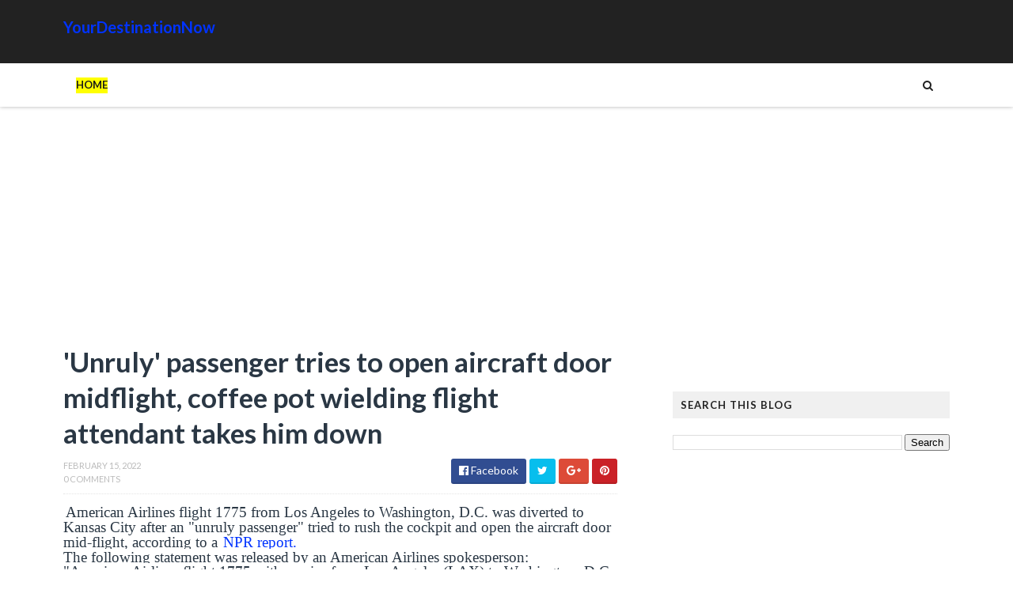

--- FILE ---
content_type: text/html; charset=utf-8
request_url: https://www.google.com/recaptcha/api2/aframe
body_size: 268
content:
<!DOCTYPE HTML><html><head><meta http-equiv="content-type" content="text/html; charset=UTF-8"></head><body><script nonce="Yp5auLNxQvB_WxWt2QJUqQ">/** Anti-fraud and anti-abuse applications only. See google.com/recaptcha */ try{var clients={'sodar':'https://pagead2.googlesyndication.com/pagead/sodar?'};window.addEventListener("message",function(a){try{if(a.source===window.parent){var b=JSON.parse(a.data);var c=clients[b['id']];if(c){var d=document.createElement('img');d.src=c+b['params']+'&rc='+(localStorage.getItem("rc::a")?sessionStorage.getItem("rc::b"):"");window.document.body.appendChild(d);sessionStorage.setItem("rc::e",parseInt(sessionStorage.getItem("rc::e")||0)+1);localStorage.setItem("rc::h",'1769112264208');}}}catch(b){}});window.parent.postMessage("_grecaptcha_ready", "*");}catch(b){}</script></body></html>

--- FILE ---
content_type: application/javascript; charset=UTF-8
request_url: https://yourdestinationnow.disqus.com/count-data.js?2=https%3A%2F%2Fwww.yourdestinationnow.com%2F2022%2F02%2Funruly-passenger-tries-to-open-aircraft.html
body_size: 325
content:
var DISQUSWIDGETS;

if (typeof DISQUSWIDGETS != 'undefined') {
    DISQUSWIDGETS.displayCount({"text":{"and":"and","comments":{"zero":"0 Comments","multiple":"{num} Comments","one":"1 Comment"}},"counts":[{"id":"https:\/\/www.yourdestinationnow.com\/2022\/02\/unruly-passenger-tries-to-open-aircraft.html","comments":0}]});
}

--- FILE ---
content_type: text/javascript; charset=UTF-8
request_url: https://www.yourdestinationnow.com/feeds/posts/default/-/News?alt=json-in-script&max-results=5&callback=jQuery1110011694210256190507_1769112258921&_=1769112258922
body_size: 31278
content:
// API callback
jQuery1110011694210256190507_1769112258921({"version":"1.0","encoding":"UTF-8","feed":{"xmlns":"http://www.w3.org/2005/Atom","xmlns$openSearch":"http://a9.com/-/spec/opensearchrss/1.0/","xmlns$blogger":"http://schemas.google.com/blogger/2008","xmlns$georss":"http://www.georss.org/georss","xmlns$gd":"http://schemas.google.com/g/2005","xmlns$thr":"http://purl.org/syndication/thread/1.0","id":{"$t":"tag:blogger.com,1999:blog-6349580839831674483"},"updated":{"$t":"2026-01-22T09:51:57.411-08:00"},"category":[{"term":"News"},{"term":"Images"},{"term":"Amazing"},{"term":"Humor"},{"term":"Movie"},{"term":"Signs"},{"term":"Google"},{"term":"History"},{"term":"Animals"},{"term":"Tech"},{"term":"Ads"},{"term":"Cat"},{"term":"Tattoos"}],"title":{"type":"text","$t":"YourDestinationNow"},"subtitle":{"type":"html","$t":""},"link":[{"rel":"http://schemas.google.com/g/2005#feed","type":"application/atom+xml","href":"https:\/\/www.yourdestinationnow.com\/feeds\/posts\/default"},{"rel":"self","type":"application/atom+xml","href":"https:\/\/www.blogger.com\/feeds\/6349580839831674483\/posts\/default\/-\/News?alt=json-in-script\u0026max-results=5"},{"rel":"alternate","type":"text/html","href":"https:\/\/www.yourdestinationnow.com\/search\/label\/News"},{"rel":"hub","href":"http://pubsubhubbub.appspot.com/"},{"rel":"next","type":"application/atom+xml","href":"https:\/\/www.blogger.com\/feeds\/6349580839831674483\/posts\/default\/-\/News\/-\/News?alt=json-in-script\u0026start-index=6\u0026max-results=5"}],"author":[{"name":{"$t":"Your Destination"},"uri":{"$t":"http:\/\/www.blogger.com\/profile\/17043670821617405877"},"email":{"$t":"noreply@blogger.com"},"gd$image":{"rel":"http://schemas.google.com/g/2005#thumbnail","width":"16","height":"16","src":"https:\/\/img1.blogblog.com\/img\/b16-rounded.gif"}}],"generator":{"version":"7.00","uri":"http://www.blogger.com","$t":"Blogger"},"openSearch$totalResults":{"$t":"31698"},"openSearch$startIndex":{"$t":"1"},"openSearch$itemsPerPage":{"$t":"5"},"entry":[{"id":{"$t":"tag:blogger.com,1999:blog-6349580839831674483.post-191896224986475353"},"published":{"$t":"2026-01-22T09:51:46.231-08:00"},"updated":{"$t":"2026-01-22T09:51:57.251-08:00"},"category":[{"scheme":"http://www.blogger.com/atom/ns#","term":"News"}],"title":{"type":"text","$t":"NEW: BLM Activist Nekima Armstrong Perp Walked – Charged with Conspiracy Against Rights"},"content":{"type":"html","$t":"\u003Cp\u003E\u0026nbsp;\u003Cspan style=\"background-color: white; color: #222222; font-family: Poppins; font-size: 18px;\"\u003EThe FBI arrested BLM activist Nekima Armstrong on Thursday morning for her role in storming Cities Church in St. Paul, Minnesota, on Sunday.\u003C\/span\u003E\u003C\/p\u003E\u003Cp style=\"--tw-border-spacing-x: 0; --tw-border-spacing-y: 0; --tw-ring-color: rgb(59 130 246 \/ .5); --tw-ring-offset-color: #fff; --tw-ring-offset-shadow: 0 0 #0000; --tw-ring-offset-width: 0px; --tw-ring-shadow: 0 0 #0000; --tw-rotate: 0; --tw-scale-x: 1; --tw-scale-y: 1; --tw-scroll-snap-strictness: proximity; --tw-shadow-colored: 0 0 #0000; --tw-shadow: 0 0 #0000; --tw-skew-x: 0; --tw-skew-y: 0; --tw-translate-x: 0; --tw-translate-y: 0; background-color: white; border: 0px; box-sizing: inherit; color: #222222; font-family: Poppins; font-size: 18px; line-height: 1.5; margin: 0px 0px 1em; padding: 0px; scrollbar-color: initial; scrollbar-width: initial;\"\u003EArmstrong was charged with Conspiracy Against Rights, a federal crime that carries up to ten years in prison.\u003C\/p\u003E\u003Cp style=\"--tw-border-spacing-x: 0; --tw-border-spacing-y: 0; --tw-ring-color: rgb(59 130 246 \/ .5); --tw-ring-offset-color: #fff; --tw-ring-offset-shadow: 0 0 #0000; --tw-ring-offset-width: 0px; --tw-ring-shadow: 0 0 #0000; --tw-rotate: 0; --tw-scale-x: 1; --tw-scale-y: 1; --tw-scroll-snap-strictness: proximity; --tw-shadow-colored: 0 0 #0000; --tw-shadow: 0 0 #0000; --tw-skew-x: 0; --tw-skew-y: 0; --tw-translate-x: 0; --tw-translate-y: 0; background-color: white; border: 0px; box-sizing: inherit; color: #222222; font-family: Poppins; font-size: 18px; line-height: 1.5; margin: 0px 0px 1em; padding: 0px; scrollbar-color: initial; scrollbar-width: initial;\"\u003E“Homeland Security Investigators and FBI agents arrested Nekima Levy Armstrong who played a key role in orchestrating the Church Riots in St. Paul, Minnesota,” DHS Chief Noem said.\u003C\/p\u003E\u003Cdiv class=\"tgp-post-inline-1\" id=\"tgp-1619136483\" style=\"--tw-border-spacing-x: 0; --tw-border-spacing-y: 0; --tw-ring-color: rgb(59 130 246 \/ .5); --tw-ring-offset-color: #fff; --tw-ring-offset-shadow: 0 0 #0000; --tw-ring-offset-width: 0px; --tw-ring-shadow: 0 0 #0000; --tw-rotate: 0; --tw-scale-x: 1; --tw-scale-y: 1; --tw-scroll-snap-strictness: proximity; --tw-shadow-colored: 0 0 #0000; --tw-shadow: 0 0 #0000; --tw-skew-x: 0; --tw-skew-y: 0; --tw-translate-x: 0; --tw-translate-y: 0; background-color: white; box-sizing: inherit; color: #222222; font-family: Poppins; font-size: 18px; margin-bottom: 20px; scrollbar-color: initial; scrollbar-width: initial;\"\u003E\u003Cdiv class=\"adcovery-postinline-01\" style=\"--tw-border-spacing-x: 0; --tw-border-spacing-y: 0; --tw-ring-color: rgb(59 130 246 \/ .5); --tw-ring-offset-color: #fff; --tw-ring-offset-shadow: 0 0 #0000; --tw-ring-offset-width: 0px; --tw-ring-shadow: 0 0 #0000; --tw-rotate: 0; --tw-scale-x: 1; --tw-scale-y: 1; --tw-scroll-snap-strictness: proximity; --tw-shadow-colored: 0 0 #0000; --tw-shadow: 0 0 #0000; --tw-skew-x: 0; --tw-skew-y: 0; --tw-translate-x: 0; --tw-translate-y: 0; box-sizing: inherit; scrollbar-color: initial; scrollbar-width: initial;\"\u003E\u003C\/div\u003E\u003C\/div\u003E\u003Cp style=\"--tw-border-spacing-x: 0; --tw-border-spacing-y: 0; --tw-ring-color: rgb(59 130 246 \/ .5); --tw-ring-offset-color: #fff; --tw-ring-offset-shadow: 0 0 #0000; --tw-ring-offset-width: 0px; --tw-ring-shadow: 0 0 #0000; --tw-rotate: 0; --tw-scale-x: 1; --tw-scale-y: 1; --tw-scroll-snap-strictness: proximity; --tw-shadow-colored: 0 0 #0000; --tw-shadow: 0 0 #0000; --tw-skew-x: 0; --tw-skew-y: 0; --tw-translate-x: 0; --tw-translate-y: 0; background-color: white; border: 0px; box-sizing: inherit; color: #222222; font-family: Poppins; font-size: 18px; line-height: 1.5; margin: 0px 0px 1em; padding: 0px; scrollbar-color: initial; scrollbar-width: initial;\"\u003E“She is being charged with a federal crime under 18 USC 241,” Noem said.\u003C\/p\u003E\u003Cdiv class=\"ai-viewport-1 ai-viewport-2\" data-block=\"19\" data-code=\"[base64]\" data-insertion-no-dbg=\"\" data-insertion-position=\"prepend\" data-selector=\".ai-insert-19-84152940\" style=\"--tw-border-spacing-x: 0; --tw-border-spacing-y: 0; --tw-ring-color: rgb(59 130 246 \/ .5); --tw-ring-offset-color: #fff; --tw-ring-offset-shadow: 0 0 #0000; --tw-ring-offset-width: 0px; --tw-ring-shadow: 0 0 #0000; --tw-rotate: 0; --tw-scale-x: 1; --tw-scale-y: 1; --tw-scroll-snap-strictness: proximity; --tw-shadow-colored: 0 0 #0000; --tw-shadow: 0 0 #0000; --tw-skew-x: 0; --tw-skew-y: 0; --tw-translate-x: 0; --tw-translate-y: 0; background-color: white; box-sizing: inherit; color: #222222; display: inherit !important; font-family: Poppins; font-size: 18px; scrollbar-color: initial; scrollbar-width: initial;\"\u003E\u003C\/div\u003E\u003Cp style=\"--tw-border-spacing-x: 0; --tw-border-spacing-y: 0; --tw-ring-color: rgb(59 130 246 \/ .5); --tw-ring-offset-color: #fff; --tw-ring-offset-shadow: 0 0 #0000; --tw-ring-offset-width: 0px; --tw-ring-shadow: 0 0 #0000; --tw-rotate: 0; --tw-scale-x: 1; --tw-scale-y: 1; --tw-scroll-snap-strictness: proximity; --tw-shadow-colored: 0 0 #0000; --tw-shadow: 0 0 #0000; --tw-skew-x: 0; --tw-skew-y: 0; --tw-translate-x: 0; --tw-translate-y: 0; background-color: white; border: 0px; box-sizing: inherit; color: #222222; font-family: Poppins; font-size: 18px; line-height: 1.5; margin: 0px 0px 1em; padding: 0px; scrollbar-color: initial; scrollbar-width: initial;\"\u003E“Religious freedom is the bedrock of the United States – there is no first amendment right to obstruct someone from practicing their religion,” she added.\u003C\/p\u003E\u003Cblockquote class=\"twitter-tweet\" data-twitter-extracted-i1769104130939792866=\"true\" style=\"--tw-border-spacing-x: 0; --tw-border-spacing-y: 0; --tw-ring-color: rgb(59 130 246 \/ .5); --tw-ring-offset-color: #fff; --tw-ring-offset-shadow: 0 0 #0000; --tw-ring-offset-width: 0px; --tw-ring-shadow: 0 0 #0000; --tw-rotate: 0; --tw-scale-x: 1; --tw-scale-y: 1; --tw-scroll-snap-strictness: proximity; --tw-shadow-colored: 0 0 #0000; --tw-shadow: 0 0 #0000; --tw-skew-x: 0; --tw-skew-y: 0; --tw-translate-x: 0; --tw-translate-y: 0; background-color: white; border-bottom-color: initial; border-bottom-style: initial; border-image: initial; border-left-color: rgb(3, 77, 149); border-left-style: solid; border-right-color: initial; border-right-style: initial; border-top-color: initial; border-top-style: initial; border-width: 0px 0px 0px 6px; box-sizing: inherit; clear: both; font-family: Poppins; font-size: 18px; line-height: 1.5; margin: 0px 0px 30px; padding: 0px 0px 0px 20px; position: relative; scrollbar-color: initial; scrollbar-width: initial;\"\u003E\u003Cp dir=\"ltr\" lang=\"en\" style=\"--tw-border-spacing-x: 0; --tw-border-spacing-y: 0; --tw-ring-color: rgb(59 130 246 \/ .5); --tw-ring-offset-color: #fff; --tw-ring-offset-shadow: 0 0 #0000; --tw-ring-offset-width: 0px; --tw-ring-shadow: 0 0 #0000; --tw-rotate: 0; --tw-scale-x: 1; --tw-scale-y: 1; --tw-scroll-snap-strictness: proximity; --tw-shadow-colored: 0 0 #0000; --tw-shadow: 0 0 #0000; --tw-skew-x: 0; --tw-skew-y: 0; --tw-translate-x: 0; --tw-translate-y: 0; border: 0px; box-sizing: inherit; line-height: 1.5; margin: 0px 0px 1em; padding: 0px; scrollbar-color: initial; scrollbar-width: initial;\"\u003EHomeland Security Investigators and FBI agents arrested Nekima Levy Armstrong who played a key role in orchestrating the Church Riots in St. Paul, Minnesota.\u003C\/p\u003E\u003Cp style=\"--tw-border-spacing-x: 0; --tw-border-spacing-y: 0; --tw-ring-color: rgb(59 130 246 \/ .5); --tw-ring-offset-color: #fff; --tw-ring-offset-shadow: 0 0 #0000; --tw-ring-offset-width: 0px; --tw-ring-shadow: 0 0 #0000; --tw-rotate: 0; --tw-scale-x: 1; --tw-scale-y: 1; --tw-scroll-snap-strictness: proximity; --tw-shadow-colored: 0 0 #0000; --tw-shadow: 0 0 #0000; --tw-skew-x: 0; --tw-skew-y: 0; --tw-translate-x: 0; --tw-translate-y: 0; border: 0px; box-sizing: inherit; line-height: 1.5; margin: 0px 0px 1em; padding: 0px; scrollbar-color: initial; scrollbar-width: initial;\"\u003EShe is being charged with a federal crime under 18 USC 241.\u003C\/p\u003E\u003Cp style=\"--tw-border-spacing-x: 0; --tw-border-spacing-y: 0; --tw-ring-color: rgb(59 130 246 \/ .5); --tw-ring-offset-color: #fff; --tw-ring-offset-shadow: 0 0 #0000; --tw-ring-offset-width: 0px; --tw-ring-shadow: 0 0 #0000; --tw-rotate: 0; --tw-scale-x: 1; --tw-scale-y: 1; --tw-scroll-snap-strictness: proximity; --tw-shadow-colored: 0 0 #0000; --tw-shadow: 0 0 #0000; --tw-skew-x: 0; --tw-skew-y: 0; --tw-translate-x: 0; --tw-translate-y: 0; border: 0px; box-sizing: inherit; line-height: 1.5; margin: 0px 0px 1em; padding: 0px; scrollbar-color: initial; scrollbar-width: initial;\"\u003EReligious freedom is the bedrock of the United States -…\u0026nbsp;\u003Ca href=\"https:\/\/t.co\/LHh994fXf3\" style=\"--tw-border-spacing-x: 0; --tw-border-spacing-y: 0; --tw-ring-color: rgb(59 130 246 \/ .5); --tw-ring-offset-color: #fff; --tw-ring-offset-shadow: 0 0 #0000; --tw-ring-offset-width: 0px; --tw-ring-shadow: 0 0 #0000; --tw-rotate: 0; --tw-scale-x: 1; --tw-scale-y: 1; --tw-scroll-snap-strictness: proximity; --tw-shadow-colored: 0 0 #0000; --tw-shadow: 0 0 #0000; --tw-skew-x: 0; --tw-skew-y: 0; --tw-translate-x: 0; --tw-translate-y: 0; border-bottom: 1px dotted rgb(164, 181, 215); box-sizing: inherit; color: #1d428a; font-weight: 600; line-height: 1.5; scrollbar-color: initial; scrollbar-width: initial; text-decoration-line: none; transition: color 0.1s ease-in-out, background-color 0.1s ease-in-out;\"\u003Epic.twitter.com\/LHh994fXf3\u003C\/a\u003E\u003C\/p\u003E\u003Cp style=\"--tw-border-spacing-x: 0; --tw-border-spacing-y: 0; --tw-ring-color: rgb(59 130 246 \/ .5); --tw-ring-offset-color: #fff; --tw-ring-offset-shadow: 0 0 #0000; --tw-ring-offset-width: 0px; --tw-ring-shadow: 0 0 #0000; --tw-rotate: 0; --tw-scale-x: 1; --tw-scale-y: 1; --tw-scroll-snap-strictness: proximity; --tw-shadow-colored: 0 0 #0000; --tw-shadow: 0 0 #0000; --tw-skew-x: 0; --tw-skew-y: 0; --tw-translate-x: 0; --tw-translate-y: 0; border: 0px; box-sizing: inherit; line-height: 1.5; margin: 0px; padding: 0px; scrollbar-color: initial; scrollbar-width: initial;\"\u003E— Secretary Kristi Noem (@Sec_Noem)\u0026nbsp;\u003Ca href=\"https:\/\/twitter.com\/Sec_Noem\/status\/2014357826081071513?ref_src=twsrc%5Etfw\" style=\"--tw-border-spacing-x: 0; --tw-border-spacing-y: 0; --tw-ring-color: rgb(59 130 246 \/ .5); --tw-ring-offset-color: #fff; --tw-ring-offset-shadow: 0 0 #0000; --tw-ring-offset-width: 0px; --tw-ring-shadow: 0 0 #0000; --tw-rotate: 0; --tw-scale-x: 1; --tw-scale-y: 1; --tw-scroll-snap-strictness: proximity; --tw-shadow-colored: 0 0 #0000; --tw-shadow: 0 0 #0000; --tw-skew-x: 0; --tw-skew-y: 0; --tw-translate-x: 0; --tw-translate-y: 0; border-bottom: 1px dotted rgb(164, 181, 215); box-sizing: inherit; color: #1d428a; font-weight: 600; line-height: 1.5; scrollbar-color: initial; scrollbar-width: initial; text-decoration-line: none; transition: color 0.1s ease-in-out, background-color 0.1s ease-in-out;\"\u003EJanuary 22, 2026\u003C\/a\u003E\u003C\/p\u003E\u003C\/blockquote\u003E\u003Cp style=\"--tw-border-spacing-x: 0; --tw-border-spacing-y: 0; --tw-ring-color: rgb(59 130 246 \/ .5); --tw-ring-offset-color: #fff; --tw-ring-offset-shadow: 0 0 #0000; --tw-ring-offset-width: 0px; --tw-ring-shadow: 0 0 #0000; --tw-rotate: 0; --tw-scale-x: 1; --tw-scale-y: 1; --tw-scroll-snap-strictness: proximity; --tw-shadow-colored: 0 0 #0000; --tw-shadow: 0 0 #0000; --tw-skew-x: 0; --tw-skew-y: 0; --tw-translate-x: 0; --tw-translate-y: 0; background-color: white; border: 0px; box-sizing: inherit; color: #222222; font-family: Poppins; font-size: 18px; line-height: 1.5; margin: 0px 0px 1em; padding: 0px; scrollbar-color: initial; scrollbar-width: initial;\"\u003E\u003C\/p\u003E\u003Cp style=\"--tw-border-spacing-x: 0; --tw-border-spacing-y: 0; --tw-ring-color: rgb(59 130 246 \/ .5); --tw-ring-offset-color: #fff; --tw-ring-offset-shadow: 0 0 #0000; --tw-ring-offset-width: 0px; --tw-ring-shadow: 0 0 #0000; --tw-rotate: 0; --tw-scale-x: 1; --tw-scale-y: 1; --tw-scroll-snap-strictness: proximity; --tw-shadow-colored: 0 0 #0000; --tw-shadow: 0 0 #0000; --tw-skew-x: 0; --tw-skew-y: 0; --tw-translate-x: 0; --tw-translate-y: 0; background-color: white; border: 0px; box-sizing: inherit; color: #222222; font-family: Poppins; font-size: 18px; line-height: 1.5; margin: 0px 0px 1em; padding: 0px; scrollbar-color: initial; scrollbar-width: initial;\"\u003EAttorney General Pam Bondi announced a second arrest has been made: School Board member Chauntyll Louisa Allen was taken into custody.\u003C\/p\u003E\u003Cblockquote class=\"twitter-tweet\" data-twitter-extracted-i1769104130939792866=\"true\" style=\"--tw-border-spacing-x: 0; --tw-border-spacing-y: 0; --tw-ring-color: rgb(59 130 246 \/ .5); --tw-ring-offset-color: #fff; --tw-ring-offset-shadow: 0 0 #0000; --tw-ring-offset-width: 0px; --tw-ring-shadow: 0 0 #0000; --tw-rotate: 0; --tw-scale-x: 1; --tw-scale-y: 1; --tw-scroll-snap-strictness: proximity; --tw-shadow-colored: 0 0 #0000; --tw-shadow: 0 0 #0000; --tw-skew-x: 0; --tw-skew-y: 0; --tw-translate-x: 0; --tw-translate-y: 0; background-color: white; border-bottom-color: initial; border-bottom-style: initial; border-image: initial; border-left-color: rgb(3, 77, 149); border-left-style: solid; border-right-color: initial; border-right-style: initial; border-top-color: initial; border-top-style: initial; border-width: 0px 0px 0px 6px; box-sizing: inherit; clear: both; font-family: Poppins; font-size: 18px; line-height: 1.5; margin: 0px 0px 30px; padding: 0px 0px 0px 20px; position: relative; scrollbar-color: initial; scrollbar-width: initial;\"\u003E\u003Cp dir=\"ltr\" lang=\"en\" style=\"--tw-border-spacing-x: 0; --tw-border-spacing-y: 0; --tw-ring-color: rgb(59 130 246 \/ .5); --tw-ring-offset-color: #fff; --tw-ring-offset-shadow: 0 0 #0000; --tw-ring-offset-width: 0px; --tw-ring-shadow: 0 0 #0000; --tw-rotate: 0; --tw-scale-x: 1; --tw-scale-y: 1; --tw-scroll-snap-strictness: proximity; --tw-shadow-colored: 0 0 #0000; --tw-shadow: 0 0 #0000; --tw-skew-x: 0; --tw-skew-y: 0; --tw-translate-x: 0; --tw-translate-y: 0; border: 0px; box-sizing: inherit; line-height: 1.5; margin: 0px 0px 1em; padding: 0px; scrollbar-color: initial; scrollbar-width: initial;\"\u003EChauntyll Louisa Allen has been charged with conspiracy to deprive rights for her role in the St. Paul church riots.\u0026nbsp;\u003Ca href=\"https:\/\/t.co\/DwTJxB3tW7\" style=\"--tw-border-spacing-x: 0; --tw-border-spacing-y: 0; --tw-ring-color: rgb(59 130 246 \/ .5); --tw-ring-offset-color: #fff; --tw-ring-offset-shadow: 0 0 #0000; --tw-ring-offset-width: 0px; --tw-ring-shadow: 0 0 #0000; --tw-rotate: 0; --tw-scale-x: 1; --tw-scale-y: 1; --tw-scroll-snap-strictness: proximity; --tw-shadow-colored: 0 0 #0000; --tw-shadow: 0 0 #0000; --tw-skew-x: 0; --tw-skew-y: 0; --tw-translate-x: 0; --tw-translate-y: 0; border-bottom: 1px dotted rgb(164, 181, 215); box-sizing: inherit; color: #1d428a; font-weight: 600; line-height: 1.5; scrollbar-color: initial; scrollbar-width: initial; text-decoration-line: none; transition: color 0.1s ease-in-out, background-color 0.1s ease-in-out;\"\u003Epic.twitter.com\/DwTJxB3tW7\u003C\/a\u003E\u003C\/p\u003E\u003Cp style=\"--tw-border-spacing-x: 0; --tw-border-spacing-y: 0; --tw-ring-color: rgb(59 130 246 \/ .5); --tw-ring-offset-color: #fff; --tw-ring-offset-shadow: 0 0 #0000; --tw-ring-offset-width: 0px; --tw-ring-shadow: 0 0 #0000; --tw-rotate: 0; --tw-scale-x: 1; --tw-scale-y: 1; --tw-scroll-snap-strictness: proximity; --tw-shadow-colored: 0 0 #0000; --tw-shadow: 0 0 #0000; --tw-skew-x: 0; --tw-skew-y: 0; --tw-translate-x: 0; --tw-translate-y: 0; border: 0px; box-sizing: inherit; line-height: 1.5; margin: 0px; padding: 0px; scrollbar-color: initial; scrollbar-width: initial;\"\u003E— Homeland Security (@DHSgov)\u0026nbsp;\u003Ca href=\"https:\/\/twitter.com\/DHSgov\/status\/2014386353312551067?ref_src=twsrc%5Etfw\" style=\"--tw-border-spacing-x: 0; --tw-border-spacing-y: 0; --tw-ring-color: rgb(59 130 246 \/ .5); --tw-ring-offset-color: #fff; --tw-ring-offset-shadow: 0 0 #0000; --tw-ring-offset-width: 0px; --tw-ring-shadow: 0 0 #0000; --tw-rotate: 0; --tw-scale-x: 1; --tw-scale-y: 1; --tw-scroll-snap-strictness: proximity; --tw-shadow-colored: 0 0 #0000; --tw-shadow: 0 0 #0000; --tw-skew-x: 0; --tw-skew-y: 0; --tw-translate-x: 0; --tw-translate-y: 0; border-bottom: 1px dotted rgb(164, 181, 215); box-sizing: inherit; color: #1d428a; font-weight: 600; line-height: 1.5; scrollbar-color: initial; scrollbar-width: initial; text-decoration-line: none; transition: color 0.1s ease-in-out, background-color 0.1s ease-in-out;\"\u003EJanuary 22, 2026\u003C\/a\u003E\u003C\/p\u003E\u003C\/blockquote\u003E\u003Cp style=\"--tw-border-spacing-x: 0; --tw-border-spacing-y: 0; --tw-ring-color: rgb(59 130 246 \/ .5); --tw-ring-offset-color: #fff; --tw-ring-offset-shadow: 0 0 #0000; --tw-ring-offset-width: 0px; --tw-ring-shadow: 0 0 #0000; --tw-rotate: 0; --tw-scale-x: 1; --tw-scale-y: 1; --tw-scroll-snap-strictness: proximity; --tw-shadow-colored: 0 0 #0000; --tw-shadow: 0 0 #0000; --tw-skew-x: 0; --tw-skew-y: 0; --tw-translate-x: 0; --tw-translate-y: 0; background-color: white; border: 0px; box-sizing: inherit; color: #222222; font-family: Poppins; font-size: 18px; line-height: 1.5; margin: 0px 0px 1em; padding: 0px; scrollbar-color: initial; scrollbar-width: initial;\"\u003E\u003C\/p\u003E\u003Cblockquote class=\"twitter-tweet\" data-twitter-extracted-i1769104130939792866=\"true\" style=\"--tw-border-spacing-x: 0; --tw-border-spacing-y: 0; --tw-ring-color: rgb(59 130 246 \/ .5); --tw-ring-offset-color: #fff; --tw-ring-offset-shadow: 0 0 #0000; --tw-ring-offset-width: 0px; --tw-ring-shadow: 0 0 #0000; --tw-rotate: 0; --tw-scale-x: 1; --tw-scale-y: 1; --tw-scroll-snap-strictness: proximity; --tw-shadow-colored: 0 0 #0000; --tw-shadow: 0 0 #0000; --tw-skew-x: 0; --tw-skew-y: 0; --tw-translate-x: 0; --tw-translate-y: 0; background-color: white; border-bottom-color: initial; border-bottom-style: initial; border-image: initial; border-left-color: rgb(3, 77, 149); border-left-style: solid; border-right-color: initial; border-right-style: initial; border-top-color: initial; border-top-style: initial; border-width: 0px 0px 0px 6px; box-sizing: inherit; clear: both; font-family: Poppins; font-size: 18px; line-height: 1.5; margin: 0px 0px 30px; padding: 0px 0px 0px 20px; position: relative; scrollbar-color: initial; scrollbar-width: initial;\"\u003E\u003Cp dir=\"ltr\" lang=\"en\" style=\"--tw-border-spacing-x: 0; --tw-border-spacing-y: 0; --tw-ring-color: rgb(59 130 246 \/ .5); --tw-ring-offset-color: #fff; --tw-ring-offset-shadow: 0 0 #0000; --tw-ring-offset-width: 0px; --tw-ring-shadow: 0 0 #0000; --tw-rotate: 0; --tw-scale-x: 1; --tw-scale-y: 1; --tw-scroll-snap-strictness: proximity; --tw-shadow-colored: 0 0 #0000; --tw-shadow: 0 0 #0000; --tw-skew-x: 0; --tw-skew-y: 0; --tw-translate-x: 0; --tw-translate-y: 0; border: 0px; box-sizing: inherit; line-height: 1.5; margin: 0px 0px 1em; padding: 0px; scrollbar-color: initial; scrollbar-width: initial;\"\u003EBREAKING: Minnesota church rioter who we identified as a School Board member at\u0026nbsp;\u003Ca href=\"https:\/\/twitter.com\/SPPS_News?ref_src=twsrc%5Etfw\" style=\"--tw-border-spacing-x: 0; --tw-border-spacing-y: 0; --tw-ring-color: rgb(59 130 246 \/ .5); --tw-ring-offset-color: #fff; --tw-ring-offset-shadow: 0 0 #0000; --tw-ring-offset-width: 0px; --tw-ring-shadow: 0 0 #0000; --tw-rotate: 0; --tw-scale-x: 1; --tw-scale-y: 1; --tw-scroll-snap-strictness: proximity; --tw-shadow-colored: 0 0 #0000; --tw-shadow: 0 0 #0000; --tw-skew-x: 0; --tw-skew-y: 0; --tw-translate-x: 0; --tw-translate-y: 0; border-bottom: 1px dotted rgb(164, 181, 215); box-sizing: inherit; color: #1d428a; font-weight: 600; line-height: 1.5; scrollbar-color: initial; scrollbar-width: initial; text-decoration-line: none; transition: color 0.1s ease-in-out, background-color 0.1s ease-in-out;\"\u003E@SPPS_News\u003C\/a\u003E, has been ARRESTED.\u003C\/p\u003E\u003Cp style=\"--tw-border-spacing-x: 0; --tw-border-spacing-y: 0; --tw-ring-color: rgb(59 130 246 \/ .5); --tw-ring-offset-color: #fff; --tw-ring-offset-shadow: 0 0 #0000; --tw-ring-offset-width: 0px; --tw-ring-shadow: 0 0 #0000; --tw-rotate: 0; --tw-scale-x: 1; --tw-scale-y: 1; --tw-scroll-snap-strictness: proximity; --tw-shadow-colored: 0 0 #0000; --tw-shadow: 0 0 #0000; --tw-skew-x: 0; --tw-skew-y: 0; --tw-translate-x: 0; --tw-translate-y: 0; border: 0px; box-sizing: inherit; line-height: 1.5; margin: 0px 0px 1em; padding: 0px; scrollbar-color: initial; scrollbar-width: initial;\"\u003EStill no word from\u0026nbsp;\u003Ca href=\"https:\/\/twitter.com\/SPPS_News?ref_src=twsrc%5Etfw\" style=\"--tw-border-spacing-x: 0; --tw-border-spacing-y: 0; --tw-ring-color: rgb(59 130 246 \/ .5); --tw-ring-offset-color: #fff; --tw-ring-offset-shadow: 0 0 #0000; --tw-ring-offset-width: 0px; --tw-ring-shadow: 0 0 #0000; --tw-rotate: 0; --tw-scale-x: 1; --tw-scale-y: 1; --tw-scroll-snap-strictness: proximity; --tw-shadow-colored: 0 0 #0000; --tw-shadow: 0 0 #0000; --tw-skew-x: 0; --tw-skew-y: 0; --tw-translate-x: 0; --tw-translate-y: 0; border-bottom: 1px dotted rgb(164, 181, 215); box-sizing: inherit; color: #1d428a; font-weight: 600; line-height: 1.5; scrollbar-color: initial; scrollbar-width: initial; text-decoration-line: none; transition: color 0.1s ease-in-out, background-color 0.1s ease-in-out;\"\u003E@SPPS_News\u003C\/a\u003E.\u003C\/p\u003E\u003Cp style=\"--tw-border-spacing-x: 0; --tw-border-spacing-y: 0; --tw-ring-color: rgb(59 130 246 \/ .5); --tw-ring-offset-color: #fff; --tw-ring-offset-shadow: 0 0 #0000; --tw-ring-offset-width: 0px; --tw-ring-shadow: 0 0 #0000; --tw-rotate: 0; --tw-scale-x: 1; --tw-scale-y: 1; --tw-scroll-snap-strictness: proximity; --tw-shadow-colored: 0 0 #0000; --tw-shadow: 0 0 #0000; --tw-skew-x: 0; --tw-skew-y: 0; --tw-translate-x: 0; --tw-translate-y: 0; border: 0px; box-sizing: inherit; line-height: 1.5; margin: 0px 0px 1em; padding: 0px; scrollbar-color: initial; scrollbar-width: initial;\"\u003EShe must RESIGN in DISGRACE.\u0026nbsp;\u003Ca href=\"https:\/\/t.co\/ADWjlRvjyv\" style=\"--tw-border-spacing-x: 0; --tw-border-spacing-y: 0; --tw-ring-color: rgb(59 130 246 \/ .5); --tw-ring-offset-color: #fff; --tw-ring-offset-shadow: 0 0 #0000; --tw-ring-offset-width: 0px; --tw-ring-shadow: 0 0 #0000; --tw-rotate: 0; --tw-scale-x: 1; --tw-scale-y: 1; --tw-scroll-snap-strictness: proximity; --tw-shadow-colored: 0 0 #0000; --tw-shadow: 0 0 #0000; --tw-skew-x: 0; --tw-skew-y: 0; --tw-translate-x: 0; --tw-translate-y: 0; border-bottom: 1px dotted rgb(164, 181, 215); box-sizing: inherit; color: #1d428a; font-weight: 600; line-height: 1.5; scrollbar-color: initial; scrollbar-width: initial; text-decoration-line: none; transition: color 0.1s ease-in-out, background-color 0.1s ease-in-out;\"\u003Epic.twitter.com\/ADWjlRvjyv\u003C\/a\u003E\u003C\/p\u003E\u003Cp style=\"--tw-border-spacing-x: 0; --tw-border-spacing-y: 0; --tw-ring-color: rgb(59 130 246 \/ .5); --tw-ring-offset-color: #fff; --tw-ring-offset-shadow: 0 0 #0000; --tw-ring-offset-width: 0px; --tw-ring-shadow: 0 0 #0000; --tw-rotate: 0; --tw-scale-x: 1; --tw-scale-y: 1; --tw-scroll-snap-strictness: proximity; --tw-shadow-colored: 0 0 #0000; --tw-shadow: 0 0 #0000; --tw-skew-x: 0; --tw-skew-y: 0; --tw-translate-x: 0; --tw-translate-y: 0; border: 0px; box-sizing: inherit; line-height: 1.5; margin: 0px; padding: 0px; scrollbar-color: initial; scrollbar-width: initial;\"\u003E— Libs of TikTok (@libsoftiktok)\u0026nbsp;\u003Ca href=\"https:\/\/twitter.com\/libsoftiktok\/status\/2014373026700107932?ref_src=twsrc%5Etfw\" style=\"--tw-border-spacing-x: 0; --tw-border-spacing-y: 0; --tw-ring-color: rgb(59 130 246 \/ .5); --tw-ring-offset-color: #fff; --tw-ring-offset-shadow: 0 0 #0000; --tw-ring-offset-width: 0px; --tw-ring-shadow: 0 0 #0000; --tw-rotate: 0; --tw-scale-x: 1; --tw-scale-y: 1; --tw-scroll-snap-strictness: proximity; --tw-shadow-colored: 0 0 #0000; --tw-shadow: 0 0 #0000; --tw-skew-x: 0; --tw-skew-y: 0; --tw-translate-x: 0; --tw-translate-y: 0; border-bottom: 1px dotted rgb(164, 181, 215); box-sizing: inherit; color: #1d428a; font-weight: 600; line-height: 1.5; scrollbar-color: initial; scrollbar-width: initial; text-decoration-line: none; transition: color 0.1s ease-in-out, background-color 0.1s ease-in-out;\"\u003EJanuary 22, 2026\u003C\/a\u003E\u003C\/p\u003E\u003C\/blockquote\u003E\u003Cp style=\"--tw-border-spacing-x: 0; --tw-border-spacing-y: 0; --tw-ring-color: rgb(59 130 246 \/ .5); --tw-ring-offset-color: #fff; --tw-ring-offset-shadow: 0 0 #0000; --tw-ring-offset-width: 0px; --tw-ring-shadow: 0 0 #0000; --tw-rotate: 0; --tw-scale-x: 1; --tw-scale-y: 1; --tw-scroll-snap-strictness: proximity; --tw-shadow-colored: 0 0 #0000; --tw-shadow: 0 0 #0000; --tw-skew-x: 0; --tw-skew-y: 0; --tw-translate-x: 0; --tw-translate-y: 0; background-color: white; border: 0px; box-sizing: inherit; color: #222222; font-family: Poppins; font-size: 18px; line-height: 1.5; margin: 0px 0px 1em; padding: 0px; scrollbar-color: initial; scrollbar-width: initial;\"\u003E\u003C\/p\u003E\u003Cp style=\"--tw-border-spacing-x: 0; --tw-border-spacing-y: 0; --tw-ring-color: rgb(59 130 246 \/ .5); --tw-ring-offset-color: #fff; --tw-ring-offset-shadow: 0 0 #0000; --tw-ring-offset-width: 0px; --tw-ring-shadow: 0 0 #0000; --tw-rotate: 0; --tw-scale-x: 1; --tw-scale-y: 1; --tw-scroll-snap-strictness: proximity; --tw-shadow-colored: 0 0 #0000; --tw-shadow: 0 0 #0000; --tw-skew-x: 0; --tw-skew-y: 0; --tw-translate-x: 0; --tw-translate-y: 0; background-color: white; border: 0px; box-sizing: inherit; color: #222222; font-family: Poppins; font-size: 18px; line-height: 1.5; margin: 0px 0px 1em; padding: 0px; scrollbar-color: initial; scrollbar-width: initial;\"\u003EAs previously\u0026nbsp;\u003Ca href=\"https:\/\/www.thegatewaypundit.com\/2026\/01\/watch-don-lemon-live-streams-as-anti-ice\/\" style=\"--tw-border-spacing-x: 0; --tw-border-spacing-y: 0; --tw-ring-color: rgb(59 130 246 \/ .5); --tw-ring-offset-color: #fff; --tw-ring-offset-shadow: 0 0 #0000; --tw-ring-offset-width: 0px; --tw-ring-shadow: 0 0 #0000; --tw-rotate: 0; --tw-scale-x: 1; --tw-scale-y: 1; --tw-scroll-snap-strictness: proximity; --tw-shadow-colored: 0 0 #0000; --tw-shadow: 0 0 #0000; --tw-skew-x: 0; --tw-skew-y: 0; --tw-translate-x: 0; --tw-translate-y: 0; border-bottom: 1px dotted rgb(164, 181, 215); box-sizing: inherit; color: #1d428a; font-weight: 600; line-height: 1.5; scrollbar-color: initial; scrollbar-width: initial; text-decoration-line: none; transition: color 0.1s ease-in-out, background-color 0.1s ease-in-out;\" target=\"_blank\"\u003Ereported\u003C\/a\u003E, Don Lemon live-streamed as anti-ICE protestors stormed Cities Church in St. Paul, Minnesota, on Sunday.\u003C\/p\u003E\u003Cdiv class=\"ai-viewport-1 ai-viewport-2\" data-block=\"18\" data-code=\"[base64]\" data-insertion-no-dbg=\"\" data-insertion-position=\"prepend\" data-selector=\".ai-insert-18-70747580\" style=\"--tw-border-spacing-x: 0; --tw-border-spacing-y: 0; --tw-ring-color: rgb(59 130 246 \/ .5); --tw-ring-offset-color: #fff; --tw-ring-offset-shadow: 0 0 #0000; --tw-ring-offset-width: 0px; --tw-ring-shadow: 0 0 #0000; --tw-rotate: 0; --tw-scale-x: 1; --tw-scale-y: 1; --tw-scroll-snap-strictness: proximity; --tw-shadow-colored: 0 0 #0000; --tw-shadow: 0 0 #0000; --tw-skew-x: 0; --tw-skew-y: 0; --tw-translate-x: 0; --tw-translate-y: 0; background-color: white; box-sizing: inherit; color: #222222; display: inherit !important; font-family: Poppins; font-size: 18px; scrollbar-color: initial; scrollbar-width: initial;\"\u003E\u003C\/div\u003E\u003Cp style=\"--tw-border-spacing-x: 0; --tw-border-spacing-y: 0; --tw-ring-color: rgb(59 130 246 \/ .5); --tw-ring-offset-color: #fff; --tw-ring-offset-shadow: 0 0 #0000; --tw-ring-offset-width: 0px; --tw-ring-shadow: 0 0 #0000; --tw-rotate: 0; --tw-scale-x: 1; --tw-scale-y: 1; --tw-scroll-snap-strictness: proximity; --tw-shadow-colored: 0 0 #0000; --tw-shadow: 0 0 #0000; --tw-skew-x: 0; --tw-skew-y: 0; --tw-translate-x: 0; --tw-translate-y: 0; background-color: white; border: 0px; box-sizing: inherit; color: #222222; font-family: Poppins; font-size: 18px; line-height: 1.5; margin: 0px 0px 1em; padding: 0px; scrollbar-color: initial; scrollbar-width: initial;\"\u003E“This is the beginning of what’s going to happen here,” Lemon said as anti-ICE protestors shouted down the pastor and harassed parishioners.\u003C\/p\u003E\u003Cp style=\"--tw-border-spacing-x: 0; --tw-border-spacing-y: 0; --tw-ring-color: rgb(59 130 246 \/ .5); --tw-ring-offset-color: #fff; --tw-ring-offset-shadow: 0 0 #0000; --tw-ring-offset-width: 0px; --tw-ring-shadow: 0 0 #0000; --tw-rotate: 0; --tw-scale-x: 1; --tw-scale-y: 1; --tw-scroll-snap-strictness: proximity; --tw-shadow-colored: 0 0 #0000; --tw-shadow: 0 0 #0000; --tw-skew-x: 0; --tw-skew-y: 0; --tw-translate-x: 0; --tw-translate-y: 0; background-color: white; border: 0px; box-sizing: inherit; color: #222222; font-family: Poppins; font-size: 18px; line-height: 1.5; margin: 0px 0px 1em; padding: 0px; scrollbar-color: initial; scrollbar-width: initial;\"\u003EDon Lemon is on video admitting to having foreknowledge of far-left protestors’ plans to storm a church in St. Paul, Minnesota.\u003C\/p\u003E\u003Cp style=\"--tw-border-spacing-x: 0; --tw-border-spacing-y: 0; --tw-ring-color: rgb(59 130 246 \/ .5); --tw-ring-offset-color: #fff; --tw-ring-offset-shadow: 0 0 #0000; --tw-ring-offset-width: 0px; --tw-ring-shadow: 0 0 #0000; --tw-rotate: 0; --tw-scale-x: 1; --tw-scale-y: 1; --tw-scroll-snap-strictness: proximity; --tw-shadow-colored: 0 0 #0000; --tw-shadow: 0 0 #0000; --tw-skew-x: 0; --tw-skew-y: 0; --tw-translate-x: 0; --tw-translate-y: 0; background-color: white; border: 0px; box-sizing: inherit; color: #222222; font-family: Poppins; font-size: 18px; line-height: 1.5; margin: 0px 0px 1em; padding: 0px; scrollbar-color: initial; scrollbar-width: initial;\"\u003EDon Lemon admitted he was embedded with BLM activist Nekima Armstrong and the group of rabid protestors.\u003C\/p\u003E\u003Cp style=\"--tw-border-spacing-x: 0; --tw-border-spacing-y: 0; --tw-ring-color: rgb(59 130 246 \/ .5); --tw-ring-offset-color: #fff; --tw-ring-offset-shadow: 0 0 #0000; --tw-ring-offset-width: 0px; --tw-ring-shadow: 0 0 #0000; --tw-rotate: 0; --tw-scale-x: 1; --tw-scale-y: 1; --tw-scroll-snap-strictness: proximity; --tw-shadow-colored: 0 0 #0000; --tw-shadow: 0 0 #0000; --tw-skew-x: 0; --tw-skew-y: 0; --tw-translate-x: 0; --tw-translate-y: 0; background-color: white; border: 0px; box-sizing: inherit; color: #222222; font-family: Poppins; font-size: 18px; line-height: 1.5; margin: 0px 0px 1em; padding: 0px; scrollbar-color: initial; scrollbar-width: initial;\"\u003EWATCH:\u003C\/p\u003E\u003Cblockquote class=\"twitter-tweet\" data-twitter-extracted-i1769104130939792866=\"true\" style=\"--tw-border-spacing-x: 0; --tw-border-spacing-y: 0; --tw-ring-color: rgb(59 130 246 \/ .5); --tw-ring-offset-color: #fff; --tw-ring-offset-shadow: 0 0 #0000; --tw-ring-offset-width: 0px; --tw-ring-shadow: 0 0 #0000; --tw-rotate: 0; --tw-scale-x: 1; --tw-scale-y: 1; --tw-scroll-snap-strictness: proximity; --tw-shadow-colored: 0 0 #0000; --tw-shadow: 0 0 #0000; --tw-skew-x: 0; --tw-skew-y: 0; --tw-translate-x: 0; --tw-translate-y: 0; background-color: white; border-bottom-color: initial; border-bottom-style: initial; border-image: initial; border-left-color: rgb(3, 77, 149); border-left-style: solid; border-right-color: initial; border-right-style: initial; border-top-color: initial; border-top-style: initial; border-width: 0px 0px 0px 6px; box-sizing: inherit; clear: both; font-family: Poppins; font-size: 18px; line-height: 1.5; margin: 0px 0px 30px; padding: 0px 0px 0px 20px; position: relative; scrollbar-color: initial; scrollbar-width: initial;\"\u003E\u003Cp dir=\"ltr\" lang=\"en\" style=\"--tw-border-spacing-x: 0; --tw-border-spacing-y: 0; --tw-ring-color: rgb(59 130 246 \/ .5); --tw-ring-offset-color: #fff; --tw-ring-offset-shadow: 0 0 #0000; --tw-ring-offset-width: 0px; --tw-ring-shadow: 0 0 #0000; --tw-rotate: 0; --tw-scale-x: 1; --tw-scale-y: 1; --tw-scroll-snap-strictness: proximity; --tw-shadow-colored: 0 0 #0000; --tw-shadow: 0 0 #0000; --tw-skew-x: 0; --tw-skew-y: 0; --tw-translate-x: 0; --tw-translate-y: 0; border: 0px; box-sizing: inherit; line-height: 1.5; margin: 0px 0px 1em; padding: 0px; scrollbar-color: initial; scrollbar-width: initial;\"\u003EINTENT: The opening to Don Lemon’s insane livestream is an admission of foreknowledge that the group he was in contact with was going to storm a church, based on his prior communications with its leader.\u0026nbsp;\u003Ca href=\"https:\/\/t.co\/g0GVHB4871\" style=\"--tw-border-spacing-x: 0; --tw-border-spacing-y: 0; --tw-ring-color: rgb(59 130 246 \/ .5); --tw-ring-offset-color: #fff; --tw-ring-offset-shadow: 0 0 #0000; --tw-ring-offset-width: 0px; --tw-ring-shadow: 0 0 #0000; --tw-rotate: 0; --tw-scale-x: 1; --tw-scale-y: 1; --tw-scroll-snap-strictness: proximity; --tw-shadow-colored: 0 0 #0000; --tw-shadow: 0 0 #0000; --tw-skew-x: 0; --tw-skew-y: 0; --tw-translate-x: 0; --tw-translate-y: 0; border-bottom: 1px dotted rgb(164, 181, 215); box-sizing: inherit; color: #1d428a; font-weight: 600; line-height: 1.5; scrollbar-color: initial; scrollbar-width: initial; text-decoration-line: none; transition: color 0.1s ease-in-out, background-color 0.1s ease-in-out;\"\u003Epic.twitter.com\/g0GVHB4871\u003C\/a\u003E\u003C\/p\u003E\u003Cp style=\"--tw-border-spacing-x: 0; --tw-border-spacing-y: 0; --tw-ring-color: rgb(59 130 246 \/ .5); --tw-ring-offset-color: #fff; --tw-ring-offset-shadow: 0 0 #0000; --tw-ring-offset-width: 0px; --tw-ring-shadow: 0 0 #0000; --tw-rotate: 0; --tw-scale-x: 1; --tw-scale-y: 1; --tw-scroll-snap-strictness: proximity; --tw-shadow-colored: 0 0 #0000; --tw-shadow: 0 0 #0000; --tw-skew-x: 0; --tw-skew-y: 0; --tw-translate-x: 0; --tw-translate-y: 0; border: 0px; box-sizing: inherit; line-height: 1.5; margin: 0px; padding: 0px; scrollbar-color: initial; scrollbar-width: initial;\"\u003E— Jorge Bonilla (@BonillaJL)\u0026nbsp;\u003Ca href=\"https:\/\/twitter.com\/BonillaJL\/status\/2013219366574145723?ref_src=twsrc%5Etfw\" style=\"--tw-border-spacing-x: 0; --tw-border-spacing-y: 0; --tw-ring-color: rgb(59 130 246 \/ .5); --tw-ring-offset-color: #fff; --tw-ring-offset-shadow: 0 0 #0000; --tw-ring-offset-width: 0px; --tw-ring-shadow: 0 0 #0000; --tw-rotate: 0; --tw-scale-x: 1; --tw-scale-y: 1; --tw-scroll-snap-strictness: proximity; --tw-shadow-colored: 0 0 #0000; --tw-shadow: 0 0 #0000; --tw-skew-x: 0; --tw-skew-y: 0; --tw-translate-x: 0; --tw-translate-y: 0; border-bottom: 1px dotted rgb(164, 181, 215); box-sizing: inherit; color: #1d428a; font-weight: 600; line-height: 1.5; scrollbar-color: initial; scrollbar-width: initial; text-decoration-line: none; transition: color 0.1s ease-in-out, background-color 0.1s ease-in-out;\"\u003EJanuary 19, 2026\u003C\/a\u003E\u003C\/p\u003E\u003C\/blockquote\u003E"},"link":[{"rel":"replies","type":"application/atom+xml","href":"https:\/\/www.yourdestinationnow.com\/feeds\/191896224986475353\/comments\/default","title":"Post Comments"},{"rel":"replies","type":"text/html","href":"https:\/\/www.yourdestinationnow.com\/2026\/01\/new-blm-activist-nekima-armstrong-perp.html#comment-form","title":"0 Comments"},{"rel":"edit","type":"application/atom+xml","href":"https:\/\/www.blogger.com\/feeds\/6349580839831674483\/posts\/default\/191896224986475353"},{"rel":"self","type":"application/atom+xml","href":"https:\/\/www.blogger.com\/feeds\/6349580839831674483\/posts\/default\/191896224986475353"},{"rel":"alternate","type":"text/html","href":"https:\/\/www.yourdestinationnow.com\/2026\/01\/new-blm-activist-nekima-armstrong-perp.html","title":"NEW: BLM Activist Nekima Armstrong Perp Walked – Charged with Conspiracy Against Rights"}],"author":[{"name":{"$t":"Your Destination"},"uri":{"$t":"http:\/\/www.blogger.com\/profile\/17043670821617405877"},"email":{"$t":"noreply@blogger.com"},"gd$image":{"rel":"http://schemas.google.com/g/2005#thumbnail","width":"16","height":"16","src":"https:\/\/img1.blogblog.com\/img\/b16-rounded.gif"}}],"thr$total":{"$t":"0"}},{"id":{"$t":"tag:blogger.com,1999:blog-6349580839831674483.post-1266526139009914709"},"published":{"$t":"2026-01-22T09:51:29.631-08:00"},"updated":{"$t":"2026-01-22T09:51:43.268-08:00"},"category":[{"scheme":"http://www.blogger.com/atom/ns#","term":"News"}],"title":{"type":"text","$t":"It’s Time to Let the Senate Know We Want Action"},"content":{"type":"html","$t":"\u003Cp\u003E\u0026nbsp;\u003Cimg alt=\"\" class=\"alignnone size-full wp-image-33921\" decoding=\"async\" fetchpriority=\"high\" height=\"341\" sizes=\"(max-width: 546px) 100vw, 546px\" src=\"https:\/\/joehoft.com\/wp-content\/uploads\/2025\/08\/John-Thune-Collins-and-Murkowski.jpg\" srcset=\"https:\/\/joehoft.com\/wp-content\/uploads\/2025\/08\/John-Thune-Collins-and-Murkowski.jpg 546w, https:\/\/joehoft.com\/wp-content\/uploads\/2025\/08\/John-Thune-Collins-and-Murkowski-150x94.jpg 150w\" style=\"box-sizing: inherit; color: #121212; font-family: \u0026quot;Fira Sans\u0026quot;, sans-serif; font-size: 18px; height: auto; max-width: 100%;\" width=\"546\" \/\u003E\u003C\/p\u003E\u003Ch2 style=\"background-color: white; border: 0px; box-sizing: inherit; color: #152d74; font-family: Poppins, sans-serif; font-size: 28px; line-height: 1.3; margin: 0px 0px 20px; padding: 0px;\"\u003E\u003Cspan style=\"box-sizing: inherit;\"\u003EThe US Senate, run by the GOP, is not doing its job.\u0026nbsp; It’s time to let them know we want action!\u003C\/span\u003E\u003C\/h2\u003E\u003Cp style=\"background-color: white; border: 0px; box-sizing: inherit; color: #121212; font-family: \u0026quot;Fira Sans\u0026quot;, sans-serif; font-size: 18px; margin: 0px 0px 1.5em; padding: 0px;\"\u003EPresident Trump is doing all he can to save this country by the GOP Senate is the opposite.\u0026nbsp; To date, in this administration, they are doing worse than a Democratic Senate.\u0026nbsp; Americans want action!\u003C\/p\u003E\u003Cp style=\"background-color: white; border: 0px; box-sizing: inherit; color: #121212; font-family: \u0026quot;Fira Sans\u0026quot;, sans-serif; font-size: 18px; margin: 0px 0px 1.5em; padding: 0px;\"\u003EThe Majority leader is GOP Senator @LeaderJohnThune .\u003Cbr style=\"box-sizing: inherit;\" \/\u003EHe has been sitting on the Save Act instead of passing it. Get loud.\u003Cbr style=\"box-sizing: inherit;\" \/\u003ECall him at\u003Cbr style=\"box-sizing: inherit;\" \/\u003E(202)224-2321.\u003Cbr style=\"box-sizing: inherit;\" \/\u003EEvery day.\u003Cbr style=\"box-sizing: inherit;\" \/\u003ETell him to Pass The Save Act and nuke the filibuster, as Americans and our President have demanded repeatedly .👇👇👇👇👇👇👇\u003C\/p\u003E\u003Cdiv class=\"twitter-tweet twitter-tweet-rendered\" style=\"background-color: white; box-sizing: inherit; color: #121212; display: flex; font-family: \u0026quot;Fira Sans\u0026quot;, sans-serif; font-size: 18px; margin-bottom: 10px; margin-top: 10px; max-width: 550px; width: 550px;\"\u003E\u003Ciframe allowfullscreen=\"true\" allowtransparency=\"true\" class=\"\" data-tweet-id=\"2010004546282827922\" frameborder=\"0\" id=\"twitter-widget-0\" scrolling=\"no\" src=\"https:\/\/platform.twitter.com\/embed\/Tweet.html?dnt=false\u0026amp;embedId=twitter-widget-0\u0026amp;features=[base64]%3D%3D\u0026amp;frame=false\u0026amp;hideCard=false\u0026amp;hideThread=false\u0026amp;id=2010004546282827922\u0026amp;lang=en\u0026amp;origin=https%3A%2F%2Fjoehoft.com%2Fits-time-to-let-the-senate-know-we-want-action%2F\u0026amp;sessionId=caf36fb7cb68e5f976031a3ca643e1b2f0e1b529\u0026amp;theme=light\u0026amp;widgetsVersion=2615f7e52b7e0%3A1702314776716\u0026amp;width=550px\" style=\"border-style: initial; border-width: 0px; box-sizing: inherit; display: block; flex-grow: 1; height: 971px; margin: 0px; max-width: 100%; padding: 0px; position: static; visibility: visible; width: 550px;\" title=\"X Post\"\u003E\u003C\/iframe\u003E\u003C\/div\u003E\u003Cp style=\"background-color: white; border: 0px; box-sizing: inherit; color: #121212; font-family: \u0026quot;Fira Sans\u0026quot;, sans-serif; font-size: 18px; margin: 0px 0px 1.5em; padding: 0px;\"\u003E\u003C\/p\u003E\u003Cp style=\"background-color: white; border: 0px; box-sizing: inherit; color: #121212; font-family: \u0026quot;Fira Sans\u0026quot;, sans-serif; font-size: 18px; margin: 0px 0px 1.5em; padding: 0px;\"\u003ECall him every hour of every day if you are able.\u003C\/p\u003E\u003Cp style=\"background-color: white; border: 0px; box-sizing: inherit; color: #121212; font-family: \u0026quot;Fira Sans\u0026quot;, sans-serif; font-size: 18px; margin: 0px 0px 1.5em; padding: 0px;\"\u003EIowa Senator Chuck Grassley is against the SAVE Act. He doesn’t want free and fair elections. This is insane. Please let him know that his is against America with his wrong sided position.\u003C\/p\u003E\u003Cdiv class=\"twitter-tweet twitter-tweet-rendered\" style=\"background-color: white; box-sizing: inherit; color: #121212; display: flex; font-family: \u0026quot;Fira Sans\u0026quot;, sans-serif; font-size: 18px; margin-bottom: 10px; margin-top: 10px; max-width: 550px; width: 550px;\"\u003E\u003Ciframe allowfullscreen=\"true\" allowtransparency=\"true\" class=\"\" data-tweet-id=\"2013944150186418511\" frameborder=\"0\" id=\"twitter-widget-1\" scrolling=\"no\" src=\"https:\/\/platform.twitter.com\/embed\/Tweet.html?dnt=false\u0026amp;embedId=twitter-widget-1\u0026amp;features=[base64]%3D%3D\u0026amp;frame=false\u0026amp;hideCard=false\u0026amp;hideThread=false\u0026amp;id=2013944150186418511\u0026amp;lang=en\u0026amp;origin=https%3A%2F%2Fjoehoft.com%2Fits-time-to-let-the-senate-know-we-want-action%2F\u0026amp;sessionId=caf36fb7cb68e5f976031a3ca643e1b2f0e1b529\u0026amp;theme=light\u0026amp;widgetsVersion=2615f7e52b7e0%3A1702314776716\u0026amp;width=550px\" style=\"border-style: initial; border-width: 0px; box-sizing: inherit; display: block; flex-grow: 1; height: 946px; margin: 0px; max-width: 100%; padding: 0px; position: static; visibility: visible; width: 550px;\" title=\"X Post\"\u003E\u003C\/iframe\u003E\u003C\/div\u003E\u003Cp style=\"background-color: white; border: 0px; box-sizing: inherit; color: #121212; font-family: \u0026quot;Fira Sans\u0026quot;, sans-serif; font-size: 18px; margin: 0px 0px 1.5em; padding: 0px;\"\u003E\u003C\/p\u003E\u003Cp style=\"background-color: white; border: 0px; box-sizing: inherit; color: #121212; font-family: \u0026quot;Fira Sans\u0026quot;, sans-serif; font-size: 18px; margin: 0px 0px 1.5em; padding: 0px;\"\u003EThree out of four Americans want this SAVE Act. We want legitimate elections. Stop the BS GOP Senate and get on board.\u003C\/p\u003E\u003Cp style=\"background-color: white; border: 0px; box-sizing: inherit; color: #121212; font-family: \u0026quot;Fira Sans\u0026quot;, sans-serif; font-size: 18px; margin: 0px 0px 1.5em; padding: 0px;\"\u003EAfter 2020, Americans want free and fair elections. We never want to go through that horror again. This is our sacred right and we demand it be protected.\u003C\/p\u003E\u003Cdiv class=\"twitter-tweet twitter-tweet-rendered\" style=\"background-color: white; box-sizing: inherit; color: #121212; display: flex; font-family: \u0026quot;Fira Sans\u0026quot;, sans-serif; font-size: 18px; margin-bottom: 10px; margin-top: 10px; max-width: 550px; width: 550px;\"\u003E\u003Ciframe allowfullscreen=\"true\" allowtransparency=\"true\" class=\"\" data-tweet-id=\"2013960415856697400\" frameborder=\"0\" id=\"twitter-widget-2\" scrolling=\"no\" src=\"https:\/\/platform.twitter.com\/embed\/Tweet.html?dnt=false\u0026amp;embedId=twitter-widget-2\u0026amp;features=[base64]%3D%3D\u0026amp;frame=false\u0026amp;hideCard=false\u0026amp;hideThread=false\u0026amp;id=2013960415856697400\u0026amp;lang=en\u0026amp;origin=https%3A%2F%2Fjoehoft.com%2Fits-time-to-let-the-senate-know-we-want-action%2F\u0026amp;sessionId=caf36fb7cb68e5f976031a3ca643e1b2f0e1b529\u0026amp;theme=light\u0026amp;widgetsVersion=2615f7e52b7e0%3A1702314776716\u0026amp;width=550px\" style=\"border-style: initial; border-width: 0px; box-sizing: inherit; display: block; flex-grow: 1; height: 657px; margin: 0px; max-width: 100%; padding: 0px; position: static; visibility: visible; width: 550px;\" title=\"X Post\"\u003E\u003C\/iframe\u003E\u003C\/div\u003E\u003Cp style=\"background-color: white; border: 0px; box-sizing: inherit; color: #121212; font-family: \u0026quot;Fira Sans\u0026quot;, sans-serif; font-size: 18px; margin: 0px 0px 1.5em; padding: 0px;\"\u003E\u003C\/p\u003E\u003Cp style=\"background-color: white; border: 0px; box-sizing: inherit; color: #121212; font-family: \u0026quot;Fira Sans\u0026quot;, sans-serif; font-size: 18px; margin: 0px 0px 1.5em; padding: 0px;\"\u003ENow the lack of reason and action by the corrupt GOP Senate is causing our Justice system to corrode even further. The GOP Senators are not fooling anyone. Stop and save America!\u003C\/p\u003E\u003Cdiv class=\"twitter-tweet twitter-tweet-rendered\" style=\"background-color: white; box-sizing: inherit; color: #121212; display: flex; font-family: \u0026quot;Fira Sans\u0026quot;, sans-serif; font-size: 18px; margin-bottom: 10px; margin-top: 10px; max-width: 550px; width: 550px;\"\u003E\u003Ciframe allowfullscreen=\"true\" allowtransparency=\"true\" class=\"\" data-tweet-id=\"2013814185205907676\" frameborder=\"0\" id=\"twitter-widget-3\" scrolling=\"no\" src=\"https:\/\/platform.twitter.com\/embed\/Tweet.html?dnt=false\u0026amp;embedId=twitter-widget-3\u0026amp;features=[base64]%3D%3D\u0026amp;frame=false\u0026amp;hideCard=false\u0026amp;hideThread=false\u0026amp;id=2013814185205907676\u0026amp;lang=en\u0026amp;origin=https%3A%2F%2Fjoehoft.com%2Fits-time-to-let-the-senate-know-we-want-action%2F\u0026amp;sessionId=caf36fb7cb68e5f976031a3ca643e1b2f0e1b529\u0026amp;theme=light\u0026amp;widgetsVersion=2615f7e52b7e0%3A1702314776716\u0026amp;width=550px\" style=\"border-style: initial; border-width: 0px; box-sizing: inherit; display: block; flex-grow: 1; height: 921px; margin: 0px; max-width: 100%; padding: 0px; position: static; visibility: visible; width: 550px;\" title=\"X Post\"\u003E\u003C\/iframe\u003E\u003C\/div\u003E\u003Cp style=\"background-color: white; border: 0px; box-sizing: inherit; color: #121212; font-family: \u0026quot;Fira Sans\u0026quot;, sans-serif; font-size: 18px; margin: 0px 0px 1.5em; padding: 0px;\"\u003E\u003C\/p\u003E\u003Ch3 style=\"background-color: white; border: 0px; box-sizing: inherit; color: #152d74; font-family: Poppins, sans-serif; font-size: 24px; font-weight: 500; line-height: 1.3; margin: 0px 0px 20px; padding: 0px;\"\u003E\u003Cspan style=\"box-sizing: inherit; font-weight: 700;\"\u003ECall your Senator and demand they work to save America, not destroy it. We want this great country for our children and grandchildren. We want men of courage to stand up, not roll over.\u003C\/span\u003E\u003C\/h3\u003E"},"link":[{"rel":"replies","type":"application/atom+xml","href":"https:\/\/www.yourdestinationnow.com\/feeds\/1266526139009914709\/comments\/default","title":"Post Comments"},{"rel":"replies","type":"text/html","href":"https:\/\/www.yourdestinationnow.com\/2026\/01\/its-time-to-let-senate-know-we-want.html#comment-form","title":"0 Comments"},{"rel":"edit","type":"application/atom+xml","href":"https:\/\/www.blogger.com\/feeds\/6349580839831674483\/posts\/default\/1266526139009914709"},{"rel":"self","type":"application/atom+xml","href":"https:\/\/www.blogger.com\/feeds\/6349580839831674483\/posts\/default\/1266526139009914709"},{"rel":"alternate","type":"text/html","href":"https:\/\/www.yourdestinationnow.com\/2026\/01\/its-time-to-let-senate-know-we-want.html","title":"It’s Time to Let the Senate Know We Want Action"}],"author":[{"name":{"$t":"Your Destination"},"uri":{"$t":"http:\/\/www.blogger.com\/profile\/17043670821617405877"},"email":{"$t":"noreply@blogger.com"},"gd$image":{"rel":"http://schemas.google.com/g/2005#thumbnail","width":"16","height":"16","src":"https:\/\/img1.blogblog.com\/img\/b16-rounded.gif"}}],"thr$total":{"$t":"0"}},{"id":{"$t":"tag:blogger.com,1999:blog-6349580839831674483.post-7183872749282335475"},"published":{"$t":"2026-01-20T09:25:01.736-08:00"},"updated":{"$t":"2026-01-20T09:25:13.936-08:00"},"category":[{"scheme":"http://www.blogger.com/atom/ns#","term":"News"}],"title":{"type":"text","$t":"Five Severed Human Heads Discovered Hanging on Beach in Apparent Drug Cartel Warning"},"content":{"type":"html","$t":"\u003Cp\u003E\u0026nbsp;\u003Cspan style=\"background-color: white; color: #222222; font-family: Poppins; font-size: 18px;\"\u003EFive severed human heads were discovered hanging from ropes on a beach in Ecuador, according to police.\u003C\/span\u003E\u003C\/p\u003E\u003Cp style=\"--tw-border-spacing-x: 0; --tw-border-spacing-y: 0; --tw-ring-color: rgb(59 130 246 \/ .5); --tw-ring-offset-color: #fff; --tw-ring-offset-shadow: 0 0 #0000; --tw-ring-offset-width: 0px; --tw-ring-shadow: 0 0 #0000; --tw-rotate: 0; --tw-scale-x: 1; --tw-scale-y: 1; --tw-scroll-snap-strictness: proximity; --tw-shadow-colored: 0 0 #0000; --tw-shadow: 0 0 #0000; --tw-skew-x: 0; --tw-skew-y: 0; --tw-translate-x: 0; --tw-translate-y: 0; background-color: white; border: 0px; box-sizing: inherit; color: #222222; font-family: Poppins; font-size: 18px; line-height: 1.5; margin: 0px 0px 1em; padding: 0px; scrollbar-color: initial; scrollbar-width: initial;\"\u003EAccording to multiple reports, local authorities said the gruesome scene appeared to be linked to ongoing drug-related violence gripping the country.\u003C\/p\u003E\u003Cp style=\"--tw-border-spacing-x: 0; --tw-border-spacing-y: 0; --tw-ring-color: rgb(59 130 246 \/ .5); --tw-ring-offset-color: #fff; --tw-ring-offset-shadow: 0 0 #0000; --tw-ring-offset-width: 0px; --tw-ring-shadow: 0 0 #0000; --tw-rotate: 0; --tw-scale-x: 1; --tw-scale-y: 1; --tw-scroll-snap-strictness: proximity; --tw-shadow-colored: 0 0 #0000; --tw-shadow: 0 0 #0000; --tw-skew-x: 0; --tw-skew-y: 0; --tw-translate-x: 0; --tw-translate-y: 0; background-color: white; border: 0px; box-sizing: inherit; color: #222222; font-family: Poppins; font-size: 18px; line-height: 1.5; margin: 0px 0px 1em; padding: 0px; scrollbar-color: initial; scrollbar-width: initial;\"\u003EEcuadorian media outlets showed the heads suspended from wooden poles placed directly on the beach, CBS News reported.\u003C\/p\u003E\u003Cdiv class=\"tgp-post-inline-1\" id=\"tgp-1588870926\" style=\"--tw-border-spacing-x: 0; --tw-border-spacing-y: 0; --tw-ring-color: rgb(59 130 246 \/ .5); --tw-ring-offset-color: #fff; --tw-ring-offset-shadow: 0 0 #0000; --tw-ring-offset-width: 0px; --tw-ring-shadow: 0 0 #0000; --tw-rotate: 0; --tw-scale-x: 1; --tw-scale-y: 1; --tw-scroll-snap-strictness: proximity; --tw-shadow-colored: 0 0 #0000; --tw-shadow: 0 0 #0000; --tw-skew-x: 0; --tw-skew-y: 0; --tw-translate-x: 0; --tw-translate-y: 0; background-color: white; box-sizing: inherit; color: #222222; font-family: Poppins; font-size: 18px; margin-bottom: 20px; scrollbar-color: initial; scrollbar-width: initial;\"\u003E\u003Cdiv class=\"adcovery-postinline-01\" style=\"--tw-border-spacing-x: 0; --tw-border-spacing-y: 0; --tw-ring-color: rgb(59 130 246 \/ .5); --tw-ring-offset-color: #fff; --tw-ring-offset-shadow: 0 0 #0000; --tw-ring-offset-width: 0px; --tw-ring-shadow: 0 0 #0000; --tw-rotate: 0; --tw-scale-x: 1; --tw-scale-y: 1; --tw-scroll-snap-strictness: proximity; --tw-shadow-colored: 0 0 #0000; --tw-shadow: 0 0 #0000; --tw-skew-x: 0; --tw-skew-y: 0; --tw-translate-x: 0; --tw-translate-y: 0; box-sizing: inherit; scrollbar-color: initial; scrollbar-width: initial;\"\u003E\u003C\/div\u003E\u003C\/div\u003E\u003Cp style=\"--tw-border-spacing-x: 0; --tw-border-spacing-y: 0; --tw-ring-color: rgb(59 130 246 \/ .5); --tw-ring-offset-color: #fff; --tw-ring-offset-shadow: 0 0 #0000; --tw-ring-offset-width: 0px; --tw-ring-shadow: 0 0 #0000; --tw-rotate: 0; --tw-scale-x: 1; --tw-scale-y: 1; --tw-scroll-snap-strictness: proximity; --tw-shadow-colored: 0 0 #0000; --tw-shadow: 0 0 #0000; --tw-skew-x: 0; --tw-skew-y: 0; --tw-translate-x: 0; --tw-translate-y: 0; background-color: white; border: 0px; box-sizing: inherit; color: #222222; font-family: Poppins; font-size: 18px; line-height: 1.5; margin: 0px 0px 1em; padding: 0px; scrollbar-color: initial; scrollbar-width: initial;\"\u003EA wooden sign that was positioned next to the remains contained a written message.\u003C\/p\u003E\u003Cdiv class=\"ai-viewport-1 ai-viewport-2\" data-block=\"19\" data-code=\"[base64]\" data-insertion-no-dbg=\"\" data-insertion-position=\"prepend\" data-selector=\".ai-insert-19-81654985\" style=\"--tw-border-spacing-x: 0; --tw-border-spacing-y: 0; --tw-ring-color: rgb(59 130 246 \/ .5); --tw-ring-offset-color: #fff; --tw-ring-offset-shadow: 0 0 #0000; --tw-ring-offset-width: 0px; --tw-ring-shadow: 0 0 #0000; --tw-rotate: 0; --tw-scale-x: 1; --tw-scale-y: 1; --tw-scroll-snap-strictness: proximity; --tw-shadow-colored: 0 0 #0000; --tw-shadow: 0 0 #0000; --tw-skew-x: 0; --tw-skew-y: 0; --tw-translate-x: 0; --tw-translate-y: 0; background-color: white; box-sizing: inherit; color: #222222; display: inherit !important; font-family: Poppins; font-size: 18px; scrollbar-color: initial; scrollbar-width: initial;\"\u003E\u003C\/div\u003E\u003Cp style=\"--tw-border-spacing-x: 0; --tw-border-spacing-y: 0; --tw-ring-color: rgb(59 130 246 \/ .5); --tw-ring-offset-color: #fff; --tw-ring-offset-shadow: 0 0 #0000; --tw-ring-offset-width: 0px; --tw-ring-shadow: 0 0 #0000; --tw-rotate: 0; --tw-scale-x: 1; --tw-scale-y: 1; --tw-scroll-snap-strictness: proximity; --tw-shadow-colored: 0 0 #0000; --tw-shadow: 0 0 #0000; --tw-skew-x: 0; --tw-skew-y: 0; --tw-translate-x: 0; --tw-translate-y: 0; background-color: white; border: 0px; box-sizing: inherit; color: #222222; font-family: Poppins; font-size: 18px; line-height: 1.5; margin: 0px 0px 1em; padding: 0px; scrollbar-color: initial; scrollbar-width: initial;\"\u003E\u003Ca href=\"https:\/\/apnews.com\/article\/ecuador-violence-human-heads-5eb3816fcf8f0e5682b72f596f5a4879\" rel=\"noopener\" style=\"--tw-border-spacing-x: 0; --tw-border-spacing-y: 0; --tw-ring-color: rgb(59 130 246 \/ .5); --tw-ring-offset-color: #fff; --tw-ring-offset-shadow: 0 0 #0000; --tw-ring-offset-width: 0px; --tw-ring-shadow: 0 0 #0000; --tw-rotate: 0; --tw-scale-x: 1; --tw-scale-y: 1; --tw-scroll-snap-strictness: proximity; --tw-shadow-colored: 0 0 #0000; --tw-shadow: 0 0 #0000; --tw-skew-x: 0; --tw-skew-y: 0; --tw-translate-x: 0; --tw-translate-y: 0; border-bottom: 1px dotted rgb(164, 181, 215); box-sizing: inherit; color: #1d428a; font-weight: 600; line-height: 1.5; scrollbar-color: initial; scrollbar-width: initial; text-decoration-line: none; transition: color 0.1s ease-in-out, background-color 0.1s ease-in-out;\" target=\"_blank\"\u003EAccording to\u003C\/a\u003E\u0026nbsp;The Associated Press, the message was directed at individuals accused of extorting local fishermen.\u003C\/p\u003E\u003Cp style=\"--tw-border-spacing-x: 0; --tw-border-spacing-y: 0; --tw-ring-color: rgb(59 130 246 \/ .5); --tw-ring-offset-color: #fff; --tw-ring-offset-shadow: 0 0 #0000; --tw-ring-offset-width: 0px; --tw-ring-shadow: 0 0 #0000; --tw-rotate: 0; --tw-scale-x: 1; --tw-scale-y: 1; --tw-scroll-snap-strictness: proximity; --tw-shadow-colored: 0 0 #0000; --tw-shadow: 0 0 #0000; --tw-skew-x: 0; --tw-skew-y: 0; --tw-translate-x: 0; --tw-translate-y: 0; background-color: white; border: 0px; box-sizing: inherit; color: #222222; font-family: Poppins; font-size: 18px; line-height: 1.5; margin: 0px 0px 1em; padding: 0px; scrollbar-color: initial; scrollbar-width: initial;\"\u003EOfficers attributed the incident to a conflict between rival criminal groups operating in the region.\u003C\/p\u003E\u003Cp style=\"--tw-border-spacing-x: 0; --tw-border-spacing-y: 0; --tw-ring-color: rgb(59 130 246 \/ .5); --tw-ring-offset-color: #fff; --tw-ring-offset-shadow: 0 0 #0000; --tw-ring-offset-width: 0px; --tw-ring-shadow: 0 0 #0000; --tw-rotate: 0; --tw-scale-x: 1; --tw-scale-y: 1; --tw-scroll-snap-strictness: proximity; --tw-shadow-colored: 0 0 #0000; --tw-shadow: 0 0 #0000; --tw-skew-x: 0; --tw-skew-y: 0; --tw-translate-x: 0; --tw-translate-y: 0; background-color: white; border: 0px; box-sizing: inherit; color: #222222; font-family: Poppins; font-size: 18px; line-height: 1.5; margin: 0px 0px 1em; padding: 0px; scrollbar-color: initial; scrollbar-width: initial;\"\u003E\u0026nbsp;\u003C\/p\u003E\u003Cp style=\"--tw-border-spacing-x: 0; --tw-border-spacing-y: 0; --tw-ring-color: rgb(59 130 246 \/ .5); --tw-ring-offset-color: #fff; --tw-ring-offset-shadow: 0 0 #0000; --tw-ring-offset-width: 0px; --tw-ring-shadow: 0 0 #0000; --tw-rotate: 0; --tw-scale-x: 1; --tw-scale-y: 1; --tw-scroll-snap-strictness: proximity; --tw-shadow-colored: 0 0 #0000; --tw-shadow: 0 0 #0000; --tw-skew-x: 0; --tw-skew-y: 0; --tw-translate-x: 0; --tw-translate-y: 0; background-color: white; border: 0px; box-sizing: inherit; color: #222222; font-family: Poppins; font-size: 18px; line-height: 1.5; margin: 0px 0px 1em; padding: 0px; scrollbar-color: initial; scrollbar-width: initial; text-align: center;\"\u003E\u003Cem style=\"--tw-border-spacing-x: 0; --tw-border-spacing-y: 0; --tw-ring-color: rgb(59 130 246 \/ .5); --tw-ring-offset-color: #fff; --tw-ring-offset-shadow: 0 0 #0000; --tw-ring-offset-width: 0px; --tw-ring-shadow: 0 0 #0000; --tw-rotate: 0; --tw-scale-x: 1; --tw-scale-y: 1; --tw-scroll-snap-strictness: proximity; --tw-shadow-colored: 0 0 #0000; --tw-shadow: 0 0 #0000; --tw-skew-x: 0; --tw-skew-y: 0; --tw-translate-x: 0; --tw-translate-y: 0; box-sizing: inherit; scrollbar-color: initial; scrollbar-width: initial;\"\u003E\u003Cspan style=\"--tw-border-spacing-x: 0; --tw-border-spacing-y: 0; --tw-ring-color: rgb(59 130 246 \/ .5); --tw-ring-offset-color: #fff; --tw-ring-offset-shadow: 0 0 #0000; --tw-ring-offset-width: 0px; --tw-ring-shadow: 0 0 #0000; --tw-rotate: 0; --tw-scale-x: 1; --tw-scale-y: 1; --tw-scroll-snap-strictness: proximity; --tw-shadow-colored: 0 0 #0000; --tw-shadow: 0 0 #0000; --tw-skew-x: 0; --tw-skew-y: 0; --tw-translate-x: 0; --tw-translate-y: 0; box-sizing: inherit; font-weight: 700; scrollbar-color: initial; scrollbar-width: initial;\"\u003EWARNING: The following post contains images that, while digitally blurred out, some viewers still might find disturbing.\u003C\/span\u003E\u003C\/em\u003E\u003C\/p\u003E\u003Cdiv class=\"ai-viewport-1 ai-viewport-2\" data-block=\"18\" data-code=\"[base64]\" data-insertion-no-dbg=\"\" data-insertion-position=\"prepend\" data-selector=\".ai-insert-18-13146514\" style=\"--tw-border-spacing-x: 0; --tw-border-spacing-y: 0; --tw-ring-color: rgb(59 130 246 \/ .5); --tw-ring-offset-color: #fff; --tw-ring-offset-shadow: 0 0 #0000; --tw-ring-offset-width: 0px; --tw-ring-shadow: 0 0 #0000; --tw-rotate: 0; --tw-scale-x: 1; --tw-scale-y: 1; --tw-scroll-snap-strictness: proximity; --tw-shadow-colored: 0 0 #0000; --tw-shadow: 0 0 #0000; --tw-skew-x: 0; --tw-skew-y: 0; --tw-translate-x: 0; --tw-translate-y: 0; background-color: white; box-sizing: inherit; color: #222222; display: inherit !important; font-family: Poppins; font-size: 18px; scrollbar-color: initial; scrollbar-width: initial;\"\u003E\u003C\/div\u003E\u003Cblockquote class=\"twitter-tweet\" data-twitter-extracted-i1768928179865969566=\"true\" style=\"--tw-border-spacing-x: 0; --tw-border-spacing-y: 0; --tw-ring-color: rgb(59 130 246 \/ .5); --tw-ring-offset-color: #fff; --tw-ring-offset-shadow: 0 0 #0000; --tw-ring-offset-width: 0px; --tw-ring-shadow: 0 0 #0000; --tw-rotate: 0; --tw-scale-x: 1; --tw-scale-y: 1; --tw-scroll-snap-strictness: proximity; --tw-shadow-colored: 0 0 #0000; --tw-shadow: 0 0 #0000; --tw-skew-x: 0; --tw-skew-y: 0; --tw-translate-x: 0; --tw-translate-y: 0; background-color: white; border-bottom-color: initial; border-bottom-style: initial; border-image: initial; border-left-color: rgb(3, 77, 149); border-left-style: solid; border-right-color: initial; border-right-style: initial; border-top-color: initial; border-top-style: initial; border-width: 0px 0px 0px 6px; box-sizing: inherit; clear: both; font-family: Poppins; font-size: 18px; line-height: 1.5; margin: 0px 0px 30px; padding: 0px 0px 0px 20px; position: relative; scrollbar-color: initial; scrollbar-width: initial;\"\u003E\u003Cp dir=\"ltr\" lang=\"en\" style=\"--tw-border-spacing-x: 0; --tw-border-spacing-y: 0; --tw-ring-color: rgb(59 130 246 \/ .5); --tw-ring-offset-color: #fff; --tw-ring-offset-shadow: 0 0 #0000; --tw-ring-offset-width: 0px; --tw-ring-shadow: 0 0 #0000; --tw-rotate: 0; --tw-scale-x: 1; --tw-scale-y: 1; --tw-scroll-snap-strictness: proximity; --tw-shadow-colored: 0 0 #0000; --tw-shadow: 0 0 #0000; --tw-skew-x: 0; --tw-skew-y: 0; --tw-translate-x: 0; --tw-translate-y: 0; border: 0px; box-sizing: inherit; line-height: 1.5; margin: 0px 0px 1em; padding: 0px; scrollbar-color: initial; scrollbar-width: initial;\"\u003EHuman heads hung up on display at popular tourist beach in Ecuador — as a gruesome warning\u0026nbsp;\u003Ca href=\"https:\/\/t.co\/sKaMR4bQw4\" style=\"--tw-border-spacing-x: 0; --tw-border-spacing-y: 0; --tw-ring-color: rgb(59 130 246 \/ .5); --tw-ring-offset-color: #fff; --tw-ring-offset-shadow: 0 0 #0000; --tw-ring-offset-width: 0px; --tw-ring-shadow: 0 0 #0000; --tw-rotate: 0; --tw-scale-x: 1; --tw-scale-y: 1; --tw-scroll-snap-strictness: proximity; --tw-shadow-colored: 0 0 #0000; --tw-shadow: 0 0 #0000; --tw-skew-x: 0; --tw-skew-y: 0; --tw-translate-x: 0; --tw-translate-y: 0; border-bottom: 1px dotted rgb(164, 181, 215); box-sizing: inherit; color: #1d428a; font-weight: 600; line-height: 1.5; scrollbar-color: initial; scrollbar-width: initial; text-decoration-line: none; transition: color 0.1s ease-in-out, background-color 0.1s ease-in-out;\"\u003Ehttps:\/\/t.co\/sKaMR4bQw4\u003C\/a\u003E\u0026nbsp;\u003Ca href=\"https:\/\/t.co\/rsOcSN8lx0\" style=\"--tw-border-spacing-x: 0; --tw-border-spacing-y: 0; --tw-ring-color: rgb(59 130 246 \/ .5); --tw-ring-offset-color: #fff; --tw-ring-offset-shadow: 0 0 #0000; --tw-ring-offset-width: 0px; --tw-ring-shadow: 0 0 #0000; --tw-rotate: 0; --tw-scale-x: 1; --tw-scale-y: 1; --tw-scroll-snap-strictness: proximity; --tw-shadow-colored: 0 0 #0000; --tw-shadow: 0 0 #0000; --tw-skew-x: 0; --tw-skew-y: 0; --tw-translate-x: 0; --tw-translate-y: 0; border-bottom: 1px dotted rgb(164, 181, 215); box-sizing: inherit; color: #1d428a; font-weight: 600; line-height: 1.5; scrollbar-color: initial; scrollbar-width: initial; text-decoration-line: none; transition: color 0.1s ease-in-out, background-color 0.1s ease-in-out;\"\u003Epic.twitter.com\/rsOcSN8lx0\u003C\/a\u003E\u003C\/p\u003E\u003Cp style=\"--tw-border-spacing-x: 0; --tw-border-spacing-y: 0; --tw-ring-color: rgb(59 130 246 \/ .5); --tw-ring-offset-color: #fff; --tw-ring-offset-shadow: 0 0 #0000; --tw-ring-offset-width: 0px; --tw-ring-shadow: 0 0 #0000; --tw-rotate: 0; --tw-scale-x: 1; --tw-scale-y: 1; --tw-scroll-snap-strictness: proximity; --tw-shadow-colored: 0 0 #0000; --tw-shadow: 0 0 #0000; --tw-skew-x: 0; --tw-skew-y: 0; --tw-translate-x: 0; --tw-translate-y: 0; border: 0px; box-sizing: inherit; line-height: 1.5; margin: 0px; padding: 0px; scrollbar-color: initial; scrollbar-width: initial;\"\u003E— New York Post (@nypost)\u0026nbsp;\u003Ca href=\"https:\/\/twitter.com\/nypost\/status\/2010785108182114731?\" style=\"--tw-border-spacing-x: 0; --tw-border-spacing-y: 0; --tw-ring-color: rgb(59 130 246 \/ .5); --tw-ring-offset-color: #fff; --tw-ring-offset-shadow: 0 0 #0000; --tw-ring-offset-width: 0px; --tw-ring-shadow: 0 0 #0000; --tw-rotate: 0; --tw-scale-x: 1; --tw-scale-y: 1; --tw-scroll-snap-strictness: proximity; --tw-shadow-colored: 0 0 #0000; --tw-shadow: 0 0 #0000; --tw-skew-x: 0; --tw-skew-y: 0; --tw-translate-x: 0; --tw-translate-y: 0; border-bottom: 1px dotted rgb(164, 181, 215); box-sizing: inherit; color: #1d428a; font-weight: 600; line-height: 1.5; scrollbar-color: initial; scrollbar-width: initial; text-decoration-line: none; transition: color 0.1s ease-in-out, background-color 0.1s ease-in-out;\"\u003EJanuary 12, 2026\u003C\/a\u003E\u003C\/p\u003E\u003C\/blockquote\u003E\u003Cp style=\"--tw-border-spacing-x: 0; --tw-border-spacing-y: 0; --tw-ring-color: rgb(59 130 246 \/ .5); --tw-ring-offset-color: #fff; --tw-ring-offset-shadow: 0 0 #0000; --tw-ring-offset-width: 0px; --tw-ring-shadow: 0 0 #0000; --tw-rotate: 0; --tw-scale-x: 1; --tw-scale-y: 1; --tw-scroll-snap-strictness: proximity; --tw-shadow-colored: 0 0 #0000; --tw-shadow: 0 0 #0000; --tw-skew-x: 0; --tw-skew-y: 0; --tw-translate-x: 0; --tw-translate-y: 0; background-color: white; border: 0px; box-sizing: inherit; color: #222222; font-family: Poppins; font-size: 18px; line-height: 1.5; margin: 0px 0px 1em; padding: 0px; scrollbar-color: initial; scrollbar-width: initial;\"\u003E\u003C\/p\u003E\u003Cp style=\"--tw-border-spacing-x: 0; --tw-border-spacing-y: 0; --tw-ring-color: rgb(59 130 246 \/ .5); --tw-ring-offset-color: #fff; --tw-ring-offset-shadow: 0 0 #0000; --tw-ring-offset-width: 0px; --tw-ring-shadow: 0 0 #0000; --tw-rotate: 0; --tw-scale-x: 1; --tw-scale-y: 1; --tw-scroll-snap-strictness: proximity; --tw-shadow-colored: 0 0 #0000; --tw-shadow: 0 0 #0000; --tw-skew-x: 0; --tw-skew-y: 0; --tw-translate-x: 0; --tw-translate-y: 0; background-color: white; border: 0px; box-sizing: inherit; color: #222222; font-family: Poppins; font-size: 18px; line-height: 1.5; margin: 0px 0px 1em; padding: 0px; scrollbar-color: initial; scrollbar-width: initial;\"\u003EThe discovery was made in Puerto Lopez, a small fishing port along Ecuador’s Pacific coast.\u003C\/p\u003E\u003Cp style=\"--tw-border-spacing-x: 0; --tw-border-spacing-y: 0; --tw-ring-color: rgb(59 130 246 \/ .5); --tw-ring-offset-color: #fff; --tw-ring-offset-shadow: 0 0 #0000; --tw-ring-offset-width: 0px; --tw-ring-shadow: 0 0 #0000; --tw-rotate: 0; --tw-scale-x: 1; --tw-scale-y: 1; --tw-scroll-snap-strictness: proximity; --tw-shadow-colored: 0 0 #0000; --tw-shadow: 0 0 #0000; --tw-skew-x: 0; --tw-skew-y: 0; --tw-translate-x: 0; --tw-translate-y: 0; background-color: white; border: 0px; box-sizing: inherit; color: #222222; font-family: Poppins; font-size: 18px; line-height: 1.5; margin: 0px 0px 1em; padding: 0px; scrollbar-color: initial; scrollbar-width: initial;\"\u003EDrug-trafficking networks with links to international cartels are active in the area, according to reports.\u003C\/p\u003E\u003Cp style=\"--tw-border-spacing-x: 0; --tw-border-spacing-y: 0; --tw-ring-color: rgb(59 130 246 \/ .5); --tw-ring-offset-color: #fff; --tw-ring-offset-shadow: 0 0 #0000; --tw-ring-offset-width: 0px; --tw-ring-shadow: 0 0 #0000; --tw-rotate: 0; --tw-scale-x: 1; --tw-scale-y: 1; --tw-scroll-snap-strictness: proximity; --tw-shadow-colored: 0 0 #0000; --tw-shadow: 0 0 #0000; --tw-skew-x: 0; --tw-skew-y: 0; --tw-translate-x: 0; --tw-translate-y: 0; background-color: white; border: 0px; box-sizing: inherit; color: #222222; font-family: Poppins; font-size: 18px; line-height: 1.5; margin: 0px 0px 1em; padding: 0px; scrollbar-color: initial; scrollbar-width: initial;\"\u003EPolice said those groups often exploit fishermen and their small boats to move illegal drugs.\u003C\/p\u003E\u003Cp style=\"--tw-border-spacing-x: 0; --tw-border-spacing-y: 0; --tw-ring-color: rgb(59 130 246 \/ .5); --tw-ring-offset-color: #fff; --tw-ring-offset-shadow: 0 0 #0000; --tw-ring-offset-width: 0px; --tw-ring-shadow: 0 0 #0000; --tw-rotate: 0; --tw-scale-x: 1; --tw-scale-y: 1; --tw-scroll-snap-strictness: proximity; --tw-shadow-colored: 0 0 #0000; --tw-shadow: 0 0 #0000; --tw-skew-x: 0; --tw-skew-y: 0; --tw-translate-x: 0; --tw-translate-y: 0; background-color: white; border: 0px; box-sizing: inherit; color: #222222; font-family: Poppins; font-size: 18px; line-height: 1.5; margin: 0px 0px 1em; padding: 0px; scrollbar-color: initial; scrollbar-width: initial;\"\u003ECBS News\u0026nbsp;\u003Ca href=\"https:\/\/www.cbsnews.com\/news\/human-heads-ecuador-beach-gang-violence\/\" rel=\"noopener\" style=\"--tw-border-spacing-x: 0; --tw-border-spacing-y: 0; --tw-ring-color: rgb(59 130 246 \/ .5); --tw-ring-offset-color: #fff; --tw-ring-offset-shadow: 0 0 #0000; --tw-ring-offset-width: 0px; --tw-ring-shadow: 0 0 #0000; --tw-rotate: 0; --tw-scale-x: 1; --tw-scale-y: 1; --tw-scroll-snap-strictness: proximity; --tw-shadow-colored: 0 0 #0000; --tw-shadow: 0 0 #0000; --tw-skew-x: 0; --tw-skew-y: 0; --tw-translate-x: 0; --tw-translate-y: 0; border-bottom: 1px dotted rgb(164, 181, 215); box-sizing: inherit; color: #1d428a; font-weight: 600; line-height: 1.5; scrollbar-color: initial; scrollbar-width: initial; text-decoration-line: none; transition: color 0.1s ease-in-out, background-color 0.1s ease-in-out;\" target=\"_blank\"\u003Ereported\u003C\/a\u003E\u0026nbsp;the sign included a direct threat toward gang members who demand protection payments known locally as “vaccine cards.”\u003C\/p\u003E\u003Cp style=\"--tw-border-spacing-x: 0; --tw-border-spacing-y: 0; --tw-ring-color: rgb(59 130 246 \/ .5); --tw-ring-offset-color: #fff; --tw-ring-offset-shadow: 0 0 #0000; --tw-ring-offset-width: 0px; --tw-ring-shadow: 0 0 #0000; --tw-rotate: 0; --tw-scale-x: 1; --tw-scale-y: 1; --tw-scroll-snap-strictness: proximity; --tw-shadow-colored: 0 0 #0000; --tw-shadow: 0 0 #0000; --tw-skew-x: 0; --tw-skew-y: 0; --tw-translate-x: 0; --tw-translate-y: 0; background-color: white; border: 0px; box-sizing: inherit; color: #222222; font-family: Poppins; font-size: 18px; line-height: 1.5; margin: 0px 0px 1em; padding: 0px; scrollbar-color: initial; scrollbar-width: initial;\"\u003E“The town belongs to us. Keep robbing fishermen and demanding vaccine cards, we already have you identified,” the sign read, according to CBS News.\u003C\/p\u003E\u003Cp style=\"--tw-border-spacing-x: 0; --tw-border-spacing-y: 0; --tw-ring-color: rgb(59 130 246 \/ .5); --tw-ring-offset-color: #fff; --tw-ring-offset-shadow: 0 0 #0000; --tw-ring-offset-width: 0px; --tw-ring-shadow: 0 0 #0000; --tw-rotate: 0; --tw-scale-x: 1; --tw-scale-y: 1; --tw-scroll-snap-strictness: proximity; --tw-shadow-colored: 0 0 #0000; --tw-shadow: 0 0 #0000; --tw-skew-x: 0; --tw-skew-y: 0; --tw-translate-x: 0; --tw-translate-y: 0; background-color: white; border: 0px; box-sizing: inherit; color: #222222; font-family: Poppins; font-size: 18px; line-height: 1.5; margin: 0px 0px 1em; padding: 0px; scrollbar-color: initial; scrollbar-width: initial;\"\u003EThe BBC\u0026nbsp;\u003Ca href=\"https:\/\/www.bbc.com\/news\/articles\/c2e13mlr17go\" rel=\"noopener\" style=\"--tw-border-spacing-x: 0; --tw-border-spacing-y: 0; --tw-ring-color: rgb(59 130 246 \/ .5); --tw-ring-offset-color: #fff; --tw-ring-offset-shadow: 0 0 #0000; --tw-ring-offset-width: 0px; --tw-ring-shadow: 0 0 #0000; --tw-rotate: 0; --tw-scale-x: 1; --tw-scale-y: 1; --tw-scroll-snap-strictness: proximity; --tw-shadow-colored: 0 0 #0000; --tw-shadow: 0 0 #0000; --tw-skew-x: 0; --tw-skew-y: 0; --tw-translate-x: 0; --tw-translate-y: 0; border-bottom: 1px dotted rgb(164, 181, 215); box-sizing: inherit; color: #1d428a; font-weight: 600; line-height: 1.5; scrollbar-color: initial; scrollbar-width: initial; text-decoration-line: none; transition: color 0.1s ease-in-out, background-color 0.1s ease-in-out;\" target=\"_blank\"\u003Ereported\u003C\/a\u003E\u0026nbsp;that police have identified the remains as belonging to five men who were reported missing days earlier.\u003C\/p\u003E\u003Cp style=\"--tw-border-spacing-x: 0; --tw-border-spacing-y: 0; --tw-ring-color: rgb(59 130 246 \/ .5); --tw-ring-offset-color: #fff; --tw-ring-offset-shadow: 0 0 #0000; --tw-ring-offset-width: 0px; --tw-ring-shadow: 0 0 #0000; --tw-rotate: 0; --tw-scale-x: 1; --tw-scale-y: 1; --tw-scroll-snap-strictness: proximity; --tw-shadow-colored: 0 0 #0000; --tw-shadow: 0 0 #0000; --tw-skew-x: 0; --tw-skew-y: 0; --tw-translate-x: 0; --tw-translate-y: 0; background-color: white; border: 0px; box-sizing: inherit; color: #222222; font-family: Poppins; font-size: 18px; line-height: 1.5; margin: 0px 0px 1em; padding: 0px; scrollbar-color: initial; scrollbar-width: initial;\"\u003EAuthorities said the men ranged in age from 20 to 34.\u003C\/p\u003E\u003Cp style=\"--tw-border-spacing-x: 0; --tw-border-spacing-y: 0; --tw-ring-color: rgb(59 130 246 \/ .5); --tw-ring-offset-color: #fff; --tw-ring-offset-shadow: 0 0 #0000; --tw-ring-offset-width: 0px; --tw-ring-shadow: 0 0 #0000; --tw-rotate: 0; --tw-scale-x: 1; --tw-scale-y: 1; --tw-scroll-snap-strictness: proximity; --tw-shadow-colored: 0 0 #0000; --tw-shadow: 0 0 #0000; --tw-skew-x: 0; --tw-skew-y: 0; --tw-translate-x: 0; --tw-translate-y: 0; background-color: white; border: 0px; box-sizing: inherit; color: #222222; font-family: Poppins; font-size: 18px; line-height: 1.5; margin: 0px 0px 1em; padding: 0px; scrollbar-color: initial; scrollbar-width: initial;\"\u003EOfficials also told local media outlets that one of the victims had a prior criminal record for illegal gun possession.\u003C\/p\u003E\u003Cp style=\"--tw-border-spacing-x: 0; --tw-border-spacing-y: 0; --tw-ring-color: rgb(59 130 246 \/ .5); --tw-ring-offset-color: #fff; --tw-ring-offset-shadow: 0 0 #0000; --tw-ring-offset-width: 0px; --tw-ring-shadow: 0 0 #0000; --tw-rotate: 0; --tw-scale-x: 1; --tw-scale-y: 1; --tw-scroll-snap-strictness: proximity; --tw-shadow-colored: 0 0 #0000; --tw-shadow: 0 0 #0000; --tw-skew-x: 0; --tw-skew-y: 0; --tw-translate-x: 0; --tw-translate-y: 0; background-color: white; border: 0px; box-sizing: inherit; color: #222222; font-family: Poppins; font-size: 18px; line-height: 1.5; margin: 0px 0px 1em; padding: 0px; scrollbar-color: initial; scrollbar-width: initial;\"\u003EThe rest of the bodies have not yet been located, police said.\u003C\/p\u003E\u003Cp style=\"--tw-border-spacing-x: 0; --tw-border-spacing-y: 0; --tw-ring-color: rgb(59 130 246 \/ .5); --tw-ring-offset-color: #fff; --tw-ring-offset-shadow: 0 0 #0000; --tw-ring-offset-width: 0px; --tw-ring-shadow: 0 0 #0000; --tw-rotate: 0; --tw-scale-x: 1; --tw-scale-y: 1; --tw-scroll-snap-strictness: proximity; --tw-shadow-colored: 0 0 #0000; --tw-shadow: 0 0 #0000; --tw-skew-x: 0; --tw-skew-y: 0; --tw-translate-x: 0; --tw-translate-y: 0; background-color: white; border: 0px; box-sizing: inherit; color: #222222; font-family: Poppins; font-size: 18px; line-height: 1.5; margin: 0px 0px 1em; padding: 0px; scrollbar-color: initial; scrollbar-width: initial;\"\u003EPuerto Lopez is located in an area of Ecuador that has seen repeated outbreaks of violence.\u003C\/p\u003E\u003Cp style=\"--tw-border-spacing-x: 0; --tw-border-spacing-y: 0; --tw-ring-color: rgb(59 130 246 \/ .5); --tw-ring-offset-color: #fff; --tw-ring-offset-shadow: 0 0 #0000; --tw-ring-offset-width: 0px; --tw-ring-shadow: 0 0 #0000; --tw-rotate: 0; --tw-scale-x: 1; --tw-scale-y: 1; --tw-scroll-snap-strictness: proximity; --tw-shadow-colored: 0 0 #0000; --tw-shadow: 0 0 #0000; --tw-skew-x: 0; --tw-skew-y: 0; --tw-translate-x: 0; --tw-translate-y: 0; background-color: white; border: 0px; box-sizing: inherit; color: #222222; font-family: Poppins; font-size: 18px; line-height: 1.5; margin: 0px 0px 1em; padding: 0px; scrollbar-color: initial; scrollbar-width: initial;\"\u003EA dispute over territory and control of drug-trafficking routes has fueled deadly clashes throughout the region.\u003C\/p\u003E\u003Cp style=\"--tw-border-spacing-x: 0; --tw-border-spacing-y: 0; --tw-ring-color: rgb(59 130 246 \/ .5); --tw-ring-offset-color: #fff; --tw-ring-offset-shadow: 0 0 #0000; --tw-ring-offset-width: 0px; --tw-ring-shadow: 0 0 #0000; --tw-rotate: 0; --tw-scale-x: 1; --tw-scale-y: 1; --tw-scroll-snap-strictness: proximity; --tw-shadow-colored: 0 0 #0000; --tw-shadow: 0 0 #0000; --tw-skew-x: 0; --tw-skew-y: 0; --tw-translate-x: 0; --tw-translate-y: 0; background-color: white; border: 0px; box-sizing: inherit; color: #222222; font-family: Poppins; font-size: 18px; line-height: 1.5; margin: 0px 0px 1em; padding: 0px; scrollbar-color: initial; scrollbar-width: initial;\"\u003EPolice said control and surveillance operations were increased in the vicinity of the gruesome discovery over the weekend.\u003C\/p\u003E\u003Cp style=\"--tw-border-spacing-x: 0; --tw-border-spacing-y: 0; --tw-ring-color: rgb(59 130 246 \/ .5); --tw-ring-offset-color: #fff; --tw-ring-offset-shadow: 0 0 #0000; --tw-ring-offset-width: 0px; --tw-ring-shadow: 0 0 #0000; --tw-rotate: 0; --tw-scale-x: 1; --tw-scale-y: 1; --tw-scroll-snap-strictness: proximity; --tw-shadow-colored: 0 0 #0000; --tw-shadow: 0 0 #0000; --tw-skew-x: 0; --tw-skew-y: 0; --tw-translate-x: 0; --tw-translate-y: 0; background-color: white; border: 0px; box-sizing: inherit; color: #222222; font-family: Poppins; font-size: 18px; line-height: 1.5; margin: 0px 0px 1em; padding: 0px; scrollbar-color: initial; scrollbar-width: initial;\"\u003EAccording to the AP, two massacres in as many weeks left 12 people dead, including a child.\u003C\/p\u003E\u003Cp style=\"--tw-border-spacing-x: 0; --tw-border-spacing-y: 0; --tw-ring-color: rgb(59 130 246 \/ .5); --tw-ring-offset-color: #fff; --tw-ring-offset-shadow: 0 0 #0000; --tw-ring-offset-width: 0px; --tw-ring-shadow: 0 0 #0000; --tw-rotate: 0; --tw-scale-x: 1; --tw-scale-y: 1; --tw-scroll-snap-strictness: proximity; --tw-shadow-colored: 0 0 #0000; --tw-shadow: 0 0 #0000; --tw-skew-x: 0; --tw-skew-y: 0; --tw-translate-x: 0; --tw-translate-y: 0; background-color: white; border: 0px; box-sizing: inherit; color: #222222; font-family: Poppins; font-size: 18px; line-height: 1.5; margin: 0px 0px 1em; padding: 0px; scrollbar-color: initial; scrollbar-width: initial;\"\u003EEcuador ended 2025 as its most violent year on record, with more than 9,000 homicides.\u003C\/p\u003E"},"link":[{"rel":"replies","type":"application/atom+xml","href":"https:\/\/www.yourdestinationnow.com\/feeds\/7183872749282335475\/comments\/default","title":"Post Comments"},{"rel":"replies","type":"text/html","href":"https:\/\/www.yourdestinationnow.com\/2026\/01\/five-severed-human-heads-discovered.html#comment-form","title":"0 Comments"},{"rel":"edit","type":"application/atom+xml","href":"https:\/\/www.blogger.com\/feeds\/6349580839831674483\/posts\/default\/7183872749282335475"},{"rel":"self","type":"application/atom+xml","href":"https:\/\/www.blogger.com\/feeds\/6349580839831674483\/posts\/default\/7183872749282335475"},{"rel":"alternate","type":"text/html","href":"https:\/\/www.yourdestinationnow.com\/2026\/01\/five-severed-human-heads-discovered.html","title":"Five Severed Human Heads Discovered Hanging on Beach in Apparent Drug Cartel Warning"}],"author":[{"name":{"$t":"Your Destination"},"uri":{"$t":"http:\/\/www.blogger.com\/profile\/17043670821617405877"},"email":{"$t":"noreply@blogger.com"},"gd$image":{"rel":"http://schemas.google.com/g/2005#thumbnail","width":"16","height":"16","src":"https:\/\/img1.blogblog.com\/img\/b16-rounded.gif"}}],"thr$total":{"$t":"0"}},{"id":{"$t":"tag:blogger.com,1999:blog-6349580839831674483.post-5934105159984844466"},"published":{"$t":"2026-01-20T09:24:46.417-08:00"},"updated":{"$t":"2026-01-20T09:24:59.017-08:00"},"category":[{"scheme":"http://www.blogger.com/atom/ns#","term":"News"}],"title":{"type":"text","$t":"“Bizarre Behavior” – Pelosi Brutally Mocked For Sounding Hammered at Bob Weir Tribute (VIDEO)"},"content":{"type":"html","$t":"\u003Cp\u003E\u0026nbsp;\u003Cspan style=\"background-color: white; color: #222222; font-family: Poppins; font-size: 18px;\"\u003EWhy did Nancy Pelosi speak at a tribute for Bob Weir?\u003C\/span\u003E\u003C\/p\u003E\u003Cp style=\"--tw-border-spacing-x: 0; --tw-border-spacing-y: 0; --tw-ring-color: rgb(59 130 246 \/ .5); --tw-ring-offset-color: #fff; --tw-ring-offset-shadow: 0 0 #0000; --tw-ring-offset-width: 0px; --tw-ring-shadow: 0 0 #0000; --tw-rotate: 0; --tw-scale-x: 1; --tw-scale-y: 1; --tw-scroll-snap-strictness: proximity; --tw-shadow-colored: 0 0 #0000; --tw-shadow: 0 0 #0000; --tw-skew-x: 0; --tw-skew-y: 0; --tw-translate-x: 0; --tw-translate-y: 0; background-color: white; border: 0px; box-sizing: inherit; color: #222222; font-family: Poppins; font-size: 18px; line-height: 1.5; margin: 0px 0px 1em; padding: 0px; scrollbar-color: initial; scrollbar-width: initial;\"\u003EFounding member and guitarist for the band Grateful Dead, Bob Weir,\u0026nbsp;\u003Ca href=\"https:\/\/www.thegatewaypundit.com\/2026\/01\/founding-member-grateful-dead-guitarist-bob-weir-dead\/\" style=\"--tw-border-spacing-x: 0; --tw-border-spacing-y: 0; --tw-ring-color: rgb(59 130 246 \/ .5); --tw-ring-offset-color: #fff; --tw-ring-offset-shadow: 0 0 #0000; --tw-ring-offset-width: 0px; --tw-ring-shadow: 0 0 #0000; --tw-rotate: 0; --tw-scale-x: 1; --tw-scale-y: 1; --tw-scroll-snap-strictness: proximity; --tw-shadow-colored: 0 0 #0000; --tw-shadow: 0 0 #0000; --tw-skew-x: 0; --tw-skew-y: 0; --tw-translate-x: 0; --tw-translate-y: 0; border-bottom: 1px dotted rgb(164, 181, 215); box-sizing: inherit; color: #1d428a; font-weight: 600; line-height: 1.5; scrollbar-color: initial; scrollbar-width: initial; text-decoration-line: none; transition: color 0.1s ease-in-out, background-color 0.1s ease-in-out;\" target=\"_blank\"\u003Edied\u0026nbsp;\u003C\/a\u003Eat the age of 78 last week.\u003C\/p\u003E\u003Cp style=\"--tw-border-spacing-x: 0; --tw-border-spacing-y: 0; --tw-ring-color: rgb(59 130 246 \/ .5); --tw-ring-offset-color: #fff; --tw-ring-offset-shadow: 0 0 #0000; --tw-ring-offset-width: 0px; --tw-ring-shadow: 0 0 #0000; --tw-rotate: 0; --tw-scale-x: 1; --tw-scale-y: 1; --tw-scroll-snap-strictness: proximity; --tw-shadow-colored: 0 0 #0000; --tw-shadow: 0 0 #0000; --tw-skew-x: 0; --tw-skew-y: 0; --tw-translate-x: 0; --tw-translate-y: 0; background-color: white; border: 0px; box-sizing: inherit; color: #222222; font-family: Poppins; font-size: 18px; line-height: 1.5; margin: 0px 0px 1em; padding: 0px; scrollbar-color: initial; scrollbar-width: initial;\"\u003EThousands of people and ‘Deadheads’ honored Bob Weir at San Francisco’s Civic Center on Saturday.\u003C\/p\u003E\u003Cdiv class=\"tgp-post-inline-1\" id=\"tgp-3788383092\" style=\"--tw-border-spacing-x: 0; --tw-border-spacing-y: 0; --tw-ring-color: rgb(59 130 246 \/ .5); --tw-ring-offset-color: #fff; --tw-ring-offset-shadow: 0 0 #0000; --tw-ring-offset-width: 0px; --tw-ring-shadow: 0 0 #0000; --tw-rotate: 0; --tw-scale-x: 1; --tw-scale-y: 1; --tw-scroll-snap-strictness: proximity; --tw-shadow-colored: 0 0 #0000; --tw-shadow: 0 0 #0000; --tw-skew-x: 0; --tw-skew-y: 0; --tw-translate-x: 0; --tw-translate-y: 0; background-color: white; box-sizing: inherit; color: #222222; font-family: Poppins; font-size: 18px; margin-bottom: 20px; scrollbar-color: initial; scrollbar-width: initial;\"\u003E\u003Cdiv class=\"adcovery-postinline-01\" style=\"--tw-border-spacing-x: 0; --tw-border-spacing-y: 0; --tw-ring-color: rgb(59 130 246 \/ .5); --tw-ring-offset-color: #fff; --tw-ring-offset-shadow: 0 0 #0000; --tw-ring-offset-width: 0px; --tw-ring-shadow: 0 0 #0000; --tw-rotate: 0; --tw-scale-x: 1; --tw-scale-y: 1; --tw-scroll-snap-strictness: proximity; --tw-shadow-colored: 0 0 #0000; --tw-shadow: 0 0 #0000; --tw-skew-x: 0; --tw-skew-y: 0; --tw-translate-x: 0; --tw-translate-y: 0; box-sizing: inherit; scrollbar-color: initial; scrollbar-width: initial;\"\u003E\u003C\/div\u003E\u003C\/div\u003E\u003Cp style=\"--tw-border-spacing-x: 0; --tw-border-spacing-y: 0; --tw-ring-color: rgb(59 130 246 \/ .5); --tw-ring-offset-color: #fff; --tw-ring-offset-shadow: 0 0 #0000; --tw-ring-offset-width: 0px; --tw-ring-shadow: 0 0 #0000; --tw-rotate: 0; --tw-scale-x: 1; --tw-scale-y: 1; --tw-scroll-snap-strictness: proximity; --tw-shadow-colored: 0 0 #0000; --tw-shadow: 0 0 #0000; --tw-skew-x: 0; --tw-skew-y: 0; --tw-translate-x: 0; --tw-translate-y: 0; background-color: white; border: 0px; box-sizing: inherit; color: #222222; font-family: Poppins; font-size: 18px; line-height: 1.5; margin: 0px 0px 1em; padding: 0px; scrollbar-color: initial; scrollbar-width: initial;\"\u003EFormer House Speaker Nancy Pelosi delivered a speech and stumbled over her words.\u003C\/p\u003E\u003Cdiv class=\"ai-viewport-1 ai-viewport-2\" data-block=\"19\" data-code=\"[base64]\" data-insertion-no-dbg=\"\" data-insertion-position=\"prepend\" data-selector=\".ai-insert-19-17523303\" style=\"--tw-border-spacing-x: 0; --tw-border-spacing-y: 0; --tw-ring-color: rgb(59 130 246 \/ .5); --tw-ring-offset-color: #fff; --tw-ring-offset-shadow: 0 0 #0000; --tw-ring-offset-width: 0px; --tw-ring-shadow: 0 0 #0000; --tw-rotate: 0; --tw-scale-x: 1; --tw-scale-y: 1; --tw-scroll-snap-strictness: proximity; --tw-shadow-colored: 0 0 #0000; --tw-shadow: 0 0 #0000; --tw-skew-x: 0; --tw-skew-y: 0; --tw-translate-x: 0; --tw-translate-y: 0; background-color: white; box-sizing: inherit; color: #222222; display: inherit !important; font-family: Poppins; font-size: 18px; scrollbar-color: initial; scrollbar-width: initial;\"\u003E\u003C\/div\u003E\u003Cp style=\"--tw-border-spacing-x: 0; --tw-border-spacing-y: 0; --tw-ring-color: rgb(59 130 246 \/ .5); --tw-ring-offset-color: #fff; --tw-ring-offset-shadow: 0 0 #0000; --tw-ring-offset-width: 0px; --tw-ring-shadow: 0 0 #0000; --tw-rotate: 0; --tw-scale-x: 1; --tw-scale-y: 1; --tw-scroll-snap-strictness: proximity; --tw-shadow-colored: 0 0 #0000; --tw-shadow: 0 0 #0000; --tw-skew-x: 0; --tw-skew-y: 0; --tw-translate-x: 0; --tw-translate-y: 0; background-color: white; border: 0px; box-sizing: inherit; color: #222222; font-family: Poppins; font-size: 18px; line-height: 1.5; margin: 0px 0px 1em; padding: 0px; scrollbar-color: initial; scrollbar-width: initial;\"\u003E“Bobby Weir was not just a magician, musician – – a magician too! He was a force of nature,” Pelosi slurred.\u003C\/p\u003E\u003Cp style=\"--tw-border-spacing-x: 0; --tw-border-spacing-y: 0; --tw-ring-color: rgb(59 130 246 \/ .5); --tw-ring-offset-color: #fff; --tw-ring-offset-shadow: 0 0 #0000; --tw-ring-offset-width: 0px; --tw-ring-shadow: 0 0 #0000; --tw-rotate: 0; --tw-scale-x: 1; --tw-scale-y: 1; --tw-scroll-snap-strictness: proximity; --tw-shadow-colored: 0 0 #0000; --tw-shadow: 0 0 #0000; --tw-skew-x: 0; --tw-skew-y: 0; --tw-translate-x: 0; --tw-translate-y: 0; background-color: white; border: 0px; box-sizing: inherit; color: #222222; font-family: Poppins; font-size: 18px; line-height: 1.5; margin: 0px 0px 1em; padding: 0px; scrollbar-color: initial; scrollbar-width: initial;\"\u003EPelosi could barely get the words out.\u003C\/p\u003E\u003Cp style=\"--tw-border-spacing-x: 0; --tw-border-spacing-y: 0; --tw-ring-color: rgb(59 130 246 \/ .5); --tw-ring-offset-color: #fff; --tw-ring-offset-shadow: 0 0 #0000; --tw-ring-offset-width: 0px; --tw-ring-shadow: 0 0 #0000; --tw-rotate: 0; --tw-scale-x: 1; --tw-scale-y: 1; --tw-scroll-snap-strictness: proximity; --tw-shadow-colored: 0 0 #0000; --tw-shadow: 0 0 #0000; --tw-skew-x: 0; --tw-skew-y: 0; --tw-translate-x: 0; --tw-translate-y: 0; background-color: white; border: 0px; box-sizing: inherit; color: #222222; font-family: Poppins; font-size: 18px; line-height: 1.5; margin: 0px 0px 1em; padding: 0px; scrollbar-color: initial; scrollbar-width: initial;\"\u003E“That our strength and [unintelligible] – our diversity and our willingness to learn from one another,” she said.\u003C\/p\u003E\u003Cdiv class=\"ai-viewport-1 ai-viewport-2\" data-block=\"18\" data-code=\"[base64]\" data-insertion-no-dbg=\"\" data-insertion-position=\"prepend\" data-selector=\".ai-insert-18-35237349\" style=\"--tw-border-spacing-x: 0; --tw-border-spacing-y: 0; --tw-ring-color: rgb(59 130 246 \/ .5); --tw-ring-offset-color: #fff; --tw-ring-offset-shadow: 0 0 #0000; --tw-ring-offset-width: 0px; --tw-ring-shadow: 0 0 #0000; --tw-rotate: 0; --tw-scale-x: 1; --tw-scale-y: 1; --tw-scroll-snap-strictness: proximity; --tw-shadow-colored: 0 0 #0000; --tw-shadow: 0 0 #0000; --tw-skew-x: 0; --tw-skew-y: 0; --tw-translate-x: 0; --tw-translate-y: 0; background-color: white; box-sizing: inherit; color: #222222; display: inherit !important; font-family: Poppins; font-size: 18px; scrollbar-color: initial; scrollbar-width: initial;\"\u003E\u003C\/div\u003E\u003Cp style=\"--tw-border-spacing-x: 0; --tw-border-spacing-y: 0; --tw-ring-color: rgb(59 130 246 \/ .5); --tw-ring-offset-color: #fff; --tw-ring-offset-shadow: 0 0 #0000; --tw-ring-offset-width: 0px; --tw-ring-shadow: 0 0 #0000; --tw-rotate: 0; --tw-scale-x: 1; --tw-scale-y: 1; --tw-scroll-snap-strictness: proximity; --tw-shadow-colored: 0 0 #0000; --tw-shadow: 0 0 #0000; --tw-skew-x: 0; --tw-skew-y: 0; --tw-translate-x: 0; --tw-translate-y: 0; background-color: white; border: 0px; box-sizing: inherit; color: #222222; font-family: Poppins; font-size: 18px; line-height: 1.5; margin: 0px 0px 1em; padding: 0px; scrollbar-color: initial; scrollbar-width: initial;\"\u003E“He gave me this sign, and I’ll show it today, because I said Bobby really loved democracy, he loved our country,” Pelosi said.\u003C\/p\u003E\u003Cp style=\"--tw-border-spacing-x: 0; --tw-border-spacing-y: 0; --tw-ring-color: rgb(59 130 246 \/ .5); --tw-ring-offset-color: #fff; --tw-ring-offset-shadow: 0 0 #0000; --tw-ring-offset-width: 0px; --tw-ring-shadow: 0 0 #0000; --tw-rotate: 0; --tw-scale-x: 1; --tw-scale-y: 1; --tw-scroll-snap-strictness: proximity; --tw-shadow-colored: 0 0 #0000; --tw-shadow: 0 0 #0000; --tw-skew-x: 0; --tw-skew-y: 0; --tw-translate-x: 0; --tw-translate-y: 0; background-color: white; border: 0px; box-sizing: inherit; color: #222222; font-family: Poppins; font-size: 18px; line-height: 1.5; margin: 0px 0px 1em; padding: 0px; scrollbar-color: initial; scrollbar-width: initial;\"\u003E“You know what he wanted everybody to do? Vote!” she added.\u003C\/p\u003E\u003Cp style=\"--tw-border-spacing-x: 0; --tw-border-spacing-y: 0; --tw-ring-color: rgb(59 130 246 \/ .5); --tw-ring-offset-color: #fff; --tw-ring-offset-shadow: 0 0 #0000; --tw-ring-offset-width: 0px; --tw-ring-shadow: 0 0 #0000; --tw-rotate: 0; --tw-scale-x: 1; --tw-scale-y: 1; --tw-scroll-snap-strictness: proximity; --tw-shadow-colored: 0 0 #0000; --tw-shadow: 0 0 #0000; --tw-skew-x: 0; --tw-skew-y: 0; --tw-translate-x: 0; --tw-translate-y: 0; background-color: white; border: 0px; box-sizing: inherit; color: #222222; font-family: Poppins; font-size: 18px; line-height: 1.5; margin: 0px 0px 1em; padding: 0px; scrollbar-color: initial; scrollbar-width: initial;\"\u003E\u003Cbr \/\u003E\u003C\/p\u003E\u003Cp style=\"--tw-border-spacing-x: 0; --tw-border-spacing-y: 0; --tw-ring-color: rgb(59 130 246 \/ .5); --tw-ring-offset-color: #fff; --tw-ring-offset-shadow: 0 0 #0000; --tw-ring-offset-width: 0px; --tw-ring-shadow: 0 0 #0000; --tw-rotate: 0; --tw-scale-x: 1; --tw-scale-y: 1; --tw-scroll-snap-strictness: proximity; --tw-shadow-colored: 0 0 #0000; --tw-shadow: 0 0 #0000; --tw-skew-x: 0; --tw-skew-y: 0; --tw-translate-x: 0; --tw-translate-y: 0; background-color: white; border: 0px; box-sizing: inherit; color: #222222; font-family: Poppins; font-size: 18px; line-height: 1.5; margin: 0px 0px 1em; padding: 0px; scrollbar-color: initial; scrollbar-width: initial;\"\u003EPelosi was brutally mocked for sounding sloshed.\u003C\/p\u003E\u003Cp style=\"--tw-border-spacing-x: 0; --tw-border-spacing-y: 0; --tw-ring-color: rgb(59 130 246 \/ .5); --tw-ring-offset-color: #fff; --tw-ring-offset-shadow: 0 0 #0000; --tw-ring-offset-width: 0px; --tw-ring-shadow: 0 0 #0000; --tw-rotate: 0; --tw-scale-x: 1; --tw-scale-y: 1; --tw-scroll-snap-strictness: proximity; --tw-shadow-colored: 0 0 #0000; --tw-shadow: 0 0 #0000; --tw-skew-x: 0; --tw-skew-y: 0; --tw-translate-x: 0; --tw-translate-y: 0; background-color: white; border: 0px; box-sizing: inherit; color: #222222; font-family: Poppins; font-size: 18px; line-height: 1.5; margin: 0px 0px 1em; padding: 0px; scrollbar-color: initial; scrollbar-width: initial;\"\u003E“Nancy Pelosi appears to be wasted at a tribute for the late Grateful Dead member Bob Weir. This is bizarre behavior,” one X user\u0026nbsp;\u003Ca href=\"https:\/\/x.com\/TheCCShowcast\/status\/2013055538456633755?s=20\" style=\"--tw-border-spacing-x: 0; --tw-border-spacing-y: 0; --tw-ring-color: rgb(59 130 246 \/ .5); --tw-ring-offset-color: #fff; --tw-ring-offset-shadow: 0 0 #0000; --tw-ring-offset-width: 0px; --tw-ring-shadow: 0 0 #0000; --tw-rotate: 0; --tw-scale-x: 1; --tw-scale-y: 1; --tw-scroll-snap-strictness: proximity; --tw-shadow-colored: 0 0 #0000; --tw-shadow: 0 0 #0000; --tw-skew-x: 0; --tw-skew-y: 0; --tw-translate-x: 0; --tw-translate-y: 0; border-bottom: 1px dotted rgb(164, 181, 215); box-sizing: inherit; color: #1d428a; font-weight: 600; line-height: 1.5; scrollbar-color: initial; scrollbar-width: initial; text-decoration-line: none; transition: color 0.1s ease-in-out, background-color 0.1s ease-in-out;\" target=\"_blank\"\u003Esaid\u003C\/a\u003E.\u003C\/p\u003E\u003Cp style=\"--tw-border-spacing-x: 0; --tw-border-spacing-y: 0; --tw-ring-color: rgb(59 130 246 \/ .5); --tw-ring-offset-color: #fff; --tw-ring-offset-shadow: 0 0 #0000; --tw-ring-offset-width: 0px; --tw-ring-shadow: 0 0 #0000; --tw-rotate: 0; --tw-scale-x: 1; --tw-scale-y: 1; --tw-scroll-snap-strictness: proximity; --tw-shadow-colored: 0 0 #0000; --tw-shadow: 0 0 #0000; --tw-skew-x: 0; --tw-skew-y: 0; --tw-translate-x: 0; --tw-translate-y: 0; background-color: white; border: 0px; box-sizing: inherit; color: #222222; font-family: Poppins; font-size: 18px; line-height: 1.5; margin: 0px 0px 1em; padding: 0px; scrollbar-color: initial; scrollbar-width: initial;\"\u003E“Nancy Pelosi epitomizes drugged, drunken dementia,” another said.\u003C\/p\u003E\u003Cblockquote class=\"twitter-tweet\" data-twitter-extracted-i1768928183263451596=\"true\" style=\"--tw-border-spacing-x: 0; --tw-border-spacing-y: 0; --tw-ring-color: rgb(59 130 246 \/ .5); --tw-ring-offset-color: #fff; --tw-ring-offset-shadow: 0 0 #0000; --tw-ring-offset-width: 0px; --tw-ring-shadow: 0 0 #0000; --tw-rotate: 0; --tw-scale-x: 1; --tw-scale-y: 1; --tw-scroll-snap-strictness: proximity; --tw-shadow-colored: 0 0 #0000; --tw-shadow: 0 0 #0000; --tw-skew-x: 0; --tw-skew-y: 0; --tw-translate-x: 0; --tw-translate-y: 0; background-color: white; border-bottom-color: initial; border-bottom-style: initial; border-image: initial; border-left-color: rgb(3, 77, 149); border-left-style: solid; border-right-color: initial; border-right-style: initial; border-top-color: initial; border-top-style: initial; border-width: 0px 0px 0px 6px; box-sizing: inherit; clear: both; font-family: Poppins; font-size: 18px; line-height: 1.5; margin: 0px 0px 30px; padding: 0px 0px 0px 20px; position: relative; scrollbar-color: initial; scrollbar-width: initial;\"\u003E\u003Cp dir=\"ltr\" lang=\"en\" style=\"--tw-border-spacing-x: 0; --tw-border-spacing-y: 0; --tw-ring-color: rgb(59 130 246 \/ .5); --tw-ring-offset-color: #fff; --tw-ring-offset-shadow: 0 0 #0000; --tw-ring-offset-width: 0px; --tw-ring-shadow: 0 0 #0000; --tw-rotate: 0; --tw-scale-x: 1; --tw-scale-y: 1; --tw-scroll-snap-strictness: proximity; --tw-shadow-colored: 0 0 #0000; --tw-shadow: 0 0 #0000; --tw-skew-x: 0; --tw-skew-y: 0; --tw-translate-x: 0; --tw-translate-y: 0; border: 0px; box-sizing: inherit; line-height: 1.5; margin: 0px 0px 1em; padding: 0px; scrollbar-color: initial; scrollbar-width: initial;\"\u003EDefinitely intoxicated, Pelosi ruined what should have been a beautiful memorial service for Bob Weir. After the huge payoff to Weir for promoting the COVID ‘vaccine’ it’s the least she could do. None of Garcia’s children, his widow, Billy K. or any extended family attended.\u0026nbsp;\u003Ca href=\"https:\/\/t.co\/PZazql1m2M\" style=\"--tw-border-spacing-x: 0; --tw-border-spacing-y: 0; --tw-ring-color: rgb(59 130 246 \/ .5); --tw-ring-offset-color: #fff; --tw-ring-offset-shadow: 0 0 #0000; --tw-ring-offset-width: 0px; --tw-ring-shadow: 0 0 #0000; --tw-rotate: 0; --tw-scale-x: 1; --tw-scale-y: 1; --tw-scroll-snap-strictness: proximity; --tw-shadow-colored: 0 0 #0000; --tw-shadow: 0 0 #0000; --tw-skew-x: 0; --tw-skew-y: 0; --tw-translate-x: 0; --tw-translate-y: 0; border-bottom: 1px dotted rgb(164, 181, 215); box-sizing: inherit; color: #1d428a; font-weight: 600; line-height: 1.5; scrollbar-color: initial; scrollbar-width: initial; text-decoration-line: none; transition: color 0.1s ease-in-out, background-color 0.1s ease-in-out;\"\u003Ehttps:\/\/t.co\/PZazql1m2M\u003C\/a\u003E\u003C\/p\u003E\u003Cp style=\"--tw-border-spacing-x: 0; --tw-border-spacing-y: 0; --tw-ring-color: rgb(59 130 246 \/ .5); --tw-ring-offset-color: #fff; --tw-ring-offset-shadow: 0 0 #0000; --tw-ring-offset-width: 0px; --tw-ring-shadow: 0 0 #0000; --tw-rotate: 0; --tw-scale-x: 1; --tw-scale-y: 1; --tw-scroll-snap-strictness: proximity; --tw-shadow-colored: 0 0 #0000; --tw-shadow: 0 0 #0000; --tw-skew-x: 0; --tw-skew-y: 0; --tw-translate-x: 0; --tw-translate-y: 0; border: 0px; box-sizing: inherit; line-height: 1.5; margin: 0px; padding: 0px; scrollbar-color: initial; scrollbar-width: initial;\"\u003E— Greg Vanecek (@gvanecek)\u0026nbsp;\u003Ca href=\"https:\/\/twitter.com\/gvanecek\/status\/2013216254203473946?ref_src=twsrc%5Etfw\" style=\"--tw-border-spacing-x: 0; --tw-border-spacing-y: 0; --tw-ring-color: rgb(59 130 246 \/ .5); --tw-ring-offset-color: #fff; --tw-ring-offset-shadow: 0 0 #0000; --tw-ring-offset-width: 0px; --tw-ring-shadow: 0 0 #0000; --tw-rotate: 0; --tw-scale-x: 1; --tw-scale-y: 1; --tw-scroll-snap-strictness: proximity; --tw-shadow-colored: 0 0 #0000; --tw-shadow: 0 0 #0000; --tw-skew-x: 0; --tw-skew-y: 0; --tw-translate-x: 0; --tw-translate-y: 0; border-bottom: 1px dotted rgb(164, 181, 215); box-sizing: inherit; color: #1d428a; font-weight: 600; line-height: 1.5; scrollbar-color: initial; scrollbar-width: initial; text-decoration-line: none; transition: color 0.1s ease-in-out, background-color 0.1s ease-in-out;\"\u003EJanuary 19, 2026\u003C\/a\u003E\u003C\/p\u003E\u003C\/blockquote\u003E"},"link":[{"rel":"replies","type":"application/atom+xml","href":"https:\/\/www.yourdestinationnow.com\/feeds\/5934105159984844466\/comments\/default","title":"Post Comments"},{"rel":"replies","type":"text/html","href":"https:\/\/www.yourdestinationnow.com\/2026\/01\/bizarre-behavior-pelosi-brutally-mocked.html#comment-form","title":"0 Comments"},{"rel":"edit","type":"application/atom+xml","href":"https:\/\/www.blogger.com\/feeds\/6349580839831674483\/posts\/default\/5934105159984844466"},{"rel":"self","type":"application/atom+xml","href":"https:\/\/www.blogger.com\/feeds\/6349580839831674483\/posts\/default\/5934105159984844466"},{"rel":"alternate","type":"text/html","href":"https:\/\/www.yourdestinationnow.com\/2026\/01\/bizarre-behavior-pelosi-brutally-mocked.html","title":"“Bizarre Behavior” – Pelosi Brutally Mocked For Sounding Hammered at Bob Weir Tribute (VIDEO)"}],"author":[{"name":{"$t":"Your Destination"},"uri":{"$t":"http:\/\/www.blogger.com\/profile\/17043670821617405877"},"email":{"$t":"noreply@blogger.com"},"gd$image":{"rel":"http://schemas.google.com/g/2005#thumbnail","width":"16","height":"16","src":"https:\/\/img1.blogblog.com\/img\/b16-rounded.gif"}}],"thr$total":{"$t":"0"}},{"id":{"$t":"tag:blogger.com,1999:blog-6349580839831674483.post-2638284749789924713"},"published":{"$t":"2026-01-20T08:28:43.675-08:00"},"updated":{"$t":"2026-01-20T08:28:54.840-08:00"},"category":[{"scheme":"http://www.blogger.com/atom/ns#","term":"News"}],"title":{"type":"text","$t":"Emmanuel Macron’s Nasty Threat to President Trump Regarding Greenland Blows Up in His Face When Trump Posts This Very Telling Text Message from the French President"},"content":{"type":"html","$t":"\u003Cp\u003E\u0026nbsp;\u003C\/p\u003E\u003Cfigure aria-describedby=\"caption-attachment-1325937\" class=\"wp-caption alignnone\" id=\"attachment_1325937\" style=\"--tw-border-spacing-x: 0; --tw-border-spacing-y: 0; --tw-ring-color: rgb(59 130 246 \/ .5); --tw-ring-offset-color: #fff; --tw-ring-offset-shadow: 0 0 #0000; --tw-ring-offset-width: 0px; --tw-ring-shadow: 0 0 #0000; --tw-rotate: 0; --tw-scale-x: 1; --tw-scale-y: 1; --tw-scroll-snap-strictness: proximity; --tw-shadow-colored: 0 0 #0000; --tw-shadow: 0 0 #0000; --tw-skew-x: 0; --tw-skew-y: 0; --tw-translate-x: 0; --tw-translate-y: 0; background-color: white; border: 0px; box-sizing: inherit; color: #222222; font-family: Poppins; font-size: 18px; line-height: 1.5; margin: 0px 0px 1.5em; max-width: 100%; padding: 0px; position: relative; scrollbar-color: initial; scrollbar-width: initial; width: 1190px;\"\u003E\u003Cimg alt=\"\" class=\"size-facebook wp-image-1325937\" decoding=\"async\" fetchpriority=\"high\" height=\"630\" sizes=\"(max-width: 1200px) 100vw, 1200px\" src=\"https:\/\/www.thegatewaypundit.com\/wp-content\/uploads\/2025\/02\/0-70-1200x630.jpg\" srcset=\"https:\/\/www.thegatewaypundit.com\/wp-content\/uploads\/2025\/02\/0-70-1200x630.jpg 1200w, https:\/\/www.thegatewaypundit.com\/wp-content\/uploads\/2025\/02\/0-70-300x158.jpg 300w, https:\/\/www.thegatewaypundit.com\/wp-content\/uploads\/2025\/02\/0-70.jpg 1169w\" style=\"--tw-border-spacing-x: 0; --tw-border-spacing-y: 0; --tw-ring-color: rgb(59 130 246 \/ .5); --tw-ring-offset-color: #fff; --tw-ring-offset-shadow: 0 0 #0000; --tw-ring-offset-width: 0px; --tw-ring-shadow: 0 0 #0000; --tw-rotate: 0; --tw-scale-x: 1; --tw-scale-y: 1; --tw-scroll-snap-strictness: proximity; --tw-shadow-colored: 0 0 #0000; --tw-shadow: 0 0 #0000; --tw-skew-x: 0; --tw-skew-y: 0; --tw-translate-x: 0; --tw-translate-y: 0; box-sizing: inherit; display: block; height: auto; margin: 0px auto; max-width: 100%; position: relative; scrollbar-color: initial; scrollbar-width: initial; vertical-align: bottom;\" width=\"1200\" \/\u003E\u003Cfigcaption class=\"wp-caption-text\" id=\"caption-attachment-1325937\" style=\"--tw-border-spacing-x: 0; --tw-border-spacing-y: 0; --tw-ring-color: rgb(59 130 246 \/ .5); --tw-ring-offset-color: #fff; --tw-ring-offset-shadow: 0 0 #0000; --tw-ring-offset-width: 0px; --tw-ring-shadow: 0 0 #0000; --tw-rotate: 0; --tw-scale-x: 1; --tw-scale-y: 1; --tw-scroll-snap-strictness: proximity; --tw-shadow-colored: 0 0 #0000; --tw-shadow: 0 0 #0000; --tw-skew-x: 0; --tw-skew-y: 0; --tw-translate-x: 0; --tw-translate-y: 0; box-sizing: inherit; font-size: 13.5px; opacity: 0.8; padding-top: 5px; scrollbar-color: initial; scrollbar-width: initial;\"\u003ETrump Macron handshake\u003C\/figcaption\u003E\u003C\/figure\u003E\u003Cp style=\"--tw-border-spacing-x: 0; --tw-border-spacing-y: 0; --tw-ring-color: rgb(59 130 246 \/ .5); --tw-ring-offset-color: #fff; --tw-ring-offset-shadow: 0 0 #0000; --tw-ring-offset-width: 0px; --tw-ring-shadow: 0 0 #0000; --tw-rotate: 0; --tw-scale-x: 1; --tw-scale-y: 1; --tw-scroll-snap-strictness: proximity; --tw-shadow-colored: 0 0 #0000; --tw-shadow: 0 0 #0000; --tw-skew-x: 0; --tw-skew-y: 0; --tw-translate-x: 0; --tw-translate-y: 0; background-color: white; border: 0px; box-sizing: inherit; color: #222222; font-family: Poppins; font-size: 18px; line-height: 1.5; margin: 0px 0px 1em; padding: 0px; scrollbar-color: initial; scrollbar-width: initial;\"\u003EFrench President Emmanuel Macron learned the hard way on Tuesday after trash-talking President Trump over Greenland: Trump not only gets revenge, but keeps his receipts as well.\u003C\/p\u003E\u003Cp style=\"--tw-border-spacing-x: 0; --tw-border-spacing-y: 0; --tw-ring-color: rgb(59 130 246 \/ .5); --tw-ring-offset-color: #fff; --tw-ring-offset-shadow: 0 0 #0000; --tw-ring-offset-width: 0px; --tw-ring-shadow: 0 0 #0000; --tw-rotate: 0; --tw-scale-x: 1; --tw-scale-y: 1; --tw-scroll-snap-strictness: proximity; --tw-shadow-colored: 0 0 #0000; --tw-shadow: 0 0 #0000; --tw-skew-x: 0; --tw-skew-y: 0; --tw-translate-x: 0; --tw-translate-y: 0; background-color: white; border: 0px; box-sizing: inherit; color: #222222; font-family: Poppins; font-size: 18px; line-height: 1.5; margin: 0px 0px 1em; padding: 0px; scrollbar-color: initial; scrollbar-width: initial;\"\u003EAs The Gateway Pundit\u0026nbsp;\u003Ca href=\"https:\/\/www.thegatewaypundit.com\/2026\/01\/macron-threatens-us-unprecedented-consequences-if-it-moves\/\" style=\"--tw-border-spacing-x: 0; --tw-border-spacing-y: 0; --tw-ring-color: rgb(59 130 246 \/ .5); --tw-ring-offset-color: #fff; --tw-ring-offset-shadow: 0 0 #0000; --tw-ring-offset-width: 0px; --tw-ring-shadow: 0 0 #0000; --tw-rotate: 0; --tw-scale-x: 1; --tw-scale-y: 1; --tw-scroll-snap-strictness: proximity; --tw-shadow-colored: 0 0 #0000; --tw-shadow: 0 0 #0000; --tw-skew-x: 0; --tw-skew-y: 0; --tw-translate-x: 0; --tw-translate-y: 0; border-bottom: 1px dotted rgb(164, 181, 215); box-sizing: inherit; color: #1d428a; font-weight: 600; line-height: 1.5; scrollbar-color: initial; scrollbar-width: initial; text-decoration-line: none; transition: color 0.1s ease-in-out, background-color 0.1s ease-in-out;\"\u003Ereported\u003C\/a\u003E, France’s lame duck, globalist President issued a ‘sharp warning’ last week over Washington’s renewed push to bring Greenland under US control, claiming the idea is a direct threat to European sovereignty.\u003C\/p\u003E\u003Cp style=\"--tw-border-spacing-x: 0; --tw-border-spacing-y: 0; --tw-ring-color: rgb(59 130 246 \/ .5); --tw-ring-offset-color: #fff; --tw-ring-offset-shadow: 0 0 #0000; --tw-ring-offset-width: 0px; --tw-ring-shadow: 0 0 #0000; --tw-rotate: 0; --tw-scale-x: 1; --tw-scale-y: 1; --tw-scroll-snap-strictness: proximity; --tw-shadow-colored: 0 0 #0000; --tw-shadow: 0 0 #0000; --tw-skew-x: 0; --tw-skew-y: 0; --tw-translate-x: 0; --tw-translate-y: 0; background-color: white; border: 0px; box-sizing: inherit; color: #222222; font-family: Poppins; font-size: 18px; line-height: 1.5; margin: 0px 0px 1em; padding: 0px; scrollbar-color: initial; scrollbar-width: initial;\"\u003ERemarks from Macron, widely despised in France and hardly taken seriously abroad, reflect growing unease in Europe over how utterly dependent the continent has become on American military power—and how little leverage it has when Europe’s interests diverge from US interests.\u003C\/p\u003E\u003Cdiv class=\"tgp-post-inline-1\" id=\"tgp-2356436630\" style=\"--tw-border-spacing-x: 0; --tw-border-spacing-y: 0; --tw-ring-color: rgb(59 130 246 \/ .5); --tw-ring-offset-color: #fff; --tw-ring-offset-shadow: 0 0 #0000; --tw-ring-offset-width: 0px; --tw-ring-shadow: 0 0 #0000; --tw-rotate: 0; --tw-scale-x: 1; --tw-scale-y: 1; --tw-scroll-snap-strictness: proximity; --tw-shadow-colored: 0 0 #0000; --tw-shadow: 0 0 #0000; --tw-skew-x: 0; --tw-skew-y: 0; --tw-translate-x: 0; --tw-translate-y: 0; background-color: white; box-sizing: inherit; color: #222222; font-family: Poppins; font-size: 18px; margin-bottom: 20px; scrollbar-color: initial; scrollbar-width: initial;\"\u003E\u003Cdiv class=\"adcovery-postinline-01\" style=\"--tw-border-spacing-x: 0; --tw-border-spacing-y: 0; --tw-ring-color: rgb(59 130 246 \/ .5); --tw-ring-offset-color: #fff; --tw-ring-offset-shadow: 0 0 #0000; --tw-ring-offset-width: 0px; --tw-ring-shadow: 0 0 #0000; --tw-rotate: 0; --tw-scale-x: 1; --tw-scale-y: 1; --tw-scroll-snap-strictness: proximity; --tw-shadow-colored: 0 0 #0000; --tw-shadow: 0 0 #0000; --tw-skew-x: 0; --tw-skew-y: 0; --tw-translate-x: 0; --tw-translate-y: 0; box-sizing: inherit; scrollbar-color: initial; scrollbar-width: initial;\"\u003E\u003C\/div\u003E\u003C\/div\u003E\u003Cp style=\"--tw-border-spacing-x: 0; --tw-border-spacing-y: 0; --tw-ring-color: rgb(59 130 246 \/ .5); --tw-ring-offset-color: #fff; --tw-ring-offset-shadow: 0 0 #0000; --tw-ring-offset-width: 0px; --tw-ring-shadow: 0 0 #0000; --tw-rotate: 0; --tw-scale-x: 1; --tw-scale-y: 1; --tw-scroll-snap-strictness: proximity; --tw-shadow-colored: 0 0 #0000; --tw-shadow: 0 0 #0000; --tw-skew-x: 0; --tw-skew-y: 0; --tw-translate-x: 0; --tw-translate-y: 0; background-color: white; border: 0px; box-sizing: inherit; color: #222222; font-family: Poppins; font-size: 18px; line-height: 1.5; margin: 0px 0px 1em; padding: 0px; scrollbar-color: initial; scrollbar-width: initial;\"\u003EMacron told his cabinet that any violation of a European ally’s sovereignty would trigger consequences without precedent. France, he said, would stand in full solidarity with Denmark, even as the episode exposes Europe’s strategic weakness.\u003C\/p\u003E\u003Cdiv class=\"ai-viewport-1 ai-viewport-2\" data-block=\"19\" data-code=\"[base64]\" data-insertion-no-dbg=\"\" data-insertion-position=\"prepend\" data-selector=\".ai-insert-19-97035244\" style=\"--tw-border-spacing-x: 0; --tw-border-spacing-y: 0; --tw-ring-color: rgb(59 130 246 \/ .5); --tw-ring-offset-color: #fff; --tw-ring-offset-shadow: 0 0 #0000; --tw-ring-offset-width: 0px; --tw-ring-shadow: 0 0 #0000; --tw-rotate: 0; --tw-scale-x: 1; --tw-scale-y: 1; --tw-scroll-snap-strictness: proximity; --tw-shadow-colored: 0 0 #0000; --tw-shadow: 0 0 #0000; --tw-skew-x: 0; --tw-skew-y: 0; --tw-translate-x: 0; --tw-translate-y: 0; background-color: white; box-sizing: inherit; color: #222222; display: inherit !important; font-family: Poppins; font-size: 18px; scrollbar-color: initial; scrollbar-width: initial;\"\u003E\u003C\/div\u003E\u003Cp style=\"--tw-border-spacing-x: 0; --tw-border-spacing-y: 0; --tw-ring-color: rgb(59 130 246 \/ .5); --tw-ring-offset-color: #fff; --tw-ring-offset-shadow: 0 0 #0000; --tw-ring-offset-width: 0px; --tw-ring-shadow: 0 0 #0000; --tw-rotate: 0; --tw-scale-x: 1; --tw-scale-y: 1; --tw-scroll-snap-strictness: proximity; --tw-shadow-colored: 0 0 #0000; --tw-shadow: 0 0 #0000; --tw-skew-x: 0; --tw-skew-y: 0; --tw-translate-x: 0; --tw-translate-y: 0; background-color: white; border: 0px; box-sizing: inherit; color: #222222; font-family: Poppins; font-size: 18px; line-height: 1.5; margin: 0px 0px 1em; padding: 0px; scrollbar-color: initial; scrollbar-width: initial;\"\u003ETrump argues that America needs Greenland for national security purposes to prevent Russia and China from seizing control of the Danish-controlled island. He pushed Denmark to sell the island on several occasions and has refused to rule out military action should they refuse.\u003C\/p\u003E\u003Cp style=\"--tw-border-spacing-x: 0; --tw-border-spacing-y: 0; --tw-ring-color: rgb(59 130 246 \/ .5); --tw-ring-offset-color: #fff; --tw-ring-offset-shadow: 0 0 #0000; --tw-ring-offset-width: 0px; --tw-ring-shadow: 0 0 #0000; --tw-rotate: 0; --tw-scale-x: 1; --tw-scale-y: 1; --tw-scroll-snap-strictness: proximity; --tw-shadow-colored: 0 0 #0000; --tw-shadow: 0 0 #0000; --tw-skew-x: 0; --tw-skew-y: 0; --tw-translate-x: 0; --tw-translate-y: 0; background-color: white; border: 0px; box-sizing: inherit; color: #222222; font-family: Poppins; font-size: 18px; line-height: 1.5; margin: 0px 0px 1em; padding: 0px; scrollbar-color: initial; scrollbar-width: initial;\"\u003EEarly Tuesday morning, Trump decided he would deliver a bit of payback by posting a text message from the French President on his Truth Social account that is quite different.\u003C\/p\u003E\u003Cp style=\"--tw-border-spacing-x: 0; --tw-border-spacing-y: 0; --tw-ring-color: rgb(59 130 246 \/ .5); --tw-ring-offset-color: #fff; --tw-ring-offset-shadow: 0 0 #0000; --tw-ring-offset-width: 0px; --tw-ring-shadow: 0 0 #0000; --tw-rotate: 0; --tw-scale-x: 1; --tw-scale-y: 1; --tw-scroll-snap-strictness: proximity; --tw-shadow-colored: 0 0 #0000; --tw-shadow: 0 0 #0000; --tw-skew-x: 0; --tw-skew-y: 0; --tw-translate-x: 0; --tw-translate-y: 0; background-color: white; border: 0px; box-sizing: inherit; color: #222222; font-family: Poppins; font-size: 18px; line-height: 1.5; margin: 0px 0px 1em; padding: 0px; scrollbar-color: initial; scrollbar-width: initial;\"\u003EIn the message, Macron grovels to Trump. The French President tells him that, while he can’t understand his view on Greenland, he is totally in line with him on other foreign policy issues, such as Syria and Iran.\u003C\/p\u003E\u003Cdiv class=\"ai-viewport-1 ai-viewport-2\" data-block=\"18\" data-code=\"[base64]\" data-insertion-no-dbg=\"\" data-insertion-position=\"prepend\" data-selector=\".ai-insert-18-72138460\" style=\"--tw-border-spacing-x: 0; --tw-border-spacing-y: 0; --tw-ring-color: rgb(59 130 246 \/ .5); --tw-ring-offset-color: #fff; --tw-ring-offset-shadow: 0 0 #0000; --tw-ring-offset-width: 0px; --tw-ring-shadow: 0 0 #0000; --tw-rotate: 0; --tw-scale-x: 1; --tw-scale-y: 1; --tw-scroll-snap-strictness: proximity; --tw-shadow-colored: 0 0 #0000; --tw-shadow: 0 0 #0000; --tw-skew-x: 0; --tw-skew-y: 0; --tw-translate-x: 0; --tw-translate-y: 0; background-color: white; box-sizing: inherit; color: #222222; display: inherit !important; font-family: Poppins; font-size: 18px; scrollbar-color: initial; scrollbar-width: initial;\"\u003E\u003C\/div\u003E\u003Cp style=\"--tw-border-spacing-x: 0; --tw-border-spacing-y: 0; --tw-ring-color: rgb(59 130 246 \/ .5); --tw-ring-offset-color: #fff; --tw-ring-offset-shadow: 0 0 #0000; --tw-ring-offset-width: 0px; --tw-ring-shadow: 0 0 #0000; --tw-rotate: 0; --tw-scale-x: 1; --tw-scale-y: 1; --tw-scroll-snap-strictness: proximity; --tw-shadow-colored: 0 0 #0000; --tw-shadow: 0 0 #0000; --tw-skew-x: 0; --tw-skew-y: 0; --tw-translate-x: 0; --tw-translate-y: 0; background-color: white; border: 0px; box-sizing: inherit; color: #222222; font-family: Poppins; font-size: 18px; line-height: 1.5; margin: 0px 0px 1em; padding: 0px; scrollbar-color: initial; scrollbar-width: initial;\"\u003EMacron goes on to offer to set up a G7 meeting in Davos on Thursday between him, Trump, the Danes, the Russians, the Ukrainians, and the Syrians. He then closes by inviting Trump to dinner in Paris that same night, before the president returns to America.\u003C\/p\u003E\u003Cp style=\"--tw-border-spacing-x: 0; --tw-border-spacing-y: 0; --tw-ring-color: rgb(59 130 246 \/ .5); --tw-ring-offset-color: #fff; --tw-ring-offset-shadow: 0 0 #0000; --tw-ring-offset-width: 0px; --tw-ring-shadow: 0 0 #0000; --tw-rotate: 0; --tw-scale-x: 1; --tw-scale-y: 1; --tw-scroll-snap-strictness: proximity; --tw-shadow-colored: 0 0 #0000; --tw-shadow: 0 0 #0000; --tw-skew-x: 0; --tw-skew-y: 0; --tw-translate-x: 0; --tw-translate-y: 0; background-color: white; border: 0px; box-sizing: inherit; color: #222222; font-family: Poppins; font-size: 18px; line-height: 1.5; margin: 0px 0px 1em; padding: 0px; scrollbar-color: initial; scrollbar-width: initial;\"\u003E\u003Ciframe allowfullscreen=\"allowfullscreen\" class=\"truthsocial-embed\" height=\"474\" scrolling=\"no\" src=\"https:\/\/truthsocial.com\/@realDonaldTrump\/115925848634299232\/embed\" style=\"--tw-border-spacing-x: 0; --tw-border-spacing-y: 0; --tw-ring-color: rgb(59 130 246 \/ .5); --tw-ring-offset-color: #fff; --tw-ring-offset-shadow: 0 0 #0000; --tw-ring-offset-width: 0px; --tw-ring-shadow: 0 0 #0000; --tw-rotate: 0; --tw-scale-x: 1; --tw-scale-y: 1; --tw-scroll-snap-strictness: proximity; --tw-shadow-colored: 0 0 #0000; --tw-shadow: 0 0 #0000; --tw-skew-x: 0; --tw-skew-y: 0; --tw-translate-x: 0; --tw-translate-y: 0; border-color: rgb(237, 237, 239); border-radius: 8px; border-style: solid; border-width: 1px; box-sizing: inherit; margin: 0px; max-width: 100%; min-height: 300px; overflow: hidden; padding: 0px; scrollbar-color: initial; scrollbar-width: initial; width: 780px;\" width=\"600\"\u003E\u003C\/iframe\u003E\u003C\/p\u003E\u003Cp style=\"--tw-border-spacing-x: 0; --tw-border-spacing-y: 0; --tw-ring-color: rgb(59 130 246 \/ .5); --tw-ring-offset-color: #fff; --tw-ring-offset-shadow: 0 0 #0000; --tw-ring-offset-width: 0px; --tw-ring-shadow: 0 0 #0000; --tw-rotate: 0; --tw-scale-x: 1; --tw-scale-y: 1; --tw-scroll-snap-strictness: proximity; --tw-shadow-colored: 0 0 #0000; --tw-shadow: 0 0 #0000; --tw-skew-x: 0; --tw-skew-y: 0; --tw-translate-x: 0; --tw-translate-y: 0; background-color: white; border: 0px; box-sizing: inherit; color: #222222; font-family: Poppins; font-size: 18px; line-height: 1.5; margin: 0px 0px 1em; padding: 0px; scrollbar-color: initial; scrollbar-width: initial;\"\u003EHere is the text message in full:\u003C\/p\u003E\u003Cblockquote style=\"--tw-border-spacing-x: 0; --tw-border-spacing-y: 0; --tw-ring-color: rgb(59 130 246 \/ .5); --tw-ring-offset-color: #fff; --tw-ring-offset-shadow: 0 0 #0000; --tw-ring-offset-width: 0px; --tw-ring-shadow: 0 0 #0000; --tw-rotate: 0; --tw-scale-x: 1; --tw-scale-y: 1; --tw-scroll-snap-strictness: proximity; --tw-shadow-colored: 0 0 #0000; --tw-shadow: 0 0 #0000; --tw-skew-x: 0; --tw-skew-y: 0; --tw-translate-x: 0; --tw-translate-y: 0; background-color: white; border-bottom-color: initial; border-bottom-style: initial; border-image: initial; border-left-color: rgb(3, 77, 149); border-left-style: solid; border-right-color: initial; border-right-style: initial; border-top-color: initial; border-top-style: initial; border-width: 0px 0px 0px 6px; box-sizing: inherit; font-family: Poppins; font-size: 18px; line-height: 1.5; margin: 0px 0px 30px; padding: 0px 0px 0px 20px; position: relative; scrollbar-color: initial; scrollbar-width: initial;\"\u003E\u003Cp style=\"--tw-border-spacing-x: 0; --tw-border-spacing-y: 0; --tw-ring-color: rgb(59 130 246 \/ .5); --tw-ring-offset-color: #fff; --tw-ring-offset-shadow: 0 0 #0000; --tw-ring-offset-width: 0px; --tw-ring-shadow: 0 0 #0000; --tw-rotate: 0; --tw-scale-x: 1; --tw-scale-y: 1; --tw-scroll-snap-strictness: proximity; --tw-shadow-colored: 0 0 #0000; --tw-shadow: 0 0 #0000; --tw-skew-x: 0; --tw-skew-y: 0; --tw-translate-x: 0; --tw-translate-y: 0; border: 0px; box-sizing: inherit; line-height: 1.5; margin: 0px 0px 1em; padding: 0px; scrollbar-color: initial; scrollbar-width: initial;\"\u003EMy friend,\u003C\/p\u003E\u003Cp style=\"--tw-border-spacing-x: 0; --tw-border-spacing-y: 0; --tw-ring-color: rgb(59 130 246 \/ .5); --tw-ring-offset-color: #fff; --tw-ring-offset-shadow: 0 0 #0000; --tw-ring-offset-width: 0px; --tw-ring-shadow: 0 0 #0000; --tw-rotate: 0; --tw-scale-x: 1; --tw-scale-y: 1; --tw-scroll-snap-strictness: proximity; --tw-shadow-colored: 0 0 #0000; --tw-shadow: 0 0 #0000; --tw-skew-x: 0; --tw-skew-y: 0; --tw-translate-x: 0; --tw-translate-y: 0; border: 0px; box-sizing: inherit; line-height: 1.5; margin: 0px 0px 1em; padding: 0px; scrollbar-color: initial; scrollbar-width: initial;\"\u003EWe are totally in line on Syria.\u003C\/p\u003E\u003Cp style=\"--tw-border-spacing-x: 0; --tw-border-spacing-y: 0; --tw-ring-color: rgb(59 130 246 \/ .5); --tw-ring-offset-color: #fff; --tw-ring-offset-shadow: 0 0 #0000; --tw-ring-offset-width: 0px; --tw-ring-shadow: 0 0 #0000; --tw-rotate: 0; --tw-scale-x: 1; --tw-scale-y: 1; --tw-scroll-snap-strictness: proximity; --tw-shadow-colored: 0 0 #0000; --tw-shadow: 0 0 #0000; --tw-skew-x: 0; --tw-skew-y: 0; --tw-translate-x: 0; --tw-translate-y: 0; border: 0px; box-sizing: inherit; line-height: 1.5; margin: 0px 0px 1em; padding: 0px; scrollbar-color: initial; scrollbar-width: initial;\"\u003EWe can do great things on Iran.\u003C\/p\u003E\u003Cp style=\"--tw-border-spacing-x: 0; --tw-border-spacing-y: 0; --tw-ring-color: rgb(59 130 246 \/ .5); --tw-ring-offset-color: #fff; --tw-ring-offset-shadow: 0 0 #0000; --tw-ring-offset-width: 0px; --tw-ring-shadow: 0 0 #0000; --tw-rotate: 0; --tw-scale-x: 1; --tw-scale-y: 1; --tw-scroll-snap-strictness: proximity; --tw-shadow-colored: 0 0 #0000; --tw-shadow: 0 0 #0000; --tw-skew-x: 0; --tw-skew-y: 0; --tw-translate-x: 0; --tw-translate-y: 0; border: 0px; box-sizing: inherit; line-height: 1.5; margin: 0px 0px 1em; padding: 0px; scrollbar-color: initial; scrollbar-width: initial;\"\u003EI do not understand what you are doing on Greenland.\u003C\/p\u003E\u003Cp style=\"--tw-border-spacing-x: 0; --tw-border-spacing-y: 0; --tw-ring-color: rgb(59 130 246 \/ .5); --tw-ring-offset-color: #fff; --tw-ring-offset-shadow: 0 0 #0000; --tw-ring-offset-width: 0px; --tw-ring-shadow: 0 0 #0000; --tw-rotate: 0; --tw-scale-x: 1; --tw-scale-y: 1; --tw-scroll-snap-strictness: proximity; --tw-shadow-colored: 0 0 #0000; --tw-shadow: 0 0 #0000; --tw-skew-x: 0; --tw-skew-y: 0; --tw-translate-x: 0; --tw-translate-y: 0; border: 0px; box-sizing: inherit; line-height: 1.5; margin: 0px 0px 1em; padding: 0px; scrollbar-color: initial; scrollbar-width: initial;\"\u003ELet us try to build great things.\u003C\/p\u003E\u003Cp style=\"--tw-border-spacing-x: 0; --tw-border-spacing-y: 0; --tw-ring-color: rgb(59 130 246 \/ .5); --tw-ring-offset-color: #fff; --tw-ring-offset-shadow: 0 0 #0000; --tw-ring-offset-width: 0px; --tw-ring-shadow: 0 0 #0000; --tw-rotate: 0; --tw-scale-x: 1; --tw-scale-y: 1; --tw-scroll-snap-strictness: proximity; --tw-shadow-colored: 0 0 #0000; --tw-shadow: 0 0 #0000; --tw-skew-x: 0; --tw-skew-y: 0; --tw-translate-x: 0; --tw-translate-y: 0; border: 0px; box-sizing: inherit; line-height: 1.5; margin: 0px 0px 1em; padding: 0px; scrollbar-color: initial; scrollbar-width: initial;\"\u003E1. I can set up a G7 meeting after Davos in Paris on Thursday afternoon. I can invite the Ukrainians, the Danish, the Syrians, and the Russians in the margins.\u003C\/p\u003E\u003Cp style=\"--tw-border-spacing-x: 0; --tw-border-spacing-y: 0; --tw-ring-color: rgb(59 130 246 \/ .5); --tw-ring-offset-color: #fff; --tw-ring-offset-shadow: 0 0 #0000; --tw-ring-offset-width: 0px; --tw-ring-shadow: 0 0 #0000; --tw-rotate: 0; --tw-scale-x: 1; --tw-scale-y: 1; --tw-scroll-snap-strictness: proximity; --tw-shadow-colored: 0 0 #0000; --tw-shadow: 0 0 #0000; --tw-skew-x: 0; --tw-skew-y: 0; --tw-translate-x: 0; --tw-translate-y: 0; border: 0px; box-sizing: inherit; line-height: 1.5; margin: 0px 0px 1em; padding: 0px; scrollbar-color: initial; scrollbar-width: initial;\"\u003E2. Let us have a dinner together in Paris on Thursday before you get back to the US.\u003C\/p\u003E\u003Cp style=\"--tw-border-spacing-x: 0; --tw-border-spacing-y: 0; --tw-ring-color: rgb(59 130 246 \/ .5); --tw-ring-offset-color: #fff; --tw-ring-offset-shadow: 0 0 #0000; --tw-ring-offset-width: 0px; --tw-ring-shadow: 0 0 #0000; --tw-rotate: 0; --tw-scale-x: 1; --tw-scale-y: 1; --tw-scroll-snap-strictness: proximity; --tw-shadow-colored: 0 0 #0000; --tw-shadow: 0 0 #0000; --tw-skew-x: 0; --tw-skew-y: 0; --tw-translate-x: 0; --tw-translate-y: 0; border: 0px; box-sizing: inherit; line-height: 1.5; margin: 0px; padding: 0px; scrollbar-color: initial; scrollbar-width: initial;\"\u003EEmmanuel\u003C\/p\u003E\u003C\/blockquote\u003E\u003Cp style=\"--tw-border-spacing-x: 0; --tw-border-spacing-y: 0; --tw-ring-color: rgb(59 130 246 \/ .5); --tw-ring-offset-color: #fff; --tw-ring-offset-shadow: 0 0 #0000; --tw-ring-offset-width: 0px; --tw-ring-shadow: 0 0 #0000; --tw-rotate: 0; --tw-scale-x: 1; --tw-scale-y: 1; --tw-scroll-snap-strictness: proximity; --tw-shadow-colored: 0 0 #0000; --tw-shadow: 0 0 #0000; --tw-skew-x: 0; --tw-skew-y: 0; --tw-translate-x: 0; --tw-translate-y: 0; background-color: white; border: 0px; box-sizing: inherit; color: #222222; font-family: Poppins; font-size: 18px; line-height: 1.5; margin: 0px 0px 1em; padding: 0px; scrollbar-color: initial; scrollbar-width: initial;\"\u003EIt turns out that while Macron can talk tough in public, he panders like crazy to the more powerful man behind closed doors. What a fraud.\u003C\/p\u003E\u003Cp style=\"--tw-border-spacing-x: 0; --tw-border-spacing-y: 0; --tw-ring-color: rgb(59 130 246 \/ .5); --tw-ring-offset-color: #fff; --tw-ring-offset-shadow: 0 0 #0000; --tw-ring-offset-width: 0px; --tw-ring-shadow: 0 0 #0000; --tw-rotate: 0; --tw-scale-x: 1; --tw-scale-y: 1; --tw-scroll-snap-strictness: proximity; --tw-shadow-colored: 0 0 #0000; --tw-shadow: 0 0 #0000; --tw-skew-x: 0; --tw-skew-y: 0; --tw-translate-x: 0; --tw-translate-y: 0; background-color: white; border: 0px; box-sizing: inherit; color: #222222; font-family: Poppins; font-size: 18px; line-height: 1.5; margin: 0px 0px 1em; padding: 0px; scrollbar-color: initial; scrollbar-width: initial;\"\u003ENo wonder the French people hold him in such low regard.\u003C\/p\u003E"},"link":[{"rel":"replies","type":"application/atom+xml","href":"https:\/\/www.yourdestinationnow.com\/feeds\/2638284749789924713\/comments\/default","title":"Post Comments"},{"rel":"replies","type":"text/html","href":"https:\/\/www.yourdestinationnow.com\/2026\/01\/emmanuel-macrons-nasty-threat-to.html#comment-form","title":"0 Comments"},{"rel":"edit","type":"application/atom+xml","href":"https:\/\/www.blogger.com\/feeds\/6349580839831674483\/posts\/default\/2638284749789924713"},{"rel":"self","type":"application/atom+xml","href":"https:\/\/www.blogger.com\/feeds\/6349580839831674483\/posts\/default\/2638284749789924713"},{"rel":"alternate","type":"text/html","href":"https:\/\/www.yourdestinationnow.com\/2026\/01\/emmanuel-macrons-nasty-threat-to.html","title":"Emmanuel Macron’s Nasty Threat to President Trump Regarding Greenland Blows Up in His Face When Trump Posts This Very Telling Text Message from the French President"}],"author":[{"name":{"$t":"Your Destination"},"uri":{"$t":"http:\/\/www.blogger.com\/profile\/17043670821617405877"},"email":{"$t":"noreply@blogger.com"},"gd$image":{"rel":"http://schemas.google.com/g/2005#thumbnail","width":"16","height":"16","src":"https:\/\/img1.blogblog.com\/img\/b16-rounded.gif"}}],"thr$total":{"$t":"0"}}]}});

--- FILE ---
content_type: text/javascript; charset=UTF-8
request_url: https://www.yourdestinationnow.com/feeds/posts/default?orderby=published&alt=json-in-script&callback=showlatestpostswiththumbs
body_size: 168555
content:
// API callback
showlatestpostswiththumbs({"version":"1.0","encoding":"UTF-8","feed":{"xmlns":"http://www.w3.org/2005/Atom","xmlns$openSearch":"http://a9.com/-/spec/opensearchrss/1.0/","xmlns$blogger":"http://schemas.google.com/blogger/2008","xmlns$georss":"http://www.georss.org/georss","xmlns$gd":"http://schemas.google.com/g/2005","xmlns$thr":"http://purl.org/syndication/thread/1.0","id":{"$t":"tag:blogger.com,1999:blog-6349580839831674483"},"updated":{"$t":"2026-01-22T09:51:57.411-08:00"},"category":[{"term":"News"},{"term":"Images"},{"term":"Amazing"},{"term":"Humor"},{"term":"Movie"},{"term":"Signs"},{"term":"Google"},{"term":"History"},{"term":"Animals"},{"term":"Tech"},{"term":"Ads"},{"term":"Cat"},{"term":"Tattoos"}],"title":{"type":"text","$t":"YourDestinationNow"},"subtitle":{"type":"html","$t":""},"link":[{"rel":"http://schemas.google.com/g/2005#feed","type":"application/atom+xml","href":"https:\/\/www.yourdestinationnow.com\/feeds\/posts\/default"},{"rel":"self","type":"application/atom+xml","href":"https:\/\/www.blogger.com\/feeds\/6349580839831674483\/posts\/default?alt=json-in-script\u0026orderby=published"},{"rel":"alternate","type":"text/html","href":"https:\/\/www.yourdestinationnow.com\/"},{"rel":"hub","href":"http://pubsubhubbub.appspot.com/"},{"rel":"next","type":"application/atom+xml","href":"https:\/\/www.blogger.com\/feeds\/6349580839831674483\/posts\/default?alt=json-in-script\u0026start-index=26\u0026max-results=25\u0026orderby=published"}],"author":[{"name":{"$t":"Your Destination"},"uri":{"$t":"http:\/\/www.blogger.com\/profile\/17043670821617405877"},"email":{"$t":"noreply@blogger.com"},"gd$image":{"rel":"http://schemas.google.com/g/2005#thumbnail","width":"16","height":"16","src":"https:\/\/img1.blogblog.com\/img\/b16-rounded.gif"}}],"generator":{"version":"7.00","uri":"http://www.blogger.com","$t":"Blogger"},"openSearch$totalResults":{"$t":"34401"},"openSearch$startIndex":{"$t":"1"},"openSearch$itemsPerPage":{"$t":"25"},"entry":[{"id":{"$t":"tag:blogger.com,1999:blog-6349580839831674483.post-191896224986475353"},"published":{"$t":"2026-01-22T09:51:46.231-08:00"},"updated":{"$t":"2026-01-22T09:51:57.251-08:00"},"category":[{"scheme":"http://www.blogger.com/atom/ns#","term":"News"}],"title":{"type":"text","$t":"NEW: BLM Activist Nekima Armstrong Perp Walked – Charged with Conspiracy Against Rights"},"content":{"type":"html","$t":"\u003Cp\u003E\u0026nbsp;\u003Cspan style=\"background-color: white; color: #222222; font-family: Poppins; font-size: 18px;\"\u003EThe FBI arrested BLM activist Nekima Armstrong on Thursday morning for her role in storming Cities Church in St. Paul, Minnesota, on Sunday.\u003C\/span\u003E\u003C\/p\u003E\u003Cp style=\"--tw-border-spacing-x: 0; --tw-border-spacing-y: 0; --tw-ring-color: rgb(59 130 246 \/ .5); --tw-ring-offset-color: #fff; --tw-ring-offset-shadow: 0 0 #0000; --tw-ring-offset-width: 0px; --tw-ring-shadow: 0 0 #0000; --tw-rotate: 0; --tw-scale-x: 1; --tw-scale-y: 1; --tw-scroll-snap-strictness: proximity; --tw-shadow-colored: 0 0 #0000; --tw-shadow: 0 0 #0000; --tw-skew-x: 0; --tw-skew-y: 0; --tw-translate-x: 0; --tw-translate-y: 0; background-color: white; border: 0px; box-sizing: inherit; color: #222222; font-family: Poppins; font-size: 18px; line-height: 1.5; margin: 0px 0px 1em; padding: 0px; scrollbar-color: initial; scrollbar-width: initial;\"\u003EArmstrong was charged with Conspiracy Against Rights, a federal crime that carries up to ten years in prison.\u003C\/p\u003E\u003Cp style=\"--tw-border-spacing-x: 0; --tw-border-spacing-y: 0; --tw-ring-color: rgb(59 130 246 \/ .5); --tw-ring-offset-color: #fff; --tw-ring-offset-shadow: 0 0 #0000; --tw-ring-offset-width: 0px; --tw-ring-shadow: 0 0 #0000; --tw-rotate: 0; --tw-scale-x: 1; --tw-scale-y: 1; --tw-scroll-snap-strictness: proximity; --tw-shadow-colored: 0 0 #0000; --tw-shadow: 0 0 #0000; --tw-skew-x: 0; --tw-skew-y: 0; --tw-translate-x: 0; --tw-translate-y: 0; background-color: white; border: 0px; box-sizing: inherit; color: #222222; font-family: Poppins; font-size: 18px; line-height: 1.5; margin: 0px 0px 1em; padding: 0px; scrollbar-color: initial; scrollbar-width: initial;\"\u003E“Homeland Security Investigators and FBI agents arrested Nekima Levy Armstrong who played a key role in orchestrating the Church Riots in St. Paul, Minnesota,” DHS Chief Noem said.\u003C\/p\u003E\u003Cdiv class=\"tgp-post-inline-1\" id=\"tgp-1619136483\" style=\"--tw-border-spacing-x: 0; --tw-border-spacing-y: 0; --tw-ring-color: rgb(59 130 246 \/ .5); --tw-ring-offset-color: #fff; --tw-ring-offset-shadow: 0 0 #0000; --tw-ring-offset-width: 0px; --tw-ring-shadow: 0 0 #0000; --tw-rotate: 0; --tw-scale-x: 1; --tw-scale-y: 1; --tw-scroll-snap-strictness: proximity; --tw-shadow-colored: 0 0 #0000; --tw-shadow: 0 0 #0000; --tw-skew-x: 0; --tw-skew-y: 0; --tw-translate-x: 0; --tw-translate-y: 0; background-color: white; box-sizing: inherit; color: #222222; font-family: Poppins; font-size: 18px; margin-bottom: 20px; scrollbar-color: initial; scrollbar-width: initial;\"\u003E\u003Cdiv class=\"adcovery-postinline-01\" style=\"--tw-border-spacing-x: 0; --tw-border-spacing-y: 0; --tw-ring-color: rgb(59 130 246 \/ .5); --tw-ring-offset-color: #fff; --tw-ring-offset-shadow: 0 0 #0000; --tw-ring-offset-width: 0px; --tw-ring-shadow: 0 0 #0000; --tw-rotate: 0; --tw-scale-x: 1; --tw-scale-y: 1; --tw-scroll-snap-strictness: proximity; --tw-shadow-colored: 0 0 #0000; --tw-shadow: 0 0 #0000; --tw-skew-x: 0; --tw-skew-y: 0; --tw-translate-x: 0; --tw-translate-y: 0; box-sizing: inherit; scrollbar-color: initial; scrollbar-width: initial;\"\u003E\u003C\/div\u003E\u003C\/div\u003E\u003Cp style=\"--tw-border-spacing-x: 0; --tw-border-spacing-y: 0; --tw-ring-color: rgb(59 130 246 \/ .5); --tw-ring-offset-color: #fff; --tw-ring-offset-shadow: 0 0 #0000; --tw-ring-offset-width: 0px; --tw-ring-shadow: 0 0 #0000; --tw-rotate: 0; --tw-scale-x: 1; --tw-scale-y: 1; --tw-scroll-snap-strictness: proximity; --tw-shadow-colored: 0 0 #0000; --tw-shadow: 0 0 #0000; --tw-skew-x: 0; --tw-skew-y: 0; --tw-translate-x: 0; --tw-translate-y: 0; background-color: white; border: 0px; box-sizing: inherit; color: #222222; font-family: Poppins; font-size: 18px; line-height: 1.5; margin: 0px 0px 1em; padding: 0px; scrollbar-color: initial; scrollbar-width: initial;\"\u003E“She is being charged with a federal crime under 18 USC 241,” Noem said.\u003C\/p\u003E\u003Cdiv class=\"ai-viewport-1 ai-viewport-2\" data-block=\"19\" data-code=\"[base64]\" data-insertion-no-dbg=\"\" data-insertion-position=\"prepend\" data-selector=\".ai-insert-19-84152940\" style=\"--tw-border-spacing-x: 0; --tw-border-spacing-y: 0; --tw-ring-color: rgb(59 130 246 \/ .5); --tw-ring-offset-color: #fff; --tw-ring-offset-shadow: 0 0 #0000; --tw-ring-offset-width: 0px; --tw-ring-shadow: 0 0 #0000; --tw-rotate: 0; --tw-scale-x: 1; --tw-scale-y: 1; --tw-scroll-snap-strictness: proximity; --tw-shadow-colored: 0 0 #0000; --tw-shadow: 0 0 #0000; --tw-skew-x: 0; --tw-skew-y: 0; --tw-translate-x: 0; --tw-translate-y: 0; background-color: white; box-sizing: inherit; color: #222222; display: inherit !important; font-family: Poppins; font-size: 18px; scrollbar-color: initial; scrollbar-width: initial;\"\u003E\u003C\/div\u003E\u003Cp style=\"--tw-border-spacing-x: 0; --tw-border-spacing-y: 0; --tw-ring-color: rgb(59 130 246 \/ .5); --tw-ring-offset-color: #fff; --tw-ring-offset-shadow: 0 0 #0000; --tw-ring-offset-width: 0px; --tw-ring-shadow: 0 0 #0000; --tw-rotate: 0; --tw-scale-x: 1; --tw-scale-y: 1; --tw-scroll-snap-strictness: proximity; --tw-shadow-colored: 0 0 #0000; --tw-shadow: 0 0 #0000; --tw-skew-x: 0; --tw-skew-y: 0; --tw-translate-x: 0; --tw-translate-y: 0; background-color: white; border: 0px; box-sizing: inherit; color: #222222; font-family: Poppins; font-size: 18px; line-height: 1.5; margin: 0px 0px 1em; padding: 0px; scrollbar-color: initial; scrollbar-width: initial;\"\u003E“Religious freedom is the bedrock of the United States – there is no first amendment right to obstruct someone from practicing their religion,” she added.\u003C\/p\u003E\u003Cblockquote class=\"twitter-tweet\" data-twitter-extracted-i1769104130939792866=\"true\" style=\"--tw-border-spacing-x: 0; --tw-border-spacing-y: 0; --tw-ring-color: rgb(59 130 246 \/ .5); --tw-ring-offset-color: #fff; --tw-ring-offset-shadow: 0 0 #0000; --tw-ring-offset-width: 0px; --tw-ring-shadow: 0 0 #0000; --tw-rotate: 0; --tw-scale-x: 1; --tw-scale-y: 1; --tw-scroll-snap-strictness: proximity; --tw-shadow-colored: 0 0 #0000; --tw-shadow: 0 0 #0000; --tw-skew-x: 0; --tw-skew-y: 0; --tw-translate-x: 0; --tw-translate-y: 0; background-color: white; border-bottom-color: initial; border-bottom-style: initial; border-image: initial; border-left-color: rgb(3, 77, 149); border-left-style: solid; border-right-color: initial; border-right-style: initial; border-top-color: initial; border-top-style: initial; border-width: 0px 0px 0px 6px; box-sizing: inherit; clear: both; font-family: Poppins; font-size: 18px; line-height: 1.5; margin: 0px 0px 30px; padding: 0px 0px 0px 20px; position: relative; scrollbar-color: initial; scrollbar-width: initial;\"\u003E\u003Cp dir=\"ltr\" lang=\"en\" style=\"--tw-border-spacing-x: 0; --tw-border-spacing-y: 0; --tw-ring-color: rgb(59 130 246 \/ .5); --tw-ring-offset-color: #fff; --tw-ring-offset-shadow: 0 0 #0000; --tw-ring-offset-width: 0px; --tw-ring-shadow: 0 0 #0000; --tw-rotate: 0; --tw-scale-x: 1; --tw-scale-y: 1; --tw-scroll-snap-strictness: proximity; --tw-shadow-colored: 0 0 #0000; --tw-shadow: 0 0 #0000; --tw-skew-x: 0; --tw-skew-y: 0; --tw-translate-x: 0; --tw-translate-y: 0; border: 0px; box-sizing: inherit; line-height: 1.5; margin: 0px 0px 1em; padding: 0px; scrollbar-color: initial; scrollbar-width: initial;\"\u003EHomeland Security Investigators and FBI agents arrested Nekima Levy Armstrong who played a key role in orchestrating the Church Riots in St. Paul, Minnesota.\u003C\/p\u003E\u003Cp style=\"--tw-border-spacing-x: 0; --tw-border-spacing-y: 0; --tw-ring-color: rgb(59 130 246 \/ .5); --tw-ring-offset-color: #fff; --tw-ring-offset-shadow: 0 0 #0000; --tw-ring-offset-width: 0px; --tw-ring-shadow: 0 0 #0000; --tw-rotate: 0; --tw-scale-x: 1; --tw-scale-y: 1; --tw-scroll-snap-strictness: proximity; --tw-shadow-colored: 0 0 #0000; --tw-shadow: 0 0 #0000; --tw-skew-x: 0; --tw-skew-y: 0; --tw-translate-x: 0; --tw-translate-y: 0; border: 0px; box-sizing: inherit; line-height: 1.5; margin: 0px 0px 1em; padding: 0px; scrollbar-color: initial; scrollbar-width: initial;\"\u003EShe is being charged with a federal crime under 18 USC 241.\u003C\/p\u003E\u003Cp style=\"--tw-border-spacing-x: 0; --tw-border-spacing-y: 0; --tw-ring-color: rgb(59 130 246 \/ .5); --tw-ring-offset-color: #fff; --tw-ring-offset-shadow: 0 0 #0000; --tw-ring-offset-width: 0px; --tw-ring-shadow: 0 0 #0000; --tw-rotate: 0; --tw-scale-x: 1; --tw-scale-y: 1; --tw-scroll-snap-strictness: proximity; --tw-shadow-colored: 0 0 #0000; --tw-shadow: 0 0 #0000; --tw-skew-x: 0; --tw-skew-y: 0; --tw-translate-x: 0; --tw-translate-y: 0; border: 0px; box-sizing: inherit; line-height: 1.5; margin: 0px 0px 1em; padding: 0px; scrollbar-color: initial; scrollbar-width: initial;\"\u003EReligious freedom is the bedrock of the United States -…\u0026nbsp;\u003Ca href=\"https:\/\/t.co\/LHh994fXf3\" style=\"--tw-border-spacing-x: 0; --tw-border-spacing-y: 0; --tw-ring-color: rgb(59 130 246 \/ .5); --tw-ring-offset-color: #fff; --tw-ring-offset-shadow: 0 0 #0000; --tw-ring-offset-width: 0px; --tw-ring-shadow: 0 0 #0000; --tw-rotate: 0; --tw-scale-x: 1; --tw-scale-y: 1; --tw-scroll-snap-strictness: proximity; --tw-shadow-colored: 0 0 #0000; --tw-shadow: 0 0 #0000; --tw-skew-x: 0; --tw-skew-y: 0; --tw-translate-x: 0; --tw-translate-y: 0; border-bottom: 1px dotted rgb(164, 181, 215); box-sizing: inherit; color: #1d428a; font-weight: 600; line-height: 1.5; scrollbar-color: initial; scrollbar-width: initial; text-decoration-line: none; transition: color 0.1s ease-in-out, background-color 0.1s ease-in-out;\"\u003Epic.twitter.com\/LHh994fXf3\u003C\/a\u003E\u003C\/p\u003E\u003Cp style=\"--tw-border-spacing-x: 0; --tw-border-spacing-y: 0; --tw-ring-color: rgb(59 130 246 \/ .5); --tw-ring-offset-color: #fff; --tw-ring-offset-shadow: 0 0 #0000; --tw-ring-offset-width: 0px; --tw-ring-shadow: 0 0 #0000; --tw-rotate: 0; --tw-scale-x: 1; --tw-scale-y: 1; --tw-scroll-snap-strictness: proximity; --tw-shadow-colored: 0 0 #0000; --tw-shadow: 0 0 #0000; --tw-skew-x: 0; --tw-skew-y: 0; --tw-translate-x: 0; --tw-translate-y: 0; border: 0px; box-sizing: inherit; line-height: 1.5; margin: 0px; padding: 0px; scrollbar-color: initial; scrollbar-width: initial;\"\u003E— Secretary Kristi Noem (@Sec_Noem)\u0026nbsp;\u003Ca href=\"https:\/\/twitter.com\/Sec_Noem\/status\/2014357826081071513?ref_src=twsrc%5Etfw\" style=\"--tw-border-spacing-x: 0; --tw-border-spacing-y: 0; --tw-ring-color: rgb(59 130 246 \/ .5); --tw-ring-offset-color: #fff; --tw-ring-offset-shadow: 0 0 #0000; --tw-ring-offset-width: 0px; --tw-ring-shadow: 0 0 #0000; --tw-rotate: 0; --tw-scale-x: 1; --tw-scale-y: 1; --tw-scroll-snap-strictness: proximity; --tw-shadow-colored: 0 0 #0000; --tw-shadow: 0 0 #0000; --tw-skew-x: 0; --tw-skew-y: 0; --tw-translate-x: 0; --tw-translate-y: 0; border-bottom: 1px dotted rgb(164, 181, 215); box-sizing: inherit; color: #1d428a; font-weight: 600; line-height: 1.5; scrollbar-color: initial; scrollbar-width: initial; text-decoration-line: none; transition: color 0.1s ease-in-out, background-color 0.1s ease-in-out;\"\u003EJanuary 22, 2026\u003C\/a\u003E\u003C\/p\u003E\u003C\/blockquote\u003E\u003Cp style=\"--tw-border-spacing-x: 0; --tw-border-spacing-y: 0; --tw-ring-color: rgb(59 130 246 \/ .5); --tw-ring-offset-color: #fff; --tw-ring-offset-shadow: 0 0 #0000; --tw-ring-offset-width: 0px; --tw-ring-shadow: 0 0 #0000; --tw-rotate: 0; --tw-scale-x: 1; --tw-scale-y: 1; --tw-scroll-snap-strictness: proximity; --tw-shadow-colored: 0 0 #0000; --tw-shadow: 0 0 #0000; --tw-skew-x: 0; --tw-skew-y: 0; --tw-translate-x: 0; --tw-translate-y: 0; background-color: white; border: 0px; box-sizing: inherit; color: #222222; font-family: Poppins; font-size: 18px; line-height: 1.5; margin: 0px 0px 1em; padding: 0px; scrollbar-color: initial; scrollbar-width: initial;\"\u003E\u003C\/p\u003E\u003Cp style=\"--tw-border-spacing-x: 0; --tw-border-spacing-y: 0; --tw-ring-color: rgb(59 130 246 \/ .5); --tw-ring-offset-color: #fff; --tw-ring-offset-shadow: 0 0 #0000; --tw-ring-offset-width: 0px; --tw-ring-shadow: 0 0 #0000; --tw-rotate: 0; --tw-scale-x: 1; --tw-scale-y: 1; --tw-scroll-snap-strictness: proximity; --tw-shadow-colored: 0 0 #0000; --tw-shadow: 0 0 #0000; --tw-skew-x: 0; --tw-skew-y: 0; --tw-translate-x: 0; --tw-translate-y: 0; background-color: white; border: 0px; box-sizing: inherit; color: #222222; font-family: Poppins; font-size: 18px; line-height: 1.5; margin: 0px 0px 1em; padding: 0px; scrollbar-color: initial; scrollbar-width: initial;\"\u003EAttorney General Pam Bondi announced a second arrest has been made: School Board member Chauntyll Louisa Allen was taken into custody.\u003C\/p\u003E\u003Cblockquote class=\"twitter-tweet\" data-twitter-extracted-i1769104130939792866=\"true\" style=\"--tw-border-spacing-x: 0; --tw-border-spacing-y: 0; --tw-ring-color: rgb(59 130 246 \/ .5); --tw-ring-offset-color: #fff; --tw-ring-offset-shadow: 0 0 #0000; --tw-ring-offset-width: 0px; --tw-ring-shadow: 0 0 #0000; --tw-rotate: 0; --tw-scale-x: 1; --tw-scale-y: 1; --tw-scroll-snap-strictness: proximity; --tw-shadow-colored: 0 0 #0000; --tw-shadow: 0 0 #0000; --tw-skew-x: 0; --tw-skew-y: 0; --tw-translate-x: 0; --tw-translate-y: 0; background-color: white; border-bottom-color: initial; border-bottom-style: initial; border-image: initial; border-left-color: rgb(3, 77, 149); border-left-style: solid; border-right-color: initial; border-right-style: initial; border-top-color: initial; border-top-style: initial; border-width: 0px 0px 0px 6px; box-sizing: inherit; clear: both; font-family: Poppins; font-size: 18px; line-height: 1.5; margin: 0px 0px 30px; padding: 0px 0px 0px 20px; position: relative; scrollbar-color: initial; scrollbar-width: initial;\"\u003E\u003Cp dir=\"ltr\" lang=\"en\" style=\"--tw-border-spacing-x: 0; --tw-border-spacing-y: 0; --tw-ring-color: rgb(59 130 246 \/ .5); --tw-ring-offset-color: #fff; --tw-ring-offset-shadow: 0 0 #0000; --tw-ring-offset-width: 0px; --tw-ring-shadow: 0 0 #0000; --tw-rotate: 0; --tw-scale-x: 1; --tw-scale-y: 1; --tw-scroll-snap-strictness: proximity; --tw-shadow-colored: 0 0 #0000; --tw-shadow: 0 0 #0000; --tw-skew-x: 0; --tw-skew-y: 0; --tw-translate-x: 0; --tw-translate-y: 0; border: 0px; box-sizing: inherit; line-height: 1.5; margin: 0px 0px 1em; padding: 0px; scrollbar-color: initial; scrollbar-width: initial;\"\u003EChauntyll Louisa Allen has been charged with conspiracy to deprive rights for her role in the St. Paul church riots.\u0026nbsp;\u003Ca href=\"https:\/\/t.co\/DwTJxB3tW7\" style=\"--tw-border-spacing-x: 0; --tw-border-spacing-y: 0; --tw-ring-color: rgb(59 130 246 \/ .5); --tw-ring-offset-color: #fff; --tw-ring-offset-shadow: 0 0 #0000; --tw-ring-offset-width: 0px; --tw-ring-shadow: 0 0 #0000; --tw-rotate: 0; --tw-scale-x: 1; --tw-scale-y: 1; --tw-scroll-snap-strictness: proximity; --tw-shadow-colored: 0 0 #0000; --tw-shadow: 0 0 #0000; --tw-skew-x: 0; --tw-skew-y: 0; --tw-translate-x: 0; --tw-translate-y: 0; border-bottom: 1px dotted rgb(164, 181, 215); box-sizing: inherit; color: #1d428a; font-weight: 600; line-height: 1.5; scrollbar-color: initial; scrollbar-width: initial; text-decoration-line: none; transition: color 0.1s ease-in-out, background-color 0.1s ease-in-out;\"\u003Epic.twitter.com\/DwTJxB3tW7\u003C\/a\u003E\u003C\/p\u003E\u003Cp style=\"--tw-border-spacing-x: 0; --tw-border-spacing-y: 0; --tw-ring-color: rgb(59 130 246 \/ .5); --tw-ring-offset-color: #fff; --tw-ring-offset-shadow: 0 0 #0000; --tw-ring-offset-width: 0px; --tw-ring-shadow: 0 0 #0000; --tw-rotate: 0; --tw-scale-x: 1; --tw-scale-y: 1; --tw-scroll-snap-strictness: proximity; --tw-shadow-colored: 0 0 #0000; --tw-shadow: 0 0 #0000; --tw-skew-x: 0; --tw-skew-y: 0; --tw-translate-x: 0; --tw-translate-y: 0; border: 0px; box-sizing: inherit; line-height: 1.5; margin: 0px; padding: 0px; scrollbar-color: initial; scrollbar-width: initial;\"\u003E— Homeland Security (@DHSgov)\u0026nbsp;\u003Ca href=\"https:\/\/twitter.com\/DHSgov\/status\/2014386353312551067?ref_src=twsrc%5Etfw\" style=\"--tw-border-spacing-x: 0; --tw-border-spacing-y: 0; --tw-ring-color: rgb(59 130 246 \/ .5); --tw-ring-offset-color: #fff; --tw-ring-offset-shadow: 0 0 #0000; --tw-ring-offset-width: 0px; --tw-ring-shadow: 0 0 #0000; --tw-rotate: 0; --tw-scale-x: 1; --tw-scale-y: 1; --tw-scroll-snap-strictness: proximity; --tw-shadow-colored: 0 0 #0000; --tw-shadow: 0 0 #0000; --tw-skew-x: 0; --tw-skew-y: 0; --tw-translate-x: 0; --tw-translate-y: 0; border-bottom: 1px dotted rgb(164, 181, 215); box-sizing: inherit; color: #1d428a; font-weight: 600; line-height: 1.5; scrollbar-color: initial; scrollbar-width: initial; text-decoration-line: none; transition: color 0.1s ease-in-out, background-color 0.1s ease-in-out;\"\u003EJanuary 22, 2026\u003C\/a\u003E\u003C\/p\u003E\u003C\/blockquote\u003E\u003Cp style=\"--tw-border-spacing-x: 0; --tw-border-spacing-y: 0; --tw-ring-color: rgb(59 130 246 \/ .5); --tw-ring-offset-color: #fff; --tw-ring-offset-shadow: 0 0 #0000; --tw-ring-offset-width: 0px; --tw-ring-shadow: 0 0 #0000; --tw-rotate: 0; --tw-scale-x: 1; --tw-scale-y: 1; --tw-scroll-snap-strictness: proximity; --tw-shadow-colored: 0 0 #0000; --tw-shadow: 0 0 #0000; --tw-skew-x: 0; --tw-skew-y: 0; --tw-translate-x: 0; --tw-translate-y: 0; background-color: white; border: 0px; box-sizing: inherit; color: #222222; font-family: Poppins; font-size: 18px; line-height: 1.5; margin: 0px 0px 1em; padding: 0px; scrollbar-color: initial; scrollbar-width: initial;\"\u003E\u003C\/p\u003E\u003Cblockquote class=\"twitter-tweet\" data-twitter-extracted-i1769104130939792866=\"true\" style=\"--tw-border-spacing-x: 0; --tw-border-spacing-y: 0; --tw-ring-color: rgb(59 130 246 \/ .5); --tw-ring-offset-color: #fff; --tw-ring-offset-shadow: 0 0 #0000; --tw-ring-offset-width: 0px; --tw-ring-shadow: 0 0 #0000; --tw-rotate: 0; --tw-scale-x: 1; --tw-scale-y: 1; --tw-scroll-snap-strictness: proximity; --tw-shadow-colored: 0 0 #0000; --tw-shadow: 0 0 #0000; --tw-skew-x: 0; --tw-skew-y: 0; --tw-translate-x: 0; --tw-translate-y: 0; background-color: white; border-bottom-color: initial; border-bottom-style: initial; border-image: initial; border-left-color: rgb(3, 77, 149); border-left-style: solid; border-right-color: initial; border-right-style: initial; border-top-color: initial; border-top-style: initial; border-width: 0px 0px 0px 6px; box-sizing: inherit; clear: both; font-family: Poppins; font-size: 18px; line-height: 1.5; margin: 0px 0px 30px; padding: 0px 0px 0px 20px; position: relative; scrollbar-color: initial; scrollbar-width: initial;\"\u003E\u003Cp dir=\"ltr\" lang=\"en\" style=\"--tw-border-spacing-x: 0; --tw-border-spacing-y: 0; --tw-ring-color: rgb(59 130 246 \/ .5); --tw-ring-offset-color: #fff; --tw-ring-offset-shadow: 0 0 #0000; --tw-ring-offset-width: 0px; --tw-ring-shadow: 0 0 #0000; --tw-rotate: 0; --tw-scale-x: 1; --tw-scale-y: 1; --tw-scroll-snap-strictness: proximity; --tw-shadow-colored: 0 0 #0000; --tw-shadow: 0 0 #0000; --tw-skew-x: 0; --tw-skew-y: 0; --tw-translate-x: 0; --tw-translate-y: 0; border: 0px; box-sizing: inherit; line-height: 1.5; margin: 0px 0px 1em; padding: 0px; scrollbar-color: initial; scrollbar-width: initial;\"\u003EBREAKING: Minnesota church rioter who we identified as a School Board member at\u0026nbsp;\u003Ca href=\"https:\/\/twitter.com\/SPPS_News?ref_src=twsrc%5Etfw\" style=\"--tw-border-spacing-x: 0; --tw-border-spacing-y: 0; --tw-ring-color: rgb(59 130 246 \/ .5); --tw-ring-offset-color: #fff; --tw-ring-offset-shadow: 0 0 #0000; --tw-ring-offset-width: 0px; --tw-ring-shadow: 0 0 #0000; --tw-rotate: 0; --tw-scale-x: 1; --tw-scale-y: 1; --tw-scroll-snap-strictness: proximity; --tw-shadow-colored: 0 0 #0000; --tw-shadow: 0 0 #0000; --tw-skew-x: 0; --tw-skew-y: 0; --tw-translate-x: 0; --tw-translate-y: 0; border-bottom: 1px dotted rgb(164, 181, 215); box-sizing: inherit; color: #1d428a; font-weight: 600; line-height: 1.5; scrollbar-color: initial; scrollbar-width: initial; text-decoration-line: none; transition: color 0.1s ease-in-out, background-color 0.1s ease-in-out;\"\u003E@SPPS_News\u003C\/a\u003E, has been ARRESTED.\u003C\/p\u003E\u003Cp style=\"--tw-border-spacing-x: 0; --tw-border-spacing-y: 0; --tw-ring-color: rgb(59 130 246 \/ .5); --tw-ring-offset-color: #fff; --tw-ring-offset-shadow: 0 0 #0000; --tw-ring-offset-width: 0px; --tw-ring-shadow: 0 0 #0000; --tw-rotate: 0; --tw-scale-x: 1; --tw-scale-y: 1; --tw-scroll-snap-strictness: proximity; --tw-shadow-colored: 0 0 #0000; --tw-shadow: 0 0 #0000; --tw-skew-x: 0; --tw-skew-y: 0; --tw-translate-x: 0; --tw-translate-y: 0; border: 0px; box-sizing: inherit; line-height: 1.5; margin: 0px 0px 1em; padding: 0px; scrollbar-color: initial; scrollbar-width: initial;\"\u003EStill no word from\u0026nbsp;\u003Ca href=\"https:\/\/twitter.com\/SPPS_News?ref_src=twsrc%5Etfw\" style=\"--tw-border-spacing-x: 0; --tw-border-spacing-y: 0; --tw-ring-color: rgb(59 130 246 \/ .5); --tw-ring-offset-color: #fff; --tw-ring-offset-shadow: 0 0 #0000; --tw-ring-offset-width: 0px; --tw-ring-shadow: 0 0 #0000; --tw-rotate: 0; --tw-scale-x: 1; --tw-scale-y: 1; --tw-scroll-snap-strictness: proximity; --tw-shadow-colored: 0 0 #0000; --tw-shadow: 0 0 #0000; --tw-skew-x: 0; --tw-skew-y: 0; --tw-translate-x: 0; --tw-translate-y: 0; border-bottom: 1px dotted rgb(164, 181, 215); box-sizing: inherit; color: #1d428a; font-weight: 600; line-height: 1.5; scrollbar-color: initial; scrollbar-width: initial; text-decoration-line: none; transition: color 0.1s ease-in-out, background-color 0.1s ease-in-out;\"\u003E@SPPS_News\u003C\/a\u003E.\u003C\/p\u003E\u003Cp style=\"--tw-border-spacing-x: 0; --tw-border-spacing-y: 0; --tw-ring-color: rgb(59 130 246 \/ .5); --tw-ring-offset-color: #fff; --tw-ring-offset-shadow: 0 0 #0000; --tw-ring-offset-width: 0px; --tw-ring-shadow: 0 0 #0000; --tw-rotate: 0; --tw-scale-x: 1; --tw-scale-y: 1; --tw-scroll-snap-strictness: proximity; --tw-shadow-colored: 0 0 #0000; --tw-shadow: 0 0 #0000; --tw-skew-x: 0; --tw-skew-y: 0; --tw-translate-x: 0; --tw-translate-y: 0; border: 0px; box-sizing: inherit; line-height: 1.5; margin: 0px 0px 1em; padding: 0px; scrollbar-color: initial; scrollbar-width: initial;\"\u003EShe must RESIGN in DISGRACE.\u0026nbsp;\u003Ca href=\"https:\/\/t.co\/ADWjlRvjyv\" style=\"--tw-border-spacing-x: 0; --tw-border-spacing-y: 0; --tw-ring-color: rgb(59 130 246 \/ .5); --tw-ring-offset-color: #fff; --tw-ring-offset-shadow: 0 0 #0000; --tw-ring-offset-width: 0px; --tw-ring-shadow: 0 0 #0000; --tw-rotate: 0; --tw-scale-x: 1; --tw-scale-y: 1; --tw-scroll-snap-strictness: proximity; --tw-shadow-colored: 0 0 #0000; --tw-shadow: 0 0 #0000; --tw-skew-x: 0; --tw-skew-y: 0; --tw-translate-x: 0; --tw-translate-y: 0; border-bottom: 1px dotted rgb(164, 181, 215); box-sizing: inherit; color: #1d428a; font-weight: 600; line-height: 1.5; scrollbar-color: initial; scrollbar-width: initial; text-decoration-line: none; transition: color 0.1s ease-in-out, background-color 0.1s ease-in-out;\"\u003Epic.twitter.com\/ADWjlRvjyv\u003C\/a\u003E\u003C\/p\u003E\u003Cp style=\"--tw-border-spacing-x: 0; --tw-border-spacing-y: 0; --tw-ring-color: rgb(59 130 246 \/ .5); --tw-ring-offset-color: #fff; --tw-ring-offset-shadow: 0 0 #0000; --tw-ring-offset-width: 0px; --tw-ring-shadow: 0 0 #0000; --tw-rotate: 0; --tw-scale-x: 1; --tw-scale-y: 1; --tw-scroll-snap-strictness: proximity; --tw-shadow-colored: 0 0 #0000; --tw-shadow: 0 0 #0000; --tw-skew-x: 0; --tw-skew-y: 0; --tw-translate-x: 0; --tw-translate-y: 0; border: 0px; box-sizing: inherit; line-height: 1.5; margin: 0px; padding: 0px; scrollbar-color: initial; scrollbar-width: initial;\"\u003E— Libs of TikTok (@libsoftiktok)\u0026nbsp;\u003Ca href=\"https:\/\/twitter.com\/libsoftiktok\/status\/2014373026700107932?ref_src=twsrc%5Etfw\" style=\"--tw-border-spacing-x: 0; --tw-border-spacing-y: 0; --tw-ring-color: rgb(59 130 246 \/ .5); --tw-ring-offset-color: #fff; --tw-ring-offset-shadow: 0 0 #0000; --tw-ring-offset-width: 0px; --tw-ring-shadow: 0 0 #0000; --tw-rotate: 0; --tw-scale-x: 1; --tw-scale-y: 1; --tw-scroll-snap-strictness: proximity; --tw-shadow-colored: 0 0 #0000; --tw-shadow: 0 0 #0000; --tw-skew-x: 0; --tw-skew-y: 0; --tw-translate-x: 0; --tw-translate-y: 0; border-bottom: 1px dotted rgb(164, 181, 215); box-sizing: inherit; color: #1d428a; font-weight: 600; line-height: 1.5; scrollbar-color: initial; scrollbar-width: initial; text-decoration-line: none; transition: color 0.1s ease-in-out, background-color 0.1s ease-in-out;\"\u003EJanuary 22, 2026\u003C\/a\u003E\u003C\/p\u003E\u003C\/blockquote\u003E\u003Cp style=\"--tw-border-spacing-x: 0; --tw-border-spacing-y: 0; --tw-ring-color: rgb(59 130 246 \/ .5); --tw-ring-offset-color: #fff; --tw-ring-offset-shadow: 0 0 #0000; --tw-ring-offset-width: 0px; --tw-ring-shadow: 0 0 #0000; --tw-rotate: 0; --tw-scale-x: 1; --tw-scale-y: 1; --tw-scroll-snap-strictness: proximity; --tw-shadow-colored: 0 0 #0000; --tw-shadow: 0 0 #0000; --tw-skew-x: 0; --tw-skew-y: 0; --tw-translate-x: 0; --tw-translate-y: 0; background-color: white; border: 0px; box-sizing: inherit; color: #222222; font-family: Poppins; font-size: 18px; line-height: 1.5; margin: 0px 0px 1em; padding: 0px; scrollbar-color: initial; scrollbar-width: initial;\"\u003E\u003C\/p\u003E\u003Cp style=\"--tw-border-spacing-x: 0; --tw-border-spacing-y: 0; --tw-ring-color: rgb(59 130 246 \/ .5); --tw-ring-offset-color: #fff; --tw-ring-offset-shadow: 0 0 #0000; --tw-ring-offset-width: 0px; --tw-ring-shadow: 0 0 #0000; --tw-rotate: 0; --tw-scale-x: 1; --tw-scale-y: 1; --tw-scroll-snap-strictness: proximity; --tw-shadow-colored: 0 0 #0000; --tw-shadow: 0 0 #0000; --tw-skew-x: 0; --tw-skew-y: 0; --tw-translate-x: 0; --tw-translate-y: 0; background-color: white; border: 0px; box-sizing: inherit; color: #222222; font-family: Poppins; font-size: 18px; line-height: 1.5; margin: 0px 0px 1em; padding: 0px; scrollbar-color: initial; scrollbar-width: initial;\"\u003EAs previously\u0026nbsp;\u003Ca href=\"https:\/\/www.thegatewaypundit.com\/2026\/01\/watch-don-lemon-live-streams-as-anti-ice\/\" style=\"--tw-border-spacing-x: 0; --tw-border-spacing-y: 0; --tw-ring-color: rgb(59 130 246 \/ .5); --tw-ring-offset-color: #fff; --tw-ring-offset-shadow: 0 0 #0000; --tw-ring-offset-width: 0px; --tw-ring-shadow: 0 0 #0000; --tw-rotate: 0; --tw-scale-x: 1; --tw-scale-y: 1; --tw-scroll-snap-strictness: proximity; --tw-shadow-colored: 0 0 #0000; --tw-shadow: 0 0 #0000; --tw-skew-x: 0; --tw-skew-y: 0; --tw-translate-x: 0; --tw-translate-y: 0; border-bottom: 1px dotted rgb(164, 181, 215); box-sizing: inherit; color: #1d428a; font-weight: 600; line-height: 1.5; scrollbar-color: initial; scrollbar-width: initial; text-decoration-line: none; transition: color 0.1s ease-in-out, background-color 0.1s ease-in-out;\" target=\"_blank\"\u003Ereported\u003C\/a\u003E, Don Lemon live-streamed as anti-ICE protestors stormed Cities Church in St. Paul, Minnesota, on Sunday.\u003C\/p\u003E\u003Cdiv class=\"ai-viewport-1 ai-viewport-2\" data-block=\"18\" data-code=\"[base64]\" data-insertion-no-dbg=\"\" data-insertion-position=\"prepend\" data-selector=\".ai-insert-18-70747580\" style=\"--tw-border-spacing-x: 0; --tw-border-spacing-y: 0; --tw-ring-color: rgb(59 130 246 \/ .5); --tw-ring-offset-color: #fff; --tw-ring-offset-shadow: 0 0 #0000; --tw-ring-offset-width: 0px; --tw-ring-shadow: 0 0 #0000; --tw-rotate: 0; --tw-scale-x: 1; --tw-scale-y: 1; --tw-scroll-snap-strictness: proximity; --tw-shadow-colored: 0 0 #0000; --tw-shadow: 0 0 #0000; --tw-skew-x: 0; --tw-skew-y: 0; --tw-translate-x: 0; --tw-translate-y: 0; background-color: white; box-sizing: inherit; color: #222222; display: inherit !important; font-family: Poppins; font-size: 18px; scrollbar-color: initial; scrollbar-width: initial;\"\u003E\u003C\/div\u003E\u003Cp style=\"--tw-border-spacing-x: 0; --tw-border-spacing-y: 0; --tw-ring-color: rgb(59 130 246 \/ .5); --tw-ring-offset-color: #fff; --tw-ring-offset-shadow: 0 0 #0000; --tw-ring-offset-width: 0px; --tw-ring-shadow: 0 0 #0000; --tw-rotate: 0; --tw-scale-x: 1; --tw-scale-y: 1; --tw-scroll-snap-strictness: proximity; --tw-shadow-colored: 0 0 #0000; --tw-shadow: 0 0 #0000; --tw-skew-x: 0; --tw-skew-y: 0; --tw-translate-x: 0; --tw-translate-y: 0; background-color: white; border: 0px; box-sizing: inherit; color: #222222; font-family: Poppins; font-size: 18px; line-height: 1.5; margin: 0px 0px 1em; padding: 0px; scrollbar-color: initial; scrollbar-width: initial;\"\u003E“This is the beginning of what’s going to happen here,” Lemon said as anti-ICE protestors shouted down the pastor and harassed parishioners.\u003C\/p\u003E\u003Cp style=\"--tw-border-spacing-x: 0; --tw-border-spacing-y: 0; --tw-ring-color: rgb(59 130 246 \/ .5); --tw-ring-offset-color: #fff; --tw-ring-offset-shadow: 0 0 #0000; --tw-ring-offset-width: 0px; --tw-ring-shadow: 0 0 #0000; --tw-rotate: 0; --tw-scale-x: 1; --tw-scale-y: 1; --tw-scroll-snap-strictness: proximity; --tw-shadow-colored: 0 0 #0000; --tw-shadow: 0 0 #0000; --tw-skew-x: 0; --tw-skew-y: 0; --tw-translate-x: 0; --tw-translate-y: 0; background-color: white; border: 0px; box-sizing: inherit; color: #222222; font-family: Poppins; font-size: 18px; line-height: 1.5; margin: 0px 0px 1em; padding: 0px; scrollbar-color: initial; scrollbar-width: initial;\"\u003EDon Lemon is on video admitting to having foreknowledge of far-left protestors’ plans to storm a church in St. Paul, Minnesota.\u003C\/p\u003E\u003Cp style=\"--tw-border-spacing-x: 0; --tw-border-spacing-y: 0; --tw-ring-color: rgb(59 130 246 \/ .5); --tw-ring-offset-color: #fff; --tw-ring-offset-shadow: 0 0 #0000; --tw-ring-offset-width: 0px; --tw-ring-shadow: 0 0 #0000; --tw-rotate: 0; --tw-scale-x: 1; --tw-scale-y: 1; --tw-scroll-snap-strictness: proximity; --tw-shadow-colored: 0 0 #0000; --tw-shadow: 0 0 #0000; --tw-skew-x: 0; --tw-skew-y: 0; --tw-translate-x: 0; --tw-translate-y: 0; background-color: white; border: 0px; box-sizing: inherit; color: #222222; font-family: Poppins; font-size: 18px; line-height: 1.5; margin: 0px 0px 1em; padding: 0px; scrollbar-color: initial; scrollbar-width: initial;\"\u003EDon Lemon admitted he was embedded with BLM activist Nekima Armstrong and the group of rabid protestors.\u003C\/p\u003E\u003Cp style=\"--tw-border-spacing-x: 0; --tw-border-spacing-y: 0; --tw-ring-color: rgb(59 130 246 \/ .5); --tw-ring-offset-color: #fff; --tw-ring-offset-shadow: 0 0 #0000; --tw-ring-offset-width: 0px; --tw-ring-shadow: 0 0 #0000; --tw-rotate: 0; --tw-scale-x: 1; --tw-scale-y: 1; --tw-scroll-snap-strictness: proximity; --tw-shadow-colored: 0 0 #0000; --tw-shadow: 0 0 #0000; --tw-skew-x: 0; --tw-skew-y: 0; --tw-translate-x: 0; --tw-translate-y: 0; background-color: white; border: 0px; box-sizing: inherit; color: #222222; font-family: Poppins; font-size: 18px; line-height: 1.5; margin: 0px 0px 1em; padding: 0px; scrollbar-color: initial; scrollbar-width: initial;\"\u003EWATCH:\u003C\/p\u003E\u003Cblockquote class=\"twitter-tweet\" data-twitter-extracted-i1769104130939792866=\"true\" style=\"--tw-border-spacing-x: 0; --tw-border-spacing-y: 0; --tw-ring-color: rgb(59 130 246 \/ .5); --tw-ring-offset-color: #fff; --tw-ring-offset-shadow: 0 0 #0000; --tw-ring-offset-width: 0px; --tw-ring-shadow: 0 0 #0000; --tw-rotate: 0; --tw-scale-x: 1; --tw-scale-y: 1; --tw-scroll-snap-strictness: proximity; --tw-shadow-colored: 0 0 #0000; --tw-shadow: 0 0 #0000; --tw-skew-x: 0; --tw-skew-y: 0; --tw-translate-x: 0; --tw-translate-y: 0; background-color: white; border-bottom-color: initial; border-bottom-style: initial; border-image: initial; border-left-color: rgb(3, 77, 149); border-left-style: solid; border-right-color: initial; border-right-style: initial; border-top-color: initial; border-top-style: initial; border-width: 0px 0px 0px 6px; box-sizing: inherit; clear: both; font-family: Poppins; font-size: 18px; line-height: 1.5; margin: 0px 0px 30px; padding: 0px 0px 0px 20px; position: relative; scrollbar-color: initial; scrollbar-width: initial;\"\u003E\u003Cp dir=\"ltr\" lang=\"en\" style=\"--tw-border-spacing-x: 0; --tw-border-spacing-y: 0; --tw-ring-color: rgb(59 130 246 \/ .5); --tw-ring-offset-color: #fff; --tw-ring-offset-shadow: 0 0 #0000; --tw-ring-offset-width: 0px; --tw-ring-shadow: 0 0 #0000; --tw-rotate: 0; --tw-scale-x: 1; --tw-scale-y: 1; --tw-scroll-snap-strictness: proximity; --tw-shadow-colored: 0 0 #0000; --tw-shadow: 0 0 #0000; --tw-skew-x: 0; --tw-skew-y: 0; --tw-translate-x: 0; --tw-translate-y: 0; border: 0px; box-sizing: inherit; line-height: 1.5; margin: 0px 0px 1em; padding: 0px; scrollbar-color: initial; scrollbar-width: initial;\"\u003EINTENT: The opening to Don Lemon’s insane livestream is an admission of foreknowledge that the group he was in contact with was going to storm a church, based on his prior communications with its leader.\u0026nbsp;\u003Ca href=\"https:\/\/t.co\/g0GVHB4871\" style=\"--tw-border-spacing-x: 0; --tw-border-spacing-y: 0; --tw-ring-color: rgb(59 130 246 \/ .5); --tw-ring-offset-color: #fff; --tw-ring-offset-shadow: 0 0 #0000; --tw-ring-offset-width: 0px; --tw-ring-shadow: 0 0 #0000; --tw-rotate: 0; --tw-scale-x: 1; --tw-scale-y: 1; --tw-scroll-snap-strictness: proximity; --tw-shadow-colored: 0 0 #0000; --tw-shadow: 0 0 #0000; --tw-skew-x: 0; --tw-skew-y: 0; --tw-translate-x: 0; --tw-translate-y: 0; border-bottom: 1px dotted rgb(164, 181, 215); box-sizing: inherit; color: #1d428a; font-weight: 600; line-height: 1.5; scrollbar-color: initial; scrollbar-width: initial; text-decoration-line: none; transition: color 0.1s ease-in-out, background-color 0.1s ease-in-out;\"\u003Epic.twitter.com\/g0GVHB4871\u003C\/a\u003E\u003C\/p\u003E\u003Cp style=\"--tw-border-spacing-x: 0; --tw-border-spacing-y: 0; --tw-ring-color: rgb(59 130 246 \/ .5); --tw-ring-offset-color: #fff; --tw-ring-offset-shadow: 0 0 #0000; --tw-ring-offset-width: 0px; --tw-ring-shadow: 0 0 #0000; --tw-rotate: 0; --tw-scale-x: 1; --tw-scale-y: 1; --tw-scroll-snap-strictness: proximity; --tw-shadow-colored: 0 0 #0000; --tw-shadow: 0 0 #0000; --tw-skew-x: 0; --tw-skew-y: 0; --tw-translate-x: 0; --tw-translate-y: 0; border: 0px; box-sizing: inherit; line-height: 1.5; margin: 0px; padding: 0px; scrollbar-color: initial; scrollbar-width: initial;\"\u003E— Jorge Bonilla (@BonillaJL)\u0026nbsp;\u003Ca href=\"https:\/\/twitter.com\/BonillaJL\/status\/2013219366574145723?ref_src=twsrc%5Etfw\" style=\"--tw-border-spacing-x: 0; --tw-border-spacing-y: 0; --tw-ring-color: rgb(59 130 246 \/ .5); --tw-ring-offset-color: #fff; --tw-ring-offset-shadow: 0 0 #0000; --tw-ring-offset-width: 0px; --tw-ring-shadow: 0 0 #0000; --tw-rotate: 0; --tw-scale-x: 1; --tw-scale-y: 1; --tw-scroll-snap-strictness: proximity; --tw-shadow-colored: 0 0 #0000; --tw-shadow: 0 0 #0000; --tw-skew-x: 0; --tw-skew-y: 0; --tw-translate-x: 0; --tw-translate-y: 0; border-bottom: 1px dotted rgb(164, 181, 215); box-sizing: inherit; color: #1d428a; font-weight: 600; line-height: 1.5; scrollbar-color: initial; scrollbar-width: initial; text-decoration-line: none; transition: color 0.1s ease-in-out, background-color 0.1s ease-in-out;\"\u003EJanuary 19, 2026\u003C\/a\u003E\u003C\/p\u003E\u003C\/blockquote\u003E"},"link":[{"rel":"replies","type":"application/atom+xml","href":"https:\/\/www.yourdestinationnow.com\/feeds\/191896224986475353\/comments\/default","title":"Post Comments"},{"rel":"replies","type":"text/html","href":"https:\/\/www.yourdestinationnow.com\/2026\/01\/new-blm-activist-nekima-armstrong-perp.html#comment-form","title":"0 Comments"},{"rel":"edit","type":"application/atom+xml","href":"https:\/\/www.blogger.com\/feeds\/6349580839831674483\/posts\/default\/191896224986475353"},{"rel":"self","type":"application/atom+xml","href":"https:\/\/www.blogger.com\/feeds\/6349580839831674483\/posts\/default\/191896224986475353"},{"rel":"alternate","type":"text/html","href":"https:\/\/www.yourdestinationnow.com\/2026\/01\/new-blm-activist-nekima-armstrong-perp.html","title":"NEW: BLM Activist Nekima Armstrong Perp Walked – Charged with Conspiracy Against Rights"}],"author":[{"name":{"$t":"Your Destination"},"uri":{"$t":"http:\/\/www.blogger.com\/profile\/17043670821617405877"},"email":{"$t":"noreply@blogger.com"},"gd$image":{"rel":"http://schemas.google.com/g/2005#thumbnail","width":"16","height":"16","src":"https:\/\/img1.blogblog.com\/img\/b16-rounded.gif"}}],"thr$total":{"$t":"0"}},{"id":{"$t":"tag:blogger.com,1999:blog-6349580839831674483.post-1266526139009914709"},"published":{"$t":"2026-01-22T09:51:29.631-08:00"},"updated":{"$t":"2026-01-22T09:51:43.268-08:00"},"category":[{"scheme":"http://www.blogger.com/atom/ns#","term":"News"}],"title":{"type":"text","$t":"It’s Time to Let the Senate Know We Want Action"},"content":{"type":"html","$t":"\u003Cp\u003E\u0026nbsp;\u003Cimg alt=\"\" class=\"alignnone size-full wp-image-33921\" decoding=\"async\" fetchpriority=\"high\" height=\"341\" sizes=\"(max-width: 546px) 100vw, 546px\" src=\"https:\/\/joehoft.com\/wp-content\/uploads\/2025\/08\/John-Thune-Collins-and-Murkowski.jpg\" srcset=\"https:\/\/joehoft.com\/wp-content\/uploads\/2025\/08\/John-Thune-Collins-and-Murkowski.jpg 546w, https:\/\/joehoft.com\/wp-content\/uploads\/2025\/08\/John-Thune-Collins-and-Murkowski-150x94.jpg 150w\" style=\"box-sizing: inherit; color: #121212; font-family: \u0026quot;Fira Sans\u0026quot;, sans-serif; font-size: 18px; height: auto; max-width: 100%;\" width=\"546\" \/\u003E\u003C\/p\u003E\u003Ch2 style=\"background-color: white; border: 0px; box-sizing: inherit; color: #152d74; font-family: Poppins, sans-serif; font-size: 28px; line-height: 1.3; margin: 0px 0px 20px; padding: 0px;\"\u003E\u003Cspan style=\"box-sizing: inherit;\"\u003EThe US Senate, run by the GOP, is not doing its job.\u0026nbsp; It’s time to let them know we want action!\u003C\/span\u003E\u003C\/h2\u003E\u003Cp style=\"background-color: white; border: 0px; box-sizing: inherit; color: #121212; font-family: \u0026quot;Fira Sans\u0026quot;, sans-serif; font-size: 18px; margin: 0px 0px 1.5em; padding: 0px;\"\u003EPresident Trump is doing all he can to save this country by the GOP Senate is the opposite.\u0026nbsp; To date, in this administration, they are doing worse than a Democratic Senate.\u0026nbsp; Americans want action!\u003C\/p\u003E\u003Cp style=\"background-color: white; border: 0px; box-sizing: inherit; color: #121212; font-family: \u0026quot;Fira Sans\u0026quot;, sans-serif; font-size: 18px; margin: 0px 0px 1.5em; padding: 0px;\"\u003EThe Majority leader is GOP Senator @LeaderJohnThune .\u003Cbr style=\"box-sizing: inherit;\" \/\u003EHe has been sitting on the Save Act instead of passing it. Get loud.\u003Cbr style=\"box-sizing: inherit;\" \/\u003ECall him at\u003Cbr style=\"box-sizing: inherit;\" \/\u003E(202)224-2321.\u003Cbr style=\"box-sizing: inherit;\" \/\u003EEvery day.\u003Cbr style=\"box-sizing: inherit;\" \/\u003ETell him to Pass The Save Act and nuke the filibuster, as Americans and our President have demanded repeatedly .👇👇👇👇👇👇👇\u003C\/p\u003E\u003Cdiv class=\"twitter-tweet twitter-tweet-rendered\" style=\"background-color: white; box-sizing: inherit; color: #121212; display: flex; font-family: \u0026quot;Fira Sans\u0026quot;, sans-serif; font-size: 18px; margin-bottom: 10px; margin-top: 10px; max-width: 550px; width: 550px;\"\u003E\u003Ciframe allowfullscreen=\"true\" allowtransparency=\"true\" class=\"\" data-tweet-id=\"2010004546282827922\" frameborder=\"0\" id=\"twitter-widget-0\" scrolling=\"no\" src=\"https:\/\/platform.twitter.com\/embed\/Tweet.html?dnt=false\u0026amp;embedId=twitter-widget-0\u0026amp;features=[base64]%3D%3D\u0026amp;frame=false\u0026amp;hideCard=false\u0026amp;hideThread=false\u0026amp;id=2010004546282827922\u0026amp;lang=en\u0026amp;origin=https%3A%2F%2Fjoehoft.com%2Fits-time-to-let-the-senate-know-we-want-action%2F\u0026amp;sessionId=caf36fb7cb68e5f976031a3ca643e1b2f0e1b529\u0026amp;theme=light\u0026amp;widgetsVersion=2615f7e52b7e0%3A1702314776716\u0026amp;width=550px\" style=\"border-style: initial; border-width: 0px; box-sizing: inherit; display: block; flex-grow: 1; height: 971px; margin: 0px; max-width: 100%; padding: 0px; position: static; visibility: visible; width: 550px;\" title=\"X Post\"\u003E\u003C\/iframe\u003E\u003C\/div\u003E\u003Cp style=\"background-color: white; border: 0px; box-sizing: inherit; color: #121212; font-family: \u0026quot;Fira Sans\u0026quot;, sans-serif; font-size: 18px; margin: 0px 0px 1.5em; padding: 0px;\"\u003E\u003C\/p\u003E\u003Cp style=\"background-color: white; border: 0px; box-sizing: inherit; color: #121212; font-family: \u0026quot;Fira Sans\u0026quot;, sans-serif; font-size: 18px; margin: 0px 0px 1.5em; padding: 0px;\"\u003ECall him every hour of every day if you are able.\u003C\/p\u003E\u003Cp style=\"background-color: white; border: 0px; box-sizing: inherit; color: #121212; font-family: \u0026quot;Fira Sans\u0026quot;, sans-serif; font-size: 18px; margin: 0px 0px 1.5em; padding: 0px;\"\u003EIowa Senator Chuck Grassley is against the SAVE Act. He doesn’t want free and fair elections. This is insane. Please let him know that his is against America with his wrong sided position.\u003C\/p\u003E\u003Cdiv class=\"twitter-tweet twitter-tweet-rendered\" style=\"background-color: white; box-sizing: inherit; color: #121212; display: flex; font-family: \u0026quot;Fira Sans\u0026quot;, sans-serif; font-size: 18px; margin-bottom: 10px; margin-top: 10px; max-width: 550px; width: 550px;\"\u003E\u003Ciframe allowfullscreen=\"true\" allowtransparency=\"true\" class=\"\" data-tweet-id=\"2013944150186418511\" frameborder=\"0\" id=\"twitter-widget-1\" scrolling=\"no\" src=\"https:\/\/platform.twitter.com\/embed\/Tweet.html?dnt=false\u0026amp;embedId=twitter-widget-1\u0026amp;features=[base64]%3D%3D\u0026amp;frame=false\u0026amp;hideCard=false\u0026amp;hideThread=false\u0026amp;id=2013944150186418511\u0026amp;lang=en\u0026amp;origin=https%3A%2F%2Fjoehoft.com%2Fits-time-to-let-the-senate-know-we-want-action%2F\u0026amp;sessionId=caf36fb7cb68e5f976031a3ca643e1b2f0e1b529\u0026amp;theme=light\u0026amp;widgetsVersion=2615f7e52b7e0%3A1702314776716\u0026amp;width=550px\" style=\"border-style: initial; border-width: 0px; box-sizing: inherit; display: block; flex-grow: 1; height: 946px; margin: 0px; max-width: 100%; padding: 0px; position: static; visibility: visible; width: 550px;\" title=\"X Post\"\u003E\u003C\/iframe\u003E\u003C\/div\u003E\u003Cp style=\"background-color: white; border: 0px; box-sizing: inherit; color: #121212; font-family: \u0026quot;Fira Sans\u0026quot;, sans-serif; font-size: 18px; margin: 0px 0px 1.5em; padding: 0px;\"\u003E\u003C\/p\u003E\u003Cp style=\"background-color: white; border: 0px; box-sizing: inherit; color: #121212; font-family: \u0026quot;Fira Sans\u0026quot;, sans-serif; font-size: 18px; margin: 0px 0px 1.5em; padding: 0px;\"\u003EThree out of four Americans want this SAVE Act. We want legitimate elections. Stop the BS GOP Senate and get on board.\u003C\/p\u003E\u003Cp style=\"background-color: white; border: 0px; box-sizing: inherit; color: #121212; font-family: \u0026quot;Fira Sans\u0026quot;, sans-serif; font-size: 18px; margin: 0px 0px 1.5em; padding: 0px;\"\u003EAfter 2020, Americans want free and fair elections. We never want to go through that horror again. This is our sacred right and we demand it be protected.\u003C\/p\u003E\u003Cdiv class=\"twitter-tweet twitter-tweet-rendered\" style=\"background-color: white; box-sizing: inherit; color: #121212; display: flex; font-family: \u0026quot;Fira Sans\u0026quot;, sans-serif; font-size: 18px; margin-bottom: 10px; margin-top: 10px; max-width: 550px; width: 550px;\"\u003E\u003Ciframe allowfullscreen=\"true\" allowtransparency=\"true\" class=\"\" data-tweet-id=\"2013960415856697400\" frameborder=\"0\" id=\"twitter-widget-2\" scrolling=\"no\" src=\"https:\/\/platform.twitter.com\/embed\/Tweet.html?dnt=false\u0026amp;embedId=twitter-widget-2\u0026amp;features=[base64]%3D%3D\u0026amp;frame=false\u0026amp;hideCard=false\u0026amp;hideThread=false\u0026amp;id=2013960415856697400\u0026amp;lang=en\u0026amp;origin=https%3A%2F%2Fjoehoft.com%2Fits-time-to-let-the-senate-know-we-want-action%2F\u0026amp;sessionId=caf36fb7cb68e5f976031a3ca643e1b2f0e1b529\u0026amp;theme=light\u0026amp;widgetsVersion=2615f7e52b7e0%3A1702314776716\u0026amp;width=550px\" style=\"border-style: initial; border-width: 0px; box-sizing: inherit; display: block; flex-grow: 1; height: 657px; margin: 0px; max-width: 100%; padding: 0px; position: static; visibility: visible; width: 550px;\" title=\"X Post\"\u003E\u003C\/iframe\u003E\u003C\/div\u003E\u003Cp style=\"background-color: white; border: 0px; box-sizing: inherit; color: #121212; font-family: \u0026quot;Fira Sans\u0026quot;, sans-serif; font-size: 18px; margin: 0px 0px 1.5em; padding: 0px;\"\u003E\u003C\/p\u003E\u003Cp style=\"background-color: white; border: 0px; box-sizing: inherit; color: #121212; font-family: \u0026quot;Fira Sans\u0026quot;, sans-serif; font-size: 18px; margin: 0px 0px 1.5em; padding: 0px;\"\u003ENow the lack of reason and action by the corrupt GOP Senate is causing our Justice system to corrode even further. The GOP Senators are not fooling anyone. Stop and save America!\u003C\/p\u003E\u003Cdiv class=\"twitter-tweet twitter-tweet-rendered\" style=\"background-color: white; box-sizing: inherit; color: #121212; display: flex; font-family: \u0026quot;Fira Sans\u0026quot;, sans-serif; font-size: 18px; margin-bottom: 10px; margin-top: 10px; max-width: 550px; width: 550px;\"\u003E\u003Ciframe allowfullscreen=\"true\" allowtransparency=\"true\" class=\"\" data-tweet-id=\"2013814185205907676\" frameborder=\"0\" id=\"twitter-widget-3\" scrolling=\"no\" src=\"https:\/\/platform.twitter.com\/embed\/Tweet.html?dnt=false\u0026amp;embedId=twitter-widget-3\u0026amp;features=[base64]%3D%3D\u0026amp;frame=false\u0026amp;hideCard=false\u0026amp;hideThread=false\u0026amp;id=2013814185205907676\u0026amp;lang=en\u0026amp;origin=https%3A%2F%2Fjoehoft.com%2Fits-time-to-let-the-senate-know-we-want-action%2F\u0026amp;sessionId=caf36fb7cb68e5f976031a3ca643e1b2f0e1b529\u0026amp;theme=light\u0026amp;widgetsVersion=2615f7e52b7e0%3A1702314776716\u0026amp;width=550px\" style=\"border-style: initial; border-width: 0px; box-sizing: inherit; display: block; flex-grow: 1; height: 921px; margin: 0px; max-width: 100%; padding: 0px; position: static; visibility: visible; width: 550px;\" title=\"X Post\"\u003E\u003C\/iframe\u003E\u003C\/div\u003E\u003Cp style=\"background-color: white; border: 0px; box-sizing: inherit; color: #121212; font-family: \u0026quot;Fira Sans\u0026quot;, sans-serif; font-size: 18px; margin: 0px 0px 1.5em; padding: 0px;\"\u003E\u003C\/p\u003E\u003Ch3 style=\"background-color: white; border: 0px; box-sizing: inherit; color: #152d74; font-family: Poppins, sans-serif; font-size: 24px; font-weight: 500; line-height: 1.3; margin: 0px 0px 20px; padding: 0px;\"\u003E\u003Cspan style=\"box-sizing: inherit; font-weight: 700;\"\u003ECall your Senator and demand they work to save America, not destroy it. We want this great country for our children and grandchildren. We want men of courage to stand up, not roll over.\u003C\/span\u003E\u003C\/h3\u003E"},"link":[{"rel":"replies","type":"application/atom+xml","href":"https:\/\/www.yourdestinationnow.com\/feeds\/1266526139009914709\/comments\/default","title":"Post Comments"},{"rel":"replies","type":"text/html","href":"https:\/\/www.yourdestinationnow.com\/2026\/01\/its-time-to-let-senate-know-we-want.html#comment-form","title":"0 Comments"},{"rel":"edit","type":"application/atom+xml","href":"https:\/\/www.blogger.com\/feeds\/6349580839831674483\/posts\/default\/1266526139009914709"},{"rel":"self","type":"application/atom+xml","href":"https:\/\/www.blogger.com\/feeds\/6349580839831674483\/posts\/default\/1266526139009914709"},{"rel":"alternate","type":"text/html","href":"https:\/\/www.yourdestinationnow.com\/2026\/01\/its-time-to-let-senate-know-we-want.html","title":"It’s Time to Let the Senate Know We Want Action"}],"author":[{"name":{"$t":"Your Destination"},"uri":{"$t":"http:\/\/www.blogger.com\/profile\/17043670821617405877"},"email":{"$t":"noreply@blogger.com"},"gd$image":{"rel":"http://schemas.google.com/g/2005#thumbnail","width":"16","height":"16","src":"https:\/\/img1.blogblog.com\/img\/b16-rounded.gif"}}],"thr$total":{"$t":"0"}},{"id":{"$t":"tag:blogger.com,1999:blog-6349580839831674483.post-7183872749282335475"},"published":{"$t":"2026-01-20T09:25:01.736-08:00"},"updated":{"$t":"2026-01-20T09:25:13.936-08:00"},"category":[{"scheme":"http://www.blogger.com/atom/ns#","term":"News"}],"title":{"type":"text","$t":"Five Severed Human Heads Discovered Hanging on Beach in Apparent Drug Cartel Warning"},"content":{"type":"html","$t":"\u003Cp\u003E\u0026nbsp;\u003Cspan style=\"background-color: white; color: #222222; font-family: Poppins; font-size: 18px;\"\u003EFive severed human heads were discovered hanging from ropes on a beach in Ecuador, according to police.\u003C\/span\u003E\u003C\/p\u003E\u003Cp style=\"--tw-border-spacing-x: 0; --tw-border-spacing-y: 0; --tw-ring-color: rgb(59 130 246 \/ .5); --tw-ring-offset-color: #fff; --tw-ring-offset-shadow: 0 0 #0000; --tw-ring-offset-width: 0px; --tw-ring-shadow: 0 0 #0000; --tw-rotate: 0; --tw-scale-x: 1; --tw-scale-y: 1; --tw-scroll-snap-strictness: proximity; --tw-shadow-colored: 0 0 #0000; --tw-shadow: 0 0 #0000; --tw-skew-x: 0; --tw-skew-y: 0; --tw-translate-x: 0; --tw-translate-y: 0; background-color: white; border: 0px; box-sizing: inherit; color: #222222; font-family: Poppins; font-size: 18px; line-height: 1.5; margin: 0px 0px 1em; padding: 0px; scrollbar-color: initial; scrollbar-width: initial;\"\u003EAccording to multiple reports, local authorities said the gruesome scene appeared to be linked to ongoing drug-related violence gripping the country.\u003C\/p\u003E\u003Cp style=\"--tw-border-spacing-x: 0; --tw-border-spacing-y: 0; --tw-ring-color: rgb(59 130 246 \/ .5); --tw-ring-offset-color: #fff; --tw-ring-offset-shadow: 0 0 #0000; --tw-ring-offset-width: 0px; --tw-ring-shadow: 0 0 #0000; --tw-rotate: 0; --tw-scale-x: 1; --tw-scale-y: 1; --tw-scroll-snap-strictness: proximity; --tw-shadow-colored: 0 0 #0000; --tw-shadow: 0 0 #0000; --tw-skew-x: 0; --tw-skew-y: 0; --tw-translate-x: 0; --tw-translate-y: 0; background-color: white; border: 0px; box-sizing: inherit; color: #222222; font-family: Poppins; font-size: 18px; line-height: 1.5; margin: 0px 0px 1em; padding: 0px; scrollbar-color: initial; scrollbar-width: initial;\"\u003EEcuadorian media outlets showed the heads suspended from wooden poles placed directly on the beach, CBS News reported.\u003C\/p\u003E\u003Cdiv class=\"tgp-post-inline-1\" id=\"tgp-1588870926\" style=\"--tw-border-spacing-x: 0; --tw-border-spacing-y: 0; --tw-ring-color: rgb(59 130 246 \/ .5); --tw-ring-offset-color: #fff; --tw-ring-offset-shadow: 0 0 #0000; --tw-ring-offset-width: 0px; --tw-ring-shadow: 0 0 #0000; --tw-rotate: 0; --tw-scale-x: 1; --tw-scale-y: 1; --tw-scroll-snap-strictness: proximity; --tw-shadow-colored: 0 0 #0000; --tw-shadow: 0 0 #0000; --tw-skew-x: 0; --tw-skew-y: 0; --tw-translate-x: 0; --tw-translate-y: 0; background-color: white; box-sizing: inherit; color: #222222; font-family: Poppins; font-size: 18px; margin-bottom: 20px; scrollbar-color: initial; scrollbar-width: initial;\"\u003E\u003Cdiv class=\"adcovery-postinline-01\" style=\"--tw-border-spacing-x: 0; --tw-border-spacing-y: 0; --tw-ring-color: rgb(59 130 246 \/ .5); --tw-ring-offset-color: #fff; --tw-ring-offset-shadow: 0 0 #0000; --tw-ring-offset-width: 0px; --tw-ring-shadow: 0 0 #0000; --tw-rotate: 0; --tw-scale-x: 1; --tw-scale-y: 1; --tw-scroll-snap-strictness: proximity; --tw-shadow-colored: 0 0 #0000; --tw-shadow: 0 0 #0000; --tw-skew-x: 0; --tw-skew-y: 0; --tw-translate-x: 0; --tw-translate-y: 0; box-sizing: inherit; scrollbar-color: initial; scrollbar-width: initial;\"\u003E\u003C\/div\u003E\u003C\/div\u003E\u003Cp style=\"--tw-border-spacing-x: 0; --tw-border-spacing-y: 0; --tw-ring-color: rgb(59 130 246 \/ .5); --tw-ring-offset-color: #fff; --tw-ring-offset-shadow: 0 0 #0000; --tw-ring-offset-width: 0px; --tw-ring-shadow: 0 0 #0000; --tw-rotate: 0; --tw-scale-x: 1; --tw-scale-y: 1; --tw-scroll-snap-strictness: proximity; --tw-shadow-colored: 0 0 #0000; --tw-shadow: 0 0 #0000; --tw-skew-x: 0; --tw-skew-y: 0; --tw-translate-x: 0; --tw-translate-y: 0; background-color: white; border: 0px; box-sizing: inherit; color: #222222; font-family: Poppins; font-size: 18px; line-height: 1.5; margin: 0px 0px 1em; padding: 0px; scrollbar-color: initial; scrollbar-width: initial;\"\u003EA wooden sign that was positioned next to the remains contained a written message.\u003C\/p\u003E\u003Cdiv class=\"ai-viewport-1 ai-viewport-2\" data-block=\"19\" data-code=\"[base64]\" data-insertion-no-dbg=\"\" data-insertion-position=\"prepend\" data-selector=\".ai-insert-19-81654985\" style=\"--tw-border-spacing-x: 0; --tw-border-spacing-y: 0; --tw-ring-color: rgb(59 130 246 \/ .5); --tw-ring-offset-color: #fff; --tw-ring-offset-shadow: 0 0 #0000; --tw-ring-offset-width: 0px; --tw-ring-shadow: 0 0 #0000; --tw-rotate: 0; --tw-scale-x: 1; --tw-scale-y: 1; --tw-scroll-snap-strictness: proximity; --tw-shadow-colored: 0 0 #0000; --tw-shadow: 0 0 #0000; --tw-skew-x: 0; --tw-skew-y: 0; --tw-translate-x: 0; --tw-translate-y: 0; background-color: white; box-sizing: inherit; color: #222222; display: inherit !important; font-family: Poppins; font-size: 18px; scrollbar-color: initial; scrollbar-width: initial;\"\u003E\u003C\/div\u003E\u003Cp style=\"--tw-border-spacing-x: 0; --tw-border-spacing-y: 0; --tw-ring-color: rgb(59 130 246 \/ .5); --tw-ring-offset-color: #fff; --tw-ring-offset-shadow: 0 0 #0000; --tw-ring-offset-width: 0px; --tw-ring-shadow: 0 0 #0000; --tw-rotate: 0; --tw-scale-x: 1; --tw-scale-y: 1; --tw-scroll-snap-strictness: proximity; --tw-shadow-colored: 0 0 #0000; --tw-shadow: 0 0 #0000; --tw-skew-x: 0; --tw-skew-y: 0; --tw-translate-x: 0; --tw-translate-y: 0; background-color: white; border: 0px; box-sizing: inherit; color: #222222; font-family: Poppins; font-size: 18px; line-height: 1.5; margin: 0px 0px 1em; padding: 0px; scrollbar-color: initial; scrollbar-width: initial;\"\u003E\u003Ca href=\"https:\/\/apnews.com\/article\/ecuador-violence-human-heads-5eb3816fcf8f0e5682b72f596f5a4879\" rel=\"noopener\" style=\"--tw-border-spacing-x: 0; --tw-border-spacing-y: 0; --tw-ring-color: rgb(59 130 246 \/ .5); --tw-ring-offset-color: #fff; --tw-ring-offset-shadow: 0 0 #0000; --tw-ring-offset-width: 0px; --tw-ring-shadow: 0 0 #0000; --tw-rotate: 0; --tw-scale-x: 1; --tw-scale-y: 1; --tw-scroll-snap-strictness: proximity; --tw-shadow-colored: 0 0 #0000; --tw-shadow: 0 0 #0000; --tw-skew-x: 0; --tw-skew-y: 0; --tw-translate-x: 0; --tw-translate-y: 0; border-bottom: 1px dotted rgb(164, 181, 215); box-sizing: inherit; color: #1d428a; font-weight: 600; line-height: 1.5; scrollbar-color: initial; scrollbar-width: initial; text-decoration-line: none; transition: color 0.1s ease-in-out, background-color 0.1s ease-in-out;\" target=\"_blank\"\u003EAccording to\u003C\/a\u003E\u0026nbsp;The Associated Press, the message was directed at individuals accused of extorting local fishermen.\u003C\/p\u003E\u003Cp style=\"--tw-border-spacing-x: 0; --tw-border-spacing-y: 0; --tw-ring-color: rgb(59 130 246 \/ .5); --tw-ring-offset-color: #fff; --tw-ring-offset-shadow: 0 0 #0000; --tw-ring-offset-width: 0px; --tw-ring-shadow: 0 0 #0000; --tw-rotate: 0; --tw-scale-x: 1; --tw-scale-y: 1; --tw-scroll-snap-strictness: proximity; --tw-shadow-colored: 0 0 #0000; --tw-shadow: 0 0 #0000; --tw-skew-x: 0; --tw-skew-y: 0; --tw-translate-x: 0; --tw-translate-y: 0; background-color: white; border: 0px; box-sizing: inherit; color: #222222; font-family: Poppins; font-size: 18px; line-height: 1.5; margin: 0px 0px 1em; padding: 0px; scrollbar-color: initial; scrollbar-width: initial;\"\u003EOfficers attributed the incident to a conflict between rival criminal groups operating in the region.\u003C\/p\u003E\u003Cp style=\"--tw-border-spacing-x: 0; --tw-border-spacing-y: 0; --tw-ring-color: rgb(59 130 246 \/ .5); --tw-ring-offset-color: #fff; --tw-ring-offset-shadow: 0 0 #0000; --tw-ring-offset-width: 0px; --tw-ring-shadow: 0 0 #0000; --tw-rotate: 0; --tw-scale-x: 1; --tw-scale-y: 1; --tw-scroll-snap-strictness: proximity; --tw-shadow-colored: 0 0 #0000; --tw-shadow: 0 0 #0000; --tw-skew-x: 0; --tw-skew-y: 0; --tw-translate-x: 0; --tw-translate-y: 0; background-color: white; border: 0px; box-sizing: inherit; color: #222222; font-family: Poppins; font-size: 18px; line-height: 1.5; margin: 0px 0px 1em; padding: 0px; scrollbar-color: initial; scrollbar-width: initial;\"\u003E\u0026nbsp;\u003C\/p\u003E\u003Cp style=\"--tw-border-spacing-x: 0; --tw-border-spacing-y: 0; --tw-ring-color: rgb(59 130 246 \/ .5); --tw-ring-offset-color: #fff; --tw-ring-offset-shadow: 0 0 #0000; --tw-ring-offset-width: 0px; --tw-ring-shadow: 0 0 #0000; --tw-rotate: 0; --tw-scale-x: 1; --tw-scale-y: 1; --tw-scroll-snap-strictness: proximity; --tw-shadow-colored: 0 0 #0000; --tw-shadow: 0 0 #0000; --tw-skew-x: 0; --tw-skew-y: 0; --tw-translate-x: 0; --tw-translate-y: 0; background-color: white; border: 0px; box-sizing: inherit; color: #222222; font-family: Poppins; font-size: 18px; line-height: 1.5; margin: 0px 0px 1em; padding: 0px; scrollbar-color: initial; scrollbar-width: initial; text-align: center;\"\u003E\u003Cem style=\"--tw-border-spacing-x: 0; --tw-border-spacing-y: 0; --tw-ring-color: rgb(59 130 246 \/ .5); --tw-ring-offset-color: #fff; --tw-ring-offset-shadow: 0 0 #0000; --tw-ring-offset-width: 0px; --tw-ring-shadow: 0 0 #0000; --tw-rotate: 0; --tw-scale-x: 1; --tw-scale-y: 1; --tw-scroll-snap-strictness: proximity; --tw-shadow-colored: 0 0 #0000; --tw-shadow: 0 0 #0000; --tw-skew-x: 0; --tw-skew-y: 0; --tw-translate-x: 0; --tw-translate-y: 0; box-sizing: inherit; scrollbar-color: initial; scrollbar-width: initial;\"\u003E\u003Cspan style=\"--tw-border-spacing-x: 0; --tw-border-spacing-y: 0; --tw-ring-color: rgb(59 130 246 \/ .5); --tw-ring-offset-color: #fff; --tw-ring-offset-shadow: 0 0 #0000; --tw-ring-offset-width: 0px; --tw-ring-shadow: 0 0 #0000; --tw-rotate: 0; --tw-scale-x: 1; --tw-scale-y: 1; --tw-scroll-snap-strictness: proximity; --tw-shadow-colored: 0 0 #0000; --tw-shadow: 0 0 #0000; --tw-skew-x: 0; --tw-skew-y: 0; --tw-translate-x: 0; --tw-translate-y: 0; box-sizing: inherit; font-weight: 700; scrollbar-color: initial; scrollbar-width: initial;\"\u003EWARNING: The following post contains images that, while digitally blurred out, some viewers still might find disturbing.\u003C\/span\u003E\u003C\/em\u003E\u003C\/p\u003E\u003Cdiv class=\"ai-viewport-1 ai-viewport-2\" data-block=\"18\" data-code=\"[base64]\" data-insertion-no-dbg=\"\" data-insertion-position=\"prepend\" data-selector=\".ai-insert-18-13146514\" style=\"--tw-border-spacing-x: 0; --tw-border-spacing-y: 0; --tw-ring-color: rgb(59 130 246 \/ .5); --tw-ring-offset-color: #fff; --tw-ring-offset-shadow: 0 0 #0000; --tw-ring-offset-width: 0px; --tw-ring-shadow: 0 0 #0000; --tw-rotate: 0; --tw-scale-x: 1; --tw-scale-y: 1; --tw-scroll-snap-strictness: proximity; --tw-shadow-colored: 0 0 #0000; --tw-shadow: 0 0 #0000; --tw-skew-x: 0; --tw-skew-y: 0; --tw-translate-x: 0; --tw-translate-y: 0; background-color: white; box-sizing: inherit; color: #222222; display: inherit !important; font-family: Poppins; font-size: 18px; scrollbar-color: initial; scrollbar-width: initial;\"\u003E\u003C\/div\u003E\u003Cblockquote class=\"twitter-tweet\" data-twitter-extracted-i1768928179865969566=\"true\" style=\"--tw-border-spacing-x: 0; --tw-border-spacing-y: 0; --tw-ring-color: rgb(59 130 246 \/ .5); --tw-ring-offset-color: #fff; --tw-ring-offset-shadow: 0 0 #0000; --tw-ring-offset-width: 0px; --tw-ring-shadow: 0 0 #0000; --tw-rotate: 0; --tw-scale-x: 1; --tw-scale-y: 1; --tw-scroll-snap-strictness: proximity; --tw-shadow-colored: 0 0 #0000; --tw-shadow: 0 0 #0000; --tw-skew-x: 0; --tw-skew-y: 0; --tw-translate-x: 0; --tw-translate-y: 0; background-color: white; border-bottom-color: initial; border-bottom-style: initial; border-image: initial; border-left-color: rgb(3, 77, 149); border-left-style: solid; border-right-color: initial; border-right-style: initial; border-top-color: initial; border-top-style: initial; border-width: 0px 0px 0px 6px; box-sizing: inherit; clear: both; font-family: Poppins; font-size: 18px; line-height: 1.5; margin: 0px 0px 30px; padding: 0px 0px 0px 20px; position: relative; scrollbar-color: initial; scrollbar-width: initial;\"\u003E\u003Cp dir=\"ltr\" lang=\"en\" style=\"--tw-border-spacing-x: 0; --tw-border-spacing-y: 0; --tw-ring-color: rgb(59 130 246 \/ .5); --tw-ring-offset-color: #fff; --tw-ring-offset-shadow: 0 0 #0000; --tw-ring-offset-width: 0px; --tw-ring-shadow: 0 0 #0000; --tw-rotate: 0; --tw-scale-x: 1; --tw-scale-y: 1; --tw-scroll-snap-strictness: proximity; --tw-shadow-colored: 0 0 #0000; --tw-shadow: 0 0 #0000; --tw-skew-x: 0; --tw-skew-y: 0; --tw-translate-x: 0; --tw-translate-y: 0; border: 0px; box-sizing: inherit; line-height: 1.5; margin: 0px 0px 1em; padding: 0px; scrollbar-color: initial; scrollbar-width: initial;\"\u003EHuman heads hung up on display at popular tourist beach in Ecuador — as a gruesome warning\u0026nbsp;\u003Ca href=\"https:\/\/t.co\/sKaMR4bQw4\" style=\"--tw-border-spacing-x: 0; --tw-border-spacing-y: 0; --tw-ring-color: rgb(59 130 246 \/ .5); --tw-ring-offset-color: #fff; --tw-ring-offset-shadow: 0 0 #0000; --tw-ring-offset-width: 0px; --tw-ring-shadow: 0 0 #0000; --tw-rotate: 0; --tw-scale-x: 1; --tw-scale-y: 1; --tw-scroll-snap-strictness: proximity; --tw-shadow-colored: 0 0 #0000; --tw-shadow: 0 0 #0000; --tw-skew-x: 0; --tw-skew-y: 0; --tw-translate-x: 0; --tw-translate-y: 0; border-bottom: 1px dotted rgb(164, 181, 215); box-sizing: inherit; color: #1d428a; font-weight: 600; line-height: 1.5; scrollbar-color: initial; scrollbar-width: initial; text-decoration-line: none; transition: color 0.1s ease-in-out, background-color 0.1s ease-in-out;\"\u003Ehttps:\/\/t.co\/sKaMR4bQw4\u003C\/a\u003E\u0026nbsp;\u003Ca href=\"https:\/\/t.co\/rsOcSN8lx0\" style=\"--tw-border-spacing-x: 0; --tw-border-spacing-y: 0; --tw-ring-color: rgb(59 130 246 \/ .5); --tw-ring-offset-color: #fff; --tw-ring-offset-shadow: 0 0 #0000; --tw-ring-offset-width: 0px; --tw-ring-shadow: 0 0 #0000; --tw-rotate: 0; --tw-scale-x: 1; --tw-scale-y: 1; --tw-scroll-snap-strictness: proximity; --tw-shadow-colored: 0 0 #0000; --tw-shadow: 0 0 #0000; --tw-skew-x: 0; --tw-skew-y: 0; --tw-translate-x: 0; --tw-translate-y: 0; border-bottom: 1px dotted rgb(164, 181, 215); box-sizing: inherit; color: #1d428a; font-weight: 600; line-height: 1.5; scrollbar-color: initial; scrollbar-width: initial; text-decoration-line: none; transition: color 0.1s ease-in-out, background-color 0.1s ease-in-out;\"\u003Epic.twitter.com\/rsOcSN8lx0\u003C\/a\u003E\u003C\/p\u003E\u003Cp style=\"--tw-border-spacing-x: 0; --tw-border-spacing-y: 0; --tw-ring-color: rgb(59 130 246 \/ .5); --tw-ring-offset-color: #fff; --tw-ring-offset-shadow: 0 0 #0000; --tw-ring-offset-width: 0px; --tw-ring-shadow: 0 0 #0000; --tw-rotate: 0; --tw-scale-x: 1; --tw-scale-y: 1; --tw-scroll-snap-strictness: proximity; --tw-shadow-colored: 0 0 #0000; --tw-shadow: 0 0 #0000; --tw-skew-x: 0; --tw-skew-y: 0; --tw-translate-x: 0; --tw-translate-y: 0; border: 0px; box-sizing: inherit; line-height: 1.5; margin: 0px; padding: 0px; scrollbar-color: initial; scrollbar-width: initial;\"\u003E— New York Post (@nypost)\u0026nbsp;\u003Ca href=\"https:\/\/twitter.com\/nypost\/status\/2010785108182114731?\" style=\"--tw-border-spacing-x: 0; --tw-border-spacing-y: 0; --tw-ring-color: rgb(59 130 246 \/ .5); --tw-ring-offset-color: #fff; --tw-ring-offset-shadow: 0 0 #0000; --tw-ring-offset-width: 0px; --tw-ring-shadow: 0 0 #0000; --tw-rotate: 0; --tw-scale-x: 1; --tw-scale-y: 1; --tw-scroll-snap-strictness: proximity; --tw-shadow-colored: 0 0 #0000; --tw-shadow: 0 0 #0000; --tw-skew-x: 0; --tw-skew-y: 0; --tw-translate-x: 0; --tw-translate-y: 0; border-bottom: 1px dotted rgb(164, 181, 215); box-sizing: inherit; color: #1d428a; font-weight: 600; line-height: 1.5; scrollbar-color: initial; scrollbar-width: initial; text-decoration-line: none; transition: color 0.1s ease-in-out, background-color 0.1s ease-in-out;\"\u003EJanuary 12, 2026\u003C\/a\u003E\u003C\/p\u003E\u003C\/blockquote\u003E\u003Cp style=\"--tw-border-spacing-x: 0; --tw-border-spacing-y: 0; --tw-ring-color: rgb(59 130 246 \/ .5); --tw-ring-offset-color: #fff; --tw-ring-offset-shadow: 0 0 #0000; --tw-ring-offset-width: 0px; --tw-ring-shadow: 0 0 #0000; --tw-rotate: 0; --tw-scale-x: 1; --tw-scale-y: 1; --tw-scroll-snap-strictness: proximity; --tw-shadow-colored: 0 0 #0000; --tw-shadow: 0 0 #0000; --tw-skew-x: 0; --tw-skew-y: 0; --tw-translate-x: 0; --tw-translate-y: 0; background-color: white; border: 0px; box-sizing: inherit; color: #222222; font-family: Poppins; font-size: 18px; line-height: 1.5; margin: 0px 0px 1em; padding: 0px; scrollbar-color: initial; scrollbar-width: initial;\"\u003E\u003C\/p\u003E\u003Cp style=\"--tw-border-spacing-x: 0; --tw-border-spacing-y: 0; --tw-ring-color: rgb(59 130 246 \/ .5); --tw-ring-offset-color: #fff; --tw-ring-offset-shadow: 0 0 #0000; --tw-ring-offset-width: 0px; --tw-ring-shadow: 0 0 #0000; --tw-rotate: 0; --tw-scale-x: 1; --tw-scale-y: 1; --tw-scroll-snap-strictness: proximity; --tw-shadow-colored: 0 0 #0000; --tw-shadow: 0 0 #0000; --tw-skew-x: 0; --tw-skew-y: 0; --tw-translate-x: 0; --tw-translate-y: 0; background-color: white; border: 0px; box-sizing: inherit; color: #222222; font-family: Poppins; font-size: 18px; line-height: 1.5; margin: 0px 0px 1em; padding: 0px; scrollbar-color: initial; scrollbar-width: initial;\"\u003EThe discovery was made in Puerto Lopez, a small fishing port along Ecuador’s Pacific coast.\u003C\/p\u003E\u003Cp style=\"--tw-border-spacing-x: 0; --tw-border-spacing-y: 0; --tw-ring-color: rgb(59 130 246 \/ .5); --tw-ring-offset-color: #fff; --tw-ring-offset-shadow: 0 0 #0000; --tw-ring-offset-width: 0px; --tw-ring-shadow: 0 0 #0000; --tw-rotate: 0; --tw-scale-x: 1; --tw-scale-y: 1; --tw-scroll-snap-strictness: proximity; --tw-shadow-colored: 0 0 #0000; --tw-shadow: 0 0 #0000; --tw-skew-x: 0; --tw-skew-y: 0; --tw-translate-x: 0; --tw-translate-y: 0; background-color: white; border: 0px; box-sizing: inherit; color: #222222; font-family: Poppins; font-size: 18px; line-height: 1.5; margin: 0px 0px 1em; padding: 0px; scrollbar-color: initial; scrollbar-width: initial;\"\u003EDrug-trafficking networks with links to international cartels are active in the area, according to reports.\u003C\/p\u003E\u003Cp style=\"--tw-border-spacing-x: 0; --tw-border-spacing-y: 0; --tw-ring-color: rgb(59 130 246 \/ .5); --tw-ring-offset-color: #fff; --tw-ring-offset-shadow: 0 0 #0000; --tw-ring-offset-width: 0px; --tw-ring-shadow: 0 0 #0000; --tw-rotate: 0; --tw-scale-x: 1; --tw-scale-y: 1; --tw-scroll-snap-strictness: proximity; --tw-shadow-colored: 0 0 #0000; --tw-shadow: 0 0 #0000; --tw-skew-x: 0; --tw-skew-y: 0; --tw-translate-x: 0; --tw-translate-y: 0; background-color: white; border: 0px; box-sizing: inherit; color: #222222; font-family: Poppins; font-size: 18px; line-height: 1.5; margin: 0px 0px 1em; padding: 0px; scrollbar-color: initial; scrollbar-width: initial;\"\u003EPolice said those groups often exploit fishermen and their small boats to move illegal drugs.\u003C\/p\u003E\u003Cp style=\"--tw-border-spacing-x: 0; --tw-border-spacing-y: 0; --tw-ring-color: rgb(59 130 246 \/ .5); --tw-ring-offset-color: #fff; --tw-ring-offset-shadow: 0 0 #0000; --tw-ring-offset-width: 0px; --tw-ring-shadow: 0 0 #0000; --tw-rotate: 0; --tw-scale-x: 1; --tw-scale-y: 1; --tw-scroll-snap-strictness: proximity; --tw-shadow-colored: 0 0 #0000; --tw-shadow: 0 0 #0000; --tw-skew-x: 0; --tw-skew-y: 0; --tw-translate-x: 0; --tw-translate-y: 0; background-color: white; border: 0px; box-sizing: inherit; color: #222222; font-family: Poppins; font-size: 18px; line-height: 1.5; margin: 0px 0px 1em; padding: 0px; scrollbar-color: initial; scrollbar-width: initial;\"\u003ECBS News\u0026nbsp;\u003Ca href=\"https:\/\/www.cbsnews.com\/news\/human-heads-ecuador-beach-gang-violence\/\" rel=\"noopener\" style=\"--tw-border-spacing-x: 0; --tw-border-spacing-y: 0; --tw-ring-color: rgb(59 130 246 \/ .5); --tw-ring-offset-color: #fff; --tw-ring-offset-shadow: 0 0 #0000; --tw-ring-offset-width: 0px; --tw-ring-shadow: 0 0 #0000; --tw-rotate: 0; --tw-scale-x: 1; --tw-scale-y: 1; --tw-scroll-snap-strictness: proximity; --tw-shadow-colored: 0 0 #0000; --tw-shadow: 0 0 #0000; --tw-skew-x: 0; --tw-skew-y: 0; --tw-translate-x: 0; --tw-translate-y: 0; border-bottom: 1px dotted rgb(164, 181, 215); box-sizing: inherit; color: #1d428a; font-weight: 600; line-height: 1.5; scrollbar-color: initial; scrollbar-width: initial; text-decoration-line: none; transition: color 0.1s ease-in-out, background-color 0.1s ease-in-out;\" target=\"_blank\"\u003Ereported\u003C\/a\u003E\u0026nbsp;the sign included a direct threat toward gang members who demand protection payments known locally as “vaccine cards.”\u003C\/p\u003E\u003Cp style=\"--tw-border-spacing-x: 0; --tw-border-spacing-y: 0; --tw-ring-color: rgb(59 130 246 \/ .5); --tw-ring-offset-color: #fff; --tw-ring-offset-shadow: 0 0 #0000; --tw-ring-offset-width: 0px; --tw-ring-shadow: 0 0 #0000; --tw-rotate: 0; --tw-scale-x: 1; --tw-scale-y: 1; --tw-scroll-snap-strictness: proximity; --tw-shadow-colored: 0 0 #0000; --tw-shadow: 0 0 #0000; --tw-skew-x: 0; --tw-skew-y: 0; --tw-translate-x: 0; --tw-translate-y: 0; background-color: white; border: 0px; box-sizing: inherit; color: #222222; font-family: Poppins; font-size: 18px; line-height: 1.5; margin: 0px 0px 1em; padding: 0px; scrollbar-color: initial; scrollbar-width: initial;\"\u003E“The town belongs to us. Keep robbing fishermen and demanding vaccine cards, we already have you identified,” the sign read, according to CBS News.\u003C\/p\u003E\u003Cp style=\"--tw-border-spacing-x: 0; --tw-border-spacing-y: 0; --tw-ring-color: rgb(59 130 246 \/ .5); --tw-ring-offset-color: #fff; --tw-ring-offset-shadow: 0 0 #0000; --tw-ring-offset-width: 0px; --tw-ring-shadow: 0 0 #0000; --tw-rotate: 0; --tw-scale-x: 1; --tw-scale-y: 1; --tw-scroll-snap-strictness: proximity; --tw-shadow-colored: 0 0 #0000; --tw-shadow: 0 0 #0000; --tw-skew-x: 0; --tw-skew-y: 0; --tw-translate-x: 0; --tw-translate-y: 0; background-color: white; border: 0px; box-sizing: inherit; color: #222222; font-family: Poppins; font-size: 18px; line-height: 1.5; margin: 0px 0px 1em; padding: 0px; scrollbar-color: initial; scrollbar-width: initial;\"\u003EThe BBC\u0026nbsp;\u003Ca href=\"https:\/\/www.bbc.com\/news\/articles\/c2e13mlr17go\" rel=\"noopener\" style=\"--tw-border-spacing-x: 0; --tw-border-spacing-y: 0; --tw-ring-color: rgb(59 130 246 \/ .5); --tw-ring-offset-color: #fff; --tw-ring-offset-shadow: 0 0 #0000; --tw-ring-offset-width: 0px; --tw-ring-shadow: 0 0 #0000; --tw-rotate: 0; --tw-scale-x: 1; --tw-scale-y: 1; --tw-scroll-snap-strictness: proximity; --tw-shadow-colored: 0 0 #0000; --tw-shadow: 0 0 #0000; --tw-skew-x: 0; --tw-skew-y: 0; --tw-translate-x: 0; --tw-translate-y: 0; border-bottom: 1px dotted rgb(164, 181, 215); box-sizing: inherit; color: #1d428a; font-weight: 600; line-height: 1.5; scrollbar-color: initial; scrollbar-width: initial; text-decoration-line: none; transition: color 0.1s ease-in-out, background-color 0.1s ease-in-out;\" target=\"_blank\"\u003Ereported\u003C\/a\u003E\u0026nbsp;that police have identified the remains as belonging to five men who were reported missing days earlier.\u003C\/p\u003E\u003Cp style=\"--tw-border-spacing-x: 0; --tw-border-spacing-y: 0; --tw-ring-color: rgb(59 130 246 \/ .5); --tw-ring-offset-color: #fff; --tw-ring-offset-shadow: 0 0 #0000; --tw-ring-offset-width: 0px; --tw-ring-shadow: 0 0 #0000; --tw-rotate: 0; --tw-scale-x: 1; --tw-scale-y: 1; --tw-scroll-snap-strictness: proximity; --tw-shadow-colored: 0 0 #0000; --tw-shadow: 0 0 #0000; --tw-skew-x: 0; --tw-skew-y: 0; --tw-translate-x: 0; --tw-translate-y: 0; background-color: white; border: 0px; box-sizing: inherit; color: #222222; font-family: Poppins; font-size: 18px; line-height: 1.5; margin: 0px 0px 1em; padding: 0px; scrollbar-color: initial; scrollbar-width: initial;\"\u003EAuthorities said the men ranged in age from 20 to 34.\u003C\/p\u003E\u003Cp style=\"--tw-border-spacing-x: 0; --tw-border-spacing-y: 0; --tw-ring-color: rgb(59 130 246 \/ .5); --tw-ring-offset-color: #fff; --tw-ring-offset-shadow: 0 0 #0000; --tw-ring-offset-width: 0px; --tw-ring-shadow: 0 0 #0000; --tw-rotate: 0; --tw-scale-x: 1; --tw-scale-y: 1; --tw-scroll-snap-strictness: proximity; --tw-shadow-colored: 0 0 #0000; --tw-shadow: 0 0 #0000; --tw-skew-x: 0; --tw-skew-y: 0; --tw-translate-x: 0; --tw-translate-y: 0; background-color: white; border: 0px; box-sizing: inherit; color: #222222; font-family: Poppins; font-size: 18px; line-height: 1.5; margin: 0px 0px 1em; padding: 0px; scrollbar-color: initial; scrollbar-width: initial;\"\u003EOfficials also told local media outlets that one of the victims had a prior criminal record for illegal gun possession.\u003C\/p\u003E\u003Cp style=\"--tw-border-spacing-x: 0; --tw-border-spacing-y: 0; --tw-ring-color: rgb(59 130 246 \/ .5); --tw-ring-offset-color: #fff; --tw-ring-offset-shadow: 0 0 #0000; --tw-ring-offset-width: 0px; --tw-ring-shadow: 0 0 #0000; --tw-rotate: 0; --tw-scale-x: 1; --tw-scale-y: 1; --tw-scroll-snap-strictness: proximity; --tw-shadow-colored: 0 0 #0000; --tw-shadow: 0 0 #0000; --tw-skew-x: 0; --tw-skew-y: 0; --tw-translate-x: 0; --tw-translate-y: 0; background-color: white; border: 0px; box-sizing: inherit; color: #222222; font-family: Poppins; font-size: 18px; line-height: 1.5; margin: 0px 0px 1em; padding: 0px; scrollbar-color: initial; scrollbar-width: initial;\"\u003EThe rest of the bodies have not yet been located, police said.\u003C\/p\u003E\u003Cp style=\"--tw-border-spacing-x: 0; --tw-border-spacing-y: 0; --tw-ring-color: rgb(59 130 246 \/ .5); --tw-ring-offset-color: #fff; --tw-ring-offset-shadow: 0 0 #0000; --tw-ring-offset-width: 0px; --tw-ring-shadow: 0 0 #0000; --tw-rotate: 0; --tw-scale-x: 1; --tw-scale-y: 1; --tw-scroll-snap-strictness: proximity; --tw-shadow-colored: 0 0 #0000; --tw-shadow: 0 0 #0000; --tw-skew-x: 0; --tw-skew-y: 0; --tw-translate-x: 0; --tw-translate-y: 0; background-color: white; border: 0px; box-sizing: inherit; color: #222222; font-family: Poppins; font-size: 18px; line-height: 1.5; margin: 0px 0px 1em; padding: 0px; scrollbar-color: initial; scrollbar-width: initial;\"\u003EPuerto Lopez is located in an area of Ecuador that has seen repeated outbreaks of violence.\u003C\/p\u003E\u003Cp style=\"--tw-border-spacing-x: 0; --tw-border-spacing-y: 0; --tw-ring-color: rgb(59 130 246 \/ .5); --tw-ring-offset-color: #fff; --tw-ring-offset-shadow: 0 0 #0000; --tw-ring-offset-width: 0px; --tw-ring-shadow: 0 0 #0000; --tw-rotate: 0; --tw-scale-x: 1; --tw-scale-y: 1; --tw-scroll-snap-strictness: proximity; --tw-shadow-colored: 0 0 #0000; --tw-shadow: 0 0 #0000; --tw-skew-x: 0; --tw-skew-y: 0; --tw-translate-x: 0; --tw-translate-y: 0; background-color: white; border: 0px; box-sizing: inherit; color: #222222; font-family: Poppins; font-size: 18px; line-height: 1.5; margin: 0px 0px 1em; padding: 0px; scrollbar-color: initial; scrollbar-width: initial;\"\u003EA dispute over territory and control of drug-trafficking routes has fueled deadly clashes throughout the region.\u003C\/p\u003E\u003Cp style=\"--tw-border-spacing-x: 0; --tw-border-spacing-y: 0; --tw-ring-color: rgb(59 130 246 \/ .5); --tw-ring-offset-color: #fff; --tw-ring-offset-shadow: 0 0 #0000; --tw-ring-offset-width: 0px; --tw-ring-shadow: 0 0 #0000; --tw-rotate: 0; --tw-scale-x: 1; --tw-scale-y: 1; --tw-scroll-snap-strictness: proximity; --tw-shadow-colored: 0 0 #0000; --tw-shadow: 0 0 #0000; --tw-skew-x: 0; --tw-skew-y: 0; --tw-translate-x: 0; --tw-translate-y: 0; background-color: white; border: 0px; box-sizing: inherit; color: #222222; font-family: Poppins; font-size: 18px; line-height: 1.5; margin: 0px 0px 1em; padding: 0px; scrollbar-color: initial; scrollbar-width: initial;\"\u003EPolice said control and surveillance operations were increased in the vicinity of the gruesome discovery over the weekend.\u003C\/p\u003E\u003Cp style=\"--tw-border-spacing-x: 0; --tw-border-spacing-y: 0; --tw-ring-color: rgb(59 130 246 \/ .5); --tw-ring-offset-color: #fff; --tw-ring-offset-shadow: 0 0 #0000; --tw-ring-offset-width: 0px; --tw-ring-shadow: 0 0 #0000; --tw-rotate: 0; --tw-scale-x: 1; --tw-scale-y: 1; --tw-scroll-snap-strictness: proximity; --tw-shadow-colored: 0 0 #0000; --tw-shadow: 0 0 #0000; --tw-skew-x: 0; --tw-skew-y: 0; --tw-translate-x: 0; --tw-translate-y: 0; background-color: white; border: 0px; box-sizing: inherit; color: #222222; font-family: Poppins; font-size: 18px; line-height: 1.5; margin: 0px 0px 1em; padding: 0px; scrollbar-color: initial; scrollbar-width: initial;\"\u003EAccording to the AP, two massacres in as many weeks left 12 people dead, including a child.\u003C\/p\u003E\u003Cp style=\"--tw-border-spacing-x: 0; --tw-border-spacing-y: 0; --tw-ring-color: rgb(59 130 246 \/ .5); --tw-ring-offset-color: #fff; --tw-ring-offset-shadow: 0 0 #0000; --tw-ring-offset-width: 0px; --tw-ring-shadow: 0 0 #0000; --tw-rotate: 0; --tw-scale-x: 1; --tw-scale-y: 1; --tw-scroll-snap-strictness: proximity; --tw-shadow-colored: 0 0 #0000; --tw-shadow: 0 0 #0000; --tw-skew-x: 0; --tw-skew-y: 0; --tw-translate-x: 0; --tw-translate-y: 0; background-color: white; border: 0px; box-sizing: inherit; color: #222222; font-family: Poppins; font-size: 18px; line-height: 1.5; margin: 0px 0px 1em; padding: 0px; scrollbar-color: initial; scrollbar-width: initial;\"\u003EEcuador ended 2025 as its most violent year on record, with more than 9,000 homicides.\u003C\/p\u003E"},"link":[{"rel":"replies","type":"application/atom+xml","href":"https:\/\/www.yourdestinationnow.com\/feeds\/7183872749282335475\/comments\/default","title":"Post Comments"},{"rel":"replies","type":"text/html","href":"https:\/\/www.yourdestinationnow.com\/2026\/01\/five-severed-human-heads-discovered.html#comment-form","title":"0 Comments"},{"rel":"edit","type":"application/atom+xml","href":"https:\/\/www.blogger.com\/feeds\/6349580839831674483\/posts\/default\/7183872749282335475"},{"rel":"self","type":"application/atom+xml","href":"https:\/\/www.blogger.com\/feeds\/6349580839831674483\/posts\/default\/7183872749282335475"},{"rel":"alternate","type":"text/html","href":"https:\/\/www.yourdestinationnow.com\/2026\/01\/five-severed-human-heads-discovered.html","title":"Five Severed Human Heads Discovered Hanging on Beach in Apparent Drug Cartel Warning"}],"author":[{"name":{"$t":"Your Destination"},"uri":{"$t":"http:\/\/www.blogger.com\/profile\/17043670821617405877"},"email":{"$t":"noreply@blogger.com"},"gd$image":{"rel":"http://schemas.google.com/g/2005#thumbnail","width":"16","height":"16","src":"https:\/\/img1.blogblog.com\/img\/b16-rounded.gif"}}],"thr$total":{"$t":"0"}},{"id":{"$t":"tag:blogger.com,1999:blog-6349580839831674483.post-5934105159984844466"},"published":{"$t":"2026-01-20T09:24:46.417-08:00"},"updated":{"$t":"2026-01-20T09:24:59.017-08:00"},"category":[{"scheme":"http://www.blogger.com/atom/ns#","term":"News"}],"title":{"type":"text","$t":"“Bizarre Behavior” – Pelosi Brutally Mocked For Sounding Hammered at Bob Weir Tribute (VIDEO)"},"content":{"type":"html","$t":"\u003Cp\u003E\u0026nbsp;\u003Cspan style=\"background-color: white; color: #222222; font-family: Poppins; font-size: 18px;\"\u003EWhy did Nancy Pelosi speak at a tribute for Bob Weir?\u003C\/span\u003E\u003C\/p\u003E\u003Cp style=\"--tw-border-spacing-x: 0; --tw-border-spacing-y: 0; --tw-ring-color: rgb(59 130 246 \/ .5); --tw-ring-offset-color: #fff; --tw-ring-offset-shadow: 0 0 #0000; --tw-ring-offset-width: 0px; --tw-ring-shadow: 0 0 #0000; --tw-rotate: 0; --tw-scale-x: 1; --tw-scale-y: 1; --tw-scroll-snap-strictness: proximity; --tw-shadow-colored: 0 0 #0000; --tw-shadow: 0 0 #0000; --tw-skew-x: 0; --tw-skew-y: 0; --tw-translate-x: 0; --tw-translate-y: 0; background-color: white; border: 0px; box-sizing: inherit; color: #222222; font-family: Poppins; font-size: 18px; line-height: 1.5; margin: 0px 0px 1em; padding: 0px; scrollbar-color: initial; scrollbar-width: initial;\"\u003EFounding member and guitarist for the band Grateful Dead, Bob Weir,\u0026nbsp;\u003Ca href=\"https:\/\/www.thegatewaypundit.com\/2026\/01\/founding-member-grateful-dead-guitarist-bob-weir-dead\/\" style=\"--tw-border-spacing-x: 0; --tw-border-spacing-y: 0; --tw-ring-color: rgb(59 130 246 \/ .5); --tw-ring-offset-color: #fff; --tw-ring-offset-shadow: 0 0 #0000; --tw-ring-offset-width: 0px; --tw-ring-shadow: 0 0 #0000; --tw-rotate: 0; --tw-scale-x: 1; --tw-scale-y: 1; --tw-scroll-snap-strictness: proximity; --tw-shadow-colored: 0 0 #0000; --tw-shadow: 0 0 #0000; --tw-skew-x: 0; --tw-skew-y: 0; --tw-translate-x: 0; --tw-translate-y: 0; border-bottom: 1px dotted rgb(164, 181, 215); box-sizing: inherit; color: #1d428a; font-weight: 600; line-height: 1.5; scrollbar-color: initial; scrollbar-width: initial; text-decoration-line: none; transition: color 0.1s ease-in-out, background-color 0.1s ease-in-out;\" target=\"_blank\"\u003Edied\u0026nbsp;\u003C\/a\u003Eat the age of 78 last week.\u003C\/p\u003E\u003Cp style=\"--tw-border-spacing-x: 0; --tw-border-spacing-y: 0; --tw-ring-color: rgb(59 130 246 \/ .5); --tw-ring-offset-color: #fff; --tw-ring-offset-shadow: 0 0 #0000; --tw-ring-offset-width: 0px; --tw-ring-shadow: 0 0 #0000; --tw-rotate: 0; --tw-scale-x: 1; --tw-scale-y: 1; --tw-scroll-snap-strictness: proximity; --tw-shadow-colored: 0 0 #0000; --tw-shadow: 0 0 #0000; --tw-skew-x: 0; --tw-skew-y: 0; --tw-translate-x: 0; --tw-translate-y: 0; background-color: white; border: 0px; box-sizing: inherit; color: #222222; font-family: Poppins; font-size: 18px; line-height: 1.5; margin: 0px 0px 1em; padding: 0px; scrollbar-color: initial; scrollbar-width: initial;\"\u003EThousands of people and ‘Deadheads’ honored Bob Weir at San Francisco’s Civic Center on Saturday.\u003C\/p\u003E\u003Cdiv class=\"tgp-post-inline-1\" id=\"tgp-3788383092\" style=\"--tw-border-spacing-x: 0; --tw-border-spacing-y: 0; --tw-ring-color: rgb(59 130 246 \/ .5); --tw-ring-offset-color: #fff; --tw-ring-offset-shadow: 0 0 #0000; --tw-ring-offset-width: 0px; --tw-ring-shadow: 0 0 #0000; --tw-rotate: 0; --tw-scale-x: 1; --tw-scale-y: 1; --tw-scroll-snap-strictness: proximity; --tw-shadow-colored: 0 0 #0000; --tw-shadow: 0 0 #0000; --tw-skew-x: 0; --tw-skew-y: 0; --tw-translate-x: 0; --tw-translate-y: 0; background-color: white; box-sizing: inherit; color: #222222; font-family: Poppins; font-size: 18px; margin-bottom: 20px; scrollbar-color: initial; scrollbar-width: initial;\"\u003E\u003Cdiv class=\"adcovery-postinline-01\" style=\"--tw-border-spacing-x: 0; --tw-border-spacing-y: 0; --tw-ring-color: rgb(59 130 246 \/ .5); --tw-ring-offset-color: #fff; --tw-ring-offset-shadow: 0 0 #0000; --tw-ring-offset-width: 0px; --tw-ring-shadow: 0 0 #0000; --tw-rotate: 0; --tw-scale-x: 1; --tw-scale-y: 1; --tw-scroll-snap-strictness: proximity; --tw-shadow-colored: 0 0 #0000; --tw-shadow: 0 0 #0000; --tw-skew-x: 0; --tw-skew-y: 0; --tw-translate-x: 0; --tw-translate-y: 0; box-sizing: inherit; scrollbar-color: initial; scrollbar-width: initial;\"\u003E\u003C\/div\u003E\u003C\/div\u003E\u003Cp style=\"--tw-border-spacing-x: 0; --tw-border-spacing-y: 0; --tw-ring-color: rgb(59 130 246 \/ .5); --tw-ring-offset-color: #fff; --tw-ring-offset-shadow: 0 0 #0000; --tw-ring-offset-width: 0px; --tw-ring-shadow: 0 0 #0000; --tw-rotate: 0; --tw-scale-x: 1; --tw-scale-y: 1; --tw-scroll-snap-strictness: proximity; --tw-shadow-colored: 0 0 #0000; --tw-shadow: 0 0 #0000; --tw-skew-x: 0; --tw-skew-y: 0; --tw-translate-x: 0; --tw-translate-y: 0; background-color: white; border: 0px; box-sizing: inherit; color: #222222; font-family: Poppins; font-size: 18px; line-height: 1.5; margin: 0px 0px 1em; padding: 0px; scrollbar-color: initial; scrollbar-width: initial;\"\u003EFormer House Speaker Nancy Pelosi delivered a speech and stumbled over her words.\u003C\/p\u003E\u003Cdiv class=\"ai-viewport-1 ai-viewport-2\" data-block=\"19\" data-code=\"[base64]\" data-insertion-no-dbg=\"\" data-insertion-position=\"prepend\" data-selector=\".ai-insert-19-17523303\" style=\"--tw-border-spacing-x: 0; --tw-border-spacing-y: 0; --tw-ring-color: rgb(59 130 246 \/ .5); --tw-ring-offset-color: #fff; --tw-ring-offset-shadow: 0 0 #0000; --tw-ring-offset-width: 0px; --tw-ring-shadow: 0 0 #0000; --tw-rotate: 0; --tw-scale-x: 1; --tw-scale-y: 1; --tw-scroll-snap-strictness: proximity; --tw-shadow-colored: 0 0 #0000; --tw-shadow: 0 0 #0000; --tw-skew-x: 0; --tw-skew-y: 0; --tw-translate-x: 0; --tw-translate-y: 0; background-color: white; box-sizing: inherit; color: #222222; display: inherit !important; font-family: Poppins; font-size: 18px; scrollbar-color: initial; scrollbar-width: initial;\"\u003E\u003C\/div\u003E\u003Cp style=\"--tw-border-spacing-x: 0; --tw-border-spacing-y: 0; --tw-ring-color: rgb(59 130 246 \/ .5); --tw-ring-offset-color: #fff; --tw-ring-offset-shadow: 0 0 #0000; --tw-ring-offset-width: 0px; --tw-ring-shadow: 0 0 #0000; --tw-rotate: 0; --tw-scale-x: 1; --tw-scale-y: 1; --tw-scroll-snap-strictness: proximity; --tw-shadow-colored: 0 0 #0000; --tw-shadow: 0 0 #0000; --tw-skew-x: 0; --tw-skew-y: 0; --tw-translate-x: 0; --tw-translate-y: 0; background-color: white; border: 0px; box-sizing: inherit; color: #222222; font-family: Poppins; font-size: 18px; line-height: 1.5; margin: 0px 0px 1em; padding: 0px; scrollbar-color: initial; scrollbar-width: initial;\"\u003E“Bobby Weir was not just a magician, musician – – a magician too! He was a force of nature,” Pelosi slurred.\u003C\/p\u003E\u003Cp style=\"--tw-border-spacing-x: 0; --tw-border-spacing-y: 0; --tw-ring-color: rgb(59 130 246 \/ .5); --tw-ring-offset-color: #fff; --tw-ring-offset-shadow: 0 0 #0000; --tw-ring-offset-width: 0px; --tw-ring-shadow: 0 0 #0000; --tw-rotate: 0; --tw-scale-x: 1; --tw-scale-y: 1; --tw-scroll-snap-strictness: proximity; --tw-shadow-colored: 0 0 #0000; --tw-shadow: 0 0 #0000; --tw-skew-x: 0; --tw-skew-y: 0; --tw-translate-x: 0; --tw-translate-y: 0; background-color: white; border: 0px; box-sizing: inherit; color: #222222; font-family: Poppins; font-size: 18px; line-height: 1.5; margin: 0px 0px 1em; padding: 0px; scrollbar-color: initial; scrollbar-width: initial;\"\u003EPelosi could barely get the words out.\u003C\/p\u003E\u003Cp style=\"--tw-border-spacing-x: 0; --tw-border-spacing-y: 0; --tw-ring-color: rgb(59 130 246 \/ .5); --tw-ring-offset-color: #fff; --tw-ring-offset-shadow: 0 0 #0000; --tw-ring-offset-width: 0px; --tw-ring-shadow: 0 0 #0000; --tw-rotate: 0; --tw-scale-x: 1; --tw-scale-y: 1; --tw-scroll-snap-strictness: proximity; --tw-shadow-colored: 0 0 #0000; --tw-shadow: 0 0 #0000; --tw-skew-x: 0; --tw-skew-y: 0; --tw-translate-x: 0; --tw-translate-y: 0; background-color: white; border: 0px; box-sizing: inherit; color: #222222; font-family: Poppins; font-size: 18px; line-height: 1.5; margin: 0px 0px 1em; padding: 0px; scrollbar-color: initial; scrollbar-width: initial;\"\u003E“That our strength and [unintelligible] – our diversity and our willingness to learn from one another,” she said.\u003C\/p\u003E\u003Cdiv class=\"ai-viewport-1 ai-viewport-2\" data-block=\"18\" data-code=\"[base64]\" data-insertion-no-dbg=\"\" data-insertion-position=\"prepend\" data-selector=\".ai-insert-18-35237349\" style=\"--tw-border-spacing-x: 0; --tw-border-spacing-y: 0; --tw-ring-color: rgb(59 130 246 \/ .5); --tw-ring-offset-color: #fff; --tw-ring-offset-shadow: 0 0 #0000; --tw-ring-offset-width: 0px; --tw-ring-shadow: 0 0 #0000; --tw-rotate: 0; --tw-scale-x: 1; --tw-scale-y: 1; --tw-scroll-snap-strictness: proximity; --tw-shadow-colored: 0 0 #0000; --tw-shadow: 0 0 #0000; --tw-skew-x: 0; --tw-skew-y: 0; --tw-translate-x: 0; --tw-translate-y: 0; background-color: white; box-sizing: inherit; color: #222222; display: inherit !important; font-family: Poppins; font-size: 18px; scrollbar-color: initial; scrollbar-width: initial;\"\u003E\u003C\/div\u003E\u003Cp style=\"--tw-border-spacing-x: 0; --tw-border-spacing-y: 0; --tw-ring-color: rgb(59 130 246 \/ .5); --tw-ring-offset-color: #fff; --tw-ring-offset-shadow: 0 0 #0000; --tw-ring-offset-width: 0px; --tw-ring-shadow: 0 0 #0000; --tw-rotate: 0; --tw-scale-x: 1; --tw-scale-y: 1; --tw-scroll-snap-strictness: proximity; --tw-shadow-colored: 0 0 #0000; --tw-shadow: 0 0 #0000; --tw-skew-x: 0; --tw-skew-y: 0; --tw-translate-x: 0; --tw-translate-y: 0; background-color: white; border: 0px; box-sizing: inherit; color: #222222; font-family: Poppins; font-size: 18px; line-height: 1.5; margin: 0px 0px 1em; padding: 0px; scrollbar-color: initial; scrollbar-width: initial;\"\u003E“He gave me this sign, and I’ll show it today, because I said Bobby really loved democracy, he loved our country,” Pelosi said.\u003C\/p\u003E\u003Cp style=\"--tw-border-spacing-x: 0; --tw-border-spacing-y: 0; --tw-ring-color: rgb(59 130 246 \/ .5); --tw-ring-offset-color: #fff; --tw-ring-offset-shadow: 0 0 #0000; --tw-ring-offset-width: 0px; --tw-ring-shadow: 0 0 #0000; --tw-rotate: 0; --tw-scale-x: 1; --tw-scale-y: 1; --tw-scroll-snap-strictness: proximity; --tw-shadow-colored: 0 0 #0000; --tw-shadow: 0 0 #0000; --tw-skew-x: 0; --tw-skew-y: 0; --tw-translate-x: 0; --tw-translate-y: 0; background-color: white; border: 0px; box-sizing: inherit; color: #222222; font-family: Poppins; font-size: 18px; line-height: 1.5; margin: 0px 0px 1em; padding: 0px; scrollbar-color: initial; scrollbar-width: initial;\"\u003E“You know what he wanted everybody to do? Vote!” she added.\u003C\/p\u003E\u003Cp style=\"--tw-border-spacing-x: 0; --tw-border-spacing-y: 0; --tw-ring-color: rgb(59 130 246 \/ .5); --tw-ring-offset-color: #fff; --tw-ring-offset-shadow: 0 0 #0000; --tw-ring-offset-width: 0px; --tw-ring-shadow: 0 0 #0000; --tw-rotate: 0; --tw-scale-x: 1; --tw-scale-y: 1; --tw-scroll-snap-strictness: proximity; --tw-shadow-colored: 0 0 #0000; --tw-shadow: 0 0 #0000; --tw-skew-x: 0; --tw-skew-y: 0; --tw-translate-x: 0; --tw-translate-y: 0; background-color: white; border: 0px; box-sizing: inherit; color: #222222; font-family: Poppins; font-size: 18px; line-height: 1.5; margin: 0px 0px 1em; padding: 0px; scrollbar-color: initial; scrollbar-width: initial;\"\u003E\u003Cbr \/\u003E\u003C\/p\u003E\u003Cp style=\"--tw-border-spacing-x: 0; --tw-border-spacing-y: 0; --tw-ring-color: rgb(59 130 246 \/ .5); --tw-ring-offset-color: #fff; --tw-ring-offset-shadow: 0 0 #0000; --tw-ring-offset-width: 0px; --tw-ring-shadow: 0 0 #0000; --tw-rotate: 0; --tw-scale-x: 1; --tw-scale-y: 1; --tw-scroll-snap-strictness: proximity; --tw-shadow-colored: 0 0 #0000; --tw-shadow: 0 0 #0000; --tw-skew-x: 0; --tw-skew-y: 0; --tw-translate-x: 0; --tw-translate-y: 0; background-color: white; border: 0px; box-sizing: inherit; color: #222222; font-family: Poppins; font-size: 18px; line-height: 1.5; margin: 0px 0px 1em; padding: 0px; scrollbar-color: initial; scrollbar-width: initial;\"\u003EPelosi was brutally mocked for sounding sloshed.\u003C\/p\u003E\u003Cp style=\"--tw-border-spacing-x: 0; --tw-border-spacing-y: 0; --tw-ring-color: rgb(59 130 246 \/ .5); --tw-ring-offset-color: #fff; --tw-ring-offset-shadow: 0 0 #0000; --tw-ring-offset-width: 0px; --tw-ring-shadow: 0 0 #0000; --tw-rotate: 0; --tw-scale-x: 1; --tw-scale-y: 1; --tw-scroll-snap-strictness: proximity; --tw-shadow-colored: 0 0 #0000; --tw-shadow: 0 0 #0000; --tw-skew-x: 0; --tw-skew-y: 0; --tw-translate-x: 0; --tw-translate-y: 0; background-color: white; border: 0px; box-sizing: inherit; color: #222222; font-family: Poppins; font-size: 18px; line-height: 1.5; margin: 0px 0px 1em; padding: 0px; scrollbar-color: initial; scrollbar-width: initial;\"\u003E“Nancy Pelosi appears to be wasted at a tribute for the late Grateful Dead member Bob Weir. This is bizarre behavior,” one X user\u0026nbsp;\u003Ca href=\"https:\/\/x.com\/TheCCShowcast\/status\/2013055538456633755?s=20\" style=\"--tw-border-spacing-x: 0; --tw-border-spacing-y: 0; --tw-ring-color: rgb(59 130 246 \/ .5); --tw-ring-offset-color: #fff; --tw-ring-offset-shadow: 0 0 #0000; --tw-ring-offset-width: 0px; --tw-ring-shadow: 0 0 #0000; --tw-rotate: 0; --tw-scale-x: 1; --tw-scale-y: 1; --tw-scroll-snap-strictness: proximity; --tw-shadow-colored: 0 0 #0000; --tw-shadow: 0 0 #0000; --tw-skew-x: 0; --tw-skew-y: 0; --tw-translate-x: 0; --tw-translate-y: 0; border-bottom: 1px dotted rgb(164, 181, 215); box-sizing: inherit; color: #1d428a; font-weight: 600; line-height: 1.5; scrollbar-color: initial; scrollbar-width: initial; text-decoration-line: none; transition: color 0.1s ease-in-out, background-color 0.1s ease-in-out;\" target=\"_blank\"\u003Esaid\u003C\/a\u003E.\u003C\/p\u003E\u003Cp style=\"--tw-border-spacing-x: 0; --tw-border-spacing-y: 0; --tw-ring-color: rgb(59 130 246 \/ .5); --tw-ring-offset-color: #fff; --tw-ring-offset-shadow: 0 0 #0000; --tw-ring-offset-width: 0px; --tw-ring-shadow: 0 0 #0000; --tw-rotate: 0; --tw-scale-x: 1; --tw-scale-y: 1; --tw-scroll-snap-strictness: proximity; --tw-shadow-colored: 0 0 #0000; --tw-shadow: 0 0 #0000; --tw-skew-x: 0; --tw-skew-y: 0; --tw-translate-x: 0; --tw-translate-y: 0; background-color: white; border: 0px; box-sizing: inherit; color: #222222; font-family: Poppins; font-size: 18px; line-height: 1.5; margin: 0px 0px 1em; padding: 0px; scrollbar-color: initial; scrollbar-width: initial;\"\u003E“Nancy Pelosi epitomizes drugged, drunken dementia,” another said.\u003C\/p\u003E\u003Cblockquote class=\"twitter-tweet\" data-twitter-extracted-i1768928183263451596=\"true\" style=\"--tw-border-spacing-x: 0; --tw-border-spacing-y: 0; --tw-ring-color: rgb(59 130 246 \/ .5); --tw-ring-offset-color: #fff; --tw-ring-offset-shadow: 0 0 #0000; --tw-ring-offset-width: 0px; --tw-ring-shadow: 0 0 #0000; --tw-rotate: 0; --tw-scale-x: 1; --tw-scale-y: 1; --tw-scroll-snap-strictness: proximity; --tw-shadow-colored: 0 0 #0000; --tw-shadow: 0 0 #0000; --tw-skew-x: 0; --tw-skew-y: 0; --tw-translate-x: 0; --tw-translate-y: 0; background-color: white; border-bottom-color: initial; border-bottom-style: initial; border-image: initial; border-left-color: rgb(3, 77, 149); border-left-style: solid; border-right-color: initial; border-right-style: initial; border-top-color: initial; border-top-style: initial; border-width: 0px 0px 0px 6px; box-sizing: inherit; clear: both; font-family: Poppins; font-size: 18px; line-height: 1.5; margin: 0px 0px 30px; padding: 0px 0px 0px 20px; position: relative; scrollbar-color: initial; scrollbar-width: initial;\"\u003E\u003Cp dir=\"ltr\" lang=\"en\" style=\"--tw-border-spacing-x: 0; --tw-border-spacing-y: 0; --tw-ring-color: rgb(59 130 246 \/ .5); --tw-ring-offset-color: #fff; --tw-ring-offset-shadow: 0 0 #0000; --tw-ring-offset-width: 0px; --tw-ring-shadow: 0 0 #0000; --tw-rotate: 0; --tw-scale-x: 1; --tw-scale-y: 1; --tw-scroll-snap-strictness: proximity; --tw-shadow-colored: 0 0 #0000; --tw-shadow: 0 0 #0000; --tw-skew-x: 0; --tw-skew-y: 0; --tw-translate-x: 0; --tw-translate-y: 0; border: 0px; box-sizing: inherit; line-height: 1.5; margin: 0px 0px 1em; padding: 0px; scrollbar-color: initial; scrollbar-width: initial;\"\u003EDefinitely intoxicated, Pelosi ruined what should have been a beautiful memorial service for Bob Weir. After the huge payoff to Weir for promoting the COVID ‘vaccine’ it’s the least she could do. None of Garcia’s children, his widow, Billy K. or any extended family attended.\u0026nbsp;\u003Ca href=\"https:\/\/t.co\/PZazql1m2M\" style=\"--tw-border-spacing-x: 0; --tw-border-spacing-y: 0; --tw-ring-color: rgb(59 130 246 \/ .5); --tw-ring-offset-color: #fff; --tw-ring-offset-shadow: 0 0 #0000; --tw-ring-offset-width: 0px; --tw-ring-shadow: 0 0 #0000; --tw-rotate: 0; --tw-scale-x: 1; --tw-scale-y: 1; --tw-scroll-snap-strictness: proximity; --tw-shadow-colored: 0 0 #0000; --tw-shadow: 0 0 #0000; --tw-skew-x: 0; --tw-skew-y: 0; --tw-translate-x: 0; --tw-translate-y: 0; border-bottom: 1px dotted rgb(164, 181, 215); box-sizing: inherit; color: #1d428a; font-weight: 600; line-height: 1.5; scrollbar-color: initial; scrollbar-width: initial; text-decoration-line: none; transition: color 0.1s ease-in-out, background-color 0.1s ease-in-out;\"\u003Ehttps:\/\/t.co\/PZazql1m2M\u003C\/a\u003E\u003C\/p\u003E\u003Cp style=\"--tw-border-spacing-x: 0; --tw-border-spacing-y: 0; --tw-ring-color: rgb(59 130 246 \/ .5); --tw-ring-offset-color: #fff; --tw-ring-offset-shadow: 0 0 #0000; --tw-ring-offset-width: 0px; --tw-ring-shadow: 0 0 #0000; --tw-rotate: 0; --tw-scale-x: 1; --tw-scale-y: 1; --tw-scroll-snap-strictness: proximity; --tw-shadow-colored: 0 0 #0000; --tw-shadow: 0 0 #0000; --tw-skew-x: 0; --tw-skew-y: 0; --tw-translate-x: 0; --tw-translate-y: 0; border: 0px; box-sizing: inherit; line-height: 1.5; margin: 0px; padding: 0px; scrollbar-color: initial; scrollbar-width: initial;\"\u003E— Greg Vanecek (@gvanecek)\u0026nbsp;\u003Ca href=\"https:\/\/twitter.com\/gvanecek\/status\/2013216254203473946?ref_src=twsrc%5Etfw\" style=\"--tw-border-spacing-x: 0; --tw-border-spacing-y: 0; --tw-ring-color: rgb(59 130 246 \/ .5); --tw-ring-offset-color: #fff; --tw-ring-offset-shadow: 0 0 #0000; --tw-ring-offset-width: 0px; --tw-ring-shadow: 0 0 #0000; --tw-rotate: 0; --tw-scale-x: 1; --tw-scale-y: 1; --tw-scroll-snap-strictness: proximity; --tw-shadow-colored: 0 0 #0000; --tw-shadow: 0 0 #0000; --tw-skew-x: 0; --tw-skew-y: 0; --tw-translate-x: 0; --tw-translate-y: 0; border-bottom: 1px dotted rgb(164, 181, 215); box-sizing: inherit; color: #1d428a; font-weight: 600; line-height: 1.5; scrollbar-color: initial; scrollbar-width: initial; text-decoration-line: none; transition: color 0.1s ease-in-out, background-color 0.1s ease-in-out;\"\u003EJanuary 19, 2026\u003C\/a\u003E\u003C\/p\u003E\u003C\/blockquote\u003E"},"link":[{"rel":"replies","type":"application/atom+xml","href":"https:\/\/www.yourdestinationnow.com\/feeds\/5934105159984844466\/comments\/default","title":"Post Comments"},{"rel":"replies","type":"text/html","href":"https:\/\/www.yourdestinationnow.com\/2026\/01\/bizarre-behavior-pelosi-brutally-mocked.html#comment-form","title":"0 Comments"},{"rel":"edit","type":"application/atom+xml","href":"https:\/\/www.blogger.com\/feeds\/6349580839831674483\/posts\/default\/5934105159984844466"},{"rel":"self","type":"application/atom+xml","href":"https:\/\/www.blogger.com\/feeds\/6349580839831674483\/posts\/default\/5934105159984844466"},{"rel":"alternate","type":"text/html","href":"https:\/\/www.yourdestinationnow.com\/2026\/01\/bizarre-behavior-pelosi-brutally-mocked.html","title":"“Bizarre Behavior” – Pelosi Brutally Mocked For Sounding Hammered at Bob Weir Tribute (VIDEO)"}],"author":[{"name":{"$t":"Your Destination"},"uri":{"$t":"http:\/\/www.blogger.com\/profile\/17043670821617405877"},"email":{"$t":"noreply@blogger.com"},"gd$image":{"rel":"http://schemas.google.com/g/2005#thumbnail","width":"16","height":"16","src":"https:\/\/img1.blogblog.com\/img\/b16-rounded.gif"}}],"thr$total":{"$t":"0"}},{"id":{"$t":"tag:blogger.com,1999:blog-6349580839831674483.post-2638284749789924713"},"published":{"$t":"2026-01-20T08:28:43.675-08:00"},"updated":{"$t":"2026-01-20T08:28:54.840-08:00"},"category":[{"scheme":"http://www.blogger.com/atom/ns#","term":"News"}],"title":{"type":"text","$t":"Emmanuel Macron’s Nasty Threat to President Trump Regarding Greenland Blows Up in His Face When Trump Posts This Very Telling Text Message from the French President"},"content":{"type":"html","$t":"\u003Cp\u003E\u0026nbsp;\u003C\/p\u003E\u003Cfigure aria-describedby=\"caption-attachment-1325937\" class=\"wp-caption alignnone\" id=\"attachment_1325937\" style=\"--tw-border-spacing-x: 0; --tw-border-spacing-y: 0; --tw-ring-color: rgb(59 130 246 \/ .5); --tw-ring-offset-color: #fff; --tw-ring-offset-shadow: 0 0 #0000; --tw-ring-offset-width: 0px; --tw-ring-shadow: 0 0 #0000; --tw-rotate: 0; --tw-scale-x: 1; --tw-scale-y: 1; --tw-scroll-snap-strictness: proximity; --tw-shadow-colored: 0 0 #0000; --tw-shadow: 0 0 #0000; --tw-skew-x: 0; --tw-skew-y: 0; --tw-translate-x: 0; --tw-translate-y: 0; background-color: white; border: 0px; box-sizing: inherit; color: #222222; font-family: Poppins; font-size: 18px; line-height: 1.5; margin: 0px 0px 1.5em; max-width: 100%; padding: 0px; position: relative; scrollbar-color: initial; scrollbar-width: initial; width: 1190px;\"\u003E\u003Cimg alt=\"\" class=\"size-facebook wp-image-1325937\" decoding=\"async\" fetchpriority=\"high\" height=\"630\" sizes=\"(max-width: 1200px) 100vw, 1200px\" src=\"https:\/\/www.thegatewaypundit.com\/wp-content\/uploads\/2025\/02\/0-70-1200x630.jpg\" srcset=\"https:\/\/www.thegatewaypundit.com\/wp-content\/uploads\/2025\/02\/0-70-1200x630.jpg 1200w, https:\/\/www.thegatewaypundit.com\/wp-content\/uploads\/2025\/02\/0-70-300x158.jpg 300w, https:\/\/www.thegatewaypundit.com\/wp-content\/uploads\/2025\/02\/0-70.jpg 1169w\" style=\"--tw-border-spacing-x: 0; --tw-border-spacing-y: 0; --tw-ring-color: rgb(59 130 246 \/ .5); --tw-ring-offset-color: #fff; --tw-ring-offset-shadow: 0 0 #0000; --tw-ring-offset-width: 0px; --tw-ring-shadow: 0 0 #0000; --tw-rotate: 0; --tw-scale-x: 1; --tw-scale-y: 1; --tw-scroll-snap-strictness: proximity; --tw-shadow-colored: 0 0 #0000; --tw-shadow: 0 0 #0000; --tw-skew-x: 0; --tw-skew-y: 0; --tw-translate-x: 0; --tw-translate-y: 0; box-sizing: inherit; display: block; height: auto; margin: 0px auto; max-width: 100%; position: relative; scrollbar-color: initial; scrollbar-width: initial; vertical-align: bottom;\" width=\"1200\" \/\u003E\u003Cfigcaption class=\"wp-caption-text\" id=\"caption-attachment-1325937\" style=\"--tw-border-spacing-x: 0; --tw-border-spacing-y: 0; --tw-ring-color: rgb(59 130 246 \/ .5); --tw-ring-offset-color: #fff; --tw-ring-offset-shadow: 0 0 #0000; --tw-ring-offset-width: 0px; --tw-ring-shadow: 0 0 #0000; --tw-rotate: 0; --tw-scale-x: 1; --tw-scale-y: 1; --tw-scroll-snap-strictness: proximity; --tw-shadow-colored: 0 0 #0000; --tw-shadow: 0 0 #0000; --tw-skew-x: 0; --tw-skew-y: 0; --tw-translate-x: 0; --tw-translate-y: 0; box-sizing: inherit; font-size: 13.5px; opacity: 0.8; padding-top: 5px; scrollbar-color: initial; scrollbar-width: initial;\"\u003ETrump Macron handshake\u003C\/figcaption\u003E\u003C\/figure\u003E\u003Cp style=\"--tw-border-spacing-x: 0; --tw-border-spacing-y: 0; --tw-ring-color: rgb(59 130 246 \/ .5); --tw-ring-offset-color: #fff; --tw-ring-offset-shadow: 0 0 #0000; --tw-ring-offset-width: 0px; --tw-ring-shadow: 0 0 #0000; --tw-rotate: 0; --tw-scale-x: 1; --tw-scale-y: 1; --tw-scroll-snap-strictness: proximity; --tw-shadow-colored: 0 0 #0000; --tw-shadow: 0 0 #0000; --tw-skew-x: 0; --tw-skew-y: 0; --tw-translate-x: 0; --tw-translate-y: 0; background-color: white; border: 0px; box-sizing: inherit; color: #222222; font-family: Poppins; font-size: 18px; line-height: 1.5; margin: 0px 0px 1em; padding: 0px; scrollbar-color: initial; scrollbar-width: initial;\"\u003EFrench President Emmanuel Macron learned the hard way on Tuesday after trash-talking President Trump over Greenland: Trump not only gets revenge, but keeps his receipts as well.\u003C\/p\u003E\u003Cp style=\"--tw-border-spacing-x: 0; --tw-border-spacing-y: 0; --tw-ring-color: rgb(59 130 246 \/ .5); --tw-ring-offset-color: #fff; --tw-ring-offset-shadow: 0 0 #0000; --tw-ring-offset-width: 0px; --tw-ring-shadow: 0 0 #0000; --tw-rotate: 0; --tw-scale-x: 1; --tw-scale-y: 1; --tw-scroll-snap-strictness: proximity; --tw-shadow-colored: 0 0 #0000; --tw-shadow: 0 0 #0000; --tw-skew-x: 0; --tw-skew-y: 0; --tw-translate-x: 0; --tw-translate-y: 0; background-color: white; border: 0px; box-sizing: inherit; color: #222222; font-family: Poppins; font-size: 18px; line-height: 1.5; margin: 0px 0px 1em; padding: 0px; scrollbar-color: initial; scrollbar-width: initial;\"\u003EAs The Gateway Pundit\u0026nbsp;\u003Ca href=\"https:\/\/www.thegatewaypundit.com\/2026\/01\/macron-threatens-us-unprecedented-consequences-if-it-moves\/\" style=\"--tw-border-spacing-x: 0; --tw-border-spacing-y: 0; --tw-ring-color: rgb(59 130 246 \/ .5); --tw-ring-offset-color: #fff; --tw-ring-offset-shadow: 0 0 #0000; --tw-ring-offset-width: 0px; --tw-ring-shadow: 0 0 #0000; --tw-rotate: 0; --tw-scale-x: 1; --tw-scale-y: 1; --tw-scroll-snap-strictness: proximity; --tw-shadow-colored: 0 0 #0000; --tw-shadow: 0 0 #0000; --tw-skew-x: 0; --tw-skew-y: 0; --tw-translate-x: 0; --tw-translate-y: 0; border-bottom: 1px dotted rgb(164, 181, 215); box-sizing: inherit; color: #1d428a; font-weight: 600; line-height: 1.5; scrollbar-color: initial; scrollbar-width: initial; text-decoration-line: none; transition: color 0.1s ease-in-out, background-color 0.1s ease-in-out;\"\u003Ereported\u003C\/a\u003E, France’s lame duck, globalist President issued a ‘sharp warning’ last week over Washington’s renewed push to bring Greenland under US control, claiming the idea is a direct threat to European sovereignty.\u003C\/p\u003E\u003Cp style=\"--tw-border-spacing-x: 0; --tw-border-spacing-y: 0; --tw-ring-color: rgb(59 130 246 \/ .5); --tw-ring-offset-color: #fff; --tw-ring-offset-shadow: 0 0 #0000; --tw-ring-offset-width: 0px; --tw-ring-shadow: 0 0 #0000; --tw-rotate: 0; --tw-scale-x: 1; --tw-scale-y: 1; --tw-scroll-snap-strictness: proximity; --tw-shadow-colored: 0 0 #0000; --tw-shadow: 0 0 #0000; --tw-skew-x: 0; --tw-skew-y: 0; --tw-translate-x: 0; --tw-translate-y: 0; background-color: white; border: 0px; box-sizing: inherit; color: #222222; font-family: Poppins; font-size: 18px; line-height: 1.5; margin: 0px 0px 1em; padding: 0px; scrollbar-color: initial; scrollbar-width: initial;\"\u003ERemarks from Macron, widely despised in France and hardly taken seriously abroad, reflect growing unease in Europe over how utterly dependent the continent has become on American military power—and how little leverage it has when Europe’s interests diverge from US interests.\u003C\/p\u003E\u003Cdiv class=\"tgp-post-inline-1\" id=\"tgp-2356436630\" style=\"--tw-border-spacing-x: 0; --tw-border-spacing-y: 0; --tw-ring-color: rgb(59 130 246 \/ .5); --tw-ring-offset-color: #fff; --tw-ring-offset-shadow: 0 0 #0000; --tw-ring-offset-width: 0px; --tw-ring-shadow: 0 0 #0000; --tw-rotate: 0; --tw-scale-x: 1; --tw-scale-y: 1; --tw-scroll-snap-strictness: proximity; --tw-shadow-colored: 0 0 #0000; --tw-shadow: 0 0 #0000; --tw-skew-x: 0; --tw-skew-y: 0; --tw-translate-x: 0; --tw-translate-y: 0; background-color: white; box-sizing: inherit; color: #222222; font-family: Poppins; font-size: 18px; margin-bottom: 20px; scrollbar-color: initial; scrollbar-width: initial;\"\u003E\u003Cdiv class=\"adcovery-postinline-01\" style=\"--tw-border-spacing-x: 0; --tw-border-spacing-y: 0; --tw-ring-color: rgb(59 130 246 \/ .5); --tw-ring-offset-color: #fff; --tw-ring-offset-shadow: 0 0 #0000; --tw-ring-offset-width: 0px; --tw-ring-shadow: 0 0 #0000; --tw-rotate: 0; --tw-scale-x: 1; --tw-scale-y: 1; --tw-scroll-snap-strictness: proximity; --tw-shadow-colored: 0 0 #0000; --tw-shadow: 0 0 #0000; --tw-skew-x: 0; --tw-skew-y: 0; --tw-translate-x: 0; --tw-translate-y: 0; box-sizing: inherit; scrollbar-color: initial; scrollbar-width: initial;\"\u003E\u003C\/div\u003E\u003C\/div\u003E\u003Cp style=\"--tw-border-spacing-x: 0; --tw-border-spacing-y: 0; --tw-ring-color: rgb(59 130 246 \/ .5); --tw-ring-offset-color: #fff; --tw-ring-offset-shadow: 0 0 #0000; --tw-ring-offset-width: 0px; --tw-ring-shadow: 0 0 #0000; --tw-rotate: 0; --tw-scale-x: 1; --tw-scale-y: 1; --tw-scroll-snap-strictness: proximity; --tw-shadow-colored: 0 0 #0000; --tw-shadow: 0 0 #0000; --tw-skew-x: 0; --tw-skew-y: 0; --tw-translate-x: 0; --tw-translate-y: 0; background-color: white; border: 0px; box-sizing: inherit; color: #222222; font-family: Poppins; font-size: 18px; line-height: 1.5; margin: 0px 0px 1em; padding: 0px; scrollbar-color: initial; scrollbar-width: initial;\"\u003EMacron told his cabinet that any violation of a European ally’s sovereignty would trigger consequences without precedent. France, he said, would stand in full solidarity with Denmark, even as the episode exposes Europe’s strategic weakness.\u003C\/p\u003E\u003Cdiv class=\"ai-viewport-1 ai-viewport-2\" data-block=\"19\" data-code=\"[base64]\" data-insertion-no-dbg=\"\" data-insertion-position=\"prepend\" data-selector=\".ai-insert-19-97035244\" style=\"--tw-border-spacing-x: 0; --tw-border-spacing-y: 0; --tw-ring-color: rgb(59 130 246 \/ .5); --tw-ring-offset-color: #fff; --tw-ring-offset-shadow: 0 0 #0000; --tw-ring-offset-width: 0px; --tw-ring-shadow: 0 0 #0000; --tw-rotate: 0; --tw-scale-x: 1; --tw-scale-y: 1; --tw-scroll-snap-strictness: proximity; --tw-shadow-colored: 0 0 #0000; --tw-shadow: 0 0 #0000; --tw-skew-x: 0; --tw-skew-y: 0; --tw-translate-x: 0; --tw-translate-y: 0; background-color: white; box-sizing: inherit; color: #222222; display: inherit !important; font-family: Poppins; font-size: 18px; scrollbar-color: initial; scrollbar-width: initial;\"\u003E\u003C\/div\u003E\u003Cp style=\"--tw-border-spacing-x: 0; --tw-border-spacing-y: 0; --tw-ring-color: rgb(59 130 246 \/ .5); --tw-ring-offset-color: #fff; --tw-ring-offset-shadow: 0 0 #0000; --tw-ring-offset-width: 0px; --tw-ring-shadow: 0 0 #0000; --tw-rotate: 0; --tw-scale-x: 1; --tw-scale-y: 1; --tw-scroll-snap-strictness: proximity; --tw-shadow-colored: 0 0 #0000; --tw-shadow: 0 0 #0000; --tw-skew-x: 0; --tw-skew-y: 0; --tw-translate-x: 0; --tw-translate-y: 0; background-color: white; border: 0px; box-sizing: inherit; color: #222222; font-family: Poppins; font-size: 18px; line-height: 1.5; margin: 0px 0px 1em; padding: 0px; scrollbar-color: initial; scrollbar-width: initial;\"\u003ETrump argues that America needs Greenland for national security purposes to prevent Russia and China from seizing control of the Danish-controlled island. He pushed Denmark to sell the island on several occasions and has refused to rule out military action should they refuse.\u003C\/p\u003E\u003Cp style=\"--tw-border-spacing-x: 0; --tw-border-spacing-y: 0; --tw-ring-color: rgb(59 130 246 \/ .5); --tw-ring-offset-color: #fff; --tw-ring-offset-shadow: 0 0 #0000; --tw-ring-offset-width: 0px; --tw-ring-shadow: 0 0 #0000; --tw-rotate: 0; --tw-scale-x: 1; --tw-scale-y: 1; --tw-scroll-snap-strictness: proximity; --tw-shadow-colored: 0 0 #0000; --tw-shadow: 0 0 #0000; --tw-skew-x: 0; --tw-skew-y: 0; --tw-translate-x: 0; --tw-translate-y: 0; background-color: white; border: 0px; box-sizing: inherit; color: #222222; font-family: Poppins; font-size: 18px; line-height: 1.5; margin: 0px 0px 1em; padding: 0px; scrollbar-color: initial; scrollbar-width: initial;\"\u003EEarly Tuesday morning, Trump decided he would deliver a bit of payback by posting a text message from the French President on his Truth Social account that is quite different.\u003C\/p\u003E\u003Cp style=\"--tw-border-spacing-x: 0; --tw-border-spacing-y: 0; --tw-ring-color: rgb(59 130 246 \/ .5); --tw-ring-offset-color: #fff; --tw-ring-offset-shadow: 0 0 #0000; --tw-ring-offset-width: 0px; --tw-ring-shadow: 0 0 #0000; --tw-rotate: 0; --tw-scale-x: 1; --tw-scale-y: 1; --tw-scroll-snap-strictness: proximity; --tw-shadow-colored: 0 0 #0000; --tw-shadow: 0 0 #0000; --tw-skew-x: 0; --tw-skew-y: 0; --tw-translate-x: 0; --tw-translate-y: 0; background-color: white; border: 0px; box-sizing: inherit; color: #222222; font-family: Poppins; font-size: 18px; line-height: 1.5; margin: 0px 0px 1em; padding: 0px; scrollbar-color: initial; scrollbar-width: initial;\"\u003EIn the message, Macron grovels to Trump. The French President tells him that, while he can’t understand his view on Greenland, he is totally in line with him on other foreign policy issues, such as Syria and Iran.\u003C\/p\u003E\u003Cdiv class=\"ai-viewport-1 ai-viewport-2\" data-block=\"18\" data-code=\"[base64]\" data-insertion-no-dbg=\"\" data-insertion-position=\"prepend\" data-selector=\".ai-insert-18-72138460\" style=\"--tw-border-spacing-x: 0; --tw-border-spacing-y: 0; --tw-ring-color: rgb(59 130 246 \/ .5); --tw-ring-offset-color: #fff; --tw-ring-offset-shadow: 0 0 #0000; --tw-ring-offset-width: 0px; --tw-ring-shadow: 0 0 #0000; --tw-rotate: 0; --tw-scale-x: 1; --tw-scale-y: 1; --tw-scroll-snap-strictness: proximity; --tw-shadow-colored: 0 0 #0000; --tw-shadow: 0 0 #0000; --tw-skew-x: 0; --tw-skew-y: 0; --tw-translate-x: 0; --tw-translate-y: 0; background-color: white; box-sizing: inherit; color: #222222; display: inherit !important; font-family: Poppins; font-size: 18px; scrollbar-color: initial; scrollbar-width: initial;\"\u003E\u003C\/div\u003E\u003Cp style=\"--tw-border-spacing-x: 0; --tw-border-spacing-y: 0; --tw-ring-color: rgb(59 130 246 \/ .5); --tw-ring-offset-color: #fff; --tw-ring-offset-shadow: 0 0 #0000; --tw-ring-offset-width: 0px; --tw-ring-shadow: 0 0 #0000; --tw-rotate: 0; --tw-scale-x: 1; --tw-scale-y: 1; --tw-scroll-snap-strictness: proximity; --tw-shadow-colored: 0 0 #0000; --tw-shadow: 0 0 #0000; --tw-skew-x: 0; --tw-skew-y: 0; --tw-translate-x: 0; --tw-translate-y: 0; background-color: white; border: 0px; box-sizing: inherit; color: #222222; font-family: Poppins; font-size: 18px; line-height: 1.5; margin: 0px 0px 1em; padding: 0px; scrollbar-color: initial; scrollbar-width: initial;\"\u003EMacron goes on to offer to set up a G7 meeting in Davos on Thursday between him, Trump, the Danes, the Russians, the Ukrainians, and the Syrians. He then closes by inviting Trump to dinner in Paris that same night, before the president returns to America.\u003C\/p\u003E\u003Cp style=\"--tw-border-spacing-x: 0; --tw-border-spacing-y: 0; --tw-ring-color: rgb(59 130 246 \/ .5); --tw-ring-offset-color: #fff; --tw-ring-offset-shadow: 0 0 #0000; --tw-ring-offset-width: 0px; --tw-ring-shadow: 0 0 #0000; --tw-rotate: 0; --tw-scale-x: 1; --tw-scale-y: 1; --tw-scroll-snap-strictness: proximity; --tw-shadow-colored: 0 0 #0000; --tw-shadow: 0 0 #0000; --tw-skew-x: 0; --tw-skew-y: 0; --tw-translate-x: 0; --tw-translate-y: 0; background-color: white; border: 0px; box-sizing: inherit; color: #222222; font-family: Poppins; font-size: 18px; line-height: 1.5; margin: 0px 0px 1em; padding: 0px; scrollbar-color: initial; scrollbar-width: initial;\"\u003E\u003Ciframe allowfullscreen=\"allowfullscreen\" class=\"truthsocial-embed\" height=\"474\" scrolling=\"no\" src=\"https:\/\/truthsocial.com\/@realDonaldTrump\/115925848634299232\/embed\" style=\"--tw-border-spacing-x: 0; --tw-border-spacing-y: 0; --tw-ring-color: rgb(59 130 246 \/ .5); --tw-ring-offset-color: #fff; --tw-ring-offset-shadow: 0 0 #0000; --tw-ring-offset-width: 0px; --tw-ring-shadow: 0 0 #0000; --tw-rotate: 0; --tw-scale-x: 1; --tw-scale-y: 1; --tw-scroll-snap-strictness: proximity; --tw-shadow-colored: 0 0 #0000; --tw-shadow: 0 0 #0000; --tw-skew-x: 0; --tw-skew-y: 0; --tw-translate-x: 0; --tw-translate-y: 0; border-color: rgb(237, 237, 239); border-radius: 8px; border-style: solid; border-width: 1px; box-sizing: inherit; margin: 0px; max-width: 100%; min-height: 300px; overflow: hidden; padding: 0px; scrollbar-color: initial; scrollbar-width: initial; width: 780px;\" width=\"600\"\u003E\u003C\/iframe\u003E\u003C\/p\u003E\u003Cp style=\"--tw-border-spacing-x: 0; --tw-border-spacing-y: 0; --tw-ring-color: rgb(59 130 246 \/ .5); --tw-ring-offset-color: #fff; --tw-ring-offset-shadow: 0 0 #0000; --tw-ring-offset-width: 0px; --tw-ring-shadow: 0 0 #0000; --tw-rotate: 0; --tw-scale-x: 1; --tw-scale-y: 1; --tw-scroll-snap-strictness: proximity; --tw-shadow-colored: 0 0 #0000; --tw-shadow: 0 0 #0000; --tw-skew-x: 0; --tw-skew-y: 0; --tw-translate-x: 0; --tw-translate-y: 0; background-color: white; border: 0px; box-sizing: inherit; color: #222222; font-family: Poppins; font-size: 18px; line-height: 1.5; margin: 0px 0px 1em; padding: 0px; scrollbar-color: initial; scrollbar-width: initial;\"\u003EHere is the text message in full:\u003C\/p\u003E\u003Cblockquote style=\"--tw-border-spacing-x: 0; --tw-border-spacing-y: 0; --tw-ring-color: rgb(59 130 246 \/ .5); --tw-ring-offset-color: #fff; --tw-ring-offset-shadow: 0 0 #0000; --tw-ring-offset-width: 0px; --tw-ring-shadow: 0 0 #0000; --tw-rotate: 0; --tw-scale-x: 1; --tw-scale-y: 1; --tw-scroll-snap-strictness: proximity; --tw-shadow-colored: 0 0 #0000; --tw-shadow: 0 0 #0000; --tw-skew-x: 0; --tw-skew-y: 0; --tw-translate-x: 0; --tw-translate-y: 0; background-color: white; border-bottom-color: initial; border-bottom-style: initial; border-image: initial; border-left-color: rgb(3, 77, 149); border-left-style: solid; border-right-color: initial; border-right-style: initial; border-top-color: initial; border-top-style: initial; border-width: 0px 0px 0px 6px; box-sizing: inherit; font-family: Poppins; font-size: 18px; line-height: 1.5; margin: 0px 0px 30px; padding: 0px 0px 0px 20px; position: relative; scrollbar-color: initial; scrollbar-width: initial;\"\u003E\u003Cp style=\"--tw-border-spacing-x: 0; --tw-border-spacing-y: 0; --tw-ring-color: rgb(59 130 246 \/ .5); --tw-ring-offset-color: #fff; --tw-ring-offset-shadow: 0 0 #0000; --tw-ring-offset-width: 0px; --tw-ring-shadow: 0 0 #0000; --tw-rotate: 0; --tw-scale-x: 1; --tw-scale-y: 1; --tw-scroll-snap-strictness: proximity; --tw-shadow-colored: 0 0 #0000; --tw-shadow: 0 0 #0000; --tw-skew-x: 0; --tw-skew-y: 0; --tw-translate-x: 0; --tw-translate-y: 0; border: 0px; box-sizing: inherit; line-height: 1.5; margin: 0px 0px 1em; padding: 0px; scrollbar-color: initial; scrollbar-width: initial;\"\u003EMy friend,\u003C\/p\u003E\u003Cp style=\"--tw-border-spacing-x: 0; --tw-border-spacing-y: 0; --tw-ring-color: rgb(59 130 246 \/ .5); --tw-ring-offset-color: #fff; --tw-ring-offset-shadow: 0 0 #0000; --tw-ring-offset-width: 0px; --tw-ring-shadow: 0 0 #0000; --tw-rotate: 0; --tw-scale-x: 1; --tw-scale-y: 1; --tw-scroll-snap-strictness: proximity; --tw-shadow-colored: 0 0 #0000; --tw-shadow: 0 0 #0000; --tw-skew-x: 0; --tw-skew-y: 0; --tw-translate-x: 0; --tw-translate-y: 0; border: 0px; box-sizing: inherit; line-height: 1.5; margin: 0px 0px 1em; padding: 0px; scrollbar-color: initial; scrollbar-width: initial;\"\u003EWe are totally in line on Syria.\u003C\/p\u003E\u003Cp style=\"--tw-border-spacing-x: 0; --tw-border-spacing-y: 0; --tw-ring-color: rgb(59 130 246 \/ .5); --tw-ring-offset-color: #fff; --tw-ring-offset-shadow: 0 0 #0000; --tw-ring-offset-width: 0px; --tw-ring-shadow: 0 0 #0000; --tw-rotate: 0; --tw-scale-x: 1; --tw-scale-y: 1; --tw-scroll-snap-strictness: proximity; --tw-shadow-colored: 0 0 #0000; --tw-shadow: 0 0 #0000; --tw-skew-x: 0; --tw-skew-y: 0; --tw-translate-x: 0; --tw-translate-y: 0; border: 0px; box-sizing: inherit; line-height: 1.5; margin: 0px 0px 1em; padding: 0px; scrollbar-color: initial; scrollbar-width: initial;\"\u003EWe can do great things on Iran.\u003C\/p\u003E\u003Cp style=\"--tw-border-spacing-x: 0; --tw-border-spacing-y: 0; --tw-ring-color: rgb(59 130 246 \/ .5); --tw-ring-offset-color: #fff; --tw-ring-offset-shadow: 0 0 #0000; --tw-ring-offset-width: 0px; --tw-ring-shadow: 0 0 #0000; --tw-rotate: 0; --tw-scale-x: 1; --tw-scale-y: 1; --tw-scroll-snap-strictness: proximity; --tw-shadow-colored: 0 0 #0000; --tw-shadow: 0 0 #0000; --tw-skew-x: 0; --tw-skew-y: 0; --tw-translate-x: 0; --tw-translate-y: 0; border: 0px; box-sizing: inherit; line-height: 1.5; margin: 0px 0px 1em; padding: 0px; scrollbar-color: initial; scrollbar-width: initial;\"\u003EI do not understand what you are doing on Greenland.\u003C\/p\u003E\u003Cp style=\"--tw-border-spacing-x: 0; --tw-border-spacing-y: 0; --tw-ring-color: rgb(59 130 246 \/ .5); --tw-ring-offset-color: #fff; --tw-ring-offset-shadow: 0 0 #0000; --tw-ring-offset-width: 0px; --tw-ring-shadow: 0 0 #0000; --tw-rotate: 0; --tw-scale-x: 1; --tw-scale-y: 1; --tw-scroll-snap-strictness: proximity; --tw-shadow-colored: 0 0 #0000; --tw-shadow: 0 0 #0000; --tw-skew-x: 0; --tw-skew-y: 0; --tw-translate-x: 0; --tw-translate-y: 0; border: 0px; box-sizing: inherit; line-height: 1.5; margin: 0px 0px 1em; padding: 0px; scrollbar-color: initial; scrollbar-width: initial;\"\u003ELet us try to build great things.\u003C\/p\u003E\u003Cp style=\"--tw-border-spacing-x: 0; --tw-border-spacing-y: 0; --tw-ring-color: rgb(59 130 246 \/ .5); --tw-ring-offset-color: #fff; --tw-ring-offset-shadow: 0 0 #0000; --tw-ring-offset-width: 0px; --tw-ring-shadow: 0 0 #0000; --tw-rotate: 0; --tw-scale-x: 1; --tw-scale-y: 1; --tw-scroll-snap-strictness: proximity; --tw-shadow-colored: 0 0 #0000; --tw-shadow: 0 0 #0000; --tw-skew-x: 0; --tw-skew-y: 0; --tw-translate-x: 0; --tw-translate-y: 0; border: 0px; box-sizing: inherit; line-height: 1.5; margin: 0px 0px 1em; padding: 0px; scrollbar-color: initial; scrollbar-width: initial;\"\u003E1. I can set up a G7 meeting after Davos in Paris on Thursday afternoon. I can invite the Ukrainians, the Danish, the Syrians, and the Russians in the margins.\u003C\/p\u003E\u003Cp style=\"--tw-border-spacing-x: 0; --tw-border-spacing-y: 0; --tw-ring-color: rgb(59 130 246 \/ .5); --tw-ring-offset-color: #fff; --tw-ring-offset-shadow: 0 0 #0000; --tw-ring-offset-width: 0px; --tw-ring-shadow: 0 0 #0000; --tw-rotate: 0; --tw-scale-x: 1; --tw-scale-y: 1; --tw-scroll-snap-strictness: proximity; --tw-shadow-colored: 0 0 #0000; --tw-shadow: 0 0 #0000; --tw-skew-x: 0; --tw-skew-y: 0; --tw-translate-x: 0; --tw-translate-y: 0; border: 0px; box-sizing: inherit; line-height: 1.5; margin: 0px 0px 1em; padding: 0px; scrollbar-color: initial; scrollbar-width: initial;\"\u003E2. Let us have a dinner together in Paris on Thursday before you get back to the US.\u003C\/p\u003E\u003Cp style=\"--tw-border-spacing-x: 0; --tw-border-spacing-y: 0; --tw-ring-color: rgb(59 130 246 \/ .5); --tw-ring-offset-color: #fff; --tw-ring-offset-shadow: 0 0 #0000; --tw-ring-offset-width: 0px; --tw-ring-shadow: 0 0 #0000; --tw-rotate: 0; --tw-scale-x: 1; --tw-scale-y: 1; --tw-scroll-snap-strictness: proximity; --tw-shadow-colored: 0 0 #0000; --tw-shadow: 0 0 #0000; --tw-skew-x: 0; --tw-skew-y: 0; --tw-translate-x: 0; --tw-translate-y: 0; border: 0px; box-sizing: inherit; line-height: 1.5; margin: 0px; padding: 0px; scrollbar-color: initial; scrollbar-width: initial;\"\u003EEmmanuel\u003C\/p\u003E\u003C\/blockquote\u003E\u003Cp style=\"--tw-border-spacing-x: 0; --tw-border-spacing-y: 0; --tw-ring-color: rgb(59 130 246 \/ .5); --tw-ring-offset-color: #fff; --tw-ring-offset-shadow: 0 0 #0000; --tw-ring-offset-width: 0px; --tw-ring-shadow: 0 0 #0000; --tw-rotate: 0; --tw-scale-x: 1; --tw-scale-y: 1; --tw-scroll-snap-strictness: proximity; --tw-shadow-colored: 0 0 #0000; --tw-shadow: 0 0 #0000; --tw-skew-x: 0; --tw-skew-y: 0; --tw-translate-x: 0; --tw-translate-y: 0; background-color: white; border: 0px; box-sizing: inherit; color: #222222; font-family: Poppins; font-size: 18px; line-height: 1.5; margin: 0px 0px 1em; padding: 0px; scrollbar-color: initial; scrollbar-width: initial;\"\u003EIt turns out that while Macron can talk tough in public, he panders like crazy to the more powerful man behind closed doors. What a fraud.\u003C\/p\u003E\u003Cp style=\"--tw-border-spacing-x: 0; --tw-border-spacing-y: 0; --tw-ring-color: rgb(59 130 246 \/ .5); --tw-ring-offset-color: #fff; --tw-ring-offset-shadow: 0 0 #0000; --tw-ring-offset-width: 0px; --tw-ring-shadow: 0 0 #0000; --tw-rotate: 0; --tw-scale-x: 1; --tw-scale-y: 1; --tw-scroll-snap-strictness: proximity; --tw-shadow-colored: 0 0 #0000; --tw-shadow: 0 0 #0000; --tw-skew-x: 0; --tw-skew-y: 0; --tw-translate-x: 0; --tw-translate-y: 0; background-color: white; border: 0px; box-sizing: inherit; color: #222222; font-family: Poppins; font-size: 18px; line-height: 1.5; margin: 0px 0px 1em; padding: 0px; scrollbar-color: initial; scrollbar-width: initial;\"\u003ENo wonder the French people hold him in such low regard.\u003C\/p\u003E"},"link":[{"rel":"replies","type":"application/atom+xml","href":"https:\/\/www.yourdestinationnow.com\/feeds\/2638284749789924713\/comments\/default","title":"Post Comments"},{"rel":"replies","type":"text/html","href":"https:\/\/www.yourdestinationnow.com\/2026\/01\/emmanuel-macrons-nasty-threat-to.html#comment-form","title":"0 Comments"},{"rel":"edit","type":"application/atom+xml","href":"https:\/\/www.blogger.com\/feeds\/6349580839831674483\/posts\/default\/2638284749789924713"},{"rel":"self","type":"application/atom+xml","href":"https:\/\/www.blogger.com\/feeds\/6349580839831674483\/posts\/default\/2638284749789924713"},{"rel":"alternate","type":"text/html","href":"https:\/\/www.yourdestinationnow.com\/2026\/01\/emmanuel-macrons-nasty-threat-to.html","title":"Emmanuel Macron’s Nasty Threat to President Trump Regarding Greenland Blows Up in His Face When Trump Posts This Very Telling Text Message from the French President"}],"author":[{"name":{"$t":"Your Destination"},"uri":{"$t":"http:\/\/www.blogger.com\/profile\/17043670821617405877"},"email":{"$t":"noreply@blogger.com"},"gd$image":{"rel":"http://schemas.google.com/g/2005#thumbnail","width":"16","height":"16","src":"https:\/\/img1.blogblog.com\/img\/b16-rounded.gif"}}],"thr$total":{"$t":"0"}},{"id":{"$t":"tag:blogger.com,1999:blog-6349580839831674483.post-3460726817580541549"},"published":{"$t":"2026-01-20T08:28:28.094-08:00"},"updated":{"$t":"2026-01-20T08:28:40.685-08:00"},"category":[{"scheme":"http://www.blogger.com/atom/ns#","term":"News"}],"title":{"type":"text","$t":"JUST IN: Trump Responds to Minneapolis Church Raid, Calls for Investigation into Tim Walz and “Fake Sleazebag” Ilhan Omar: “These People are Professionals! They Should be Thrown in Jail, or Thrown Out of the Country.”"},"content":{"type":"html","$t":"\u003Cp\u003E\u0026nbsp;\u003C\/p\u003E\u003Cfigure aria-describedby=\"caption-attachment-1512558\" class=\"wp-caption alignnone\" id=\"attachment_1512558\" style=\"--tw-border-spacing-x: 0; --tw-border-spacing-y: 0; --tw-ring-color: rgb(59 130 246 \/ .5); --tw-ring-offset-color: #fff; --tw-ring-offset-shadow: 0 0 #0000; --tw-ring-offset-width: 0px; --tw-ring-shadow: 0 0 #0000; --tw-rotate: 0; --tw-scale-x: 1; --tw-scale-y: 1; --tw-scroll-snap-strictness: proximity; --tw-shadow-colored: 0 0 #0000; --tw-shadow: 0 0 #0000; --tw-skew-x: 0; --tw-skew-y: 0; --tw-translate-x: 0; --tw-translate-y: 0; background-color: white; border: 0px; box-sizing: inherit; color: #222222; font-family: Poppins; font-size: 18px; line-height: 1.5; margin: 0px 0px 1.5em; max-width: 100%; padding: 0px; position: relative; scrollbar-color: initial; scrollbar-width: initial; width: 1190px;\"\u003E\u003Cimg alt=\"A crowd of people gathers inside a church with stained glass windows, engaging in conversation and using smartphones.\" class=\"size-facebook wp-image-1512558\" decoding=\"async\" fetchpriority=\"high\" height=\"630\" src=\"https:\/\/www.thegatewaypundit.com\/wp-content\/uploads\/2026\/01\/img_1744-1200x630.jpg\" style=\"--tw-border-spacing-x: 0; --tw-border-spacing-y: 0; --tw-ring-color: rgb(59 130 246 \/ .5); --tw-ring-offset-color: #fff; --tw-ring-offset-shadow: 0 0 #0000; --tw-ring-offset-width: 0px; --tw-ring-shadow: 0 0 #0000; --tw-rotate: 0; --tw-scale-x: 1; --tw-scale-y: 1; --tw-scroll-snap-strictness: proximity; --tw-shadow-colored: 0 0 #0000; --tw-shadow: 0 0 #0000; --tw-skew-x: 0; --tw-skew-y: 0; --tw-translate-x: 0; --tw-translate-y: 0; box-sizing: inherit; display: block; height: auto; margin: 0px auto; max-width: 100%; position: relative; scrollbar-color: initial; scrollbar-width: initial; vertical-align: bottom;\" width=\"1200\" \/\u003E\u003Cfigcaption class=\"wp-caption-text\" id=\"caption-attachment-1512558\" style=\"--tw-border-spacing-x: 0; --tw-border-spacing-y: 0; --tw-ring-color: rgb(59 130 246 \/ .5); --tw-ring-offset-color: #fff; --tw-ring-offset-shadow: 0 0 #0000; --tw-ring-offset-width: 0px; --tw-ring-shadow: 0 0 #0000; --tw-rotate: 0; --tw-scale-x: 1; --tw-scale-y: 1; --tw-scroll-snap-strictness: proximity; --tw-shadow-colored: 0 0 #0000; --tw-shadow: 0 0 #0000; --tw-skew-x: 0; --tw-skew-y: 0; --tw-translate-x: 0; --tw-translate-y: 0; box-sizing: inherit; font-size: 13.5px; opacity: 0.8; padding-top: 5px; scrollbar-color: initial; scrollbar-width: initial;\"\u003Eanti-ICE protestors storm church in St. Paul, MN – Don Lemon\u003C\/figcaption\u003E\u003C\/figure\u003E\u003Cp style=\"--tw-border-spacing-x: 0; --tw-border-spacing-y: 0; --tw-ring-color: rgb(59 130 246 \/ .5); --tw-ring-offset-color: #fff; --tw-ring-offset-shadow: 0 0 #0000; --tw-ring-offset-width: 0px; --tw-ring-shadow: 0 0 #0000; --tw-rotate: 0; --tw-scale-x: 1; --tw-scale-y: 1; --tw-scroll-snap-strictness: proximity; --tw-shadow-colored: 0 0 #0000; --tw-shadow: 0 0 #0000; --tw-skew-x: 0; --tw-skew-y: 0; --tw-translate-x: 0; --tw-translate-y: 0; background-color: white; border: 0px; box-sizing: inherit; color: #222222; font-family: Poppins; font-size: 18px; line-height: 1.5; margin: 0px 0px 1em; padding: 0px; scrollbar-color: initial; scrollbar-width: initial;\"\u003EPresident Trump went off on Truth Social in the middle of the night after watching footage from the Minnesota church service that was invaded by anti-ICE lunatics\u003C\/p\u003E\u003Cp style=\"--tw-border-spacing-x: 0; --tw-border-spacing-y: 0; --tw-ring-color: rgb(59 130 246 \/ .5); --tw-ring-offset-color: #fff; --tw-ring-offset-shadow: 0 0 #0000; --tw-ring-offset-width: 0px; --tw-ring-shadow: 0 0 #0000; --tw-rotate: 0; --tw-scale-x: 1; --tw-scale-y: 1; --tw-scroll-snap-strictness: proximity; --tw-shadow-colored: 0 0 #0000; --tw-shadow: 0 0 #0000; --tw-skew-x: 0; --tw-skew-y: 0; --tw-translate-x: 0; --tw-translate-y: 0; background-color: white; border: 0px; box-sizing: inherit; color: #222222; font-family: Poppins; font-size: 18px; line-height: 1.5; margin: 0px 0px 1em; padding: 0px; scrollbar-color: initial; scrollbar-width: initial;\"\u003E“These people are professionals! No person acts the way they act. They are highly trained to scream, rant, and rave, like lunatics, in a certain manner, just like they are doing,” Trump said, calling for them to be jailed or deported, and for Minnesota politicians to be investigated.\u003C\/p\u003E\u003Cp style=\"--tw-border-spacing-x: 0; --tw-border-spacing-y: 0; --tw-ring-color: rgb(59 130 246 \/ .5); --tw-ring-offset-color: #fff; --tw-ring-offset-shadow: 0 0 #0000; --tw-ring-offset-width: 0px; --tw-ring-shadow: 0 0 #0000; --tw-rotate: 0; --tw-scale-x: 1; --tw-scale-y: 1; --tw-scroll-snap-strictness: proximity; --tw-shadow-colored: 0 0 #0000; --tw-shadow: 0 0 #0000; --tw-skew-x: 0; --tw-skew-y: 0; --tw-translate-x: 0; --tw-translate-y: 0; background-color: white; border: 0px; box-sizing: inherit; color: #222222; font-family: Poppins; font-size: 18px; line-height: 1.5; margin: 0px 0px 1em; padding: 0px; scrollbar-color: initial; scrollbar-width: initial;\"\u003E“T\u003Cspan style=\"--tw-border-spacing-x: 0; --tw-border-spacing-y: 0; --tw-ring-color: rgb(59 130 246 \/ .5); --tw-ring-offset-color: #fff; --tw-ring-offset-shadow: 0 0 #0000; --tw-ring-offset-width: 0px; --tw-ring-shadow: 0 0 #0000; --tw-rotate: 0; --tw-scale-x: 1; --tw-scale-y: 1; --tw-scroll-snap-strictness: proximity; --tw-shadow-colored: 0 0 #0000; --tw-shadow: 0 0 #0000; --tw-skew-x: 0; --tw-skew-y: 0; --tw-translate-x: 0; --tw-translate-y: 0; box-sizing: inherit; font-family: -apple-system, system-ui, BlinkMacSystemFont, \u0026quot;Segoe UI\u0026quot;, Helvetica, Arial, sans-serif, \u0026quot;Apple Color Emoji\u0026quot;, \u0026quot;Segoe UI Emoji\u0026quot;, \u0026quot;Segoe UI Symbol\u0026quot;; font-size: inherit; scrollbar-color: initial; scrollbar-width: initial;\"\u003Ehey are troublemakers who should be thrown in jail, or thrown out of the Country,” he continued.\u0026nbsp;\u003C\/span\u003E\u003C\/p\u003E\u003Cdiv class=\"tgp-post-inline-1\" id=\"tgp-1515349815\" style=\"--tw-border-spacing-x: 0; --tw-border-spacing-y: 0; --tw-ring-color: rgb(59 130 246 \/ .5); --tw-ring-offset-color: #fff; --tw-ring-offset-shadow: 0 0 #0000; --tw-ring-offset-width: 0px; --tw-ring-shadow: 0 0 #0000; --tw-rotate: 0; --tw-scale-x: 1; --tw-scale-y: 1; --tw-scroll-snap-strictness: proximity; --tw-shadow-colored: 0 0 #0000; --tw-shadow: 0 0 #0000; --tw-skew-x: 0; --tw-skew-y: 0; --tw-translate-x: 0; --tw-translate-y: 0; background-color: white; box-sizing: inherit; color: #222222; font-family: Poppins; font-size: 18px; margin-bottom: 20px; scrollbar-color: initial; scrollbar-width: initial;\"\u003E\u003Cdiv class=\"adcovery-postinline-01\" style=\"--tw-border-spacing-x: 0; --tw-border-spacing-y: 0; --tw-ring-color: rgb(59 130 246 \/ .5); --tw-ring-offset-color: #fff; --tw-ring-offset-shadow: 0 0 #0000; --tw-ring-offset-width: 0px; --tw-ring-shadow: 0 0 #0000; --tw-rotate: 0; --tw-scale-x: 1; --tw-scale-y: 1; --tw-scroll-snap-strictness: proximity; --tw-shadow-colored: 0 0 #0000; --tw-shadow: 0 0 #0000; --tw-skew-x: 0; --tw-skew-y: 0; --tw-translate-x: 0; --tw-translate-y: 0; box-sizing: inherit; scrollbar-color: initial; scrollbar-width: initial;\"\u003E\u003C\/div\u003E\u003C\/div\u003E\u003Cp style=\"--tw-border-spacing-x: 0; --tw-border-spacing-y: 0; --tw-ring-color: rgb(59 130 246 \/ .5); --tw-ring-offset-color: #fff; --tw-ring-offset-shadow: 0 0 #0000; --tw-ring-offset-width: 0px; --tw-ring-shadow: 0 0 #0000; --tw-rotate: 0; --tw-scale-x: 1; --tw-scale-y: 1; --tw-scroll-snap-strictness: proximity; --tw-shadow-colored: 0 0 #0000; --tw-shadow: 0 0 #0000; --tw-skew-x: 0; --tw-skew-y: 0; --tw-translate-x: 0; --tw-translate-y: 0; background-color: white; border: 0px; box-sizing: inherit; color: #222222; font-family: Poppins; font-size: 18px; line-height: 1.5; margin: 0px 0px 1em; padding: 0px; scrollbar-color: initial; scrollbar-width: initial;\"\u003E\u003Cspan style=\"--tw-border-spacing-x: 0; --tw-border-spacing-y: 0; --tw-ring-color: rgb(59 130 246 \/ .5); --tw-ring-offset-color: #fff; --tw-ring-offset-shadow: 0 0 #0000; --tw-ring-offset-width: 0px; --tw-ring-shadow: 0 0 #0000; --tw-rotate: 0; --tw-scale-x: 1; --tw-scale-y: 1; --tw-scroll-snap-strictness: proximity; --tw-shadow-colored: 0 0 #0000; --tw-shadow: 0 0 #0000; --tw-skew-x: 0; --tw-skew-y: 0; --tw-translate-x: 0; --tw-translate-y: 0; box-sizing: inherit; font-family: -apple-system, system-ui, BlinkMacSystemFont, \u0026quot;Segoe UI\u0026quot;, Helvetica, Arial, sans-serif, \u0026quot;Apple Color Emoji\u0026quot;, \u0026quot;Segoe UI Emoji\u0026quot;, \u0026quot;Segoe UI Symbol\u0026quot;; font-size: inherit; scrollbar-color: initial; scrollbar-width: initial;\"\u003E“The first to go should be Walz, and Fake Sleazebag, Ilhan Omar, who is supposedly worth over $30 Million Dollars, even though she’s never had anything but a Government job. Investigate these Corrupt Politicians, and do it now!\u003C\/span\u003E\u003Cspan style=\"--tw-border-spacing-x: 0; --tw-border-spacing-y: 0; --tw-ring-color: rgb(59 130 246 \/ .5); --tw-ring-offset-color: #fff; --tw-ring-offset-shadow: 0 0 #0000; --tw-ring-offset-width: 0px; --tw-ring-shadow: 0 0 #0000; --tw-rotate: 0; --tw-scale-x: 1; --tw-scale-y: 1; --tw-scroll-snap-strictness: proximity; --tw-shadow-colored: 0 0 #0000; --tw-shadow: 0 0 #0000; --tw-skew-x: 0; --tw-skew-y: 0; --tw-translate-x: 0; --tw-translate-y: 0; box-sizing: inherit; font-family: -apple-system, system-ui, BlinkMacSystemFont, \u0026quot;Segoe UI\u0026quot;, Helvetica, Arial, sans-serif, \u0026quot;Apple Color Emoji\u0026quot;, \u0026quot;Segoe UI Emoji\u0026quot;, \u0026quot;Segoe UI Symbol\u0026quot;; font-size: inherit; scrollbar-color: initial; scrollbar-width: initial;\"\u003E“\u003C\/span\u003E\u003C\/p\u003E\u003Cdiv class=\"ai-viewport-1 ai-viewport-2\" data-block=\"19\" data-code=\"[base64]\" data-insertion-no-dbg=\"\" data-insertion-position=\"prepend\" data-selector=\".ai-insert-19-77518495\" style=\"--tw-border-spacing-x: 0; --tw-border-spacing-y: 0; --tw-ring-color: rgb(59 130 246 \/ .5); --tw-ring-offset-color: #fff; --tw-ring-offset-shadow: 0 0 #0000; --tw-ring-offset-width: 0px; --tw-ring-shadow: 0 0 #0000; --tw-rotate: 0; --tw-scale-x: 1; --tw-scale-y: 1; --tw-scroll-snap-strictness: proximity; --tw-shadow-colored: 0 0 #0000; --tw-shadow: 0 0 #0000; --tw-skew-x: 0; --tw-skew-y: 0; --tw-translate-x: 0; --tw-translate-y: 0; background-color: white; box-sizing: inherit; color: #222222; display: inherit !important; font-family: Poppins; font-size: 18px; scrollbar-color: initial; scrollbar-width: initial;\"\u003E\u003C\/div\u003E\u003Cp style=\"--tw-border-spacing-x: 0; --tw-border-spacing-y: 0; --tw-ring-color: rgb(59 130 246 \/ .5); --tw-ring-offset-color: #fff; --tw-ring-offset-shadow: 0 0 #0000; --tw-ring-offset-width: 0px; --tw-ring-shadow: 0 0 #0000; --tw-rotate: 0; --tw-scale-x: 1; --tw-scale-y: 1; --tw-scroll-snap-strictness: proximity; --tw-shadow-colored: 0 0 #0000; --tw-shadow: 0 0 #0000; --tw-skew-x: 0; --tw-skew-y: 0; --tw-translate-x: 0; --tw-translate-y: 0; background-color: white; border: 0px; box-sizing: inherit; color: #222222; font-family: Poppins; font-size: 18px; line-height: 1.5; margin: 0px 0px 1em; padding: 0px; scrollbar-color: initial; scrollbar-width: initial;\"\u003EFull statement below:\u003C\/p\u003E\u003Cblockquote style=\"--tw-border-spacing-x: 0; --tw-border-spacing-y: 0; --tw-ring-color: rgb(59 130 246 \/ .5); --tw-ring-offset-color: #fff; --tw-ring-offset-shadow: 0 0 #0000; --tw-ring-offset-width: 0px; --tw-ring-shadow: 0 0 #0000; --tw-rotate: 0; --tw-scale-x: 1; --tw-scale-y: 1; --tw-scroll-snap-strictness: proximity; --tw-shadow-colored: 0 0 #0000; --tw-shadow: 0 0 #0000; --tw-skew-x: 0; --tw-skew-y: 0; --tw-translate-x: 0; --tw-translate-y: 0; background-color: white; border-bottom-color: initial; border-bottom-style: initial; border-image: initial; border-left-color: rgb(3, 77, 149); border-left-style: solid; border-right-color: initial; border-right-style: initial; border-top-color: initial; border-top-style: initial; border-width: 0px 0px 0px 6px; box-sizing: inherit; font-family: Poppins; font-size: 18px; line-height: 1.5; margin: 0px 0px 30px; padding: 0px 0px 0px 20px; position: relative; scrollbar-color: initial; scrollbar-width: initial;\"\u003E\u003Cp style=\"--tw-border-spacing-x: 0; --tw-border-spacing-y: 0; --tw-ring-color: rgb(59 130 246 \/ .5); --tw-ring-offset-color: #fff; --tw-ring-offset-shadow: 0 0 #0000; --tw-ring-offset-width: 0px; --tw-ring-shadow: 0 0 #0000; --tw-rotate: 0; --tw-scale-x: 1; --tw-scale-y: 1; --tw-scroll-snap-strictness: proximity; --tw-shadow-colored: 0 0 #0000; --tw-shadow: 0 0 #0000; --tw-skew-x: 0; --tw-skew-y: 0; --tw-translate-x: 0; --tw-translate-y: 0; border: 0px; box-sizing: inherit; line-height: 1.5; margin: 0px; padding: 0px; scrollbar-color: initial; scrollbar-width: initial;\"\u003EJust watched footage of the Church Raid in Minnesota by the agitators and insurrectionists. These people are professionals! No person acts the way they act. They are highly trained to scream, rant, and rave, like lunatics, in a certain manner, just like they are doing. They are troublemakers who should be thrown in jail, or thrown out of the Country. The first to go should be Walz, and Fake Sleazebag, Ilhan Omar, who is supposedly worth over $30 Million Dollars, even though she’s never had anything but a Government job. Investigate these Corrupt Politicians, and do it now!\u003C\/p\u003E\u003C\/blockquote\u003E\u003Cp style=\"--tw-border-spacing-x: 0; --tw-border-spacing-y: 0; --tw-ring-color: rgb(59 130 246 \/ .5); --tw-ring-offset-color: #fff; --tw-ring-offset-shadow: 0 0 #0000; --tw-ring-offset-width: 0px; --tw-ring-shadow: 0 0 #0000; --tw-rotate: 0; --tw-scale-x: 1; --tw-scale-y: 1; --tw-scroll-snap-strictness: proximity; --tw-shadow-colored: 0 0 #0000; --tw-shadow: 0 0 #0000; --tw-skew-x: 0; --tw-skew-y: 0; --tw-translate-x: 0; --tw-translate-y: 0; background-color: white; border: 0px; box-sizing: inherit; color: #222222; font-family: Poppins; font-size: 18px; line-height: 1.5; margin: 0px 0px 1em; padding: 0px; scrollbar-color: initial; scrollbar-width: initial;\"\u003E\u003Ciframe allowfullscreen=\"allowfullscreen\" class=\"truthsocial-embed\" height=\"312\" scrolling=\"no\" src=\"https:\/\/truthsocial.com\/@realDonaldTrump\/115926042315145030\/embed\" style=\"--tw-border-spacing-x: 0; --tw-border-spacing-y: 0; --tw-ring-color: rgb(59 130 246 \/ .5); --tw-ring-offset-color: #fff; --tw-ring-offset-shadow: 0 0 #0000; --tw-ring-offset-width: 0px; --tw-ring-shadow: 0 0 #0000; --tw-rotate: 0; --tw-scale-x: 1; --tw-scale-y: 1; --tw-scroll-snap-strictness: proximity; --tw-shadow-colored: 0 0 #0000; --tw-shadow: 0 0 #0000; --tw-skew-x: 0; --tw-skew-y: 0; --tw-translate-x: 0; --tw-translate-y: 0; border-color: rgb(237, 237, 239); border-radius: 8px; border-style: solid; border-width: 1px; box-sizing: inherit; margin: 0px; max-width: 100%; min-height: 300px; overflow: hidden; padding: 0px; scrollbar-color: initial; scrollbar-width: initial; width: 780px;\" width=\"600\"\u003E\u003C\/iframe\u003E\u003C\/p\u003E\u003Cp style=\"--tw-border-spacing-x: 0; --tw-border-spacing-y: 0; --tw-ring-color: rgb(59 130 246 \/ .5); --tw-ring-offset-color: #fff; --tw-ring-offset-shadow: 0 0 #0000; --tw-ring-offset-width: 0px; --tw-ring-shadow: 0 0 #0000; --tw-rotate: 0; --tw-scale-x: 1; --tw-scale-y: 1; --tw-scroll-snap-strictness: proximity; --tw-shadow-colored: 0 0 #0000; --tw-shadow: 0 0 #0000; --tw-skew-x: 0; --tw-skew-y: 0; --tw-translate-x: 0; --tw-translate-y: 0; background-color: white; border: 0px; box-sizing: inherit; color: #222222; font-family: Poppins; font-size: 18px; line-height: 1.5; margin: 0px 0px 1em; padding: 0px; scrollbar-color: initial; scrollbar-width: initial;\"\u003EAs The Gateway Pundit\u0026nbsp;\u003Ca href=\"https:\/\/www.thegatewaypundit.com\/2026\/01\/watch-don-lemon-live-streams-as-anti-ice\/\" style=\"--tw-border-spacing-x: 0; --tw-border-spacing-y: 0; --tw-ring-color: rgb(59 130 246 \/ .5); --tw-ring-offset-color: #fff; --tw-ring-offset-shadow: 0 0 #0000; --tw-ring-offset-width: 0px; --tw-ring-shadow: 0 0 #0000; --tw-rotate: 0; --tw-scale-x: 1; --tw-scale-y: 1; --tw-scroll-snap-strictness: proximity; --tw-shadow-colored: 0 0 #0000; --tw-shadow: 0 0 #0000; --tw-skew-x: 0; --tw-skew-y: 0; --tw-translate-x: 0; --tw-translate-y: 0; border-bottom: 1px dotted rgb(164, 181, 215); box-sizing: inherit; color: #1d428a; font-weight: 600; line-height: 1.5; scrollbar-color: initial; scrollbar-width: initial; text-decoration-line: none; transition: color 0.1s ease-in-out, background-color 0.1s ease-in-out;\"\u003Ereported\u003C\/a\u003E, radical leftist anti-ICE activists stormed Cities Church in St. Paul, Minnesota, on Sunday to disrupt the church service and harass Christians.\u003C\/p\u003E\u003Cp style=\"--tw-border-spacing-x: 0; --tw-border-spacing-y: 0; --tw-ring-color: rgb(59 130 246 \/ .5); --tw-ring-offset-color: #fff; --tw-ring-offset-shadow: 0 0 #0000; --tw-ring-offset-width: 0px; --tw-ring-shadow: 0 0 #0000; --tw-rotate: 0; --tw-scale-x: 1; --tw-scale-y: 1; --tw-scroll-snap-strictness: proximity; --tw-shadow-colored: 0 0 #0000; --tw-shadow: 0 0 #0000; --tw-skew-x: 0; --tw-skew-y: 0; --tw-translate-x: 0; --tw-translate-y: 0; background-color: white; border: 0px; box-sizing: inherit; color: #222222; font-family: Poppins; font-size: 18px; line-height: 1.5; margin: 0px 0px 1em; padding: 0px; scrollbar-color: initial; scrollbar-width: initial;\"\u003EApparently, the mob felt it appropriate to shut down the church because the pastor had alleged ties to ICE.\u003C\/p\u003E\u003Cdiv class=\"ai-viewport-1 ai-viewport-2\" data-block=\"18\" data-code=\"[base64]\" data-insertion-no-dbg=\"\" data-insertion-position=\"prepend\" data-selector=\".ai-insert-18-45757795\" style=\"--tw-border-spacing-x: 0; --tw-border-spacing-y: 0; --tw-ring-color: rgb(59 130 246 \/ .5); --tw-ring-offset-color: #fff; --tw-ring-offset-shadow: 0 0 #0000; --tw-ring-offset-width: 0px; --tw-ring-shadow: 0 0 #0000; --tw-rotate: 0; --tw-scale-x: 1; --tw-scale-y: 1; --tw-scroll-snap-strictness: proximity; --tw-shadow-colored: 0 0 #0000; --tw-shadow: 0 0 #0000; --tw-skew-x: 0; --tw-skew-y: 0; --tw-translate-x: 0; --tw-translate-y: 0; background-color: white; box-sizing: inherit; color: #222222; display: inherit !important; font-family: Poppins; font-size: 18px; scrollbar-color: initial; scrollbar-width: initial;\"\u003E\u003C\/div\u003E\u003Cp style=\"--tw-border-spacing-x: 0; --tw-border-spacing-y: 0; --tw-ring-color: rgb(59 130 246 \/ .5); --tw-ring-offset-color: #fff; --tw-ring-offset-shadow: 0 0 #0000; --tw-ring-offset-width: 0px; --tw-ring-shadow: 0 0 #0000; --tw-rotate: 0; --tw-scale-x: 1; --tw-scale-y: 1; --tw-scroll-snap-strictness: proximity; --tw-shadow-colored: 0 0 #0000; --tw-shadow: 0 0 #0000; --tw-skew-x: 0; --tw-skew-y: 0; --tw-translate-x: 0; --tw-translate-y: 0; background-color: white; border: 0px; box-sizing: inherit; color: #222222; font-family: Poppins; font-size: 18px; line-height: 1.5; margin: 0px 0px 1em; padding: 0px; scrollbar-color: initial; scrollbar-width: initial;\"\u003EDisgraced ex-CNN anchor Don Lemon was there,\u0026nbsp;\u003Ca href=\"https:\/\/www.thegatewaypundit.com\/2026\/01\/watch-don-lemon-live-streams-as-anti-ice\/\" style=\"--tw-border-spacing-x: 0; --tw-border-spacing-y: 0; --tw-ring-color: rgb(59 130 246 \/ .5); --tw-ring-offset-color: #fff; --tw-ring-offset-shadow: 0 0 #0000; --tw-ring-offset-width: 0px; --tw-ring-shadow: 0 0 #0000; --tw-rotate: 0; --tw-scale-x: 1; --tw-scale-y: 1; --tw-scroll-snap-strictness: proximity; --tw-shadow-colored: 0 0 #0000; --tw-shadow: 0 0 #0000; --tw-skew-x: 0; --tw-skew-y: 0; --tw-translate-x: 0; --tw-translate-y: 0; border-bottom: 1px dotted rgb(164, 181, 215); box-sizing: inherit; color: #1d428a; font-weight: 600; line-height: 1.5; scrollbar-color: initial; scrollbar-width: initial; text-decoration-line: none; transition: color 0.1s ease-in-out, background-color 0.1s ease-in-out;\"\u003Elivestreaming\u003C\/a\u003E\u0026nbsp;his participation in the event too. “This is what the First Amendment is about, the freedom to protest,” Don Lemon said. “I’m sure people here don’t like it, but protests are not comfortable.”\u003C\/p\u003E\u003Cp style=\"--tw-border-spacing-x: 0; --tw-border-spacing-y: 0; --tw-ring-color: rgb(59 130 246 \/ .5); --tw-ring-offset-color: #fff; --tw-ring-offset-shadow: 0 0 #0000; --tw-ring-offset-width: 0px; --tw-ring-shadow: 0 0 #0000; --tw-rotate: 0; --tw-scale-x: 1; --tw-scale-y: 1; --tw-scroll-snap-strictness: proximity; --tw-shadow-colored: 0 0 #0000; --tw-shadow: 0 0 #0000; --tw-skew-x: 0; --tw-skew-y: 0; --tw-translate-x: 0; --tw-translate-y: 0; background-color: white; border: 0px; box-sizing: inherit; color: #222222; font-family: Poppins; font-size: 18px; line-height: 1.5; margin: 0px 0px 1em; padding: 0px; scrollbar-color: initial; scrollbar-width: initial;\"\u003ENow, the Department of Justice is looking into him for “interfering with Christian worshippers.”\u003C\/p\u003E\u003Cp style=\"--tw-border-spacing-x: 0; --tw-border-spacing-y: 0; --tw-ring-color: rgb(59 130 246 \/ .5); --tw-ring-offset-color: #fff; --tw-ring-offset-shadow: 0 0 #0000; --tw-ring-offset-width: 0px; --tw-ring-shadow: 0 0 #0000; --tw-rotate: 0; --tw-scale-x: 1; --tw-scale-y: 1; --tw-scroll-snap-strictness: proximity; --tw-shadow-colored: 0 0 #0000; --tw-shadow: 0 0 #0000; --tw-skew-x: 0; --tw-skew-y: 0; --tw-translate-x: 0; --tw-translate-y: 0; background-color: white; border: 0px; box-sizing: inherit; color: #222222; font-family: Poppins; font-size: 18px; line-height: 1.5; margin: 0px 0px 1em; padding: 0px; scrollbar-color: initial; scrollbar-width: initial;\"\u003EAssistant Attorney General for Civil Rights Harmeet Dhillon said on Monday that the DOJ is weighing charges for Lemon and the other radicals under the Ku Klux Klan Act, formally known as the Enforcement Act of 1871. This law prohibits conspiracies to threaten, injure, or intimidate individuals to prevent them from exercising their constitutional rights, including the free exercise of religion.\u003C\/p\u003E"},"link":[{"rel":"replies","type":"application/atom+xml","href":"https:\/\/www.yourdestinationnow.com\/feeds\/3460726817580541549\/comments\/default","title":"Post Comments"},{"rel":"replies","type":"text/html","href":"https:\/\/www.yourdestinationnow.com\/2026\/01\/just-in-trump-responds-to-minneapolis.html#comment-form","title":"0 Comments"},{"rel":"edit","type":"application/atom+xml","href":"https:\/\/www.blogger.com\/feeds\/6349580839831674483\/posts\/default\/3460726817580541549"},{"rel":"self","type":"application/atom+xml","href":"https:\/\/www.blogger.com\/feeds\/6349580839831674483\/posts\/default\/3460726817580541549"},{"rel":"alternate","type":"text/html","href":"https:\/\/www.yourdestinationnow.com\/2026\/01\/just-in-trump-responds-to-minneapolis.html","title":"JUST IN: Trump Responds to Minneapolis Church Raid, Calls for Investigation into Tim Walz and “Fake Sleazebag” Ilhan Omar: “These People are Professionals! They Should be Thrown in Jail, or Thrown Out of the Country.”"}],"author":[{"name":{"$t":"Your Destination"},"uri":{"$t":"http:\/\/www.blogger.com\/profile\/17043670821617405877"},"email":{"$t":"noreply@blogger.com"},"gd$image":{"rel":"http://schemas.google.com/g/2005#thumbnail","width":"16","height":"16","src":"https:\/\/img1.blogblog.com\/img\/b16-rounded.gif"}}],"thr$total":{"$t":"0"}},{"id":{"$t":"tag:blogger.com,1999:blog-6349580839831674483.post-8607210850130402142"},"published":{"$t":"2026-01-19T09:55:00.000-08:00"},"updated":{"$t":"2026-01-19T09:55:09.465-08:00"},"category":[{"scheme":"http://www.blogger.com/atom/ns#","term":"News"}],"title":{"type":"text","$t":"WTH? Keith Ellison Says Renee Good Died “On Behalf of the Most Vulnerable Members of Our Community” and It’s “Beautiful” – Don Lemon Eats it Up (VIDEO)"},"content":{"type":"html","$t":"\u003Cp\u003E\u0026nbsp;\u003C\/p\u003E\u003Cfigure aria-describedby=\"caption-attachment-1512596\" class=\"wp-caption alignnone\" id=\"attachment_1512596\" style=\"--tw-border-spacing-x: 0; --tw-border-spacing-y: 0; --tw-ring-color: rgb(59 130 246 \/ .5); --tw-ring-offset-color: #fff; --tw-ring-offset-shadow: 0 0 #0000; --tw-ring-offset-width: 0px; --tw-ring-shadow: 0 0 #0000; --tw-rotate: 0; --tw-scale-x: 1; --tw-scale-y: 1; --tw-scroll-snap-strictness: proximity; --tw-shadow-colored: 0 0 #0000; --tw-shadow: 0 0 #0000; --tw-skew-x: 0; --tw-skew-y: 0; --tw-translate-x: 0; --tw-translate-y: 0; background-color: white; border: 0px; box-sizing: inherit; color: #222222; font-family: Poppins; font-size: 18px; line-height: 1.5; margin: 0px 0px 1.5em; max-width: 100%; padding: 0px; position: relative; scrollbar-color: initial; scrollbar-width: initial; width: 1190px;\"\u003E\u003Cimg alt=\"Two men engage in a conversation outdoors during a snowy day, with a house and traffic visible in the background.\" class=\"size-facebook wp-image-1512596\" decoding=\"async\" fetchpriority=\"high\" height=\"630\" src=\"https:\/\/www.thegatewaypundit.com\/wp-content\/uploads\/2026\/01\/img_9810-1200x630.jpeg\" style=\"--tw-border-spacing-x: 0; --tw-border-spacing-y: 0; --tw-ring-color: rgb(59 130 246 \/ .5); --tw-ring-offset-color: #fff; --tw-ring-offset-shadow: 0 0 #0000; --tw-ring-offset-width: 0px; --tw-ring-shadow: 0 0 #0000; --tw-rotate: 0; --tw-scale-x: 1; --tw-scale-y: 1; --tw-scroll-snap-strictness: proximity; --tw-shadow-colored: 0 0 #0000; --tw-shadow: 0 0 #0000; --tw-skew-x: 0; --tw-skew-y: 0; --tw-translate-x: 0; --tw-translate-y: 0; box-sizing: inherit; display: block; height: auto; margin: 0px auto; max-width: 100%; position: relative; scrollbar-color: initial; scrollbar-width: initial; vertical-align: bottom;\" width=\"1200\" \/\u003E\u003Cfigcaption class=\"wp-caption-text\" id=\"caption-attachment-1512596\" style=\"--tw-border-spacing-x: 0; --tw-border-spacing-y: 0; --tw-ring-color: rgb(59 130 246 \/ .5); --tw-ring-offset-color: #fff; --tw-ring-offset-shadow: 0 0 #0000; --tw-ring-offset-width: 0px; --tw-ring-shadow: 0 0 #0000; --tw-rotate: 0; --tw-scale-x: 1; --tw-scale-y: 1; --tw-scroll-snap-strictness: proximity; --tw-shadow-colored: 0 0 #0000; --tw-shadow: 0 0 #0000; --tw-skew-x: 0; --tw-skew-y: 0; --tw-translate-x: 0; --tw-translate-y: 0; box-sizing: inherit; font-size: 13.5px; opacity: 0.8; padding-top: 5px; scrollbar-color: initial; scrollbar-width: initial;\"\u003EMissouri Attorney General Keith Ellison fist bumps Don Lemon\u003C\/figcaption\u003E\u003C\/figure\u003E\u003Cp style=\"--tw-border-spacing-x: 0; --tw-border-spacing-y: 0; --tw-ring-color: rgb(59 130 246 \/ .5); --tw-ring-offset-color: #fff; --tw-ring-offset-shadow: 0 0 #0000; --tw-ring-offset-width: 0px; --tw-ring-shadow: 0 0 #0000; --tw-rotate: 0; --tw-scale-x: 1; --tw-scale-y: 1; --tw-scroll-snap-strictness: proximity; --tw-shadow-colored: 0 0 #0000; --tw-shadow: 0 0 #0000; --tw-skew-x: 0; --tw-skew-y: 0; --tw-translate-x: 0; --tw-translate-y: 0; background-color: white; border: 0px; box-sizing: inherit; color: #222222; font-family: Poppins; font-size: 18px; line-height: 1.5; margin: 0px 0px 1em; padding: 0px; scrollbar-color: initial; scrollbar-width: initial;\"\u003E\u003Cspan style=\"--tw-border-spacing-x: 0; --tw-border-spacing-y: 0; --tw-ring-color: rgb(59 130 246 \/ .5); --tw-ring-offset-color: #fff; --tw-ring-offset-shadow: 0 0 #0000; --tw-ring-offset-width: 0px; --tw-ring-shadow: 0 0 #0000; --tw-rotate: 0; --tw-scale-x: 1; --tw-scale-y: 1; --tw-scroll-snap-strictness: proximity; --tw-shadow-colored: 0 0 #0000; --tw-shadow: 0 0 #0000; --tw-skew-x: 0; --tw-skew-y: 0; --tw-translate-x: 0; --tw-translate-y: 0; box-sizing: inherit; font-weight: 700; scrollbar-color: initial; scrollbar-width: initial;\"\u003EMinnesota Attorney General Keith Ellison on Sunday described Renee Good’s death after she tried to kill an ICE agent as “beautiful” and noble during an interview with disgraced ex-CNN anchor Don Lemon.\u0026nbsp;\u003C\/span\u003E\u003C\/p\u003E\u003Cp style=\"--tw-border-spacing-x: 0; --tw-border-spacing-y: 0; --tw-ring-color: rgb(59 130 246 \/ .5); --tw-ring-offset-color: #fff; --tw-ring-offset-shadow: 0 0 #0000; --tw-ring-offset-width: 0px; --tw-ring-shadow: 0 0 #0000; --tw-rotate: 0; --tw-scale-x: 1; --tw-scale-y: 1; --tw-scroll-snap-strictness: proximity; --tw-shadow-colored: 0 0 #0000; --tw-shadow: 0 0 #0000; --tw-skew-x: 0; --tw-skew-y: 0; --tw-translate-x: 0; --tw-translate-y: 0; background-color: white; border: 0px; box-sizing: inherit; color: #222222; font-family: Poppins; font-size: 18px; line-height: 1.5; margin: 0px 0px 1em; padding: 0px; scrollbar-color: initial; scrollbar-width: initial;\"\u003EDuring his pilgrimage to Minnesota to support anti-ICE riots and report on the violent but peaceful protests, Lemon took a moment to join Ellison in glorifying a deranged leftist woman who attempted to murder a law enforcement officer.\u003C\/p\u003E\u003Cp style=\"--tw-border-spacing-x: 0; --tw-border-spacing-y: 0; --tw-ring-color: rgb(59 130 246 \/ .5); --tw-ring-offset-color: #fff; --tw-ring-offset-shadow: 0 0 #0000; --tw-ring-offset-width: 0px; --tw-ring-shadow: 0 0 #0000; --tw-rotate: 0; --tw-scale-x: 1; --tw-scale-y: 1; --tw-scroll-snap-strictness: proximity; --tw-shadow-colored: 0 0 #0000; --tw-shadow: 0 0 #0000; --tw-skew-x: 0; --tw-skew-y: 0; --tw-translate-x: 0; --tw-translate-y: 0; background-color: white; border: 0px; box-sizing: inherit; color: #222222; font-family: Poppins; font-size: 18px; line-height: 1.5; margin: 0px 0px 1em; padding: 0px; scrollbar-color: initial; scrollbar-width: initial;\"\u003EAt the scene of Renee Good’s violent assault on the agent, Ellison told Lemon that Good “lost her life trying to be vigilant on behalf of the most vulnerable members of our community.” He continued, “I think that that is beautiful.”\u003C\/p\u003E\u003Cdiv class=\"tgp-post-inline-1\" id=\"tgp-1624759221\" style=\"--tw-border-spacing-x: 0; --tw-border-spacing-y: 0; --tw-ring-color: rgb(59 130 246 \/ .5); --tw-ring-offset-color: #fff; --tw-ring-offset-shadow: 0 0 #0000; --tw-ring-offset-width: 0px; --tw-ring-shadow: 0 0 #0000; --tw-rotate: 0; --tw-scale-x: 1; --tw-scale-y: 1; --tw-scroll-snap-strictness: proximity; --tw-shadow-colored: 0 0 #0000; --tw-shadow: 0 0 #0000; --tw-skew-x: 0; --tw-skew-y: 0; --tw-translate-x: 0; --tw-translate-y: 0; background-color: white; box-sizing: inherit; color: #222222; font-family: Poppins; font-size: 18px; margin-bottom: 20px; scrollbar-color: initial; scrollbar-width: initial;\"\u003E\u003Cdiv class=\"adcovery-postinline-01\" style=\"--tw-border-spacing-x: 0; --tw-border-spacing-y: 0; --tw-ring-color: rgb(59 130 246 \/ .5); --tw-ring-offset-color: #fff; --tw-ring-offset-shadow: 0 0 #0000; --tw-ring-offset-width: 0px; --tw-ring-shadow: 0 0 #0000; --tw-rotate: 0; --tw-scale-x: 1; --tw-scale-y: 1; --tw-scroll-snap-strictness: proximity; --tw-shadow-colored: 0 0 #0000; --tw-shadow: 0 0 #0000; --tw-skew-x: 0; --tw-skew-y: 0; --tw-translate-x: 0; --tw-translate-y: 0; box-sizing: inherit; scrollbar-color: initial; scrollbar-width: initial;\"\u003E\u003C\/div\u003E\u003C\/div\u003E\u003Cp style=\"--tw-border-spacing-x: 0; --tw-border-spacing-y: 0; --tw-ring-color: rgb(59 130 246 \/ .5); --tw-ring-offset-color: #fff; --tw-ring-offset-shadow: 0 0 #0000; --tw-ring-offset-width: 0px; --tw-ring-shadow: 0 0 #0000; --tw-rotate: 0; --tw-scale-x: 1; --tw-scale-y: 1; --tw-scroll-snap-strictness: proximity; --tw-shadow-colored: 0 0 #0000; --tw-shadow: 0 0 #0000; --tw-skew-x: 0; --tw-skew-y: 0; --tw-translate-x: 0; --tw-translate-y: 0; background-color: white; border: 0px; box-sizing: inherit; color: #222222; font-family: Poppins; font-size: 18px; line-height: 1.5; margin: 0px 0px 1em; padding: 0px; scrollbar-color: initial; scrollbar-width: initial;\"\u003ELemon awkwardly responded with affirmation, “As we say in this country, right? ‘We are in pursuit of a more perfect union.'”\u003C\/p\u003E\u003Cdiv class=\"ai-viewport-1 ai-viewport-2\" data-block=\"19\" data-code=\"[base64]\" data-insertion-no-dbg=\"\" data-insertion-position=\"prepend\" data-selector=\".ai-insert-19-32437561\" style=\"--tw-border-spacing-x: 0; --tw-border-spacing-y: 0; --tw-ring-color: rgb(59 130 246 \/ .5); --tw-ring-offset-color: #fff; --tw-ring-offset-shadow: 0 0 #0000; --tw-ring-offset-width: 0px; --tw-ring-shadow: 0 0 #0000; --tw-rotate: 0; --tw-scale-x: 1; --tw-scale-y: 1; --tw-scroll-snap-strictness: proximity; --tw-shadow-colored: 0 0 #0000; --tw-shadow: 0 0 #0000; --tw-skew-x: 0; --tw-skew-y: 0; --tw-translate-x: 0; --tw-translate-y: 0; background-color: white; box-sizing: inherit; color: #222222; display: inherit !important; font-family: Poppins; font-size: 18px; scrollbar-color: initial; scrollbar-width: initial;\"\u003E\u003C\/div\u003E\u003Cp style=\"--tw-border-spacing-x: 0; --tw-border-spacing-y: 0; --tw-ring-color: rgb(59 130 246 \/ .5); --tw-ring-offset-color: #fff; --tw-ring-offset-shadow: 0 0 #0000; --tw-ring-offset-width: 0px; --tw-ring-shadow: 0 0 #0000; --tw-rotate: 0; --tw-scale-x: 1; --tw-scale-y: 1; --tw-scroll-snap-strictness: proximity; --tw-shadow-colored: 0 0 #0000; --tw-shadow: 0 0 #0000; --tw-skew-x: 0; --tw-skew-y: 0; --tw-translate-x: 0; --tw-translate-y: 0; background-color: white; border: 0px; box-sizing: inherit; color: #222222; font-family: Poppins; font-size: 18px; line-height: 1.5; margin: 0px 0px 1em; padding: 0px; scrollbar-color: initial; scrollbar-width: initial;\"\u003E“A more perfect union,” Ellison agreed before offering his fist to Lemon.\u003C\/p\u003E\u003Cp style=\"--tw-border-spacing-x: 0; --tw-border-spacing-y: 0; --tw-ring-color: rgb(59 130 246 \/ .5); --tw-ring-offset-color: #fff; --tw-ring-offset-shadow: 0 0 #0000; --tw-ring-offset-width: 0px; --tw-ring-shadow: 0 0 #0000; --tw-rotate: 0; --tw-scale-x: 1; --tw-scale-y: 1; --tw-scroll-snap-strictness: proximity; --tw-shadow-colored: 0 0 #0000; --tw-shadow: 0 0 #0000; --tw-skew-x: 0; --tw-skew-y: 0; --tw-translate-x: 0; --tw-translate-y: 0; background-color: white; border: 0px; box-sizing: inherit; color: #222222; font-family: Poppins; font-size: 18px; line-height: 1.5; margin: 0px 0px 1em; padding: 0px; scrollbar-color: initial; scrollbar-width: initial;\"\u003EWATCH:\u003C\/p\u003E\u003Cblockquote style=\"--tw-border-spacing-x: 0; --tw-border-spacing-y: 0; --tw-ring-color: rgb(59 130 246 \/ .5); --tw-ring-offset-color: #fff; --tw-ring-offset-shadow: 0 0 #0000; --tw-ring-offset-width: 0px; --tw-ring-shadow: 0 0 #0000; --tw-rotate: 0; --tw-scale-x: 1; --tw-scale-y: 1; --tw-scroll-snap-strictness: proximity; --tw-shadow-colored: 0 0 #0000; --tw-shadow: 0 0 #0000; --tw-skew-x: 0; --tw-skew-y: 0; --tw-translate-x: 0; --tw-translate-y: 0; background-color: white; border-bottom-color: initial; border-bottom-style: initial; border-image: initial; border-left-color: rgb(3, 77, 149); border-left-style: solid; border-right-color: initial; border-right-style: initial; border-top-color: initial; border-top-style: initial; border-width: 0px 0px 0px 6px; box-sizing: inherit; font-family: Poppins; font-size: 18px; line-height: 1.5; margin: 0px 0px 30px; padding: 0px 0px 0px 20px; position: relative; scrollbar-color: initial; scrollbar-width: initial;\"\u003E\u003Cp style=\"--tw-border-spacing-x: 0; --tw-border-spacing-y: 0; --tw-ring-color: rgb(59 130 246 \/ .5); --tw-ring-offset-color: #fff; --tw-ring-offset-shadow: 0 0 #0000; --tw-ring-offset-width: 0px; --tw-ring-shadow: 0 0 #0000; --tw-rotate: 0; --tw-scale-x: 1; --tw-scale-y: 1; --tw-scroll-snap-strictness: proximity; --tw-shadow-colored: 0 0 #0000; --tw-shadow: 0 0 #0000; --tw-skew-x: 0; --tw-skew-y: 0; --tw-translate-x: 0; --tw-translate-y: 0; border: 0px; box-sizing: inherit; line-height: 1.5; margin: 0px 0px 1em; padding: 0px; scrollbar-color: initial; scrollbar-width: initial;\"\u003E\u003Cspan style=\"--tw-border-spacing-x: 0; --tw-border-spacing-y: 0; --tw-ring-color: rgb(59 130 246 \/ .5); --tw-ring-offset-color: #fff; --tw-ring-offset-shadow: 0 0 #0000; --tw-ring-offset-width: 0px; --tw-ring-shadow: 0 0 #0000; --tw-rotate: 0; --tw-scale-x: 1; --tw-scale-y: 1; --tw-scroll-snap-strictness: proximity; --tw-shadow-colored: 0 0 #0000; --tw-shadow: 0 0 #0000; --tw-skew-x: 0; --tw-skew-y: 0; --tw-translate-x: 0; --tw-translate-y: 0; box-sizing: inherit; font-weight: 700; scrollbar-color: initial; scrollbar-width: initial;\"\u003EEllison:\u003C\/span\u003E\u0026nbsp;This woman lost her life trying to be vigilant on behalf of the most vulnerable members of our community, and I think that that is beautiful. And so, we’re standing where she lost her life just a short while ago, and here we are.\u003C\/p\u003E\u003Cp style=\"--tw-border-spacing-x: 0; --tw-border-spacing-y: 0; --tw-ring-color: rgb(59 130 246 \/ .5); --tw-ring-offset-color: #fff; --tw-ring-offset-shadow: 0 0 #0000; --tw-ring-offset-width: 0px; --tw-ring-shadow: 0 0 #0000; --tw-rotate: 0; --tw-scale-x: 1; --tw-scale-y: 1; --tw-scroll-snap-strictness: proximity; --tw-shadow-colored: 0 0 #0000; --tw-shadow: 0 0 #0000; --tw-skew-x: 0; --tw-skew-y: 0; --tw-translate-x: 0; --tw-translate-y: 0; border: 0px; box-sizing: inherit; line-height: 1.5; margin: 0px 0px 1em; padding: 0px; scrollbar-color: initial; scrollbar-width: initial;\"\u003E\u003Cspan style=\"--tw-border-spacing-x: 0; --tw-border-spacing-y: 0; --tw-ring-color: rgb(59 130 246 \/ .5); --tw-ring-offset-color: #fff; --tw-ring-offset-shadow: 0 0 #0000; --tw-ring-offset-width: 0px; --tw-ring-shadow: 0 0 #0000; --tw-rotate: 0; --tw-scale-x: 1; --tw-scale-y: 1; --tw-scroll-snap-strictness: proximity; --tw-shadow-colored: 0 0 #0000; --tw-shadow: 0 0 #0000; --tw-skew-x: 0; --tw-skew-y: 0; --tw-translate-x: 0; --tw-translate-y: 0; box-sizing: inherit; font-weight: 700; scrollbar-color: initial; scrollbar-width: initial;\"\u003ELemon:\u003C\/span\u003E\u0026nbsp;As we say in this country, right? “We are in pursuit of a more perfect union.”\u003C\/p\u003E\u003Cdiv class=\"ai-viewport-1 ai-viewport-2\" data-block=\"18\" data-code=\"[base64]\" data-insertion-no-dbg=\"\" data-insertion-position=\"prepend\" data-selector=\".ai-insert-18-60081838\" style=\"--tw-border-spacing-x: 0; --tw-border-spacing-y: 0; --tw-ring-color: rgb(59 130 246 \/ .5); --tw-ring-offset-color: #fff; --tw-ring-offset-shadow: 0 0 #0000; --tw-ring-offset-width: 0px; --tw-ring-shadow: 0 0 #0000; --tw-rotate: 0; --tw-scale-x: 1; --tw-scale-y: 1; --tw-scroll-snap-strictness: proximity; --tw-shadow-colored: 0 0 #0000; --tw-shadow: 0 0 #0000; --tw-skew-x: 0; --tw-skew-y: 0; --tw-translate-x: 0; --tw-translate-y: 0; box-sizing: inherit; display: inherit !important; scrollbar-color: initial; scrollbar-width: initial;\"\u003E\u003C\/div\u003E\u003Cp style=\"--tw-border-spacing-x: 0; --tw-border-spacing-y: 0; --tw-ring-color: rgb(59 130 246 \/ .5); --tw-ring-offset-color: #fff; --tw-ring-offset-shadow: 0 0 #0000; --tw-ring-offset-width: 0px; --tw-ring-shadow: 0 0 #0000; --tw-rotate: 0; --tw-scale-x: 1; --tw-scale-y: 1; --tw-scroll-snap-strictness: proximity; --tw-shadow-colored: 0 0 #0000; --tw-shadow: 0 0 #0000; --tw-skew-x: 0; --tw-skew-y: 0; --tw-translate-x: 0; --tw-translate-y: 0; border: 0px; box-sizing: inherit; line-height: 1.5; margin: 0px; padding: 0px; scrollbar-color: initial; scrollbar-width: initial;\"\u003E\u003Cspan style=\"--tw-border-spacing-x: 0; --tw-border-spacing-y: 0; --tw-ring-color: rgb(59 130 246 \/ .5); --tw-ring-offset-color: #fff; --tw-ring-offset-shadow: 0 0 #0000; --tw-ring-offset-width: 0px; --tw-ring-shadow: 0 0 #0000; --tw-rotate: 0; --tw-scale-x: 1; --tw-scale-y: 1; --tw-scroll-snap-strictness: proximity; --tw-shadow-colored: 0 0 #0000; --tw-shadow: 0 0 #0000; --tw-skew-x: 0; --tw-skew-y: 0; --tw-translate-x: 0; --tw-translate-y: 0; box-sizing: inherit; font-weight: 700; scrollbar-color: initial; scrollbar-width: initial;\"\u003EEllison:\u003C\/span\u003E\u0026nbsp;A more perfect union.\u003C\/p\u003E\u003Cp style=\"--tw-border-spacing-x: 0; --tw-border-spacing-y: 0; --tw-ring-color: rgb(59 130 246 \/ .5); --tw-ring-offset-color: #fff; --tw-ring-offset-shadow: 0 0 #0000; --tw-ring-offset-width: 0px; --tw-ring-shadow: 0 0 #0000; --tw-rotate: 0; --tw-scale-x: 1; --tw-scale-y: 1; --tw-scroll-snap-strictness: proximity; --tw-shadow-colored: 0 0 #0000; --tw-shadow: 0 0 #0000; --tw-skew-x: 0; --tw-skew-y: 0; --tw-translate-x: 0; --tw-translate-y: 0; border: 0px; box-sizing: inherit; line-height: 1.5; margin: 0px; padding: 0px; scrollbar-color: initial; scrollbar-width: initial;\"\u003E\u003Cbr \/\u003E\u003C\/p\u003E\u003C\/blockquote\u003E\u003Cp style=\"--tw-border-spacing-x: 0; --tw-border-spacing-y: 0; --tw-ring-color: rgb(59 130 246 \/ .5); --tw-ring-offset-color: #fff; --tw-ring-offset-shadow: 0 0 #0000; --tw-ring-offset-width: 0px; --tw-ring-shadow: 0 0 #0000; --tw-rotate: 0; --tw-scale-x: 1; --tw-scale-y: 1; --tw-scroll-snap-strictness: proximity; --tw-shadow-colored: 0 0 #0000; --tw-shadow: 0 0 #0000; --tw-skew-x: 0; --tw-skew-y: 0; --tw-translate-x: 0; --tw-translate-y: 0; background-color: white; border: 0px; box-sizing: inherit; color: #222222; font-family: Poppins; font-size: 18px; line-height: 1.5; margin: 0px 0px 1em; padding: 0px; scrollbar-color: initial; scrollbar-width: initial;\"\u003EDon Lemon also joined the radical left mob earlier.\u003C\/p\u003E\u003Cp style=\"--tw-border-spacing-x: 0; --tw-border-spacing-y: 0; --tw-ring-color: rgb(59 130 246 \/ .5); --tw-ring-offset-color: #fff; --tw-ring-offset-shadow: 0 0 #0000; --tw-ring-offset-width: 0px; --tw-ring-shadow: 0 0 #0000; --tw-rotate: 0; --tw-scale-x: 1; --tw-scale-y: 1; --tw-scroll-snap-strictness: proximity; --tw-shadow-colored: 0 0 #0000; --tw-shadow: 0 0 #0000; --tw-skew-x: 0; --tw-skew-y: 0; --tw-translate-x: 0; --tw-translate-y: 0; background-color: white; border: 0px; box-sizing: inherit; color: #222222; font-family: Poppins; font-size: 18px; line-height: 1.5; margin: 0px 0px 1em; padding: 0px; scrollbar-color: initial; scrollbar-width: initial;\"\u003EAs The Gateway Pundit reported, Lemon joined radical leftist anti-ICE activists, who stormed Cities Church in St. Paul, Minnesota, on Sunday and live-streamed the disruption of the church service and harassment of Christians.\u003C\/p\u003E\u003Cp style=\"--tw-border-spacing-x: 0; --tw-border-spacing-y: 0; --tw-ring-color: rgb(59 130 246 \/ .5); --tw-ring-offset-color: #fff; --tw-ring-offset-shadow: 0 0 #0000; --tw-ring-offset-width: 0px; --tw-ring-shadow: 0 0 #0000; --tw-rotate: 0; --tw-scale-x: 1; --tw-scale-y: 1; --tw-scroll-snap-strictness: proximity; --tw-shadow-colored: 0 0 #0000; --tw-shadow: 0 0 #0000; --tw-skew-x: 0; --tw-skew-y: 0; --tw-translate-x: 0; --tw-translate-y: 0; background-color: white; border: 0px; box-sizing: inherit; color: #222222; font-family: Poppins; font-size: 18px; line-height: 1.5; margin: 0px 0px 1em; padding: 0px; scrollbar-color: initial; scrollbar-width: initial;\"\u003EApparently, the pastor worked for ICE, and the mob felt it appropriate to shut down the church.\u003C\/p\u003E\u003Cp style=\"--tw-border-spacing-x: 0; --tw-border-spacing-y: 0; --tw-ring-color: rgb(59 130 246 \/ .5); --tw-ring-offset-color: #fff; --tw-ring-offset-shadow: 0 0 #0000; --tw-ring-offset-width: 0px; --tw-ring-shadow: 0 0 #0000; --tw-rotate: 0; --tw-scale-x: 1; --tw-scale-y: 1; --tw-scroll-snap-strictness: proximity; --tw-shadow-colored: 0 0 #0000; --tw-shadow: 0 0 #0000; --tw-skew-x: 0; --tw-skew-y: 0; --tw-translate-x: 0; --tw-translate-y: 0; background-color: white; border: 0px; box-sizing: inherit; color: #222222; font-family: Poppins; font-size: 18px; line-height: 1.5; margin: 0px 0px 1em; padding: 0px; scrollbar-color: initial; scrollbar-width: initial;\"\u003E“This is what the First Amendment is about, the freedom to protest,” Don Lemon said. “I’m sure people here don’t like it, but protests are not comfortable.”\u003C\/p\u003E\u003Cp style=\"--tw-border-spacing-x: 0; --tw-border-spacing-y: 0; --tw-ring-color: rgb(59 130 246 \/ .5); --tw-ring-offset-color: #fff; --tw-ring-offset-shadow: 0 0 #0000; --tw-ring-offset-width: 0px; --tw-ring-shadow: 0 0 #0000; --tw-rotate: 0; --tw-scale-x: 1; --tw-scale-y: 1; --tw-scroll-snap-strictness: proximity; --tw-shadow-colored: 0 0 #0000; --tw-shadow: 0 0 #0000; --tw-skew-x: 0; --tw-skew-y: 0; --tw-translate-x: 0; --tw-translate-y: 0; background-color: white; border: 0px; box-sizing: inherit; color: #222222; font-family: Poppins; font-size: 18px; line-height: 1.5; margin: 0px 0px 1em; padding: 0px; scrollbar-color: initial; scrollbar-width: initial;\"\u003ENow, the Department of Justice is looking into him for “interfering with Christian worshippers.”\u003C\/p\u003E"},"link":[{"rel":"replies","type":"application/atom+xml","href":"https:\/\/www.yourdestinationnow.com\/feeds\/8607210850130402142\/comments\/default","title":"Post Comments"},{"rel":"replies","type":"text/html","href":"https:\/\/www.yourdestinationnow.com\/2026\/01\/wth-keith-ellison-says-renee-good-died.html#comment-form","title":"0 Comments"},{"rel":"edit","type":"application/atom+xml","href":"https:\/\/www.blogger.com\/feeds\/6349580839831674483\/posts\/default\/8607210850130402142"},{"rel":"self","type":"application/atom+xml","href":"https:\/\/www.blogger.com\/feeds\/6349580839831674483\/posts\/default\/8607210850130402142"},{"rel":"alternate","type":"text/html","href":"https:\/\/www.yourdestinationnow.com\/2026\/01\/wth-keith-ellison-says-renee-good-died.html","title":"WTH? Keith Ellison Says Renee Good Died “On Behalf of the Most Vulnerable Members of Our Community” and It’s “Beautiful” – Don Lemon Eats it Up (VIDEO)"}],"author":[{"name":{"$t":"Your Destination"},"uri":{"$t":"http:\/\/www.blogger.com\/profile\/17043670821617405877"},"email":{"$t":"noreply@blogger.com"},"gd$image":{"rel":"http://schemas.google.com/g/2005#thumbnail","width":"16","height":"16","src":"https:\/\/img1.blogblog.com\/img\/b16-rounded.gif"}}],"thr$total":{"$t":"0"}},{"id":{"$t":"tag:blogger.com,1999:blog-6349580839831674483.post-3505744178123840734"},"published":{"$t":"2026-01-19T09:54:36.279-08:00"},"updated":{"$t":"2026-01-19T09:54:51.629-08:00"},"category":[{"scheme":"http://www.blogger.com/atom/ns#","term":"News"}],"title":{"type":"text","$t":"Portugal’s ‘Chega’ Party Poised to Bring the Right to Power in Presidential Election – Headed to Runoff Against Socialists"},"content":{"type":"html","$t":"\u003Cp\u003E\u0026nbsp;\u003C\/p\u003E\u003Cfigure aria-describedby=\"caption-attachment-1112822\" class=\"wp-caption alignnone\" id=\"attachment_1112822\" style=\"--tw-border-spacing-x: 0; --tw-border-spacing-y: 0; --tw-ring-color: rgb(59 130 246 \/ .5); --tw-ring-offset-color: #fff; --tw-ring-offset-shadow: 0 0 #0000; --tw-ring-offset-width: 0px; --tw-ring-shadow: 0 0 #0000; --tw-rotate: 0; --tw-scale-x: 1; --tw-scale-y: 1; --tw-scroll-snap-strictness: proximity; --tw-shadow-colored: 0 0 #0000; --tw-shadow: 0 0 #0000; --tw-skew-x: 0; --tw-skew-y: 0; --tw-translate-x: 0; --tw-translate-y: 0; background-color: white; border: 0px; box-sizing: inherit; color: #222222; font-family: Poppins; font-size: 18px; line-height: 1.5; margin: 0px 0px 1.5em; max-width: 100%; padding: 0px; position: relative; scrollbar-color: initial; scrollbar-width: initial; width: 1190px;\"\u003E\u003Cimg alt=\"\" class=\"wp-image-1112822 size-facebook\" decoding=\"async\" fetchpriority=\"high\" height=\"630\" src=\"https:\/\/www.thegatewaypundit.com\/wp-content\/uploads\/2024\/03\/Portugal-Chega-party-leader-Andre-Ventura-1200x630.png\" style=\"--tw-border-spacing-x: 0; --tw-border-spacing-y: 0; --tw-ring-color: rgb(59 130 246 \/ .5); --tw-ring-offset-color: #fff; --tw-ring-offset-shadow: 0 0 #0000; --tw-ring-offset-width: 0px; --tw-ring-shadow: 0 0 #0000; --tw-rotate: 0; --tw-scale-x: 1; --tw-scale-y: 1; --tw-scroll-snap-strictness: proximity; --tw-shadow-colored: 0 0 #0000; --tw-shadow: 0 0 #0000; --tw-skew-x: 0; --tw-skew-y: 0; --tw-translate-x: 0; --tw-translate-y: 0; box-sizing: inherit; display: block; height: auto; margin: 0px auto; max-width: 100%; position: relative; scrollbar-color: initial; scrollbar-width: initial; vertical-align: bottom;\" width=\"1200\" \/\u003E\u003Cfigcaption class=\"wp-caption-text\" id=\"caption-attachment-1112822\" style=\"--tw-border-spacing-x: 0; --tw-border-spacing-y: 0; --tw-ring-color: rgb(59 130 246 \/ .5); --tw-ring-offset-color: #fff; --tw-ring-offset-shadow: 0 0 #0000; --tw-ring-offset-width: 0px; --tw-ring-shadow: 0 0 #0000; --tw-rotate: 0; --tw-scale-x: 1; --tw-scale-y: 1; --tw-scroll-snap-strictness: proximity; --tw-shadow-colored: 0 0 #0000; --tw-shadow: 0 0 #0000; --tw-skew-x: 0; --tw-skew-y: 0; --tw-translate-x: 0; --tw-translate-y: 0; box-sizing: inherit; font-size: 13.5px; opacity: 0.8; padding-top: 5px; scrollbar-color: initial; scrollbar-width: initial;\"\u003EChega’s Andre Ventura is one of the frontrunners.\u003C\/figcaption\u003E\u003C\/figure\u003E\u003Cp style=\"--tw-border-spacing-x: 0; --tw-border-spacing-y: 0; --tw-ring-color: rgb(59 130 246 \/ .5); --tw-ring-offset-color: #fff; --tw-ring-offset-shadow: 0 0 #0000; --tw-ring-offset-width: 0px; --tw-ring-shadow: 0 0 #0000; --tw-rotate: 0; --tw-scale-x: 1; --tw-scale-y: 1; --tw-scroll-snap-strictness: proximity; --tw-shadow-colored: 0 0 #0000; --tw-shadow: 0 0 #0000; --tw-skew-x: 0; --tw-skew-y: 0; --tw-translate-x: 0; --tw-translate-y: 0; background-color: white; border: 0px; box-sizing: inherit; color: #222222; font-family: Poppins; font-size: 18px; line-height: 1.5; margin: 0px 0px 1em; padding: 0px; scrollbar-color: initial; scrollbar-width: initial;\"\u003E\u003Cspan style=\"--tw-border-spacing-x: 0; --tw-border-spacing-y: 0; --tw-ring-color: rgb(59 130 246 \/ .5); --tw-ring-offset-color: #fff; --tw-ring-offset-shadow: 0 0 #0000; --tw-ring-offset-width: 0px; --tw-ring-shadow: 0 0 #0000; --tw-rotate: 0; --tw-scale-x: 1; --tw-scale-y: 1; --tw-scroll-snap-strictness: proximity; --tw-shadow-colored: 0 0 #0000; --tw-shadow: 0 0 #0000; --tw-skew-x: 0; --tw-skew-y: 0; --tw-translate-x: 0; --tw-translate-y: 0; box-sizing: inherit; font-weight: 700; scrollbar-color: initial; scrollbar-width: initial;\"\u003E‘Chega’ (‘Enough’) is Portugal’s answer to the Globalist policies that are destroying their country.\u003C\/span\u003E\u003C\/p\u003E\u003Cp style=\"--tw-border-spacing-x: 0; --tw-border-spacing-y: 0; --tw-ring-color: rgb(59 130 246 \/ .5); --tw-ring-offset-color: #fff; --tw-ring-offset-shadow: 0 0 #0000; --tw-ring-offset-width: 0px; --tw-ring-shadow: 0 0 #0000; --tw-rotate: 0; --tw-scale-x: 1; --tw-scale-y: 1; --tw-scroll-snap-strictness: proximity; --tw-shadow-colored: 0 0 #0000; --tw-shadow: 0 0 #0000; --tw-skew-x: 0; --tw-skew-y: 0; --tw-translate-x: 0; --tw-translate-y: 0; background-color: white; border: 0px; box-sizing: inherit; color: #222222; font-family: Poppins; font-size: 18px; line-height: 1.5; margin: 0px 0px 1em; padding: 0px; scrollbar-color: initial; scrollbar-width: initial;\"\u003ESix years after it was founded, a rightwing party is poised to rise to power in today’s presidential election in Portugal.\u003C\/p\u003E\u003Cp style=\"--tw-border-spacing-x: 0; --tw-border-spacing-y: 0; --tw-ring-color: rgb(59 130 246 \/ .5); --tw-ring-offset-color: #fff; --tw-ring-offset-shadow: 0 0 #0000; --tw-ring-offset-width: 0px; --tw-ring-shadow: 0 0 #0000; --tw-rotate: 0; --tw-scale-x: 1; --tw-scale-y: 1; --tw-scroll-snap-strictness: proximity; --tw-shadow-colored: 0 0 #0000; --tw-shadow: 0 0 #0000; --tw-skew-x: 0; --tw-skew-y: 0; --tw-translate-x: 0; --tw-translate-y: 0; background-color: white; border: 0px; box-sizing: inherit; color: #222222; font-family: Poppins; font-size: 18px; line-height: 1.5; margin: 0px 0px 1em; padding: 0px; scrollbar-color: initial; scrollbar-width: initial;\"\u003ENo less than 11 candidates are involved in the election, making it likely that the two top candidates will have to compete in a runoff ballot next month in the likely event that no one gets over 50% of the vote.\u003C\/p\u003E\u003Cdiv class=\"tgp-post-inline-1\" id=\"tgp-101328715\" style=\"--tw-border-spacing-x: 0; --tw-border-spacing-y: 0; --tw-ring-color: rgb(59 130 246 \/ .5); --tw-ring-offset-color: #fff; --tw-ring-offset-shadow: 0 0 #0000; --tw-ring-offset-width: 0px; --tw-ring-shadow: 0 0 #0000; --tw-rotate: 0; --tw-scale-x: 1; --tw-scale-y: 1; --tw-scroll-snap-strictness: proximity; --tw-shadow-colored: 0 0 #0000; --tw-shadow: 0 0 #0000; --tw-skew-x: 0; --tw-skew-y: 0; --tw-translate-x: 0; --tw-translate-y: 0; background-color: white; box-sizing: inherit; color: #222222; font-family: Poppins; font-size: 18px; margin-bottom: 20px; scrollbar-color: initial; scrollbar-width: initial;\"\u003E\u003Cdiv class=\"adcovery-postinline-01\" style=\"--tw-border-spacing-x: 0; --tw-border-spacing-y: 0; --tw-ring-color: rgb(59 130 246 \/ .5); --tw-ring-offset-color: #fff; --tw-ring-offset-shadow: 0 0 #0000; --tw-ring-offset-width: 0px; --tw-ring-shadow: 0 0 #0000; --tw-rotate: 0; --tw-scale-x: 1; --tw-scale-y: 1; --tw-scroll-snap-strictness: proximity; --tw-shadow-colored: 0 0 #0000; --tw-shadow: 0 0 #0000; --tw-skew-x: 0; --tw-skew-y: 0; --tw-translate-x: 0; --tw-translate-y: 0; box-sizing: inherit; scrollbar-color: initial; scrollbar-width: initial;\"\u003E\u003C\/div\u003E\u003C\/div\u003E\u003Cfigure aria-describedby=\"caption-attachment-1112819\" class=\"wp-caption alignnone\" id=\"attachment_1112819\" style=\"--tw-border-spacing-x: 0; --tw-border-spacing-y: 0; --tw-ring-color: rgb(59 130 246 \/ .5); --tw-ring-offset-color: #fff; --tw-ring-offset-shadow: 0 0 #0000; --tw-ring-offset-width: 0px; --tw-ring-shadow: 0 0 #0000; --tw-rotate: 0; --tw-scale-x: 1; --tw-scale-y: 1; --tw-scroll-snap-strictness: proximity; --tw-shadow-colored: 0 0 #0000; --tw-shadow: 0 0 #0000; --tw-skew-x: 0; --tw-skew-y: 0; --tw-translate-x: 0; --tw-translate-y: 0; background-color: white; border: 0px; box-sizing: inherit; color: #222222; font-family: Poppins; font-size: 18px; line-height: 1.5; margin: 0px 0px 1.5em; max-width: 100%; padding: 0px; position: relative; scrollbar-color: initial; scrollbar-width: initial; width: 1190px;\"\u003E\u003Cimg alt=\"\" class=\"wp-image-1112819 size-facebook\" decoding=\"async\" height=\"630\" src=\"https:\/\/www.thegatewaypundit.com\/wp-content\/uploads\/2024\/03\/Portugal-chega-party-outdoor-1200x630.jpg\" style=\"--tw-border-spacing-x: 0; --tw-border-spacing-y: 0; --tw-ring-color: rgb(59 130 246 \/ .5); --tw-ring-offset-color: #fff; --tw-ring-offset-shadow: 0 0 #0000; --tw-ring-offset-width: 0px; --tw-ring-shadow: 0 0 #0000; --tw-rotate: 0; --tw-scale-x: 1; --tw-scale-y: 1; --tw-scroll-snap-strictness: proximity; --tw-shadow-colored: 0 0 #0000; --tw-shadow: 0 0 #0000; --tw-skew-x: 0; --tw-skew-y: 0; --tw-translate-x: 0; --tw-translate-y: 0; box-sizing: inherit; display: block; height: auto; margin: 0px auto; max-width: 100%; position: relative; scrollbar-color: initial; scrollbar-width: initial; vertical-align: bottom;\" width=\"1200\" \/\u003E\u003Cfigcaption class=\"wp-caption-text\" id=\"caption-attachment-1112819\" style=\"--tw-border-spacing-x: 0; --tw-border-spacing-y: 0; --tw-ring-color: rgb(59 130 246 \/ .5); --tw-ring-offset-color: #fff; --tw-ring-offset-shadow: 0 0 #0000; --tw-ring-offset-width: 0px; --tw-ring-shadow: 0 0 #0000; --tw-rotate: 0; --tw-scale-x: 1; --tw-scale-y: 1; --tw-scroll-snap-strictness: proximity; --tw-shadow-colored: 0 0 #0000; --tw-shadow: 0 0 #0000; --tw-skew-x: 0; --tw-skew-y: 0; --tw-translate-x: 0; --tw-translate-y: 0; box-sizing: inherit; font-size: 13.5px; opacity: 0.8; padding-top: 5px; scrollbar-color: initial; scrollbar-width: initial;\"\u003E‘Portugal needs a cleaning’: a Chega political billboard.\u003C\/figcaption\u003E\u003C\/figure\u003E\u003Cp style=\"--tw-border-spacing-x: 0; --tw-border-spacing-y: 0; --tw-ring-color: rgb(59 130 246 \/ .5); --tw-ring-offset-color: #fff; --tw-ring-offset-shadow: 0 0 #0000; --tw-ring-offset-width: 0px; --tw-ring-shadow: 0 0 #0000; --tw-rotate: 0; --tw-scale-x: 1; --tw-scale-y: 1; --tw-scroll-snap-strictness: proximity; --tw-shadow-colored: 0 0 #0000; --tw-shadow: 0 0 #0000; --tw-skew-x: 0; --tw-skew-y: 0; --tw-translate-x: 0; --tw-translate-y: 0; background-color: white; border: 0px; box-sizing: inherit; color: #222222; font-family: Poppins; font-size: 18px; line-height: 1.5; margin: 0px 0px 1em; padding: 0px; scrollbar-color: initial; scrollbar-width: initial;\"\u003E\u003Ca href=\"https:\/\/apnews.com\/article\/portugal-presidential-election-candidates-populist-runoff-9c9976eaff53e70f28050a3556288622\" style=\"--tw-border-spacing-x: 0; --tw-border-spacing-y: 0; --tw-ring-color: rgb(59 130 246 \/ .5); --tw-ring-offset-color: #fff; --tw-ring-offset-shadow: 0 0 #0000; --tw-ring-offset-width: 0px; --tw-ring-shadow: 0 0 #0000; --tw-rotate: 0; --tw-scale-x: 1; --tw-scale-y: 1; --tw-scroll-snap-strictness: proximity; --tw-shadow-colored: 0 0 #0000; --tw-shadow: 0 0 #0000; --tw-skew-x: 0; --tw-skew-y: 0; --tw-translate-x: 0; --tw-translate-y: 0; border-bottom: 1px dotted rgb(164, 181, 215); box-sizing: inherit; color: #1d428a; font-weight: 600; line-height: 1.5; scrollbar-color: initial; scrollbar-width: initial; text-decoration-line: none; transition: color 0.1s ease-in-out, background-color 0.1s ease-in-out;\"\u003EAssociated Press\u003C\/a\u003E\u0026nbsp;reported:\u003C\/p\u003E\u003Cp style=\"--tw-border-spacing-x: 0; --tw-border-spacing-y: 0; --tw-ring-color: rgb(59 130 246 \/ .5); --tw-ring-offset-color: #fff; --tw-ring-offset-shadow: 0 0 #0000; --tw-ring-offset-width: 0px; --tw-ring-shadow: 0 0 #0000; --tw-rotate: 0; --tw-scale-x: 1; --tw-scale-y: 1; --tw-scroll-snap-strictness: proximity; --tw-shadow-colored: 0 0 #0000; --tw-shadow: 0 0 #0000; --tw-skew-x: 0; --tw-skew-y: 0; --tw-translate-x: 0; --tw-translate-y: 0; background-color: white; border: 0px; box-sizing: inherit; color: #222222; font-family: Poppins; font-size: 18px; line-height: 1.5; margin: 0px 0px 1em; padding: 0px; scrollbar-color: initial; scrollbar-width: initial;\"\u003E\u003Cem style=\"--tw-border-spacing-x: 0; --tw-border-spacing-y: 0; --tw-ring-color: rgb(59 130 246 \/ .5); --tw-ring-offset-color: #fff; --tw-ring-offset-shadow: 0 0 #0000; --tw-ring-offset-width: 0px; --tw-ring-shadow: 0 0 #0000; --tw-rotate: 0; --tw-scale-x: 1; --tw-scale-y: 1; --tw-scroll-snap-strictness: proximity; --tw-shadow-colored: 0 0 #0000; --tw-shadow: 0 0 #0000; --tw-skew-x: 0; --tw-skew-y: 0; --tw-translate-x: 0; --tw-translate-y: 0; box-sizing: inherit; scrollbar-color: initial; scrollbar-width: initial;\"\u003E“Almost 11 million people are eligible to vote in the election, with most results expected late in the day. The winner will replace President Marcelo Rebelo de Sousa, who has served the limit of two five-year terms.\u003C\/em\u003E\u003C\/p\u003E\u003Cdiv class=\"ai-viewport-1 ai-viewport-2\" data-block=\"19\" data-code=\"[base64]\" data-insertion-no-dbg=\"\" data-insertion-position=\"prepend\" data-selector=\".ai-insert-19-50972807\" style=\"--tw-border-spacing-x: 0; --tw-border-spacing-y: 0; --tw-ring-color: rgb(59 130 246 \/ .5); --tw-ring-offset-color: #fff; --tw-ring-offset-shadow: 0 0 #0000; --tw-ring-offset-width: 0px; --tw-ring-shadow: 0 0 #0000; --tw-rotate: 0; --tw-scale-x: 1; --tw-scale-y: 1; --tw-scroll-snap-strictness: proximity; --tw-shadow-colored: 0 0 #0000; --tw-shadow: 0 0 #0000; --tw-skew-x: 0; --tw-skew-y: 0; --tw-translate-x: 0; --tw-translate-y: 0; background-color: white; box-sizing: inherit; color: #222222; display: inherit !important; font-family: Poppins; font-size: 18px; scrollbar-color: initial; scrollbar-width: initial;\"\u003E\u003C\/div\u003E\u003Cp style=\"--tw-border-spacing-x: 0; --tw-border-spacing-y: 0; --tw-ring-color: rgb(59 130 246 \/ .5); --tw-ring-offset-color: #fff; --tw-ring-offset-shadow: 0 0 #0000; --tw-ring-offset-width: 0px; --tw-ring-shadow: 0 0 #0000; --tw-rotate: 0; --tw-scale-x: 1; --tw-scale-y: 1; --tw-scroll-snap-strictness: proximity; --tw-shadow-colored: 0 0 #0000; --tw-shadow: 0 0 #0000; --tw-skew-x: 0; --tw-skew-y: 0; --tw-translate-x: 0; --tw-translate-y: 0; background-color: white; border: 0px; box-sizing: inherit; color: #222222; font-family: Poppins; font-size: 18px; line-height: 1.5; margin: 0px 0px 1em; padding: 0px; scrollbar-color: initial; scrollbar-width: initial;\"\u003E\u003Cem style=\"--tw-border-spacing-x: 0; --tw-border-spacing-y: 0; --tw-ring-color: rgb(59 130 246 \/ .5); --tw-ring-offset-color: #fff; --tw-ring-offset-shadow: 0 0 #0000; --tw-ring-offset-width: 0px; --tw-ring-shadow: 0 0 #0000; --tw-rotate: 0; --tw-scale-x: 1; --tw-scale-y: 1; --tw-scroll-snap-strictness: proximity; --tw-shadow-colored: 0 0 #0000; --tw-shadow: 0 0 #0000; --tw-skew-x: 0; --tw-skew-y: 0; --tw-translate-x: 0; --tw-translate-y: 0; box-sizing: inherit; scrollbar-color: initial; scrollbar-width: initial;\"\u003EAmong the front-runners, according to recent opinion polls, are André Ventura, the leader of the populist Chega (Enough) party. Chega’s surge in public support made it the second-largest party in Portugal’s parliament last year.”\u003C\/em\u003E\u003C\/p\u003E\u003Cblockquote class=\"twitter-tweet\" data-twitter-extracted-i1768844871695478016=\"true\" style=\"--tw-border-spacing-x: 0; --tw-border-spacing-y: 0; --tw-ring-color: rgb(59 130 246 \/ .5); --tw-ring-offset-color: #fff; --tw-ring-offset-shadow: 0 0 #0000; --tw-ring-offset-width: 0px; --tw-ring-shadow: 0 0 #0000; --tw-rotate: 0; --tw-scale-x: 1; --tw-scale-y: 1; --tw-scroll-snap-strictness: proximity; --tw-shadow-colored: 0 0 #0000; --tw-shadow: 0 0 #0000; --tw-skew-x: 0; --tw-skew-y: 0; --tw-translate-x: 0; --tw-translate-y: 0; background-color: white; border-bottom-color: initial; border-bottom-style: initial; border-image: initial; border-left-color: rgb(3, 77, 149); border-left-style: solid; border-right-color: initial; border-right-style: initial; border-top-color: initial; border-top-style: initial; border-width: 0px 0px 0px 6px; box-sizing: inherit; clear: both; font-family: Poppins; font-size: 18px; line-height: 1.5; margin: 0px 0px 30px; padding: 0px 0px 0px 20px; position: relative; scrollbar-color: initial; scrollbar-width: initial;\"\u003E\u003Cp dir=\"ltr\" lang=\"en\" style=\"--tw-border-spacing-x: 0; --tw-border-spacing-y: 0; --tw-ring-color: rgb(59 130 246 \/ .5); --tw-ring-offset-color: #fff; --tw-ring-offset-shadow: 0 0 #0000; --tw-ring-offset-width: 0px; --tw-ring-shadow: 0 0 #0000; --tw-rotate: 0; --tw-scale-x: 1; --tw-scale-y: 1; --tw-scroll-snap-strictness: proximity; --tw-shadow-colored: 0 0 #0000; --tw-shadow: 0 0 #0000; --tw-skew-x: 0; --tw-skew-y: 0; --tw-translate-x: 0; --tw-translate-y: 0; border: 0px; box-sizing: inherit; line-height: 1.5; margin: 0px 0px 1em; padding: 0px; scrollbar-color: initial; scrollbar-width: initial;\"\u003EElectoral Earthquake in Lisbon: Chega Emerges as Leading Force in Portugal’s Presidential Contest\u003C\/p\u003E\u003Cp style=\"--tw-border-spacing-x: 0; --tw-border-spacing-y: 0; --tw-ring-color: rgb(59 130 246 \/ .5); --tw-ring-offset-color: #fff; --tw-ring-offset-shadow: 0 0 #0000; --tw-ring-offset-width: 0px; --tw-ring-shadow: 0 0 #0000; --tw-rotate: 0; --tw-scale-x: 1; --tw-scale-y: 1; --tw-scroll-snap-strictness: proximity; --tw-shadow-colored: 0 0 #0000; --tw-shadow: 0 0 #0000; --tw-skew-x: 0; --tw-skew-y: 0; --tw-translate-x: 0; --tw-translate-y: 0; border: 0px; box-sizing: inherit; line-height: 1.5; margin: 0px 0px 1em; padding: 0px; scrollbar-color: initial; scrollbar-width: initial;\"\u003EImmigration, security concerns and widespread social fatigue have propelled the sovereigntist party to a lead that upends all political calculations.\u0026nbsp;\u003Ca href=\"https:\/\/t.co\/6yXR4T2WvC\" style=\"--tw-border-spacing-x: 0; --tw-border-spacing-y: 0; --tw-ring-color: rgb(59 130 246 \/ .5); --tw-ring-offset-color: #fff; --tw-ring-offset-shadow: 0 0 #0000; --tw-ring-offset-width: 0px; --tw-ring-shadow: 0 0 #0000; --tw-rotate: 0; --tw-scale-x: 1; --tw-scale-y: 1; --tw-scroll-snap-strictness: proximity; --tw-shadow-colored: 0 0 #0000; --tw-shadow: 0 0 #0000; --tw-skew-x: 0; --tw-skew-y: 0; --tw-translate-x: 0; --tw-translate-y: 0; border-bottom: 1px dotted rgb(164, 181, 215); box-sizing: inherit; color: #1d428a; font-weight: 600; line-height: 1.5; scrollbar-color: initial; scrollbar-width: initial; text-decoration-line: none; transition: color 0.1s ease-in-out, background-color 0.1s ease-in-out;\"\u003Epic.twitter.com\/6yXR4T2WvC\u003C\/a\u003E\u003C\/p\u003E\u003Cp style=\"--tw-border-spacing-x: 0; --tw-border-spacing-y: 0; --tw-ring-color: rgb(59 130 246 \/ .5); --tw-ring-offset-color: #fff; --tw-ring-offset-shadow: 0 0 #0000; --tw-ring-offset-width: 0px; --tw-ring-shadow: 0 0 #0000; --tw-rotate: 0; --tw-scale-x: 1; --tw-scale-y: 1; --tw-scroll-snap-strictness: proximity; --tw-shadow-colored: 0 0 #0000; --tw-shadow: 0 0 #0000; --tw-skew-x: 0; --tw-skew-y: 0; --tw-translate-x: 0; --tw-translate-y: 0; border: 0px; box-sizing: inherit; line-height: 1.5; margin: 0px; padding: 0px; scrollbar-color: initial; scrollbar-width: initial;\"\u003E— The European Conservative (@EuroConOfficial)\u0026nbsp;\u003Ca href=\"https:\/\/twitter.com\/EuroConOfficial\/status\/2011783867842121765?ref_src=twsrc%5Etfw\" style=\"--tw-border-spacing-x: 0; --tw-border-spacing-y: 0; --tw-ring-color: rgb(59 130 246 \/ .5); --tw-ring-offset-color: #fff; --tw-ring-offset-shadow: 0 0 #0000; --tw-ring-offset-width: 0px; --tw-ring-shadow: 0 0 #0000; --tw-rotate: 0; --tw-scale-x: 1; --tw-scale-y: 1; --tw-scroll-snap-strictness: proximity; --tw-shadow-colored: 0 0 #0000; --tw-shadow: 0 0 #0000; --tw-skew-x: 0; --tw-skew-y: 0; --tw-translate-x: 0; --tw-translate-y: 0; border-bottom: 1px dotted rgb(164, 181, 215); box-sizing: inherit; color: #1d428a; font-weight: 600; line-height: 1.5; scrollbar-color: initial; scrollbar-width: initial; text-decoration-line: none; transition: color 0.1s ease-in-out, background-color 0.1s ease-in-out;\"\u003EJanuary 15, 2026\u003C\/a\u003E\u003C\/p\u003E\u003C\/blockquote\u003E\u003Cp style=\"--tw-border-spacing-x: 0; --tw-border-spacing-y: 0; --tw-ring-color: rgb(59 130 246 \/ .5); --tw-ring-offset-color: #fff; --tw-ring-offset-shadow: 0 0 #0000; --tw-ring-offset-width: 0px; --tw-ring-shadow: 0 0 #0000; --tw-rotate: 0; --tw-scale-x: 1; --tw-scale-y: 1; --tw-scroll-snap-strictness: proximity; --tw-shadow-colored: 0 0 #0000; --tw-shadow: 0 0 #0000; --tw-skew-x: 0; --tw-skew-y: 0; --tw-translate-x: 0; --tw-translate-y: 0; background-color: white; border: 0px; box-sizing: inherit; color: #222222; font-family: Poppins; font-size: 18px; line-height: 1.5; margin: 0px 0px 1em; padding: 0px; scrollbar-color: initial; scrollbar-width: initial;\"\u003E\u003C\/p\u003E\u003Cp style=\"--tw-border-spacing-x: 0; --tw-border-spacing-y: 0; --tw-ring-color: rgb(59 130 246 \/ .5); --tw-ring-offset-color: #fff; --tw-ring-offset-shadow: 0 0 #0000; --tw-ring-offset-width: 0px; --tw-ring-shadow: 0 0 #0000; --tw-rotate: 0; --tw-scale-x: 1; --tw-scale-y: 1; --tw-scroll-snap-strictness: proximity; --tw-shadow-colored: 0 0 #0000; --tw-shadow: 0 0 #0000; --tw-skew-x: 0; --tw-skew-y: 0; --tw-translate-x: 0; --tw-translate-y: 0; background-color: white; border: 0px; box-sizing: inherit; color: #222222; font-family: Poppins; font-size: 18px; line-height: 1.5; margin: 0px 0px 1em; padding: 0px; scrollbar-color: initial; scrollbar-width: initial;\"\u003EUnsurprisingly, one of Ventura’s main targets has been unchecked mass immigration.\u003C\/p\u003E\u003Cp style=\"--tw-border-spacing-x: 0; --tw-border-spacing-y: 0; --tw-ring-color: rgb(59 130 246 \/ .5); --tw-ring-offset-color: #fff; --tw-ring-offset-shadow: 0 0 #0000; --tw-ring-offset-width: 0px; --tw-ring-shadow: 0 0 #0000; --tw-rotate: 0; --tw-scale-x: 1; --tw-scale-y: 1; --tw-scroll-snap-strictness: proximity; --tw-shadow-colored: 0 0 #0000; --tw-shadow: 0 0 #0000; --tw-skew-x: 0; --tw-skew-y: 0; --tw-translate-x: 0; --tw-translate-y: 0; background-color: white; border: 0px; box-sizing: inherit; color: #222222; font-family: Poppins; font-size: 18px; line-height: 1.5; margin: 0px 0px 1em; padding: 0px; scrollbar-color: initial; scrollbar-width: initial;\"\u003E‘Portugal is ours’, he says.\u003C\/p\u003E\u003Cdiv class=\"ai-viewport-1 ai-viewport-2\" data-block=\"18\" data-code=\"[base64]\" data-insertion-no-dbg=\"\" data-insertion-position=\"prepend\" data-selector=\".ai-insert-18-11815558\" style=\"--tw-border-spacing-x: 0; --tw-border-spacing-y: 0; --tw-ring-color: rgb(59 130 246 \/ .5); --tw-ring-offset-color: #fff; --tw-ring-offset-shadow: 0 0 #0000; --tw-ring-offset-width: 0px; --tw-ring-shadow: 0 0 #0000; --tw-rotate: 0; --tw-scale-x: 1; --tw-scale-y: 1; --tw-scroll-snap-strictness: proximity; --tw-shadow-colored: 0 0 #0000; --tw-shadow: 0 0 #0000; --tw-skew-x: 0; --tw-skew-y: 0; --tw-translate-x: 0; --tw-translate-y: 0; background-color: white; box-sizing: inherit; color: #222222; display: inherit !important; font-family: Poppins; font-size: 18px; scrollbar-color: initial; scrollbar-width: initial;\"\u003E\u003C\/div\u003E\u003Cp style=\"--tw-border-spacing-x: 0; --tw-border-spacing-y: 0; --tw-ring-color: rgb(59 130 246 \/ .5); --tw-ring-offset-color: #fff; --tw-ring-offset-shadow: 0 0 #0000; --tw-ring-offset-width: 0px; --tw-ring-shadow: 0 0 #0000; --tw-rotate: 0; --tw-scale-x: 1; --tw-scale-y: 1; --tw-scroll-snap-strictness: proximity; --tw-shadow-colored: 0 0 #0000; --tw-shadow: 0 0 #0000; --tw-skew-x: 0; --tw-skew-y: 0; --tw-translate-x: 0; --tw-translate-y: 0; background-color: white; border: 0px; box-sizing: inherit; color: #222222; font-family: Poppins; font-size: 18px; line-height: 1.5; margin: 0px 0px 1em; padding: 0px; scrollbar-color: initial; scrollbar-width: initial;\"\u003E\u003Cem style=\"--tw-border-spacing-x: 0; --tw-border-spacing-y: 0; --tw-ring-color: rgb(59 130 246 \/ .5); --tw-ring-offset-color: #fff; --tw-ring-offset-shadow: 0 0 #0000; --tw-ring-offset-width: 0px; --tw-ring-shadow: 0 0 #0000; --tw-rotate: 0; --tw-scale-x: 1; --tw-scale-y: 1; --tw-scroll-snap-strictness: proximity; --tw-shadow-colored: 0 0 #0000; --tw-shadow: 0 0 #0000; --tw-skew-x: 0; --tw-skew-y: 0; --tw-translate-x: 0; --tw-translate-y: 0; box-sizing: inherit; scrollbar-color: initial; scrollbar-width: initial;\"\u003E“During the election campaign, Ventura put up billboards across the country saying, ‘This isn’t Bangladesh’ and ‘Immigrants shouldn’t be allowed to live on welfare’.”\u003C\/em\u003E\u003C\/p\u003E\u003Cblockquote class=\"twitter-tweet\" data-dnt=\"true\" data-twitter-extracted-i1768844871695478016=\"true\" style=\"--tw-border-spacing-x: 0; --tw-border-spacing-y: 0; --tw-ring-color: rgb(59 130 246 \/ .5); --tw-ring-offset-color: #fff; --tw-ring-offset-shadow: 0 0 #0000; --tw-ring-offset-width: 0px; --tw-ring-shadow: 0 0 #0000; --tw-rotate: 0; --tw-scale-x: 1; --tw-scale-y: 1; --tw-scroll-snap-strictness: proximity; --tw-shadow-colored: 0 0 #0000; --tw-shadow: 0 0 #0000; --tw-skew-x: 0; --tw-skew-y: 0; --tw-translate-x: 0; --tw-translate-y: 0; background-color: white; border-bottom-color: initial; border-bottom-style: initial; border-image: initial; border-left-color: rgb(3, 77, 149); border-left-style: solid; border-right-color: initial; border-right-style: initial; border-top-color: initial; border-top-style: initial; border-width: 0px 0px 0px 6px; box-sizing: inherit; clear: both; font-family: Poppins; font-size: 18px; line-height: 1.5; margin: 0px 0px 30px; padding: 0px 0px 0px 20px; position: relative; scrollbar-color: initial; scrollbar-width: initial;\"\u003E\u003Cp dir=\"ltr\" lang=\"en\" style=\"--tw-border-spacing-x: 0; --tw-border-spacing-y: 0; --tw-ring-color: rgb(59 130 246 \/ .5); --tw-ring-offset-color: #fff; --tw-ring-offset-shadow: 0 0 #0000; --tw-ring-offset-width: 0px; --tw-ring-shadow: 0 0 #0000; --tw-rotate: 0; --tw-scale-x: 1; --tw-scale-y: 1; --tw-scroll-snap-strictness: proximity; --tw-shadow-colored: 0 0 #0000; --tw-shadow: 0 0 #0000; --tw-skew-x: 0; --tw-skew-y: 0; --tw-translate-x: 0; --tw-translate-y: 0; border: 0px; box-sizing: inherit; line-height: 1.5; margin: 0px 0px 1em; padding: 0px; scrollbar-color: initial; scrollbar-width: initial;\"\u003EPortuguese voters lined up at polling stations to elect a new president, with opinion surveys showing three candidates, including the leader of the far-right Chega party, nearly tied for a spot in a likely runoff\u0026nbsp;\u003Ca href=\"https:\/\/t.co\/E0PJIrsbN4\" style=\"--tw-border-spacing-x: 0; --tw-border-spacing-y: 0; --tw-ring-color: rgb(59 130 246 \/ .5); --tw-ring-offset-color: #fff; --tw-ring-offset-shadow: 0 0 #0000; --tw-ring-offset-width: 0px; --tw-ring-shadow: 0 0 #0000; --tw-rotate: 0; --tw-scale-x: 1; --tw-scale-y: 1; --tw-scroll-snap-strictness: proximity; --tw-shadow-colored: 0 0 #0000; --tw-shadow: 0 0 #0000; --tw-skew-x: 0; --tw-skew-y: 0; --tw-translate-x: 0; --tw-translate-y: 0; border-bottom: 1px dotted rgb(164, 181, 215); box-sizing: inherit; color: #1d428a; font-weight: 600; line-height: 1.5; scrollbar-color: initial; scrollbar-width: initial; text-decoration-line: none; transition: color 0.1s ease-in-out, background-color 0.1s ease-in-out;\"\u003Ehttps:\/\/t.co\/E0PJIrsbN4\u003C\/a\u003E\u0026nbsp;\u003Ca href=\"https:\/\/t.co\/HgddH2zPVR\" style=\"--tw-border-spacing-x: 0; --tw-border-spacing-y: 0; --tw-ring-color: rgb(59 130 246 \/ .5); --tw-ring-offset-color: #fff; --tw-ring-offset-shadow: 0 0 #0000; --tw-ring-offset-width: 0px; --tw-ring-shadow: 0 0 #0000; --tw-rotate: 0; --tw-scale-x: 1; --tw-scale-y: 1; --tw-scroll-snap-strictness: proximity; --tw-shadow-colored: 0 0 #0000; --tw-shadow: 0 0 #0000; --tw-skew-x: 0; --tw-skew-y: 0; --tw-translate-x: 0; --tw-translate-y: 0; border-bottom: 1px dotted rgb(164, 181, 215); box-sizing: inherit; color: #1d428a; font-weight: 600; line-height: 1.5; scrollbar-color: initial; scrollbar-width: initial; text-decoration-line: none; transition: color 0.1s ease-in-out, background-color 0.1s ease-in-out;\"\u003Epic.twitter.com\/HgddH2zPVR\u003C\/a\u003E\u003C\/p\u003E\u003Cp style=\"--tw-border-spacing-x: 0; --tw-border-spacing-y: 0; --tw-ring-color: rgb(59 130 246 \/ .5); --tw-ring-offset-color: #fff; --tw-ring-offset-shadow: 0 0 #0000; --tw-ring-offset-width: 0px; --tw-ring-shadow: 0 0 #0000; --tw-rotate: 0; --tw-scale-x: 1; --tw-scale-y: 1; --tw-scroll-snap-strictness: proximity; --tw-shadow-colored: 0 0 #0000; --tw-shadow: 0 0 #0000; --tw-skew-x: 0; --tw-skew-y: 0; --tw-translate-x: 0; --tw-translate-y: 0; border: 0px; box-sizing: inherit; line-height: 1.5; margin: 0px; padding: 0px; scrollbar-color: initial; scrollbar-width: initial;\"\u003E— Reuters (@Reuters)\u0026nbsp;\u003Ca href=\"https:\/\/twitter.com\/Reuters\/status\/2012877634632646737?ref_src=twsrc%5Etfw\" style=\"--tw-border-spacing-x: 0; --tw-border-spacing-y: 0; --tw-ring-color: rgb(59 130 246 \/ .5); --tw-ring-offset-color: #fff; --tw-ring-offset-shadow: 0 0 #0000; --tw-ring-offset-width: 0px; --tw-ring-shadow: 0 0 #0000; --tw-rotate: 0; --tw-scale-x: 1; --tw-scale-y: 1; --tw-scroll-snap-strictness: proximity; --tw-shadow-colored: 0 0 #0000; --tw-shadow: 0 0 #0000; --tw-skew-x: 0; --tw-skew-y: 0; --tw-translate-x: 0; --tw-translate-y: 0; border-bottom: 1px dotted rgb(164, 181, 215); box-sizing: inherit; color: #1d428a; font-weight: 600; line-height: 1.5; scrollbar-color: initial; scrollbar-width: initial; text-decoration-line: none; transition: color 0.1s ease-in-out, background-color 0.1s ease-in-out;\"\u003EJanuary 18, 2026\u003C\/a\u003E\u003C\/p\u003E\u003C\/blockquote\u003E\u003Cp style=\"--tw-border-spacing-x: 0; --tw-border-spacing-y: 0; --tw-ring-color: rgb(59 130 246 \/ .5); --tw-ring-offset-color: #fff; --tw-ring-offset-shadow: 0 0 #0000; --tw-ring-offset-width: 0px; --tw-ring-shadow: 0 0 #0000; --tw-rotate: 0; --tw-scale-x: 1; --tw-scale-y: 1; --tw-scroll-snap-strictness: proximity; --tw-shadow-colored: 0 0 #0000; --tw-shadow: 0 0 #0000; --tw-skew-x: 0; --tw-skew-y: 0; --tw-translate-x: 0; --tw-translate-y: 0; background-color: white; border: 0px; box-sizing: inherit; color: #222222; font-family: Poppins; font-size: 18px; line-height: 1.5; margin: 0px 0px 1em; padding: 0px; scrollbar-color: initial; scrollbar-width: initial;\"\u003E\u003C\/p\u003E\u003Cblockquote class=\"twitter-tweet\" data-twitter-extracted-i1768844871695478016=\"true\" style=\"--tw-border-spacing-x: 0; --tw-border-spacing-y: 0; --tw-ring-color: rgb(59 130 246 \/ .5); --tw-ring-offset-color: #fff; --tw-ring-offset-shadow: 0 0 #0000; --tw-ring-offset-width: 0px; --tw-ring-shadow: 0 0 #0000; --tw-rotate: 0; --tw-scale-x: 1; --tw-scale-y: 1; --tw-scroll-snap-strictness: proximity; --tw-shadow-colored: 0 0 #0000; --tw-shadow: 0 0 #0000; --tw-skew-x: 0; --tw-skew-y: 0; --tw-translate-x: 0; --tw-translate-y: 0; background-color: white; border-bottom-color: initial; border-bottom-style: initial; border-image: initial; border-left-color: rgb(3, 77, 149); border-left-style: solid; border-right-color: initial; border-right-style: initial; border-top-color: initial; border-top-style: initial; border-width: 0px 0px 0px 6px; box-sizing: inherit; clear: both; font-family: Poppins; font-size: 18px; line-height: 1.5; margin: 0px 0px 30px; padding: 0px 0px 0px 20px; position: relative; scrollbar-color: initial; scrollbar-width: initial;\"\u003E\u003Cp dir=\"ltr\" lang=\"en\" style=\"--tw-border-spacing-x: 0; --tw-border-spacing-y: 0; --tw-ring-color: rgb(59 130 246 \/ .5); --tw-ring-offset-color: #fff; --tw-ring-offset-shadow: 0 0 #0000; --tw-ring-offset-width: 0px; --tw-ring-shadow: 0 0 #0000; --tw-rotate: 0; --tw-scale-x: 1; --tw-scale-y: 1; --tw-scroll-snap-strictness: proximity; --tw-shadow-colored: 0 0 #0000; --tw-shadow: 0 0 #0000; --tw-skew-x: 0; --tw-skew-y: 0; --tw-translate-x: 0; --tw-translate-y: 0; border: 0px; box-sizing: inherit; line-height: 1.5; margin: 0px 0px 1em; padding: 0px; scrollbar-color: initial; scrollbar-width: initial;\"\u003EPortugal presidential vote wide open as far-right surge expected\u003C\/p\u003E\u003Cp style=\"--tw-border-spacing-x: 0; --tw-border-spacing-y: 0; --tw-ring-color: rgb(59 130 246 \/ .5); --tw-ring-offset-color: #fff; --tw-ring-offset-shadow: 0 0 #0000; --tw-ring-offset-width: 0px; --tw-ring-shadow: 0 0 #0000; --tw-rotate: 0; --tw-scale-x: 1; --tw-scale-y: 1; --tw-scroll-snap-strictness: proximity; --tw-shadow-colored: 0 0 #0000; --tw-shadow: 0 0 #0000; --tw-skew-x: 0; --tw-skew-y: 0; --tw-translate-x: 0; --tw-translate-y: 0; border: 0px; box-sizing: inherit; line-height: 1.5; margin: 0px 0px 1em; padding: 0px; scrollbar-color: initial; scrollbar-width: initial;\"\u003EPortuguese citizens start to cast their votes in Lisbon for the first round of the presidential election. Polls predict Andre Ventura, leader of the far-right Chega (“Enough”) party, could top the first round…\u0026nbsp;\u003Ca href=\"https:\/\/t.co\/bLBYW2TD3q\" style=\"--tw-border-spacing-x: 0; --tw-border-spacing-y: 0; --tw-ring-color: rgb(59 130 246 \/ .5); --tw-ring-offset-color: #fff; --tw-ring-offset-shadow: 0 0 #0000; --tw-ring-offset-width: 0px; --tw-ring-shadow: 0 0 #0000; --tw-rotate: 0; --tw-scale-x: 1; --tw-scale-y: 1; --tw-scroll-snap-strictness: proximity; --tw-shadow-colored: 0 0 #0000; --tw-shadow: 0 0 #0000; --tw-skew-x: 0; --tw-skew-y: 0; --tw-translate-x: 0; --tw-translate-y: 0; border-bottom: 1px dotted rgb(164, 181, 215); box-sizing: inherit; color: #1d428a; font-weight: 600; line-height: 1.5; scrollbar-color: initial; scrollbar-width: initial; text-decoration-line: none; transition: color 0.1s ease-in-out, background-color 0.1s ease-in-out;\"\u003Epic.twitter.com\/bLBYW2TD3q\u003C\/a\u003E\u003C\/p\u003E\u003Cp style=\"--tw-border-spacing-x: 0; --tw-border-spacing-y: 0; --tw-ring-color: rgb(59 130 246 \/ .5); --tw-ring-offset-color: #fff; --tw-ring-offset-shadow: 0 0 #0000; --tw-ring-offset-width: 0px; --tw-ring-shadow: 0 0 #0000; --tw-rotate: 0; --tw-scale-x: 1; --tw-scale-y: 1; --tw-scroll-snap-strictness: proximity; --tw-shadow-colored: 0 0 #0000; --tw-shadow: 0 0 #0000; --tw-skew-x: 0; --tw-skew-y: 0; --tw-translate-x: 0; --tw-translate-y: 0; border: 0px; box-sizing: inherit; line-height: 1.5; margin: 0px; padding: 0px; scrollbar-color: initial; scrollbar-width: initial;\"\u003E— AFP News Agency (@AFP)\u0026nbsp;\u003Ca href=\"https:\/\/twitter.com\/AFP\/status\/2012933048937906667?ref_src=twsrc%5Etfw\" style=\"--tw-border-spacing-x: 0; --tw-border-spacing-y: 0; --tw-ring-color: rgb(59 130 246 \/ .5); --tw-ring-offset-color: #fff; --tw-ring-offset-shadow: 0 0 #0000; --tw-ring-offset-width: 0px; --tw-ring-shadow: 0 0 #0000; --tw-rotate: 0; --tw-scale-x: 1; --tw-scale-y: 1; --tw-scroll-snap-strictness: proximity; --tw-shadow-colored: 0 0 #0000; --tw-shadow: 0 0 #0000; --tw-skew-x: 0; --tw-skew-y: 0; --tw-translate-x: 0; --tw-translate-y: 0; border-bottom: 1px dotted rgb(164, 181, 215); box-sizing: inherit; color: #1d428a; font-weight: 600; line-height: 1.5; scrollbar-color: initial; scrollbar-width: initial; text-decoration-line: none; transition: color 0.1s ease-in-out, background-color 0.1s ease-in-out;\"\u003EJanuary 18, 2026\u003C\/a\u003E\u003C\/p\u003E\u003C\/blockquote\u003E\u003Cp style=\"--tw-border-spacing-x: 0; --tw-border-spacing-y: 0; --tw-ring-color: rgb(59 130 246 \/ .5); --tw-ring-offset-color: #fff; --tw-ring-offset-shadow: 0 0 #0000; --tw-ring-offset-width: 0px; --tw-ring-shadow: 0 0 #0000; --tw-rotate: 0; --tw-scale-x: 1; --tw-scale-y: 1; --tw-scroll-snap-strictness: proximity; --tw-shadow-colored: 0 0 #0000; --tw-shadow: 0 0 #0000; --tw-skew-x: 0; --tw-skew-y: 0; --tw-translate-x: 0; --tw-translate-y: 0; background-color: white; border: 0px; box-sizing: inherit; color: #222222; font-family: Poppins; font-size: 18px; line-height: 1.5; margin: 0px 0px 1em; padding: 0px; scrollbar-color: initial; scrollbar-width: initial;\"\u003E\u003C\/p\u003E\u003Cp style=\"--tw-border-spacing-x: 0; --tw-border-spacing-y: 0; --tw-ring-color: rgb(59 130 246 \/ .5); --tw-ring-offset-color: #fff; --tw-ring-offset-shadow: 0 0 #0000; --tw-ring-offset-width: 0px; --tw-ring-shadow: 0 0 #0000; --tw-rotate: 0; --tw-scale-x: 1; --tw-scale-y: 1; --tw-scroll-snap-strictness: proximity; --tw-shadow-colored: 0 0 #0000; --tw-shadow: 0 0 #0000; --tw-skew-x: 0; --tw-skew-y: 0; --tw-translate-x: 0; --tw-translate-y: 0; background-color: white; border: 0px; box-sizing: inherit; color: #222222; font-family: Poppins; font-size: 18px; line-height: 1.5; margin: 0px 0px 1em; padding: 0px; scrollbar-color: initial; scrollbar-width: initial;\"\u003E\u003Cspan style=\"--tw-border-spacing-x: 0; --tw-border-spacing-y: 0; --tw-ring-color: rgb(59 130 246 \/ .5); --tw-ring-offset-color: #fff; --tw-ring-offset-shadow: 0 0 #0000; --tw-ring-offset-width: 0px; --tw-ring-shadow: 0 0 #0000; --tw-rotate: 0; --tw-scale-x: 1; --tw-scale-y: 1; --tw-scroll-snap-strictness: proximity; --tw-shadow-colored: 0 0 #0000; --tw-shadow: 0 0 #0000; --tw-skew-x: 0; --tw-skew-y: 0; --tw-translate-x: 0; --tw-translate-y: 0; box-sizing: inherit; font-weight: 700; scrollbar-color: initial; scrollbar-width: initial;\"\u003EUPDATE: While the Socialist candidate did get the first place, Ventura is still favorite. See the results:\u003C\/span\u003E\u003C\/p\u003E\u003Cp style=\"--tw-border-spacing-x: 0; --tw-border-spacing-y: 0; --tw-ring-color: rgb(59 130 246 \/ .5); --tw-ring-offset-color: #fff; --tw-ring-offset-shadow: 0 0 #0000; --tw-ring-offset-width: 0px; --tw-ring-shadow: 0 0 #0000; --tw-rotate: 0; --tw-scale-x: 1; --tw-scale-y: 1; --tw-scroll-snap-strictness: proximity; --tw-shadow-colored: 0 0 #0000; --tw-shadow: 0 0 #0000; --tw-skew-x: 0; --tw-skew-y: 0; --tw-translate-x: 0; --tw-translate-y: 0; background-color: white; border: 0px; box-sizing: inherit; color: #222222; font-family: Poppins; font-size: 18px; line-height: 1.5; margin: 0px 0px 1em; padding: 0px; scrollbar-color: initial; scrollbar-width: initial;\"\u003ESeguro (Socialist Party | Center-Left) – 30%\u003C\/p\u003E\u003Cp style=\"--tw-border-spacing-x: 0; --tw-border-spacing-y: 0; --tw-ring-color: rgb(59 130 246 \/ .5); --tw-ring-offset-color: #fff; --tw-ring-offset-shadow: 0 0 #0000; --tw-ring-offset-width: 0px; --tw-ring-shadow: 0 0 #0000; --tw-rotate: 0; --tw-scale-x: 1; --tw-scale-y: 1; --tw-scroll-snap-strictness: proximity; --tw-shadow-colored: 0 0 #0000; --tw-shadow: 0 0 #0000; --tw-skew-x: 0; --tw-skew-y: 0; --tw-translate-x: 0; --tw-translate-y: 0; background-color: white; border: 0px; box-sizing: inherit; color: #222222; font-family: Poppins; font-size: 18px; line-height: 1.5; margin: 0px 0px 1em; padding: 0px; scrollbar-color: initial; scrollbar-width: initial;\"\u003EVentura (Chega | Right) – 26.75%\u003C\/p\u003E\u003Cp style=\"--tw-border-spacing-x: 0; --tw-border-spacing-y: 0; --tw-ring-color: rgb(59 130 246 \/ .5); --tw-ring-offset-color: #fff; --tw-ring-offset-shadow: 0 0 #0000; --tw-ring-offset-width: 0px; --tw-ring-shadow: 0 0 #0000; --tw-rotate: 0; --tw-scale-x: 1; --tw-scale-y: 1; --tw-scroll-snap-strictness: proximity; --tw-shadow-colored: 0 0 #0000; --tw-shadow: 0 0 #0000; --tw-skew-x: 0; --tw-skew-y: 0; --tw-translate-x: 0; --tw-translate-y: 0; background-color: white; border: 0px; box-sizing: inherit; color: #222222; font-family: Poppins; font-size: 18px; line-height: 1.5; margin: 0px 0px 1em; padding: 0px; scrollbar-color: initial; scrollbar-width: initial;\"\u003EMarques Mendes (PSD | Center-right): 14.26%\u003C\/p\u003E\u003Cp style=\"--tw-border-spacing-x: 0; --tw-border-spacing-y: 0; --tw-ring-color: rgb(59 130 246 \/ .5); --tw-ring-offset-color: #fff; --tw-ring-offset-shadow: 0 0 #0000; --tw-ring-offset-width: 0px; --tw-ring-shadow: 0 0 #0000; --tw-rotate: 0; --tw-scale-x: 1; --tw-scale-y: 1; --tw-scroll-snap-strictness: proximity; --tw-shadow-colored: 0 0 #0000; --tw-shadow: 0 0 #0000; --tw-skew-x: 0; --tw-skew-y: 0; --tw-translate-x: 0; --tw-translate-y: 0; background-color: white; border: 0px; box-sizing: inherit; color: #222222; font-family: Poppins; font-size: 18px; line-height: 1.5; margin: 0px 0px 1em; padding: 0px; scrollbar-color: initial; scrollbar-width: initial;\"\u003ECotrim (Liberal Initiative | Center-right): 12.36%\u003C\/p\u003E\u003Cp style=\"--tw-border-spacing-x: 0; --tw-border-spacing-y: 0; --tw-ring-color: rgb(59 130 246 \/ .5); --tw-ring-offset-color: #fff; --tw-ring-offset-shadow: 0 0 #0000; --tw-ring-offset-width: 0px; --tw-ring-shadow: 0 0 #0000; --tw-rotate: 0; --tw-scale-x: 1; --tw-scale-y: 1; --tw-scroll-snap-strictness: proximity; --tw-shadow-colored: 0 0 #0000; --tw-shadow: 0 0 #0000; --tw-skew-x: 0; --tw-skew-y: 0; --tw-translate-x: 0; --tw-translate-y: 0; background-color: white; border: 0px; box-sizing: inherit; color: #222222; font-family: Poppins; font-size: 18px; line-height: 1.5; margin: 0px 0px 1em; padding: 0px; scrollbar-color: initial; scrollbar-width: initial;\"\u003EAs we can see, Ventura came less than four points behind Seguro, but there are other two rightwing candidates with a combined vote total of almost 27% – and it’s widely expected that Chega will inherit most of these.\u003C\/p\u003E"},"link":[{"rel":"replies","type":"application/atom+xml","href":"https:\/\/www.yourdestinationnow.com\/feeds\/3505744178123840734\/comments\/default","title":"Post Comments"},{"rel":"replies","type":"text/html","href":"https:\/\/www.yourdestinationnow.com\/2026\/01\/portugals-chega-party-poised-to-bring.html#comment-form","title":"0 Comments"},{"rel":"edit","type":"application/atom+xml","href":"https:\/\/www.blogger.com\/feeds\/6349580839831674483\/posts\/default\/3505744178123840734"},{"rel":"self","type":"application/atom+xml","href":"https:\/\/www.blogger.com\/feeds\/6349580839831674483\/posts\/default\/3505744178123840734"},{"rel":"alternate","type":"text/html","href":"https:\/\/www.yourdestinationnow.com\/2026\/01\/portugals-chega-party-poised-to-bring.html","title":"Portugal’s ‘Chega’ Party Poised to Bring the Right to Power in Presidential Election – Headed to Runoff Against Socialists"}],"author":[{"name":{"$t":"Your Destination"},"uri":{"$t":"http:\/\/www.blogger.com\/profile\/17043670821617405877"},"email":{"$t":"noreply@blogger.com"},"gd$image":{"rel":"http://schemas.google.com/g/2005#thumbnail","width":"16","height":"16","src":"https:\/\/img1.blogblog.com\/img\/b16-rounded.gif"}}],"thr$total":{"$t":"0"}},{"id":{"$t":"tag:blogger.com,1999:blog-6349580839831674483.post-4489374563805422560"},"published":{"$t":"2026-01-19T08:23:19.373-08:00"},"updated":{"$t":"2026-01-19T08:23:31.043-08:00"},"category":[{"scheme":"http://www.blogger.com/atom/ns#","term":"News"}],"title":{"type":"text","$t":"“They Will Not Be Coming Back”: An Iranian in America Describes a Regime’s War on Its People"},"content":{"type":"html","$t":"\u003Cp\u003E\u003Cspan style=\"font-size: medium;\"\u003E\u0026nbsp;\u003C\/span\u003E\u003C\/p\u003E\u003Cfigure aria-describedby=\"caption-attachment-1512731\" class=\"wp-caption alignnone\" id=\"attachment_1512731\" style=\"--tw-border-spacing-x: 0; --tw-border-spacing-y: 0; --tw-ring-color: rgb(59 130 246 \/ .5); --tw-ring-offset-color: #fff; --tw-ring-offset-shadow: 0 0 #0000; --tw-ring-offset-width: 0px; --tw-ring-shadow: 0 0 #0000; --tw-rotate: 0; --tw-scale-x: 1; --tw-scale-y: 1; --tw-scroll-snap-strictness: proximity; --tw-shadow-colored: 0 0 #0000; --tw-shadow: 0 0 #0000; --tw-skew-x: 0; --tw-skew-y: 0; --tw-translate-x: 0; --tw-translate-y: 0; background-color: white; border: 0px; box-sizing: inherit; color: #222222; font-family: Poppins; line-height: 1.5; margin: 0px 0px 1.5em; max-width: 100%; padding: 0px; position: relative; scrollbar-color: initial; scrollbar-width: initial; width: 926px;\"\u003E\u003Cimg alt=\"Protesters gather in the street holding an Iranian flag during a demonstration in an urban area.\" class=\"size-full wp-image-1512731\" decoding=\"async\" fetchpriority=\"high\" height=\"720\" sizes=\"(max-width: 936px) 100vw, 936px\" src=\"https:\/\/www.thegatewaypundit.com\/wp-content\/uploads\/2026\/01\/%D8%A7%D8%B9%D8%AA%D8%B1%D8%A7%D8%B6%D8%A7%D8%AA_%D8%AF%DB%8C_%DB%B1%DB%B4%DB%B0%DB%B4_%D8%A7%DB%8C%D8%B1%D8%A7%D9%86.png\" srcset=\"https:\/\/www.thegatewaypundit.com\/wp-content\/uploads\/2026\/01\/اعتراضات_دی_۱۴۰۴_ایران.png 936w, https:\/\/www.thegatewaypundit.com\/wp-content\/uploads\/2026\/01\/اعتراضات_دی_۱۴۰۴_ایران-300x231.png 300w\" style=\"--tw-border-spacing-x: 0; --tw-border-spacing-y: 0; --tw-ring-color: rgb(59 130 246 \/ .5); --tw-ring-offset-color: #fff; --tw-ring-offset-shadow: 0 0 #0000; --tw-ring-offset-width: 0px; --tw-ring-shadow: 0 0 #0000; --tw-rotate: 0; --tw-scale-x: 1; --tw-scale-y: 1; --tw-scroll-snap-strictness: proximity; --tw-shadow-colored: 0 0 #0000; --tw-shadow: 0 0 #0000; --tw-skew-x: 0; --tw-skew-y: 0; --tw-translate-x: 0; --tw-translate-y: 0; box-sizing: inherit; display: block; height: auto; margin: 0px auto; max-width: 100%; position: relative; scrollbar-color: initial; scrollbar-width: initial; vertical-align: bottom;\" width=\"936\" \/\u003E\u003Cfigcaption class=\"wp-caption-text\" id=\"caption-attachment-1512731\" style=\"--tw-border-spacing-x: 0; --tw-border-spacing-y: 0; --tw-ring-color: rgb(59 130 246 \/ .5); --tw-ring-offset-color: #fff; --tw-ring-offset-shadow: 0 0 #0000; --tw-ring-offset-width: 0px; --tw-ring-shadow: 0 0 #0000; --tw-rotate: 0; --tw-scale-x: 1; --tw-scale-y: 1; --tw-scroll-snap-strictness: proximity; --tw-shadow-colored: 0 0 #0000; --tw-shadow: 0 0 #0000; --tw-skew-x: 0; --tw-skew-y: 0; --tw-translate-x: 0; --tw-translate-y: 0; box-sizing: inherit; opacity: 0.8; padding-top: 5px; scrollbar-color: initial; scrollbar-width: initial;\"\u003E\u003Cspan style=\"font-size: medium;\"\u003EProtesters wave the Iranian flag with the Islamic emblem cut out. By راننده از تهران – own work, CC0, via Wikimedia Commons.\u003C\/span\u003E\u003C\/figcaption\u003E\u003C\/figure\u003E\u003Cp style=\"--tw-border-spacing-x: 0; --tw-border-spacing-y: 0; --tw-ring-color: rgb(59 130 246 \/ .5); --tw-ring-offset-color: #fff; --tw-ring-offset-shadow: 0 0 #0000; --tw-ring-offset-width: 0px; --tw-ring-shadow: 0 0 #0000; --tw-rotate: 0; --tw-scale-x: 1; --tw-scale-y: 1; --tw-scroll-snap-strictness: proximity; --tw-shadow-colored: 0 0 #0000; --tw-shadow: 0 0 #0000; --tw-skew-x: 0; --tw-skew-y: 0; --tw-translate-x: 0; --tw-translate-y: 0; background-color: white; border: 0px; box-sizing: inherit; color: #222222; font-family: Poppins; line-height: 1.5; margin: 0px 0px 1em; padding: 0px; scrollbar-color: initial; scrollbar-width: initial;\"\u003E\u003Cspan style=\"font-size: medium;\"\u003EEager to talk about the\u0026nbsp;\u003Ca href=\"https:\/\/www.thegatewaypundit.com\/2026\/01\/iran-protests-why-this-time-looks-different\/\" style=\"--tw-border-spacing-x: 0; --tw-border-spacing-y: 0; --tw-ring-color: rgb(59 130 246 \/ .5); --tw-ring-offset-color: #fff; --tw-ring-offset-shadow: 0 0 #0000; --tw-ring-offset-width: 0px; --tw-ring-shadow: 0 0 #0000; --tw-rotate: 0; --tw-scale-x: 1; --tw-scale-y: 1; --tw-scroll-snap-strictness: proximity; --tw-shadow-colored: 0 0 #0000; --tw-shadow: 0 0 #0000; --tw-skew-x: 0; --tw-skew-y: 0; --tw-translate-x: 0; --tw-translate-y: 0; border-bottom: 1px dotted rgb(164, 181, 215); box-sizing: inherit; color: #1d428a; font-weight: 600; line-height: 1.5; scrollbar-color: initial; scrollbar-width: initial; text-decoration-line: none; transition: color 0.1s ease-in-out, background-color 0.1s ease-in-out;\"\u003Eanti-regime protests\u003C\/a\u003E, fifty-three-year-old Reza said, “The government doesn’t care.” He escaped Iran 15 years ago and now drives Uber in Washington, D.C., while closely monitoring the ongoing violence and the protesters’ deaths, which have affected him deeply.\u003C\/span\u003E\u003C\/p\u003E\u003Cp style=\"--tw-border-spacing-x: 0; --tw-border-spacing-y: 0; --tw-ring-color: rgb(59 130 246 \/ .5); --tw-ring-offset-color: #fff; --tw-ring-offset-shadow: 0 0 #0000; --tw-ring-offset-width: 0px; --tw-ring-shadow: 0 0 #0000; --tw-rotate: 0; --tw-scale-x: 1; --tw-scale-y: 1; --tw-scroll-snap-strictness: proximity; --tw-shadow-colored: 0 0 #0000; --tw-shadow: 0 0 #0000; --tw-skew-x: 0; --tw-skew-y: 0; --tw-translate-x: 0; --tw-translate-y: 0; background-color: white; border: 0px; box-sizing: inherit; color: #222222; font-family: Poppins; line-height: 1.5; margin: 0px 0px 1em; padding: 0px; scrollbar-color: initial; scrollbar-width: initial;\"\u003E\u003Cspan style=\"font-size: medium;\"\u003E“They don’t care about people’s age. Two years old or 100 years old, anyone who comes out to protest, they kill the people.” He shook his head in distress. “That’s not right, that’s not right,” he repeated.\u003C\/span\u003E\u003C\/p\u003E\u003Cp style=\"--tw-border-spacing-x: 0; --tw-border-spacing-y: 0; --tw-ring-color: rgb(59 130 246 \/ .5); --tw-ring-offset-color: #fff; --tw-ring-offset-shadow: 0 0 #0000; --tw-ring-offset-width: 0px; --tw-ring-shadow: 0 0 #0000; --tw-rotate: 0; --tw-scale-x: 1; --tw-scale-y: 1; --tw-scroll-snap-strictness: proximity; --tw-shadow-colored: 0 0 #0000; --tw-shadow: 0 0 #0000; --tw-skew-x: 0; --tw-skew-y: 0; --tw-translate-x: 0; --tw-translate-y: 0; background-color: white; border: 0px; box-sizing: inherit; color: #222222; font-family: Poppins; line-height: 1.5; margin: 0px 0px 1em; padding: 0px; scrollbar-color: initial; scrollbar-width: initial;\"\u003E\u003Cspan style=\"font-size: medium;\"\u003EReza arrived in the United States in 2014 and, several years later, in 2021, became an American citizen. His family was not so lucky. Four members of his family died under suspicious circumstances during the Covid pandemic, and Reza believes the regime killed them.\u003C\/span\u003E\u003C\/p\u003E\u003Cdiv class=\"tgp-post-inline-1\" id=\"tgp-3381006681\" style=\"--tw-border-spacing-x: 0; --tw-border-spacing-y: 0; --tw-ring-color: rgb(59 130 246 \/ .5); --tw-ring-offset-color: #fff; --tw-ring-offset-shadow: 0 0 #0000; --tw-ring-offset-width: 0px; --tw-ring-shadow: 0 0 #0000; --tw-rotate: 0; --tw-scale-x: 1; --tw-scale-y: 1; --tw-scroll-snap-strictness: proximity; --tw-shadow-colored: 0 0 #0000; --tw-shadow: 0 0 #0000; --tw-skew-x: 0; --tw-skew-y: 0; --tw-translate-x: 0; --tw-translate-y: 0; background-color: white; box-sizing: inherit; color: #222222; font-family: Poppins; margin-bottom: 20px; scrollbar-color: initial; scrollbar-width: initial;\"\u003E\u003Cdiv class=\"adcovery-postinline-01\" style=\"--tw-border-spacing-x: 0; --tw-border-spacing-y: 0; --tw-ring-color: rgb(59 130 246 \/ .5); --tw-ring-offset-color: #fff; --tw-ring-offset-shadow: 0 0 #0000; --tw-ring-offset-width: 0px; --tw-ring-shadow: 0 0 #0000; --tw-rotate: 0; --tw-scale-x: 1; --tw-scale-y: 1; --tw-scroll-snap-strictness: proximity; --tw-shadow-colored: 0 0 #0000; --tw-shadow: 0 0 #0000; --tw-skew-x: 0; --tw-skew-y: 0; --tw-translate-x: 0; --tw-translate-y: 0; box-sizing: inherit; scrollbar-color: initial; scrollbar-width: initial;\"\u003E\u003C\/div\u003E\u003C\/div\u003E\u003Cp style=\"--tw-border-spacing-x: 0; --tw-border-spacing-y: 0; --tw-ring-color: rgb(59 130 246 \/ .5); --tw-ring-offset-color: #fff; --tw-ring-offset-shadow: 0 0 #0000; --tw-ring-offset-width: 0px; --tw-ring-shadow: 0 0 #0000; --tw-rotate: 0; --tw-scale-x: 1; --tw-scale-y: 1; --tw-scroll-snap-strictness: proximity; --tw-shadow-colored: 0 0 #0000; --tw-shadow: 0 0 #0000; --tw-skew-x: 0; --tw-skew-y: 0; --tw-translate-x: 0; --tw-translate-y: 0; background-color: white; border: 0px; box-sizing: inherit; color: #222222; font-family: Poppins; line-height: 1.5; margin: 0px 0px 1em; padding: 0px; scrollbar-color: initial; scrollbar-width: initial;\"\u003E\u003Cspan style=\"font-size: medium;\"\u003EHe still has one sister and two brothers in Iran, but communication with them has become nearly impossible because the government has shut down not only the internet but even home phones since the protests began on December 28, 2025.\u003C\/span\u003E\u003C\/p\u003E\u003Cdiv class=\"ai-viewport-1 ai-viewport-2\" data-block=\"19\" data-code=\"[base64]\" data-insertion-no-dbg=\"\" data-insertion-position=\"prepend\" data-selector=\".ai-insert-19-42534531\" style=\"--tw-border-spacing-x: 0; --tw-border-spacing-y: 0; --tw-ring-color: rgb(59 130 246 \/ .5); --tw-ring-offset-color: #fff; --tw-ring-offset-shadow: 0 0 #0000; --tw-ring-offset-width: 0px; --tw-ring-shadow: 0 0 #0000; --tw-rotate: 0; --tw-scale-x: 1; --tw-scale-y: 1; --tw-scroll-snap-strictness: proximity; --tw-shadow-colored: 0 0 #0000; --tw-shadow: 0 0 #0000; --tw-skew-x: 0; --tw-skew-y: 0; --tw-translate-x: 0; --tw-translate-y: 0; background-color: white; box-sizing: inherit; color: #222222; display: inherit !important; font-family: Poppins; scrollbar-color: initial; scrollbar-width: initial;\"\u003E\u003C\/div\u003E\u003Cp style=\"--tw-border-spacing-x: 0; --tw-border-spacing-y: 0; --tw-ring-color: rgb(59 130 246 \/ .5); --tw-ring-offset-color: #fff; --tw-ring-offset-shadow: 0 0 #0000; --tw-ring-offset-width: 0px; --tw-ring-shadow: 0 0 #0000; --tw-rotate: 0; --tw-scale-x: 1; --tw-scale-y: 1; --tw-scroll-snap-strictness: proximity; --tw-shadow-colored: 0 0 #0000; --tw-shadow: 0 0 #0000; --tw-skew-x: 0; --tw-skew-y: 0; --tw-translate-x: 0; --tw-translate-y: 0; background-color: white; border: 0px; box-sizing: inherit; color: #222222; font-family: Poppins; line-height: 1.5; margin: 0px 0px 1em; padding: 0px; scrollbar-color: initial; scrollbar-width: initial;\"\u003E\u003Cspan style=\"font-size: medium;\"\u003EWhen asked about Iranian sentiment toward the Ayatollah, Reza’s response was immediate. “I’m so sorry about that,” he said, struggling to find words strong enough.\u003C\/span\u003E\u003C\/p\u003E\u003Cp style=\"--tw-border-spacing-x: 0; --tw-border-spacing-y: 0; --tw-ring-color: rgb(59 130 246 \/ .5); --tw-ring-offset-color: #fff; --tw-ring-offset-shadow: 0 0 #0000; --tw-ring-offset-width: 0px; --tw-ring-shadow: 0 0 #0000; --tw-rotate: 0; --tw-scale-x: 1; --tw-scale-y: 1; --tw-scroll-snap-strictness: proximity; --tw-shadow-colored: 0 0 #0000; --tw-shadow: 0 0 #0000; --tw-skew-x: 0; --tw-skew-y: 0; --tw-translate-x: 0; --tw-translate-y: 0; background-color: white; border: 0px; box-sizing: inherit; color: #222222; font-family: Poppins; line-height: 1.5; margin: 0px 0px 1em; padding: 0px; scrollbar-color: initial; scrollbar-width: initial;\"\u003E\u003Cspan style=\"font-size: medium;\"\u003EHe estimates that the\u0026nbsp;\u003Ca href=\"https:\/\/www.thegatewaypundit.com\/2026\/01\/iran-regime-kills-protesters-as-unrest-calls-regime\/\" style=\"--tw-border-spacing-x: 0; --tw-border-spacing-y: 0; --tw-ring-color: rgb(59 130 246 \/ .5); --tw-ring-offset-color: #fff; --tw-ring-offset-shadow: 0 0 #0000; --tw-ring-offset-width: 0px; --tw-ring-shadow: 0 0 #0000; --tw-rotate: 0; --tw-scale-x: 1; --tw-scale-y: 1; --tw-scroll-snap-strictness: proximity; --tw-shadow-colored: 0 0 #0000; --tw-shadow: 0 0 #0000; --tw-skew-x: 0; --tw-skew-y: 0; --tw-translate-x: 0; --tw-translate-y: 0; border-bottom: 1px dotted rgb(164, 181, 215); box-sizing: inherit; color: #1d428a; font-weight: 600; line-height: 1.5; scrollbar-color: initial; scrollbar-width: initial; text-decoration-line: none; transition: color 0.1s ease-in-out, background-color 0.1s ease-in-out;\"\u003Eregime has killed\u003C\/a\u003E\u0026nbsp;approximately 100,000 people during recent crackdowns, a figure he believes with absolute certainty.\u003C\/span\u003E\u003C\/p\u003E\u003Cp style=\"--tw-border-spacing-x: 0; --tw-border-spacing-y: 0; --tw-ring-color: rgb(59 130 246 \/ .5); --tw-ring-offset-color: #fff; --tw-ring-offset-shadow: 0 0 #0000; --tw-ring-offset-width: 0px; --tw-ring-shadow: 0 0 #0000; --tw-rotate: 0; --tw-scale-x: 1; --tw-scale-y: 1; --tw-scroll-snap-strictness: proximity; --tw-shadow-colored: 0 0 #0000; --tw-shadow: 0 0 #0000; --tw-skew-x: 0; --tw-skew-y: 0; --tw-translate-x: 0; --tw-translate-y: 0; background-color: white; border: 0px; box-sizing: inherit; color: #222222; font-family: Poppins; line-height: 1.5; margin: 0px 0px 1em; padding: 0px; scrollbar-color: initial; scrollbar-width: initial;\"\u003E\u003Cspan style=\"font-size: medium;\"\u003EHuman rights organizations have estimated the death toll to be between\u0026nbsp;\u003Ca href=\"https:\/\/www.jpost.com\/middle-east\/iran-news\/article-883681\" style=\"--tw-border-spacing-x: 0; --tw-border-spacing-y: 0; --tw-ring-color: rgb(59 130 246 \/ .5); --tw-ring-offset-color: #fff; --tw-ring-offset-shadow: 0 0 #0000; --tw-ring-offset-width: 0px; --tw-ring-shadow: 0 0 #0000; --tw-rotate: 0; --tw-scale-x: 1; --tw-scale-y: 1; --tw-scroll-snap-strictness: proximity; --tw-shadow-colored: 0 0 #0000; --tw-shadow: 0 0 #0000; --tw-skew-x: 0; --tw-skew-y: 0; --tw-translate-x: 0; --tw-translate-y: 0; border-bottom: 1px dotted rgb(164, 181, 215); box-sizing: inherit; color: #1d428a; font-weight: 600; line-height: 1.5; scrollbar-color: initial; scrollbar-width: initial; text-decoration-line: none; transition: color 0.1s ease-in-out, background-color 0.1s ease-in-out;\"\u003E3,500 and 5,000\u003C\/a\u003E\u0026nbsp;people. Monitoring has been difficult because of internet and phone blackouts, and the true number is likely higher.\u003C\/span\u003E\u003C\/p\u003E\u003Cdiv class=\"ai-viewport-1 ai-viewport-2\" data-block=\"18\" data-code=\"[base64]\" data-insertion-no-dbg=\"\" data-insertion-position=\"prepend\" data-selector=\".ai-insert-18-58888553\" style=\"--tw-border-spacing-x: 0; --tw-border-spacing-y: 0; --tw-ring-color: rgb(59 130 246 \/ .5); --tw-ring-offset-color: #fff; --tw-ring-offset-shadow: 0 0 #0000; --tw-ring-offset-width: 0px; --tw-ring-shadow: 0 0 #0000; --tw-rotate: 0; --tw-scale-x: 1; --tw-scale-y: 1; --tw-scroll-snap-strictness: proximity; --tw-shadow-colored: 0 0 #0000; --tw-shadow: 0 0 #0000; --tw-skew-x: 0; --tw-skew-y: 0; --tw-translate-x: 0; --tw-translate-y: 0; background-color: white; box-sizing: inherit; color: #222222; display: inherit !important; font-family: Poppins; scrollbar-color: initial; scrollbar-width: initial;\"\u003E\u003C\/div\u003E\u003Cp style=\"--tw-border-spacing-x: 0; --tw-border-spacing-y: 0; --tw-ring-color: rgb(59 130 246 \/ .5); --tw-ring-offset-color: #fff; --tw-ring-offset-shadow: 0 0 #0000; --tw-ring-offset-width: 0px; --tw-ring-shadow: 0 0 #0000; --tw-rotate: 0; --tw-scale-x: 1; --tw-scale-y: 1; --tw-scroll-snap-strictness: proximity; --tw-shadow-colored: 0 0 #0000; --tw-shadow: 0 0 #0000; --tw-skew-x: 0; --tw-skew-y: 0; --tw-translate-x: 0; --tw-translate-y: 0; background-color: white; border: 0px; box-sizing: inherit; color: #222222; font-family: Poppins; line-height: 1.5; margin: 0px 0px 1em; padding: 0px; scrollbar-color: initial; scrollbar-width: initial;\"\u003E\u003Cspan style=\"font-size: medium;\"\u003EA report by doctors on the ground estimates that at least\u0026nbsp;\u003Ca href=\"https:\/\/sundayguardianlive.com\/world\/iran-protests-death-toll-soars-in-2026-doctors-claim-16500-killed-33-lakh-injured-as-khamenei-breaks-silence-on-unrest-165103\/\" style=\"--tw-border-spacing-x: 0; --tw-border-spacing-y: 0; --tw-ring-color: rgb(59 130 246 \/ .5); --tw-ring-offset-color: #fff; --tw-ring-offset-shadow: 0 0 #0000; --tw-ring-offset-width: 0px; --tw-ring-shadow: 0 0 #0000; --tw-rotate: 0; --tw-scale-x: 1; --tw-scale-y: 1; --tw-scroll-snap-strictness: proximity; --tw-shadow-colored: 0 0 #0000; --tw-shadow: 0 0 #0000; --tw-skew-x: 0; --tw-skew-y: 0; --tw-translate-x: 0; --tw-translate-y: 0; border-bottom: 1px dotted rgb(164, 181, 215); box-sizing: inherit; color: #1d428a; font-weight: 600; line-height: 1.5; scrollbar-color: initial; scrollbar-width: initial; text-decoration-line: none; transition: color 0.1s ease-in-out, background-color 0.1s ease-in-out;\"\u003E16,500 protesters\u003C\/a\u003E\u0026nbsp;have been killed and more than 330,000 injured, with most victims reportedly under the age of 30.\u003C\/span\u003E\u003C\/p\u003E\u003Cp style=\"--tw-border-spacing-x: 0; --tw-border-spacing-y: 0; --tw-ring-color: rgb(59 130 246 \/ .5); --tw-ring-offset-color: #fff; --tw-ring-offset-shadow: 0 0 #0000; --tw-ring-offset-width: 0px; --tw-ring-shadow: 0 0 #0000; --tw-rotate: 0; --tw-scale-x: 1; --tw-scale-y: 1; --tw-scroll-snap-strictness: proximity; --tw-shadow-colored: 0 0 #0000; --tw-shadow: 0 0 #0000; --tw-skew-x: 0; --tw-skew-y: 0; --tw-translate-x: 0; --tw-translate-y: 0; background-color: white; border: 0px; box-sizing: inherit; color: #222222; font-family: Poppins; line-height: 1.5; margin: 0px 0px 1em; padding: 0px; scrollbar-color: initial; scrollbar-width: initial;\"\u003E\u003Cspan style=\"font-size: medium;\"\u003EHospital records from multiple provinces show extensive use of lethal force, including gunshot and shrapnel wounds to the head, neck, and chest, suggesting civilians were targeted with military-grade weapons.\u003C\/span\u003E\u003C\/p\u003E\u003Cp style=\"--tw-border-spacing-x: 0; --tw-border-spacing-y: 0; --tw-ring-color: rgb(59 130 246 \/ .5); --tw-ring-offset-color: #fff; --tw-ring-offset-shadow: 0 0 #0000; --tw-ring-offset-width: 0px; --tw-ring-shadow: 0 0 #0000; --tw-rotate: 0; --tw-scale-x: 1; --tw-scale-y: 1; --tw-scroll-snap-strictness: proximity; --tw-shadow-colored: 0 0 #0000; --tw-shadow: 0 0 #0000; --tw-skew-x: 0; --tw-skew-y: 0; --tw-translate-x: 0; --tw-translate-y: 0; background-color: white; border: 0px; box-sizing: inherit; color: #222222; font-family: Poppins; line-height: 1.5; margin: 0px 0px 1em; padding: 0px; scrollbar-color: initial; scrollbar-width: initial;\"\u003E\u003Cspan style=\"font-size: medium;\"\u003EEye surgeons have reported an estimated 700 to 1,000 people losing an eye, including roughly\u0026nbsp;\u003Ca href=\"https:\/\/sundayguardianlive.com\/world\/iran-protests-death-toll-soars-in-2026-doctors-claim-16500-killed-33-lakh-injured-as-khamenei-breaks-silence-on-unrest-165103\/\" style=\"--tw-border-spacing-x: 0; --tw-border-spacing-y: 0; --tw-ring-color: rgb(59 130 246 \/ .5); --tw-ring-offset-color: #fff; --tw-ring-offset-shadow: 0 0 #0000; --tw-ring-offset-width: 0px; --tw-ring-shadow: 0 0 #0000; --tw-rotate: 0; --tw-scale-x: 1; --tw-scale-y: 1; --tw-scroll-snap-strictness: proximity; --tw-shadow-colored: 0 0 #0000; --tw-shadow: 0 0 #0000; --tw-skew-x: 0; --tw-skew-y: 0; --tw-translate-x: 0; --tw-translate-y: 0; border-bottom: 1px dotted rgb(164, 181, 215); box-sizing: inherit; color: #1d428a; font-weight: 600; line-height: 1.5; scrollbar-color: initial; scrollbar-width: initial; text-decoration-line: none; transition: color 0.1s ease-in-out, background-color 0.1s ease-in-out;\"\u003E7,000 eye injury\u003C\/a\u003E\u0026nbsp;cases recorded at a single hospital in Tehran.\u003C\/span\u003E\u003C\/p\u003E\u003Cp style=\"--tw-border-spacing-x: 0; --tw-border-spacing-y: 0; --tw-ring-color: rgb(59 130 246 \/ .5); --tw-ring-offset-color: #fff; --tw-ring-offset-shadow: 0 0 #0000; --tw-ring-offset-width: 0px; --tw-ring-shadow: 0 0 #0000; --tw-rotate: 0; --tw-scale-x: 1; --tw-scale-y: 1; --tw-scroll-snap-strictness: proximity; --tw-shadow-colored: 0 0 #0000; --tw-shadow: 0 0 #0000; --tw-skew-x: 0; --tw-skew-y: 0; --tw-translate-x: 0; --tw-translate-y: 0; background-color: white; border: 0px; box-sizing: inherit; color: #222222; font-family: Poppins; line-height: 1.5; margin: 0px 0px 1em; padding: 0px; scrollbar-color: initial; scrollbar-width: initial;\"\u003E\u003Cspan style=\"font-size: medium;\"\u003EDoctors further reported fatalities linked to blood shortages, saying some medical staff donated their own blood, while security forces allegedly blocked blood transfusions in certain hospitals, contributing to additional deaths.\u003C\/span\u003E\u003C\/p\u003E\u003Cp style=\"--tw-border-spacing-x: 0; --tw-border-spacing-y: 0; --tw-ring-color: rgb(59 130 246 \/ .5); --tw-ring-offset-color: #fff; --tw-ring-offset-shadow: 0 0 #0000; --tw-ring-offset-width: 0px; --tw-ring-shadow: 0 0 #0000; --tw-rotate: 0; --tw-scale-x: 1; --tw-scale-y: 1; --tw-scroll-snap-strictness: proximity; --tw-shadow-colored: 0 0 #0000; --tw-shadow: 0 0 #0000; --tw-skew-x: 0; --tw-skew-y: 0; --tw-translate-x: 0; --tw-translate-y: 0; background-color: white; border: 0px; box-sizing: inherit; color: #222222; font-family: Poppins; line-height: 1.5; margin: 0px 0px 1em; padding: 0px; scrollbar-color: initial; scrollbar-width: initial;\"\u003E\u003Cspan style=\"font-size: medium;\"\u003EAt the same time, Reza’s claim of 100,000 deaths appears to be driven more by emotion than evidence. However, Reza said he had seen previous protests and knew the regime lies.\u003C\/span\u003E\u003C\/p\u003E\u003Cp style=\"--tw-border-spacing-x: 0; --tw-border-spacing-y: 0; --tw-ring-color: rgb(59 130 246 \/ .5); --tw-ring-offset-color: #fff; --tw-ring-offset-shadow: 0 0 #0000; --tw-ring-offset-width: 0px; --tw-ring-shadow: 0 0 #0000; --tw-rotate: 0; --tw-scale-x: 1; --tw-scale-y: 1; --tw-scroll-snap-strictness: proximity; --tw-shadow-colored: 0 0 #0000; --tw-shadow: 0 0 #0000; --tw-skew-x: 0; --tw-skew-y: 0; --tw-translate-x: 0; --tw-translate-y: 0; background-color: white; border: 0px; box-sizing: inherit; color: #222222; font-family: Poppins; line-height: 1.5; margin: 0px 0px 1em; padding: 0px; scrollbar-color: initial; scrollbar-width: initial;\"\u003E\u003Cspan style=\"font-size: medium;\"\u003ERegarding the more than\u0026nbsp;\u003Ca href=\"https:\/\/abcnews.go.com\/International\/bloody-crackdown-appears-quelled-iran-protests-now\/story?id=129287014#:~:text=The%20death%20toll%20from%20the,serious%20wounds%2C%20according%20to%20HRANA.\" style=\"--tw-border-spacing-x: 0; --tw-border-spacing-y: 0; --tw-ring-color: rgb(59 130 246 \/ .5); --tw-ring-offset-color: #fff; --tw-ring-offset-shadow: 0 0 #0000; --tw-ring-offset-width: 0px; --tw-ring-shadow: 0 0 #0000; --tw-rotate: 0; --tw-scale-x: 1; --tw-scale-y: 1; --tw-scroll-snap-strictness: proximity; --tw-shadow-colored: 0 0 #0000; --tw-shadow: 0 0 #0000; --tw-skew-x: 0; --tw-skew-y: 0; --tw-translate-x: 0; --tw-translate-y: 0; border-bottom: 1px dotted rgb(164, 181, 215); box-sizing: inherit; color: #1d428a; font-weight: 600; line-height: 1.5; scrollbar-color: initial; scrollbar-width: initial; text-decoration-line: none; transition: color 0.1s ease-in-out, background-color 0.1s ease-in-out;\"\u003E24,000 protesters\u003C\/a\u003E\u0026nbsp;who had been jailed, “And after, they will not be coming back,” he said. “They do not kill them in protest,” he added, drawing a hand across his throat. “They will kill in jail.” According to Iranian resistance media, between January 5 and 15 the regime executed at least\u0026nbsp;\u003Ca href=\"https:\/\/www.ncr-iran.org\/en\/ncri-statements\/statement-human-rights\/iran-at-least-127-prisoners-including-3-women-executed-between-january-5-and-15-amid-uprisings\/\" style=\"--tw-border-spacing-x: 0; --tw-border-spacing-y: 0; --tw-ring-color: rgb(59 130 246 \/ .5); --tw-ring-offset-color: #fff; --tw-ring-offset-shadow: 0 0 #0000; --tw-ring-offset-width: 0px; --tw-ring-shadow: 0 0 #0000; --tw-rotate: 0; --tw-scale-x: 1; --tw-scale-y: 1; --tw-scroll-snap-strictness: proximity; --tw-shadow-colored: 0 0 #0000; --tw-shadow: 0 0 #0000; --tw-skew-x: 0; --tw-skew-y: 0; --tw-translate-x: 0; --tw-translate-y: 0; border-bottom: 1px dotted rgb(164, 181, 215); box-sizing: inherit; color: #1d428a; font-weight: 600; line-height: 1.5; scrollbar-color: initial; scrollbar-width: initial; text-decoration-line: none; transition: color 0.1s ease-in-out, background-color 0.1s ease-in-out;\"\u003E127 prisoners\u003C\/a\u003E.\u003C\/span\u003E\u003C\/p\u003E\u003Cp style=\"--tw-border-spacing-x: 0; --tw-border-spacing-y: 0; --tw-ring-color: rgb(59 130 246 \/ .5); --tw-ring-offset-color: #fff; --tw-ring-offset-shadow: 0 0 #0000; --tw-ring-offset-width: 0px; --tw-ring-shadow: 0 0 #0000; --tw-rotate: 0; --tw-scale-x: 1; --tw-scale-y: 1; --tw-scroll-snap-strictness: proximity; --tw-shadow-colored: 0 0 #0000; --tw-shadow: 0 0 #0000; --tw-skew-x: 0; --tw-skew-y: 0; --tw-translate-x: 0; --tw-translate-y: 0; background-color: white; border: 0px; box-sizing: inherit; color: #222222; font-family: Poppins; line-height: 1.5; margin: 0px 0px 1em; padding: 0px; scrollbar-color: initial; scrollbar-width: initial;\"\u003E\u003Cspan style=\"font-size: medium;\"\u003EHe described scenes of workers picking up bodies with their bare hands and loading them onto trucks to be dumped somewhere out of sight.\u003C\/span\u003E\u003C\/p\u003E\u003Cp style=\"--tw-border-spacing-x: 0; --tw-border-spacing-y: 0; --tw-ring-color: rgb(59 130 246 \/ .5); --tw-ring-offset-color: #fff; --tw-ring-offset-shadow: 0 0 #0000; --tw-ring-offset-width: 0px; --tw-ring-shadow: 0 0 #0000; --tw-rotate: 0; --tw-scale-x: 1; --tw-scale-y: 1; --tw-scroll-snap-strictness: proximity; --tw-shadow-colored: 0 0 #0000; --tw-shadow: 0 0 #0000; --tw-skew-x: 0; --tw-skew-y: 0; --tw-translate-x: 0; --tw-translate-y: 0; background-color: white; border: 0px; box-sizing: inherit; color: #222222; font-family: Poppins; line-height: 1.5; margin: 0px 0px 1em; padding: 0px; scrollbar-color: initial; scrollbar-width: initial;\"\u003E\u003Cspan style=\"font-size: medium;\"\u003EThose who are not shot will be tortured. “They gonna take out the nail, they gonna cut in the finger, they gonna cut in the legs, you know. They not gonna do one time kill the people with gun.”\u003C\/span\u003E\u003C\/p\u003E\u003Cp style=\"--tw-border-spacing-x: 0; --tw-border-spacing-y: 0; --tw-ring-color: rgb(59 130 246 \/ .5); --tw-ring-offset-color: #fff; --tw-ring-offset-shadow: 0 0 #0000; --tw-ring-offset-width: 0px; --tw-ring-shadow: 0 0 #0000; --tw-rotate: 0; --tw-scale-x: 1; --tw-scale-y: 1; --tw-scroll-snap-strictness: proximity; --tw-shadow-colored: 0 0 #0000; --tw-shadow: 0 0 #0000; --tw-skew-x: 0; --tw-skew-y: 0; --tw-translate-x: 0; --tw-translate-y: 0; background-color: white; border: 0px; box-sizing: inherit; color: #222222; font-family: Poppins; line-height: 1.5; margin: 0px 0px 1em; padding: 0px; scrollbar-color: initial; scrollbar-width: initial;\"\u003E\u003Cspan style=\"font-size: medium;\"\u003EThe fundamental difference between America and Iran, Reza explained, is freedom, particularly the freedom to dissent without being killed. “In American, if we don’t want a government, no one gonna kill us,” he said. In America, citizens can protest, can question their government. “But Iran, it’s not like that. They just take out the gun, kill the people, and then people don’t have a gun.”\u003C\/span\u003E\u003C\/p\u003E\u003Cp style=\"--tw-border-spacing-x: 0; --tw-border-spacing-y: 0; --tw-ring-color: rgb(59 130 246 \/ .5); --tw-ring-offset-color: #fff; --tw-ring-offset-shadow: 0 0 #0000; --tw-ring-offset-width: 0px; --tw-ring-shadow: 0 0 #0000; --tw-rotate: 0; --tw-scale-x: 1; --tw-scale-y: 1; --tw-scroll-snap-strictness: proximity; --tw-shadow-colored: 0 0 #0000; --tw-shadow: 0 0 #0000; --tw-skew-x: 0; --tw-skew-y: 0; --tw-translate-x: 0; --tw-translate-y: 0; background-color: white; border: 0px; box-sizing: inherit; color: #222222; font-family: Poppins; line-height: 1.5; margin: 0px 0px 1em; padding: 0px; scrollbar-color: initial; scrollbar-width: initial;\"\u003E\u003Cspan style=\"font-size: medium;\"\u003EIf Iranians were armed like Americans, Reza believes the regime would fall. “If Iranian people have gun, you believe me, ten Iranian people have a gun, they can kill 2,000 army,” he insisted.\u003C\/span\u003E\u003C\/p\u003E\u003Cp style=\"--tw-border-spacing-x: 0; --tw-border-spacing-y: 0; --tw-ring-color: rgb(59 130 246 \/ .5); --tw-ring-offset-color: #fff; --tw-ring-offset-shadow: 0 0 #0000; --tw-ring-offset-width: 0px; --tw-ring-shadow: 0 0 #0000; --tw-rotate: 0; --tw-scale-x: 1; --tw-scale-y: 1; --tw-scroll-snap-strictness: proximity; --tw-shadow-colored: 0 0 #0000; --tw-shadow: 0 0 #0000; --tw-skew-x: 0; --tw-skew-y: 0; --tw-translate-x: 0; --tw-translate-y: 0; background-color: white; border: 0px; box-sizing: inherit; color: #222222; font-family: Poppins; line-height: 1.5; margin: 0px 0px 1em; padding: 0px; scrollbar-color: initial; scrollbar-width: initial;\"\u003E\u003Cspan style=\"font-size: medium;\"\u003EThe day before our conversation, Reza had driven to Washington, D.C. to join a protest supporting the Iranian people. He was encouraged by the turnout, not just Iranian expatriates, but many Americans who came to stand in solidarity. “A lot of Iranian people and then American people came to help Iranian people,” he said with gratitude.\u003C\/span\u003E\u003C\/p\u003E\u003Cp style=\"--tw-border-spacing-x: 0; --tw-border-spacing-y: 0; --tw-ring-color: rgb(59 130 246 \/ .5); --tw-ring-offset-color: #fff; --tw-ring-offset-shadow: 0 0 #0000; --tw-ring-offset-width: 0px; --tw-ring-shadow: 0 0 #0000; --tw-rotate: 0; --tw-scale-x: 1; --tw-scale-y: 1; --tw-scroll-snap-strictness: proximity; --tw-shadow-colored: 0 0 #0000; --tw-shadow: 0 0 #0000; --tw-skew-x: 0; --tw-skew-y: 0; --tw-translate-x: 0; --tw-translate-y: 0; background-color: white; border: 0px; box-sizing: inherit; color: #222222; font-family: Poppins; line-height: 1.5; margin: 0px 0px 1em; padding: 0px; scrollbar-color: initial; scrollbar-width: initial;\"\u003E\u003Cspan style=\"font-size: medium;\"\u003EDespite 15 years in exile and a decade in America, Reza cannot disconnect from Iran’s suffering. He said that since the protests began he has greatly cut down his working hours, spending much of his time searching for news and worrying about his siblings and his birth nation.\u003C\/span\u003E\u003C\/p\u003E\u003Cp style=\"--tw-border-spacing-x: 0; --tw-border-spacing-y: 0; --tw-ring-color: rgb(59 130 246 \/ .5); --tw-ring-offset-color: #fff; --tw-ring-offset-shadow: 0 0 #0000; --tw-ring-offset-width: 0px; --tw-ring-shadow: 0 0 #0000; --tw-rotate: 0; --tw-scale-x: 1; --tw-scale-y: 1; --tw-scroll-snap-strictness: proximity; --tw-shadow-colored: 0 0 #0000; --tw-shadow: 0 0 #0000; --tw-skew-x: 0; --tw-skew-y: 0; --tw-translate-x: 0; --tw-translate-y: 0; background-color: white; border: 0px; box-sizing: inherit; color: #222222; font-family: Poppins; line-height: 1.5; margin: 0px 0px 1em; padding: 0px; scrollbar-color: initial; scrollbar-width: initial;\"\u003E\u003Cspan style=\"font-size: medium;\"\u003E“The protests already stopped because the government doesn’t care,” he said sadly. He explained that once protesters realized they would simply be mowed down with no hope of bringing\u0026nbsp;\u003Ca href=\"https:\/\/www.thegatewaypundit.com\/2026\/01\/venezuela-iran-cuba-trump-remaking-global-political-landscape\/\" style=\"--tw-border-spacing-x: 0; --tw-border-spacing-y: 0; --tw-ring-color: rgb(59 130 246 \/ .5); --tw-ring-offset-color: #fff; --tw-ring-offset-shadow: 0 0 #0000; --tw-ring-offset-width: 0px; --tw-ring-shadow: 0 0 #0000; --tw-rotate: 0; --tw-scale-x: 1; --tw-scale-y: 1; --tw-scroll-snap-strictness: proximity; --tw-shadow-colored: 0 0 #0000; --tw-shadow: 0 0 #0000; --tw-skew-x: 0; --tw-skew-y: 0; --tw-translate-x: 0; --tw-translate-y: 0; border-bottom: 1px dotted rgb(164, 181, 215); box-sizing: inherit; color: #1d428a; font-weight: 600; line-height: 1.5; scrollbar-color: initial; scrollbar-width: initial; text-decoration-line: none; transition: color 0.1s ease-in-out, background-color 0.1s ease-in-out;\"\u003Eabout regime change\u003C\/a\u003E, they gave up.\u003C\/span\u003E\u003C\/p\u003E\u003Cp style=\"--tw-border-spacing-x: 0; --tw-border-spacing-y: 0; --tw-ring-color: rgb(59 130 246 \/ .5); --tw-ring-offset-color: #fff; --tw-ring-offset-shadow: 0 0 #0000; --tw-ring-offset-width: 0px; --tw-ring-shadow: 0 0 #0000; --tw-rotate: 0; --tw-scale-x: 1; --tw-scale-y: 1; --tw-scroll-snap-strictness: proximity; --tw-shadow-colored: 0 0 #0000; --tw-shadow: 0 0 #0000; --tw-skew-x: 0; --tw-skew-y: 0; --tw-translate-x: 0; --tw-translate-y: 0; background-color: white; border: 0px; box-sizing: inherit; color: #222222; font-family: Poppins; line-height: 1.5; margin: 0px 0px 1em; padding: 0px; scrollbar-color: initial; scrollbar-width: initial;\"\u003E\u003Cspan style=\"font-size: medium;\"\u003E“That’s not right,” Reza repeated throughout our conversation, a simple phrase that encapsulated everything that was wrong with the way the Iranian regime has abused its own population.\u003C\/span\u003E\u003C\/p\u003E"},"link":[{"rel":"replies","type":"application/atom+xml","href":"https:\/\/www.yourdestinationnow.com\/feeds\/4489374563805422560\/comments\/default","title":"Post Comments"},{"rel":"replies","type":"text/html","href":"https:\/\/www.yourdestinationnow.com\/2026\/01\/they-will-not-be-coming-back-iranian-in.html#comment-form","title":"0 Comments"},{"rel":"edit","type":"application/atom+xml","href":"https:\/\/www.blogger.com\/feeds\/6349580839831674483\/posts\/default\/4489374563805422560"},{"rel":"self","type":"application/atom+xml","href":"https:\/\/www.blogger.com\/feeds\/6349580839831674483\/posts\/default\/4489374563805422560"},{"rel":"alternate","type":"text/html","href":"https:\/\/www.yourdestinationnow.com\/2026\/01\/they-will-not-be-coming-back-iranian-in.html","title":"“They Will Not Be Coming Back”: An Iranian in America Describes a Regime’s War on Its People"}],"author":[{"name":{"$t":"Your Destination"},"uri":{"$t":"http:\/\/www.blogger.com\/profile\/17043670821617405877"},"email":{"$t":"noreply@blogger.com"},"gd$image":{"rel":"http://schemas.google.com/g/2005#thumbnail","width":"16","height":"16","src":"https:\/\/img1.blogblog.com\/img\/b16-rounded.gif"}}],"thr$total":{"$t":"0"}},{"id":{"$t":"tag:blogger.com,1999:blog-6349580839831674483.post-8259525337216209772"},"published":{"$t":"2026-01-19T08:23:03.739-08:00"},"updated":{"$t":"2026-01-19T08:23:15.508-08:00"},"category":[{"scheme":"http://www.blogger.com/atom/ns#","term":"News"}],"title":{"type":"text","$t":"‘SUPERPOWER’: The FIFTEEN German Soldiers Sent to ‘Defend’ Greenland Have Already Returned Home (VIDEO)"},"content":{"type":"html","$t":"\u003Cp\u003E\u0026nbsp;\u003C\/p\u003E\u003Cfigure aria-describedby=\"caption-attachment-1512626\" class=\"wp-caption alignnone\" id=\"attachment_1512626\" style=\"--tw-border-spacing-x: 0; --tw-border-spacing-y: 0; --tw-ring-color: rgb(59 130 246 \/ .5); --tw-ring-offset-color: #fff; --tw-ring-offset-shadow: 0 0 #0000; --tw-ring-offset-width: 0px; --tw-ring-shadow: 0 0 #0000; --tw-rotate: 0; --tw-scale-x: 1; --tw-scale-y: 1; --tw-scroll-snap-strictness: proximity; --tw-shadow-colored: 0 0 #0000; --tw-shadow: 0 0 #0000; --tw-skew-x: 0; --tw-skew-y: 0; --tw-translate-x: 0; --tw-translate-y: 0; background-color: white; border: 0px; box-sizing: inherit; color: #222222; font-family: Poppins; font-size: 18px; line-height: 1.5; margin: 0px 0px 1.5em; max-width: 100%; padding: 0px; position: relative; scrollbar-color: initial; scrollbar-width: initial; width: 1190px;\"\u003E\u003Cimg alt=\"Soldiers in tactical gear prepare for a mission, showcasing teamwork and military readiness against a textured wall backdrop.\" class=\"wp-image-1512626 size-full\" decoding=\"async\" height=\"630\" sizes=\"(max-width: 1200px) 100vw, 1200px\" src=\"https:\/\/www.thegatewaypundit.com\/wp-content\/uploads\/2026\/01\/german-army-26th-parachute-regiment.jpg\" srcset=\"https:\/\/www.thegatewaypundit.com\/wp-content\/uploads\/2026\/01\/german-army-26th-parachute-regiment.jpg 1200w, https:\/\/www.thegatewaypundit.com\/wp-content\/uploads\/2026\/01\/german-army-26th-parachute-regiment-300x158.jpg 300w\" style=\"--tw-border-spacing-x: 0; --tw-border-spacing-y: 0; --tw-ring-color: rgb(59 130 246 \/ .5); --tw-ring-offset-color: #fff; --tw-ring-offset-shadow: 0 0 #0000; --tw-ring-offset-width: 0px; --tw-ring-shadow: 0 0 #0000; --tw-rotate: 0; --tw-scale-x: 1; --tw-scale-y: 1; --tw-scroll-snap-strictness: proximity; --tw-shadow-colored: 0 0 #0000; --tw-shadow: 0 0 #0000; --tw-skew-x: 0; --tw-skew-y: 0; --tw-translate-x: 0; --tw-translate-y: 0; box-sizing: inherit; display: block; height: auto; margin: 0px auto; max-width: 100%; position: relative; scrollbar-color: initial; scrollbar-width: initial; vertical-align: bottom;\" width=\"1200\" \/\u003E\u003Cfigcaption class=\"wp-caption-text\" id=\"caption-attachment-1512626\" style=\"--tw-border-spacing-x: 0; --tw-border-spacing-y: 0; --tw-ring-color: rgb(59 130 246 \/ .5); --tw-ring-offset-color: #fff; --tw-ring-offset-shadow: 0 0 #0000; --tw-ring-offset-width: 0px; --tw-ring-shadow: 0 0 #0000; --tw-rotate: 0; --tw-scale-x: 1; --tw-scale-y: 1; --tw-scroll-snap-strictness: proximity; --tw-shadow-colored: 0 0 #0000; --tw-shadow: 0 0 #0000; --tw-skew-x: 0; --tw-skew-y: 0; --tw-translate-x: 0; --tw-translate-y: 0; box-sizing: inherit; font-size: 13.5px; opacity: 0.8; padding-top: 5px; scrollbar-color: initial; scrollbar-width: initial;\"\u003EGerman paratroopers – Wiki Commons\u003C\/figcaption\u003E\u003C\/figure\u003E\u003Cp style=\"--tw-border-spacing-x: 0; --tw-border-spacing-y: 0; --tw-ring-color: rgb(59 130 246 \/ .5); --tw-ring-offset-color: #fff; --tw-ring-offset-shadow: 0 0 #0000; --tw-ring-offset-width: 0px; --tw-ring-shadow: 0 0 #0000; --tw-rotate: 0; --tw-scale-x: 1; --tw-scale-y: 1; --tw-scroll-snap-strictness: proximity; --tw-shadow-colored: 0 0 #0000; --tw-shadow: 0 0 #0000; --tw-skew-x: 0; --tw-skew-y: 0; --tw-translate-x: 0; --tw-translate-y: 0; background-color: white; border: 0px; box-sizing: inherit; color: #222222; font-family: Poppins; font-size: 18px; line-height: 1.5; margin: 0px 0px 1em; padding: 0px; scrollbar-color: initial; scrollbar-width: initial;\"\u003E\u003Cspan style=\"--tw-border-spacing-x: 0; --tw-border-spacing-y: 0; --tw-ring-color: rgb(59 130 246 \/ .5); --tw-ring-offset-color: #fff; --tw-ring-offset-shadow: 0 0 #0000; --tw-ring-offset-width: 0px; --tw-ring-shadow: 0 0 #0000; --tw-rotate: 0; --tw-scale-x: 1; --tw-scale-y: 1; --tw-scroll-snap-strictness: proximity; --tw-shadow-colored: 0 0 #0000; --tw-shadow: 0 0 #0000; --tw-skew-x: 0; --tw-skew-y: 0; --tw-translate-x: 0; --tw-translate-y: 0; box-sizing: inherit; font-weight: 700; scrollbar-color: initial; scrollbar-width: initial;\"\u003EThe heroic 44-hour German mission in Greenland.\u003C\/span\u003E\u003C\/p\u003E\u003Cp style=\"--tw-border-spacing-x: 0; --tw-border-spacing-y: 0; --tw-ring-color: rgb(59 130 246 \/ .5); --tw-ring-offset-color: #fff; --tw-ring-offset-shadow: 0 0 #0000; --tw-ring-offset-width: 0px; --tw-ring-shadow: 0 0 #0000; --tw-rotate: 0; --tw-scale-x: 1; --tw-scale-y: 1; --tw-scroll-snap-strictness: proximity; --tw-shadow-colored: 0 0 #0000; --tw-shadow: 0 0 #0000; --tw-skew-x: 0; --tw-skew-y: 0; --tw-translate-x: 0; --tw-translate-y: 0; background-color: white; border: 0px; box-sizing: inherit; color: #222222; font-family: Poppins; font-size: 18px; line-height: 1.5; margin: 0px 0px 1em; padding: 0px; scrollbar-color: initial; scrollbar-width: initial;\"\u003EWhen US Treasury Secretary Scott Bessent said that the US needed Greenland ‘because Europe is weak’, he ruffled a lot of feathers, but he is essentially right.\u003C\/p\u003E\u003Cp style=\"--tw-border-spacing-x: 0; --tw-border-spacing-y: 0; --tw-ring-color: rgb(59 130 246 \/ .5); --tw-ring-offset-color: #fff; --tw-ring-offset-shadow: 0 0 #0000; --tw-ring-offset-width: 0px; --tw-ring-shadow: 0 0 #0000; --tw-rotate: 0; --tw-scale-x: 1; --tw-scale-y: 1; --tw-scroll-snap-strictness: proximity; --tw-shadow-colored: 0 0 #0000; --tw-shadow: 0 0 #0000; --tw-skew-x: 0; --tw-skew-y: 0; --tw-translate-x: 0; --tw-translate-y: 0; background-color: white; border: 0px; box-sizing: inherit; color: #222222; font-family: Poppins; font-size: 18px; line-height: 1.5; margin: 0px 0px 1em; padding: 0px; scrollbar-color: initial; scrollbar-width: initial;\"\u003EIn the wake of renewed moves by the Donald J. Trump administration towards gaining control of the Arctic Island that presently belongs to the Kingdom of Denmark, Europe erupted, and vowed to defend Greenland.\u003C\/p\u003E\u003Cdiv class=\"tgp-post-inline-1\" id=\"tgp-1735542571\" style=\"--tw-border-spacing-x: 0; --tw-border-spacing-y: 0; --tw-ring-color: rgb(59 130 246 \/ .5); --tw-ring-offset-color: #fff; --tw-ring-offset-shadow: 0 0 #0000; --tw-ring-offset-width: 0px; --tw-ring-shadow: 0 0 #0000; --tw-rotate: 0; --tw-scale-x: 1; --tw-scale-y: 1; --tw-scroll-snap-strictness: proximity; --tw-shadow-colored: 0 0 #0000; --tw-shadow: 0 0 #0000; --tw-skew-x: 0; --tw-skew-y: 0; --tw-translate-x: 0; --tw-translate-y: 0; background-color: white; box-sizing: inherit; color: #222222; font-family: Poppins; font-size: 18px; margin-bottom: 20px; scrollbar-color: initial; scrollbar-width: initial;\"\u003E\u003Cdiv class=\"adcovery-postinline-01\" style=\"--tw-border-spacing-x: 0; --tw-border-spacing-y: 0; --tw-ring-color: rgb(59 130 246 \/ .5); --tw-ring-offset-color: #fff; --tw-ring-offset-shadow: 0 0 #0000; --tw-ring-offset-width: 0px; --tw-ring-shadow: 0 0 #0000; --tw-rotate: 0; --tw-scale-x: 1; --tw-scale-y: 1; --tw-scroll-snap-strictness: proximity; --tw-shadow-colored: 0 0 #0000; --tw-shadow: 0 0 #0000; --tw-skew-x: 0; --tw-skew-y: 0; --tw-translate-x: 0; --tw-translate-y: 0; box-sizing: inherit; scrollbar-color: initial; scrollbar-width: initial;\"\u003E\u003C\/div\u003E\u003C\/div\u003E\u003Cp style=\"--tw-border-spacing-x: 0; --tw-border-spacing-y: 0; --tw-ring-color: rgb(59 130 246 \/ .5); --tw-ring-offset-color: #fff; --tw-ring-offset-shadow: 0 0 #0000; --tw-ring-offset-width: 0px; --tw-ring-shadow: 0 0 #0000; --tw-rotate: 0; --tw-scale-x: 1; --tw-scale-y: 1; --tw-scroll-snap-strictness: proximity; --tw-shadow-colored: 0 0 #0000; --tw-shadow: 0 0 #0000; --tw-skew-x: 0; --tw-skew-y: 0; --tw-translate-x: 0; --tw-translate-y: 0; background-color: white; border: 0px; box-sizing: inherit; color: #222222; font-family: Poppins; font-size: 18px; line-height: 1.5; margin: 0px 0px 1em; padding: 0px; scrollbar-color: initial; scrollbar-width: initial;\"\u003ETroops were sent! 15 French, 13 Germans, 2 Norwegians, 2 Finns, and 1 Briton.\u003C\/p\u003E\u003Cdiv class=\"ai-viewport-1 ai-viewport-2\" data-block=\"19\" data-code=\"[base64]\" data-insertion-no-dbg=\"\" data-insertion-position=\"prepend\" data-selector=\".ai-insert-19-62941518\" style=\"--tw-border-spacing-x: 0; --tw-border-spacing-y: 0; --tw-ring-color: rgb(59 130 246 \/ .5); --tw-ring-offset-color: #fff; --tw-ring-offset-shadow: 0 0 #0000; --tw-ring-offset-width: 0px; --tw-ring-shadow: 0 0 #0000; --tw-rotate: 0; --tw-scale-x: 1; --tw-scale-y: 1; --tw-scroll-snap-strictness: proximity; --tw-shadow-colored: 0 0 #0000; --tw-shadow: 0 0 #0000; --tw-skew-x: 0; --tw-skew-y: 0; --tw-translate-x: 0; --tw-translate-y: 0; background-color: white; box-sizing: inherit; color: #222222; display: inherit !important; font-family: Poppins; font-size: 18px; scrollbar-color: initial; scrollbar-width: initial;\"\u003E\u003C\/div\u003E\u003Cp style=\"--tw-border-spacing-x: 0; --tw-border-spacing-y: 0; --tw-ring-color: rgb(59 130 246 \/ .5); --tw-ring-offset-color: #fff; --tw-ring-offset-shadow: 0 0 #0000; --tw-ring-offset-width: 0px; --tw-ring-shadow: 0 0 #0000; --tw-rotate: 0; --tw-scale-x: 1; --tw-scale-y: 1; --tw-scroll-snap-strictness: proximity; --tw-shadow-colored: 0 0 #0000; --tw-shadow: 0 0 #0000; --tw-skew-x: 0; --tw-skew-y: 0; --tw-translate-x: 0; --tw-translate-y: 0; background-color: white; border: 0px; box-sizing: inherit; color: #222222; font-family: Poppins; font-size: 18px; line-height: 1.5; margin: 0px 0px 1em; padding: 0px; scrollbar-color: initial; scrollbar-width: initial;\"\u003EIf that was not ridiculous enough, we learn that the 15 German ‘heroes’ suddenly left the island\u0026nbsp;\u003Cem style=\"--tw-border-spacing-x: 0; --tw-border-spacing-y: 0; --tw-ring-color: rgb(59 130 246 \/ .5); --tw-ring-offset-color: #fff; --tw-ring-offset-shadow: 0 0 #0000; --tw-ring-offset-width: 0px; --tw-ring-shadow: 0 0 #0000; --tw-rotate: 0; --tw-scale-x: 1; --tw-scale-y: 1; --tw-scroll-snap-strictness: proximity; --tw-shadow-colored: 0 0 #0000; --tw-shadow: 0 0 #0000; --tw-skew-x: 0; --tw-skew-y: 0; --tw-translate-x: 0; --tw-translate-y: 0; box-sizing: inherit; scrollbar-color: initial; scrollbar-width: initial;\"\u003E‘without explanation’\u003C\/em\u003E.\u003C\/p\u003E\u003Cp style=\"--tw-border-spacing-x: 0; --tw-border-spacing-y: 0; --tw-ring-color: rgb(59 130 246 \/ .5); --tw-ring-offset-color: #fff; --tw-ring-offset-shadow: 0 0 #0000; --tw-ring-offset-width: 0px; --tw-ring-shadow: 0 0 #0000; --tw-rotate: 0; --tw-scale-x: 1; --tw-scale-y: 1; --tw-scroll-snap-strictness: proximity; --tw-shadow-colored: 0 0 #0000; --tw-shadow: 0 0 #0000; --tw-skew-x: 0; --tw-skew-y: 0; --tw-translate-x: 0; --tw-translate-y: 0; background-color: white; border: 0px; box-sizing: inherit; color: #222222; font-family: Poppins; font-size: 18px; line-height: 1.5; margin: 0px 0px 1em; padding: 0px; scrollbar-color: initial; scrollbar-width: initial;\"\u003E\u003Cimg alt=\"Soldier in camouflage gear aiming a rifle while taking cover behind logs in a snowy forest environment.\" class=\"alignnone size-full wp-image-1496341\" decoding=\"async\" height=\"630\" sizes=\"(max-width: 1200px) 100vw, 1200px\" src=\"https:\/\/www.thegatewaypundit.com\/wp-content\/uploads\/2025\/12\/german-soldier.png\" srcset=\"https:\/\/www.thegatewaypundit.com\/wp-content\/uploads\/2025\/12\/german-soldier.png 1200w, https:\/\/www.thegatewaypundit.com\/wp-content\/uploads\/2025\/12\/german-soldier-300x158.png 300w\" style=\"--tw-border-spacing-x: 0; --tw-border-spacing-y: 0; --tw-ring-color: rgb(59 130 246 \/ .5); --tw-ring-offset-color: #fff; --tw-ring-offset-shadow: 0 0 #0000; --tw-ring-offset-width: 0px; --tw-ring-shadow: 0 0 #0000; --tw-rotate: 0; --tw-scale-x: 1; --tw-scale-y: 1; --tw-scroll-snap-strictness: proximity; --tw-shadow-colored: 0 0 #0000; --tw-shadow: 0 0 #0000; --tw-skew-x: 0; --tw-skew-y: 0; --tw-translate-x: 0; --tw-translate-y: 0; box-sizing: inherit; display: initial !important; height: auto; max-width: 100%; scrollbar-color: initial; scrollbar-width: initial;\" width=\"1200\" \/\u003E\u003C\/p\u003E\u003Cp style=\"--tw-border-spacing-x: 0; --tw-border-spacing-y: 0; --tw-ring-color: rgb(59 130 246 \/ .5); --tw-ring-offset-color: #fff; --tw-ring-offset-shadow: 0 0 #0000; --tw-ring-offset-width: 0px; --tw-ring-shadow: 0 0 #0000; --tw-rotate: 0; --tw-scale-x: 1; --tw-scale-y: 1; --tw-scroll-snap-strictness: proximity; --tw-shadow-colored: 0 0 #0000; --tw-shadow: 0 0 #0000; --tw-skew-x: 0; --tw-skew-y: 0; --tw-translate-x: 0; --tw-translate-y: 0; background-color: white; border: 0px; box-sizing: inherit; color: #222222; font-family: Poppins; font-size: 18px; line-height: 1.5; margin: 0px 0px 1em; padding: 0px; scrollbar-color: initial; scrollbar-width: initial;\"\u003EThe\u0026nbsp;\u003Ca href=\"https:\/\/www.msn.com\/en-us\/politics\/international-relations\/german-troops-exit-greenland-abruptly-after-secret-berlin-recall\/ar-AA1Usvsd?ocid=BingNewsVerp\" style=\"--tw-border-spacing-x: 0; --tw-border-spacing-y: 0; --tw-ring-color: rgb(59 130 246 \/ .5); --tw-ring-offset-color: #fff; --tw-ring-offset-shadow: 0 0 #0000; --tw-ring-offset-width: 0px; --tw-ring-shadow: 0 0 #0000; --tw-rotate: 0; --tw-scale-x: 1; --tw-scale-y: 1; --tw-scroll-snap-strictness: proximity; --tw-shadow-colored: 0 0 #0000; --tw-shadow: 0 0 #0000; --tw-skew-x: 0; --tw-skew-y: 0; --tw-translate-x: 0; --tw-translate-y: 0; border-bottom: 1px dotted rgb(164, 181, 215); box-sizing: inherit; color: #1d428a; font-weight: 600; line-height: 1.5; scrollbar-color: initial; scrollbar-width: initial; text-decoration-line: none; transition: color 0.1s ease-in-out, background-color 0.1s ease-in-out;\"\u003ENew Voice of Ukraine\u003C\/a\u003E\u0026nbsp;reported:\u003C\/p\u003E\u003Cp style=\"--tw-border-spacing-x: 0; --tw-border-spacing-y: 0; --tw-ring-color: rgb(59 130 246 \/ .5); --tw-ring-offset-color: #fff; --tw-ring-offset-shadow: 0 0 #0000; --tw-ring-offset-width: 0px; --tw-ring-shadow: 0 0 #0000; --tw-rotate: 0; --tw-scale-x: 1; --tw-scale-y: 1; --tw-scroll-snap-strictness: proximity; --tw-shadow-colored: 0 0 #0000; --tw-shadow: 0 0 #0000; --tw-skew-x: 0; --tw-skew-y: 0; --tw-translate-x: 0; --tw-translate-y: 0; background-color: white; border: 0px; box-sizing: inherit; color: #222222; font-family: Poppins; font-size: 18px; line-height: 1.5; margin: 0px 0px 1em; padding: 0px; scrollbar-color: initial; scrollbar-width: initial;\"\u003E\u003Cem style=\"--tw-border-spacing-x: 0; --tw-border-spacing-y: 0; --tw-ring-color: rgb(59 130 246 \/ .5); --tw-ring-offset-color: #fff; --tw-ring-offset-shadow: 0 0 #0000; --tw-ring-offset-width: 0px; --tw-ring-shadow: 0 0 #0000; --tw-rotate: 0; --tw-scale-x: 1; --tw-scale-y: 1; --tw-scroll-snap-strictness: proximity; --tw-shadow-colored: 0 0 #0000; --tw-shadow: 0 0 #0000; --tw-skew-x: 0; --tw-skew-y: 0; --tw-translate-x: 0; --tw-translate-y: 0; box-sizing: inherit; scrollbar-color: initial; scrollbar-width: initial;\"\u003E“The group flew out of Nuuk Airport aboard an Icelandair Boeing 737, according to the outlet.\u003C\/em\u003E\u003C\/p\u003E\u003Cdiv class=\"ai-viewport-1 ai-viewport-2\" data-block=\"18\" data-code=\"[base64]\" data-insertion-no-dbg=\"\" data-insertion-position=\"prepend\" data-selector=\".ai-insert-18-82037720\" style=\"--tw-border-spacing-x: 0; --tw-border-spacing-y: 0; --tw-ring-color: rgb(59 130 246 \/ .5); --tw-ring-offset-color: #fff; --tw-ring-offset-shadow: 0 0 #0000; --tw-ring-offset-width: 0px; --tw-ring-shadow: 0 0 #0000; --tw-rotate: 0; --tw-scale-x: 1; --tw-scale-y: 1; --tw-scroll-snap-strictness: proximity; --tw-shadow-colored: 0 0 #0000; --tw-shadow: 0 0 #0000; --tw-skew-x: 0; --tw-skew-y: 0; --tw-translate-x: 0; --tw-translate-y: 0; background-color: white; box-sizing: inherit; color: #222222; display: inherit !important; font-family: Poppins; font-size: 18px; scrollbar-color: initial; scrollbar-width: initial;\"\u003E\u003C\/div\u003E\u003Cp style=\"--tw-border-spacing-x: 0; --tw-border-spacing-y: 0; --tw-ring-color: rgb(59 130 246 \/ .5); --tw-ring-offset-color: #fff; --tw-ring-offset-shadow: 0 0 #0000; --tw-ring-offset-width: 0px; --tw-ring-shadow: 0 0 #0000; --tw-rotate: 0; --tw-scale-x: 1; --tw-scale-y: 1; --tw-scroll-snap-strictness: proximity; --tw-shadow-colored: 0 0 #0000; --tw-shadow: 0 0 #0000; --tw-skew-x: 0; --tw-skew-y: 0; --tw-translate-x: 0; --tw-translate-y: 0; background-color: white; border: 0px; box-sizing: inherit; color: #222222; font-family: Poppins; font-size: 18px; line-height: 1.5; margin: 0px 0px 1em; padding: 0px; scrollbar-color: initial; scrollbar-width: initial;\"\u003E\u003Cem style=\"--tw-border-spacing-x: 0; --tw-border-spacing-y: 0; --tw-ring-color: rgb(59 130 246 \/ .5); --tw-ring-offset-color: #fff; --tw-ring-offset-shadow: 0 0 #0000; --tw-ring-offset-width: 0px; --tw-ring-shadow: 0 0 #0000; --tw-rotate: 0; --tw-scale-x: 1; --tw-scale-y: 1; --tw-scroll-snap-strictness: proximity; --tw-shadow-colored: 0 0 #0000; --tw-shadow: 0 0 #0000; --tw-skew-x: 0; --tw-skew-y: 0; --tw-translate-x: 0; --tw-translate-y: 0; box-sizing: inherit; scrollbar-color: initial; scrollbar-width: initial;\"\u003EJust a day earlier, reports had suggested that the German soldiers would extend their stay. Instead, they quietly left the island without notifying local authorities or making their departure public, Bild said.\u003C\/em\u003E\u003C\/p\u003E\u003Cp style=\"--tw-border-spacing-x: 0; --tw-border-spacing-y: 0; --tw-ring-color: rgb(59 130 246 \/ .5); --tw-ring-offset-color: #fff; --tw-ring-offset-shadow: 0 0 #0000; --tw-ring-offset-width: 0px; --tw-ring-shadow: 0 0 #0000; --tw-rotate: 0; --tw-scale-x: 1; --tw-scale-y: 1; --tw-scroll-snap-strictness: proximity; --tw-shadow-colored: 0 0 #0000; --tw-shadow: 0 0 #0000; --tw-skew-x: 0; --tw-skew-y: 0; --tw-translate-x: 0; --tw-translate-y: 0; background-color: white; border: 0px; box-sizing: inherit; color: #222222; font-family: Poppins; font-size: 18px; line-height: 1.5; margin: 0px 0px 1em; padding: 0px; scrollbar-color: initial; scrollbar-width: initial;\"\u003E\u003Cem style=\"--tw-border-spacing-x: 0; --tw-border-spacing-y: 0; --tw-ring-color: rgb(59 130 246 \/ .5); --tw-ring-offset-color: #fff; --tw-ring-offset-shadow: 0 0 #0000; --tw-ring-offset-width: 0px; --tw-ring-shadow: 0 0 #0000; --tw-rotate: 0; --tw-scale-x: 1; --tw-scale-y: 1; --tw-scroll-snap-strictness: proximity; --tw-shadow-colored: 0 0 #0000; --tw-shadow: 0 0 #0000; --tw-skew-x: 0; --tw-skew-y: 0; --tw-translate-x: 0; --tw-translate-y: 0; box-sizing: inherit; scrollbar-color: initial; scrollbar-width: initial;\"\u003EA mission spokesperson did not respond to multiple requests for comment, and officials in Berlin also declined to explain the move.\u003C\/em\u003E\u003C\/p\u003E\u003Cp style=\"--tw-border-spacing-x: 0; --tw-border-spacing-y: 0; --tw-ring-color: rgb(59 130 246 \/ .5); --tw-ring-offset-color: #fff; --tw-ring-offset-shadow: 0 0 #0000; --tw-ring-offset-width: 0px; --tw-ring-shadow: 0 0 #0000; --tw-rotate: 0; --tw-scale-x: 1; --tw-scale-y: 1; --tw-scroll-snap-strictness: proximity; --tw-shadow-colored: 0 0 #0000; --tw-shadow: 0 0 #0000; --tw-skew-x: 0; --tw-skew-y: 0; --tw-translate-x: 0; --tw-translate-y: 0; background-color: white; border: 0px; box-sizing: inherit; color: #222222; font-family: Poppins; font-size: 18px; line-height: 1.5; margin: 0px 0px 1em; padding: 0px; scrollbar-color: initial; scrollbar-width: initial;\"\u003E\u003Cem style=\"--tw-border-spacing-x: 0; --tw-border-spacing-y: 0; --tw-ring-color: rgb(59 130 246 \/ .5); --tw-ring-offset-color: #fff; --tw-ring-offset-shadow: 0 0 #0000; --tw-ring-offset-width: 0px; --tw-ring-shadow: 0 0 #0000; --tw-rotate: 0; --tw-scale-x: 1; --tw-scale-y: 1; --tw-scroll-snap-strictness: proximity; --tw-shadow-colored: 0 0 #0000; --tw-shadow: 0 0 #0000; --tw-skew-x: 0; --tw-skew-y: 0; --tw-translate-x: 0; --tw-translate-y: 0; box-sizing: inherit; scrollbar-color: initial; scrollbar-width: initial;\"\u003EAccording to the report, the withdrawal order came from Berlin on the morning of Jan. 18. The soldiers received no reasoning — just a directive to return home — forcing them to cancel all scheduled meetings. Their flight was booked for noon, meaning they spent just 44 hours in Greenland between landing and takeoff.”\u003C\/em\u003E\u003C\/p\u003E\u003Cp style=\"--tw-border-spacing-x: 0; --tw-border-spacing-y: 0; --tw-ring-color: rgb(59 130 246 \/ .5); --tw-ring-offset-color: #fff; --tw-ring-offset-shadow: 0 0 #0000; --tw-ring-offset-width: 0px; --tw-ring-shadow: 0 0 #0000; --tw-rotate: 0; --tw-scale-x: 1; --tw-scale-y: 1; --tw-scroll-snap-strictness: proximity; --tw-shadow-colored: 0 0 #0000; --tw-shadow: 0 0 #0000; --tw-skew-x: 0; --tw-skew-y: 0; --tw-translate-x: 0; --tw-translate-y: 0; background-color: white; border: 0px; box-sizing: inherit; color: #222222; font-family: Poppins; font-size: 18px; line-height: 1.5; margin: 0px 0px 1em; padding: 0px; scrollbar-color: initial; scrollbar-width: initial;\"\u003EThe Bundeswehr later stated that ‘the soldiers have left Greenland as mission concludes’.\u003C\/p\u003E\u003Cp style=\"--tw-border-spacing-x: 0; --tw-border-spacing-y: 0; --tw-ring-color: rgb(59 130 246 \/ .5); --tw-ring-offset-color: #fff; --tw-ring-offset-shadow: 0 0 #0000; --tw-ring-offset-width: 0px; --tw-ring-shadow: 0 0 #0000; --tw-rotate: 0; --tw-scale-x: 1; --tw-scale-y: 1; --tw-scroll-snap-strictness: proximity; --tw-shadow-colored: 0 0 #0000; --tw-shadow: 0 0 #0000; --tw-skew-x: 0; --tw-skew-y: 0; --tw-translate-x: 0; --tw-translate-y: 0; background-color: white; border: 0px; box-sizing: inherit; color: #222222; font-family: Poppins; font-size: 18px; line-height: 1.5; margin: 0px 0px 1em; padding: 0px; scrollbar-color: initial; scrollbar-width: initial;\"\u003EWhat mission? They changed a couple of lightbulbs? What could they accomplish in 44 hours?\u003C\/p\u003E\u003Cp style=\"--tw-border-spacing-x: 0; --tw-border-spacing-y: 0; --tw-ring-color: rgb(59 130 246 \/ .5); --tw-ring-offset-color: #fff; --tw-ring-offset-shadow: 0 0 #0000; --tw-ring-offset-width: 0px; --tw-ring-shadow: 0 0 #0000; --tw-rotate: 0; --tw-scale-x: 1; --tw-scale-y: 1; --tw-scroll-snap-strictness: proximity; --tw-shadow-colored: 0 0 #0000; --tw-shadow: 0 0 #0000; --tw-skew-x: 0; --tw-skew-y: 0; --tw-translate-x: 0; --tw-translate-y: 0; background-color: white; border: 0px; box-sizing: inherit; color: #222222; font-family: Poppins; font-size: 18px; line-height: 1.5; margin: 0px 0px 1em; padding: 0px; scrollbar-color: initial; scrollbar-width: initial;\"\u003E\u003Ca href=\"https:\/\/www.dw.com\/en\/greenland-row-eu-to-hold-emergency-summit-on-trump-tariffs\/live-75550031\" style=\"--tw-border-spacing-x: 0; --tw-border-spacing-y: 0; --tw-ring-color: rgb(59 130 246 \/ .5); --tw-ring-offset-color: #fff; --tw-ring-offset-shadow: 0 0 #0000; --tw-ring-offset-width: 0px; --tw-ring-shadow: 0 0 #0000; --tw-rotate: 0; --tw-scale-x: 1; --tw-scale-y: 1; --tw-scroll-snap-strictness: proximity; --tw-shadow-colored: 0 0 #0000; --tw-shadow: 0 0 #0000; --tw-skew-x: 0; --tw-skew-y: 0; --tw-translate-x: 0; --tw-translate-y: 0; border-bottom: 1px dotted rgb(164, 181, 215); box-sizing: inherit; color: #1d428a; font-weight: 600; line-height: 1.5; scrollbar-color: initial; scrollbar-width: initial; text-decoration-line: none; transition: color 0.1s ease-in-out, background-color 0.1s ease-in-out;\"\u003EDeutsche Welle\u003C\/a\u003E\u0026nbsp;reported:\u003C\/p\u003E\u003Cp style=\"--tw-border-spacing-x: 0; --tw-border-spacing-y: 0; --tw-ring-color: rgb(59 130 246 \/ .5); --tw-ring-offset-color: #fff; --tw-ring-offset-shadow: 0 0 #0000; --tw-ring-offset-width: 0px; --tw-ring-shadow: 0 0 #0000; --tw-rotate: 0; --tw-scale-x: 1; --tw-scale-y: 1; --tw-scroll-snap-strictness: proximity; --tw-shadow-colored: 0 0 #0000; --tw-shadow: 0 0 #0000; --tw-skew-x: 0; --tw-skew-y: 0; --tw-translate-x: 0; --tw-translate-y: 0; background-color: white; border: 0px; box-sizing: inherit; color: #222222; font-family: Poppins; font-size: 18px; line-height: 1.5; margin: 0px 0px 1em; padding: 0px; scrollbar-color: initial; scrollbar-width: initial;\"\u003E\u003Cem style=\"--tw-border-spacing-x: 0; --tw-border-spacing-y: 0; --tw-ring-color: rgb(59 130 246 \/ .5); --tw-ring-offset-color: #fff; --tw-ring-offset-shadow: 0 0 #0000; --tw-ring-offset-width: 0px; --tw-ring-shadow: 0 0 #0000; --tw-rotate: 0; --tw-scale-x: 1; --tw-scale-y: 1; --tw-scroll-snap-strictness: proximity; --tw-shadow-colored: 0 0 #0000; --tw-shadow: 0 0 #0000; --tw-skew-x: 0; --tw-skew-y: 0; --tw-translate-x: 0; --tw-translate-y: 0; box-sizing: inherit; scrollbar-color: initial; scrollbar-width: initial;\"\u003E“The German reconnaissance team that arrived in Greenland on Friday is departing the Danish territory as planned.\u003C\/em\u003E\u003C\/p\u003E\u003Cp style=\"--tw-border-spacing-x: 0; --tw-border-spacing-y: 0; --tw-ring-color: rgb(59 130 246 \/ .5); --tw-ring-offset-color: #fff; --tw-ring-offset-shadow: 0 0 #0000; --tw-ring-offset-width: 0px; --tw-ring-shadow: 0 0 #0000; --tw-rotate: 0; --tw-scale-x: 1; --tw-scale-y: 1; --tw-scroll-snap-strictness: proximity; --tw-shadow-colored: 0 0 #0000; --tw-shadow: 0 0 #0000; --tw-skew-x: 0; --tw-skew-y: 0; --tw-translate-x: 0; --tw-translate-y: 0; background-color: white; border: 0px; box-sizing: inherit; color: #222222; font-family: Poppins; font-size: 18px; line-height: 1.5; margin: 0px 0px 1em; padding: 0px; scrollbar-color: initial; scrollbar-width: initial;\"\u003E\u003Cem style=\"--tw-border-spacing-x: 0; --tw-border-spacing-y: 0; --tw-ring-color: rgb(59 130 246 \/ .5); --tw-ring-offset-color: #fff; --tw-ring-offset-shadow: 0 0 #0000; --tw-ring-offset-width: 0px; --tw-ring-shadow: 0 0 #0000; --tw-rotate: 0; --tw-scale-x: 1; --tw-scale-y: 1; --tw-scroll-snap-strictness: proximity; --tw-shadow-colored: 0 0 #0000; --tw-shadow: 0 0 #0000; --tw-skew-x: 0; --tw-skew-y: 0; --tw-translate-x: 0; --tw-translate-y: 0; box-sizing: inherit; scrollbar-color: initial; scrollbar-width: initial;\"\u003EFifteen soldiers were leaving the Arctic island on a civilian flight to Copenhagen on Sunday midday. The deployment was scheduled from the start to last only a few days and came at the request of Denmark.\u003C\/em\u003E\u003C\/p\u003E\u003Cp style=\"--tw-border-spacing-x: 0; --tw-border-spacing-y: 0; --tw-ring-color: rgb(59 130 246 \/ .5); --tw-ring-offset-color: #fff; --tw-ring-offset-shadow: 0 0 #0000; --tw-ring-offset-width: 0px; --tw-ring-shadow: 0 0 #0000; --tw-rotate: 0; --tw-scale-x: 1; --tw-scale-y: 1; --tw-scroll-snap-strictness: proximity; --tw-shadow-colored: 0 0 #0000; --tw-shadow: 0 0 #0000; --tw-skew-x: 0; --tw-skew-y: 0; --tw-translate-x: 0; --tw-translate-y: 0; background-color: white; border: 0px; box-sizing: inherit; color: #222222; font-family: Poppins; font-size: 18px; line-height: 1.5; margin: 0px 0px 1em; padding: 0px; scrollbar-color: initial; scrollbar-width: initial;\"\u003E\u003Cem style=\"--tw-border-spacing-x: 0; --tw-border-spacing-y: 0; --tw-ring-color: rgb(59 130 246 \/ .5); --tw-ring-offset-color: #fff; --tw-ring-offset-shadow: 0 0 #0000; --tw-ring-offset-width: 0px; --tw-ring-shadow: 0 0 #0000; --tw-rotate: 0; --tw-scale-x: 1; --tw-scale-y: 1; --tw-scroll-snap-strictness: proximity; --tw-shadow-colored: 0 0 #0000; --tw-shadow: 0 0 #0000; --tw-skew-x: 0; --tw-skew-y: 0; --tw-translate-x: 0; --tw-translate-y: 0; box-sizing: inherit; scrollbar-color: initial; scrollbar-width: initial;\"\u003EThe team was meant to assess conditions for possible NATO exercises, with the spokesman of the command control center having said Sunday that the mission was completed. ‘The results of the reconnaissance will be analyzed in the coming days’.”\u003C\/em\u003E\u003C\/p\u003E\u003Cp style=\"--tw-border-spacing-x: 0; --tw-border-spacing-y: 0; --tw-ring-color: rgb(59 130 246 \/ .5); --tw-ring-offset-color: #fff; --tw-ring-offset-shadow: 0 0 #0000; --tw-ring-offset-width: 0px; --tw-ring-shadow: 0 0 #0000; --tw-rotate: 0; --tw-scale-x: 1; --tw-scale-y: 1; --tw-scroll-snap-strictness: proximity; --tw-shadow-colored: 0 0 #0000; --tw-shadow: 0 0 #0000; --tw-skew-x: 0; --tw-skew-y: 0; --tw-translate-x: 0; --tw-translate-y: 0; background-color: white; border: 0px; box-sizing: inherit; color: #222222; font-family: Poppins; font-size: 18px; line-height: 1.5; margin: 0px 0px 1em; padding: 0px; scrollbar-color: initial; scrollbar-width: initial;\"\u003E\u003Ciframe allowfullscreen=\"allowfullscreen\" frameborder=\"0\" height=\"315\" loading=\"lazy\" src=\"https:\/\/www.youtube.com\/embed\/9z9CD8xvMLQ?si=nG7gKxvA8v7QCaIm\" style=\"--tw-border-spacing-x: 0; --tw-border-spacing-y: 0; --tw-ring-color: rgb(59 130 246 \/ .5); --tw-ring-offset-color: #fff; --tw-ring-offset-shadow: 0 0 #0000; --tw-ring-offset-width: 0px; --tw-ring-shadow: 0 0 #0000; --tw-rotate: 0; --tw-scale-x: 1; --tw-scale-y: 1; --tw-scroll-snap-strictness: proximity; --tw-shadow-colored: 0 0 #0000; --tw-shadow: 0 0 #0000; --tw-skew-x: 0; --tw-skew-y: 0; --tw-translate-x: 0; --tw-translate-y: 0; border-style: initial; border-width: 0px; box-sizing: inherit; margin: 0px; max-width: 100%; padding: 0px; scrollbar-color: initial; scrollbar-width: initial;\" title=\"YouTube video player\" width=\"560\"\u003E\u003C\/iframe\u003E\u003C\/p\u003E"},"link":[{"rel":"replies","type":"application/atom+xml","href":"https:\/\/www.yourdestinationnow.com\/feeds\/8259525337216209772\/comments\/default","title":"Post Comments"},{"rel":"replies","type":"text/html","href":"https:\/\/www.yourdestinationnow.com\/2026\/01\/superpower-fifteen-german-soldiers-sent.html#comment-form","title":"0 Comments"},{"rel":"edit","type":"application/atom+xml","href":"https:\/\/www.blogger.com\/feeds\/6349580839831674483\/posts\/default\/8259525337216209772"},{"rel":"self","type":"application/atom+xml","href":"https:\/\/www.blogger.com\/feeds\/6349580839831674483\/posts\/default\/8259525337216209772"},{"rel":"alternate","type":"text/html","href":"https:\/\/www.yourdestinationnow.com\/2026\/01\/superpower-fifteen-german-soldiers-sent.html","title":"‘SUPERPOWER’: The FIFTEEN German Soldiers Sent to ‘Defend’ Greenland Have Already Returned Home (VIDEO)"}],"author":[{"name":{"$t":"Your Destination"},"uri":{"$t":"http:\/\/www.blogger.com\/profile\/17043670821617405877"},"email":{"$t":"noreply@blogger.com"},"gd$image":{"rel":"http://schemas.google.com/g/2005#thumbnail","width":"16","height":"16","src":"https:\/\/img1.blogblog.com\/img\/b16-rounded.gif"}}],"media$thumbnail":{"xmlns$media":"http://search.yahoo.com/mrss/","url":"https:\/\/img.youtube.com\/vi\/9z9CD8xvMLQ\/default.jpg","height":"72","width":"72"},"thr$total":{"$t":"0"}},{"id":{"$t":"tag:blogger.com,1999:blog-6349580839831674483.post-8563802753734814641"},"published":{"$t":"2026-01-18T09:16:24.152-08:00"},"updated":{"$t":"2026-01-18T09:16:32.842-08:00"},"category":[{"scheme":"http://www.blogger.com/atom/ns#","term":"News"}],"title":{"type":"text","$t":"Michael Shellenberger on ICE Protests: ‘The Left is Getting People Killed’ (VIDEO)"},"content":{"type":"html","$t":"\u003Cp\u003E\u0026nbsp;\u003C\/p\u003E\u003Cfigure aria-describedby=\"caption-attachment-1512184\" class=\"wp-caption aligncenter\" id=\"attachment_1512184\" style=\"--tw-border-spacing-x: 0; --tw-border-spacing-y: 0; --tw-ring-color: rgb(59 130 246 \/ .5); --tw-ring-offset-color: #fff; --tw-ring-offset-shadow: 0 0 #0000; --tw-ring-offset-width: 0px; --tw-ring-shadow: 0 0 #0000; --tw-rotate: 0; --tw-scale-x: 1; --tw-scale-y: 1; --tw-scroll-snap-strictness: proximity; --tw-shadow-colored: 0 0 #0000; --tw-shadow: 0 0 #0000; --tw-skew-x: 0; --tw-skew-y: 0; --tw-translate-x: 0; --tw-translate-y: 0; background-color: white; border: 0px; box-sizing: inherit; clear: both; color: #222222; font-family: Poppins; font-size: 18px; line-height: 1.5; margin: 0px auto 1.5em; max-width: 100%; padding: 0px; position: relative; scrollbar-color: initial; scrollbar-width: initial; width: 1190px;\"\u003E\u003Cimg alt=\"\" class=\"size-facebook wp-image-1512184\" decoding=\"async\" fetchpriority=\"high\" height=\"630\" src=\"https:\/\/www.thegatewaypundit.com\/wp-content\/uploads\/2026\/01\/michael-shellenberger-jesse-watters-1200x630.jpg\" style=\"--tw-border-spacing-x: 0; --tw-border-spacing-y: 0; --tw-ring-color: rgb(59 130 246 \/ .5); --tw-ring-offset-color: #fff; --tw-ring-offset-shadow: 0 0 #0000; --tw-ring-offset-width: 0px; --tw-ring-shadow: 0 0 #0000; --tw-rotate: 0; --tw-scale-x: 1; --tw-scale-y: 1; --tw-scroll-snap-strictness: proximity; --tw-shadow-colored: 0 0 #0000; --tw-shadow: 0 0 #0000; --tw-skew-x: 0; --tw-skew-y: 0; --tw-translate-x: 0; --tw-translate-y: 0; box-sizing: inherit; display: block; height: auto; margin: 0px auto; max-width: 100%; position: relative; scrollbar-color: initial; scrollbar-width: initial; vertical-align: bottom;\" width=\"1200\" \/\u003E\u003Cfigcaption class=\"wp-caption-text\" id=\"caption-attachment-1512184\" style=\"--tw-border-spacing-x: 0; --tw-border-spacing-y: 0; --tw-ring-color: rgb(59 130 246 \/ .5); --tw-ring-offset-color: #fff; --tw-ring-offset-shadow: 0 0 #0000; --tw-ring-offset-width: 0px; --tw-ring-shadow: 0 0 #0000; --tw-rotate: 0; --tw-scale-x: 1; --tw-scale-y: 1; --tw-scroll-snap-strictness: proximity; --tw-shadow-colored: 0 0 #0000; --tw-shadow: 0 0 #0000; --tw-skew-x: 0; --tw-skew-y: 0; --tw-translate-x: 0; --tw-translate-y: 0; box-sizing: inherit; font-size: 13.5px; opacity: 0.8; padding-top: 5px; scrollbar-color: initial; scrollbar-width: initial;\"\u003EMichael Shellenberger with Jesse Watters – Screencap of YouTube video.\u003C\/figcaption\u003E\u003C\/figure\u003E\u003Cp style=\"--tw-border-spacing-x: 0; --tw-border-spacing-y: 0; --tw-ring-color: rgb(59 130 246 \/ .5); --tw-ring-offset-color: #fff; --tw-ring-offset-shadow: 0 0 #0000; --tw-ring-offset-width: 0px; --tw-ring-shadow: 0 0 #0000; --tw-rotate: 0; --tw-scale-x: 1; --tw-scale-y: 1; --tw-scroll-snap-strictness: proximity; --tw-shadow-colored: 0 0 #0000; --tw-shadow: 0 0 #0000; --tw-skew-x: 0; --tw-skew-y: 0; --tw-translate-x: 0; --tw-translate-y: 0; background-color: white; border: 0px; box-sizing: inherit; color: #222222; font-family: Poppins; font-size: 18px; line-height: 1.5; margin: 0px 0px 1em; padding: 0px; scrollbar-color: initial; scrollbar-width: initial;\"\u003EWriter and political analyst Michael Shellenberger appeared on the Jesse Watters show this week to talk about the unhinged anti-ICE protests and the consequences of them.\u003C\/p\u003E\u003Cp style=\"--tw-border-spacing-x: 0; --tw-border-spacing-y: 0; --tw-ring-color: rgb(59 130 246 \/ .5); --tw-ring-offset-color: #fff; --tw-ring-offset-shadow: 0 0 #0000; --tw-ring-offset-width: 0px; --tw-ring-shadow: 0 0 #0000; --tw-rotate: 0; --tw-scale-x: 1; --tw-scale-y: 1; --tw-scroll-snap-strictness: proximity; --tw-shadow-colored: 0 0 #0000; --tw-shadow: 0 0 #0000; --tw-skew-x: 0; --tw-skew-y: 0; --tw-translate-x: 0; --tw-translate-y: 0; background-color: white; border: 0px; box-sizing: inherit; color: #222222; font-family: Poppins; font-size: 18px; line-height: 1.5; margin: 0px 0px 1em; padding: 0px; scrollbar-color: initial; scrollbar-width: initial;\"\u003EHe correctly points out that the left is getting people killed, case in point, Renee Good in Minnesota. Democrat leaders are whipping their mob up into a frenzy and it’s costing lives.\u003C\/p\u003E\u003Cp style=\"--tw-border-spacing-x: 0; --tw-border-spacing-y: 0; --tw-ring-color: rgb(59 130 246 \/ .5); --tw-ring-offset-color: #fff; --tw-ring-offset-shadow: 0 0 #0000; --tw-ring-offset-width: 0px; --tw-ring-shadow: 0 0 #0000; --tw-rotate: 0; --tw-scale-x: 1; --tw-scale-y: 1; --tw-scroll-snap-strictness: proximity; --tw-shadow-colored: 0 0 #0000; --tw-shadow: 0 0 #0000; --tw-skew-x: 0; --tw-skew-y: 0; --tw-translate-x: 0; --tw-translate-y: 0; background-color: white; border: 0px; box-sizing: inherit; color: #222222; font-family: Poppins; font-size: 18px; line-height: 1.5; margin: 0px 0px 1em; padding: 0px; scrollbar-color: initial; scrollbar-width: initial;\"\u003EShellenberger also makes a great point about these protests being anti-democracy, the very thing that the left constantly claims to care about. The people of America voted for this, but the left doesn’t care. Like spoiled children, they just want their own way, right now.\u003C\/p\u003E\u003Cdiv class=\"tgp-post-inline-1\" id=\"tgp-3601033863\" style=\"--tw-border-spacing-x: 0; --tw-border-spacing-y: 0; --tw-ring-color: rgb(59 130 246 \/ .5); --tw-ring-offset-color: #fff; --tw-ring-offset-shadow: 0 0 #0000; --tw-ring-offset-width: 0px; --tw-ring-shadow: 0 0 #0000; --tw-rotate: 0; --tw-scale-x: 1; --tw-scale-y: 1; --tw-scroll-snap-strictness: proximity; --tw-shadow-colored: 0 0 #0000; --tw-shadow: 0 0 #0000; --tw-skew-x: 0; --tw-skew-y: 0; --tw-translate-x: 0; --tw-translate-y: 0; background-color: white; box-sizing: inherit; color: #222222; font-family: Poppins; font-size: 18px; margin-bottom: 20px; scrollbar-color: initial; scrollbar-width: initial;\"\u003E\u003Cdiv class=\"adcovery-postinline-01\" style=\"--tw-border-spacing-x: 0; --tw-border-spacing-y: 0; --tw-ring-color: rgb(59 130 246 \/ .5); --tw-ring-offset-color: #fff; --tw-ring-offset-shadow: 0 0 #0000; --tw-ring-offset-width: 0px; --tw-ring-shadow: 0 0 #0000; --tw-rotate: 0; --tw-scale-x: 1; --tw-scale-y: 1; --tw-scroll-snap-strictness: proximity; --tw-shadow-colored: 0 0 #0000; --tw-shadow: 0 0 #0000; --tw-skew-x: 0; --tw-skew-y: 0; --tw-translate-x: 0; --tw-translate-y: 0; box-sizing: inherit; scrollbar-color: initial; scrollbar-width: initial;\"\u003E\u003C\/div\u003E\u003C\/div\u003E\u003Cp style=\"--tw-border-spacing-x: 0; --tw-border-spacing-y: 0; --tw-ring-color: rgb(59 130 246 \/ .5); --tw-ring-offset-color: #fff; --tw-ring-offset-shadow: 0 0 #0000; --tw-ring-offset-width: 0px; --tw-ring-shadow: 0 0 #0000; --tw-rotate: 0; --tw-scale-x: 1; --tw-scale-y: 1; --tw-scroll-snap-strictness: proximity; --tw-shadow-colored: 0 0 #0000; --tw-shadow: 0 0 #0000; --tw-skew-x: 0; --tw-skew-y: 0; --tw-translate-x: 0; --tw-translate-y: 0; background-color: white; border: 0px; box-sizing: inherit; color: #222222; font-family: Poppins; font-size: 18px; line-height: 1.5; margin: 0px 0px 1em; padding: 0px; scrollbar-color: initial; scrollbar-width: initial;\"\u003ETranscript via\u0026nbsp;\u003Ca href=\"https:\/\/www.realclearpolitics.com\/video\/2026\/01\/17\/shellenberger_the_left_is_getting_people_killed_at_this_point_the_real_villains_are_the_people_that_radicalized_renee_good.html\" style=\"--tw-border-spacing-x: 0; --tw-border-spacing-y: 0; --tw-ring-color: rgb(59 130 246 \/ .5); --tw-ring-offset-color: #fff; --tw-ring-offset-shadow: 0 0 #0000; --tw-ring-offset-width: 0px; --tw-ring-shadow: 0 0 #0000; --tw-rotate: 0; --tw-scale-x: 1; --tw-scale-y: 1; --tw-scroll-snap-strictness: proximity; --tw-shadow-colored: 0 0 #0000; --tw-shadow: 0 0 #0000; --tw-skew-x: 0; --tw-skew-y: 0; --tw-translate-x: 0; --tw-translate-y: 0; border-bottom: 1px dotted rgb(164, 181, 215); box-sizing: inherit; color: #1d428a; font-weight: 600; line-height: 1.5; scrollbar-color: initial; scrollbar-width: initial; text-decoration-line: none; transition: color 0.1s ease-in-out, background-color 0.1s ease-in-out;\" target=\"_blank\"\u003EReal Clear Politics:\u003C\/a\u003E\u003C\/p\u003E\u003Cdiv class=\"ai-viewport-1 ai-viewport-2\" data-block=\"19\" data-code=\"[base64]\" data-insertion-no-dbg=\"\" data-insertion-position=\"prepend\" data-selector=\".ai-insert-19-81508959\" style=\"--tw-border-spacing-x: 0; --tw-border-spacing-y: 0; --tw-ring-color: rgb(59 130 246 \/ .5); --tw-ring-offset-color: #fff; --tw-ring-offset-shadow: 0 0 #0000; --tw-ring-offset-width: 0px; --tw-ring-shadow: 0 0 #0000; --tw-rotate: 0; --tw-scale-x: 1; --tw-scale-y: 1; --tw-scroll-snap-strictness: proximity; --tw-shadow-colored: 0 0 #0000; --tw-shadow: 0 0 #0000; --tw-skew-x: 0; --tw-skew-y: 0; --tw-translate-x: 0; --tw-translate-y: 0; background-color: white; box-sizing: inherit; color: #222222; display: inherit !important; font-family: Poppins; font-size: 18px; scrollbar-color: initial; scrollbar-width: initial;\"\u003E\u003C\/div\u003E\u003Cblockquote style=\"--tw-border-spacing-x: 0; --tw-border-spacing-y: 0; --tw-ring-color: rgb(59 130 246 \/ .5); --tw-ring-offset-color: #fff; --tw-ring-offset-shadow: 0 0 #0000; --tw-ring-offset-width: 0px; --tw-ring-shadow: 0 0 #0000; --tw-rotate: 0; --tw-scale-x: 1; --tw-scale-y: 1; --tw-scroll-snap-strictness: proximity; --tw-shadow-colored: 0 0 #0000; --tw-shadow: 0 0 #0000; --tw-skew-x: 0; --tw-skew-y: 0; --tw-translate-x: 0; --tw-translate-y: 0; background-color: white; border-bottom-color: initial; border-bottom-style: initial; border-image: initial; border-left-color: rgb(3, 77, 149); border-left-style: solid; border-right-color: initial; border-right-style: initial; border-top-color: initial; border-top-style: initial; border-width: 0px 0px 0px 6px; box-sizing: inherit; font-family: Poppins; font-size: 18px; line-height: 1.5; margin: 0px 0px 30px; padding: 0px 0px 0px 20px; position: relative; scrollbar-color: initial; scrollbar-width: initial;\"\u003E\u003Cp style=\"--tw-border-spacing-x: 0; --tw-border-spacing-y: 0; --tw-ring-color: rgb(59 130 246 \/ .5); --tw-ring-offset-color: #fff; --tw-ring-offset-shadow: 0 0 #0000; --tw-ring-offset-width: 0px; --tw-ring-shadow: 0 0 #0000; --tw-rotate: 0; --tw-scale-x: 1; --tw-scale-y: 1; --tw-scroll-snap-strictness: proximity; --tw-shadow-colored: 0 0 #0000; --tw-shadow: 0 0 #0000; --tw-skew-x: 0; --tw-skew-y: 0; --tw-translate-x: 0; --tw-translate-y: 0; border: 0px; box-sizing: inherit; line-height: 1.5; margin: 0px 0px 1em; padding: 0px; scrollbar-color: initial; scrollbar-width: initial;\"\u003E\u003Cspan style=\"--tw-border-spacing-x: 0; --tw-border-spacing-y: 0; --tw-ring-color: rgb(59 130 246 \/ .5); --tw-ring-offset-color: #fff; --tw-ring-offset-shadow: 0 0 #0000; --tw-ring-offset-width: 0px; --tw-ring-shadow: 0 0 #0000; --tw-rotate: 0; --tw-scale-x: 1; --tw-scale-y: 1; --tw-scroll-snap-strictness: proximity; --tw-shadow-colored: 0 0 #0000; --tw-shadow: 0 0 #0000; --tw-skew-x: 0; --tw-skew-y: 0; --tw-translate-x: 0; --tw-translate-y: 0; box-sizing: inherit; font-weight: 700; scrollbar-color: initial; scrollbar-width: initial;\"\u003EWATTERS:\u003C\/span\u003E\u0026nbsp;Founder of Public News, Michael Shellenberger.\u003C\/p\u003E\u003Cp style=\"--tw-border-spacing-x: 0; --tw-border-spacing-y: 0; --tw-ring-color: rgb(59 130 246 \/ .5); --tw-ring-offset-color: #fff; --tw-ring-offset-shadow: 0 0 #0000; --tw-ring-offset-width: 0px; --tw-ring-shadow: 0 0 #0000; --tw-rotate: 0; --tw-scale-x: 1; --tw-scale-y: 1; --tw-scroll-snap-strictness: proximity; --tw-shadow-colored: 0 0 #0000; --tw-shadow: 0 0 #0000; --tw-skew-x: 0; --tw-skew-y: 0; --tw-translate-x: 0; --tw-translate-y: 0; border: 0px; box-sizing: inherit; line-height: 1.5; margin: 0px 0px 1em; padding: 0px; scrollbar-color: initial; scrollbar-width: initial;\"\u003EI mean, Mike, did you see Wolf Blitzer? It’s like day 10 of this, and he still thinks this woman was just randomly caught in traffic after dropping her six-year-old off at school?\u003C\/p\u003E\u003Cp style=\"--tw-border-spacing-x: 0; --tw-border-spacing-y: 0; --tw-ring-color: rgb(59 130 246 \/ .5); --tw-ring-offset-color: #fff; --tw-ring-offset-shadow: 0 0 #0000; --tw-ring-offset-width: 0px; --tw-ring-shadow: 0 0 #0000; --tw-rotate: 0; --tw-scale-x: 1; --tw-scale-y: 1; --tw-scroll-snap-strictness: proximity; --tw-shadow-colored: 0 0 #0000; --tw-shadow: 0 0 #0000; --tw-skew-x: 0; --tw-skew-y: 0; --tw-translate-x: 0; --tw-translate-y: 0; border: 0px; box-sizing: inherit; line-height: 1.5; margin: 0px 0px 1em; padding: 0px; scrollbar-color: initial; scrollbar-width: initial;\"\u003E\u003Cspan style=\"--tw-border-spacing-x: 0; --tw-border-spacing-y: 0; --tw-ring-color: rgb(59 130 246 \/ .5); --tw-ring-offset-color: #fff; --tw-ring-offset-shadow: 0 0 #0000; --tw-ring-offset-width: 0px; --tw-ring-shadow: 0 0 #0000; --tw-rotate: 0; --tw-scale-x: 1; --tw-scale-y: 1; --tw-scroll-snap-strictness: proximity; --tw-shadow-colored: 0 0 #0000; --tw-shadow: 0 0 #0000; --tw-skew-x: 0; --tw-skew-y: 0; --tw-translate-x: 0; --tw-translate-y: 0; box-sizing: inherit; font-weight: 700; scrollbar-color: initial; scrollbar-width: initial;\"\u003EMICHAEL SHELLENBERGER, FOUNDER, “PUBLIC NEWS”:\u003C\/span\u003E\u0026nbsp;Hey, Jesse, it’s good to be with you.\u003C\/p\u003E\u003Cdiv class=\"ai-viewport-1 ai-viewport-2\" data-block=\"18\" data-code=\"[base64]\" data-insertion-no-dbg=\"\" data-insertion-position=\"prepend\" data-selector=\".ai-insert-18-50178209\" style=\"--tw-border-spacing-x: 0; --tw-border-spacing-y: 0; --tw-ring-color: rgb(59 130 246 \/ .5); --tw-ring-offset-color: #fff; --tw-ring-offset-shadow: 0 0 #0000; --tw-ring-offset-width: 0px; --tw-ring-shadow: 0 0 #0000; --tw-rotate: 0; --tw-scale-x: 1; --tw-scale-y: 1; --tw-scroll-snap-strictness: proximity; --tw-shadow-colored: 0 0 #0000; --tw-shadow: 0 0 #0000; --tw-skew-x: 0; --tw-skew-y: 0; --tw-translate-x: 0; --tw-translate-y: 0; box-sizing: inherit; display: inherit !important; scrollbar-color: initial; scrollbar-width: initial;\"\u003E\u003C\/div\u003E\u003Cp style=\"--tw-border-spacing-x: 0; --tw-border-spacing-y: 0; --tw-ring-color: rgb(59 130 246 \/ .5); --tw-ring-offset-color: #fff; --tw-ring-offset-shadow: 0 0 #0000; --tw-ring-offset-width: 0px; --tw-ring-shadow: 0 0 #0000; --tw-rotate: 0; --tw-scale-x: 1; --tw-scale-y: 1; --tw-scroll-snap-strictness: proximity; --tw-shadow-colored: 0 0 #0000; --tw-shadow: 0 0 #0000; --tw-skew-x: 0; --tw-skew-y: 0; --tw-translate-x: 0; --tw-translate-y: 0; border: 0px; box-sizing: inherit; line-height: 1.5; margin: 0px 0px 1em; padding: 0px; scrollbar-color: initial; scrollbar-width: initial;\"\u003ELook, I think left is getting people killed at this point. There’s no other way to say it. I mean, these are not difficult issues, legally, morally. The public voted for a president who is implementing his policies, it’s undemocratic to halt the implementation of those policies, which is what is happening.\u003C\/p\u003E\u003Cp style=\"--tw-border-spacing-x: 0; --tw-border-spacing-y: 0; --tw-ring-color: rgb(59 130 246 \/ .5); --tw-ring-offset-color: #fff; --tw-ring-offset-shadow: 0 0 #0000; --tw-ring-offset-width: 0px; --tw-ring-shadow: 0 0 #0000; --tw-rotate: 0; --tw-scale-x: 1; --tw-scale-y: 1; --tw-scroll-snap-strictness: proximity; --tw-shadow-colored: 0 0 #0000; --tw-shadow: 0 0 #0000; --tw-skew-x: 0; --tw-skew-y: 0; --tw-translate-x: 0; --tw-translate-y: 0; border: 0px; box-sizing: inherit; line-height: 1.5; margin: 0px 0px 1em; padding: 0px; scrollbar-color: initial; scrollbar-width: initial;\"\u003EA year ago, we were talking about the left setting Teslas on fire. Obviously, between then and now, Charlie Kirk was murdered, the radicalization of the left is ongoing here.\u003C\/p\u003E\u003Cp style=\"--tw-border-spacing-x: 0; --tw-border-spacing-y: 0; --tw-ring-color: rgb(59 130 246 \/ .5); --tw-ring-offset-color: #fff; --tw-ring-offset-shadow: 0 0 #0000; --tw-ring-offset-width: 0px; --tw-ring-shadow: 0 0 #0000; --tw-rotate: 0; --tw-scale-x: 1; --tw-scale-y: 1; --tw-scroll-snap-strictness: proximity; --tw-shadow-colored: 0 0 #0000; --tw-shadow: 0 0 #0000; --tw-skew-x: 0; --tw-skew-y: 0; --tw-translate-x: 0; --tw-translate-y: 0; border: 0px; box-sizing: inherit; line-height: 1.5; margin: 0px 0px 1em; padding: 0px; scrollbar-color: initial; scrollbar-width: initial;\"\u003EI mean, Renee Good, the woman that was killed, is a victim of all this herself. She’s in the grip of a delusion. Her partner afterwards said that she couldn’t believe that they were using real bullets. They’re not in reality. They’re in some total fantasy universe.\u003C\/p\u003E\u003Cp style=\"--tw-border-spacing-x: 0; --tw-border-spacing-y: 0; --tw-ring-color: rgb(59 130 246 \/ .5); --tw-ring-offset-color: #fff; --tw-ring-offset-shadow: 0 0 #0000; --tw-ring-offset-width: 0px; --tw-ring-shadow: 0 0 #0000; --tw-rotate: 0; --tw-scale-x: 1; --tw-scale-y: 1; --tw-scroll-snap-strictness: proximity; --tw-shadow-colored: 0 0 #0000; --tw-shadow: 0 0 #0000; --tw-skew-x: 0; --tw-skew-y: 0; --tw-translate-x: 0; --tw-translate-y: 0; border: 0px; box-sizing: inherit; line-height: 1.5; margin: 0px 0px 1em; padding: 0px; scrollbar-color: initial; scrollbar-width: initial;\"\u003EThey imagine they’re fighting Nazis. They don’t understand that a majority of their fellow Americans, you know, voted to implement the policies that ICE is implementing, and they imagine the police would use fake bullets.\u003C\/p\u003E\u003Cp style=\"--tw-border-spacing-x: 0; --tw-border-spacing-y: 0; --tw-ring-color: rgb(59 130 246 \/ .5); --tw-ring-offset-color: #fff; --tw-ring-offset-shadow: 0 0 #0000; --tw-ring-offset-width: 0px; --tw-ring-shadow: 0 0 #0000; --tw-rotate: 0; --tw-scale-x: 1; --tw-scale-y: 1; --tw-scroll-snap-strictness: proximity; --tw-shadow-colored: 0 0 #0000; --tw-shadow: 0 0 #0000; --tw-skew-x: 0; --tw-skew-y: 0; --tw-translate-x: 0; --tw-translate-y: 0; border: 0px; box-sizing: inherit; line-height: 1.5; margin: 0px; padding: 0px; scrollbar-color: initial; scrollbar-width: initial;\"\u003EI mean, it’s a dangerous moment, Jesse. I hope this will finally serve as a wake-up call to the left, because, yes, they’re getting people killed. It’s as simple as that.\u003C\/p\u003E\u003C\/blockquote\u003E\u003Cp style=\"--tw-border-spacing-x: 0; --tw-border-spacing-y: 0; --tw-ring-color: rgb(59 130 246 \/ .5); --tw-ring-offset-color: #fff; --tw-ring-offset-shadow: 0 0 #0000; --tw-ring-offset-width: 0px; --tw-ring-shadow: 0 0 #0000; --tw-rotate: 0; --tw-scale-x: 1; --tw-scale-y: 1; --tw-scroll-snap-strictness: proximity; --tw-shadow-colored: 0 0 #0000; --tw-shadow: 0 0 #0000; --tw-skew-x: 0; --tw-skew-y: 0; --tw-translate-x: 0; --tw-translate-y: 0; background-color: white; border: 0px; box-sizing: inherit; color: #222222; font-family: Poppins; font-size: 18px; line-height: 1.5; margin: 0px 0px 1em; padding: 0px; scrollbar-color: initial; scrollbar-width: initial;\"\u003EWatch the clip below:\u003C\/p\u003E\u003Cblockquote class=\"twitter-tweet\" data-media-max-width=\"1920\" data-twitter-extracted-i1768755988744775386=\"true\" style=\"--tw-border-spacing-x: 0; --tw-border-spacing-y: 0; --tw-ring-color: rgb(59 130 246 \/ .5); --tw-ring-offset-color: #fff; --tw-ring-offset-shadow: 0 0 #0000; --tw-ring-offset-width: 0px; --tw-ring-shadow: 0 0 #0000; --tw-rotate: 0; --tw-scale-x: 1; --tw-scale-y: 1; --tw-scroll-snap-strictness: proximity; --tw-shadow-colored: 0 0 #0000; --tw-shadow: 0 0 #0000; --tw-skew-x: 0; --tw-skew-y: 0; --tw-translate-x: 0; --tw-translate-y: 0; background-color: white; border-bottom-color: initial; border-bottom-style: initial; border-image: initial; border-left-color: rgb(3, 77, 149); border-left-style: solid; border-right-color: initial; border-right-style: initial; border-top-color: initial; border-top-style: initial; border-width: 0px 0px 0px 6px; box-sizing: inherit; clear: both; font-family: Poppins; font-size: 18px; line-height: 1.5; margin: 0px 0px 30px; padding: 0px 0px 0px 20px; position: relative; scrollbar-color: initial; scrollbar-width: initial;\"\u003E\u003Cp dir=\"ltr\" lang=\"en\" style=\"--tw-border-spacing-x: 0; --tw-border-spacing-y: 0; --tw-ring-color: rgb(59 130 246 \/ .5); --tw-ring-offset-color: #fff; --tw-ring-offset-shadow: 0 0 #0000; --tw-ring-offset-width: 0px; --tw-ring-shadow: 0 0 #0000; --tw-rotate: 0; --tw-scale-x: 1; --tw-scale-y: 1; --tw-scroll-snap-strictness: proximity; --tw-shadow-colored: 0 0 #0000; --tw-shadow: 0 0 #0000; --tw-skew-x: 0; --tw-skew-y: 0; --tw-translate-x: 0; --tw-translate-y: 0; border: 0px; box-sizing: inherit; line-height: 1.5; margin: 0px 0px 1em; padding: 0px; scrollbar-color: initial; scrollbar-width: initial;\"\u003EMichael\u0026nbsp;\u003Ca href=\"https:\/\/twitter.com\/shellenberger?ref_src=twsrc%5Etfw\" style=\"--tw-border-spacing-x: 0; --tw-border-spacing-y: 0; --tw-ring-color: rgb(59 130 246 \/ .5); --tw-ring-offset-color: #fff; --tw-ring-offset-shadow: 0 0 #0000; --tw-ring-offset-width: 0px; --tw-ring-shadow: 0 0 #0000; --tw-rotate: 0; --tw-scale-x: 1; --tw-scale-y: 1; --tw-scroll-snap-strictness: proximity; --tw-shadow-colored: 0 0 #0000; --tw-shadow: 0 0 #0000; --tw-skew-x: 0; --tw-skew-y: 0; --tw-translate-x: 0; --tw-translate-y: 0; border-bottom: 1px dotted rgb(164, 181, 215); box-sizing: inherit; color: #1d428a; font-weight: 600; line-height: 1.5; scrollbar-color: initial; scrollbar-width: initial; text-decoration-line: none; transition: color 0.1s ease-in-out, background-color 0.1s ease-in-out;\"\u003E@shellenberger\u003C\/a\u003E: The Left Is Getting People Killed\u003C\/p\u003E\u003Cp style=\"--tw-border-spacing-x: 0; --tw-border-spacing-y: 0; --tw-ring-color: rgb(59 130 246 \/ .5); --tw-ring-offset-color: #fff; --tw-ring-offset-shadow: 0 0 #0000; --tw-ring-offset-width: 0px; --tw-ring-shadow: 0 0 #0000; --tw-rotate: 0; --tw-scale-x: 1; --tw-scale-y: 1; --tw-scroll-snap-strictness: proximity; --tw-shadow-colored: 0 0 #0000; --tw-shadow: 0 0 #0000; --tw-skew-x: 0; --tw-skew-y: 0; --tw-translate-x: 0; --tw-translate-y: 0; border: 0px; box-sizing: inherit; line-height: 1.5; margin: 0px 0px 1em; padding: 0px; scrollbar-color: initial; scrollbar-width: initial;\"\u003E\"I think the left is getting people killed at this point. There's no other way say it… Renee Good… is a victim of all this herself. She is in a group of a delusion. Her partner afterwards said that she couldn't…\u0026nbsp;\u003Ca href=\"https:\/\/t.co\/KOagDpsZI9\" style=\"--tw-border-spacing-x: 0; --tw-border-spacing-y: 0; --tw-ring-color: rgb(59 130 246 \/ .5); --tw-ring-offset-color: #fff; --tw-ring-offset-shadow: 0 0 #0000; --tw-ring-offset-width: 0px; --tw-ring-shadow: 0 0 #0000; --tw-rotate: 0; --tw-scale-x: 1; --tw-scale-y: 1; --tw-scroll-snap-strictness: proximity; --tw-shadow-colored: 0 0 #0000; --tw-shadow: 0 0 #0000; --tw-skew-x: 0; --tw-skew-y: 0; --tw-translate-x: 0; --tw-translate-y: 0; border-bottom: 1px dotted rgb(164, 181, 215); box-sizing: inherit; color: #1d428a; font-weight: 600; line-height: 1.5; scrollbar-color: initial; scrollbar-width: initial; text-decoration-line: none; transition: color 0.1s ease-in-out, background-color 0.1s ease-in-out;\"\u003Epic.twitter.com\/KOagDpsZI9\u003C\/a\u003E\u003C\/p\u003E\u003Cp style=\"--tw-border-spacing-x: 0; --tw-border-spacing-y: 0; --tw-ring-color: rgb(59 130 246 \/ .5); --tw-ring-offset-color: #fff; --tw-ring-offset-shadow: 0 0 #0000; --tw-ring-offset-width: 0px; --tw-ring-shadow: 0 0 #0000; --tw-rotate: 0; --tw-scale-x: 1; --tw-scale-y: 1; --tw-scroll-snap-strictness: proximity; --tw-shadow-colored: 0 0 #0000; --tw-shadow: 0 0 #0000; --tw-skew-x: 0; --tw-skew-y: 0; --tw-translate-x: 0; --tw-translate-y: 0; border: 0px; box-sizing: inherit; line-height: 1.5; margin: 0px; padding: 0px; scrollbar-color: initial; scrollbar-width: initial;\"\u003E— Mr Producer (@RichSementa)\u0026nbsp;\u003Ca href=\"https:\/\/twitter.com\/RichSementa\/status\/2012645172115276121?ref_src=twsrc%5Etfw\" style=\"--tw-border-spacing-x: 0; --tw-border-spacing-y: 0; --tw-ring-color: rgb(59 130 246 \/ .5); --tw-ring-offset-color: #fff; --tw-ring-offset-shadow: 0 0 #0000; --tw-ring-offset-width: 0px; --tw-ring-shadow: 0 0 #0000; --tw-rotate: 0; --tw-scale-x: 1; --tw-scale-y: 1; --tw-scroll-snap-strictness: proximity; --tw-shadow-colored: 0 0 #0000; --tw-shadow: 0 0 #0000; --tw-skew-x: 0; --tw-skew-y: 0; --tw-translate-x: 0; --tw-translate-y: 0; border-bottom: 1px dotted rgb(164, 181, 215); box-sizing: inherit; color: #1d428a; font-weight: 600; line-height: 1.5; scrollbar-color: initial; scrollbar-width: initial; text-decoration-line: none; transition: color 0.1s ease-in-out, background-color 0.1s ease-in-out;\"\u003EJanuary 17, 2026\u003C\/a\u003E\u003C\/p\u003E\u003C\/blockquote\u003E\u003Cp style=\"--tw-border-spacing-x: 0; --tw-border-spacing-y: 0; --tw-ring-color: rgb(59 130 246 \/ .5); --tw-ring-offset-color: #fff; --tw-ring-offset-shadow: 0 0 #0000; --tw-ring-offset-width: 0px; --tw-ring-shadow: 0 0 #0000; --tw-rotate: 0; --tw-scale-x: 1; --tw-scale-y: 1; --tw-scroll-snap-strictness: proximity; --tw-shadow-colored: 0 0 #0000; --tw-shadow: 0 0 #0000; --tw-skew-x: 0; --tw-skew-y: 0; --tw-translate-x: 0; --tw-translate-y: 0; background-color: white; border: 0px; box-sizing: inherit; color: #222222; font-family: Poppins; font-size: 18px; line-height: 1.5; margin: 0px 0px 1em; padding: 0px; scrollbar-color: initial; scrollbar-width: initial;\"\u003E\u003C\/p\u003E\u003Cp style=\"--tw-border-spacing-x: 0; --tw-border-spacing-y: 0; --tw-ring-color: rgb(59 130 246 \/ .5); --tw-ring-offset-color: #fff; --tw-ring-offset-shadow: 0 0 #0000; --tw-ring-offset-width: 0px; --tw-ring-shadow: 0 0 #0000; --tw-rotate: 0; --tw-scale-x: 1; --tw-scale-y: 1; --tw-scroll-snap-strictness: proximity; --tw-shadow-colored: 0 0 #0000; --tw-shadow: 0 0 #0000; --tw-skew-x: 0; --tw-skew-y: 0; --tw-translate-x: 0; --tw-translate-y: 0; background-color: white; border: 0px; box-sizing: inherit; color: #222222; font-family: Poppins; font-size: 18px; line-height: 1.5; margin: 0px 0px 1em; padding: 0px; scrollbar-color: initial; scrollbar-width: initial;\"\u003EThe worst part is that it seems like the left wants people to be harmed. You get a very real sense that they are actively looking for their new George Floyd.\u003C\/p\u003E"},"link":[{"rel":"replies","type":"application/atom+xml","href":"https:\/\/www.yourdestinationnow.com\/feeds\/8563802753734814641\/comments\/default","title":"Post Comments"},{"rel":"replies","type":"text/html","href":"https:\/\/www.yourdestinationnow.com\/2026\/01\/michael-shellenberger-on-ice-protests.html#comment-form","title":"0 Comments"},{"rel":"edit","type":"application/atom+xml","href":"https:\/\/www.blogger.com\/feeds\/6349580839831674483\/posts\/default\/8563802753734814641"},{"rel":"self","type":"application/atom+xml","href":"https:\/\/www.blogger.com\/feeds\/6349580839831674483\/posts\/default\/8563802753734814641"},{"rel":"alternate","type":"text/html","href":"https:\/\/www.yourdestinationnow.com\/2026\/01\/michael-shellenberger-on-ice-protests.html","title":"Michael Shellenberger on ICE Protests: ‘The Left is Getting People Killed’ (VIDEO)"}],"author":[{"name":{"$t":"Your Destination"},"uri":{"$t":"http:\/\/www.blogger.com\/profile\/17043670821617405877"},"email":{"$t":"noreply@blogger.com"},"gd$image":{"rel":"http://schemas.google.com/g/2005#thumbnail","width":"16","height":"16","src":"https:\/\/img1.blogblog.com\/img\/b16-rounded.gif"}}],"thr$total":{"$t":"0"}},{"id":{"$t":"tag:blogger.com,1999:blog-6349580839831674483.post-7472074610499001583"},"published":{"$t":"2026-01-18T09:16:11.061-08:00"},"updated":{"$t":"2026-01-18T09:16:21.042-08:00"},"category":[{"scheme":"http://www.blogger.com/atom/ns#","term":"News"}],"title":{"type":"text","$t":"PAY CLOSE ATTENTION: Poisonous Left Wing Podcaster Jennifer Welch Reveals What Democrats Will Do When Back in Power (VIDEO)"},"content":{"type":"html","$t":"\u003Cp\u003E\u0026nbsp;\u003C\/p\u003E\u003Cfigure aria-describedby=\"caption-attachment-1512176\" class=\"wp-caption aligncenter\" id=\"attachment_1512176\" style=\"--tw-border-spacing-x: 0; --tw-border-spacing-y: 0; --tw-ring-color: rgb(59 130 246 \/ .5); --tw-ring-offset-color: #fff; --tw-ring-offset-shadow: 0 0 #0000; --tw-ring-offset-width: 0px; --tw-ring-shadow: 0 0 #0000; --tw-rotate: 0; --tw-scale-x: 1; --tw-scale-y: 1; --tw-scroll-snap-strictness: proximity; --tw-shadow-colored: 0 0 #0000; --tw-shadow: 0 0 #0000; --tw-skew-x: 0; --tw-skew-y: 0; --tw-translate-x: 0; --tw-translate-y: 0; background-color: white; border: 0px; box-sizing: inherit; clear: both; color: #222222; font-family: Poppins; font-size: 18px; line-height: 1.5; margin: 0px auto 1.5em; max-width: 100%; padding: 0px; position: relative; scrollbar-color: initial; scrollbar-width: initial; width: 1190px;\"\u003E\u003Cimg alt=\"\" class=\"size-facebook wp-image-1512176\" decoding=\"async\" fetchpriority=\"high\" height=\"630\" src=\"https:\/\/www.thegatewaypundit.com\/wp-content\/uploads\/2026\/01\/jennifer-welch-dems-1200x630.jpg\" style=\"--tw-border-spacing-x: 0; --tw-border-spacing-y: 0; --tw-ring-color: rgb(59 130 246 \/ .5); --tw-ring-offset-color: #fff; --tw-ring-offset-shadow: 0 0 #0000; --tw-ring-offset-width: 0px; --tw-ring-shadow: 0 0 #0000; --tw-rotate: 0; --tw-scale-x: 1; --tw-scale-y: 1; --tw-scroll-snap-strictness: proximity; --tw-shadow-colored: 0 0 #0000; --tw-shadow: 0 0 #0000; --tw-skew-x: 0; --tw-skew-y: 0; --tw-translate-x: 0; --tw-translate-y: 0; box-sizing: inherit; display: block; height: auto; margin: 0px auto; max-width: 100%; position: relative; scrollbar-color: initial; scrollbar-width: initial; vertical-align: bottom;\" width=\"1200\" \/\u003E\u003Cfigcaption class=\"wp-caption-text\" id=\"caption-attachment-1512176\" style=\"--tw-border-spacing-x: 0; --tw-border-spacing-y: 0; --tw-ring-color: rgb(59 130 246 \/ .5); --tw-ring-offset-color: #fff; --tw-ring-offset-shadow: 0 0 #0000; --tw-ring-offset-width: 0px; --tw-ring-shadow: 0 0 #0000; --tw-rotate: 0; --tw-scale-x: 1; --tw-scale-y: 1; --tw-scroll-snap-strictness: proximity; --tw-shadow-colored: 0 0 #0000; --tw-shadow: 0 0 #0000; --tw-skew-x: 0; --tw-skew-y: 0; --tw-translate-x: 0; --tw-translate-y: 0; box-sizing: inherit; font-size: 13.5px; opacity: 0.8; padding-top: 5px; scrollbar-color: initial; scrollbar-width: initial;\"\u003EScreencap of Twitter\/X video.\u003C\/figcaption\u003E\u003C\/figure\u003E\u003Cp style=\"--tw-border-spacing-x: 0; --tw-border-spacing-y: 0; --tw-ring-color: rgb(59 130 246 \/ .5); --tw-ring-offset-color: #fff; --tw-ring-offset-shadow: 0 0 #0000; --tw-ring-offset-width: 0px; --tw-ring-shadow: 0 0 #0000; --tw-rotate: 0; --tw-scale-x: 1; --tw-scale-y: 1; --tw-scroll-snap-strictness: proximity; --tw-shadow-colored: 0 0 #0000; --tw-shadow: 0 0 #0000; --tw-skew-x: 0; --tw-skew-y: 0; --tw-translate-x: 0; --tw-translate-y: 0; background-color: white; border: 0px; box-sizing: inherit; color: #222222; font-family: Poppins; font-size: 18px; line-height: 1.5; margin: 0px 0px 1em; padding: 0px; scrollbar-color: initial; scrollbar-width: initial;\"\u003ELeft wing podcaster Jennifer Welch recently spoke with former CNN hack Jim Acosta and provided a preview of what Democrats will do if and when they retake power.\u003C\/p\u003E\u003Cp style=\"--tw-border-spacing-x: 0; --tw-border-spacing-y: 0; --tw-ring-color: rgb(59 130 246 \/ .5); --tw-ring-offset-color: #fff; --tw-ring-offset-shadow: 0 0 #0000; --tw-ring-offset-width: 0px; --tw-ring-shadow: 0 0 #0000; --tw-rotate: 0; --tw-scale-x: 1; --tw-scale-y: 1; --tw-scroll-snap-strictness: proximity; --tw-shadow-colored: 0 0 #0000; --tw-shadow: 0 0 #0000; --tw-skew-x: 0; --tw-skew-y: 0; --tw-translate-x: 0; --tw-translate-y: 0; background-color: white; border: 0px; box-sizing: inherit; color: #222222; font-family: Poppins; font-size: 18px; line-height: 1.5; margin: 0px 0px 1em; padding: 0px; scrollbar-color: initial; scrollbar-width: initial;\"\u003EWelch has not given up on the far left dream of prosecuting and jailing President Trump. She thinks the same should happen to Elon Musk and various other people in their orbit.\u003C\/p\u003E\u003Cp style=\"--tw-border-spacing-x: 0; --tw-border-spacing-y: 0; --tw-ring-color: rgb(59 130 246 \/ .5); --tw-ring-offset-color: #fff; --tw-ring-offset-shadow: 0 0 #0000; --tw-ring-offset-width: 0px; --tw-ring-shadow: 0 0 #0000; --tw-rotate: 0; --tw-scale-x: 1; --tw-scale-y: 1; --tw-scroll-snap-strictness: proximity; --tw-shadow-colored: 0 0 #0000; --tw-shadow: 0 0 #0000; --tw-skew-x: 0; --tw-skew-y: 0; --tw-translate-x: 0; --tw-translate-y: 0; background-color: white; border: 0px; box-sizing: inherit; color: #222222; font-family: Poppins; font-size: 18px; line-height: 1.5; margin: 0px 0px 1em; padding: 0px; scrollbar-color: initial; scrollbar-width: initial;\"\u003EShe is predicting a vicious future, in which Democrats get Trump and others to ‘admit their crimes’ and pay a price for them so that the country can ‘reconcile.’\u003C\/p\u003E\u003Cdiv class=\"tgp-post-inline-1\" id=\"tgp-363771093\" style=\"--tw-border-spacing-x: 0; --tw-border-spacing-y: 0; --tw-ring-color: rgb(59 130 246 \/ .5); --tw-ring-offset-color: #fff; --tw-ring-offset-shadow: 0 0 #0000; --tw-ring-offset-width: 0px; --tw-ring-shadow: 0 0 #0000; --tw-rotate: 0; --tw-scale-x: 1; --tw-scale-y: 1; --tw-scroll-snap-strictness: proximity; --tw-shadow-colored: 0 0 #0000; --tw-shadow: 0 0 #0000; --tw-skew-x: 0; --tw-skew-y: 0; --tw-translate-x: 0; --tw-translate-y: 0; background-color: white; box-sizing: inherit; color: #222222; font-family: Poppins; font-size: 18px; margin-bottom: 20px; scrollbar-color: initial; scrollbar-width: initial;\"\u003E\u003Cdiv class=\"adcovery-postinline-01\" style=\"--tw-border-spacing-x: 0; --tw-border-spacing-y: 0; --tw-ring-color: rgb(59 130 246 \/ .5); --tw-ring-offset-color: #fff; --tw-ring-offset-shadow: 0 0 #0000; --tw-ring-offset-width: 0px; --tw-ring-shadow: 0 0 #0000; --tw-rotate: 0; --tw-scale-x: 1; --tw-scale-y: 1; --tw-scroll-snap-strictness: proximity; --tw-shadow-colored: 0 0 #0000; --tw-shadow: 0 0 #0000; --tw-skew-x: 0; --tw-skew-y: 0; --tw-translate-x: 0; --tw-translate-y: 0; box-sizing: inherit; scrollbar-color: initial; scrollbar-width: initial;\"\u003E\u003C\/div\u003E\u003C\/div\u003E\u003Cp style=\"--tw-border-spacing-x: 0; --tw-border-spacing-y: 0; --tw-ring-color: rgb(59 130 246 \/ .5); --tw-ring-offset-color: #fff; --tw-ring-offset-shadow: 0 0 #0000; --tw-ring-offset-width: 0px; --tw-ring-shadow: 0 0 #0000; --tw-rotate: 0; --tw-scale-x: 1; --tw-scale-y: 1; --tw-scroll-snap-strictness: proximity; --tw-shadow-colored: 0 0 #0000; --tw-shadow: 0 0 #0000; --tw-skew-x: 0; --tw-skew-y: 0; --tw-translate-x: 0; --tw-translate-y: 0; background-color: white; border: 0px; box-sizing: inherit; color: #222222; font-family: Poppins; font-size: 18px; line-height: 1.5; margin: 0px 0px 1em; padding: 0px; scrollbar-color: initial; scrollbar-width: initial;\"\u003EShe’s completely insane, but so is a large portion of the Democrat party, so pay close attention to what she is suggesting here.\u003C\/p\u003E\u003Cdiv class=\"ai-viewport-1 ai-viewport-2\" data-block=\"19\" data-code=\"[base64]\" data-insertion-no-dbg=\"\" data-insertion-position=\"prepend\" data-selector=\".ai-insert-19-86073098\" style=\"--tw-border-spacing-x: 0; --tw-border-spacing-y: 0; --tw-ring-color: rgb(59 130 246 \/ .5); --tw-ring-offset-color: #fff; --tw-ring-offset-shadow: 0 0 #0000; --tw-ring-offset-width: 0px; --tw-ring-shadow: 0 0 #0000; --tw-rotate: 0; --tw-scale-x: 1; --tw-scale-y: 1; --tw-scroll-snap-strictness: proximity; --tw-shadow-colored: 0 0 #0000; --tw-shadow: 0 0 #0000; --tw-skew-x: 0; --tw-skew-y: 0; --tw-translate-x: 0; --tw-translate-y: 0; background-color: white; box-sizing: inherit; color: #222222; display: inherit !important; font-family: Poppins; font-size: 18px; scrollbar-color: initial; scrollbar-width: initial;\"\u003E\u003C\/div\u003E\u003Cp style=\"--tw-border-spacing-x: 0; --tw-border-spacing-y: 0; --tw-ring-color: rgb(59 130 246 \/ .5); --tw-ring-offset-color: #fff; --tw-ring-offset-shadow: 0 0 #0000; --tw-ring-offset-width: 0px; --tw-ring-shadow: 0 0 #0000; --tw-rotate: 0; --tw-scale-x: 1; --tw-scale-y: 1; --tw-scroll-snap-strictness: proximity; --tw-shadow-colored: 0 0 #0000; --tw-shadow: 0 0 #0000; --tw-skew-x: 0; --tw-skew-y: 0; --tw-translate-x: 0; --tw-translate-y: 0; background-color: white; border: 0px; box-sizing: inherit; color: #222222; font-family: Poppins; font-size: 18px; line-height: 1.5; margin: 0px 0px 1em; padding: 0px; scrollbar-color: initial; scrollbar-width: initial;\"\u003E\u003Ca href=\"https:\/\/www.bizpacreview.com\/2026\/01\/17\/jim-acosta-jennifer-welch-discuss-need-for-fck-you-dems-to-jail-trump-gop-allies-1616660\/\" style=\"--tw-border-spacing-x: 0; --tw-border-spacing-y: 0; --tw-ring-color: rgb(59 130 246 \/ .5); --tw-ring-offset-color: #fff; --tw-ring-offset-shadow: 0 0 #0000; --tw-ring-offset-width: 0px; --tw-ring-shadow: 0 0 #0000; --tw-rotate: 0; --tw-scale-x: 1; --tw-scale-y: 1; --tw-scroll-snap-strictness: proximity; --tw-shadow-colored: 0 0 #0000; --tw-shadow: 0 0 #0000; --tw-skew-x: 0; --tw-skew-y: 0; --tw-translate-x: 0; --tw-translate-y: 0; border-bottom: 1px dotted rgb(164, 181, 215); box-sizing: inherit; color: #1d428a; font-weight: 600; line-height: 1.5; scrollbar-color: initial; scrollbar-width: initial; text-decoration-line: none; transition: color 0.1s ease-in-out, background-color 0.1s ease-in-out;\" target=\"_blank\"\u003EBizPacReview\u003C\/a\u003E\u0026nbsp;has more details:\u003C\/p\u003E\u003Cblockquote style=\"--tw-border-spacing-x: 0; --tw-border-spacing-y: 0; --tw-ring-color: rgb(59 130 246 \/ .5); --tw-ring-offset-color: #fff; --tw-ring-offset-shadow: 0 0 #0000; --tw-ring-offset-width: 0px; --tw-ring-shadow: 0 0 #0000; --tw-rotate: 0; --tw-scale-x: 1; --tw-scale-y: 1; --tw-scroll-snap-strictness: proximity; --tw-shadow-colored: 0 0 #0000; --tw-shadow: 0 0 #0000; --tw-skew-x: 0; --tw-skew-y: 0; --tw-translate-x: 0; --tw-translate-y: 0; background-color: white; border-bottom-color: initial; border-bottom-style: initial; border-image: initial; border-left-color: rgb(3, 77, 149); border-left-style: solid; border-right-color: initial; border-right-style: initial; border-top-color: initial; border-top-style: initial; border-width: 0px 0px 0px 6px; box-sizing: inherit; font-family: Poppins; font-size: 18px; line-height: 1.5; margin: 0px 0px 30px; padding: 0px 0px 0px 20px; position: relative; scrollbar-color: initial; scrollbar-width: initial;\"\u003E\u003Cp style=\"--tw-border-spacing-x: 0; --tw-border-spacing-y: 0; --tw-ring-color: rgb(59 130 246 \/ .5); --tw-ring-offset-color: #fff; --tw-ring-offset-shadow: 0 0 #0000; --tw-ring-offset-width: 0px; --tw-ring-shadow: 0 0 #0000; --tw-rotate: 0; --tw-scale-x: 1; --tw-scale-y: 1; --tw-scroll-snap-strictness: proximity; --tw-shadow-colored: 0 0 #0000; --tw-shadow: 0 0 #0000; --tw-skew-x: 0; --tw-skew-y: 0; --tw-translate-x: 0; --tw-translate-y: 0; border: 0px; box-sizing: inherit; line-height: 1.5; margin: 0px 0px 1em; padding: 0px; scrollbar-color: initial; scrollbar-width: initial;\"\u003EEx-CNN host Jim Acosta and influential Democrat podcaster Jennifer Welch agree that the left needs to take revenge on President Donald Trump.\u003C\/p\u003E\u003Cp style=\"--tw-border-spacing-x: 0; --tw-border-spacing-y: 0; --tw-ring-color: rgb(59 130 246 \/ .5); --tw-ring-offset-color: #fff; --tw-ring-offset-shadow: 0 0 #0000; --tw-ring-offset-width: 0px; --tw-ring-shadow: 0 0 #0000; --tw-rotate: 0; --tw-scale-x: 1; --tw-scale-y: 1; --tw-scroll-snap-strictness: proximity; --tw-shadow-colored: 0 0 #0000; --tw-shadow: 0 0 #0000; --tw-skew-x: 0; --tw-skew-y: 0; --tw-translate-x: 0; --tw-translate-y: 0; border: 0px; box-sizing: inherit; line-height: 1.5; margin: 0px 0px 1em; padding: 0px; scrollbar-color: initial; scrollbar-width: initial;\"\u003ELacking the awareness to realize targeted lawfare of political opponents is what got Trump elected in the first place, Acosta agreed when Welch suggested that Democrats need to pull everyone surrounding Trump before Congress for “accountability.” The entire clip exposes exactly how far some leftists are willing to go to punish Republicans.\u003C\/p\u003E\u003Cp style=\"--tw-border-spacing-x: 0; --tw-border-spacing-y: 0; --tw-ring-color: rgb(59 130 246 \/ .5); --tw-ring-offset-color: #fff; --tw-ring-offset-shadow: 0 0 #0000; --tw-ring-offset-width: 0px; --tw-ring-shadow: 0 0 #0000; --tw-rotate: 0; --tw-scale-x: 1; --tw-scale-y: 1; --tw-scroll-snap-strictness: proximity; --tw-shadow-colored: 0 0 #0000; --tw-shadow: 0 0 #0000; --tw-skew-x: 0; --tw-skew-y: 0; --tw-translate-x: 0; --tw-translate-y: 0; border: 0px; box-sizing: inherit; line-height: 1.5; margin: 0px 0px 1em; padding: 0px; scrollbar-color: initial; scrollbar-width: initial;\"\u003E“The blue tsunami means that Congress is going to haul Elon Musk, ‘Big Balls’ and a bunch of other people’s ass in front and say ‘What crimes did you commit?’” Welch said. “And it’s gonna get really serious. And the same with Trump because I believe, and this is just my opinion, that Trump and all of the bottom-feeding morons surrounding him, and Elon Musk and all of the bottom-feeding clinger-on-ers surrounding him, I think they commit crimes every day. And I think to reconcile all of this is going to take hard-core, not integrity Democrats, ‘F**k you’ Democrats, f**k you for f**king over our country, we’re serious about this, we’re prosecuting, we’re going to uncover every document, every phone call, everything you did, we will be relentless about it. That’s the mindset they’ve got to have because I think the electorate is going from we’ve got to get him out, but also we want accountability.”\u003C\/p\u003E\u003Cdiv class=\"ai-viewport-1 ai-viewport-2\" data-block=\"18\" data-code=\"[base64]\" data-insertion-no-dbg=\"\" data-insertion-position=\"prepend\" data-selector=\".ai-insert-18-90586928\" style=\"--tw-border-spacing-x: 0; --tw-border-spacing-y: 0; --tw-ring-color: rgb(59 130 246 \/ .5); --tw-ring-offset-color: #fff; --tw-ring-offset-shadow: 0 0 #0000; --tw-ring-offset-width: 0px; --tw-ring-shadow: 0 0 #0000; --tw-rotate: 0; --tw-scale-x: 1; --tw-scale-y: 1; --tw-scroll-snap-strictness: proximity; --tw-shadow-colored: 0 0 #0000; --tw-shadow: 0 0 #0000; --tw-skew-x: 0; --tw-skew-y: 0; --tw-translate-x: 0; --tw-translate-y: 0; box-sizing: inherit; display: inherit !important; scrollbar-color: initial; scrollbar-width: initial;\"\u003E\u003C\/div\u003E\u003C\/blockquote\u003E\u003Cp style=\"--tw-border-spacing-x: 0; --tw-border-spacing-y: 0; --tw-ring-color: rgb(59 130 246 \/ .5); --tw-ring-offset-color: #fff; --tw-ring-offset-shadow: 0 0 #0000; --tw-ring-offset-width: 0px; --tw-ring-shadow: 0 0 #0000; --tw-rotate: 0; --tw-scale-x: 1; --tw-scale-y: 1; --tw-scroll-snap-strictness: proximity; --tw-shadow-colored: 0 0 #0000; --tw-shadow: 0 0 #0000; --tw-skew-x: 0; --tw-skew-y: 0; --tw-translate-x: 0; --tw-translate-y: 0; background-color: white; border: 0px; box-sizing: inherit; color: #222222; font-family: Poppins; font-size: 18px; line-height: 1.5; margin: 0px 0px 1em; padding: 0px; scrollbar-color: initial; scrollbar-width: initial;\"\u003EBe sure to watch the full video to hear Jim Acosta laughably claim that he is not a Democrat. Also, just a heads up, there’s plenty of cursing in this:\u003C\/p\u003E\u003Cblockquote class=\"twitter-tweet\" data-media-max-width=\"1920\" data-twitter-extracted-i176875599011433986=\"true\" style=\"--tw-border-spacing-x: 0; --tw-border-spacing-y: 0; --tw-ring-color: rgb(59 130 246 \/ .5); --tw-ring-offset-color: #fff; --tw-ring-offset-shadow: 0 0 #0000; --tw-ring-offset-width: 0px; --tw-ring-shadow: 0 0 #0000; --tw-rotate: 0; --tw-scale-x: 1; --tw-scale-y: 1; --tw-scroll-snap-strictness: proximity; --tw-shadow-colored: 0 0 #0000; --tw-shadow: 0 0 #0000; --tw-skew-x: 0; --tw-skew-y: 0; --tw-translate-x: 0; --tw-translate-y: 0; background-color: white; border-bottom-color: initial; border-bottom-style: initial; border-image: initial; border-left-color: rgb(3, 77, 149); border-left-style: solid; border-right-color: initial; border-right-style: initial; border-top-color: initial; border-top-style: initial; border-width: 0px 0px 0px 6px; box-sizing: inherit; clear: both; font-family: Poppins; font-size: 18px; line-height: 1.5; margin: 0px 0px 30px; padding: 0px 0px 0px 20px; position: relative; scrollbar-color: initial; scrollbar-width: initial;\"\u003E\u003Cp dir=\"ltr\" lang=\"en\" style=\"--tw-border-spacing-x: 0; --tw-border-spacing-y: 0; --tw-ring-color: rgb(59 130 246 \/ .5); --tw-ring-offset-color: #fff; --tw-ring-offset-shadow: 0 0 #0000; --tw-ring-offset-width: 0px; --tw-ring-shadow: 0 0 #0000; --tw-rotate: 0; --tw-scale-x: 1; --tw-scale-y: 1; --tw-scroll-snap-strictness: proximity; --tw-shadow-colored: 0 0 #0000; --tw-shadow: 0 0 #0000; --tw-skew-x: 0; --tw-skew-y: 0; --tw-translate-x: 0; --tw-translate-y: 0; border: 0px; box-sizing: inherit; line-height: 1.5; margin: 0px 0px 1em; padding: 0px; scrollbar-color: initial; scrollbar-width: initial;\"\u003EJennifer Welch — an influential Democrat podcast — promises mass prosecutions of President Trump, Republicans writ large if Democrats retake power because that will be the only way to achieve true national reconciliation\u003C\/p\u003E\u003Cp style=\"--tw-border-spacing-x: 0; --tw-border-spacing-y: 0; --tw-ring-color: rgb(59 130 246 \/ .5); --tw-ring-offset-color: #fff; --tw-ring-offset-shadow: 0 0 #0000; --tw-ring-offset-width: 0px; --tw-ring-shadow: 0 0 #0000; --tw-rotate: 0; --tw-scale-x: 1; --tw-scale-y: 1; --tw-scroll-snap-strictness: proximity; --tw-shadow-colored: 0 0 #0000; --tw-shadow: 0 0 #0000; --tw-skew-x: 0; --tw-skew-y: 0; --tw-translate-x: 0; --tw-translate-y: 0; border: 0px; box-sizing: inherit; line-height: 1.5; margin: 0px 0px 1em; padding: 0px; scrollbar-color: initial; scrollbar-width: initial;\"\u003EJim Acosta adds Supreme Court seats must be added if…\u0026nbsp;\u003Ca href=\"https:\/\/t.co\/gUdNOwarA8\" style=\"--tw-border-spacing-x: 0; --tw-border-spacing-y: 0; --tw-ring-color: rgb(59 130 246 \/ .5); --tw-ring-offset-color: #fff; --tw-ring-offset-shadow: 0 0 #0000; --tw-ring-offset-width: 0px; --tw-ring-shadow: 0 0 #0000; --tw-rotate: 0; --tw-scale-x: 1; --tw-scale-y: 1; --tw-scroll-snap-strictness: proximity; --tw-shadow-colored: 0 0 #0000; --tw-shadow: 0 0 #0000; --tw-skew-x: 0; --tw-skew-y: 0; --tw-translate-x: 0; --tw-translate-y: 0; border-bottom: 1px dotted rgb(164, 181, 215); box-sizing: inherit; color: #1d428a; font-weight: 600; line-height: 1.5; scrollbar-color: initial; scrollbar-width: initial; text-decoration-line: none; transition: color 0.1s ease-in-out, background-color 0.1s ease-in-out;\"\u003Epic.twitter.com\/gUdNOwarA8\u003C\/a\u003E\u003C\/p\u003E\u003Cp style=\"--tw-border-spacing-x: 0; --tw-border-spacing-y: 0; --tw-ring-color: rgb(59 130 246 \/ .5); --tw-ring-offset-color: #fff; --tw-ring-offset-shadow: 0 0 #0000; --tw-ring-offset-width: 0px; --tw-ring-shadow: 0 0 #0000; --tw-rotate: 0; --tw-scale-x: 1; --tw-scale-y: 1; --tw-scroll-snap-strictness: proximity; --tw-shadow-colored: 0 0 #0000; --tw-shadow: 0 0 #0000; --tw-skew-x: 0; --tw-skew-y: 0; --tw-translate-x: 0; --tw-translate-y: 0; border: 0px; box-sizing: inherit; line-height: 1.5; margin: 0px; padding: 0px; scrollbar-color: initial; scrollbar-width: initial;\"\u003E— Curtis Houck (@CurtisHouck)\u0026nbsp;\u003Ca href=\"https:\/\/twitter.com\/CurtisHouck\/status\/2012270583417917527?ref_src=twsrc%5Etfw\" style=\"--tw-border-spacing-x: 0; --tw-border-spacing-y: 0; --tw-ring-color: rgb(59 130 246 \/ .5); --tw-ring-offset-color: #fff; --tw-ring-offset-shadow: 0 0 #0000; --tw-ring-offset-width: 0px; --tw-ring-shadow: 0 0 #0000; --tw-rotate: 0; --tw-scale-x: 1; --tw-scale-y: 1; --tw-scroll-snap-strictness: proximity; --tw-shadow-colored: 0 0 #0000; --tw-shadow: 0 0 #0000; --tw-skew-x: 0; --tw-skew-y: 0; --tw-translate-x: 0; --tw-translate-y: 0; border-bottom: 1px dotted rgb(164, 181, 215); box-sizing: inherit; color: #1d428a; font-weight: 600; line-height: 1.5; scrollbar-color: initial; scrollbar-width: initial; text-decoration-line: none; transition: color 0.1s ease-in-out, background-color 0.1s ease-in-out;\"\u003EJanuary 16, 2026\u003C\/a\u003E\u003C\/p\u003E\u003C\/blockquote\u003E\u003Cp style=\"--tw-border-spacing-x: 0; --tw-border-spacing-y: 0; --tw-ring-color: rgb(59 130 246 \/ .5); --tw-ring-offset-color: #fff; --tw-ring-offset-shadow: 0 0 #0000; --tw-ring-offset-width: 0px; --tw-ring-shadow: 0 0 #0000; --tw-rotate: 0; --tw-scale-x: 1; --tw-scale-y: 1; --tw-scroll-snap-strictness: proximity; --tw-shadow-colored: 0 0 #0000; --tw-shadow: 0 0 #0000; --tw-skew-x: 0; --tw-skew-y: 0; --tw-translate-x: 0; --tw-translate-y: 0; background-color: white; border: 0px; box-sizing: inherit; color: #222222; font-family: Poppins; font-size: 18px; line-height: 1.5; margin: 0px 0px 1em; padding: 0px; scrollbar-color: initial; scrollbar-width: initial;\"\u003E\u003C\/p\u003E\u003Cp style=\"--tw-border-spacing-x: 0; --tw-border-spacing-y: 0; --tw-ring-color: rgb(59 130 246 \/ .5); --tw-ring-offset-color: #fff; --tw-ring-offset-shadow: 0 0 #0000; --tw-ring-offset-width: 0px; --tw-ring-shadow: 0 0 #0000; --tw-rotate: 0; --tw-scale-x: 1; --tw-scale-y: 1; --tw-scroll-snap-strictness: proximity; --tw-shadow-colored: 0 0 #0000; --tw-shadow: 0 0 #0000; --tw-skew-x: 0; --tw-skew-y: 0; --tw-translate-x: 0; --tw-translate-y: 0; background-color: white; border: 0px; box-sizing: inherit; color: #222222; font-family: Poppins; font-size: 18px; line-height: 1.5; margin: 0px 0px 1em; padding: 0px; scrollbar-color: initial; scrollbar-width: initial;\"\u003EThese people are zealots, but the Democrats listen to them. Do not be surprised if you start to hear elected Dems echoing the insane things Welch is saying in that video.\u003C\/p\u003E"},"link":[{"rel":"replies","type":"application/atom+xml","href":"https:\/\/www.yourdestinationnow.com\/feeds\/7472074610499001583\/comments\/default","title":"Post Comments"},{"rel":"replies","type":"text/html","href":"https:\/\/www.yourdestinationnow.com\/2026\/01\/pay-close-attention-poisonous-left-wing.html#comment-form","title":"0 Comments"},{"rel":"edit","type":"application/atom+xml","href":"https:\/\/www.blogger.com\/feeds\/6349580839831674483\/posts\/default\/7472074610499001583"},{"rel":"self","type":"application/atom+xml","href":"https:\/\/www.blogger.com\/feeds\/6349580839831674483\/posts\/default\/7472074610499001583"},{"rel":"alternate","type":"text/html","href":"https:\/\/www.yourdestinationnow.com\/2026\/01\/pay-close-attention-poisonous-left-wing.html","title":"PAY CLOSE ATTENTION: Poisonous Left Wing Podcaster Jennifer Welch Reveals What Democrats Will Do When Back in Power (VIDEO)"}],"author":[{"name":{"$t":"Your Destination"},"uri":{"$t":"http:\/\/www.blogger.com\/profile\/17043670821617405877"},"email":{"$t":"noreply@blogger.com"},"gd$image":{"rel":"http://schemas.google.com/g/2005#thumbnail","width":"16","height":"16","src":"https:\/\/img1.blogblog.com\/img\/b16-rounded.gif"}}],"thr$total":{"$t":"0"}},{"id":{"$t":"tag:blogger.com,1999:blog-6349580839831674483.post-8933317910188337352"},"published":{"$t":"2026-01-18T07:34:46.759-08:00"},"updated":{"$t":"2026-01-18T07:34:56.612-08:00"},"category":[{"scheme":"http://www.blogger.com/atom/ns#","term":"News"}],"title":{"type":"text","$t":"DOJ Launches a CRIMINAL Investigation into Renee Good’s Widow for Her Alleged Role in ICE Self-Defense Shooting: Report"},"content":{"type":"html","$t":"\u003Cp\u003E\u0026nbsp;\u003C\/p\u003E\u003Cfigure aria-describedby=\"caption-attachment-1508193\" class=\"wp-caption alignnone\" id=\"attachment_1508193\" style=\"--tw-border-spacing-x: 0; --tw-border-spacing-y: 0; --tw-ring-color: rgb(59 130 246 \/ .5); --tw-ring-offset-color: #fff; --tw-ring-offset-shadow: 0 0 #0000; --tw-ring-offset-width: 0px; --tw-ring-shadow: 0 0 #0000; --tw-rotate: 0; --tw-scale-x: 1; --tw-scale-y: 1; --tw-scroll-snap-strictness: proximity; --tw-shadow-colored: 0 0 #0000; --tw-shadow: 0 0 #0000; --tw-skew-x: 0; --tw-skew-y: 0; --tw-translate-x: 0; --tw-translate-y: 0; background-color: white; border: 0px; box-sizing: inherit; color: #222222; font-family: Poppins; font-size: 18px; line-height: 1.5; margin: 0px 0px 1.5em; max-width: 100%; padding: 0px; position: relative; scrollbar-color: initial; scrollbar-width: initial; width: 1190px;\"\u003E\u003Cimg alt=\"Person wearing sunglasses and a plaid jacket stands next to a maroon car in a parking lot, holding a phone.\" class=\"size-facebook wp-image-1508193\" decoding=\"async\" fetchpriority=\"high\" height=\"630\" src=\"https:\/\/www.thegatewaypundit.com\/wp-content\/uploads\/2026\/01\/rebecca-good-1200x630.jpg\" style=\"--tw-border-spacing-x: 0; --tw-border-spacing-y: 0; --tw-ring-color: rgb(59 130 246 \/ .5); --tw-ring-offset-color: #fff; --tw-ring-offset-shadow: 0 0 #0000; --tw-ring-offset-width: 0px; --tw-ring-shadow: 0 0 #0000; --tw-rotate: 0; --tw-scale-x: 1; --tw-scale-y: 1; --tw-scroll-snap-strictness: proximity; --tw-shadow-colored: 0 0 #0000; --tw-shadow: 0 0 #0000; --tw-skew-x: 0; --tw-skew-y: 0; --tw-translate-x: 0; --tw-translate-y: 0; box-sizing: inherit; display: block; height: auto; margin: 0px auto; max-width: 100%; position: relative; scrollbar-color: initial; scrollbar-width: initial; vertical-align: bottom;\" width=\"1200\" \/\u003E\u003Cfigcaption class=\"wp-caption-text\" id=\"caption-attachment-1508193\" style=\"--tw-border-spacing-x: 0; --tw-border-spacing-y: 0; --tw-ring-color: rgb(59 130 246 \/ .5); --tw-ring-offset-color: #fff; --tw-ring-offset-shadow: 0 0 #0000; --tw-ring-offset-width: 0px; --tw-ring-shadow: 0 0 #0000; --tw-rotate: 0; --tw-scale-x: 1; --tw-scale-y: 1; --tw-scroll-snap-strictness: proximity; --tw-shadow-colored: 0 0 #0000; --tw-shadow: 0 0 #0000; --tw-skew-x: 0; --tw-skew-y: 0; --tw-translate-x: 0; --tw-translate-y: 0; box-sizing: inherit; font-size: 13.5px; opacity: 0.8; padding-top: 5px; scrollbar-color: initial; scrollbar-width: initial;\"\u003ERebecca Good, widow of deceased leftist agitator Renee Good. Credit: Alpha News Screenshot\u003C\/figcaption\u003E\u003C\/figure\u003E\u003Cp style=\"--tw-border-spacing-x: 0; --tw-border-spacing-y: 0; --tw-ring-color: rgb(59 130 246 \/ .5); --tw-ring-offset-color: #fff; --tw-ring-offset-shadow: 0 0 #0000; --tw-ring-offset-width: 0px; --tw-ring-shadow: 0 0 #0000; --tw-rotate: 0; --tw-scale-x: 1; --tw-scale-y: 1; --tw-scroll-snap-strictness: proximity; --tw-shadow-colored: 0 0 #0000; --tw-shadow: 0 0 #0000; --tw-skew-x: 0; --tw-skew-y: 0; --tw-translate-x: 0; --tw-translate-y: 0; background-color: white; border: 0px; box-sizing: inherit; color: #222222; font-family: Poppins; font-size: 18px; line-height: 1.5; margin: 0px 0px 1em; padding: 0px; scrollbar-color: initial; scrollbar-width: initial;\"\u003EThe widow of Renee Good is now reportedly in legal trouble following her actions in this month’s ICE self-defense shooting in Minneapolis.\u003C\/p\u003E\u003Cp style=\"--tw-border-spacing-x: 0; --tw-border-spacing-y: 0; --tw-ring-color: rgb(59 130 246 \/ .5); --tw-ring-offset-color: #fff; --tw-ring-offset-shadow: 0 0 #0000; --tw-ring-offset-width: 0px; --tw-ring-shadow: 0 0 #0000; --tw-rotate: 0; --tw-scale-x: 1; --tw-scale-y: 1; --tw-scroll-snap-strictness: proximity; --tw-shadow-colored: 0 0 #0000; --tw-shadow: 0 0 #0000; --tw-skew-x: 0; --tw-skew-y: 0; --tw-translate-x: 0; --tw-translate-y: 0; background-color: white; border: 0px; box-sizing: inherit; color: #222222; font-family: Poppins; font-size: 18px; line-height: 1.5; margin: 0px 0px 1em; padding: 0px; scrollbar-color: initial; scrollbar-width: initial;\"\u003ENBC News\u0026nbsp;\u003Ca href=\"https:\/\/www.nbcnews.com\/politics\/justice-department\/federal-officials-investigating-renee-goods-partner-rcna254038\" style=\"--tw-border-spacing-x: 0; --tw-border-spacing-y: 0; --tw-ring-color: rgb(59 130 246 \/ .5); --tw-ring-offset-color: #fff; --tw-ring-offset-shadow: 0 0 #0000; --tw-ring-offset-width: 0px; --tw-ring-shadow: 0 0 #0000; --tw-rotate: 0; --tw-scale-x: 1; --tw-scale-y: 1; --tw-scroll-snap-strictness: proximity; --tw-shadow-colored: 0 0 #0000; --tw-shadow: 0 0 #0000; --tw-skew-x: 0; --tw-skew-y: 0; --tw-translate-x: 0; --tw-translate-y: 0; border-bottom: 1px dotted rgb(164, 181, 215); box-sizing: inherit; color: #1d428a; font-weight: 600; line-height: 1.5; scrollbar-color: initial; scrollbar-width: initial; text-decoration-line: none; transition: color 0.1s ease-in-out, background-color 0.1s ease-in-out;\"\u003Ereported\u003C\/a\u003E\u0026nbsp;on Saturday that the Department of Justice has launched a criminal investigation into Becca Good for allegedly impeding an ICE agent in the moments before her wife’s death.\u003C\/p\u003E\u003Cp style=\"--tw-border-spacing-x: 0; --tw-border-spacing-y: 0; --tw-ring-color: rgb(59 130 246 \/ .5); --tw-ring-offset-color: #fff; --tw-ring-offset-shadow: 0 0 #0000; --tw-ring-offset-width: 0px; --tw-ring-shadow: 0 0 #0000; --tw-rotate: 0; --tw-scale-x: 1; --tw-scale-y: 1; --tw-scroll-snap-strictness: proximity; --tw-shadow-colored: 0 0 #0000; --tw-shadow: 0 0 #0000; --tw-skew-x: 0; --tw-skew-y: 0; --tw-translate-x: 0; --tw-translate-y: 0; background-color: white; border: 0px; box-sizing: inherit; color: #222222; font-family: Poppins; font-size: 18px; line-height: 1.5; margin: 0px 0px 1em; padding: 0px; scrollbar-color: initial; scrollbar-width: initial;\"\u003EThe probe will focus on Becca’s ties to far-left activist groups and her actions leading up to her wife’s fatal shooting.\u003C\/p\u003E\u003Cdiv class=\"tgp-post-inline-1\" id=\"tgp-3132078781\" style=\"--tw-border-spacing-x: 0; --tw-border-spacing-y: 0; --tw-ring-color: rgb(59 130 246 \/ .5); --tw-ring-offset-color: #fff; --tw-ring-offset-shadow: 0 0 #0000; --tw-ring-offset-width: 0px; --tw-ring-shadow: 0 0 #0000; --tw-rotate: 0; --tw-scale-x: 1; --tw-scale-y: 1; --tw-scroll-snap-strictness: proximity; --tw-shadow-colored: 0 0 #0000; --tw-shadow: 0 0 #0000; --tw-skew-x: 0; --tw-skew-y: 0; --tw-translate-x: 0; --tw-translate-y: 0; background-color: white; box-sizing: inherit; color: #222222; font-family: Poppins; font-size: 18px; margin-bottom: 20px; scrollbar-color: initial; scrollbar-width: initial;\"\u003E\u003Cdiv class=\"adcovery-postinline-01\" style=\"--tw-border-spacing-x: 0; --tw-border-spacing-y: 0; --tw-ring-color: rgb(59 130 246 \/ .5); --tw-ring-offset-color: #fff; --tw-ring-offset-shadow: 0 0 #0000; --tw-ring-offset-width: 0px; --tw-ring-shadow: 0 0 #0000; --tw-rotate: 0; --tw-scale-x: 1; --tw-scale-y: 1; --tw-scroll-snap-strictness: proximity; --tw-shadow-colored: 0 0 #0000; --tw-shadow: 0 0 #0000; --tw-skew-x: 0; --tw-skew-y: 0; --tw-translate-x: 0; --tw-translate-y: 0; box-sizing: inherit; scrollbar-color: initial; scrollbar-width: initial;\"\u003E\u003C\/div\u003E\u003C\/div\u003E\u003Cp style=\"--tw-border-spacing-x: 0; --tw-border-spacing-y: 0; --tw-ring-color: rgb(59 130 246 \/ .5); --tw-ring-offset-color: #fff; --tw-ring-offset-shadow: 0 0 #0000; --tw-ring-offset-width: 0px; --tw-ring-shadow: 0 0 #0000; --tw-rotate: 0; --tw-scale-x: 1; --tw-scale-y: 1; --tw-scroll-snap-strictness: proximity; --tw-shadow-colored: 0 0 #0000; --tw-shadow: 0 0 #0000; --tw-skew-x: 0; --tw-skew-y: 0; --tw-translate-x: 0; --tw-translate-y: 0; background-color: white; border: 0px; box-sizing: inherit; color: #222222; font-family: Poppins; font-size: 18px; line-height: 1.5; margin: 0px 0px 1em; padding: 0px; scrollbar-color: initial; scrollbar-width: initial;\"\u003EBecca Good’s lawyer released a statement claiming that he had no indication his client was the subject of a criminal investigation.\u003C\/p\u003E\u003Cdiv class=\"ai-viewport-1 ai-viewport-2\" data-block=\"19\" data-code=\"[base64]\" data-insertion-no-dbg=\"\" data-insertion-position=\"prepend\" data-selector=\".ai-insert-19-12655022\" style=\"--tw-border-spacing-x: 0; --tw-border-spacing-y: 0; --tw-ring-color: rgb(59 130 246 \/ .5); --tw-ring-offset-color: #fff; --tw-ring-offset-shadow: 0 0 #0000; --tw-ring-offset-width: 0px; --tw-ring-shadow: 0 0 #0000; --tw-rotate: 0; --tw-scale-x: 1; --tw-scale-y: 1; --tw-scroll-snap-strictness: proximity; --tw-shadow-colored: 0 0 #0000; --tw-shadow: 0 0 #0000; --tw-skew-x: 0; --tw-skew-y: 0; --tw-translate-x: 0; --tw-translate-y: 0; background-color: white; box-sizing: inherit; color: #222222; display: inherit !important; font-family: Poppins; font-size: 18px; scrollbar-color: initial; scrollbar-width: initial;\"\u003E\u003C\/div\u003E\u003Cp style=\"--tw-border-spacing-x: 0; --tw-border-spacing-y: 0; --tw-ring-color: rgb(59 130 246 \/ .5); --tw-ring-offset-color: #fff; --tw-ring-offset-shadow: 0 0 #0000; --tw-ring-offset-width: 0px; --tw-ring-shadow: 0 0 #0000; --tw-rotate: 0; --tw-scale-x: 1; --tw-scale-y: 1; --tw-scroll-snap-strictness: proximity; --tw-shadow-colored: 0 0 #0000; --tw-shadow: 0 0 #0000; --tw-skew-x: 0; --tw-skew-y: 0; --tw-translate-x: 0; --tw-translate-y: 0; background-color: white; border: 0px; box-sizing: inherit; color: #222222; font-family: Poppins; font-size: 18px; line-height: 1.5; margin: 0px 0px 1em; padding: 0px; scrollbar-color: initial; scrollbar-width: initial;\"\u003ENBC News\u0026nbsp;\u003Ca href=\"https:\/\/www.nbcnews.com\/politics\/justice-department\/federal-officials-investigating-renee-goods-partner-rcna254038\" style=\"--tw-border-spacing-x: 0; --tw-border-spacing-y: 0; --tw-ring-color: rgb(59 130 246 \/ .5); --tw-ring-offset-color: #fff; --tw-ring-offset-shadow: 0 0 #0000; --tw-ring-offset-width: 0px; --tw-ring-shadow: 0 0 #0000; --tw-rotate: 0; --tw-scale-x: 1; --tw-scale-y: 1; --tw-scroll-snap-strictness: proximity; --tw-shadow-colored: 0 0 #0000; --tw-shadow: 0 0 #0000; --tw-skew-x: 0; --tw-skew-y: 0; --tw-translate-x: 0; --tw-translate-y: 0; border-bottom: 1px dotted rgb(164, 181, 215); box-sizing: inherit; color: #1d428a; font-weight: 600; line-height: 1.5; scrollbar-color: initial; scrollbar-width: initial; text-decoration-line: none; transition: color 0.1s ease-in-out, background-color 0.1s ease-in-out;\"\u003Ereported\u003C\/a\u003E:\u003C\/p\u003E\u003Cblockquote style=\"--tw-border-spacing-x: 0; --tw-border-spacing-y: 0; --tw-ring-color: rgb(59 130 246 \/ .5); --tw-ring-offset-color: #fff; --tw-ring-offset-shadow: 0 0 #0000; --tw-ring-offset-width: 0px; --tw-ring-shadow: 0 0 #0000; --tw-rotate: 0; --tw-scale-x: 1; --tw-scale-y: 1; --tw-scroll-snap-strictness: proximity; --tw-shadow-colored: 0 0 #0000; --tw-shadow: 0 0 #0000; --tw-skew-x: 0; --tw-skew-y: 0; --tw-translate-x: 0; --tw-translate-y: 0; background-color: white; border-bottom-color: initial; border-bottom-style: initial; border-image: initial; border-left-color: rgb(3, 77, 149); border-left-style: solid; border-right-color: initial; border-right-style: initial; border-top-color: initial; border-top-style: initial; border-width: 0px 0px 0px 6px; box-sizing: inherit; font-family: Poppins; font-size: 18px; line-height: 1.5; margin: 0px 0px 30px; padding: 0px 0px 0px 20px; position: relative; scrollbar-color: initial; scrollbar-width: initial;\"\u003E\u003Cp style=\"--tw-border-spacing-x: 0; --tw-border-spacing-y: 0; --tw-ring-color: rgb(59 130 246 \/ .5); --tw-ring-offset-color: #fff; --tw-ring-offset-shadow: 0 0 #0000; --tw-ring-offset-width: 0px; --tw-ring-shadow: 0 0 #0000; --tw-rotate: 0; --tw-scale-x: 1; --tw-scale-y: 1; --tw-scroll-snap-strictness: proximity; --tw-shadow-colored: 0 0 #0000; --tw-shadow: 0 0 #0000; --tw-skew-x: 0; --tw-skew-y: 0; --tw-translate-x: 0; --tw-translate-y: 0; border: 0px; box-sizing: inherit; line-height: 1.5; margin: 0px 0px 1em; padding: 0px; scrollbar-color: initial; scrollbar-width: initial;\"\u003EFederal officials are investigating the partner of Renee Nicole Good to determine whether she may have impeded a federal officer moments before he shot and killed Good in Minneapolis, according to two people familiar with the investigation who spoke to NBC News.\u003C\/p\u003E\u003Cp style=\"--tw-border-spacing-x: 0; --tw-border-spacing-y: 0; --tw-ring-color: rgb(59 130 246 \/ .5); --tw-ring-offset-color: #fff; --tw-ring-offset-shadow: 0 0 #0000; --tw-ring-offset-width: 0px; --tw-ring-shadow: 0 0 #0000; --tw-rotate: 0; --tw-scale-x: 1; --tw-scale-y: 1; --tw-scroll-snap-strictness: proximity; --tw-shadow-colored: 0 0 #0000; --tw-shadow: 0 0 #0000; --tw-skew-x: 0; --tw-skew-y: 0; --tw-translate-x: 0; --tw-translate-y: 0; border: 0px; box-sizing: inherit; line-height: 1.5; margin: 0px 0px 1em; padding: 0px; scrollbar-color: initial; scrollbar-width: initial;\"\u003EThe federal investigation into the shooting by Immigration and Customs Enforcement officer Jonathan Ross is focusing more on Becca Good, including what officials said were her possible ties to activist groups, and less on Ross’ actions when he fired into Renee Good’s vehicle during an immigration operation last week, the people said.\u003C\/p\u003E\u003Cp style=\"--tw-border-spacing-x: 0; --tw-border-spacing-y: 0; --tw-ring-color: rgb(59 130 246 \/ .5); --tw-ring-offset-color: #fff; --tw-ring-offset-shadow: 0 0 #0000; --tw-ring-offset-width: 0px; --tw-ring-shadow: 0 0 #0000; --tw-rotate: 0; --tw-scale-x: 1; --tw-scale-y: 1; --tw-scroll-snap-strictness: proximity; --tw-shadow-colored: 0 0 #0000; --tw-shadow: 0 0 #0000; --tw-skew-x: 0; --tw-skew-y: 0; --tw-translate-x: 0; --tw-translate-y: 0; border: 0px; box-sizing: inherit; line-height: 1.5; margin: 0px 0px 1em; padding: 0px; scrollbar-color: initial; scrollbar-width: initial;\"\u003EAntonio Romanucci, Becca Good’s lawyer, said in a statement Saturday that “there has been no contact from the FBI or federal officials indicating Becca Good is the subject of an investigation.”\u003C\/p\u003E\u003Cdiv class=\"ai-viewport-1 ai-viewport-2\" data-block=\"18\" data-code=\"[base64]\" data-insertion-no-dbg=\"\" data-insertion-position=\"prepend\" data-selector=\".ai-insert-18-59286525\" style=\"--tw-border-spacing-x: 0; --tw-border-spacing-y: 0; --tw-ring-color: rgb(59 130 246 \/ .5); --tw-ring-offset-color: #fff; --tw-ring-offset-shadow: 0 0 #0000; --tw-ring-offset-width: 0px; --tw-ring-shadow: 0 0 #0000; --tw-rotate: 0; --tw-scale-x: 1; --tw-scale-y: 1; --tw-scroll-snap-strictness: proximity; --tw-shadow-colored: 0 0 #0000; --tw-shadow: 0 0 #0000; --tw-skew-x: 0; --tw-skew-y: 0; --tw-translate-x: 0; --tw-translate-y: 0; box-sizing: inherit; display: inherit !important; scrollbar-color: initial; scrollbar-width: initial;\"\u003E\u003C\/div\u003E\u003C\/blockquote\u003E\u003Cp style=\"--tw-border-spacing-x: 0; --tw-border-spacing-y: 0; --tw-ring-color: rgb(59 130 246 \/ .5); --tw-ring-offset-color: #fff; --tw-ring-offset-shadow: 0 0 #0000; --tw-ring-offset-width: 0px; --tw-ring-shadow: 0 0 #0000; --tw-rotate: 0; --tw-scale-x: 1; --tw-scale-y: 1; --tw-scroll-snap-strictness: proximity; --tw-shadow-colored: 0 0 #0000; --tw-shadow: 0 0 #0000; --tw-skew-x: 0; --tw-skew-y: 0; --tw-translate-x: 0; --tw-translate-y: 0; background-color: white; border: 0px; box-sizing: inherit; color: #222222; font-family: Poppins; font-size: 18px; line-height: 1.5; margin: 0px 0px 1em; padding: 0px; scrollbar-color: initial; scrollbar-width: initial;\"\u003EThe Gateway Pundit previously\u0026nbsp;\u003Ca href=\"https:\/\/www.thegatewaypundit.com\/2026\/01\/bloodbath-several-prosecutors-minneapolis-us-attorneys-office-resign\/\" style=\"--tw-border-spacing-x: 0; --tw-border-spacing-y: 0; --tw-ring-color: rgb(59 130 246 \/ .5); --tw-ring-offset-color: #fff; --tw-ring-offset-shadow: 0 0 #0000; --tw-ring-offset-width: 0px; --tw-ring-shadow: 0 0 #0000; --tw-rotate: 0; --tw-scale-x: 1; --tw-scale-y: 1; --tw-scroll-snap-strictness: proximity; --tw-shadow-colored: 0 0 #0000; --tw-shadow: 0 0 #0000; --tw-skew-x: 0; --tw-skew-y: 0; --tw-translate-x: 0; --tw-translate-y: 0; border-bottom: 1px dotted rgb(164, 181, 215); box-sizing: inherit; color: #1d428a; font-weight: 600; line-height: 1.5; scrollbar-color: initial; scrollbar-width: initial; text-decoration-line: none; transition: color 0.1s ease-in-out, background-color 0.1s ease-in-out;\"\u003Ereported\u003C\/a\u003E\u0026nbsp;that the Justice Department was pushing to probe Rebecca Good, causing six prosecutors in the Minneapolis US Attorney’s Office to resign in protest.\u003C\/p\u003E\u003Cp style=\"--tw-border-spacing-x: 0; --tw-border-spacing-y: 0; --tw-ring-color: rgb(59 130 246 \/ .5); --tw-ring-offset-color: #fff; --tw-ring-offset-shadow: 0 0 #0000; --tw-ring-offset-width: 0px; --tw-ring-shadow: 0 0 #0000; --tw-rotate: 0; --tw-scale-x: 1; --tw-scale-y: 1; --tw-scroll-snap-strictness: proximity; --tw-shadow-colored: 0 0 #0000; --tw-shadow: 0 0 #0000; --tw-skew-x: 0; --tw-skew-y: 0; --tw-translate-x: 0; --tw-translate-y: 0; background-color: white; border: 0px; box-sizing: inherit; color: #222222; font-family: Poppins; font-size: 18px; line-height: 1.5; margin: 0px 0px 1em; padding: 0px; scrollbar-color: initial; scrollbar-width: initial;\"\u003EAs TGP readers\u0026nbsp;\u003Ca href=\"https:\/\/www.thegatewaypundit.com\/2026\/01\/breaking-new-pov-footage-ice-agents-phone-shows\/\" style=\"--tw-border-spacing-x: 0; --tw-border-spacing-y: 0; --tw-ring-color: rgb(59 130 246 \/ .5); --tw-ring-offset-color: #fff; --tw-ring-offset-shadow: 0 0 #0000; --tw-ring-offset-width: 0px; --tw-ring-shadow: 0 0 #0000; --tw-rotate: 0; --tw-scale-x: 1; --tw-scale-y: 1; --tw-scroll-snap-strictness: proximity; --tw-shadow-colored: 0 0 #0000; --tw-shadow: 0 0 #0000; --tw-skew-x: 0; --tw-skew-y: 0; --tw-translate-x: 0; --tw-translate-y: 0; border-bottom: 1px dotted rgb(164, 181, 215); box-sizing: inherit; color: #1d428a; font-weight: 600; line-height: 1.5; scrollbar-color: initial; scrollbar-width: initial; text-decoration-line: none; transition: color 0.1s ease-in-out, background-color 0.1s ease-in-out;\"\u003Eknow\u003C\/a\u003E, Alpha News and Fox News obtained cellphone footage on January 9 from the ICE agent who gunned down Good in self-defense as she allegedly tried to run him over.\u003C\/p\u003E\u003Cp style=\"--tw-border-spacing-x: 0; --tw-border-spacing-y: 0; --tw-ring-color: rgb(59 130 246 \/ .5); --tw-ring-offset-color: #fff; --tw-ring-offset-shadow: 0 0 #0000; --tw-ring-offset-width: 0px; --tw-ring-shadow: 0 0 #0000; --tw-rotate: 0; --tw-scale-x: 1; --tw-scale-y: 1; --tw-scroll-snap-strictness: proximity; --tw-shadow-colored: 0 0 #0000; --tw-shadow: 0 0 #0000; --tw-skew-x: 0; --tw-skew-y: 0; --tw-translate-x: 0; --tw-translate-y: 0; background-color: white; border: 0px; box-sizing: inherit; color: #222222; font-family: Poppins; font-size: 18px; line-height: 1.5; margin: 0px 0px 1em; padding: 0px; scrollbar-color: initial; scrollbar-width: initial;\"\u003EThe footage shows Good’s wife talking trash to the ICE agent as he approached her wife’s SUV.\u003C\/p\u003E\u003Cp style=\"--tw-border-spacing-x: 0; --tw-border-spacing-y: 0; --tw-ring-color: rgb(59 130 246 \/ .5); --tw-ring-offset-color: #fff; --tw-ring-offset-shadow: 0 0 #0000; --tw-ring-offset-width: 0px; --tw-ring-shadow: 0 0 #0000; --tw-rotate: 0; --tw-scale-x: 1; --tw-scale-y: 1; --tw-scroll-snap-strictness: proximity; --tw-shadow-colored: 0 0 #0000; --tw-shadow: 0 0 #0000; --tw-skew-x: 0; --tw-skew-y: 0; --tw-translate-x: 0; --tw-translate-y: 0; background-color: white; border: 0px; box-sizing: inherit; color: #222222; font-family: Poppins; font-size: 18px; line-height: 1.5; margin: 0px 0px 1em; padding: 0px; scrollbar-color: initial; scrollbar-width: initial;\"\u003E“You wanna come at us?” Good’s wife said, taunting the ICE agent. “I say go get yourself some lunch, big boy.”\u003C\/p\u003E\u003Cp style=\"--tw-border-spacing-x: 0; --tw-border-spacing-y: 0; --tw-ring-color: rgb(59 130 246 \/ .5); --tw-ring-offset-color: #fff; --tw-ring-offset-shadow: 0 0 #0000; --tw-ring-offset-width: 0px; --tw-ring-shadow: 0 0 #0000; --tw-rotate: 0; --tw-scale-x: 1; --tw-scale-y: 1; --tw-scroll-snap-strictness: proximity; --tw-shadow-colored: 0 0 #0000; --tw-shadow: 0 0 #0000; --tw-skew-x: 0; --tw-skew-y: 0; --tw-translate-x: 0; --tw-translate-y: 0; background-color: white; border: 0px; box-sizing: inherit; color: #222222; font-family: Poppins; font-size: 18px; line-height: 1.5; margin: 0px 0px 1em; padding: 0px; scrollbar-color: initial; scrollbar-width: initial;\"\u003EAfter the agent screams at Renee Good to “get out of the f**king car,” Becca seemingly\u0026nbsp;\u003Ca href=\"https:\/\/www.thegatewaypundit.com\/2026\/01\/breaking-new-pov-footage-ice-agents-phone-shows\/\" style=\"--tw-border-spacing-x: 0; --tw-border-spacing-y: 0; --tw-ring-color: rgb(59 130 246 \/ .5); --tw-ring-offset-color: #fff; --tw-ring-offset-shadow: 0 0 #0000; --tw-ring-offset-width: 0px; --tw-ring-shadow: 0 0 #0000; --tw-rotate: 0; --tw-scale-x: 1; --tw-scale-y: 1; --tw-scroll-snap-strictness: proximity; --tw-shadow-colored: 0 0 #0000; --tw-shadow: 0 0 #0000; --tw-skew-x: 0; --tw-skew-y: 0; --tw-translate-x: 0; --tw-translate-y: 0; border-bottom: 1px dotted rgb(164, 181, 215); box-sizing: inherit; color: #1d428a; font-weight: 600; line-height: 1.5; scrollbar-color: initial; scrollbar-width: initial; text-decoration-line: none; transition: color 0.1s ease-in-out, background-color 0.1s ease-in-out;\"\u003Einstructs\u003C\/a\u003E\u0026nbsp;her wife to ignore the command.\u003C\/p\u003E\u003Cp style=\"--tw-border-spacing-x: 0; --tw-border-spacing-y: 0; --tw-ring-color: rgb(59 130 246 \/ .5); --tw-ring-offset-color: #fff; --tw-ring-offset-shadow: 0 0 #0000; --tw-ring-offset-width: 0px; --tw-ring-shadow: 0 0 #0000; --tw-rotate: 0; --tw-scale-x: 1; --tw-scale-y: 1; --tw-scroll-snap-strictness: proximity; --tw-shadow-colored: 0 0 #0000; --tw-shadow: 0 0 #0000; --tw-skew-x: 0; --tw-skew-y: 0; --tw-translate-x: 0; --tw-translate-y: 0; background-color: white; border: 0px; box-sizing: inherit; color: #222222; font-family: Poppins; font-size: 18px; line-height: 1.5; margin: 0px 0px 1em; padding: 0px; scrollbar-color: initial; scrollbar-width: initial;\"\u003E“Drive, baby drive!” she yells. Renee obliges by pushing the accelerator and ramming into the officer.\u003C\/p\u003E\u003Cp style=\"--tw-border-spacing-x: 0; --tw-border-spacing-y: 0; --tw-ring-color: rgb(59 130 246 \/ .5); --tw-ring-offset-color: #fff; --tw-ring-offset-shadow: 0 0 #0000; --tw-ring-offset-width: 0px; --tw-ring-shadow: 0 0 #0000; --tw-rotate: 0; --tw-scale-x: 1; --tw-scale-y: 1; --tw-scroll-snap-strictness: proximity; --tw-shadow-colored: 0 0 #0000; --tw-shadow: 0 0 #0000; --tw-skew-x: 0; --tw-skew-y: 0; --tw-translate-x: 0; --tw-translate-y: 0; background-color: white; border: 0px; box-sizing: inherit; color: #222222; font-family: Poppins; font-size: 18px; line-height: 1.5; margin: 0px 0px 1em; padding: 0px; scrollbar-color: initial; scrollbar-width: initial;\"\u003EThe officer responds by firing three times, with at least one fatally striking Renee Good.\u003C\/p\u003E"},"link":[{"rel":"replies","type":"application/atom+xml","href":"https:\/\/www.yourdestinationnow.com\/feeds\/8933317910188337352\/comments\/default","title":"Post Comments"},{"rel":"replies","type":"text/html","href":"https:\/\/www.yourdestinationnow.com\/2026\/01\/doj-launches-criminal-investigation.html#comment-form","title":"0 Comments"},{"rel":"edit","type":"application/atom+xml","href":"https:\/\/www.blogger.com\/feeds\/6349580839831674483\/posts\/default\/8933317910188337352"},{"rel":"self","type":"application/atom+xml","href":"https:\/\/www.blogger.com\/feeds\/6349580839831674483\/posts\/default\/8933317910188337352"},{"rel":"alternate","type":"text/html","href":"https:\/\/www.yourdestinationnow.com\/2026\/01\/doj-launches-criminal-investigation.html","title":"DOJ Launches a CRIMINAL Investigation into Renee Good’s Widow for Her Alleged Role in ICE Self-Defense Shooting: Report"}],"author":[{"name":{"$t":"Your Destination"},"uri":{"$t":"http:\/\/www.blogger.com\/profile\/17043670821617405877"},"email":{"$t":"noreply@blogger.com"},"gd$image":{"rel":"http://schemas.google.com/g/2005#thumbnail","width":"16","height":"16","src":"https:\/\/img1.blogblog.com\/img\/b16-rounded.gif"}}],"thr$total":{"$t":"0"}},{"id":{"$t":"tag:blogger.com,1999:blog-6349580839831674483.post-3993132842508999213"},"published":{"$t":"2026-01-18T07:34:31.957-08:00"},"updated":{"$t":"2026-01-18T07:34:42.900-08:00"},"category":[{"scheme":"http://www.blogger.com/atom/ns#","term":"News"}],"title":{"type":"text","$t":"Trump Reportedly Puts OVER 1,000 Active Duty Soldiers on Standby For Deployment to Minnesota After Threatening to Invoke Insurrection Act – White House Responds"},"content":{"type":"html","$t":"\u003Cp\u003E\u0026nbsp;\u003Cimg alt=\"Donald Trump speaking onboard an aircraft, engaging with staff and media in a candid moment.\" class=\"alignnone size-facebook wp-image-1509264\" decoding=\"async\" height=\"630\" src=\"https:\/\/www.thegatewaypundit.com\/wp-content\/uploads\/2026\/01\/img_9420-1200x630.jpeg\" style=\"--tw-border-spacing-x: 0; --tw-border-spacing-y: 0; --tw-ring-color: rgb(59 130 246 \/ .5); --tw-ring-offset-color: #fff; --tw-ring-offset-shadow: 0 0 #0000; --tw-ring-offset-width: 0px; --tw-ring-shadow: 0 0 #0000; --tw-rotate: 0; --tw-scale-x: 1; --tw-scale-y: 1; --tw-scroll-snap-strictness: proximity; --tw-shadow-colored: 0 0 #0000; --tw-shadow: 0 0 #0000; --tw-skew-x: 0; --tw-skew-y: 0; --tw-translate-x: 0; --tw-translate-y: 0; box-sizing: inherit; color: #222222; display: initial !important; font-family: Poppins; font-size: 18px; height: auto; max-width: 100%; scrollbar-color: initial; scrollbar-width: initial;\" width=\"1200\" \/\u003E\u003C\/p\u003E\u003Cp style=\"--tw-border-spacing-x: 0; --tw-border-spacing-y: 0; --tw-ring-color: rgb(59 130 246 \/ .5); --tw-ring-offset-color: #fff; --tw-ring-offset-shadow: 0 0 #0000; --tw-ring-offset-width: 0px; --tw-ring-shadow: 0 0 #0000; --tw-rotate: 0; --tw-scale-x: 1; --tw-scale-y: 1; --tw-scroll-snap-strictness: proximity; --tw-shadow-colored: 0 0 #0000; --tw-shadow: 0 0 #0000; --tw-skew-x: 0; --tw-skew-y: 0; --tw-translate-x: 0; --tw-translate-y: 0; background-color: white; border: 0px; box-sizing: inherit; color: #222222; font-family: Poppins; font-size: 18px; line-height: 1.5; margin: 0px 0px 1em; padding: 0px; scrollbar-color: initial; scrollbar-width: initial;\"\u003EPresident Trump is looking at dropping the hammer on Minneapolis in the coming days after threatening to invoke the Insurrection Act last week.\u003C\/p\u003E\u003Cp style=\"--tw-border-spacing-x: 0; --tw-border-spacing-y: 0; --tw-ring-color: rgb(59 130 246 \/ .5); --tw-ring-offset-color: #fff; --tw-ring-offset-shadow: 0 0 #0000; --tw-ring-offset-width: 0px; --tw-ring-shadow: 0 0 #0000; --tw-rotate: 0; --tw-scale-x: 1; --tw-scale-y: 1; --tw-scroll-snap-strictness: proximity; --tw-shadow-colored: 0 0 #0000; --tw-shadow: 0 0 #0000; --tw-skew-x: 0; --tw-skew-y: 0; --tw-translate-x: 0; --tw-translate-y: 0; background-color: white; border: 0px; box-sizing: inherit; color: #222222; font-family: Poppins; font-size: 18px; line-height: 1.5; margin: 0px 0px 1em; padding: 0px; scrollbar-color: initial; scrollbar-width: initial;\"\u003EAs The Washington Post\u0026nbsp;\u003Ca href=\"https:\/\/www.washingtonpost.com\/national-security\/2026\/01\/18\/trump-minnesota-insurrection-act\/\" style=\"--tw-border-spacing-x: 0; --tw-border-spacing-y: 0; --tw-ring-color: rgb(59 130 246 \/ .5); --tw-ring-offset-color: #fff; --tw-ring-offset-shadow: 0 0 #0000; --tw-ring-offset-width: 0px; --tw-ring-shadow: 0 0 #0000; --tw-rotate: 0; --tw-scale-x: 1; --tw-scale-y: 1; --tw-scroll-snap-strictness: proximity; --tw-shadow-colored: 0 0 #0000; --tw-shadow: 0 0 #0000; --tw-skew-x: 0; --tw-skew-y: 0; --tw-translate-x: 0; --tw-translate-y: 0; border-bottom: 1px dotted rgb(164, 181, 215); box-sizing: inherit; color: #1d428a; font-weight: 600; line-height: 1.5; scrollbar-color: initial; scrollbar-width: initial; text-decoration-line: none; transition: color 0.1s ease-in-out, background-color 0.1s ease-in-out;\"\u003Ereported\u003C\/a\u003E, the Trump Administration has ordered roughly\u0026nbsp;\u003Ca href=\"https:\/\/www.bbc.com\/news\/articles\/c74v0pxg2nvo\" style=\"--tw-border-spacing-x: 0; --tw-border-spacing-y: 0; --tw-ring-color: rgb(59 130 246 \/ .5); --tw-ring-offset-color: #fff; --tw-ring-offset-shadow: 0 0 #0000; --tw-ring-offset-width: 0px; --tw-ring-shadow: 0 0 #0000; --tw-rotate: 0; --tw-scale-x: 1; --tw-scale-y: 1; --tw-scroll-snap-strictness: proximity; --tw-shadow-colored: 0 0 #0000; --tw-shadow: 0 0 #0000; --tw-skew-x: 0; --tw-skew-y: 0; --tw-translate-x: 0; --tw-translate-y: 0; border-bottom: 1px dotted rgb(164, 181, 215); box-sizing: inherit; color: #1d428a; font-weight: 600; line-height: 1.5; scrollbar-color: initial; scrollbar-width: initial; text-decoration-line: none; transition: color 0.1s ease-in-out, background-color 0.1s ease-in-out;\"\u003E1,500\u003C\/a\u003E\u0026nbsp;active-duty soldiers to be on standby for deployment to Minnesota following the massive anti-ICE riots over the past several days.\u003C\/p\u003E\u003Cp style=\"--tw-border-spacing-x: 0; --tw-border-spacing-y: 0; --tw-ring-color: rgb(59 130 246 \/ .5); --tw-ring-offset-color: #fff; --tw-ring-offset-shadow: 0 0 #0000; --tw-ring-offset-width: 0px; --tw-ring-shadow: 0 0 #0000; --tw-rotate: 0; --tw-scale-x: 1; --tw-scale-y: 1; --tw-scroll-snap-strictness: proximity; --tw-shadow-colored: 0 0 #0000; --tw-shadow: 0 0 #0000; --tw-skew-x: 0; --tw-skew-y: 0; --tw-translate-x: 0; --tw-translate-y: 0; background-color: white; border: 0px; box-sizing: inherit; color: #222222; font-family: Poppins; font-size: 18px; line-height: 1.5; margin: 0px 0px 1em; padding: 0px; scrollbar-color: initial; scrollbar-width: initial;\"\u003EThese riots have reached a new and dangerous level following the ICE self-defense shooting of leftist protester Renee Good.\u003C\/p\u003E\u003Cdiv class=\"tgp-post-inline-1\" id=\"tgp-2446164418\" style=\"--tw-border-spacing-x: 0; --tw-border-spacing-y: 0; --tw-ring-color: rgb(59 130 246 \/ .5); --tw-ring-offset-color: #fff; --tw-ring-offset-shadow: 0 0 #0000; --tw-ring-offset-width: 0px; --tw-ring-shadow: 0 0 #0000; --tw-rotate: 0; --tw-scale-x: 1; --tw-scale-y: 1; --tw-scroll-snap-strictness: proximity; --tw-shadow-colored: 0 0 #0000; --tw-shadow: 0 0 #0000; --tw-skew-x: 0; --tw-skew-y: 0; --tw-translate-x: 0; --tw-translate-y: 0; background-color: white; box-sizing: inherit; color: #222222; font-family: Poppins; font-size: 18px; margin-bottom: 20px; scrollbar-color: initial; scrollbar-width: initial;\"\u003E\u003Cdiv class=\"adcovery-postinline-01\" style=\"--tw-border-spacing-x: 0; --tw-border-spacing-y: 0; --tw-ring-color: rgb(59 130 246 \/ .5); --tw-ring-offset-color: #fff; --tw-ring-offset-shadow: 0 0 #0000; --tw-ring-offset-width: 0px; --tw-ring-shadow: 0 0 #0000; --tw-rotate: 0; --tw-scale-x: 1; --tw-scale-y: 1; --tw-scroll-snap-strictness: proximity; --tw-shadow-colored: 0 0 #0000; --tw-shadow: 0 0 #0000; --tw-skew-x: 0; --tw-skew-y: 0; --tw-translate-x: 0; --tw-translate-y: 0; box-sizing: inherit; scrollbar-color: initial; scrollbar-width: initial;\"\u003E\u003C\/div\u003E\u003C\/div\u003E\u003Cp style=\"--tw-border-spacing-x: 0; --tw-border-spacing-y: 0; --tw-ring-color: rgb(59 130 246 \/ .5); --tw-ring-offset-color: #fff; --tw-ring-offset-shadow: 0 0 #0000; --tw-ring-offset-width: 0px; --tw-ring-shadow: 0 0 #0000; --tw-rotate: 0; --tw-scale-x: 1; --tw-scale-y: 1; --tw-scroll-snap-strictness: proximity; --tw-shadow-colored: 0 0 #0000; --tw-shadow: 0 0 #0000; --tw-skew-x: 0; --tw-skew-y: 0; --tw-translate-x: 0; --tw-translate-y: 0; background-color: white; border: 0px; box-sizing: inherit; color: #222222; font-family: Poppins; font-size: 18px; line-height: 1.5; margin: 0px 0px 1em; padding: 0px; scrollbar-color: initial; scrollbar-width: initial;\"\u003EHere are more details on the possible deployment from The\u0026nbsp;\u003Ca href=\"https:\/\/www.washingtonpost.com\/national-security\/2026\/01\/18\/trump-minnesota-insurrection-act\/\" style=\"--tw-border-spacing-x: 0; --tw-border-spacing-y: 0; --tw-ring-color: rgb(59 130 246 \/ .5); --tw-ring-offset-color: #fff; --tw-ring-offset-shadow: 0 0 #0000; --tw-ring-offset-width: 0px; --tw-ring-shadow: 0 0 #0000; --tw-rotate: 0; --tw-scale-x: 1; --tw-scale-y: 1; --tw-scroll-snap-strictness: proximity; --tw-shadow-colored: 0 0 #0000; --tw-shadow: 0 0 #0000; --tw-skew-x: 0; --tw-skew-y: 0; --tw-translate-x: 0; --tw-translate-y: 0; border-bottom: 1px dotted rgb(164, 181, 215); box-sizing: inherit; color: #1d428a; font-weight: 600; line-height: 1.5; scrollbar-color: initial; scrollbar-width: initial; text-decoration-line: none; transition: color 0.1s ease-in-out, background-color 0.1s ease-in-out;\"\u003EPost\u003C\/a\u003E:\u003C\/p\u003E\u003Cdiv class=\"ai-viewport-1 ai-viewport-2\" data-block=\"19\" data-code=\"[base64]\" data-insertion-no-dbg=\"\" data-insertion-position=\"prepend\" data-selector=\".ai-insert-19-41723912\" style=\"--tw-border-spacing-x: 0; --tw-border-spacing-y: 0; --tw-ring-color: rgb(59 130 246 \/ .5); --tw-ring-offset-color: #fff; --tw-ring-offset-shadow: 0 0 #0000; --tw-ring-offset-width: 0px; --tw-ring-shadow: 0 0 #0000; --tw-rotate: 0; --tw-scale-x: 1; --tw-scale-y: 1; --tw-scroll-snap-strictness: proximity; --tw-shadow-colored: 0 0 #0000; --tw-shadow: 0 0 #0000; --tw-skew-x: 0; --tw-skew-y: 0; --tw-translate-x: 0; --tw-translate-y: 0; background-color: white; box-sizing: inherit; color: #222222; display: inherit !important; font-family: Poppins; font-size: 18px; scrollbar-color: initial; scrollbar-width: initial;\"\u003E\u003C\/div\u003E\u003Cblockquote style=\"--tw-border-spacing-x: 0; --tw-border-spacing-y: 0; --tw-ring-color: rgb(59 130 246 \/ .5); --tw-ring-offset-color: #fff; --tw-ring-offset-shadow: 0 0 #0000; --tw-ring-offset-width: 0px; --tw-ring-shadow: 0 0 #0000; --tw-rotate: 0; --tw-scale-x: 1; --tw-scale-y: 1; --tw-scroll-snap-strictness: proximity; --tw-shadow-colored: 0 0 #0000; --tw-shadow: 0 0 #0000; --tw-skew-x: 0; --tw-skew-y: 0; --tw-translate-x: 0; --tw-translate-y: 0; background-color: white; border-bottom-color: initial; border-bottom-style: initial; border-image: initial; border-left-color: rgb(3, 77, 149); border-left-style: solid; border-right-color: initial; border-right-style: initial; border-top-color: initial; border-top-style: initial; border-width: 0px 0px 0px 6px; box-sizing: inherit; font-family: Poppins; font-size: 18px; line-height: 1.5; margin: 0px 0px 30px; padding: 0px 0px 0px 20px; position: relative; scrollbar-color: initial; scrollbar-width: initial;\"\u003E\u003Cp style=\"--tw-border-spacing-x: 0; --tw-border-spacing-y: 0; --tw-ring-color: rgb(59 130 246 \/ .5); --tw-ring-offset-color: #fff; --tw-ring-offset-shadow: 0 0 #0000; --tw-ring-offset-width: 0px; --tw-ring-shadow: 0 0 #0000; --tw-rotate: 0; --tw-scale-x: 1; --tw-scale-y: 1; --tw-scroll-snap-strictness: proximity; --tw-shadow-colored: 0 0 #0000; --tw-shadow: 0 0 #0000; --tw-skew-x: 0; --tw-skew-y: 0; --tw-translate-x: 0; --tw-translate-y: 0; border: 0px; box-sizing: inherit; line-height: 1.5; margin: 0px 0px 1em; padding: 0px; scrollbar-color: initial; scrollbar-width: initial;\"\u003EThe soldiers are assigned to two infantry battalions with the Army’s 11th Airborne Division, which is based in Alaska and specializes in cold-weather operations.\u003C\/p\u003E\u003Cp style=\"--tw-border-spacing-x: 0; --tw-border-spacing-y: 0; --tw-ring-color: rgb(59 130 246 \/ .5); --tw-ring-offset-color: #fff; --tw-ring-offset-shadow: 0 0 #0000; --tw-ring-offset-width: 0px; --tw-ring-shadow: 0 0 #0000; --tw-rotate: 0; --tw-scale-x: 1; --tw-scale-y: 1; --tw-scroll-snap-strictness: proximity; --tw-shadow-colored: 0 0 #0000; --tw-shadow: 0 0 #0000; --tw-skew-x: 0; --tw-skew-y: 0; --tw-translate-x: 0; --tw-translate-y: 0; border: 0px; box-sizing: inherit; line-height: 1.5; margin: 0px 0px 1em; padding: 0px; scrollbar-color: initial; scrollbar-width: initial;\"\u003EThe Army placed the units on prepare-to-deploy orders in case violence in Minnesota escalates, officials said, characterizing the move as “prudent planning.”\u003C\/p\u003E\u003Cp style=\"--tw-border-spacing-x: 0; --tw-border-spacing-y: 0; --tw-ring-color: rgb(59 130 246 \/ .5); --tw-ring-offset-color: #fff; --tw-ring-offset-shadow: 0 0 #0000; --tw-ring-offset-width: 0px; --tw-ring-shadow: 0 0 #0000; --tw-rotate: 0; --tw-scale-x: 1; --tw-scale-y: 1; --tw-scroll-snap-strictness: proximity; --tw-shadow-colored: 0 0 #0000; --tw-shadow: 0 0 #0000; --tw-skew-x: 0; --tw-skew-y: 0; --tw-translate-x: 0; --tw-translate-y: 0; border: 0px; box-sizing: inherit; line-height: 1.5; margin: 0px 0px 1em; padding: 0px; scrollbar-color: initial; scrollbar-width: initial;\"\u003EIt is not clear whether any of them will be sent to the state, the officials said, speaking like some others on the condition of anonymity to discuss sensitive military planning.\u003C\/p\u003E\u003Cdiv class=\"ai-viewport-1 ai-viewport-2\" data-block=\"18\" data-code=\"[base64]\" data-insertion-no-dbg=\"\" data-insertion-position=\"prepend\" data-selector=\".ai-insert-18-72757583\" style=\"--tw-border-spacing-x: 0; --tw-border-spacing-y: 0; --tw-ring-color: rgb(59 130 246 \/ .5); --tw-ring-offset-color: #fff; --tw-ring-offset-shadow: 0 0 #0000; --tw-ring-offset-width: 0px; --tw-ring-shadow: 0 0 #0000; --tw-rotate: 0; --tw-scale-x: 1; --tw-scale-y: 1; --tw-scroll-snap-strictness: proximity; --tw-shadow-colored: 0 0 #0000; --tw-shadow: 0 0 #0000; --tw-skew-x: 0; --tw-skew-y: 0; --tw-translate-x: 0; --tw-translate-y: 0; box-sizing: inherit; display: inherit !important; scrollbar-color: initial; scrollbar-width: initial;\"\u003E\u003C\/div\u003E\u003C\/blockquote\u003E\u003Cp style=\"--tw-border-spacing-x: 0; --tw-border-spacing-y: 0; --tw-ring-color: rgb(59 130 246 \/ .5); --tw-ring-offset-color: #fff; --tw-ring-offset-shadow: 0 0 #0000; --tw-ring-offset-width: 0px; --tw-ring-shadow: 0 0 #0000; --tw-rotate: 0; --tw-scale-x: 1; --tw-scale-y: 1; --tw-scroll-snap-strictness: proximity; --tw-shadow-colored: 0 0 #0000; --tw-shadow: 0 0 #0000; --tw-skew-x: 0; --tw-skew-y: 0; --tw-translate-x: 0; --tw-translate-y: 0; background-color: white; border: 0px; box-sizing: inherit; color: #222222; font-family: Poppins; font-size: 18px; line-height: 1.5; margin: 0px 0px 1em; padding: 0px; scrollbar-color: initial; scrollbar-width: initial;\"\u003EThe Trump White House\u0026nbsp;\u003Ca href=\"https:\/\/www.washingtonpost.com\/national-security\/2026\/01\/18\/trump-minnesota-insurrection-act\/\" style=\"--tw-border-spacing-x: 0; --tw-border-spacing-y: 0; --tw-ring-color: rgb(59 130 246 \/ .5); --tw-ring-offset-color: #fff; --tw-ring-offset-shadow: 0 0 #0000; --tw-ring-offset-width: 0px; --tw-ring-shadow: 0 0 #0000; --tw-rotate: 0; --tw-scale-x: 1; --tw-scale-y: 1; --tw-scroll-snap-strictness: proximity; --tw-shadow-colored: 0 0 #0000; --tw-shadow: 0 0 #0000; --tw-skew-x: 0; --tw-skew-y: 0; --tw-translate-x: 0; --tw-translate-y: 0; border-bottom: 1px dotted rgb(164, 181, 215); box-sizing: inherit; color: #1d428a; font-weight: 600; line-height: 1.5; scrollbar-color: initial; scrollbar-width: initial; text-decoration-line: none; transition: color 0.1s ease-in-out, background-color 0.1s ease-in-out;\"\u003Eresponded\u003C\/a\u003E\u0026nbsp;to the report by telling The Washington Post that it’s common for the Department of War “to be prepared for any decision the President may or may not make.”\u003C\/p\u003E\u003Cp style=\"--tw-border-spacing-x: 0; --tw-border-spacing-y: 0; --tw-ring-color: rgb(59 130 246 \/ .5); --tw-ring-offset-color: #fff; --tw-ring-offset-shadow: 0 0 #0000; --tw-ring-offset-width: 0px; --tw-ring-shadow: 0 0 #0000; --tw-rotate: 0; --tw-scale-x: 1; --tw-scale-y: 1; --tw-scroll-snap-strictness: proximity; --tw-shadow-colored: 0 0 #0000; --tw-shadow: 0 0 #0000; --tw-skew-x: 0; --tw-skew-y: 0; --tw-translate-x: 0; --tw-translate-y: 0; background-color: white; border: 0px; box-sizing: inherit; color: #222222; font-family: Poppins; font-size: 18px; line-height: 1.5; margin: 0px 0px 1em; padding: 0px; scrollbar-color: initial; scrollbar-width: initial;\"\u003ECBS\u0026nbsp;\u003Ca href=\"https:\/\/www.cbsnews.com\/minnesota\/live-updates\/minnesota-protests-ice-shooting-law-enforcement\/\" style=\"--tw-border-spacing-x: 0; --tw-border-spacing-y: 0; --tw-ring-color: rgb(59 130 246 \/ .5); --tw-ring-offset-color: #fff; --tw-ring-offset-shadow: 0 0 #0000; --tw-ring-offset-width: 0px; --tw-ring-shadow: 0 0 #0000; --tw-rotate: 0; --tw-scale-x: 1; --tw-scale-y: 1; --tw-scroll-snap-strictness: proximity; --tw-shadow-colored: 0 0 #0000; --tw-shadow: 0 0 #0000; --tw-skew-x: 0; --tw-skew-y: 0; --tw-translate-x: 0; --tw-translate-y: 0; border-bottom: 1px dotted rgb(164, 181, 215); box-sizing: inherit; color: #1d428a; font-weight: 600; line-height: 1.5; scrollbar-color: initial; scrollbar-width: initial; text-decoration-line: none; transition: color 0.1s ease-in-out, background-color 0.1s ease-in-out;\"\u003ENews\u003C\/a\u003E\u0026nbsp;and ABC News also reported that Trump was considering preparing to deploy the troops.\u003C\/p\u003E\u003Cp style=\"--tw-border-spacing-x: 0; --tw-border-spacing-y: 0; --tw-ring-color: rgb(59 130 246 \/ .5); --tw-ring-offset-color: #fff; --tw-ring-offset-shadow: 0 0 #0000; --tw-ring-offset-width: 0px; --tw-ring-shadow: 0 0 #0000; --tw-rotate: 0; --tw-scale-x: 1; --tw-scale-y: 1; --tw-scroll-snap-strictness: proximity; --tw-shadow-colored: 0 0 #0000; --tw-shadow: 0 0 #0000; --tw-skew-x: 0; --tw-skew-y: 0; --tw-translate-x: 0; --tw-translate-y: 0; background-color: white; border: 0px; box-sizing: inherit; color: #222222; font-family: Poppins; font-size: 18px; line-height: 1.5; margin: 0px 0px 1em; padding: 0px; scrollbar-color: initial; scrollbar-width: initial;\"\u003EThe Gateway Pundit’s Cassandra Macdonald previously\u0026nbsp;\u003Ca href=\"https:\/\/www.thegatewaypundit.com\/2026\/01\/trump-warns-that-if-corrupt-minnesota-politicians-dont\/\" style=\"--tw-border-spacing-x: 0; --tw-border-spacing-y: 0; --tw-ring-color: rgb(59 130 246 \/ .5); --tw-ring-offset-color: #fff; --tw-ring-offset-shadow: 0 0 #0000; --tw-ring-offset-width: 0px; --tw-ring-shadow: 0 0 #0000; --tw-rotate: 0; --tw-scale-x: 1; --tw-scale-y: 1; --tw-scroll-snap-strictness: proximity; --tw-shadow-colored: 0 0 #0000; --tw-shadow: 0 0 #0000; --tw-skew-x: 0; --tw-skew-y: 0; --tw-translate-x: 0; --tw-translate-y: 0; border-bottom: 1px dotted rgb(164, 181, 215); box-sizing: inherit; color: #1d428a; font-weight: 600; line-height: 1.5; scrollbar-color: initial; scrollbar-width: initial; text-decoration-line: none; transition: color 0.1s ease-in-out, background-color 0.1s ease-in-out;\"\u003Ereported\u003C\/a\u003E\u0026nbsp;that Trump did not hold back on Thursday morning while responding to the attacks on ICE agents in Minneapolis, warning he will invoke the Insurrection Act if Minnesota politicians fail to rein in the “professional agitators and insurrectionists.”\u003C\/p\u003E\u003Cp style=\"--tw-border-spacing-x: 0; --tw-border-spacing-y: 0; --tw-ring-color: rgb(59 130 246 \/ .5); --tw-ring-offset-color: #fff; --tw-ring-offset-shadow: 0 0 #0000; --tw-ring-offset-width: 0px; --tw-ring-shadow: 0 0 #0000; --tw-rotate: 0; --tw-scale-x: 1; --tw-scale-y: 1; --tw-scroll-snap-strictness: proximity; --tw-shadow-colored: 0 0 #0000; --tw-shadow: 0 0 #0000; --tw-skew-x: 0; --tw-skew-y: 0; --tw-translate-x: 0; --tw-translate-y: 0; background-color: white; border: 0px; box-sizing: inherit; color: #222222; font-family: Poppins; font-size: 18px; line-height: 1.5; margin: 0px 0px 1em; padding: 0px; scrollbar-color: initial; scrollbar-width: initial;\"\u003EThis warning came after a night of extreme chaos in the city, which included an agent having to fire a defensive round after being attacked with a shovel handle by an illegal alien and rioters robbing paperwork and weapons from an ICE vehicle.\u003C\/p\u003E\u003Cp style=\"--tw-border-spacing-x: 0; --tw-border-spacing-y: 0; --tw-ring-color: rgb(59 130 246 \/ .5); --tw-ring-offset-color: #fff; --tw-ring-offset-shadow: 0 0 #0000; --tw-ring-offset-width: 0px; --tw-ring-shadow: 0 0 #0000; --tw-rotate: 0; --tw-scale-x: 1; --tw-scale-y: 1; --tw-scroll-snap-strictness: proximity; --tw-shadow-colored: 0 0 #0000; --tw-shadow: 0 0 #0000; --tw-skew-x: 0; --tw-skew-y: 0; --tw-translate-x: 0; --tw-translate-y: 0; background-color: white; border: 0px; box-sizing: inherit; color: #222222; font-family: Poppins; font-size: 18px; line-height: 1.5; margin: 0px 0px 1em; padding: 0px; scrollbar-color: initial; scrollbar-width: initial;\"\u003EThe president wrote on Truth\u0026nbsp;\u003Ca href=\"https:\/\/www.thegatewaypundit.com\/2026\/01\/trump-warns-that-if-corrupt-minnesota-politicians-dont\/\" style=\"--tw-border-spacing-x: 0; --tw-border-spacing-y: 0; --tw-ring-color: rgb(59 130 246 \/ .5); --tw-ring-offset-color: #fff; --tw-ring-offset-shadow: 0 0 #0000; --tw-ring-offset-width: 0px; --tw-ring-shadow: 0 0 #0000; --tw-rotate: 0; --tw-scale-x: 1; --tw-scale-y: 1; --tw-scroll-snap-strictness: proximity; --tw-shadow-colored: 0 0 #0000; --tw-shadow: 0 0 #0000; --tw-skew-x: 0; --tw-skew-y: 0; --tw-translate-x: 0; --tw-translate-y: 0; border-bottom: 1px dotted rgb(164, 181, 215); box-sizing: inherit; color: #1d428a; font-weight: 600; line-height: 1.5; scrollbar-color: initial; scrollbar-width: initial; text-decoration-line: none; transition: color 0.1s ease-in-out, background-color 0.1s ease-in-out;\"\u003ESocial\u003C\/a\u003E:\u003C\/p\u003E\u003Cp style=\"--tw-border-spacing-x: 0; --tw-border-spacing-y: 0; --tw-ring-color: rgb(59 130 246 \/ .5); --tw-ring-offset-color: #fff; --tw-ring-offset-shadow: 0 0 #0000; --tw-ring-offset-width: 0px; --tw-ring-shadow: 0 0 #0000; --tw-rotate: 0; --tw-scale-x: 1; --tw-scale-y: 1; --tw-scroll-snap-strictness: proximity; --tw-shadow-colored: 0 0 #0000; --tw-shadow: 0 0 #0000; --tw-skew-x: 0; --tw-skew-y: 0; --tw-translate-x: 0; --tw-translate-y: 0; background-color: white; border: 0px; box-sizing: inherit; color: #222222; font-family: Poppins; font-size: 18px; line-height: 1.5; margin: 0px 0px 1em; padding: 0px; scrollbar-color: initial; scrollbar-width: initial;\"\u003E“If the corrupt politicians of Minnesota don’t obey the law and stop the professional agitators and insurrectionists from attacking the Patriots of I.C.E., who are only trying to do their job, I will institute the INSURRECTION ACT, which many Presidents have done before me, and quickly put an end to the travesty that is taking place in that once great State.”\u003C\/p\u003E\u003Cp style=\"--tw-border-spacing-x: 0; --tw-border-spacing-y: 0; --tw-ring-color: rgb(59 130 246 \/ .5); --tw-ring-offset-color: #fff; --tw-ring-offset-shadow: 0 0 #0000; --tw-ring-offset-width: 0px; --tw-ring-shadow: 0 0 #0000; --tw-rotate: 0; --tw-scale-x: 1; --tw-scale-y: 1; --tw-scroll-snap-strictness: proximity; --tw-shadow-colored: 0 0 #0000; --tw-shadow: 0 0 #0000; --tw-skew-x: 0; --tw-skew-y: 0; --tw-translate-x: 0; --tw-translate-y: 0; background-color: white; border: 0px; box-sizing: inherit; color: #222222; font-family: Poppins; font-size: 18px; line-height: 1.5; margin: 0px 0px 1em; padding: 0px; scrollbar-color: initial; scrollbar-width: initial;\"\u003EThe president added, “Thank you for your attention to this matter! President DJT.”\u003C\/p\u003E\u003Cp style=\"--tw-border-spacing-x: 0; --tw-border-spacing-y: 0; --tw-ring-color: rgb(59 130 246 \/ .5); --tw-ring-offset-color: #fff; --tw-ring-offset-shadow: 0 0 #0000; --tw-ring-offset-width: 0px; --tw-ring-shadow: 0 0 #0000; --tw-rotate: 0; --tw-scale-x: 1; --tw-scale-y: 1; --tw-scroll-snap-strictness: proximity; --tw-shadow-colored: 0 0 #0000; --tw-shadow: 0 0 #0000; --tw-skew-x: 0; --tw-skew-y: 0; --tw-translate-x: 0; --tw-translate-y: 0; background-color: white; border: 0px; box-sizing: inherit; color: #222222; font-family: Poppins; font-size: 18px; line-height: 1.5; margin: 0px 0px 1em; padding: 0px; scrollbar-color: initial; scrollbar-width: initial;\"\u003EInvoking the Insurrection Act is generally considered a last resort, but with the nonstop mayhem in Minneapolis, Trump may have no choice.\u003C\/p\u003E"},"link":[{"rel":"replies","type":"application/atom+xml","href":"https:\/\/www.yourdestinationnow.com\/feeds\/3993132842508999213\/comments\/default","title":"Post Comments"},{"rel":"replies","type":"text/html","href":"https:\/\/www.yourdestinationnow.com\/2026\/01\/trump-reportedly-puts-over-1000-active.html#comment-form","title":"0 Comments"},{"rel":"edit","type":"application/atom+xml","href":"https:\/\/www.blogger.com\/feeds\/6349580839831674483\/posts\/default\/3993132842508999213"},{"rel":"self","type":"application/atom+xml","href":"https:\/\/www.blogger.com\/feeds\/6349580839831674483\/posts\/default\/3993132842508999213"},{"rel":"alternate","type":"text/html","href":"https:\/\/www.yourdestinationnow.com\/2026\/01\/trump-reportedly-puts-over-1000-active.html","title":"Trump Reportedly Puts OVER 1,000 Active Duty Soldiers on Standby For Deployment to Minnesota After Threatening to Invoke Insurrection Act – White House Responds"}],"author":[{"name":{"$t":"Your Destination"},"uri":{"$t":"http:\/\/www.blogger.com\/profile\/17043670821617405877"},"email":{"$t":"noreply@blogger.com"},"gd$image":{"rel":"http://schemas.google.com/g/2005#thumbnail","width":"16","height":"16","src":"https:\/\/img1.blogblog.com\/img\/b16-rounded.gif"}}],"thr$total":{"$t":"0"}},{"id":{"$t":"tag:blogger.com,1999:blog-6349580839831674483.post-3626720625477575586"},"published":{"$t":"2026-01-17T09:26:00.000-08:00"},"updated":{"$t":"2026-01-17T09:26:08.283-08:00"},"category":[{"scheme":"http://www.blogger.com/atom/ns#","term":"News"}],"title":{"type":"text","$t":"Youth Who Killed Beloved Grandpa in San Francisco Acquitted of All Charges"},"content":{"type":"html","$t":"\u003Cp\u003E\u003Cspan style=\"font-size: medium;\"\u003E\u0026nbsp;\u003Cspan style=\"background-color: white; color: #222222; font-family: Poppins;\"\u003EAn 84-year-old grandpa was killed in the street back in 2021 when a young teen sprinted across the street and blasted the innocent grandfather in an unprovoked attack.\u003C\/span\u003E\u003C\/span\u003E\u003C\/p\u003E\u003Cp style=\"--tw-border-spacing-x: 0; --tw-border-spacing-y: 0; --tw-ring-color: rgb(59 130 246 \/ .5); --tw-ring-offset-color: #fff; --tw-ring-offset-shadow: 0 0 #0000; --tw-ring-offset-width: 0px; --tw-ring-shadow: 0 0 #0000; --tw-rotate: 0; --tw-scale-x: 1; --tw-scale-y: 1; --tw-scroll-snap-strictness: proximity; --tw-shadow-colored: 0 0 #0000; --tw-shadow: 0 0 #0000; --tw-skew-x: 0; --tw-skew-y: 0; --tw-translate-x: 0; --tw-translate-y: 0; background-color: white; border: 0px; box-sizing: inherit; color: #222222; font-family: Poppins; line-height: 1.5; margin: 0px 0px 1em; padding: 0px; scrollbar-color: initial; scrollbar-width: initial;\"\u003E\u003Cspan style=\"font-size: medium;\"\u003EThe entire attack was caught on a security camera.\u003Cbr style=\"--tw-border-spacing-x: 0; --tw-border-spacing-y: 0; --tw-ring-color: rgb(59 130 246 \/ .5); --tw-ring-offset-color: #fff; --tw-ring-offset-shadow: 0 0 #0000; --tw-ring-offset-width: 0px; --tw-ring-shadow: 0 0 #0000; --tw-rotate: 0; --tw-scale-x: 1; --tw-scale-y: 1; --tw-scroll-snap-strictness: proximity; --tw-shadow-colored: 0 0 #0000; --tw-shadow: 0 0 #0000; --tw-skew-x: 0; --tw-skew-y: 0; --tw-translate-x: 0; --tw-translate-y: 0; box-sizing: inherit; scrollbar-color: initial; scrollbar-width: initial;\" \/\u003E\u003Cspan style=\"--tw-border-spacing-x: 0; --tw-border-spacing-y: 0; --tw-ring-color: rgb(59 130 246 \/ .5); --tw-ring-offset-color: #fff; --tw-ring-offset-shadow: 0 0 #0000; --tw-ring-offset-width: 0px; --tw-ring-shadow: 0 0 #0000; --tw-rotate: 0; --tw-scale-x: 1; --tw-scale-y: 1; --tw-scroll-snap-strictness: proximity; --tw-shadow-colored: 0 0 #0000; --tw-shadow: 0 0 #0000; --tw-skew-x: 0; --tw-skew-y: 0; --tw-translate-x: 0; --tw-translate-y: 0; box-sizing: inherit; font-weight: 700; scrollbar-color: initial; scrollbar-width: initial;\"\u003EThe poor old man, Vicha Ratanapakdee, looked completely terrified and helpless as he watched the goon charge him from across the street.\u003C\/span\u003E\u003C\/span\u003E\u003C\/p\u003E\u003Cfigure aria-describedby=\"caption-attachment-1511802\" class=\"wp-caption alignnone\" id=\"attachment_1511802\" style=\"--tw-border-spacing-x: 0; --tw-border-spacing-y: 0; --tw-ring-color: rgb(59 130 246 \/ .5); --tw-ring-offset-color: #fff; --tw-ring-offset-shadow: 0 0 #0000; --tw-ring-offset-width: 0px; --tw-ring-shadow: 0 0 #0000; --tw-rotate: 0; --tw-scale-x: 1; --tw-scale-y: 1; --tw-scroll-snap-strictness: proximity; --tw-shadow-colored: 0 0 #0000; --tw-shadow: 0 0 #0000; --tw-skew-x: 0; --tw-skew-y: 0; --tw-translate-x: 0; --tw-translate-y: 0; background-color: white; border: 0px; box-sizing: inherit; color: #222222; font-family: Poppins; line-height: 1.5; margin: 0px 0px 1.5em; max-width: 100%; padding: 0px; position: relative; scrollbar-color: initial; scrollbar-width: initial; width: 473px;\"\u003E\u003Cimg alt=\"Two individuals walking and running on a wet street near residential buildings, with parked cars visible in the background.\" class=\"size-full wp-image-1511802\" decoding=\"async\" fetchpriority=\"high\" height=\"307\" sizes=\"(max-width: 483px) 100vw, 483px\" src=\"https:\/\/www.thegatewaypundit.com\/wp-content\/uploads\/2026\/01\/grandpa-vicha.jpg\" srcset=\"https:\/\/www.thegatewaypundit.com\/wp-content\/uploads\/2026\/01\/grandpa-vicha.jpg 483w, https:\/\/www.thegatewaypundit.com\/wp-content\/uploads\/2026\/01\/grandpa-vicha-300x191.jpg 300w\" style=\"--tw-border-spacing-x: 0; --tw-border-spacing-y: 0; --tw-ring-color: rgb(59 130 246 \/ .5); --tw-ring-offset-color: #fff; --tw-ring-offset-shadow: 0 0 #0000; --tw-ring-offset-width: 0px; --tw-ring-shadow: 0 0 #0000; --tw-rotate: 0; --tw-scale-x: 1; --tw-scale-y: 1; --tw-scroll-snap-strictness: proximity; --tw-shadow-colored: 0 0 #0000; --tw-shadow: 0 0 #0000; --tw-skew-x: 0; --tw-skew-y: 0; --tw-translate-x: 0; --tw-translate-y: 0; box-sizing: inherit; display: block; height: auto; margin: 0px auto; max-width: 100%; position: relative; scrollbar-color: initial; scrollbar-width: initial; vertical-align: bottom;\" width=\"483\" \/\u003E\u003Cfigcaption class=\"wp-caption-text\" id=\"caption-attachment-1511802\" style=\"--tw-border-spacing-x: 0; --tw-border-spacing-y: 0; --tw-ring-color: rgb(59 130 246 \/ .5); --tw-ring-offset-color: #fff; --tw-ring-offset-shadow: 0 0 #0000; --tw-ring-offset-width: 0px; --tw-ring-shadow: 0 0 #0000; --tw-rotate: 0; --tw-scale-x: 1; --tw-scale-y: 1; --tw-scroll-snap-strictness: proximity; --tw-shadow-colored: 0 0 #0000; --tw-shadow: 0 0 #0000; --tw-skew-x: 0; --tw-skew-y: 0; --tw-translate-x: 0; --tw-translate-y: 0; box-sizing: inherit; opacity: 0.8; padding-top: 5px; scrollbar-color: initial; scrollbar-width: initial;\"\u003E\u003Cspan style=\"font-size: medium;\"\u003EThe last thing Grandpa Vicha saw before he was slammed to the ground and killed was a crazed young man charging him.\u003C\/span\u003E\u003C\/figcaption\u003E\u003C\/figure\u003E\u003Cp style=\"--tw-border-spacing-x: 0; --tw-border-spacing-y: 0; --tw-ring-color: rgb(59 130 246 \/ .5); --tw-ring-offset-color: #fff; --tw-ring-offset-shadow: 0 0 #0000; --tw-ring-offset-width: 0px; --tw-ring-shadow: 0 0 #0000; --tw-rotate: 0; --tw-scale-x: 1; --tw-scale-y: 1; --tw-scroll-snap-strictness: proximity; --tw-shadow-colored: 0 0 #0000; --tw-shadow: 0 0 #0000; --tw-skew-x: 0; --tw-skew-y: 0; --tw-translate-x: 0; --tw-translate-y: 0; background-color: white; border: 0px; box-sizing: inherit; color: #222222; font-family: Poppins; line-height: 1.5; margin: 0px 0px 1em; padding: 0px; scrollbar-color: initial; scrollbar-width: initial;\"\u003E\u003Cspan style=\"font-size: medium;\"\u003E“Grandpa Vicha” was killed at the scene.\u003C\/span\u003E\u003C\/p\u003E\u003Cdiv class=\"tgp-post-inline-1\" id=\"tgp-1891068612\" style=\"--tw-border-spacing-x: 0; --tw-border-spacing-y: 0; --tw-ring-color: rgb(59 130 246 \/ .5); --tw-ring-offset-color: #fff; --tw-ring-offset-shadow: 0 0 #0000; --tw-ring-offset-width: 0px; --tw-ring-shadow: 0 0 #0000; --tw-rotate: 0; --tw-scale-x: 1; --tw-scale-y: 1; --tw-scroll-snap-strictness: proximity; --tw-shadow-colored: 0 0 #0000; --tw-shadow: 0 0 #0000; --tw-skew-x: 0; --tw-skew-y: 0; --tw-translate-x: 0; --tw-translate-y: 0; background-color: white; box-sizing: inherit; color: #222222; font-family: Poppins; margin-bottom: 20px; scrollbar-color: initial; scrollbar-width: initial;\"\u003E\u003Cdiv class=\"adcovery-postinline-01\" style=\"--tw-border-spacing-x: 0; --tw-border-spacing-y: 0; --tw-ring-color: rgb(59 130 246 \/ .5); --tw-ring-offset-color: #fff; --tw-ring-offset-shadow: 0 0 #0000; --tw-ring-offset-width: 0px; --tw-ring-shadow: 0 0 #0000; --tw-rotate: 0; --tw-scale-x: 1; --tw-scale-y: 1; --tw-scroll-snap-strictness: proximity; --tw-shadow-colored: 0 0 #0000; --tw-shadow: 0 0 #0000; --tw-skew-x: 0; --tw-skew-y: 0; --tw-translate-x: 0; --tw-translate-y: 0; box-sizing: inherit; scrollbar-color: initial; scrollbar-width: initial;\"\u003E\u003C\/div\u003E\u003C\/div\u003E\u003Cp style=\"--tw-border-spacing-x: 0; --tw-border-spacing-y: 0; --tw-ring-color: rgb(59 130 246 \/ .5); --tw-ring-offset-color: #fff; --tw-ring-offset-shadow: 0 0 #0000; --tw-ring-offset-width: 0px; --tw-ring-shadow: 0 0 #0000; --tw-rotate: 0; --tw-scale-x: 1; --tw-scale-y: 1; --tw-scroll-snap-strictness: proximity; --tw-shadow-colored: 0 0 #0000; --tw-shadow: 0 0 #0000; --tw-skew-x: 0; --tw-skew-y: 0; --tw-translate-x: 0; --tw-translate-y: 0; background-color: white; border: 0px; box-sizing: inherit; color: #222222; font-family: Poppins; line-height: 1.5; margin: 0px 0px 1em; padding: 0px; scrollbar-color: initial; scrollbar-width: initial;\"\u003E\u003Cspan style=\"font-size: medium;\"\u003EOn Thursday defendant Antoine Watson was found guilty of involuntary manslaughter but not guilty of murder.\u003C\/span\u003E\u003C\/p\u003E\u003Cdiv class=\"ai-viewport-1 ai-viewport-2\" data-block=\"19\" data-code=\"[base64]\" data-insertion-no-dbg=\"\" data-insertion-position=\"prepend\" data-selector=\".ai-insert-19-41723861\" style=\"--tw-border-spacing-x: 0; --tw-border-spacing-y: 0; --tw-ring-color: rgb(59 130 246 \/ .5); --tw-ring-offset-color: #fff; --tw-ring-offset-shadow: 0 0 #0000; --tw-ring-offset-width: 0px; --tw-ring-shadow: 0 0 #0000; --tw-rotate: 0; --tw-scale-x: 1; --tw-scale-y: 1; --tw-scroll-snap-strictness: proximity; --tw-shadow-colored: 0 0 #0000; --tw-shadow: 0 0 #0000; --tw-skew-x: 0; --tw-skew-y: 0; --tw-translate-x: 0; --tw-translate-y: 0; background-color: white; box-sizing: inherit; color: #222222; display: inherit !important; font-family: Poppins; scrollbar-color: initial; scrollbar-width: initial;\"\u003E\u003C\/div\u003E\u003Cp style=\"--tw-border-spacing-x: 0; --tw-border-spacing-y: 0; --tw-ring-color: rgb(59 130 246 \/ .5); --tw-ring-offset-color: #fff; --tw-ring-offset-shadow: 0 0 #0000; --tw-ring-offset-width: 0px; --tw-ring-shadow: 0 0 #0000; --tw-rotate: 0; --tw-scale-x: 1; --tw-scale-y: 1; --tw-scroll-snap-strictness: proximity; --tw-shadow-colored: 0 0 #0000; --tw-shadow: 0 0 #0000; --tw-skew-x: 0; --tw-skew-y: 0; --tw-translate-x: 0; --tw-translate-y: 0; background-color: white; border: 0px; box-sizing: inherit; color: #222222; font-family: Poppins; line-height: 1.5; margin: 0px 0px 1em; padding: 0px; scrollbar-color: initial; scrollbar-width: initial;\"\u003E\u003Cspan style=\"font-size: medium;\"\u003EThe San Francisco jury also found Watson guilty of assault but not elder abuse.\u003C\/span\u003E\u003C\/p\u003E\u003Cp style=\"--tw-border-spacing-x: 0; --tw-border-spacing-y: 0; --tw-ring-color: rgb(59 130 246 \/ .5); --tw-ring-offset-color: #fff; --tw-ring-offset-shadow: 0 0 #0000; --tw-ring-offset-width: 0px; --tw-ring-shadow: 0 0 #0000; --tw-rotate: 0; --tw-scale-x: 1; --tw-scale-y: 1; --tw-scroll-snap-strictness: proximity; --tw-shadow-colored: 0 0 #0000; --tw-shadow: 0 0 #0000; --tw-skew-x: 0; --tw-skew-y: 0; --tw-translate-x: 0; --tw-translate-y: 0; background-color: white; border: 0px; box-sizing: inherit; color: #222222; font-family: Poppins; line-height: 1.5; margin: 0px 0px 1em; padding: 0px; scrollbar-color: initial; scrollbar-width: initial;\"\u003E\u003Cspan style=\"font-size: medium;\"\u003EAccording to\u0026nbsp;\u003Ca href=\"https:\/\/www.nbcbayarea.com\/news\/local\/grandpa-vicha-murder-jury-verdict\/4013795\/\" style=\"--tw-border-spacing-x: 0; --tw-border-spacing-y: 0; --tw-ring-color: rgb(59 130 246 \/ .5); --tw-ring-offset-color: #fff; --tw-ring-offset-shadow: 0 0 #0000; --tw-ring-offset-width: 0px; --tw-ring-shadow: 0 0 #0000; --tw-rotate: 0; --tw-scale-x: 1; --tw-scale-y: 1; --tw-scroll-snap-strictness: proximity; --tw-shadow-colored: 0 0 #0000; --tw-shadow: 0 0 #0000; --tw-skew-x: 0; --tw-skew-y: 0; --tw-translate-x: 0; --tw-translate-y: 0; border-bottom: 1px dotted rgb(164, 181, 215); box-sizing: inherit; color: #1d428a; font-weight: 600; line-height: 1.5; scrollbar-color: initial; scrollbar-width: initial; text-decoration-line: none; transition: color 0.1s ease-in-out, background-color 0.1s ease-in-out;\"\u003ENBC Bay Area\u003C\/a\u003E, the killing of Grandpa Vicha became a flashpoint to stop Asian hate during the COVID epidemic.\u003C\/span\u003E\u003C\/p\u003E\u003Cp style=\"--tw-border-spacing-x: 0; --tw-border-spacing-y: 0; --tw-ring-color: rgb(59 130 246 \/ .5); --tw-ring-offset-color: #fff; --tw-ring-offset-shadow: 0 0 #0000; --tw-ring-offset-width: 0px; --tw-ring-shadow: 0 0 #0000; --tw-rotate: 0; --tw-scale-x: 1; --tw-scale-y: 1; --tw-scroll-snap-strictness: proximity; --tw-shadow-colored: 0 0 #0000; --tw-shadow: 0 0 #0000; --tw-skew-x: 0; --tw-skew-y: 0; --tw-translate-x: 0; --tw-translate-y: 0; background-color: white; border: 0px; box-sizing: inherit; color: #222222; font-family: Poppins; line-height: 1.5; margin: 0px 0px 1em; padding: 0px; scrollbar-color: initial; scrollbar-width: initial;\"\u003E\u003Cspan style=\"font-size: medium;\"\u003EThe maximum penalty for involuntary manslaughter in California is four years and probation.\u003C\/span\u003E\u003C\/p\u003E\u003Cdiv class=\"ai-viewport-1 ai-viewport-2\" data-block=\"18\" data-code=\"[base64]\" data-insertion-no-dbg=\"\" data-insertion-position=\"prepend\" data-selector=\".ai-insert-18-10292510\" style=\"--tw-border-spacing-x: 0; --tw-border-spacing-y: 0; --tw-ring-color: rgb(59 130 246 \/ .5); --tw-ring-offset-color: #fff; --tw-ring-offset-shadow: 0 0 #0000; --tw-ring-offset-width: 0px; --tw-ring-shadow: 0 0 #0000; --tw-rotate: 0; --tw-scale-x: 1; --tw-scale-y: 1; --tw-scroll-snap-strictness: proximity; --tw-shadow-colored: 0 0 #0000; --tw-shadow: 0 0 #0000; --tw-skew-x: 0; --tw-skew-y: 0; --tw-translate-x: 0; --tw-translate-y: 0; background-color: white; box-sizing: inherit; color: #222222; display: inherit !important; font-family: Poppins; scrollbar-color: initial; scrollbar-width: initial;\"\u003E\u003C\/div\u003E\u003Cp style=\"--tw-border-spacing-x: 0; --tw-border-spacing-y: 0; --tw-ring-color: rgb(59 130 246 \/ .5); --tw-ring-offset-color: #fff; --tw-ring-offset-shadow: 0 0 #0000; --tw-ring-offset-width: 0px; --tw-ring-shadow: 0 0 #0000; --tw-rotate: 0; --tw-scale-x: 1; --tw-scale-y: 1; --tw-scroll-snap-strictness: proximity; --tw-shadow-colored: 0 0 #0000; --tw-shadow: 0 0 #0000; --tw-skew-x: 0; --tw-skew-y: 0; --tw-translate-x: 0; --tw-translate-y: 0; background-color: white; border: 0px; box-sizing: inherit; color: #222222; font-family: Poppins; line-height: 1.5; margin: 0px 0px 1em; padding: 0px; scrollbar-color: initial; scrollbar-width: initial;\"\u003E\u003Cspan style=\"font-size: medium;\"\u003EABC7 covered the court proceedings.\u003Cbr style=\"--tw-border-spacing-x: 0; --tw-border-spacing-y: 0; --tw-ring-color: rgb(59 130 246 \/ .5); --tw-ring-offset-color: #fff; --tw-ring-offset-shadow: 0 0 #0000; --tw-ring-offset-width: 0px; --tw-ring-shadow: 0 0 #0000; --tw-rotate: 0; --tw-scale-x: 1; --tw-scale-y: 1; --tw-scroll-snap-strictness: proximity; --tw-shadow-colored: 0 0 #0000; --tw-shadow: 0 0 #0000; --tw-skew-x: 0; --tw-skew-y: 0; --tw-translate-x: 0; --tw-translate-y: 0; box-sizing: inherit; scrollbar-color: initial; scrollbar-width: initial;\" \/\u003E\u003Ciframe allowfullscreen=\"allowfullscreen\" frameborder=\"0\" height=\"315\" src=\"https:\/\/www.youtube.com\/embed\/mYHsmhRNAN0?si=wZz6gved7tTmpUv7\" style=\"--tw-border-spacing-x: 0; --tw-border-spacing-y: 0; --tw-ring-color: rgb(59 130 246 \/ .5); --tw-ring-offset-color: #fff; --tw-ring-offset-shadow: 0 0 #0000; --tw-ring-offset-width: 0px; --tw-ring-shadow: 0 0 #0000; --tw-rotate: 0; --tw-scale-x: 1; --tw-scale-y: 1; --tw-scroll-snap-strictness: proximity; --tw-shadow-colored: 0 0 #0000; --tw-shadow: 0 0 #0000; --tw-skew-x: 0; --tw-skew-y: 0; --tw-translate-x: 0; --tw-translate-y: 0; border-style: initial; border-width: 0px; box-sizing: inherit; margin: 0px; max-width: 100%; padding: 0px; scrollbar-color: initial; scrollbar-width: initial;\" title=\"YouTube video player\" width=\"560\"\u003E\u003C\/iframe\u003E\u003C\/span\u003E\u003C\/p\u003E"},"link":[{"rel":"replies","type":"application/atom+xml","href":"https:\/\/www.yourdestinationnow.com\/feeds\/3626720625477575586\/comments\/default","title":"Post Comments"},{"rel":"replies","type":"text/html","href":"https:\/\/www.yourdestinationnow.com\/2026\/01\/youth-who-killed-beloved-grandpa-in-san.html#comment-form","title":"0 Comments"},{"rel":"edit","type":"application/atom+xml","href":"https:\/\/www.blogger.com\/feeds\/6349580839831674483\/posts\/default\/3626720625477575586"},{"rel":"self","type":"application/atom+xml","href":"https:\/\/www.blogger.com\/feeds\/6349580839831674483\/posts\/default\/3626720625477575586"},{"rel":"alternate","type":"text/html","href":"https:\/\/www.yourdestinationnow.com\/2026\/01\/youth-who-killed-beloved-grandpa-in-san.html","title":"Youth Who Killed Beloved Grandpa in San Francisco Acquitted of All Charges"}],"author":[{"name":{"$t":"Your Destination"},"uri":{"$t":"http:\/\/www.blogger.com\/profile\/17043670821617405877"},"email":{"$t":"noreply@blogger.com"},"gd$image":{"rel":"http://schemas.google.com/g/2005#thumbnail","width":"16","height":"16","src":"https:\/\/img1.blogblog.com\/img\/b16-rounded.gif"}}],"media$thumbnail":{"xmlns$media":"http://search.yahoo.com/mrss/","url":"https:\/\/img.youtube.com\/vi\/mYHsmhRNAN0\/default.jpg","height":"72","width":"72"},"thr$total":{"$t":"0"}},{"id":{"$t":"tag:blogger.com,1999:blog-6349580839831674483.post-3244105100557547672"},"published":{"$t":"2026-01-17T09:25:11.265-08:00"},"updated":{"$t":"2026-01-17T09:25:38.591-08:00"},"category":[{"scheme":"http://www.blogger.com/atom/ns#","term":"News"}],"title":{"type":"text","$t":"Trump Admin Records EIGHTH Straight Month With ZERO Illegal Border Crossings – Lowest Number of Border Encounters in History"},"content":{"type":"html","$t":"\u003Cp style=\"--tw-border-spacing-x: 0; --tw-border-spacing-y: 0; --tw-ring-color: rgb(59 130 246 \/ .5); --tw-ring-offset-color: #fff; --tw-ring-offset-shadow: 0 0 #0000; --tw-ring-offset-width: 0px; --tw-ring-shadow: 0 0 #0000; --tw-rotate: 0; --tw-scale-x: 1; --tw-scale-y: 1; --tw-scroll-snap-strictness: proximity; --tw-shadow-colored: 0 0 #0000; --tw-shadow: 0 0 #0000; --tw-skew-x: 0; --tw-skew-y: 0; --tw-translate-x: 0; --tw-translate-y: 0; background-color: white; border: 0px; box-sizing: inherit; color: #222222; font-family: Poppins; line-height: 1.5; margin: 0px 0px 1em; padding: 0px; scrollbar-color: initial; scrollbar-width: initial;\"\u003E\u003Cspan style=\"font-size: medium;\"\u003E\u003Cimg alt=\"\" class=\"alignnone size-facebook wp-image-1405240\" decoding=\"async\" height=\"630\" src=\"https:\/\/www.thegatewaypundit.com\/wp-content\/uploads\/2025\/06\/uscis-bows-to-liberal-judicial-pressure-but-trump-administration-stands-firm-on-border-sovereignty-1200x630.jpg\" style=\"--tw-border-spacing-x: 0; --tw-border-spacing-y: 0; --tw-ring-color: rgb(59 130 246 \/ .5); --tw-ring-offset-color: #fff; --tw-ring-offset-shadow: 0 0 #0000; --tw-ring-offset-width: 0px; --tw-ring-shadow: 0 0 #0000; --tw-rotate: 0; --tw-scale-x: 1; --tw-scale-y: 1; --tw-scroll-snap-strictness: proximity; --tw-shadow-colored: 0 0 #0000; --tw-shadow: 0 0 #0000; --tw-skew-x: 0; --tw-skew-y: 0; --tw-translate-x: 0; --tw-translate-y: 0; box-sizing: inherit; display: initial !important; height: auto; max-width: 100%; scrollbar-color: initial; scrollbar-width: initial;\" width=\"1200\" \/\u003E\u003C\/span\u003E\u003C\/p\u003E\u003Cp style=\"--tw-border-spacing-x: 0; --tw-border-spacing-y: 0; --tw-ring-color: rgb(59 130 246 \/ .5); --tw-ring-offset-color: #fff; --tw-ring-offset-shadow: 0 0 #0000; --tw-ring-offset-width: 0px; --tw-ring-shadow: 0 0 #0000; --tw-rotate: 0; --tw-scale-x: 1; --tw-scale-y: 1; --tw-scroll-snap-strictness: proximity; --tw-shadow-colored: 0 0 #0000; --tw-shadow: 0 0 #0000; --tw-skew-x: 0; --tw-skew-y: 0; --tw-translate-x: 0; --tw-translate-y: 0; background-color: white; border: 0px; box-sizing: inherit; color: #222222; font-family: Poppins; line-height: 1.5; margin: 0px 0px 1em; padding: 0px; scrollbar-color: initial; scrollbar-width: initial;\"\u003E\u003Cspan style=\"--tw-border-spacing-x: 0; --tw-border-spacing-y: 0; --tw-ring-color: rgb(59 130 246 \/ .5); --tw-ring-offset-color: #fff; --tw-ring-offset-shadow: 0 0 #0000; --tw-ring-offset-width: 0px; --tw-ring-shadow: 0 0 #0000; --tw-rotate: 0; --tw-scale-x: 1; --tw-scale-y: 1; --tw-scroll-snap-strictness: proximity; --tw-shadow-colored: 0 0 #0000; --tw-shadow: 0 0 #0000; --tw-skew-x: 0; --tw-skew-y: 0; --tw-translate-x: 0; --tw-translate-y: 0; box-sizing: inherit; font-weight: 700; scrollbar-color: initial; scrollbar-width: initial;\"\u003E\u003Cspan style=\"font-size: medium;\"\u003EUS Customs and Border Protection (CBP) recorded its eighth consecutive month with zero illegal border crossings in December and historic lows in border encounters, with a 95% decrease in First Quarter border apprehensions from the Biden-era average.\u0026nbsp;\u003C\/span\u003E\u003C\/span\u003E\u003C\/p\u003E\u003Cp style=\"--tw-border-spacing-x: 0; --tw-border-spacing-y: 0; --tw-ring-color: rgb(59 130 246 \/ .5); --tw-ring-offset-color: #fff; --tw-ring-offset-shadow: 0 0 #0000; --tw-ring-offset-width: 0px; --tw-ring-shadow: 0 0 #0000; --tw-rotate: 0; --tw-scale-x: 1; --tw-scale-y: 1; --tw-scroll-snap-strictness: proximity; --tw-shadow-colored: 0 0 #0000; --tw-shadow: 0 0 #0000; --tw-skew-x: 0; --tw-skew-y: 0; --tw-translate-x: 0; --tw-translate-y: 0; background-color: white; border: 0px; box-sizing: inherit; color: #222222; font-family: Poppins; line-height: 1.5; margin: 0px 0px 1em; padding: 0px; scrollbar-color: initial; scrollbar-width: initial;\"\u003E\u003Cspan style=\"font-size: medium;\"\u003E“Thanks to President Trump’s leadership and the dedication of DHS law enforcement, America’s borders are safer than any time in our nation’s history. What President Trump and our CBP agents and officers have been able to do in a single year is nothing short of extraordinary”, Homeland Security Secretary Kristi Noem wrote in an X post on Friday.\u003C\/span\u003E\u003C\/p\u003E\u003Cp style=\"--tw-border-spacing-x: 0; --tw-border-spacing-y: 0; --tw-ring-color: rgb(59 130 246 \/ .5); --tw-ring-offset-color: #fff; --tw-ring-offset-shadow: 0 0 #0000; --tw-ring-offset-width: 0px; --tw-ring-shadow: 0 0 #0000; --tw-rotate: 0; --tw-scale-x: 1; --tw-scale-y: 1; --tw-scroll-snap-strictness: proximity; --tw-shadow-colored: 0 0 #0000; --tw-shadow: 0 0 #0000; --tw-skew-x: 0; --tw-skew-y: 0; --tw-translate-x: 0; --tw-translate-y: 0; background-color: white; border: 0px; box-sizing: inherit; color: #222222; font-family: Poppins; line-height: 1.5; margin: 0px 0px 1em; padding: 0px; scrollbar-color: initial; scrollbar-width: initial;\"\u003E\u003Cspan style=\"font-size: medium;\"\u003E“Once again, we have a record low number of encounters at the border and the 8th straight month of zero releases. Month after month, we are delivering results that were once thought impossible: the most secure border in history and unmatched enforcement successes.”\u003C\/span\u003E\u003C\/p\u003E\u003Cdiv class=\"tgp-post-inline-1\" id=\"tgp-3754433397\" style=\"--tw-border-spacing-x: 0; --tw-border-spacing-y: 0; --tw-ring-color: rgb(59 130 246 \/ .5); --tw-ring-offset-color: #fff; --tw-ring-offset-shadow: 0 0 #0000; --tw-ring-offset-width: 0px; --tw-ring-shadow: 0 0 #0000; --tw-rotate: 0; --tw-scale-x: 1; --tw-scale-y: 1; --tw-scroll-snap-strictness: proximity; --tw-shadow-colored: 0 0 #0000; --tw-shadow: 0 0 #0000; --tw-skew-x: 0; --tw-skew-y: 0; --tw-translate-x: 0; --tw-translate-y: 0; background-color: white; box-sizing: inherit; color: #222222; font-family: Poppins; margin-bottom: 20px; scrollbar-color: initial; scrollbar-width: initial;\"\u003E\u003Cdiv class=\"adcovery-postinline-01\" style=\"--tw-border-spacing-x: 0; --tw-border-spacing-y: 0; --tw-ring-color: rgb(59 130 246 \/ .5); --tw-ring-offset-color: #fff; --tw-ring-offset-shadow: 0 0 #0000; --tw-ring-offset-width: 0px; --tw-ring-shadow: 0 0 #0000; --tw-rotate: 0; --tw-scale-x: 1; --tw-scale-y: 1; --tw-scroll-snap-strictness: proximity; --tw-shadow-colored: 0 0 #0000; --tw-shadow: 0 0 #0000; --tw-skew-x: 0; --tw-skew-y: 0; --tw-translate-x: 0; --tw-translate-y: 0; box-sizing: inherit; scrollbar-color: initial; scrollbar-width: initial;\"\u003E\u003C\/div\u003E\u003C\/div\u003E\u003Cblockquote class=\"twitter-tweet\" data-twitter-extracted-i1768670431295111916=\"true\" style=\"--tw-border-spacing-x: 0; --tw-border-spacing-y: 0; --tw-ring-color: rgb(59 130 246 \/ .5); --tw-ring-offset-color: #fff; --tw-ring-offset-shadow: 0 0 #0000; --tw-ring-offset-width: 0px; --tw-ring-shadow: 0 0 #0000; --tw-rotate: 0; --tw-scale-x: 1; --tw-scale-y: 1; --tw-scroll-snap-strictness: proximity; --tw-shadow-colored: 0 0 #0000; --tw-shadow: 0 0 #0000; --tw-skew-x: 0; --tw-skew-y: 0; --tw-translate-x: 0; --tw-translate-y: 0; background-color: white; border-bottom-color: initial; border-bottom-style: initial; border-image: initial; border-left-color: rgb(3, 77, 149); border-left-style: solid; border-right-color: initial; border-right-style: initial; border-top-color: initial; border-top-style: initial; border-width: 0px 0px 0px 6px; box-sizing: inherit; clear: both; font-family: Poppins; line-height: 1.5; margin: 0px 0px 30px; padding: 0px 0px 0px 20px; position: relative; scrollbar-color: initial; scrollbar-width: initial;\"\u003E\u003Cp dir=\"ltr\" lang=\"en\" style=\"--tw-border-spacing-x: 0; --tw-border-spacing-y: 0; --tw-ring-color: rgb(59 130 246 \/ .5); --tw-ring-offset-color: #fff; --tw-ring-offset-shadow: 0 0 #0000; --tw-ring-offset-width: 0px; --tw-ring-shadow: 0 0 #0000; --tw-rotate: 0; --tw-scale-x: 1; --tw-scale-y: 1; --tw-scroll-snap-strictness: proximity; --tw-shadow-colored: 0 0 #0000; --tw-shadow: 0 0 #0000; --tw-skew-x: 0; --tw-skew-y: 0; --tw-translate-x: 0; --tw-translate-y: 0; border: 0px; box-sizing: inherit; line-height: 1.5; margin: 0px 0px 1em; padding: 0px; scrollbar-color: initial; scrollbar-width: initial;\"\u003E\u003Cspan style=\"font-size: medium;\"\u003EThanks to President Trump’s leadership and the dedication of DHS law enforcement, America’s borders are safer than any time in our nation’s history. What President Trump and our CBP agents and officers have been able to do in a single year is nothing short of extraordinary.\u003C\/span\u003E\u003C\/p\u003E\u003Cp style=\"--tw-border-spacing-x: 0; --tw-border-spacing-y: 0; --tw-ring-color: rgb(59 130 246 \/ .5); --tw-ring-offset-color: #fff; --tw-ring-offset-shadow: 0 0 #0000; --tw-ring-offset-width: 0px; --tw-ring-shadow: 0 0 #0000; --tw-rotate: 0; --tw-scale-x: 1; --tw-scale-y: 1; --tw-scroll-snap-strictness: proximity; --tw-shadow-colored: 0 0 #0000; --tw-shadow: 0 0 #0000; --tw-skew-x: 0; --tw-skew-y: 0; --tw-translate-x: 0; --tw-translate-y: 0; border: 0px; box-sizing: inherit; line-height: 1.5; margin: 0px 0px 1em; padding: 0px; scrollbar-color: initial; scrollbar-width: initial;\"\u003E\u003Cspan style=\"font-size: medium;\"\u003EOnce…\u003C\/span\u003E\u003C\/p\u003E\u003Cp style=\"--tw-border-spacing-x: 0; --tw-border-spacing-y: 0; --tw-ring-color: rgb(59 130 246 \/ .5); --tw-ring-offset-color: #fff; --tw-ring-offset-shadow: 0 0 #0000; --tw-ring-offset-width: 0px; --tw-ring-shadow: 0 0 #0000; --tw-rotate: 0; --tw-scale-x: 1; --tw-scale-y: 1; --tw-scroll-snap-strictness: proximity; --tw-shadow-colored: 0 0 #0000; --tw-shadow: 0 0 #0000; --tw-skew-x: 0; --tw-skew-y: 0; --tw-translate-x: 0; --tw-translate-y: 0; border: 0px; box-sizing: inherit; line-height: 1.5; margin: 0px; padding: 0px; scrollbar-color: initial; scrollbar-width: initial;\"\u003E\u003Cspan style=\"font-size: medium;\"\u003E— Secretary Kristi Noem (@Sec_Noem)\u0026nbsp;\u003Ca href=\"https:\/\/twitter.com\/Sec_Noem\/status\/2012240174982340671?ref_src=twsrc%5Etfw\" style=\"--tw-border-spacing-x: 0; --tw-border-spacing-y: 0; --tw-ring-color: rgb(59 130 246 \/ .5); --tw-ring-offset-color: #fff; --tw-ring-offset-shadow: 0 0 #0000; --tw-ring-offset-width: 0px; --tw-ring-shadow: 0 0 #0000; --tw-rotate: 0; --tw-scale-x: 1; --tw-scale-y: 1; --tw-scroll-snap-strictness: proximity; --tw-shadow-colored: 0 0 #0000; --tw-shadow: 0 0 #0000; --tw-skew-x: 0; --tw-skew-y: 0; --tw-translate-x: 0; --tw-translate-y: 0; border-bottom: 1px dotted rgb(164, 181, 215); box-sizing: inherit; color: #1d428a; font-weight: 600; line-height: 1.5; scrollbar-color: initial; scrollbar-width: initial; text-decoration-line: none; transition: color 0.1s ease-in-out, background-color 0.1s ease-in-out;\"\u003EJanuary 16, 2026\u003C\/a\u003E\u003C\/span\u003E\u003C\/p\u003E\u003C\/blockquote\u003E\u003Cp style=\"--tw-border-spacing-x: 0; --tw-border-spacing-y: 0; --tw-ring-color: rgb(59 130 246 \/ .5); --tw-ring-offset-color: #fff; --tw-ring-offset-shadow: 0 0 #0000; --tw-ring-offset-width: 0px; --tw-ring-shadow: 0 0 #0000; --tw-rotate: 0; --tw-scale-x: 1; --tw-scale-y: 1; --tw-scroll-snap-strictness: proximity; --tw-shadow-colored: 0 0 #0000; --tw-shadow: 0 0 #0000; --tw-skew-x: 0; --tw-skew-y: 0; --tw-translate-x: 0; --tw-translate-y: 0; background-color: white; border: 0px; box-sizing: inherit; color: #222222; font-family: Poppins; line-height: 1.5; margin: 0px 0px 1em; padding: 0px; scrollbar-color: initial; scrollbar-width: initial;\"\u003E\u003C\/p\u003E\u003Cp style=\"--tw-border-spacing-x: 0; --tw-border-spacing-y: 0; --tw-ring-color: rgb(59 130 246 \/ .5); --tw-ring-offset-color: #fff; --tw-ring-offset-shadow: 0 0 #0000; --tw-ring-offset-width: 0px; --tw-ring-shadow: 0 0 #0000; --tw-rotate: 0; --tw-scale-x: 1; --tw-scale-y: 1; --tw-scroll-snap-strictness: proximity; --tw-shadow-colored: 0 0 #0000; --tw-shadow: 0 0 #0000; --tw-skew-x: 0; --tw-skew-y: 0; --tw-translate-x: 0; --tw-translate-y: 0; background-color: white; border: 0px; box-sizing: inherit; color: #222222; font-family: Poppins; line-height: 1.5; margin: 0px 0px 1em; padding: 0px; scrollbar-color: initial; scrollbar-width: initial;\"\u003E\u003Cspan style=\"font-size: medium;\"\u003EIn a\u0026nbsp;\u003Ca href=\"https:\/\/www.dhs.gov\/news\/2026\/01\/16\/usbp-records-zero-releases-eighth-consecutive-month\" style=\"--tw-border-spacing-x: 0; --tw-border-spacing-y: 0; --tw-ring-color: rgb(59 130 246 \/ .5); --tw-ring-offset-color: #fff; --tw-ring-offset-shadow: 0 0 #0000; --tw-ring-offset-width: 0px; --tw-ring-shadow: 0 0 #0000; --tw-rotate: 0; --tw-scale-x: 1; --tw-scale-y: 1; --tw-scroll-snap-strictness: proximity; --tw-shadow-colored: 0 0 #0000; --tw-shadow: 0 0 #0000; --tw-skew-x: 0; --tw-skew-y: 0; --tw-translate-x: 0; --tw-translate-y: 0; border-bottom: 1px dotted rgb(164, 181, 215); box-sizing: inherit; color: #1d428a; font-weight: 600; line-height: 1.5; scrollbar-color: initial; scrollbar-width: initial; text-decoration-line: none; transition: color 0.1s ease-in-out, background-color 0.1s ease-in-out;\"\u003Epress release\u003C\/a\u003E\u0026nbsp;touting the Trump Administration’s success at the borders, CBP points to “historic levels” of lowest encounter totals, lowest illegal crossings, drug interdictions, as well as trade enforcement and tariff revenue collection.\u003C\/span\u003E\u003C\/p\u003E\u003Cdiv class=\"ai-viewport-1 ai-viewport-2\" data-block=\"19\" data-code=\"[base64]\" data-insertion-no-dbg=\"\" data-insertion-position=\"prepend\" data-selector=\".ai-insert-19-41245678\" style=\"--tw-border-spacing-x: 0; --tw-border-spacing-y: 0; --tw-ring-color: rgb(59 130 246 \/ .5); --tw-ring-offset-color: #fff; --tw-ring-offset-shadow: 0 0 #0000; --tw-ring-offset-width: 0px; --tw-ring-shadow: 0 0 #0000; --tw-rotate: 0; --tw-scale-x: 1; --tw-scale-y: 1; --tw-scroll-snap-strictness: proximity; --tw-shadow-colored: 0 0 #0000; --tw-shadow: 0 0 #0000; --tw-skew-x: 0; --tw-skew-y: 0; --tw-translate-x: 0; --tw-translate-y: 0; background-color: white; box-sizing: inherit; color: #222222; display: inherit !important; font-family: Poppins; scrollbar-color: initial; scrollbar-width: initial;\"\u003E\u003C\/div\u003E\u003Cp style=\"--tw-border-spacing-x: 0; --tw-border-spacing-y: 0; --tw-ring-color: rgb(59 130 246 \/ .5); --tw-ring-offset-color: #fff; --tw-ring-offset-shadow: 0 0 #0000; --tw-ring-offset-width: 0px; --tw-ring-shadow: 0 0 #0000; --tw-rotate: 0; --tw-scale-x: 1; --tw-scale-y: 1; --tw-scroll-snap-strictness: proximity; --tw-shadow-colored: 0 0 #0000; --tw-shadow: 0 0 #0000; --tw-skew-x: 0; --tw-skew-y: 0; --tw-translate-x: 0; --tw-translate-y: 0; background-color: white; border: 0px; box-sizing: inherit; color: #222222; font-family: Poppins; line-height: 1.5; margin: 0px 0px 1em; padding: 0px; scrollbar-color: initial; scrollbar-width: initial;\"\u003E\u003Cspan style=\"font-size: medium;\"\u003EThe agency reports 91,603 border encounters in the First Quarter of fiscal year 2026, 25% lower than the previous low in 2012 of 121,496. Additionally, “US Border Patrol recorded the lowest number of apprehensions along the southwest border ever in the first quarter of a fiscal year (21,815 in FY2026), which was\u0026nbsp;\u003Cspan style=\"--tw-border-spacing-x: 0; --tw-border-spacing-y: 0; --tw-ring-color: rgb(59 130 246 \/ .5); --tw-ring-offset-color: #fff; --tw-ring-offset-shadow: 0 0 #0000; --tw-ring-offset-width: 0px; --tw-ring-shadow: 0 0 #0000; --tw-rotate: 0; --tw-scale-x: 1; --tw-scale-y: 1; --tw-scroll-snap-strictness: proximity; --tw-shadow-colored: 0 0 #0000; --tw-shadow: 0 0 #0000; --tw-skew-x: 0; --tw-skew-y: 0; --tw-translate-x: 0; --tw-translate-y: 0; box-sizing: inherit; font-weight: 700; scrollbar-color: initial; scrollbar-width: initial;\"\u003E95%\u003C\/span\u003E\u0026nbsp;lower than the first quarter average under the Biden administration,” they say.\u003C\/span\u003E\u003C\/p\u003E\u003Cp style=\"--tw-border-spacing-x: 0; --tw-border-spacing-y: 0; --tw-ring-color: rgb(59 130 246 \/ .5); --tw-ring-offset-color: #fff; --tw-ring-offset-shadow: 0 0 #0000; --tw-ring-offset-width: 0px; --tw-ring-shadow: 0 0 #0000; --tw-rotate: 0; --tw-scale-x: 1; --tw-scale-y: 1; --tw-scroll-snap-strictness: proximity; --tw-shadow-colored: 0 0 #0000; --tw-shadow: 0 0 #0000; --tw-skew-x: 0; --tw-skew-y: 0; --tw-translate-x: 0; --tw-translate-y: 0; background-color: white; border: 0px; box-sizing: inherit; color: #222222; font-family: Poppins; line-height: 1.5; margin: 0px 0px 1em; padding: 0px; scrollbar-color: initial; scrollbar-width: initial;\"\u003E\u003Cspan style=\"font-size: medium;\"\u003EDecember apprehensions were 96% lower than the Biden average and even less than a four-day stretch in December 2024, and zero of those apprehended were released into the country.\u003C\/span\u003E\u003C\/p\u003E\u003Cp style=\"--tw-border-spacing-x: 0; --tw-border-spacing-y: 0; --tw-ring-color: rgb(59 130 246 \/ .5); --tw-ring-offset-color: #fff; --tw-ring-offset-shadow: 0 0 #0000; --tw-ring-offset-width: 0px; --tw-ring-shadow: 0 0 #0000; --tw-rotate: 0; --tw-scale-x: 1; --tw-scale-y: 1; --tw-scroll-snap-strictness: proximity; --tw-shadow-colored: 0 0 #0000; --tw-shadow: 0 0 #0000; --tw-skew-x: 0; --tw-skew-y: 0; --tw-translate-x: 0; --tw-translate-y: 0; background-color: white; border: 0px; box-sizing: inherit; color: #222222; font-family: Poppins; line-height: 1.5; margin: 0px 0px 1em; padding: 0px; scrollbar-color: initial; scrollbar-width: initial;\"\u003E\u003Cspan style=\"font-size: medium;\"\u003E\u003Cspan style=\"--tw-border-spacing-x: 0; --tw-border-spacing-y: 0; --tw-ring-color: rgb(59 130 246 \/ .5); --tw-ring-offset-color: #fff; --tw-ring-offset-shadow: 0 0 #0000; --tw-ring-offset-width: 0px; --tw-ring-shadow: 0 0 #0000; --tw-rotate: 0; --tw-scale-x: 1; --tw-scale-y: 1; --tw-scroll-snap-strictness: proximity; --tw-shadow-colored: 0 0 #0000; --tw-shadow: 0 0 #0000; --tw-skew-x: 0; --tw-skew-y: 0; --tw-translate-x: 0; --tw-translate-y: 0; box-sizing: inherit; font-family: -apple-system, system-ui, BlinkMacSystemFont, \u0026quot;Segoe UI\u0026quot;, Helvetica, Arial, sans-serif, \u0026quot;Apple Color Emoji\u0026quot;, \u0026quot;Segoe UI Emoji\u0026quot;, \u0026quot;Segoe UI Symbol\u0026quot;; scrollbar-color: initial; scrollbar-width: initial;\"\u003EThe agency also reports that 39,030 pounds of illicit drugs were seized, including\u003C\/span\u003E\u003Cspan style=\"--tw-border-spacing-x: 0; --tw-border-spacing-y: 0; --tw-ring-color: rgb(59 130 246 \/ .5); --tw-ring-offset-color: #fff; --tw-ring-offset-shadow: 0 0 #0000; --tw-ring-offset-width: 0px; --tw-ring-shadow: 0 0 #0000; --tw-rotate: 0; --tw-scale-x: 1; --tw-scale-y: 1; --tw-scroll-snap-strictness: proximity; --tw-shadow-colored: 0 0 #0000; --tw-shadow: 0 0 #0000; --tw-skew-x: 0; --tw-skew-y: 0; --tw-translate-x: 0; --tw-translate-y: 0; box-sizing: inherit; font-family: -apple-system, system-ui, BlinkMacSystemFont, \u0026quot;Segoe UI\u0026quot;, Helvetica, Arial, sans-serif, \u0026quot;Apple Color Emoji\u0026quot;, \u0026quot;Segoe UI Emoji\u0026quot;, \u0026quot;Segoe UI Symbol\u0026quot;; font-weight: 700; scrollbar-color: initial; scrollbar-width: initial;\"\u003E\u0026nbsp;\u003C\/span\u003E\u003Cspan style=\"--tw-border-spacing-x: 0; --tw-border-spacing-y: 0; --tw-ring-color: rgb(59 130 246 \/ .5); --tw-ring-offset-color: #fff; --tw-ring-offset-shadow: 0 0 #0000; --tw-ring-offset-width: 0px; --tw-ring-shadow: 0 0 #0000; --tw-rotate: 0; --tw-scale-x: 1; --tw-scale-y: 1; --tw-scroll-snap-strictness: proximity; --tw-shadow-colored: 0 0 #0000; --tw-shadow: 0 0 #0000; --tw-skew-x: 0; --tw-skew-y: 0; --tw-translate-x: 0; --tw-translate-y: 0; box-sizing: inherit; font-family: -apple-system, system-ui, BlinkMacSystemFont, \u0026quot;Segoe UI\u0026quot;, Helvetica, Arial, sans-serif, \u0026quot;Apple Color Emoji\u0026quot;, \u0026quot;Segoe UI Emoji\u0026quot;, \u0026quot;Segoe UI Symbol\u0026quot;; scrollbar-color: initial; scrollbar-width: initial;\"\u003E865 pounds of fentanyl, 12,833 pounds of methamphetamine, 3,793 pounds of cocaine, 164 pounds of heroin, and 14,445 pounds of marijuana.\u003C\/span\u003E\u003Cspan style=\"--tw-border-spacing-x: 0; --tw-border-spacing-y: 0; --tw-ring-color: rgb(59 130 246 \/ .5); --tw-ring-offset-color: #fff; --tw-ring-offset-shadow: 0 0 #0000; --tw-ring-offset-width: 0px; --tw-ring-shadow: 0 0 #0000; --tw-rotate: 0; --tw-scale-x: 1; --tw-scale-y: 1; --tw-scroll-snap-strictness: proximity; --tw-shadow-colored: 0 0 #0000; --tw-shadow: 0 0 #0000; --tw-skew-x: 0; --tw-skew-y: 0; --tw-translate-x: 0; --tw-translate-y: 0; box-sizing: inherit; font-family: -apple-system, system-ui, BlinkMacSystemFont, \u0026quot;Segoe UI\u0026quot;, Helvetica, Arial, sans-serif, \u0026quot;Apple Color Emoji\u0026quot;, \u0026quot;Segoe UI Emoji\u0026quot;, \u0026quot;Segoe UI Symbol\u0026quot;; scrollbar-color: initial; scrollbar-width: initial;\"\u003E\u0026nbsp;\u003C\/span\u003E\u003C\/span\u003E\u003C\/p\u003E\u003Cdiv class=\"ai-viewport-1 ai-viewport-2\" data-block=\"18\" data-code=\"[base64]\" data-insertion-no-dbg=\"\" data-insertion-position=\"prepend\" data-selector=\".ai-insert-18-28712417\" style=\"--tw-border-spacing-x: 0; --tw-border-spacing-y: 0; --tw-ring-color: rgb(59 130 246 \/ .5); --tw-ring-offset-color: #fff; --tw-ring-offset-shadow: 0 0 #0000; --tw-ring-offset-width: 0px; --tw-ring-shadow: 0 0 #0000; --tw-rotate: 0; --tw-scale-x: 1; --tw-scale-y: 1; --tw-scroll-snap-strictness: proximity; --tw-shadow-colored: 0 0 #0000; --tw-shadow: 0 0 #0000; --tw-skew-x: 0; --tw-skew-y: 0; --tw-translate-x: 0; --tw-translate-y: 0; background-color: white; box-sizing: inherit; color: #222222; display: inherit !important; font-family: Poppins; scrollbar-color: initial; scrollbar-width: initial;\"\u003E\u003C\/div\u003E\u003Cp style=\"--tw-border-spacing-x: 0; --tw-border-spacing-y: 0; --tw-ring-color: rgb(59 130 246 \/ .5); --tw-ring-offset-color: #fff; --tw-ring-offset-shadow: 0 0 #0000; --tw-ring-offset-width: 0px; --tw-ring-shadow: 0 0 #0000; --tw-rotate: 0; --tw-scale-x: 1; --tw-scale-y: 1; --tw-scroll-snap-strictness: proximity; --tw-shadow-colored: 0 0 #0000; --tw-shadow: 0 0 #0000; --tw-skew-x: 0; --tw-skew-y: 0; --tw-translate-x: 0; --tw-translate-y: 0; background-color: white; border: 0px; box-sizing: inherit; color: #222222; font-family: Poppins; line-height: 1.5; margin: 0px 0px 1em; padding: 0px; scrollbar-color: initial; scrollbar-width: initial;\"\u003E\u003Cspan style=\"font-size: medium;\"\u003ECBP further identified $28.4 billion in duties owed from imports last month, bringing the total in tariffs, taxes, and fees collected by CBP since Trump took office on January 20 to $297 billion.\u003C\/span\u003E\u003C\/p\u003E\u003Cp style=\"--tw-border-spacing-x: 0; --tw-border-spacing-y: 0; --tw-ring-color: rgb(59 130 246 \/ .5); --tw-ring-offset-color: #fff; --tw-ring-offset-shadow: 0 0 #0000; --tw-ring-offset-width: 0px; --tw-ring-shadow: 0 0 #0000; --tw-rotate: 0; --tw-scale-x: 1; --tw-scale-y: 1; --tw-scroll-snap-strictness: proximity; --tw-shadow-colored: 0 0 #0000; --tw-shadow: 0 0 #0000; --tw-skew-x: 0; --tw-skew-y: 0; --tw-translate-x: 0; --tw-translate-y: 0; background-color: white; border: 0px; box-sizing: inherit; color: #222222; font-family: Poppins; line-height: 1.5; margin: 0px 0px 1em; padding: 0px; scrollbar-color: initial; scrollbar-width: initial;\"\u003E\u003Cspan style=\"font-size: medium;\"\u003E“Our agents and officers have set a new standard for border security, achieving historic results that speak for themselves,” CBP Commissioner Rodney Scott said.\u003C\/span\u003E\u003C\/p\u003E\u003Cp style=\"--tw-border-spacing-x: 0; --tw-border-spacing-y: 0; --tw-ring-color: rgb(59 130 246 \/ .5); --tw-ring-offset-color: #fff; --tw-ring-offset-shadow: 0 0 #0000; --tw-ring-offset-width: 0px; --tw-ring-shadow: 0 0 #0000; --tw-rotate: 0; --tw-scale-x: 1; --tw-scale-y: 1; --tw-scroll-snap-strictness: proximity; --tw-shadow-colored: 0 0 #0000; --tw-shadow: 0 0 #0000; --tw-skew-x: 0; --tw-skew-y: 0; --tw-translate-x: 0; --tw-translate-y: 0; background-color: white; border: 0px; box-sizing: inherit; color: #222222; font-family: Poppins; line-height: 1.5; margin: 0px 0px 1em; padding: 0px; scrollbar-color: initial; scrollbar-width: initial;\"\u003E\u003Cspan style=\"font-size: medium;\"\u003E“The men and women of CBP are demonstrating what’s possible through unwavering commitment and effective enforcement and will continue to ensure the safety and security of our nation’s borders every single day.”\u003C\/span\u003E\u003C\/p\u003E\u003Cp style=\"--tw-border-spacing-x: 0; --tw-border-spacing-y: 0; --tw-ring-color: rgb(59 130 246 \/ .5); --tw-ring-offset-color: #fff; --tw-ring-offset-shadow: 0 0 #0000; --tw-ring-offset-width: 0px; --tw-ring-shadow: 0 0 #0000; --tw-rotate: 0; --tw-scale-x: 1; --tw-scale-y: 1; --tw-scroll-snap-strictness: proximity; --tw-shadow-colored: 0 0 #0000; --tw-shadow: 0 0 #0000; --tw-skew-x: 0; --tw-skew-y: 0; --tw-translate-x: 0; --tw-translate-y: 0; background-color: white; border: 0px; box-sizing: inherit; color: #222222; font-family: Poppins; line-height: 1.5; margin: 0px 0px 1em; padding: 0px; scrollbar-color: initial; scrollbar-width: initial;\"\u003E\u003Cspan style=\"font-size: medium;\"\u003EAdditionally, in October, DHS reported that “more than 2.5 million illegal aliens have left the U.S. because of the Trump administration’s crackdown on illegal immigration, including an estimated 1.9 million self-deportations and more than 622,000 deportations.”\u003C\/span\u003E\u003C\/p\u003E"},"link":[{"rel":"replies","type":"application/atom+xml","href":"https:\/\/www.yourdestinationnow.com\/feeds\/3244105100557547672\/comments\/default","title":"Post Comments"},{"rel":"replies","type":"text/html","href":"https:\/\/www.yourdestinationnow.com\/2026\/01\/trump-admin-records-eighth-straight.html#comment-form","title":"0 Comments"},{"rel":"edit","type":"application/atom+xml","href":"https:\/\/www.blogger.com\/feeds\/6349580839831674483\/posts\/default\/3244105100557547672"},{"rel":"self","type":"application/atom+xml","href":"https:\/\/www.blogger.com\/feeds\/6349580839831674483\/posts\/default\/3244105100557547672"},{"rel":"alternate","type":"text/html","href":"https:\/\/www.yourdestinationnow.com\/2026\/01\/trump-admin-records-eighth-straight.html","title":"Trump Admin Records EIGHTH Straight Month With ZERO Illegal Border Crossings – Lowest Number of Border Encounters in History"}],"author":[{"name":{"$t":"Your Destination"},"uri":{"$t":"http:\/\/www.blogger.com\/profile\/17043670821617405877"},"email":{"$t":"noreply@blogger.com"},"gd$image":{"rel":"http://schemas.google.com/g/2005#thumbnail","width":"16","height":"16","src":"https:\/\/img1.blogblog.com\/img\/b16-rounded.gif"}}],"thr$total":{"$t":"0"}},{"id":{"$t":"tag:blogger.com,1999:blog-6349580839831674483.post-4535841801014519878"},"published":{"$t":"2026-01-15T10:26:00.000-08:00"},"updated":{"$t":"2026-01-15T10:26:08.763-08:00"},"category":[{"scheme":"http://www.blogger.com/atom/ns#","term":"News"}],"title":{"type":"text","$t":"BREAKING: Senate Republicans Strike Down Venezuela War Powers Resolution – Two GOP Senators Flip – Vance Cast Tie-Breaking Vote"},"content":{"type":"html","$t":"\u003Cp\u003E\u0026nbsp;\u003Cspan style=\"background-color: white; color: #222222; font-family: Poppins; font-size: 18px;\"\u003ESenate Republicans struck down a war powers resolution that would have blocked President Trump from using military force against Venezuela.\u003C\/span\u003E\u003C\/p\u003E\u003Cp style=\"--tw-border-spacing-x: 0; --tw-border-spacing-y: 0; --tw-ring-color: rgb(59 130 246 \/ .5); --tw-ring-offset-color: #fff; --tw-ring-offset-shadow: 0 0 #0000; --tw-ring-offset-width: 0px; --tw-ring-shadow: 0 0 #0000; --tw-rotate: 0; --tw-scale-x: 1; --tw-scale-y: 1; --tw-scroll-snap-strictness: proximity; --tw-shadow-colored: 0 0 #0000; --tw-shadow: 0 0 #0000; --tw-skew-x: 0; --tw-skew-y: 0; --tw-translate-x: 0; --tw-translate-y: 0; background-color: white; border: 0px; box-sizing: inherit; color: #222222; font-family: Poppins; font-size: 18px; line-height: 1.5; margin: 0px 0px 1em; padding: 0px; scrollbar-color: initial; scrollbar-width: initial;\"\u003ELast Thursday the Senate voted 52-47 to advance a war powers resolution to limit President Trump’s military actions in Venezuela.\u003C\/p\u003E\u003Cp style=\"--tw-border-spacing-x: 0; --tw-border-spacing-y: 0; --tw-ring-color: rgb(59 130 246 \/ .5); --tw-ring-offset-color: #fff; --tw-ring-offset-shadow: 0 0 #0000; --tw-ring-offset-width: 0px; --tw-ring-shadow: 0 0 #0000; --tw-rotate: 0; --tw-scale-x: 1; --tw-scale-y: 1; --tw-scroll-snap-strictness: proximity; --tw-shadow-colored: 0 0 #0000; --tw-shadow: 0 0 #0000; --tw-skew-x: 0; --tw-skew-y: 0; --tw-translate-x: 0; --tw-translate-y: 0; background-color: white; border: 0px; box-sizing: inherit; color: #222222; font-family: Poppins; font-size: 18px; line-height: 1.5; margin: 0px 0px 1em; padding: 0px; scrollbar-color: initial; scrollbar-width: initial;\"\u003ELast week five Republican senators\u0026nbsp;\u003Ca href=\"https:\/\/www.thegatewaypundit.com\/2026\/01\/senate-votes-52-47-advance-war-powers-resolution\/\" rel=\"noopener\" style=\"--tw-border-spacing-x: 0; --tw-border-spacing-y: 0; --tw-ring-color: rgb(59 130 246 \/ .5); --tw-ring-offset-color: #fff; --tw-ring-offset-shadow: 0 0 #0000; --tw-ring-offset-width: 0px; --tw-ring-shadow: 0 0 #0000; --tw-rotate: 0; --tw-scale-x: 1; --tw-scale-y: 1; --tw-scroll-snap-strictness: proximity; --tw-shadow-colored: 0 0 #0000; --tw-shadow: 0 0 #0000; --tw-skew-x: 0; --tw-skew-y: 0; --tw-translate-x: 0; --tw-translate-y: 0; border-bottom: 1px dotted rgb(164, 181, 215); box-sizing: inherit; color: #1d428a; font-weight: 600; line-height: 1.5; scrollbar-color: initial; scrollbar-width: initial; text-decoration-line: none; transition: color 0.1s ease-in-out, background-color 0.1s ease-in-out;\" target=\"_blank\"\u003Ejoined\u0026nbsp;\u003C\/a\u003Ethe Democrats to\u0026nbsp;\u003Cem style=\"--tw-border-spacing-x: 0; --tw-border-spacing-y: 0; --tw-ring-color: rgb(59 130 246 \/ .5); --tw-ring-offset-color: #fff; --tw-ring-offset-shadow: 0 0 #0000; --tw-ring-offset-width: 0px; --tw-ring-shadow: 0 0 #0000; --tw-rotate: 0; --tw-scale-x: 1; --tw-scale-y: 1; --tw-scroll-snap-strictness: proximity; --tw-shadow-colored: 0 0 #0000; --tw-shadow: 0 0 #0000; --tw-skew-x: 0; --tw-skew-y: 0; --tw-translate-x: 0; --tw-translate-y: 0; box-sizing: inherit; scrollbar-color: initial; scrollbar-width: initial;\"\u003Eadvance\u003C\/em\u003E\u0026nbsp;the resolution: Young (IN), Murkowski (AK), Collins (ME), Rand Paul (KY), and Hawley (MO).\u003C\/p\u003E\u003Cdiv class=\"tgp-post-inline-1\" id=\"tgp-554544079\" style=\"--tw-border-spacing-x: 0; --tw-border-spacing-y: 0; --tw-ring-color: rgb(59 130 246 \/ .5); --tw-ring-offset-color: #fff; --tw-ring-offset-shadow: 0 0 #0000; --tw-ring-offset-width: 0px; --tw-ring-shadow: 0 0 #0000; --tw-rotate: 0; --tw-scale-x: 1; --tw-scale-y: 1; --tw-scroll-snap-strictness: proximity; --tw-shadow-colored: 0 0 #0000; --tw-shadow: 0 0 #0000; --tw-skew-x: 0; --tw-skew-y: 0; --tw-translate-x: 0; --tw-translate-y: 0; background-color: white; box-sizing: inherit; color: #222222; font-family: Poppins; font-size: 18px; margin-bottom: 20px; scrollbar-color: initial; scrollbar-width: initial;\"\u003E\u003Cdiv class=\"adcovery-postinline-01\" style=\"--tw-border-spacing-x: 0; --tw-border-spacing-y: 0; --tw-ring-color: rgb(59 130 246 \/ .5); --tw-ring-offset-color: #fff; --tw-ring-offset-shadow: 0 0 #0000; --tw-ring-offset-width: 0px; --tw-ring-shadow: 0 0 #0000; --tw-rotate: 0; --tw-scale-x: 1; --tw-scale-y: 1; --tw-scroll-snap-strictness: proximity; --tw-shadow-colored: 0 0 #0000; --tw-shadow: 0 0 #0000; --tw-skew-x: 0; --tw-skew-y: 0; --tw-translate-x: 0; --tw-translate-y: 0; box-sizing: inherit; scrollbar-color: initial; scrollbar-width: initial;\"\u003E\u003C\/div\u003E\u003C\/div\u003E\u003Cp style=\"--tw-border-spacing-x: 0; --tw-border-spacing-y: 0; --tw-ring-color: rgb(59 130 246 \/ .5); --tw-ring-offset-color: #fff; --tw-ring-offset-shadow: 0 0 #0000; --tw-ring-offset-width: 0px; --tw-ring-shadow: 0 0 #0000; --tw-rotate: 0; --tw-scale-x: 1; --tw-scale-y: 1; --tw-scroll-snap-strictness: proximity; --tw-shadow-colored: 0 0 #0000; --tw-shadow: 0 0 #0000; --tw-skew-x: 0; --tw-skew-y: 0; --tw-translate-x: 0; --tw-translate-y: 0; background-color: white; border: 0px; box-sizing: inherit; color: #222222; font-family: Poppins; font-size: 18px; line-height: 1.5; margin: 0px 0px 1em; padding: 0px; scrollbar-color: initial; scrollbar-width: initial;\"\u003EOn Wednesday, two Republican Senators – Hawley (MO) and Young (IN) flipped and voted to strike down the resolution.\u003C\/p\u003E\u003Cdiv class=\"ai-viewport-1 ai-viewport-2\" data-block=\"19\" data-code=\"[base64]\" data-insertion-no-dbg=\"\" data-insertion-position=\"prepend\" data-selector=\".ai-insert-19-59199591\" style=\"--tw-border-spacing-x: 0; --tw-border-spacing-y: 0; --tw-ring-color: rgb(59 130 246 \/ .5); --tw-ring-offset-color: #fff; --tw-ring-offset-shadow: 0 0 #0000; --tw-ring-offset-width: 0px; --tw-ring-shadow: 0 0 #0000; --tw-rotate: 0; --tw-scale-x: 1; --tw-scale-y: 1; --tw-scroll-snap-strictness: proximity; --tw-shadow-colored: 0 0 #0000; --tw-shadow: 0 0 #0000; --tw-skew-x: 0; --tw-skew-y: 0; --tw-translate-x: 0; --tw-translate-y: 0; background-color: white; box-sizing: inherit; color: #222222; display: inherit !important; font-family: Poppins; font-size: 18px; scrollbar-color: initial; scrollbar-width: initial;\"\u003E\u003C\/div\u003E\u003Cp style=\"--tw-border-spacing-x: 0; --tw-border-spacing-y: 0; --tw-ring-color: rgb(59 130 246 \/ .5); --tw-ring-offset-color: #fff; --tw-ring-offset-shadow: 0 0 #0000; --tw-ring-offset-width: 0px; --tw-ring-shadow: 0 0 #0000; --tw-rotate: 0; --tw-scale-x: 1; --tw-scale-y: 1; --tw-scroll-snap-strictness: proximity; --tw-shadow-colored: 0 0 #0000; --tw-shadow: 0 0 #0000; --tw-skew-x: 0; --tw-skew-y: 0; --tw-translate-x: 0; --tw-translate-y: 0; background-color: white; border: 0px; box-sizing: inherit; color: #222222; font-family: Poppins; font-size: 18px; line-height: 1.5; margin: 0px 0px 1em; padding: 0px; scrollbar-color: initial; scrollbar-width: initial;\"\u003EVice President JD Vance cast the tie-breaking vote.\u003C\/p\u003E\u003Cblockquote class=\"twitter-tweet\" data-twitter-extracted-i176850137111426466=\"true\" style=\"--tw-border-spacing-x: 0; --tw-border-spacing-y: 0; --tw-ring-color: rgb(59 130 246 \/ .5); --tw-ring-offset-color: #fff; --tw-ring-offset-shadow: 0 0 #0000; --tw-ring-offset-width: 0px; --tw-ring-shadow: 0 0 #0000; --tw-rotate: 0; --tw-scale-x: 1; --tw-scale-y: 1; --tw-scroll-snap-strictness: proximity; --tw-shadow-colored: 0 0 #0000; --tw-shadow: 0 0 #0000; --tw-skew-x: 0; --tw-skew-y: 0; --tw-translate-x: 0; --tw-translate-y: 0; background-color: white; border-bottom-color: initial; border-bottom-style: initial; border-image: initial; border-left-color: rgb(3, 77, 149); border-left-style: solid; border-right-color: initial; border-right-style: initial; border-top-color: initial; border-top-style: initial; border-width: 0px 0px 0px 6px; box-sizing: inherit; clear: both; font-family: Poppins; font-size: 18px; line-height: 1.5; margin: 0px 0px 30px; padding: 0px 0px 0px 20px; position: relative; scrollbar-color: initial; scrollbar-width: initial;\"\u003E\u003Cp dir=\"ltr\" lang=\"en\" style=\"--tw-border-spacing-x: 0; --tw-border-spacing-y: 0; --tw-ring-color: rgb(59 130 246 \/ .5); --tw-ring-offset-color: #fff; --tw-ring-offset-shadow: 0 0 #0000; --tw-ring-offset-width: 0px; --tw-ring-shadow: 0 0 #0000; --tw-rotate: 0; --tw-scale-x: 1; --tw-scale-y: 1; --tw-scroll-snap-strictness: proximity; --tw-shadow-colored: 0 0 #0000; --tw-shadow: 0 0 #0000; --tw-skew-x: 0; --tw-skew-y: 0; --tw-translate-x: 0; --tw-translate-y: 0; border: 0px; box-sizing: inherit; line-height: 1.5; margin: 0px 0px 1em; padding: 0px; scrollbar-color: initial; scrollbar-width: initial;\"\u003EU.S. Senate BLOCKS debate on Venezuela War Powers Resolution, 51-50.\u0026nbsp;\u003Ca href=\"https:\/\/twitter.com\/VP?ref_src=twsrc%5Etfw\" style=\"--tw-border-spacing-x: 0; --tw-border-spacing-y: 0; --tw-ring-color: rgb(59 130 246 \/ .5); --tw-ring-offset-color: #fff; --tw-ring-offset-shadow: 0 0 #0000; --tw-ring-offset-width: 0px; --tw-ring-shadow: 0 0 #0000; --tw-rotate: 0; --tw-scale-x: 1; --tw-scale-y: 1; --tw-scroll-snap-strictness: proximity; --tw-shadow-colored: 0 0 #0000; --tw-shadow: 0 0 #0000; --tw-skew-x: 0; --tw-skew-y: 0; --tw-translate-x: 0; --tw-translate-y: 0; border-bottom: 1px dotted rgb(164, 181, 215); box-sizing: inherit; color: #1d428a; font-weight: 600; line-height: 1.5; scrollbar-color: initial; scrollbar-width: initial; text-decoration-line: none; transition: color 0.1s ease-in-out, background-color 0.1s ease-in-out;\"\u003E@VP\u003C\/a\u003E\u0026nbsp;JD Vance cast tie-breaking vote.\u0026nbsp;\u003Ca href=\"https:\/\/t.co\/UsK6nai8JT\" style=\"--tw-border-spacing-x: 0; --tw-border-spacing-y: 0; --tw-ring-color: rgb(59 130 246 \/ .5); --tw-ring-offset-color: #fff; --tw-ring-offset-shadow: 0 0 #0000; --tw-ring-offset-width: 0px; --tw-ring-shadow: 0 0 #0000; --tw-rotate: 0; --tw-scale-x: 1; --tw-scale-y: 1; --tw-scroll-snap-strictness: proximity; --tw-shadow-colored: 0 0 #0000; --tw-shadow: 0 0 #0000; --tw-skew-x: 0; --tw-skew-y: 0; --tw-translate-x: 0; --tw-translate-y: 0; border-bottom: 1px dotted rgb(164, 181, 215); box-sizing: inherit; color: #1d428a; font-weight: 600; line-height: 1.5; scrollbar-color: initial; scrollbar-width: initial; text-decoration-line: none; transition: color 0.1s ease-in-out, background-color 0.1s ease-in-out;\"\u003Epic.twitter.com\/UsK6nai8JT\u003C\/a\u003E\u003C\/p\u003E\u003Cp style=\"--tw-border-spacing-x: 0; --tw-border-spacing-y: 0; --tw-ring-color: rgb(59 130 246 \/ .5); --tw-ring-offset-color: #fff; --tw-ring-offset-shadow: 0 0 #0000; --tw-ring-offset-width: 0px; --tw-ring-shadow: 0 0 #0000; --tw-rotate: 0; --tw-scale-x: 1; --tw-scale-y: 1; --tw-scroll-snap-strictness: proximity; --tw-shadow-colored: 0 0 #0000; --tw-shadow: 0 0 #0000; --tw-skew-x: 0; --tw-skew-y: 0; --tw-translate-x: 0; --tw-translate-y: 0; border: 0px; box-sizing: inherit; line-height: 1.5; margin: 0px; padding: 0px; scrollbar-color: initial; scrollbar-width: initial;\"\u003E— CSPAN (@cspan)\u0026nbsp;\u003Ca href=\"https:\/\/twitter.com\/cspan\/status\/2011583059267895462?ref_src=twsrc%5Etfw\" style=\"--tw-border-spacing-x: 0; --tw-border-spacing-y: 0; --tw-ring-color: rgb(59 130 246 \/ .5); --tw-ring-offset-color: #fff; --tw-ring-offset-shadow: 0 0 #0000; --tw-ring-offset-width: 0px; --tw-ring-shadow: 0 0 #0000; --tw-rotate: 0; --tw-scale-x: 1; --tw-scale-y: 1; --tw-scroll-snap-strictness: proximity; --tw-shadow-colored: 0 0 #0000; --tw-shadow: 0 0 #0000; --tw-skew-x: 0; --tw-skew-y: 0; --tw-translate-x: 0; --tw-translate-y: 0; border-bottom: 1px dotted rgb(164, 181, 215); box-sizing: inherit; color: #1d428a; font-weight: 600; line-height: 1.5; scrollbar-color: initial; scrollbar-width: initial; text-decoration-line: none; transition: color 0.1s ease-in-out, background-color 0.1s ease-in-out;\"\u003EJanuary 14, 2026\u003C\/a\u003E\u003C\/p\u003E\u003C\/blockquote\u003E\u003Cp style=\"--tw-border-spacing-x: 0; --tw-border-spacing-y: 0; --tw-ring-color: rgb(59 130 246 \/ .5); --tw-ring-offset-color: #fff; --tw-ring-offset-shadow: 0 0 #0000; --tw-ring-offset-width: 0px; --tw-ring-shadow: 0 0 #0000; --tw-rotate: 0; --tw-scale-x: 1; --tw-scale-y: 1; --tw-scroll-snap-strictness: proximity; --tw-shadow-colored: 0 0 #0000; --tw-shadow: 0 0 #0000; --tw-skew-x: 0; --tw-skew-y: 0; --tw-translate-x: 0; --tw-translate-y: 0; background-color: white; border: 0px; box-sizing: inherit; color: #222222; font-family: Poppins; font-size: 18px; line-height: 1.5; margin: 0px 0px 1em; padding: 0px; scrollbar-color: initial; scrollbar-width: initial;\"\u003E\u003C\/p\u003E\u003Cp style=\"--tw-border-spacing-x: 0; --tw-border-spacing-y: 0; --tw-ring-color: rgb(59 130 246 \/ .5); --tw-ring-offset-color: #fff; --tw-ring-offset-shadow: 0 0 #0000; --tw-ring-offset-width: 0px; --tw-ring-shadow: 0 0 #0000; --tw-rotate: 0; --tw-scale-x: 1; --tw-scale-y: 1; --tw-scroll-snap-strictness: proximity; --tw-shadow-colored: 0 0 #0000; --tw-shadow: 0 0 #0000; --tw-skew-x: 0; --tw-skew-y: 0; --tw-translate-x: 0; --tw-translate-y: 0; background-color: white; border: 0px; box-sizing: inherit; color: #222222; font-family: Poppins; font-size: 18px; line-height: 1.5; margin: 0px 0px 1em; padding: 0px; scrollbar-color: initial; scrollbar-width: initial;\"\u003EThe Hill\u0026nbsp;\u003Ca href=\"https:\/\/thehill.com\/homenews\/senate\/5689992-hawley-young-reverse-venezuela-resolution\/\" rel=\"noopener\" style=\"--tw-border-spacing-x: 0; --tw-border-spacing-y: 0; --tw-ring-color: rgb(59 130 246 \/ .5); --tw-ring-offset-color: #fff; --tw-ring-offset-shadow: 0 0 #0000; --tw-ring-offset-width: 0px; --tw-ring-shadow: 0 0 #0000; --tw-rotate: 0; --tw-scale-x: 1; --tw-scale-y: 1; --tw-scroll-snap-strictness: proximity; --tw-shadow-colored: 0 0 #0000; --tw-shadow: 0 0 #0000; --tw-skew-x: 0; --tw-skew-y: 0; --tw-translate-x: 0; --tw-translate-y: 0; border-bottom: 1px dotted rgb(164, 181, 215); box-sizing: inherit; color: #1d428a; font-weight: 600; line-height: 1.5; scrollbar-color: initial; scrollbar-width: initial; text-decoration-line: none; transition: color 0.1s ease-in-out, background-color 0.1s ease-in-out;\" target=\"_blank\"\u003Ereported\u003C\/a\u003E:\u003C\/p\u003E\u003Cblockquote style=\"--tw-border-spacing-x: 0; --tw-border-spacing-y: 0; --tw-ring-color: rgb(59 130 246 \/ .5); --tw-ring-offset-color: #fff; --tw-ring-offset-shadow: 0 0 #0000; --tw-ring-offset-width: 0px; --tw-ring-shadow: 0 0 #0000; --tw-rotate: 0; --tw-scale-x: 1; --tw-scale-y: 1; --tw-scroll-snap-strictness: proximity; --tw-shadow-colored: 0 0 #0000; --tw-shadow: 0 0 #0000; --tw-skew-x: 0; --tw-skew-y: 0; --tw-translate-x: 0; --tw-translate-y: 0; background-color: white; border-bottom-color: initial; border-bottom-style: initial; border-image: initial; border-left-color: rgb(3, 77, 149); border-left-style: solid; border-right-color: initial; border-right-style: initial; border-top-color: initial; border-top-style: initial; border-width: 0px 0px 0px 6px; box-sizing: inherit; font-family: Poppins; font-size: 18px; line-height: 1.5; margin: 0px 0px 30px; padding: 0px 0px 0px 20px; position: relative; scrollbar-color: initial; scrollbar-width: initial;\"\u003E\u003Cp style=\"--tw-border-spacing-x: 0; --tw-border-spacing-y: 0; --tw-ring-color: rgb(59 130 246 \/ .5); --tw-ring-offset-color: #fff; --tw-ring-offset-shadow: 0 0 #0000; --tw-ring-offset-width: 0px; --tw-ring-shadow: 0 0 #0000; --tw-rotate: 0; --tw-scale-x: 1; --tw-scale-y: 1; --tw-scroll-snap-strictness: proximity; --tw-shadow-colored: 0 0 #0000; --tw-shadow: 0 0 #0000; --tw-skew-x: 0; --tw-skew-y: 0; --tw-translate-x: 0; --tw-translate-y: 0; border: 0px; box-sizing: inherit; line-height: 1.5; margin: 0px 0px 1em; padding: 0px; scrollbar-color: initial; scrollbar-width: initial;\"\u003ESenate Republicans on Wednesday defeated a war powers resolution to block President Trump from using military force “within or against” Venezuela after two Republicans who voted last week to advance the measure reversed themselves and joined their leaders in quashing it.\u003C\/p\u003E\u003Cp style=\"--tw-border-spacing-x: 0; --tw-border-spacing-y: 0; --tw-ring-color: rgb(59 130 246 \/ .5); --tw-ring-offset-color: #fff; --tw-ring-offset-shadow: 0 0 #0000; --tw-ring-offset-width: 0px; --tw-ring-shadow: 0 0 #0000; --tw-rotate: 0; --tw-scale-x: 1; --tw-scale-y: 1; --tw-scroll-snap-strictness: proximity; --tw-shadow-colored: 0 0 #0000; --tw-shadow: 0 0 #0000; --tw-skew-x: 0; --tw-skew-y: 0; --tw-translate-x: 0; --tw-translate-y: 0; border: 0px; box-sizing: inherit; line-height: 1.5; margin: 0px 0px 1em; padding: 0px; scrollbar-color: initial; scrollbar-width: initial;\"\u003ESens. Josh Hawley (R-Mo.) and Todd Young (R-Ind.) voted on Wednesday to support a point of order against the resolution after coming under intense pressure from Trump, who called for their ouster from the Senate after they defied him last week.\u003C\/p\u003E\u003Cdiv class=\"ai-viewport-1 ai-viewport-2\" data-block=\"18\" data-code=\"[base64]\" data-insertion-no-dbg=\"\" data-insertion-position=\"prepend\" data-selector=\".ai-insert-18-82018659\" style=\"--tw-border-spacing-x: 0; --tw-border-spacing-y: 0; --tw-ring-color: rgb(59 130 246 \/ .5); --tw-ring-offset-color: #fff; --tw-ring-offset-shadow: 0 0 #0000; --tw-ring-offset-width: 0px; --tw-ring-shadow: 0 0 #0000; --tw-rotate: 0; --tw-scale-x: 1; --tw-scale-y: 1; --tw-scroll-snap-strictness: proximity; --tw-shadow-colored: 0 0 #0000; --tw-shadow: 0 0 #0000; --tw-skew-x: 0; --tw-skew-y: 0; --tw-translate-x: 0; --tw-translate-y: 0; box-sizing: inherit; display: inherit !important; scrollbar-color: initial; scrollbar-width: initial;\"\u003E\u003C\/div\u003E\u003Cp style=\"--tw-border-spacing-x: 0; --tw-border-spacing-y: 0; --tw-ring-color: rgb(59 130 246 \/ .5); --tw-ring-offset-color: #fff; --tw-ring-offset-shadow: 0 0 #0000; --tw-ring-offset-width: 0px; --tw-ring-shadow: 0 0 #0000; --tw-rotate: 0; --tw-scale-x: 1; --tw-scale-y: 1; --tw-scroll-snap-strictness: proximity; --tw-shadow-colored: 0 0 #0000; --tw-shadow: 0 0 #0000; --tw-skew-x: 0; --tw-skew-y: 0; --tw-translate-x: 0; --tw-translate-y: 0; border: 0px; box-sizing: inherit; line-height: 1.5; margin: 0px 0px 1em; padding: 0px; scrollbar-color: initial; scrollbar-width: initial;\"\u003ETheir sudden change of heart about the resolution underscores Trump’s tremendous ability to wield his influence over GOP lawmakers on big votes.\u003C\/p\u003E\u003Cp style=\"--tw-border-spacing-x: 0; --tw-border-spacing-y: 0; --tw-ring-color: rgb(59 130 246 \/ .5); --tw-ring-offset-color: #fff; --tw-ring-offset-shadow: 0 0 #0000; --tw-ring-offset-width: 0px; --tw-ring-shadow: 0 0 #0000; --tw-rotate: 0; --tw-scale-x: 1; --tw-scale-y: 1; --tw-scroll-snap-strictness: proximity; --tw-shadow-colored: 0 0 #0000; --tw-shadow: 0 0 #0000; --tw-skew-x: 0; --tw-skew-y: 0; --tw-translate-x: 0; --tw-translate-y: 0; border: 0px; box-sizing: inherit; line-height: 1.5; margin: 0px; padding: 0px; scrollbar-color: initial; scrollbar-width: initial;\"\u003EThe Senate voted last week to discharge the bipartisan resolution out of the Senate Foreign Relations Committee after five Republicans, including Hawley and Young, voted to do so.\u003C\/p\u003E\u003C\/blockquote\u003E\u003Cp style=\"--tw-border-spacing-x: 0; --tw-border-spacing-y: 0; --tw-ring-color: rgb(59 130 246 \/ .5); --tw-ring-offset-color: #fff; --tw-ring-offset-shadow: 0 0 #0000; --tw-ring-offset-width: 0px; --tw-ring-shadow: 0 0 #0000; --tw-rotate: 0; --tw-scale-x: 1; --tw-scale-y: 1; --tw-scroll-snap-strictness: proximity; --tw-shadow-colored: 0 0 #0000; --tw-shadow: 0 0 #0000; --tw-skew-x: 0; --tw-skew-y: 0; --tw-translate-x: 0; --tw-translate-y: 0; background-color: white; border: 0px; box-sizing: inherit; color: #222222; font-family: Poppins; font-size: 18px; line-height: 1.5; margin: 0px 0px 1em; padding: 0px; scrollbar-color: initial; scrollbar-width: initial;\"\u003EWednesday’s vote comes after President Trump ordered military strikes on Venezuela and captured Nicolas Maduro.\u003C\/p\u003E\u003Cp style=\"--tw-border-spacing-x: 0; --tw-border-spacing-y: 0; --tw-ring-color: rgb(59 130 246 \/ .5); --tw-ring-offset-color: #fff; --tw-ring-offset-shadow: 0 0 #0000; --tw-ring-offset-width: 0px; --tw-ring-shadow: 0 0 #0000; --tw-rotate: 0; --tw-scale-x: 1; --tw-scale-y: 1; --tw-scroll-snap-strictness: proximity; --tw-shadow-colored: 0 0 #0000; --tw-shadow: 0 0 #0000; --tw-skew-x: 0; --tw-skew-y: 0; --tw-translate-x: 0; --tw-translate-y: 0; background-color: white; border: 0px; box-sizing: inherit; color: #222222; font-family: Poppins; font-size: 18px; line-height: 1.5; margin: 0px 0px 1em; padding: 0px; scrollbar-color: initial; scrollbar-width: initial;\"\u003EMaduro was indicted on four counts by a federal grand jury in the Southern District of New York.\u003C\/p\u003E\u003Cp style=\"--tw-border-spacing-x: 0; --tw-border-spacing-y: 0; --tw-ring-color: rgb(59 130 246 \/ .5); --tw-ring-offset-color: #fff; --tw-ring-offset-shadow: 0 0 #0000; --tw-ring-offset-width: 0px; --tw-ring-shadow: 0 0 #0000; --tw-rotate: 0; --tw-scale-x: 1; --tw-scale-y: 1; --tw-scroll-snap-strictness: proximity; --tw-shadow-colored: 0 0 #0000; --tw-shadow: 0 0 #0000; --tw-skew-x: 0; --tw-skew-y: 0; --tw-translate-x: 0; --tw-translate-y: 0; background-color: white; border: 0px; box-sizing: inherit; color: #222222; font-family: Poppins; font-size: 18px; line-height: 1.5; margin: 0px 0px 1em; padding: 0px; scrollbar-color: initial; scrollbar-width: initial;\"\u003ERead the indictment\u0026nbsp;\u003Ca href=\"https:\/\/www.justice.gov\/opa\/media\/1422326\/dl\" rel=\"noopener\" style=\"--tw-border-spacing-x: 0; --tw-border-spacing-y: 0; --tw-ring-color: rgb(59 130 246 \/ .5); --tw-ring-offset-color: #fff; --tw-ring-offset-shadow: 0 0 #0000; --tw-ring-offset-width: 0px; --tw-ring-shadow: 0 0 #0000; --tw-rotate: 0; --tw-scale-x: 1; --tw-scale-y: 1; --tw-scroll-snap-strictness: proximity; --tw-shadow-colored: 0 0 #0000; --tw-shadow: 0 0 #0000; --tw-skew-x: 0; --tw-skew-y: 0; --tw-translate-x: 0; --tw-translate-y: 0; border-bottom: 1px dotted rgb(164, 181, 215); box-sizing: inherit; color: #1d428a; font-weight: 600; line-height: 1.5; scrollbar-color: initial; scrollbar-width: initial; text-decoration-line: none; transition: color 0.1s ease-in-out, background-color 0.1s ease-in-out;\" target=\"_blank\"\u003Ehere\u003C\/a\u003E.\u003C\/p\u003E\u003Cp style=\"--tw-border-spacing-x: 0; --tw-border-spacing-y: 0; --tw-ring-color: rgb(59 130 246 \/ .5); --tw-ring-offset-color: #fff; --tw-ring-offset-shadow: 0 0 #0000; --tw-ring-offset-width: 0px; --tw-ring-shadow: 0 0 #0000; --tw-rotate: 0; --tw-scale-x: 1; --tw-scale-y: 1; --tw-scroll-snap-strictness: proximity; --tw-shadow-colored: 0 0 #0000; --tw-shadow: 0 0 #0000; --tw-skew-x: 0; --tw-skew-y: 0; --tw-translate-x: 0; --tw-translate-y: 0; background-color: white; border: 0px; box-sizing: inherit; color: #222222; font-family: Poppins; font-size: 18px; line-height: 1.5; margin: 0px 0px 1em; padding: 0px; scrollbar-color: initial; scrollbar-width: initial;\"\u003EPresident Trump last Tuesday evening\u0026nbsp;\u003Ca href=\"https:\/\/www.thegatewaypundit.com\/2026\/01\/president-trump-makes-huge-announcement-venezuelan-oil-after\/\" rel=\"noopener\" style=\"--tw-border-spacing-x: 0; --tw-border-spacing-y: 0; --tw-ring-color: rgb(59 130 246 \/ .5); --tw-ring-offset-color: #fff; --tw-ring-offset-shadow: 0 0 #0000; --tw-ring-offset-width: 0px; --tw-ring-shadow: 0 0 #0000; --tw-rotate: 0; --tw-scale-x: 1; --tw-scale-y: 1; --tw-scroll-snap-strictness: proximity; --tw-shadow-colored: 0 0 #0000; --tw-shadow: 0 0 #0000; --tw-skew-x: 0; --tw-skew-y: 0; --tw-translate-x: 0; --tw-translate-y: 0; border-bottom: 1px dotted rgb(164, 181, 215); box-sizing: inherit; color: #1d428a; font-weight: 600; line-height: 1.5; scrollbar-color: initial; scrollbar-width: initial; text-decoration-line: none; transition: color 0.1s ease-in-out, background-color 0.1s ease-in-out;\" target=\"_blank\"\u003Eannounced\u0026nbsp;\u003C\/a\u003Ethat Venezuela will give the United States between 30 and 50 million barrels of oil.\u003C\/p\u003E\u003Cp style=\"--tw-border-spacing-x: 0; --tw-border-spacing-y: 0; --tw-ring-color: rgb(59 130 246 \/ .5); --tw-ring-offset-color: #fff; --tw-ring-offset-shadow: 0 0 #0000; --tw-ring-offset-width: 0px; --tw-ring-shadow: 0 0 #0000; --tw-rotate: 0; --tw-scale-x: 1; --tw-scale-y: 1; --tw-scroll-snap-strictness: proximity; --tw-shadow-colored: 0 0 #0000; --tw-shadow: 0 0 #0000; --tw-skew-x: 0; --tw-skew-y: 0; --tw-translate-x: 0; --tw-translate-y: 0; background-color: white; border: 0px; box-sizing: inherit; color: #222222; font-family: Poppins; font-size: 18px; line-height: 1.5; margin: 0px 0px 1em; padding: 0px; scrollbar-color: initial; scrollbar-width: initial;\"\u003ETrump said the oil will be sold at market price.\u003C\/p\u003E"},"link":[{"rel":"replies","type":"application/atom+xml","href":"https:\/\/www.yourdestinationnow.com\/feeds\/4535841801014519878\/comments\/default","title":"Post Comments"},{"rel":"replies","type":"text/html","href":"https:\/\/www.yourdestinationnow.com\/2026\/01\/breaking-senate-republicans-strike-down.html#comment-form","title":"0 Comments"},{"rel":"edit","type":"application/atom+xml","href":"https:\/\/www.blogger.com\/feeds\/6349580839831674483\/posts\/default\/4535841801014519878"},{"rel":"self","type":"application/atom+xml","href":"https:\/\/www.blogger.com\/feeds\/6349580839831674483\/posts\/default\/4535841801014519878"},{"rel":"alternate","type":"text/html","href":"https:\/\/www.yourdestinationnow.com\/2026\/01\/breaking-senate-republicans-strike-down.html","title":"BREAKING: Senate Republicans Strike Down Venezuela War Powers Resolution – Two GOP Senators Flip – Vance Cast Tie-Breaking Vote"}],"author":[{"name":{"$t":"Your Destination"},"uri":{"$t":"http:\/\/www.blogger.com\/profile\/17043670821617405877"},"email":{"$t":"noreply@blogger.com"},"gd$image":{"rel":"http://schemas.google.com/g/2005#thumbnail","width":"16","height":"16","src":"https:\/\/img1.blogblog.com\/img\/b16-rounded.gif"}}],"thr$total":{"$t":"0"}},{"id":{"$t":"tag:blogger.com,1999:blog-6349580839831674483.post-1757219510377002480"},"published":{"$t":"2026-01-15T10:25:41.798-08:00"},"updated":{"$t":"2026-01-15T10:25:56.868-08:00"},"category":[{"scheme":"http://www.blogger.com/atom/ns#","term":"News"}],"title":{"type":"text","$t":"Trump Warns That if ‘Corrupt’ Minnesota Politicians Don’t Stop the Attacks on ICE Agents, He Will Invoke the INSURRECTION ACT"},"content":{"type":"html","$t":"\u003Cp\u003E\u0026nbsp;\u003Cimg alt=\"Close-up portrait of a serious man with light hair against a red background, emphasizing a contemplative expression.\" class=\"alignnone size-full wp-image-1505562\" decoding=\"async\" height=\"630\" sizes=\"(max-width: 1200px) 100vw, 1200px\" src=\"https:\/\/www.thegatewaypundit.com\/wp-content\/uploads\/2026\/01\/donald-j-trump-looking-fierce.jpg\" srcset=\"https:\/\/www.thegatewaypundit.com\/wp-content\/uploads\/2026\/01\/donald-j-trump-looking-fierce.jpg 1200w, https:\/\/www.thegatewaypundit.com\/wp-content\/uploads\/2026\/01\/donald-j-trump-looking-fierce-300x158.jpg 300w\" style=\"--tw-border-spacing-x: 0; --tw-border-spacing-y: 0; --tw-ring-color: rgb(59 130 246 \/ .5); --tw-ring-offset-color: #fff; --tw-ring-offset-shadow: 0 0 #0000; --tw-ring-offset-width: 0px; --tw-ring-shadow: 0 0 #0000; --tw-rotate: 0; --tw-scale-x: 1; --tw-scale-y: 1; --tw-scroll-snap-strictness: proximity; --tw-shadow-colored: 0 0 #0000; --tw-shadow: 0 0 #0000; --tw-skew-x: 0; --tw-skew-y: 0; --tw-translate-x: 0; --tw-translate-y: 0; box-sizing: inherit; color: #222222; display: initial !important; font-family: Poppins; font-size: 18px; height: auto; max-width: 100%; scrollbar-color: initial; scrollbar-width: initial;\" width=\"1200\" \/\u003E\u003C\/p\u003E\u003Ch3 style=\"--tw-border-spacing-x: 0; --tw-border-spacing-y: 0; --tw-ring-color: rgb(59 130 246 \/ .5); --tw-ring-offset-color: #fff; --tw-ring-offset-shadow: 0 0 #0000; --tw-ring-offset-width: 0px; --tw-ring-shadow: 0 0 #0000; --tw-rotate: 0; --tw-scale-x: 1; --tw-scale-y: 1; --tw-scroll-snap-strictness: proximity; --tw-shadow-colored: 0 0 #0000; --tw-shadow: 0 0 #0000; --tw-skew-x: 0; --tw-skew-y: 0; --tw-translate-x: 0; --tw-translate-y: 0; background-color: white; border: 0px; box-sizing: inherit; color: #222222; font-family: poppins; font-size: 24px; line-height: 1.3; margin: 0px 0px 20px; padding: 0px; scrollbar-color: initial; scrollbar-width: initial;\"\u003EPresident Donald Trump did not hold back on Thursday morning while responding to the attacks on ICE agents in Minneapolis, warning he will invoke the Insurrection Act if Minnesota politicians fail to rein in the “professional agitators and insurrectionists.”\u003C\/h3\u003E\u003Cp style=\"--tw-border-spacing-x: 0; --tw-border-spacing-y: 0; --tw-ring-color: rgb(59 130 246 \/ .5); --tw-ring-offset-color: #fff; --tw-ring-offset-shadow: 0 0 #0000; --tw-ring-offset-width: 0px; --tw-ring-shadow: 0 0 #0000; --tw-rotate: 0; --tw-scale-x: 1; --tw-scale-y: 1; --tw-scroll-snap-strictness: proximity; --tw-shadow-colored: 0 0 #0000; --tw-shadow: 0 0 #0000; --tw-skew-x: 0; --tw-skew-y: 0; --tw-translate-x: 0; --tw-translate-y: 0; background-color: white; border: 0px; box-sizing: inherit; color: #222222; font-family: Poppins; font-size: 18px; line-height: 1.5; margin: 0px 0px 1em; padding: 0px; scrollbar-color: initial; scrollbar-width: initial;\"\u003ETrump’s statement comes after a night of extreme chaos in the city, which included an agent having to fire a defensive round after being attacked with a shovel handle by an illegal alien and rioters robbing paperwork and weapons from an ICE vehicle.\u003C\/p\u003E\u003Cblockquote class=\"twitter-tweet\" data-twitter-extracted-i1768495359066529306=\"true\" style=\"--tw-border-spacing-x: 0; --tw-border-spacing-y: 0; --tw-ring-color: rgb(59 130 246 \/ .5); --tw-ring-offset-color: #fff; --tw-ring-offset-shadow: 0 0 #0000; --tw-ring-offset-width: 0px; --tw-ring-shadow: 0 0 #0000; --tw-rotate: 0; --tw-scale-x: 1; --tw-scale-y: 1; --tw-scroll-snap-strictness: proximity; --tw-shadow-colored: 0 0 #0000; --tw-shadow: 0 0 #0000; --tw-skew-x: 0; --tw-skew-y: 0; --tw-translate-x: 0; --tw-translate-y: 0; background-color: white; border-bottom-color: initial; border-bottom-style: initial; border-image: initial; border-left-color: rgb(3, 77, 149); border-left-style: solid; border-right-color: initial; border-right-style: initial; border-top-color: initial; border-top-style: initial; border-width: 0px 0px 0px 6px; box-sizing: inherit; clear: both; font-family: Poppins; font-size: 18px; line-height: 1.5; margin: 0px 0px 30px; padding: 0px 0px 0px 20px; position: relative; scrollbar-color: initial; scrollbar-width: initial;\"\u003E\u003Cp dir=\"ltr\" lang=\"en\" style=\"--tw-border-spacing-x: 0; --tw-border-spacing-y: 0; --tw-ring-color: rgb(59 130 246 \/ .5); --tw-ring-offset-color: #fff; --tw-ring-offset-shadow: 0 0 #0000; --tw-ring-offset-width: 0px; --tw-ring-shadow: 0 0 #0000; --tw-rotate: 0; --tw-scale-x: 1; --tw-scale-y: 1; --tw-scroll-snap-strictness: proximity; --tw-shadow-colored: 0 0 #0000; --tw-shadow: 0 0 #0000; --tw-skew-x: 0; --tw-skew-y: 0; --tw-translate-x: 0; --tw-translate-y: 0; border: 0px; box-sizing: inherit; line-height: 1.5; margin: 0px 0px 1em; padding: 0px; scrollbar-color: initial; scrollbar-width: initial;\"\u003EBREAKING: Minneapolis rioters successfully BROKE OPEN a weapons locker in a federal vehicle and STOLE A RIFLE and ammunition before fleeing\u003C\/p\u003E\u003Cp style=\"--tw-border-spacing-x: 0; --tw-border-spacing-y: 0; --tw-ring-color: rgb(59 130 246 \/ .5); --tw-ring-offset-color: #fff; --tw-ring-offset-shadow: 0 0 #0000; --tw-ring-offset-width: 0px; --tw-ring-shadow: 0 0 #0000; --tw-rotate: 0; --tw-scale-x: 1; --tw-scale-y: 1; --tw-scroll-snap-strictness: proximity; --tw-shadow-colored: 0 0 #0000; --tw-shadow: 0 0 #0000; --tw-skew-x: 0; --tw-skew-y: 0; --tw-translate-x: 0; --tw-translate-y: 0; border: 0px; box-sizing: inherit; line-height: 1.5; margin: 0px 0px 1em; padding: 0px; scrollbar-color: initial; scrollbar-width: initial;\"\u003EI captured the thief’s face and license plate on the getaway vehicle.\u003C\/p\u003E\u003Cp style=\"--tw-border-spacing-x: 0; --tw-border-spacing-y: 0; --tw-ring-color: rgb(59 130 246 \/ .5); --tw-ring-offset-color: #fff; --tw-ring-offset-shadow: 0 0 #0000; --tw-ring-offset-width: 0px; --tw-ring-shadow: 0 0 #0000; --tw-rotate: 0; --tw-scale-x: 1; --tw-scale-y: 1; --tw-scroll-snap-strictness: proximity; --tw-shadow-colored: 0 0 #0000; --tw-shadow: 0 0 #0000; --tw-skew-x: 0; --tw-skew-y: 0; --tw-translate-x: 0; --tw-translate-y: 0; border: 0px; box-sizing: inherit; line-height: 1.5; margin: 0px 0px 1em; padding: 0px; scrollbar-color: initial; scrollbar-width: initial;\"\u003EPLEASE SHARE and HELP IDENTIFY this POS.\u003C\/p\u003E\u003Cp style=\"--tw-border-spacing-x: 0; --tw-border-spacing-y: 0; --tw-ring-color: rgb(59 130 246 \/ .5); --tw-ring-offset-color: #fff; --tw-ring-offset-shadow: 0 0 #0000; --tw-ring-offset-width: 0px; --tw-ring-shadow: 0 0 #0000; --tw-rotate: 0; --tw-scale-x: 1; --tw-scale-y: 1; --tw-scroll-snap-strictness: proximity; --tw-shadow-colored: 0 0 #0000; --tw-shadow: 0 0 #0000; --tw-skew-x: 0; --tw-skew-y: 0; --tw-translate-x: 0; --tw-translate-y: 0; border: 0px; box-sizing: inherit; line-height: 1.5; margin: 0px 0px 1em; padding: 0px; scrollbar-color: initial; scrollbar-width: initial;\"\u003EI have forwarded this…\u0026nbsp;\u003Ca href=\"https:\/\/t.co\/7rwfIsN7v6\" style=\"--tw-border-spacing-x: 0; --tw-border-spacing-y: 0; --tw-ring-color: rgb(59 130 246 \/ .5); --tw-ring-offset-color: #fff; --tw-ring-offset-shadow: 0 0 #0000; --tw-ring-offset-width: 0px; --tw-ring-shadow: 0 0 #0000; --tw-rotate: 0; --tw-scale-x: 1; --tw-scale-y: 1; --tw-scroll-snap-strictness: proximity; --tw-shadow-colored: 0 0 #0000; --tw-shadow: 0 0 #0000; --tw-skew-x: 0; --tw-skew-y: 0; --tw-translate-x: 0; --tw-translate-y: 0; border-bottom: 1px dotted rgb(164, 181, 215); box-sizing: inherit; color: #1d428a; font-weight: 600; line-height: 1.5; scrollbar-color: initial; scrollbar-width: initial; text-decoration-line: none; transition: color 0.1s ease-in-out, background-color 0.1s ease-in-out;\"\u003Epic.twitter.com\/7rwfIsN7v6\u003C\/a\u003E\u003C\/p\u003E\u003Cp style=\"--tw-border-spacing-x: 0; --tw-border-spacing-y: 0; --tw-ring-color: rgb(59 130 246 \/ .5); --tw-ring-offset-color: #fff; --tw-ring-offset-shadow: 0 0 #0000; --tw-ring-offset-width: 0px; --tw-ring-shadow: 0 0 #0000; --tw-rotate: 0; --tw-scale-x: 1; --tw-scale-y: 1; --tw-scroll-snap-strictness: proximity; --tw-shadow-colored: 0 0 #0000; --tw-shadow: 0 0 #0000; --tw-skew-x: 0; --tw-skew-y: 0; --tw-translate-x: 0; --tw-translate-y: 0; border: 0px; box-sizing: inherit; line-height: 1.5; margin: 0px; padding: 0px; scrollbar-color: initial; scrollbar-width: initial;\"\u003E— Nick Sortor (@nicksortor)\u0026nbsp;\u003Ca href=\"https:\/\/twitter.com\/nicksortor\/status\/2011693543379652619?ref_src=twsrc%5Etfw\" style=\"--tw-border-spacing-x: 0; --tw-border-spacing-y: 0; --tw-ring-color: rgb(59 130 246 \/ .5); --tw-ring-offset-color: #fff; --tw-ring-offset-shadow: 0 0 #0000; --tw-ring-offset-width: 0px; --tw-ring-shadow: 0 0 #0000; --tw-rotate: 0; --tw-scale-x: 1; --tw-scale-y: 1; --tw-scroll-snap-strictness: proximity; --tw-shadow-colored: 0 0 #0000; --tw-shadow: 0 0 #0000; --tw-skew-x: 0; --tw-skew-y: 0; --tw-translate-x: 0; --tw-translate-y: 0; border-bottom: 1px dotted rgb(164, 181, 215); box-sizing: inherit; color: #1d428a; font-weight: 600; line-height: 1.5; scrollbar-color: initial; scrollbar-width: initial; text-decoration-line: none; transition: color 0.1s ease-in-out, background-color 0.1s ease-in-out;\"\u003EJanuary 15, 2026\u003C\/a\u003E\u003C\/p\u003E\u003C\/blockquote\u003E\u003Cp style=\"--tw-border-spacing-x: 0; --tw-border-spacing-y: 0; --tw-ring-color: rgb(59 130 246 \/ .5); --tw-ring-offset-color: #fff; --tw-ring-offset-shadow: 0 0 #0000; --tw-ring-offset-width: 0px; --tw-ring-shadow: 0 0 #0000; --tw-rotate: 0; --tw-scale-x: 1; --tw-scale-y: 1; --tw-scroll-snap-strictness: proximity; --tw-shadow-colored: 0 0 #0000; --tw-shadow: 0 0 #0000; --tw-skew-x: 0; --tw-skew-y: 0; --tw-translate-x: 0; --tw-translate-y: 0; background-color: white; border: 0px; box-sizing: inherit; color: #222222; font-family: Poppins; font-size: 18px; line-height: 1.5; margin: 0px 0px 1em; padding: 0px; scrollbar-color: initial; scrollbar-width: initial;\"\u003E\u003C\/p\u003E\u003Cp style=\"--tw-border-spacing-x: 0; --tw-border-spacing-y: 0; --tw-ring-color: rgb(59 130 246 \/ .5); --tw-ring-offset-color: #fff; --tw-ring-offset-shadow: 0 0 #0000; --tw-ring-offset-width: 0px; --tw-ring-shadow: 0 0 #0000; --tw-rotate: 0; --tw-scale-x: 1; --tw-scale-y: 1; --tw-scroll-snap-strictness: proximity; --tw-shadow-colored: 0 0 #0000; --tw-shadow: 0 0 #0000; --tw-skew-x: 0; --tw-skew-y: 0; --tw-translate-x: 0; --tw-translate-y: 0; background-color: white; border: 0px; box-sizing: inherit; color: #222222; font-family: Poppins; font-size: 18px; line-height: 1.5; margin: 0px 0px 1em; padding: 0px; scrollbar-color: initial; scrollbar-width: initial;\"\u003E“Minneapolis rioters successfully BROKE OPEN a weapons locker in a federal vehicle and STOLE A RIFLE and ammunition before fleeing,” independent journalist Nick Sortor wrote on X, with a video he filmed of the incident.\u003C\/p\u003E\u003Cp style=\"--tw-border-spacing-x: 0; --tw-border-spacing-y: 0; --tw-ring-color: rgb(59 130 246 \/ .5); --tw-ring-offset-color: #fff; --tw-ring-offset-shadow: 0 0 #0000; --tw-ring-offset-width: 0px; --tw-ring-shadow: 0 0 #0000; --tw-rotate: 0; --tw-scale-x: 1; --tw-scale-y: 1; --tw-scroll-snap-strictness: proximity; --tw-shadow-colored: 0 0 #0000; --tw-shadow: 0 0 #0000; --tw-skew-x: 0; --tw-skew-y: 0; --tw-translate-x: 0; --tw-translate-y: 0; background-color: white; border: 0px; box-sizing: inherit; color: #222222; font-family: Poppins; font-size: 18px; line-height: 1.5; margin: 0px 0px 1em; padding: 0px; scrollbar-color: initial; scrollbar-width: initial;\"\u003ETrump responded to the mayhem in a post to Truth Social on Thursday morning.\u003C\/p\u003E\u003Cdiv class=\"tgp-post-inline-1\" id=\"tgp-1731542367\" style=\"--tw-border-spacing-x: 0; --tw-border-spacing-y: 0; --tw-ring-color: rgb(59 130 246 \/ .5); --tw-ring-offset-color: #fff; --tw-ring-offset-shadow: 0 0 #0000; --tw-ring-offset-width: 0px; --tw-ring-shadow: 0 0 #0000; --tw-rotate: 0; --tw-scale-x: 1; --tw-scale-y: 1; --tw-scroll-snap-strictness: proximity; --tw-shadow-colored: 0 0 #0000; --tw-shadow: 0 0 #0000; --tw-skew-x: 0; --tw-skew-y: 0; --tw-translate-x: 0; --tw-translate-y: 0; background-color: white; box-sizing: inherit; color: #222222; font-family: Poppins; font-size: 18px; margin-bottom: 20px; scrollbar-color: initial; scrollbar-width: initial;\"\u003E\u003Cdiv class=\"adcovery-postinline-01\" style=\"--tw-border-spacing-x: 0; --tw-border-spacing-y: 0; --tw-ring-color: rgb(59 130 246 \/ .5); --tw-ring-offset-color: #fff; --tw-ring-offset-shadow: 0 0 #0000; --tw-ring-offset-width: 0px; --tw-ring-shadow: 0 0 #0000; --tw-rotate: 0; --tw-scale-x: 1; --tw-scale-y: 1; --tw-scroll-snap-strictness: proximity; --tw-shadow-colored: 0 0 #0000; --tw-shadow: 0 0 #0000; --tw-skew-x: 0; --tw-skew-y: 0; --tw-translate-x: 0; --tw-translate-y: 0; box-sizing: inherit; scrollbar-color: initial; scrollbar-width: initial;\"\u003E\u003C\/div\u003E\u003C\/div\u003E\u003Cp style=\"--tw-border-spacing-x: 0; --tw-border-spacing-y: 0; --tw-ring-color: rgb(59 130 246 \/ .5); --tw-ring-offset-color: #fff; --tw-ring-offset-shadow: 0 0 #0000; --tw-ring-offset-width: 0px; --tw-ring-shadow: 0 0 #0000; --tw-rotate: 0; --tw-scale-x: 1; --tw-scale-y: 1; --tw-scroll-snap-strictness: proximity; --tw-shadow-colored: 0 0 #0000; --tw-shadow: 0 0 #0000; --tw-skew-x: 0; --tw-skew-y: 0; --tw-translate-x: 0; --tw-translate-y: 0; background-color: white; border: 0px; box-sizing: inherit; color: #222222; font-family: Poppins; font-size: 18px; line-height: 1.5; margin: 0px 0px 1em; padding: 0px; scrollbar-color: initial; scrollbar-width: initial;\"\u003EThe president wrote:\u003C\/p\u003E\u003Cp style=\"--tw-border-spacing-x: 0; --tw-border-spacing-y: 0; --tw-ring-color: rgb(59 130 246 \/ .5); --tw-ring-offset-color: #fff; --tw-ring-offset-shadow: 0 0 #0000; --tw-ring-offset-width: 0px; --tw-ring-shadow: 0 0 #0000; --tw-rotate: 0; --tw-scale-x: 1; --tw-scale-y: 1; --tw-scroll-snap-strictness: proximity; --tw-shadow-colored: 0 0 #0000; --tw-shadow: 0 0 #0000; --tw-skew-x: 0; --tw-skew-y: 0; --tw-translate-x: 0; --tw-translate-y: 0; background-color: white; border: 0px; box-sizing: inherit; color: #222222; font-family: Poppins; font-size: 18px; line-height: 1.5; margin: 0px 0px 1em; padding: 0px; scrollbar-color: initial; scrollbar-width: initial;\"\u003E“If the corrupt politicians of Minnesota don’t obey the law and stop the professional agitators and insurrectionists from attacking the Patriots of I.C.E., who are only trying to do their job, I will institute the INSURRECTION ACT, which many Presidents have done before me, and quickly put an end to the travesty that is taking place in that once great State,” Trump wrote in his post.\u003C\/p\u003E\u003Cdiv class=\"ai-viewport-1 ai-viewport-2\" data-block=\"19\" data-code=\"[base64]\" data-insertion-no-dbg=\"\" data-insertion-position=\"prepend\" data-selector=\".ai-insert-19-51248876\" style=\"--tw-border-spacing-x: 0; --tw-border-spacing-y: 0; --tw-ring-color: rgb(59 130 246 \/ .5); --tw-ring-offset-color: #fff; --tw-ring-offset-shadow: 0 0 #0000; --tw-ring-offset-width: 0px; --tw-ring-shadow: 0 0 #0000; --tw-rotate: 0; --tw-scale-x: 1; --tw-scale-y: 1; --tw-scroll-snap-strictness: proximity; --tw-shadow-colored: 0 0 #0000; --tw-shadow: 0 0 #0000; --tw-skew-x: 0; --tw-skew-y: 0; --tw-translate-x: 0; --tw-translate-y: 0; background-color: white; box-sizing: inherit; color: #222222; display: inherit !important; font-family: Poppins; font-size: 18px; scrollbar-color: initial; scrollbar-width: initial;\"\u003E\u003C\/div\u003E\u003Cp style=\"--tw-border-spacing-x: 0; --tw-border-spacing-y: 0; --tw-ring-color: rgb(59 130 246 \/ .5); --tw-ring-offset-color: #fff; --tw-ring-offset-shadow: 0 0 #0000; --tw-ring-offset-width: 0px; --tw-ring-shadow: 0 0 #0000; --tw-rotate: 0; --tw-scale-x: 1; --tw-scale-y: 1; --tw-scroll-snap-strictness: proximity; --tw-shadow-colored: 0 0 #0000; --tw-shadow: 0 0 #0000; --tw-skew-x: 0; --tw-skew-y: 0; --tw-translate-x: 0; --tw-translate-y: 0; background-color: white; border: 0px; box-sizing: inherit; color: #222222; font-family: Poppins; font-size: 18px; line-height: 1.5; margin: 0px 0px 1em; padding: 0px; scrollbar-color: initial; scrollbar-width: initial;\"\u003E\u003Ciframe allowfullscreen=\"allowfullscreen\" class=\"truthsocial-embed\" height=\"298\" scrolling=\"no\" src=\"https:\/\/truthsocial.com\/@realDonaldTrump\/115899252938886431\/embed\" style=\"--tw-border-spacing-x: 0; --tw-border-spacing-y: 0; --tw-ring-color: rgb(59 130 246 \/ .5); --tw-ring-offset-color: #fff; --tw-ring-offset-shadow: 0 0 #0000; --tw-ring-offset-width: 0px; --tw-ring-shadow: 0 0 #0000; --tw-rotate: 0; --tw-scale-x: 1; --tw-scale-y: 1; --tw-scroll-snap-strictness: proximity; --tw-shadow-colored: 0 0 #0000; --tw-shadow: 0 0 #0000; --tw-skew-x: 0; --tw-skew-y: 0; --tw-translate-x: 0; --tw-translate-y: 0; border-color: rgb(237, 237, 239); border-radius: 8px; border-style: solid; border-width: 1px; box-sizing: inherit; margin: 0px; max-width: 100%; min-height: 300px; overflow: hidden; padding: 0px; scrollbar-color: initial; scrollbar-width: initial; width: 780px;\" width=\"600\"\u003E\u003C\/iframe\u003E\u003C\/p\u003E\u003Cp style=\"--tw-border-spacing-x: 0; --tw-border-spacing-y: 0; --tw-ring-color: rgb(59 130 246 \/ .5); --tw-ring-offset-color: #fff; --tw-ring-offset-shadow: 0 0 #0000; --tw-ring-offset-width: 0px; --tw-ring-shadow: 0 0 #0000; --tw-rotate: 0; --tw-scale-x: 1; --tw-scale-y: 1; --tw-scroll-snap-strictness: proximity; --tw-shadow-colored: 0 0 #0000; --tw-shadow: 0 0 #0000; --tw-skew-x: 0; --tw-skew-y: 0; --tw-translate-x: 0; --tw-translate-y: 0; background-color: white; border: 0px; box-sizing: inherit; color: #222222; font-family: Poppins; font-size: 18px; line-height: 1.5; margin: 0px 0px 1em; padding: 0px; scrollbar-color: initial; scrollbar-width: initial;\"\u003EThe president added, “Thank you for your attention to this matter! President DJT.”\u003C\/p\u003E\u003Cp style=\"--tw-border-spacing-x: 0; --tw-border-spacing-y: 0; --tw-ring-color: rgb(59 130 246 \/ .5); --tw-ring-offset-color: #fff; --tw-ring-offset-shadow: 0 0 #0000; --tw-ring-offset-width: 0px; --tw-ring-shadow: 0 0 #0000; --tw-rotate: 0; --tw-scale-x: 1; --tw-scale-y: 1; --tw-scroll-snap-strictness: proximity; --tw-shadow-colored: 0 0 #0000; --tw-shadow: 0 0 #0000; --tw-skew-x: 0; --tw-skew-y: 0; --tw-translate-x: 0; --tw-translate-y: 0; background-color: white; border: 0px; box-sizing: inherit; color: #222222; font-family: Poppins; font-size: 18px; line-height: 1.5; margin: 0px 0px 1em; padding: 0px; scrollbar-color: initial; scrollbar-width: initial;\"\u003EThe day before, an ICE agent was forced to shoot an illegal alien in the leg after he and accomplices attacked him.\u003C\/p\u003E\u003Cp style=\"--tw-border-spacing-x: 0; --tw-border-spacing-y: 0; --tw-ring-color: rgb(59 130 246 \/ .5); --tw-ring-offset-color: #fff; --tw-ring-offset-shadow: 0 0 #0000; --tw-ring-offset-width: 0px; --tw-ring-shadow: 0 0 #0000; --tw-rotate: 0; --tw-scale-x: 1; --tw-scale-y: 1; --tw-scroll-snap-strictness: proximity; --tw-shadow-colored: 0 0 #0000; --tw-shadow: 0 0 #0000; --tw-skew-x: 0; --tw-skew-y: 0; --tw-translate-x: 0; --tw-translate-y: 0; background-color: white; border: 0px; box-sizing: inherit; color: #222222; font-family: Poppins; font-size: 18px; line-height: 1.5; margin: 0px 0px 1em; padding: 0px; scrollbar-color: initial; scrollbar-width: initial;\"\u003EDHS wrote in a press release:\u003C\/p\u003E\u003Cdiv class=\"ai-viewport-1 ai-viewport-2\" data-block=\"18\" data-code=\"[base64]\" data-insertion-no-dbg=\"\" data-insertion-position=\"prepend\" data-selector=\".ai-insert-18-31167055\" style=\"--tw-border-spacing-x: 0; --tw-border-spacing-y: 0; --tw-ring-color: rgb(59 130 246 \/ .5); --tw-ring-offset-color: #fff; --tw-ring-offset-shadow: 0 0 #0000; --tw-ring-offset-width: 0px; --tw-ring-shadow: 0 0 #0000; --tw-rotate: 0; --tw-scale-x: 1; --tw-scale-y: 1; --tw-scroll-snap-strictness: proximity; --tw-shadow-colored: 0 0 #0000; --tw-shadow: 0 0 #0000; --tw-skew-x: 0; --tw-skew-y: 0; --tw-translate-x: 0; --tw-translate-y: 0; background-color: white; box-sizing: inherit; color: #222222; display: inherit !important; font-family: Poppins; font-size: 18px; scrollbar-color: initial; scrollbar-width: initial;\"\u003E\u003C\/div\u003E\u003Cblockquote style=\"--tw-border-spacing-x: 0; --tw-border-spacing-y: 0; --tw-ring-color: rgb(59 130 246 \/ .5); --tw-ring-offset-color: #fff; --tw-ring-offset-shadow: 0 0 #0000; --tw-ring-offset-width: 0px; --tw-ring-shadow: 0 0 #0000; --tw-rotate: 0; --tw-scale-x: 1; --tw-scale-y: 1; --tw-scroll-snap-strictness: proximity; --tw-shadow-colored: 0 0 #0000; --tw-shadow: 0 0 #0000; --tw-skew-x: 0; --tw-skew-y: 0; --tw-translate-x: 0; --tw-translate-y: 0; background-color: white; border-bottom-color: initial; border-bottom-style: initial; border-image: initial; border-left-color: rgb(3, 77, 149); border-left-style: solid; border-right-color: initial; border-right-style: initial; border-top-color: initial; border-top-style: initial; border-width: 0px 0px 0px 6px; box-sizing: inherit; font-family: Poppins; font-size: 18px; line-height: 1.5; margin: 0px 0px 30px; padding: 0px 0px 0px 20px; position: relative; scrollbar-color: initial; scrollbar-width: initial;\"\u003E\u003Cp style=\"--tw-border-spacing-x: 0; --tw-border-spacing-y: 0; --tw-ring-color: rgb(59 130 246 \/ .5); --tw-ring-offset-color: #fff; --tw-ring-offset-shadow: 0 0 #0000; --tw-ring-offset-width: 0px; --tw-ring-shadow: 0 0 #0000; --tw-rotate: 0; --tw-scale-x: 1; --tw-scale-y: 1; --tw-scroll-snap-strictness: proximity; --tw-shadow-colored: 0 0 #0000; --tw-shadow: 0 0 #0000; --tw-skew-x: 0; --tw-skew-y: 0; --tw-translate-x: 0; --tw-translate-y: 0; border: 0px; box-sizing: inherit; line-height: 1.5; margin: 0px 0px 1em; padding: 0px; scrollbar-color: initial; scrollbar-width: initial;\"\u003EIn an attempt to evade arrest, the subject fled the scene in his vehicle and crashed into a parked car. The subject then fled on foot.\u003C\/p\u003E\u003Cp style=\"--tw-border-spacing-x: 0; --tw-border-spacing-y: 0; --tw-ring-color: rgb(59 130 246 \/ .5); --tw-ring-offset-color: #fff; --tw-ring-offset-shadow: 0 0 #0000; --tw-ring-offset-width: 0px; --tw-ring-shadow: 0 0 #0000; --tw-rotate: 0; --tw-scale-x: 1; --tw-scale-y: 1; --tw-scroll-snap-strictness: proximity; --tw-shadow-colored: 0 0 #0000; --tw-shadow: 0 0 #0000; --tw-skew-x: 0; --tw-skew-y: 0; --tw-translate-x: 0; --tw-translate-y: 0; border: 0px; box-sizing: inherit; line-height: 1.5; margin: 0px 0px 1em; padding: 0px; scrollbar-color: initial; scrollbar-width: initial;\"\u003EThe law enforcement officer caught up to the subject on foot and attempted to apprehend him when the subject began to resist and violently assault the officer. While the subject and law enforcement were in a struggle on the ground, two subjects came out of a nearby apartment and also attacked the law enforcement officer with a snow shovel and broom handle.\u003C\/p\u003E\u003Cp style=\"--tw-border-spacing-x: 0; --tw-border-spacing-y: 0; --tw-ring-color: rgb(59 130 246 \/ .5); --tw-ring-offset-color: #fff; --tw-ring-offset-shadow: 0 0 #0000; --tw-ring-offset-width: 0px; --tw-ring-shadow: 0 0 #0000; --tw-rotate: 0; --tw-scale-x: 1; --tw-scale-y: 1; --tw-scroll-snap-strictness: proximity; --tw-shadow-colored: 0 0 #0000; --tw-shadow: 0 0 #0000; --tw-skew-x: 0; --tw-skew-y: 0; --tw-translate-x: 0; --tw-translate-y: 0; border: 0px; box-sizing: inherit; line-height: 1.5; margin: 0px 0px 1em; padding: 0px; scrollbar-color: initial; scrollbar-width: initial;\"\u003EAs the officer was being ambushed and attacked by the two individuals, the original subject got loose and began striking the officer with a shovel or broom stick.\u003C\/p\u003E\u003Cp style=\"--tw-border-spacing-x: 0; --tw-border-spacing-y: 0; --tw-ring-color: rgb(59 130 246 \/ .5); --tw-ring-offset-color: #fff; --tw-ring-offset-shadow: 0 0 #0000; --tw-ring-offset-width: 0px; --tw-ring-shadow: 0 0 #0000; --tw-rotate: 0; --tw-scale-x: 1; --tw-scale-y: 1; --tw-scroll-snap-strictness: proximity; --tw-shadow-colored: 0 0 #0000; --tw-shadow: 0 0 #0000; --tw-skew-x: 0; --tw-skew-y: 0; --tw-translate-x: 0; --tw-translate-y: 0; border: 0px; box-sizing: inherit; line-height: 1.5; margin: 0px 0px 1em; padding: 0px; scrollbar-color: initial; scrollbar-width: initial;\"\u003EFearing for his life and safety as he was being ambushed by three individuals, the officer fired a defensive shot to defend his life. The initial subject was hit in the leg.\u003C\/p\u003E\u003Cp style=\"--tw-border-spacing-x: 0; --tw-border-spacing-y: 0; --tw-ring-color: rgb(59 130 246 \/ .5); --tw-ring-offset-color: #fff; --tw-ring-offset-shadow: 0 0 #0000; --tw-ring-offset-width: 0px; --tw-ring-shadow: 0 0 #0000; --tw-rotate: 0; --tw-scale-x: 1; --tw-scale-y: 1; --tw-scroll-snap-strictness: proximity; --tw-shadow-colored: 0 0 #0000; --tw-shadow: 0 0 #0000; --tw-skew-x: 0; --tw-skew-y: 0; --tw-translate-x: 0; --tw-translate-y: 0; border: 0px; box-sizing: inherit; line-height: 1.5; margin: 0px 0px 1em; padding: 0px; scrollbar-color: initial; scrollbar-width: initial;\"\u003EAll three subjects ran back into the apartment and barricaded themselves inside.\u003C\/p\u003E\u003Cp style=\"--tw-border-spacing-x: 0; --tw-border-spacing-y: 0; --tw-ring-color: rgb(59 130 246 \/ .5); --tw-ring-offset-color: #fff; --tw-ring-offset-shadow: 0 0 #0000; --tw-ring-offset-width: 0px; --tw-ring-shadow: 0 0 #0000; --tw-rotate: 0; --tw-scale-x: 1; --tw-scale-y: 1; --tw-scroll-snap-strictness: proximity; --tw-shadow-colored: 0 0 #0000; --tw-shadow: 0 0 #0000; --tw-skew-x: 0; --tw-skew-y: 0; --tw-translate-x: 0; --tw-translate-y: 0; border: 0px; box-sizing: inherit; line-height: 1.5; margin: 0px 0px 1em; padding: 0px; scrollbar-color: initial; scrollbar-width: initial;\"\u003EThe attacked officer and subject are both in the hospital. Both attackers are in custody.\u003C\/p\u003E\u003Cp style=\"--tw-border-spacing-x: 0; --tw-border-spacing-y: 0; --tw-ring-color: rgb(59 130 246 \/ .5); --tw-ring-offset-color: #fff; --tw-ring-offset-shadow: 0 0 #0000; --tw-ring-offset-width: 0px; --tw-ring-shadow: 0 0 #0000; --tw-rotate: 0; --tw-scale-x: 1; --tw-scale-y: 1; --tw-scroll-snap-strictness: proximity; --tw-shadow-colored: 0 0 #0000; --tw-shadow: 0 0 #0000; --tw-skew-x: 0; --tw-skew-y: 0; --tw-translate-x: 0; --tw-translate-y: 0; border: 0px; box-sizing: inherit; line-height: 1.5; margin: 0px; padding: 0px; scrollbar-color: initial; scrollbar-width: initial;\"\u003EThis attack on another brave member of law enforcement took place while Minnesota’s top leaders, Governor Walz and Mayor Frey, are actively encouraging an organized resistance to ICE and federal law enforcement officers.\u003C\/p\u003E\u003C\/blockquote\u003E\u003Cp style=\"--tw-border-spacing-x: 0; --tw-border-spacing-y: 0; --tw-ring-color: rgb(59 130 246 \/ .5); --tw-ring-offset-color: #fff; --tw-ring-offset-shadow: 0 0 #0000; --tw-ring-offset-width: 0px; --tw-ring-shadow: 0 0 #0000; --tw-rotate: 0; --tw-scale-x: 1; --tw-scale-y: 1; --tw-scroll-snap-strictness: proximity; --tw-shadow-colored: 0 0 #0000; --tw-shadow: 0 0 #0000; --tw-skew-x: 0; --tw-skew-y: 0; --tw-translate-x: 0; --tw-translate-y: 0; background-color: white; border: 0px; box-sizing: inherit; color: #222222; font-family: Poppins; font-size: 18px; line-height: 1.5; margin: 0px 0px 1em; padding: 0px; scrollbar-color: initial; scrollbar-width: initial;\"\u003EDuring the riot on Wednesday evening, militants reportedly destroyed multiple ICE agent cars, stealing items, vandalizing them, and even breaking into an agent’s gun box in the street.\u003C\/p\u003E\u003Cp style=\"--tw-border-spacing-x: 0; --tw-border-spacing-y: 0; --tw-ring-color: rgb(59 130 246 \/ .5); --tw-ring-offset-color: #fff; --tw-ring-offset-shadow: 0 0 #0000; --tw-ring-offset-width: 0px; --tw-ring-shadow: 0 0 #0000; --tw-rotate: 0; --tw-scale-x: 1; --tw-scale-y: 1; --tw-scroll-snap-strictness: proximity; --tw-shadow-colored: 0 0 #0000; --tw-shadow: 0 0 #0000; --tw-skew-x: 0; --tw-skew-y: 0; --tw-translate-x: 0; --tw-translate-y: 0; background-color: white; border: 0px; box-sizing: inherit; color: #222222; font-family: Poppins; font-size: 18px; line-height: 1.5; margin: 0px 0px 1em; padding: 0px; scrollbar-color: initial; scrollbar-width: initial;\"\u003E“Anti-ICE rioters tied a TOW ROPE to a weapons locker in a federal vehicle and RIPPED IT OUT with a pickup truck, as Minneapolis PD REFUSED to respond,”\u003C\/p\u003E\u003Cblockquote class=\"twitter-tweet\" data-twitter-extracted-i1768495359066529306=\"true\" style=\"--tw-border-spacing-x: 0; --tw-border-spacing-y: 0; --tw-ring-color: rgb(59 130 246 \/ .5); --tw-ring-offset-color: #fff; --tw-ring-offset-shadow: 0 0 #0000; --tw-ring-offset-width: 0px; --tw-ring-shadow: 0 0 #0000; --tw-rotate: 0; --tw-scale-x: 1; --tw-scale-y: 1; --tw-scroll-snap-strictness: proximity; --tw-shadow-colored: 0 0 #0000; --tw-shadow: 0 0 #0000; --tw-skew-x: 0; --tw-skew-y: 0; --tw-translate-x: 0; --tw-translate-y: 0; background-color: white; border-bottom-color: initial; border-bottom-style: initial; border-image: initial; border-left-color: rgb(3, 77, 149); border-left-style: solid; border-right-color: initial; border-right-style: initial; border-top-color: initial; border-top-style: initial; border-width: 0px 0px 0px 6px; box-sizing: inherit; clear: both; font-family: Poppins; font-size: 18px; line-height: 1.5; margin: 0px 0px 30px; padding: 0px 0px 0px 20px; position: relative; scrollbar-color: initial; scrollbar-width: initial;\"\u003E\u003Cp dir=\"ltr\" lang=\"en\" style=\"--tw-border-spacing-x: 0; --tw-border-spacing-y: 0; --tw-ring-color: rgb(59 130 246 \/ .5); --tw-ring-offset-color: #fff; --tw-ring-offset-shadow: 0 0 #0000; --tw-ring-offset-width: 0px; --tw-ring-shadow: 0 0 #0000; --tw-rotate: 0; --tw-scale-x: 1; --tw-scale-y: 1; --tw-scroll-snap-strictness: proximity; --tw-shadow-colored: 0 0 #0000; --tw-shadow: 0 0 #0000; --tw-skew-x: 0; --tw-skew-y: 0; --tw-translate-x: 0; --tw-translate-y: 0; border: 0px; box-sizing: inherit; line-height: 1.5; margin: 0px 0px 1em; padding: 0px; scrollbar-color: initial; scrollbar-width: initial;\"\u003EBREAKING: Anti-ICE rioters tied a TOW ROPE to a weapons locker in a federal vehicle and RIPPED IT OUT with a pickup truck, as Minneapolis PD REFUSED to respond\u003C\/p\u003E\u003Cp style=\"--tw-border-spacing-x: 0; --tw-border-spacing-y: 0; --tw-ring-color: rgb(59 130 246 \/ .5); --tw-ring-offset-color: #fff; --tw-ring-offset-shadow: 0 0 #0000; --tw-ring-offset-width: 0px; --tw-ring-shadow: 0 0 #0000; --tw-rotate: 0; --tw-scale-x: 1; --tw-scale-y: 1; --tw-scroll-snap-strictness: proximity; --tw-shadow-colored: 0 0 #0000; --tw-shadow: 0 0 #0000; --tw-skew-x: 0; --tw-skew-y: 0; --tw-translate-x: 0; --tw-translate-y: 0; border: 0px; box-sizing: inherit; line-height: 1.5; margin: 0px 0px 1em; padding: 0px; scrollbar-color: initial; scrollbar-width: initial;\"\u003ETHIS IS UNSUSTAINABLE\u003C\/p\u003E\u003Cp style=\"--tw-border-spacing-x: 0; --tw-border-spacing-y: 0; --tw-ring-color: rgb(59 130 246 \/ .5); --tw-ring-offset-color: #fff; --tw-ring-offset-shadow: 0 0 #0000; --tw-ring-offset-width: 0px; --tw-ring-shadow: 0 0 #0000; --tw-rotate: 0; --tw-scale-x: 1; --tw-scale-y: 1; --tw-scroll-snap-strictness: proximity; --tw-shadow-colored: 0 0 #0000; --tw-shadow: 0 0 #0000; --tw-skew-x: 0; --tw-skew-y: 0; --tw-translate-x: 0; --tw-translate-y: 0; border: 0px; box-sizing: inherit; line-height: 1.5; margin: 0px 0px 1em; padding: 0px; scrollbar-color: initial; scrollbar-width: initial;\"\u003EDHS agents are SITTING DUCKS\u003C\/p\u003E\u003Cp style=\"--tw-border-spacing-x: 0; --tw-border-spacing-y: 0; --tw-ring-color: rgb(59 130 246 \/ .5); --tw-ring-offset-color: #fff; --tw-ring-offset-shadow: 0 0 #0000; --tw-ring-offset-width: 0px; --tw-ring-shadow: 0 0 #0000; --tw-rotate: 0; --tw-scale-x: 1; --tw-scale-y: 1; --tw-scroll-snap-strictness: proximity; --tw-shadow-colored: 0 0 #0000; --tw-shadow: 0 0 #0000; --tw-skew-x: 0; --tw-skew-y: 0; --tw-translate-x: 0; --tw-translate-y: 0; border: 0px; box-sizing: inherit; line-height: 1.5; margin: 0px 0px 1em; padding: 0px; scrollbar-color: initial; scrollbar-width: initial;\"\u003EWE NEED MARINES HERE NOW! Locals are BEGGING for relief, 47!\u0026nbsp;\u003Ca href=\"https:\/\/t.co\/v88fqedOOV\" style=\"--tw-border-spacing-x: 0; --tw-border-spacing-y: 0; --tw-ring-color: rgb(59 130 246 \/ .5); --tw-ring-offset-color: #fff; --tw-ring-offset-shadow: 0 0 #0000; --tw-ring-offset-width: 0px; --tw-ring-shadow: 0 0 #0000; --tw-rotate: 0; --tw-scale-x: 1; --tw-scale-y: 1; --tw-scroll-snap-strictness: proximity; --tw-shadow-colored: 0 0 #0000; --tw-shadow: 0 0 #0000; --tw-skew-x: 0; --tw-skew-y: 0; --tw-translate-x: 0; --tw-translate-y: 0; border-bottom: 1px dotted rgb(164, 181, 215); box-sizing: inherit; color: #1d428a; font-weight: 600; line-height: 1.5; scrollbar-color: initial; scrollbar-width: initial; text-decoration-line: none; transition: color 0.1s ease-in-out, background-color 0.1s ease-in-out;\"\u003Epic.twitter.com\/v88fqedOOV\u003C\/a\u003E\u003C\/p\u003E\u003Cp style=\"--tw-border-spacing-x: 0; --tw-border-spacing-y: 0; --tw-ring-color: rgb(59 130 246 \/ .5); --tw-ring-offset-color: #fff; --tw-ring-offset-shadow: 0 0 #0000; --tw-ring-offset-width: 0px; --tw-ring-shadow: 0 0 #0000; --tw-rotate: 0; --tw-scale-x: 1; --tw-scale-y: 1; --tw-scroll-snap-strictness: proximity; --tw-shadow-colored: 0 0 #0000; --tw-shadow: 0 0 #0000; --tw-skew-x: 0; --tw-skew-y: 0; --tw-translate-x: 0; --tw-translate-y: 0; border: 0px; box-sizing: inherit; line-height: 1.5; margin: 0px; padding: 0px; scrollbar-color: initial; scrollbar-width: initial;\"\u003E— Nick Sortor (@nicksortor)\u0026nbsp;\u003Ca href=\"https:\/\/twitter.com\/nicksortor\/status\/2011705622249816580?ref_src=twsrc%5Etfw\" style=\"--tw-border-spacing-x: 0; --tw-border-spacing-y: 0; --tw-ring-color: rgb(59 130 246 \/ .5); --tw-ring-offset-color: #fff; --tw-ring-offset-shadow: 0 0 #0000; --tw-ring-offset-width: 0px; --tw-ring-shadow: 0 0 #0000; --tw-rotate: 0; --tw-scale-x: 1; --tw-scale-y: 1; --tw-scroll-snap-strictness: proximity; --tw-shadow-colored: 0 0 #0000; --tw-shadow: 0 0 #0000; --tw-skew-x: 0; --tw-skew-y: 0; --tw-translate-x: 0; --tw-translate-y: 0; border-bottom: 1px dotted rgb(164, 181, 215); box-sizing: inherit; color: #1d428a; font-weight: 600; line-height: 1.5; scrollbar-color: initial; scrollbar-width: initial; text-decoration-line: none; transition: color 0.1s ease-in-out, background-color 0.1s ease-in-out;\"\u003EJanuary 15, 2026\u003C\/a\u003E\u003C\/p\u003E\u003C\/blockquote\u003E\u003Cp style=\"--tw-border-spacing-x: 0; --tw-border-spacing-y: 0; --tw-ring-color: rgb(59 130 246 \/ .5); --tw-ring-offset-color: #fff; --tw-ring-offset-shadow: 0 0 #0000; --tw-ring-offset-width: 0px; --tw-ring-shadow: 0 0 #0000; --tw-rotate: 0; --tw-scale-x: 1; --tw-scale-y: 1; --tw-scroll-snap-strictness: proximity; --tw-shadow-colored: 0 0 #0000; --tw-shadow: 0 0 #0000; --tw-skew-x: 0; --tw-skew-y: 0; --tw-translate-x: 0; --tw-translate-y: 0; background-color: white; border: 0px; box-sizing: inherit; color: #222222; font-family: Poppins; font-size: 18px; line-height: 1.5; margin: 0px 0px 1em; padding: 0px; scrollbar-color: initial; scrollbar-width: initial;\"\u003E\u003C\/p\u003E\u003Cp style=\"--tw-border-spacing-x: 0; --tw-border-spacing-y: 0; --tw-ring-color: rgb(59 130 246 \/ .5); --tw-ring-offset-color: #fff; --tw-ring-offset-shadow: 0 0 #0000; --tw-ring-offset-width: 0px; --tw-ring-shadow: 0 0 #0000; --tw-rotate: 0; --tw-scale-x: 1; --tw-scale-y: 1; --tw-scroll-snap-strictness: proximity; --tw-shadow-colored: 0 0 #0000; --tw-shadow: 0 0 #0000; --tw-skew-x: 0; --tw-skew-y: 0; --tw-translate-x: 0; --tw-translate-y: 0; background-color: white; border: 0px; box-sizing: inherit; color: #222222; font-family: Poppins; font-size: 18px; line-height: 1.5; margin: 0px 0px 1em; padding: 0px; scrollbar-color: initial; scrollbar-width: initial;\"\u003ESortor added, “THIS IS UNSUSTAINABLE DHS agents are SITTING DUCKS WE NEED MARINES HERE NOW! Locals are BEGGING for relief, 47!”\u003C\/p\u003E\u003Cblockquote class=\"twitter-tweet\" data-twitter-extracted-i1768495359066529306=\"true\" style=\"--tw-border-spacing-x: 0; --tw-border-spacing-y: 0; --tw-ring-color: rgb(59 130 246 \/ .5); --tw-ring-offset-color: #fff; --tw-ring-offset-shadow: 0 0 #0000; --tw-ring-offset-width: 0px; --tw-ring-shadow: 0 0 #0000; --tw-rotate: 0; --tw-scale-x: 1; --tw-scale-y: 1; --tw-scroll-snap-strictness: proximity; --tw-shadow-colored: 0 0 #0000; --tw-shadow: 0 0 #0000; --tw-skew-x: 0; --tw-skew-y: 0; --tw-translate-x: 0; --tw-translate-y: 0; background-color: white; border-bottom-color: initial; border-bottom-style: initial; border-image: initial; border-left-color: rgb(3, 77, 149); border-left-style: solid; border-right-color: initial; border-right-style: initial; border-top-color: initial; border-top-style: initial; border-width: 0px 0px 0px 6px; box-sizing: inherit; clear: both; font-family: Poppins; font-size: 18px; line-height: 1.5; margin: 0px 0px 30px; padding: 0px 0px 0px 20px; position: relative; scrollbar-color: initial; scrollbar-width: initial;\"\u003E\u003Cp dir=\"ltr\" lang=\"en\" style=\"--tw-border-spacing-x: 0; --tw-border-spacing-y: 0; --tw-ring-color: rgb(59 130 246 \/ .5); --tw-ring-offset-color: #fff; --tw-ring-offset-shadow: 0 0 #0000; --tw-ring-offset-width: 0px; --tw-ring-shadow: 0 0 #0000; --tw-rotate: 0; --tw-scale-x: 1; --tw-scale-y: 1; --tw-scroll-snap-strictness: proximity; --tw-shadow-colored: 0 0 #0000; --tw-shadow: 0 0 #0000; --tw-skew-x: 0; --tw-skew-y: 0; --tw-translate-x: 0; --tw-translate-y: 0; border: 0px; box-sizing: inherit; line-height: 1.5; margin: 0px 0px 1em; padding: 0px; scrollbar-color: initial; scrollbar-width: initial;\"\u003EBREAKING: Anti-ICE Mob is now slashing tires and busting windows of ICE vehicle\u0026nbsp;\u003Ca href=\"https:\/\/t.co\/K4qkcxb0Qb\" style=\"--tw-border-spacing-x: 0; --tw-border-spacing-y: 0; --tw-ring-color: rgb(59 130 246 \/ .5); --tw-ring-offset-color: #fff; --tw-ring-offset-shadow: 0 0 #0000; --tw-ring-offset-width: 0px; --tw-ring-shadow: 0 0 #0000; --tw-rotate: 0; --tw-scale-x: 1; --tw-scale-y: 1; --tw-scroll-snap-strictness: proximity; --tw-shadow-colored: 0 0 #0000; --tw-shadow: 0 0 #0000; --tw-skew-x: 0; --tw-skew-y: 0; --tw-translate-x: 0; --tw-translate-y: 0; border-bottom: 1px dotted rgb(164, 181, 215); box-sizing: inherit; color: #1d428a; font-weight: 600; line-height: 1.5; scrollbar-color: initial; scrollbar-width: initial; text-decoration-line: none; transition: color 0.1s ease-in-out, background-color 0.1s ease-in-out;\"\u003Epic.twitter.com\/K4qkcxb0Qb\u003C\/a\u003E\u003C\/p\u003E\u003Cp style=\"--tw-border-spacing-x: 0; --tw-border-spacing-y: 0; --tw-ring-color: rgb(59 130 246 \/ .5); --tw-ring-offset-color: #fff; --tw-ring-offset-shadow: 0 0 #0000; --tw-ring-offset-width: 0px; --tw-ring-shadow: 0 0 #0000; --tw-rotate: 0; --tw-scale-x: 1; --tw-scale-y: 1; --tw-scroll-snap-strictness: proximity; --tw-shadow-colored: 0 0 #0000; --tw-shadow: 0 0 #0000; --tw-skew-x: 0; --tw-skew-y: 0; --tw-translate-x: 0; --tw-translate-y: 0; border: 0px; box-sizing: inherit; line-height: 1.5; margin: 0px; padding: 0px; scrollbar-color: initial; scrollbar-width: initial;\"\u003E— Human Events (@HumanEvents)\u0026nbsp;\u003Ca href=\"https:\/\/twitter.com\/HumanEvents\/status\/2011659634583425454?ref_src=twsrc%5Etfw\" style=\"--tw-border-spacing-x: 0; --tw-border-spacing-y: 0; --tw-ring-color: rgb(59 130 246 \/ .5); --tw-ring-offset-color: #fff; --tw-ring-offset-shadow: 0 0 #0000; --tw-ring-offset-width: 0px; --tw-ring-shadow: 0 0 #0000; --tw-rotate: 0; --tw-scale-x: 1; --tw-scale-y: 1; --tw-scroll-snap-strictness: proximity; --tw-shadow-colored: 0 0 #0000; --tw-shadow: 0 0 #0000; --tw-skew-x: 0; --tw-skew-y: 0; --tw-translate-x: 0; --tw-translate-y: 0; border-bottom: 1px dotted rgb(164, 181, 215); box-sizing: inherit; color: #1d428a; font-weight: 600; line-height: 1.5; scrollbar-color: initial; scrollbar-width: initial; text-decoration-line: none; transition: color 0.1s ease-in-out, background-color 0.1s ease-in-out;\"\u003EJanuary 15, 2026\u003C\/a\u003E\u003C\/p\u003E\u003C\/blockquote\u003E\u003Cp style=\"--tw-border-spacing-x: 0; --tw-border-spacing-y: 0; --tw-ring-color: rgb(59 130 246 \/ .5); --tw-ring-offset-color: #fff; --tw-ring-offset-shadow: 0 0 #0000; --tw-ring-offset-width: 0px; --tw-ring-shadow: 0 0 #0000; --tw-rotate: 0; --tw-scale-x: 1; --tw-scale-y: 1; --tw-scroll-snap-strictness: proximity; --tw-shadow-colored: 0 0 #0000; --tw-shadow: 0 0 #0000; --tw-skew-x: 0; --tw-skew-y: 0; --tw-translate-x: 0; --tw-translate-y: 0; background-color: white; border: 0px; box-sizing: inherit; color: #222222; font-family: Poppins; font-size: 18px; line-height: 1.5; margin: 0px 0px 1em; padding: 0px; scrollbar-color: initial; scrollbar-width: initial;\"\u003E\u003C\/p\u003E\u003Cp style=\"--tw-border-spacing-x: 0; --tw-border-spacing-y: 0; --tw-ring-color: rgb(59 130 246 \/ .5); --tw-ring-offset-color: #fff; --tw-ring-offset-shadow: 0 0 #0000; --tw-ring-offset-width: 0px; --tw-ring-shadow: 0 0 #0000; --tw-rotate: 0; --tw-scale-x: 1; --tw-scale-y: 1; --tw-scroll-snap-strictness: proximity; --tw-shadow-colored: 0 0 #0000; --tw-shadow: 0 0 #0000; --tw-skew-x: 0; --tw-skew-y: 0; --tw-translate-x: 0; --tw-translate-y: 0; background-color: white; border: 0px; box-sizing: inherit; color: #222222; font-family: Poppins; font-size: 18px; line-height: 1.5; margin: 0px 0px 1em; padding: 0px; scrollbar-color: initial; scrollbar-width: initial;\"\u003EMore generally speaking, the Department of Homeland Security (DHS) has reported a jaw dropping 1300% increase in assaults against officers and a 3200% increase in vehicular attacks, attributed to radical rhetoric from sanctuary politicians.\u003C\/p\u003E"},"link":[{"rel":"replies","type":"application/atom+xml","href":"https:\/\/www.yourdestinationnow.com\/feeds\/1757219510377002480\/comments\/default","title":"Post Comments"},{"rel":"replies","type":"text/html","href":"https:\/\/www.yourdestinationnow.com\/2026\/01\/trump-warns-that-if-corrupt-minnesota.html#comment-form","title":"0 Comments"},{"rel":"edit","type":"application/atom+xml","href":"https:\/\/www.blogger.com\/feeds\/6349580839831674483\/posts\/default\/1757219510377002480"},{"rel":"self","type":"application/atom+xml","href":"https:\/\/www.blogger.com\/feeds\/6349580839831674483\/posts\/default\/1757219510377002480"},{"rel":"alternate","type":"text/html","href":"https:\/\/www.yourdestinationnow.com\/2026\/01\/trump-warns-that-if-corrupt-minnesota.html","title":"Trump Warns That if ‘Corrupt’ Minnesota Politicians Don’t Stop the Attacks on ICE Agents, He Will Invoke the INSURRECTION ACT"}],"author":[{"name":{"$t":"Your Destination"},"uri":{"$t":"http:\/\/www.blogger.com\/profile\/17043670821617405877"},"email":{"$t":"noreply@blogger.com"},"gd$image":{"rel":"http://schemas.google.com/g/2005#thumbnail","width":"16","height":"16","src":"https:\/\/img1.blogblog.com\/img\/b16-rounded.gif"}}],"thr$total":{"$t":"0"}},{"id":{"$t":"tag:blogger.com,1999:blog-6349580839831674483.post-3592082413424630537"},"published":{"$t":"2026-01-15T08:46:22.053-08:00"},"updated":{"$t":"2026-01-15T08:46:37.671-08:00"},"category":[{"scheme":"http://www.blogger.com/atom/ns#","term":"News"}],"title":{"type":"text","$t":"Judge’s Conduct in “We Build the Wall” Case Draws Scrutiny After Timothy Shea Conviction – Tim’s Family Speaks Out (Video)"},"content":{"type":"html","$t":"\u003Cp\u003E\u0026nbsp;\u003C\/p\u003E\u003Cfigure aria-describedby=\"caption-attachment-1510965\" class=\"wp-caption alignnone\" id=\"attachment_1510965\" style=\"--tw-border-spacing-x: 0; --tw-border-spacing-y: 0; --tw-ring-color: rgb(59 130 246 \/ .5); --tw-ring-offset-color: #fff; --tw-ring-offset-shadow: 0 0 #0000; --tw-ring-offset-width: 0px; --tw-ring-shadow: 0 0 #0000; --tw-rotate: 0; --tw-scale-x: 1; --tw-scale-y: 1; --tw-scroll-snap-strictness: proximity; --tw-shadow-colored: 0 0 #0000; --tw-shadow: 0 0 #0000; --tw-skew-x: 0; --tw-skew-y: 0; --tw-translate-x: 0; --tw-translate-y: 0; background-color: white; border: 0px; box-sizing: inherit; color: #222222; font-family: Poppins; font-size: 18px; line-height: 1.5; margin: 0px 0px 1.5em; max-width: 100%; padding: 0px; position: relative; scrollbar-color: initial; scrollbar-width: initial; width: 608px;\"\u003E\u003Cimg alt=\"Family posing together in front of a decorative bull statue at a restaurant, showcasing autumn-themed decor and warm atmosphere.\" class=\"size-full wp-image-1510965\" decoding=\"async\" height=\"502\" sizes=\"(max-width: 618px) 100vw, 618px\" src=\"https:\/\/www.thegatewaypundit.com\/wp-content\/uploads\/2026\/01\/tim-shea-family-.jpg\" srcset=\"https:\/\/www.thegatewaypundit.com\/wp-content\/uploads\/2026\/01\/tim-shea-family-.jpg 618w, https:\/\/www.thegatewaypundit.com\/wp-content\/uploads\/2026\/01\/tim-shea-family--300x244.jpg 300w\" style=\"--tw-border-spacing-x: 0; --tw-border-spacing-y: 0; --tw-ring-color: rgb(59 130 246 \/ .5); --tw-ring-offset-color: #fff; --tw-ring-offset-shadow: 0 0 #0000; --tw-ring-offset-width: 0px; --tw-ring-shadow: 0 0 #0000; --tw-rotate: 0; --tw-scale-x: 1; --tw-scale-y: 1; --tw-scroll-snap-strictness: proximity; --tw-shadow-colored: 0 0 #0000; --tw-shadow: 0 0 #0000; --tw-skew-x: 0; --tw-skew-y: 0; --tw-translate-x: 0; --tw-translate-y: 0; box-sizing: inherit; display: block; height: auto; margin: 0px auto; max-width: 100%; position: relative; scrollbar-color: initial; scrollbar-width: initial; vertical-align: bottom;\" width=\"618\" \/\u003E\u003Cfigcaption class=\"wp-caption-text\" id=\"caption-attachment-1510965\" style=\"--tw-border-spacing-x: 0; --tw-border-spacing-y: 0; --tw-ring-color: rgb(59 130 246 \/ .5); --tw-ring-offset-color: #fff; --tw-ring-offset-shadow: 0 0 #0000; --tw-ring-offset-width: 0px; --tw-ring-shadow: 0 0 #0000; --tw-rotate: 0; --tw-scale-x: 1; --tw-scale-y: 1; --tw-scroll-snap-strictness: proximity; --tw-shadow-colored: 0 0 #0000; --tw-shadow: 0 0 #0000; --tw-skew-x: 0; --tw-skew-y: 0; --tw-translate-x: 0; --tw-translate-y: 0; box-sizing: inherit; font-size: 13.5px; opacity: 0.8; padding-top: 5px; scrollbar-color: initial; scrollbar-width: initial;\"\u003ETim Shea and his family during happier times.\u003C\/figcaption\u003E\u003C\/figure\u003E\u003Cp style=\"--tw-border-spacing-x: 0; --tw-border-spacing-y: 0; --tw-ring-color: rgb(59 130 246 \/ .5); --tw-ring-offset-color: #fff; --tw-ring-offset-shadow: 0 0 #0000; --tw-ring-offset-width: 0px; --tw-ring-shadow: 0 0 #0000; --tw-rotate: 0; --tw-scale-x: 1; --tw-scale-y: 1; --tw-scroll-snap-strictness: proximity; --tw-shadow-colored: 0 0 #0000; --tw-shadow: 0 0 #0000; --tw-skew-x: 0; --tw-skew-y: 0; --tw-translate-x: 0; --tw-translate-y: 0; background-color: white; border: 0px; box-sizing: inherit; color: #222222; font-family: Poppins; font-size: 18px; line-height: 1.5; margin: 0px 0px 1em; padding: 0px; scrollbar-color: initial; scrollbar-width: initial;\"\u003EThe federal prosecution of Timothy Shea in the “We Build the Wall” case continues to raise serious questions about judicial conduct, jury integrity, defense representation, and sentencing fairness following Shea’s 2023 conviction in the Southern District of New York.\u003C\/p\u003E\u003Cp style=\"--tw-border-spacing-x: 0; --tw-border-spacing-y: 0; --tw-ring-color: rgb(59 130 246 \/ .5); --tw-ring-offset-color: #fff; --tw-ring-offset-shadow: 0 0 #0000; --tw-ring-offset-width: 0px; --tw-ring-shadow: 0 0 #0000; --tw-rotate: 0; --tw-scale-x: 1; --tw-scale-y: 1; --tw-scroll-snap-strictness: proximity; --tw-shadow-colored: 0 0 #0000; --tw-shadow: 0 0 #0000; --tw-skew-x: 0; --tw-skew-y: 0; --tw-translate-x: 0; --tw-translate-y: 0; background-color: white; border: 0px; box-sizing: inherit; color: #222222; font-family: Poppins; font-size: 18px; line-height: 1.5; margin: 0px 0px 1em; padding: 0px; scrollbar-color: initial; scrollbar-width: initial;\"\u003EShea was indicted in August 2020 alongside Stephen Bannon, Brian Kolfage, and Andrew Badolato in connection with the nonprofit organization that raised private funds to construct sections of a border wall. Shea was listed fourth on the indictment and prosecuted by the U.S. Attorney’s Office for the Southern District of New York. The case was presided over by U.S. District Judge Analisa Torres.\u003C\/p\u003E\u003Cp style=\"--tw-border-spacing-x: 0; --tw-border-spacing-y: 0; --tw-ring-color: rgb(59 130 246 \/ .5); --tw-ring-offset-color: #fff; --tw-ring-offset-shadow: 0 0 #0000; --tw-ring-offset-width: 0px; --tw-ring-shadow: 0 0 #0000; --tw-rotate: 0; --tw-scale-x: 1; --tw-scale-y: 1; --tw-scroll-snap-strictness: proximity; --tw-shadow-colored: 0 0 #0000; --tw-shadow: 0 0 #0000; --tw-skew-x: 0; --tw-skew-y: 0; --tw-translate-x: 0; --tw-translate-y: 0; background-color: white; border: 0px; box-sizing: inherit; color: #222222; font-family: Poppins; font-size: 18px; line-height: 1.5; margin: 0px 0px 1em; padding: 0px; scrollbar-color: initial; scrollbar-width: initial;\"\u003EIn January 2021, then-President Donald Trump pardoned Bannon, effectively removing him from federal prosecution. Shea, a Colorado resident who lives in Castle Rock with his wife of 20 years and their three children, ultimately became the only defendant from the original indictment to face trial and incarceration.\u003C\/p\u003E\u003Cdiv class=\"tgp-post-inline-1\" id=\"tgp-3308367194\" style=\"--tw-border-spacing-x: 0; --tw-border-spacing-y: 0; --tw-ring-color: rgb(59 130 246 \/ .5); --tw-ring-offset-color: #fff; --tw-ring-offset-shadow: 0 0 #0000; --tw-ring-offset-width: 0px; --tw-ring-shadow: 0 0 #0000; --tw-rotate: 0; --tw-scale-x: 1; --tw-scale-y: 1; --tw-scroll-snap-strictness: proximity; --tw-shadow-colored: 0 0 #0000; --tw-shadow: 0 0 #0000; --tw-skew-x: 0; --tw-skew-y: 0; --tw-translate-x: 0; --tw-translate-y: 0; background-color: white; box-sizing: inherit; color: #222222; font-family: Poppins; font-size: 18px; margin-bottom: 20px; scrollbar-color: initial; scrollbar-width: initial;\"\u003E\u003Cdiv class=\"adcovery-postinline-01\" style=\"--tw-border-spacing-x: 0; --tw-border-spacing-y: 0; --tw-ring-color: rgb(59 130 246 \/ .5); --tw-ring-offset-color: #fff; --tw-ring-offset-shadow: 0 0 #0000; --tw-ring-offset-width: 0px; --tw-ring-shadow: 0 0 #0000; --tw-rotate: 0; --tw-scale-x: 1; --tw-scale-y: 1; --tw-scroll-snap-strictness: proximity; --tw-shadow-colored: 0 0 #0000; --tw-shadow: 0 0 #0000; --tw-skew-x: 0; --tw-skew-y: 0; --tw-translate-x: 0; --tw-translate-y: 0; box-sizing: inherit; scrollbar-color: initial; scrollbar-width: initial;\"\u003E\u003C\/div\u003E\u003C\/div\u003E\u003Cp style=\"--tw-border-spacing-x: 0; --tw-border-spacing-y: 0; --tw-ring-color: rgb(59 130 246 \/ .5); --tw-ring-offset-color: #fff; --tw-ring-offset-shadow: 0 0 #0000; --tw-ring-offset-width: 0px; --tw-ring-shadow: 0 0 #0000; --tw-rotate: 0; --tw-scale-x: 1; --tw-scale-y: 1; --tw-scroll-snap-strictness: proximity; --tw-shadow-colored: 0 0 #0000; --tw-shadow: 0 0 #0000; --tw-skew-x: 0; --tw-skew-y: 0; --tw-translate-x: 0; --tw-translate-y: 0; background-color: white; border: 0px; box-sizing: inherit; color: #222222; font-family: Poppins; font-size: 18px; line-height: 1.5; margin: 0px 0px 1em; padding: 0px; scrollbar-color: initial; scrollbar-width: initial;\"\u003E\u003Cimg alt=\"Man in a suit with glasses exits a building at Pearl Street, showcasing a serious expression during a public appearance.\" class=\"alignnone size-full wp-image-1510967\" decoding=\"async\" height=\"610\" sizes=\"(max-width: 1066px) 100vw, 1066px\" src=\"https:\/\/www.thegatewaypundit.com\/wp-content\/uploads\/2026\/01\/tim-shea.jpg\" srcset=\"https:\/\/www.thegatewaypundit.com\/wp-content\/uploads\/2026\/01\/tim-shea.jpg 1066w, https:\/\/www.thegatewaypundit.com\/wp-content\/uploads\/2026\/01\/tim-shea-300x172.jpg 300w\" style=\"--tw-border-spacing-x: 0; --tw-border-spacing-y: 0; --tw-ring-color: rgb(59 130 246 \/ .5); --tw-ring-offset-color: #fff; --tw-ring-offset-shadow: 0 0 #0000; --tw-ring-offset-width: 0px; --tw-ring-shadow: 0 0 #0000; --tw-rotate: 0; --tw-scale-x: 1; --tw-scale-y: 1; --tw-scroll-snap-strictness: proximity; --tw-shadow-colored: 0 0 #0000; --tw-shadow: 0 0 #0000; --tw-skew-x: 0; --tw-skew-y: 0; --tw-translate-x: 0; --tw-translate-y: 0; box-sizing: inherit; display: initial !important; height: auto; max-width: 100%; scrollbar-color: initial; scrollbar-width: initial;\" width=\"1066\" \/\u003E\u003C\/p\u003E\u003Cp style=\"--tw-border-spacing-x: 0; --tw-border-spacing-y: 0; --tw-ring-color: rgb(59 130 246 \/ .5); --tw-ring-offset-color: #fff; --tw-ring-offset-shadow: 0 0 #0000; --tw-ring-offset-width: 0px; --tw-ring-shadow: 0 0 #0000; --tw-rotate: 0; --tw-scale-x: 1; --tw-scale-y: 1; --tw-scroll-snap-strictness: proximity; --tw-shadow-colored: 0 0 #0000; --tw-shadow: 0 0 #0000; --tw-skew-x: 0; --tw-skew-y: 0; --tw-translate-x: 0; --tw-translate-y: 0; background-color: white; border: 0px; box-sizing: inherit; color: #222222; font-family: Poppins; font-size: 18px; line-height: 1.5; margin: 0px 0px 1em; padding: 0px; scrollbar-color: initial; scrollbar-width: initial;\"\u003E\u003Cspan style=\"--tw-border-spacing-x: 0; --tw-border-spacing-y: 0; --tw-ring-color: rgb(59 130 246 \/ .5); --tw-ring-offset-color: #fff; --tw-ring-offset-shadow: 0 0 #0000; --tw-ring-offset-width: 0px; --tw-ring-shadow: 0 0 #0000; --tw-rotate: 0; --tw-scale-x: 1; --tw-scale-y: 1; --tw-scroll-snap-strictness: proximity; --tw-shadow-colored: 0 0 #0000; --tw-shadow: 0 0 #0000; --tw-skew-x: 0; --tw-skew-y: 0; --tw-translate-x: 0; --tw-translate-y: 0; box-sizing: inherit; font-weight: 700; scrollbar-color: initial; scrollbar-width: initial;\"\u003EMistrial and Concerns Over Judicial Impartiality\u003C\/span\u003E\u003C\/p\u003E\u003Cdiv class=\"ai-viewport-1 ai-viewport-2\" data-block=\"19\" data-code=\"[base64]\" data-insertion-no-dbg=\"\" data-insertion-position=\"prepend\" data-selector=\".ai-insert-19-75161799\" style=\"--tw-border-spacing-x: 0; --tw-border-spacing-y: 0; --tw-ring-color: rgb(59 130 246 \/ .5); --tw-ring-offset-color: #fff; --tw-ring-offset-shadow: 0 0 #0000; --tw-ring-offset-width: 0px; --tw-ring-shadow: 0 0 #0000; --tw-rotate: 0; --tw-scale-x: 1; --tw-scale-y: 1; --tw-scroll-snap-strictness: proximity; --tw-shadow-colored: 0 0 #0000; --tw-shadow: 0 0 #0000; --tw-skew-x: 0; --tw-skew-y: 0; --tw-translate-x: 0; --tw-translate-y: 0; background-color: white; box-sizing: inherit; color: #222222; display: inherit !important; font-family: Poppins; font-size: 18px; scrollbar-color: initial; scrollbar-width: initial;\"\u003E\u003C\/div\u003E\u003Cp style=\"--tw-border-spacing-x: 0; --tw-border-spacing-y: 0; --tw-ring-color: rgb(59 130 246 \/ .5); --tw-ring-offset-color: #fff; --tw-ring-offset-shadow: 0 0 #0000; --tw-ring-offset-width: 0px; --tw-ring-shadow: 0 0 #0000; --tw-rotate: 0; --tw-scale-x: 1; --tw-scale-y: 1; --tw-scroll-snap-strictness: proximity; --tw-shadow-colored: 0 0 #0000; --tw-shadow: 0 0 #0000; --tw-skew-x: 0; --tw-skew-y: 0; --tw-translate-x: 0; --tw-translate-y: 0; background-color: white; border: 0px; box-sizing: inherit; color: #222222; font-family: Poppins; font-size: 18px; line-height: 1.5; margin: 0px 0px 1em; padding: 0px; scrollbar-color: initial; scrollbar-width: initial;\"\u003EShea’s first trial in 2022 ended in a mistrial after a week of testimony and more than a week of jury deliberations. Immediately after the jury was dismissed, Judge Torres stated from the bench that she was available the following week to retry the case.\u003C\/p\u003E\u003Cp style=\"--tw-border-spacing-x: 0; --tw-border-spacing-y: 0; --tw-ring-color: rgb(59 130 246 \/ .5); --tw-ring-offset-color: #fff; --tw-ring-offset-shadow: 0 0 #0000; --tw-ring-offset-width: 0px; --tw-ring-shadow: 0 0 #0000; --tw-rotate: 0; --tw-scale-x: 1; --tw-scale-y: 1; --tw-scroll-snap-strictness: proximity; --tw-shadow-colored: 0 0 #0000; --tw-shadow: 0 0 #0000; --tw-skew-x: 0; --tw-skew-y: 0; --tw-translate-x: 0; --tw-translate-y: 0; background-color: white; border: 0px; box-sizing: inherit; color: #222222; font-family: Poppins; font-size: 18px; line-height: 1.5; margin: 0px 0px 1em; padding: 0px; scrollbar-color: initial; scrollbar-width: initial;\"\u003EDefense attorneys viewed the remark as improper, noting that the decision to retry a case rests solely with prosecutors, not the court. The comment, they argued, suggested a predisposition toward continuing the prosecution rather than maintaining judicial neutrality.\u003C\/p\u003E\u003Cp style=\"--tw-border-spacing-x: 0; --tw-border-spacing-y: 0; --tw-ring-color: rgb(59 130 246 \/ .5); --tw-ring-offset-color: #fff; --tw-ring-offset-shadow: 0 0 #0000; --tw-ring-offset-width: 0px; --tw-ring-shadow: 0 0 #0000; --tw-rotate: 0; --tw-scale-x: 1; --tw-scale-y: 1; --tw-scroll-snap-strictness: proximity; --tw-shadow-colored: 0 0 #0000; --tw-shadow: 0 0 #0000; --tw-skew-x: 0; --tw-skew-y: 0; --tw-translate-x: 0; --tw-translate-y: 0; background-color: white; border: 0px; box-sizing: inherit; color: #222222; font-family: Poppins; font-size: 18px; line-height: 1.5; margin: 0px 0px 1em; padding: 0px; scrollbar-color: initial; scrollbar-width: initial;\"\u003ESeveral months later, Shea was retried and convicted. What followed intensified concerns about the integrity of the proceedings.\u003C\/p\u003E\u003Cdiv class=\"ai-viewport-1 ai-viewport-2\" data-block=\"18\" data-code=\"[base64]\" data-insertion-no-dbg=\"\" data-insertion-position=\"prepend\" data-selector=\".ai-insert-18-20881657\" style=\"--tw-border-spacing-x: 0; --tw-border-spacing-y: 0; --tw-ring-color: rgb(59 130 246 \/ .5); --tw-ring-offset-color: #fff; --tw-ring-offset-shadow: 0 0 #0000; --tw-ring-offset-width: 0px; --tw-ring-shadow: 0 0 #0000; --tw-rotate: 0; --tw-scale-x: 1; --tw-scale-y: 1; --tw-scroll-snap-strictness: proximity; --tw-shadow-colored: 0 0 #0000; --tw-shadow: 0 0 #0000; --tw-skew-x: 0; --tw-skew-y: 0; --tw-translate-x: 0; --tw-translate-y: 0; background-color: white; box-sizing: inherit; color: #222222; display: inherit !important; font-family: Poppins; font-size: 18px; scrollbar-color: initial; scrollbar-width: initial;\"\u003E\u003C\/div\u003E\u003Cp style=\"--tw-border-spacing-x: 0; --tw-border-spacing-y: 0; --tw-ring-color: rgb(59 130 246 \/ .5); --tw-ring-offset-color: #fff; --tw-ring-offset-shadow: 0 0 #0000; --tw-ring-offset-width: 0px; --tw-ring-shadow: 0 0 #0000; --tw-rotate: 0; --tw-scale-x: 1; --tw-scale-y: 1; --tw-scroll-snap-strictness: proximity; --tw-shadow-colored: 0 0 #0000; --tw-shadow: 0 0 #0000; --tw-skew-x: 0; --tw-skew-y: 0; --tw-translate-x: 0; --tw-translate-y: 0; background-color: white; border: 0px; box-sizing: inherit; color: #222222; font-family: Poppins; font-size: 18px; line-height: 1.5; margin: 0px 0px 1em; padding: 0px; scrollbar-color: initial; scrollbar-width: initial;\"\u003E\u003Cspan style=\"--tw-border-spacing-x: 0; --tw-border-spacing-y: 0; --tw-ring-color: rgb(59 130 246 \/ .5); --tw-ring-offset-color: #fff; --tw-ring-offset-shadow: 0 0 #0000; --tw-ring-offset-width: 0px; --tw-ring-shadow: 0 0 #0000; --tw-rotate: 0; --tw-scale-x: 1; --tw-scale-y: 1; --tw-scroll-snap-strictness: proximity; --tw-shadow-colored: 0 0 #0000; --tw-shadow: 0 0 #0000; --tw-skew-x: 0; --tw-skew-y: 0; --tw-translate-x: 0; --tw-translate-y: 0; box-sizing: inherit; font-weight: 700; scrollbar-color: initial; scrollbar-width: initial;\"\u003EJuror–Prosecutor Connection Disclosed After Verdict\u003C\/span\u003E\u003C\/p\u003E\u003Cp style=\"--tw-border-spacing-x: 0; --tw-border-spacing-y: 0; --tw-ring-color: rgb(59 130 246 \/ .5); --tw-ring-offset-color: #fff; --tw-ring-offset-shadow: 0 0 #0000; --tw-ring-offset-width: 0px; --tw-ring-shadow: 0 0 #0000; --tw-rotate: 0; --tw-scale-x: 1; --tw-scale-y: 1; --tw-scroll-snap-strictness: proximity; --tw-shadow-colored: 0 0 #0000; --tw-shadow: 0 0 #0000; --tw-skew-x: 0; --tw-skew-y: 0; --tw-translate-x: 0; --tw-translate-y: 0; background-color: white; border: 0px; box-sizing: inherit; color: #222222; font-family: Poppins; font-size: 18px; line-height: 1.5; margin: 0px 0px 1em; padding: 0px; scrollbar-color: initial; scrollbar-width: initial;\"\u003EFive days after the guilty verdict, prosecutors submitted a letter to the court disclosing that one of their attorneys had a long-standing personal mentoring relationship with the daughter of a sitting juror. According to the prosecution, the relationship had existed for approximately three years.\u003C\/p\u003E\u003Cp style=\"--tw-border-spacing-x: 0; --tw-border-spacing-y: 0; --tw-ring-color: rgb(59 130 246 \/ .5); --tw-ring-offset-color: #fff; --tw-ring-offset-shadow: 0 0 #0000; --tw-ring-offset-width: 0px; --tw-ring-shadow: 0 0 #0000; --tw-rotate: 0; --tw-scale-x: 1; --tw-scale-y: 1; --tw-scroll-snap-strictness: proximity; --tw-shadow-colored: 0 0 #0000; --tw-shadow: 0 0 #0000; --tw-skew-x: 0; --tw-skew-y: 0; --tw-translate-x: 0; --tw-translate-y: 0; background-color: white; border: 0px; box-sizing: inherit; color: #222222; font-family: Poppins; font-size: 18px; line-height: 1.5; margin: 0px 0px 1em; padding: 0px; scrollbar-color: initial; scrollbar-width: initial;\"\u003EThe disclosure further revealed that the juror’s daughter contacted the prosecutor twice during the trial—once on the opening day and again on the final day. The communications were not disclosed to the defense until after the verdict.\u003C\/p\u003E\u003Cp style=\"--tw-border-spacing-x: 0; --tw-border-spacing-y: 0; --tw-ring-color: rgb(59 130 246 \/ .5); --tw-ring-offset-color: #fff; --tw-ring-offset-shadow: 0 0 #0000; --tw-ring-offset-width: 0px; --tw-ring-shadow: 0 0 #0000; --tw-rotate: 0; --tw-scale-x: 1; --tw-scale-y: 1; --tw-scroll-snap-strictness: proximity; --tw-shadow-colored: 0 0 #0000; --tw-shadow: 0 0 #0000; --tw-skew-x: 0; --tw-skew-y: 0; --tw-translate-x: 0; --tw-translate-y: 0; background-color: white; border: 0px; box-sizing: inherit; color: #222222; font-family: Poppins; font-size: 18px; line-height: 1.5; margin: 0px 0px 1em; padding: 0px; scrollbar-color: initial; scrollbar-width: initial;\"\u003EDespite defense requests, Judge Torres declined to order full production of the emails, allowing prosecutors to submit only a partial excerpt from one message. In that email, the daughter identified her mother as a juror, congratulated the prosecutor on the conviction, and stated that her mother had “enjoyed” serving on the jury.\u003C\/p\u003E\u003Cp style=\"--tw-border-spacing-x: 0; --tw-border-spacing-y: 0; --tw-ring-color: rgb(59 130 246 \/ .5); --tw-ring-offset-color: #fff; --tw-ring-offset-shadow: 0 0 #0000; --tw-ring-offset-width: 0px; --tw-ring-shadow: 0 0 #0000; --tw-rotate: 0; --tw-scale-x: 1; --tw-scale-y: 1; --tw-scroll-snap-strictness: proximity; --tw-shadow-colored: 0 0 #0000; --tw-shadow: 0 0 #0000; --tw-skew-x: 0; --tw-skew-y: 0; --tw-translate-x: 0; --tw-translate-y: 0; background-color: white; border: 0px; box-sizing: inherit; color: #222222; font-family: Poppins; font-size: 18px; line-height: 1.5; margin: 0px 0px 1em; padding: 0px; scrollbar-color: initial; scrollbar-width: initial;\"\u003EThe defense argued that the undisclosed relationship and communications created an unmistakable appearance of juror taint. Judge Torres denied motions for a mistrial and allowed the conviction to stand.\u003C\/p\u003E\u003Cp style=\"--tw-border-spacing-x: 0; --tw-border-spacing-y: 0; --tw-ring-color: rgb(59 130 246 \/ .5); --tw-ring-offset-color: #fff; --tw-ring-offset-shadow: 0 0 #0000; --tw-ring-offset-width: 0px; --tw-ring-shadow: 0 0 #0000; --tw-rotate: 0; --tw-scale-x: 1; --tw-scale-y: 1; --tw-scroll-snap-strictness: proximity; --tw-shadow-colored: 0 0 #0000; --tw-shadow: 0 0 #0000; --tw-skew-x: 0; --tw-skew-y: 0; --tw-translate-x: 0; --tw-translate-y: 0; background-color: white; border: 0px; box-sizing: inherit; color: #222222; font-family: Poppins; font-size: 18px; line-height: 1.5; margin: 0px 0px 1em; padding: 0px; scrollbar-color: initial; scrollbar-width: initial;\"\u003ETim’s son Jett published a video defending his father on X earlier this month.\u003Cbr style=\"--tw-border-spacing-x: 0; --tw-border-spacing-y: 0; --tw-ring-color: rgb(59 130 246 \/ .5); --tw-ring-offset-color: #fff; --tw-ring-offset-shadow: 0 0 #0000; --tw-ring-offset-width: 0px; --tw-ring-shadow: 0 0 #0000; --tw-rotate: 0; --tw-scale-x: 1; --tw-scale-y: 1; --tw-scroll-snap-strictness: proximity; --tw-shadow-colored: 0 0 #0000; --tw-shadow: 0 0 #0000; --tw-skew-x: 0; --tw-skew-y: 0; --tw-translate-x: 0; --tw-translate-y: 0; box-sizing: inherit; scrollbar-color: initial; scrollbar-width: initial;\" \/\u003EJett wants his innocent father released from prison.\u003C\/p\u003E\u003Cblockquote class=\"twitter-tweet\" data-twitter-extracted-i1768495391790562486=\"true\" style=\"--tw-border-spacing-x: 0; --tw-border-spacing-y: 0; --tw-ring-color: rgb(59 130 246 \/ .5); --tw-ring-offset-color: #fff; --tw-ring-offset-shadow: 0 0 #0000; --tw-ring-offset-width: 0px; --tw-ring-shadow: 0 0 #0000; --tw-rotate: 0; --tw-scale-x: 1; --tw-scale-y: 1; --tw-scroll-snap-strictness: proximity; --tw-shadow-colored: 0 0 #0000; --tw-shadow: 0 0 #0000; --tw-skew-x: 0; --tw-skew-y: 0; --tw-translate-x: 0; --tw-translate-y: 0; background-color: white; border-bottom-color: initial; border-bottom-style: initial; border-image: initial; border-left-color: rgb(3, 77, 149); border-left-style: solid; border-right-color: initial; border-right-style: initial; border-top-color: initial; border-top-style: initial; border-width: 0px 0px 0px 6px; box-sizing: inherit; clear: both; font-family: Poppins; font-size: 18px; line-height: 1.5; margin: 0px 0px 30px; padding: 0px 0px 0px 20px; position: relative; scrollbar-color: initial; scrollbar-width: initial;\"\u003E\u003Cp dir=\"ltr\" lang=\"en\" style=\"--tw-border-spacing-x: 0; --tw-border-spacing-y: 0; --tw-ring-color: rgb(59 130 246 \/ .5); --tw-ring-offset-color: #fff; --tw-ring-offset-shadow: 0 0 #0000; --tw-ring-offset-width: 0px; --tw-ring-shadow: 0 0 #0000; --tw-rotate: 0; --tw-scale-x: 1; --tw-scale-y: 1; --tw-scroll-snap-strictness: proximity; --tw-shadow-colored: 0 0 #0000; --tw-shadow: 0 0 #0000; --tw-skew-x: 0; --tw-skew-y: 0; --tw-translate-x: 0; --tw-translate-y: 0; border: 0px; box-sizing: inherit; line-height: 1.5; margin: 0px 0px 1em; padding: 0px; scrollbar-color: initial; scrollbar-width: initial;\"\u003ETimothy Shea is the last man left alone in federal prison in the We Build the Wall case. The SDNY conducted a deliberate political witch hunt against conservatives, ultimately resulting in Timothy Shea becoming a victim of it.\u003C\/p\u003E\u003Cp style=\"--tw-border-spacing-x: 0; --tw-border-spacing-y: 0; --tw-ring-color: rgb(59 130 246 \/ .5); --tw-ring-offset-color: #fff; --tw-ring-offset-shadow: 0 0 #0000; --tw-ring-offset-width: 0px; --tw-ring-shadow: 0 0 #0000; --tw-rotate: 0; --tw-scale-x: 1; --tw-scale-y: 1; --tw-scroll-snap-strictness: proximity; --tw-shadow-colored: 0 0 #0000; --tw-shadow: 0 0 #0000; --tw-skew-x: 0; --tw-skew-y: 0; --tw-translate-x: 0; --tw-translate-y: 0; border: 0px; box-sizing: inherit; line-height: 1.5; margin: 0px 0px 1em; padding: 0px; scrollbar-color: initial; scrollbar-width: initial;\"\u003EPardon Tim Shea.\u003Ca href=\"https:\/\/twitter.com\/hashtag\/FreeTimShea?src=hash\u0026amp;ref_src=twsrc%5Etfw\" style=\"--tw-border-spacing-x: 0; --tw-border-spacing-y: 0; --tw-ring-color: rgb(59 130 246 \/ .5); --tw-ring-offset-color: #fff; --tw-ring-offset-shadow: 0 0 #0000; --tw-ring-offset-width: 0px; --tw-ring-shadow: 0 0 #0000; --tw-rotate: 0; --tw-scale-x: 1; --tw-scale-y: 1; --tw-scroll-snap-strictness: proximity; --tw-shadow-colored: 0 0 #0000; --tw-shadow: 0 0 #0000; --tw-skew-x: 0; --tw-skew-y: 0; --tw-translate-x: 0; --tw-translate-y: 0; border-bottom: 1px dotted rgb(164, 181, 215); box-sizing: inherit; color: #1d428a; font-weight: 600; line-height: 1.5; scrollbar-color: initial; scrollbar-width: initial; text-decoration-line: none; transition: color 0.1s ease-in-out, background-color 0.1s ease-in-out;\"\u003E#FreeTimShea\u003C\/a\u003E\u0026nbsp;\u003Ca href=\"https:\/\/twitter.com\/hashtag\/USCitizen?src=hash\u0026amp;ref_src=twsrc%5Etfw\" style=\"--tw-border-spacing-x: 0; --tw-border-spacing-y: 0; --tw-ring-color: rgb(59 130 246 \/ .5); --tw-ring-offset-color: #fff; --tw-ring-offset-shadow: 0 0 #0000; --tw-ring-offset-width: 0px; --tw-ring-shadow: 0 0 #0000; --tw-rotate: 0; --tw-scale-x: 1; --tw-scale-y: 1; --tw-scroll-snap-strictness: proximity; --tw-shadow-colored: 0 0 #0000; --tw-shadow: 0 0 #0000; --tw-skew-x: 0; --tw-skew-y: 0; --tw-translate-x: 0; --tw-translate-y: 0; border-bottom: 1px dotted rgb(164, 181, 215); box-sizing: inherit; color: #1d428a; font-weight: 600; line-height: 1.5; scrollbar-color: initial; scrollbar-width: initial; text-decoration-line: none; transition: color 0.1s ease-in-out, background-color 0.1s ease-in-out;\"\u003E#USCitizen\u003C\/a\u003E\u0026nbsp;\u003Ca href=\"https:\/\/t.co\/J4eVzoBxEw\" style=\"--tw-border-spacing-x: 0; --tw-border-spacing-y: 0; --tw-ring-color: rgb(59 130 246 \/ .5); --tw-ring-offset-color: #fff; --tw-ring-offset-shadow: 0 0 #0000; --tw-ring-offset-width: 0px; --tw-ring-shadow: 0 0 #0000; --tw-rotate: 0; --tw-scale-x: 1; --tw-scale-y: 1; --tw-scroll-snap-strictness: proximity; --tw-shadow-colored: 0 0 #0000; --tw-shadow: 0 0 #0000; --tw-skew-x: 0; --tw-skew-y: 0; --tw-translate-x: 0; --tw-translate-y: 0; border-bottom: 1px dotted rgb(164, 181, 215); box-sizing: inherit; color: #1d428a; font-weight: 600; line-height: 1.5; scrollbar-color: initial; scrollbar-width: initial; text-decoration-line: none; transition: color 0.1s ease-in-out, background-color 0.1s ease-in-out;\"\u003Ehttps:\/\/t.co\/J4eVzoBxEw\u003C\/a\u003E\u003C\/p\u003E\u003Cp style=\"--tw-border-spacing-x: 0; --tw-border-spacing-y: 0; --tw-ring-color: rgb(59 130 246 \/ .5); --tw-ring-offset-color: #fff; --tw-ring-offset-shadow: 0 0 #0000; --tw-ring-offset-width: 0px; --tw-ring-shadow: 0 0 #0000; --tw-rotate: 0; --tw-scale-x: 1; --tw-scale-y: 1; --tw-scroll-snap-strictness: proximity; --tw-shadow-colored: 0 0 #0000; --tw-shadow: 0 0 #0000; --tw-skew-x: 0; --tw-skew-y: 0; --tw-translate-x: 0; --tw-translate-y: 0; border: 0px; box-sizing: inherit; line-height: 1.5; margin: 0px; padding: 0px; scrollbar-color: initial; scrollbar-width: initial;\"\u003E— Jett Shea (@JettSheaa)\u0026nbsp;\u003Ca href=\"https:\/\/twitter.com\/JettSheaa\/status\/2008990123673981012?ref_src=twsrc%5Etfw\" style=\"--tw-border-spacing-x: 0; --tw-border-spacing-y: 0; --tw-ring-color: rgb(59 130 246 \/ .5); --tw-ring-offset-color: #fff; --tw-ring-offset-shadow: 0 0 #0000; --tw-ring-offset-width: 0px; --tw-ring-shadow: 0 0 #0000; --tw-rotate: 0; --tw-scale-x: 1; --tw-scale-y: 1; --tw-scroll-snap-strictness: proximity; --tw-shadow-colored: 0 0 #0000; --tw-shadow: 0 0 #0000; --tw-skew-x: 0; --tw-skew-y: 0; --tw-translate-x: 0; --tw-translate-y: 0; border-bottom: 1px dotted rgb(164, 181, 215); box-sizing: inherit; color: #1d428a; font-weight: 600; line-height: 1.5; scrollbar-color: initial; scrollbar-width: initial; text-decoration-line: none; transition: color 0.1s ease-in-out, background-color 0.1s ease-in-out;\"\u003EJanuary 7, 2026\u003C\/a\u003E\u003C\/p\u003E\u003C\/blockquote\u003E\u003Cp style=\"--tw-border-spacing-x: 0; --tw-border-spacing-y: 0; --tw-ring-color: rgb(59 130 246 \/ .5); --tw-ring-offset-color: #fff; --tw-ring-offset-shadow: 0 0 #0000; --tw-ring-offset-width: 0px; --tw-ring-shadow: 0 0 #0000; --tw-rotate: 0; --tw-scale-x: 1; --tw-scale-y: 1; --tw-scroll-snap-strictness: proximity; --tw-shadow-colored: 0 0 #0000; --tw-shadow: 0 0 #0000; --tw-skew-x: 0; --tw-skew-y: 0; --tw-translate-x: 0; --tw-translate-y: 0; background-color: white; border: 0px; box-sizing: inherit; color: #222222; font-family: Poppins; font-size: 18px; line-height: 1.5; margin: 0px 0px 1em; padding: 0px; scrollbar-color: initial; scrollbar-width: initial;\"\u003E\u003C\/p\u003E\u003Cp style=\"--tw-border-spacing-x: 0; --tw-border-spacing-y: 0; --tw-ring-color: rgb(59 130 246 \/ .5); --tw-ring-offset-color: #fff; --tw-ring-offset-shadow: 0 0 #0000; --tw-ring-offset-width: 0px; --tw-ring-shadow: 0 0 #0000; --tw-rotate: 0; --tw-scale-x: 1; --tw-scale-y: 1; --tw-scroll-snap-strictness: proximity; --tw-shadow-colored: 0 0 #0000; --tw-shadow: 0 0 #0000; --tw-skew-x: 0; --tw-skew-y: 0; --tw-translate-x: 0; --tw-translate-y: 0; background-color: white; border: 0px; box-sizing: inherit; color: #222222; font-family: Poppins; font-size: 18px; line-height: 1.5; margin: 0px 0px 1em; padding: 0px; scrollbar-color: initial; scrollbar-width: initial;\"\u003E\u003Cspan style=\"--tw-border-spacing-x: 0; --tw-border-spacing-y: 0; --tw-ring-color: rgb(59 130 246 \/ .5); --tw-ring-offset-color: #fff; --tw-ring-offset-shadow: 0 0 #0000; --tw-ring-offset-width: 0px; --tw-ring-shadow: 0 0 #0000; --tw-rotate: 0; --tw-scale-x: 1; --tw-scale-y: 1; --tw-scroll-snap-strictness: proximity; --tw-shadow-colored: 0 0 #0000; --tw-shadow: 0 0 #0000; --tw-skew-x: 0; --tw-skew-y: 0; --tw-translate-x: 0; --tw-translate-y: 0; box-sizing: inherit; font-weight: 700; scrollbar-color: initial; scrollbar-width: initial;\"\u003EExcluded Evidence Related to Bannon Prosecution\u003C\/span\u003E\u003C\/p\u003E\u003Cp style=\"--tw-border-spacing-x: 0; --tw-border-spacing-y: 0; --tw-ring-color: rgb(59 130 246 \/ .5); --tw-ring-offset-color: #fff; --tw-ring-offset-shadow: 0 0 #0000; --tw-ring-offset-width: 0px; --tw-ring-shadow: 0 0 #0000; --tw-rotate: 0; --tw-scale-x: 1; --tw-scale-y: 1; --tw-scroll-snap-strictness: proximity; --tw-shadow-colored: 0 0 #0000; --tw-shadow: 0 0 #0000; --tw-skew-x: 0; --tw-skew-y: 0; --tw-translate-x: 0; --tw-translate-y: 0; background-color: white; border: 0px; box-sizing: inherit; color: #222222; font-family: Poppins; font-size: 18px; line-height: 1.5; margin: 0px 0px 1em; padding: 0px; scrollbar-color: initial; scrollbar-width: initial;\"\u003EThe defense also raised concerns over evidence connected to Bannon’s later prosecution by Manhattan District Attorney Alvin Bragg. After receiving a federal pardon, Bannon was charged by Bragg in a separate state fraud case.\u003C\/p\u003E\u003Cp style=\"--tw-border-spacing-x: 0; --tw-border-spacing-y: 0; --tw-ring-color: rgb(59 130 246 \/ .5); --tw-ring-offset-color: #fff; --tw-ring-offset-shadow: 0 0 #0000; --tw-ring-offset-width: 0px; --tw-ring-shadow: 0 0 #0000; --tw-rotate: 0; --tw-scale-x: 1; --tw-scale-y: 1; --tw-scroll-snap-strictness: proximity; --tw-shadow-colored: 0 0 #0000; --tw-shadow: 0 0 #0000; --tw-skew-x: 0; --tw-skew-y: 0; --tw-translate-x: 0; --tw-translate-y: 0; background-color: white; border: 0px; box-sizing: inherit; color: #222222; font-family: Poppins; font-size: 18px; line-height: 1.5; margin: 0px 0px 1em; padding: 0px; scrollbar-color: initial; scrollbar-width: initial;\"\u003EShea’s attorneys subpoenaed discovery from that proceeding, arguing it was relevant to Shea’s defense and the government’s theory of culpability. On the eve of production, Judge Torres quashed the subpoena, preventing the materials from being introduced at trial.\u003C\/p\u003E\u003Cp style=\"--tw-border-spacing-x: 0; --tw-border-spacing-y: 0; --tw-ring-color: rgb(59 130 246 \/ .5); --tw-ring-offset-color: #fff; --tw-ring-offset-shadow: 0 0 #0000; --tw-ring-offset-width: 0px; --tw-ring-shadow: 0 0 #0000; --tw-rotate: 0; --tw-scale-x: 1; --tw-scale-y: 1; --tw-scroll-snap-strictness: proximity; --tw-shadow-colored: 0 0 #0000; --tw-shadow: 0 0 #0000; --tw-skew-x: 0; --tw-skew-y: 0; --tw-translate-x: 0; --tw-translate-y: 0; background-color: white; border: 0px; box-sizing: inherit; color: #222222; font-family: Poppins; font-size: 18px; line-height: 1.5; margin: 0px 0px 1em; padding: 0px; scrollbar-color: initial; scrollbar-width: initial;\"\u003ESubsequent disclosures revealed that Shea was not named as a co-conspirator in the Bannon prosecution—information the defense contends directly undermined the prosecution’s narrative against Shea. The jury was never permitted to hear this evidence.\u003C\/p\u003E\u003Cp style=\"--tw-border-spacing-x: 0; --tw-border-spacing-y: 0; --tw-ring-color: rgb(59 130 246 \/ .5); --tw-ring-offset-color: #fff; --tw-ring-offset-shadow: 0 0 #0000; --tw-ring-offset-width: 0px; --tw-ring-shadow: 0 0 #0000; --tw-rotate: 0; --tw-scale-x: 1; --tw-scale-y: 1; --tw-scroll-snap-strictness: proximity; --tw-shadow-colored: 0 0 #0000; --tw-shadow: 0 0 #0000; --tw-skew-x: 0; --tw-skew-y: 0; --tw-translate-x: 0; --tw-translate-y: 0; background-color: white; border: 0px; box-sizing: inherit; color: #222222; font-family: Poppins; font-size: 18px; line-height: 1.5; margin: 0px 0px 1em; padding: 0px; scrollbar-color: initial; scrollbar-width: initial;\"\u003E\u003Cspan style=\"--tw-border-spacing-x: 0; --tw-border-spacing-y: 0; --tw-ring-color: rgb(59 130 246 \/ .5); --tw-ring-offset-color: #fff; --tw-ring-offset-shadow: 0 0 #0000; --tw-ring-offset-width: 0px; --tw-ring-shadow: 0 0 #0000; --tw-rotate: 0; --tw-scale-x: 1; --tw-scale-y: 1; --tw-scroll-snap-strictness: proximity; --tw-shadow-colored: 0 0 #0000; --tw-shadow: 0 0 #0000; --tw-skew-x: 0; --tw-skew-y: 0; --tw-translate-x: 0; --tw-translate-y: 0; box-sizing: inherit; font-weight: 700; scrollbar-color: initial; scrollbar-width: initial;\"\u003EIndictment Errors, Court-Appointed Counsel, and Sentencing Disparities\u003C\/span\u003E\u003C\/p\u003E\u003Cp style=\"--tw-border-spacing-x: 0; --tw-border-spacing-y: 0; --tw-ring-color: rgb(59 130 246 \/ .5); --tw-ring-offset-color: #fff; --tw-ring-offset-shadow: 0 0 #0000; --tw-ring-offset-width: 0px; --tw-ring-shadow: 0 0 #0000; --tw-rotate: 0; --tw-scale-x: 1; --tw-scale-y: 1; --tw-scroll-snap-strictness: proximity; --tw-shadow-colored: 0 0 #0000; --tw-shadow: 0 0 #0000; --tw-skew-x: 0; --tw-skew-y: 0; --tw-translate-x: 0; --tw-translate-y: 0; background-color: white; border: 0px; box-sizing: inherit; color: #222222; font-family: Poppins; font-size: 18px; line-height: 1.5; margin: 0px 0px 1em; padding: 0px; scrollbar-color: initial; scrollbar-width: initial;\"\u003EAfter the trial, Shea’s attorneys asserted that the indictment contained errors and that Shea had been convicted of an offense not properly charged. Judge Torres declined to vacate the conviction or grant relief.\u003C\/p\u003E\u003Cp style=\"--tw-border-spacing-x: 0; --tw-border-spacing-y: 0; --tw-ring-color: rgb(59 130 246 \/ .5); --tw-ring-offset-color: #fff; --tw-ring-offset-shadow: 0 0 #0000; --tw-ring-offset-width: 0px; --tw-ring-shadow: 0 0 #0000; --tw-rotate: 0; --tw-scale-x: 1; --tw-scale-y: 1; --tw-scroll-snap-strictness: proximity; --tw-shadow-colored: 0 0 #0000; --tw-shadow: 0 0 #0000; --tw-skew-x: 0; --tw-skew-y: 0; --tw-translate-x: 0; --tw-translate-y: 0; background-color: white; border: 0px; box-sizing: inherit; color: #222222; font-family: Poppins; font-size: 18px; line-height: 1.5; margin: 0px 0px 1em; padding: 0px; scrollbar-color: initial; scrollbar-width: initial;\"\u003EAdditional concerns arose approximately two weeks after the trial concluded, when Shea’s lead defense attorney, John Meringolo, passed away. Judge Torres subsequently appointed a new attorney, Thomas Nooter, to represent Shea.\u003C\/p\u003E\u003Cp style=\"--tw-border-spacing-x: 0; --tw-border-spacing-y: 0; --tw-ring-color: rgb(59 130 246 \/ .5); --tw-ring-offset-color: #fff; --tw-ring-offset-shadow: 0 0 #0000; --tw-ring-offset-width: 0px; --tw-ring-shadow: 0 0 #0000; --tw-rotate: 0; --tw-scale-x: 1; --tw-scale-y: 1; --tw-scroll-snap-strictness: proximity; --tw-shadow-colored: 0 0 #0000; --tw-shadow: 0 0 #0000; --tw-skew-x: 0; --tw-skew-y: 0; --tw-translate-x: 0; --tw-translate-y: 0; background-color: white; border: 0px; box-sizing: inherit; color: #222222; font-family: Poppins; font-size: 18px; line-height: 1.5; margin: 0px 0px 1em; padding: 0px; scrollbar-color: initial; scrollbar-width: initial;\"\u003ECourt-appointed criminal defense counsel are typically assigned through a random rotation system based on attorney availability. However, Shea later questioned whether the assignment process in his case was truly random.\u003C\/p\u003E\u003Cp style=\"--tw-border-spacing-x: 0; --tw-border-spacing-y: 0; --tw-ring-color: rgb(59 130 246 \/ .5); --tw-ring-offset-color: #fff; --tw-ring-offset-shadow: 0 0 #0000; --tw-ring-offset-width: 0px; --tw-ring-shadow: 0 0 #0000; --tw-rotate: 0; --tw-scale-x: 1; --tw-scale-y: 1; --tw-scroll-snap-strictness: proximity; --tw-shadow-colored: 0 0 #0000; --tw-shadow: 0 0 #0000; --tw-skew-x: 0; --tw-skew-y: 0; --tw-translate-x: 0; --tw-translate-y: 0; background-color: white; border: 0px; box-sizing: inherit; color: #222222; font-family: Poppins; font-size: 18px; line-height: 1.5; margin: 0px 0px 1em; padding: 0px; scrollbar-color: initial; scrollbar-width: initial;\"\u003EAccording to Shea, Nooter disclosed that he was personally acquainted with Judge Torres and her former husband. Shea was told that Judge Torres’s ex-husband had been one of Nooter’s law school professors and that Nooter would occasionally stop by the judge’s chambers during lunch breaks to greet her.\u003C\/p\u003E\u003Cp style=\"--tw-border-spacing-x: 0; --tw-border-spacing-y: 0; --tw-ring-color: rgb(59 130 246 \/ .5); --tw-ring-offset-color: #fff; --tw-ring-offset-shadow: 0 0 #0000; --tw-ring-offset-width: 0px; --tw-ring-shadow: 0 0 #0000; --tw-rotate: 0; --tw-scale-x: 1; --tw-scale-y: 1; --tw-scroll-snap-strictness: proximity; --tw-shadow-colored: 0 0 #0000; --tw-shadow: 0 0 #0000; --tw-skew-x: 0; --tw-skew-y: 0; --tw-translate-x: 0; --tw-translate-y: 0; background-color: white; border: 0px; box-sizing: inherit; color: #222222; font-family: Poppins; font-size: 18px; line-height: 1.5; margin: 0px 0px 1em; padding: 0px; scrollbar-color: initial; scrollbar-width: initial;\"\u003EShea also raised concerns about Nooter’s legal background and ideological views. Nooter’s primary practice focuses on immigration law, including representing undocumented immigrants seeking to remain in the United States. Shea’s conviction stemmed from his involvement with a nonprofit that supported border wall construction—an issue closely tied to immigration enforcement.\u003C\/p\u003E\u003Cp style=\"--tw-border-spacing-x: 0; --tw-border-spacing-y: 0; --tw-ring-color: rgb(59 130 246 \/ .5); --tw-ring-offset-color: #fff; --tw-ring-offset-shadow: 0 0 #0000; --tw-ring-offset-width: 0px; --tw-ring-shadow: 0 0 #0000; --tw-rotate: 0; --tw-scale-x: 1; --tw-scale-y: 1; --tw-scroll-snap-strictness: proximity; --tw-shadow-colored: 0 0 #0000; --tw-shadow: 0 0 #0000; --tw-skew-x: 0; --tw-skew-y: 0; --tw-translate-x: 0; --tw-translate-y: 0; background-color: white; border: 0px; box-sizing: inherit; color: #222222; font-family: Poppins; font-size: 18px; line-height: 1.5; margin: 0px 0px 1em; padding: 0px; scrollbar-color: initial; scrollbar-width: initial;\"\u003EAccording to Shea, Nooter openly expressed strong opposition to former President Donald Trump and identified himself as politically liberal. Shea and his family argue that these views, combined with Nooter’s personal connections to the presiding judge and lack of criminal trial specialization, undermined confidence in the independence and effectiveness of Shea’s post-trial representation.\u003C\/p\u003E\u003Cp style=\"--tw-border-spacing-x: 0; --tw-border-spacing-y: 0; --tw-ring-color: rgb(59 130 246 \/ .5); --tw-ring-offset-color: #fff; --tw-ring-offset-shadow: 0 0 #0000; --tw-ring-offset-width: 0px; --tw-ring-shadow: 0 0 #0000; --tw-rotate: 0; --tw-scale-x: 1; --tw-scale-y: 1; --tw-scroll-snap-strictness: proximity; --tw-shadow-colored: 0 0 #0000; --tw-shadow: 0 0 #0000; --tw-skew-x: 0; --tw-skew-y: 0; --tw-translate-x: 0; --tw-translate-y: 0; background-color: white; border: 0px; box-sizing: inherit; color: #222222; font-family: Poppins; font-size: 18px; line-height: 1.5; margin: 0px 0px 1em; padding: 0px; scrollbar-color: initial; scrollbar-width: initial;\"\u003EAt sentencing on August 23, 2023, Judge Torres imposed a 63-month federal prison sentence. Defense counsel described the sentence as extraordinary, noting that comparable cases in the Southern District of New York typically result in sentences ranging from approximately 19 to 22 months.\u003C\/p\u003E\u003Cp style=\"--tw-border-spacing-x: 0; --tw-border-spacing-y: 0; --tw-ring-color: rgb(59 130 246 \/ .5); --tw-ring-offset-color: #fff; --tw-ring-offset-shadow: 0 0 #0000; --tw-ring-offset-width: 0px; --tw-ring-shadow: 0 0 #0000; --tw-rotate: 0; --tw-scale-x: 1; --tw-scale-y: 1; --tw-scroll-snap-strictness: proximity; --tw-shadow-colored: 0 0 #0000; --tw-shadow: 0 0 #0000; --tw-skew-x: 0; --tw-skew-y: 0; --tw-translate-x: 0; --tw-translate-y: 0; background-color: white; border: 0px; box-sizing: inherit; color: #222222; font-family: Poppins; font-size: 18px; line-height: 1.5; margin: 0px 0px 1em; padding: 0px; scrollbar-color: initial; scrollbar-width: initial;\"\u003EShea is currently incarcerated at the Federal Correctional Complex in Florence, Colorado, where he has served approximately 27 months. Of the four individuals named in the original indictment, Shea—listed last and described by his attorneys as having the least involvement—is the only one currently serving a federal prison sentence.\u003C\/p\u003E\u003Cp style=\"--tw-border-spacing-x: 0; --tw-border-spacing-y: 0; --tw-ring-color: rgb(59 130 246 \/ .5); --tw-ring-offset-color: #fff; --tw-ring-offset-shadow: 0 0 #0000; --tw-ring-offset-width: 0px; --tw-ring-shadow: 0 0 #0000; --tw-rotate: 0; --tw-scale-x: 1; --tw-scale-y: 1; --tw-scroll-snap-strictness: proximity; --tw-shadow-colored: 0 0 #0000; --tw-shadow: 0 0 #0000; --tw-skew-x: 0; --tw-skew-y: 0; --tw-translate-x: 0; --tw-translate-y: 0; background-color: white; border: 0px; box-sizing: inherit; color: #222222; font-family: Poppins; font-size: 18px; line-height: 1.5; margin: 0px 0px 1em; padding: 0px; scrollbar-color: initial; scrollbar-width: initial;\"\u003E\u003Cspan style=\"--tw-border-spacing-x: 0; --tw-border-spacing-y: 0; --tw-ring-color: rgb(59 130 246 \/ .5); --tw-ring-offset-color: #fff; --tw-ring-offset-shadow: 0 0 #0000; --tw-ring-offset-width: 0px; --tw-ring-shadow: 0 0 #0000; --tw-rotate: 0; --tw-scale-x: 1; --tw-scale-y: 1; --tw-scroll-snap-strictness: proximity; --tw-shadow-colored: 0 0 #0000; --tw-shadow: 0 0 #0000; --tw-skew-x: 0; --tw-skew-y: 0; --tw-translate-x: 0; --tw-translate-y: 0; box-sizing: inherit; font-weight: 700; scrollbar-color: initial; scrollbar-width: initial;\"\u003EFamily Appeals for Clemency\u003C\/span\u003E\u003C\/p\u003E\u003Cp style=\"--tw-border-spacing-x: 0; --tw-border-spacing-y: 0; --tw-ring-color: rgb(59 130 246 \/ .5); --tw-ring-offset-color: #fff; --tw-ring-offset-shadow: 0 0 #0000; --tw-ring-offset-width: 0px; --tw-ring-shadow: 0 0 #0000; --tw-rotate: 0; --tw-scale-x: 1; --tw-scale-y: 1; --tw-scroll-snap-strictness: proximity; --tw-shadow-colored: 0 0 #0000; --tw-shadow: 0 0 #0000; --tw-skew-x: 0; --tw-skew-y: 0; --tw-translate-x: 0; --tw-translate-y: 0; background-color: white; border: 0px; box-sizing: inherit; color: #222222; font-family: Poppins; font-size: 18px; line-height: 1.5; margin: 0px 0px 1em; padding: 0px; scrollbar-color: initial; scrollbar-width: initial;\"\u003ELast week, Shea’s 19-year-old son, Jett Shea, released a public video appealing to President Donald Trump to pardon his father. The family argues that Judge Torres repeatedly sided with prosecutors, disregarded due process concerns, and allowed the conviction and sentence to stand despite significant procedural irregularities.\u003C\/p\u003E\u003Cp style=\"--tw-border-spacing-x: 0; --tw-border-spacing-y: 0; --tw-ring-color: rgb(59 130 246 \/ .5); --tw-ring-offset-color: #fff; --tw-ring-offset-shadow: 0 0 #0000; --tw-ring-offset-width: 0px; --tw-ring-shadow: 0 0 #0000; --tw-rotate: 0; --tw-scale-x: 1; --tw-scale-y: 1; --tw-scroll-snap-strictness: proximity; --tw-shadow-colored: 0 0 #0000; --tw-shadow: 0 0 #0000; --tw-skew-x: 0; --tw-skew-y: 0; --tw-translate-x: 0; --tw-translate-y: 0; background-color: white; border: 0px; box-sizing: inherit; color: #222222; font-family: Poppins; font-size: 18px; line-height: 1.5; margin: 0px 0px 1em; padding: 0px; scrollbar-color: initial; scrollbar-width: initial;\"\u003EAfter three Christmases spent behind bars, the Shea family continues to call for clemency, maintaining that Timothy Shea’s case represents a profound miscarriage of justice.\u003C\/p\u003E"},"link":[{"rel":"replies","type":"application/atom+xml","href":"https:\/\/www.yourdestinationnow.com\/feeds\/3592082413424630537\/comments\/default","title":"Post Comments"},{"rel":"replies","type":"text/html","href":"https:\/\/www.yourdestinationnow.com\/2026\/01\/judges-conduct-in-we-build-wall-case.html#comment-form","title":"0 Comments"},{"rel":"edit","type":"application/atom+xml","href":"https:\/\/www.blogger.com\/feeds\/6349580839831674483\/posts\/default\/3592082413424630537"},{"rel":"self","type":"application/atom+xml","href":"https:\/\/www.blogger.com\/feeds\/6349580839831674483\/posts\/default\/3592082413424630537"},{"rel":"alternate","type":"text/html","href":"https:\/\/www.yourdestinationnow.com\/2026\/01\/judges-conduct-in-we-build-wall-case.html","title":"Judge’s Conduct in “We Build the Wall” Case Draws Scrutiny After Timothy Shea Conviction – Tim’s Family Speaks Out (Video)"}],"author":[{"name":{"$t":"Your Destination"},"uri":{"$t":"http:\/\/www.blogger.com\/profile\/17043670821617405877"},"email":{"$t":"noreply@blogger.com"},"gd$image":{"rel":"http://schemas.google.com/g/2005#thumbnail","width":"16","height":"16","src":"https:\/\/img1.blogblog.com\/img\/b16-rounded.gif"}}],"thr$total":{"$t":"0"}},{"id":{"$t":"tag:blogger.com,1999:blog-6349580839831674483.post-5929434571000976372"},"published":{"$t":"2026-01-15T08:46:00.000-08:00"},"updated":{"$t":"2026-01-15T08:46:05.033-08:00"},"category":[{"scheme":"http://www.blogger.com/atom/ns#","term":"News"}],"title":{"type":"text","$t":"MUST WATCH: West Virginia Fire Department Receiving Death Threats After Loaning ICE a Truck to Nab Illegal Aliens on a Roof"},"content":{"type":"html","$t":"\u003Cp\u003E\u0026nbsp;\u003Cimg alt=\"Firefighters from Teays Valley, West Virginia, assist in a rescue operation using a ladder truck to access a roof during an emergency situation.\" class=\"alignnone size-facebook wp-image-1511007\" decoding=\"async\" height=\"630\" sizes=\"(max-width: 1200px) 100vw, 1200px\" src=\"https:\/\/www.thegatewaypundit.com\/wp-content\/uploads\/2026\/01\/r-2026-01-14t213157.559-1200x630.jpg\" srcset=\"https:\/\/www.thegatewaypundit.com\/wp-content\/uploads\/2026\/01\/r-2026-01-14t213157.559-1200x630.jpg 1200w, https:\/\/www.thegatewaypundit.com\/wp-content\/uploads\/2026\/01\/r-2026-01-14t213157.559-300x157.jpg 300w\" style=\"--tw-border-spacing-x: 0; --tw-border-spacing-y: 0; --tw-ring-color: rgb(59 130 246 \/ .5); --tw-ring-offset-color: #fff; --tw-ring-offset-shadow: 0 0 #0000; --tw-ring-offset-width: 0px; --tw-ring-shadow: 0 0 #0000; --tw-rotate: 0; --tw-scale-x: 1; --tw-scale-y: 1; --tw-scroll-snap-strictness: proximity; --tw-shadow-colored: 0 0 #0000; --tw-shadow: 0 0 #0000; --tw-skew-x: 0; --tw-skew-y: 0; --tw-translate-x: 0; --tw-translate-y: 0; box-sizing: inherit; color: #222222; display: initial !important; font-family: Poppins; font-size: 18px; height: auto; max-width: 100%; scrollbar-color: initial; scrollbar-width: initial;\" width=\"1200\" \/\u003E\u003C\/p\u003E\u003Ch3 style=\"--tw-border-spacing-x: 0; --tw-border-spacing-y: 0; --tw-ring-color: rgb(59 130 246 \/ .5); --tw-ring-offset-color: #fff; --tw-ring-offset-shadow: 0 0 #0000; --tw-ring-offset-width: 0px; --tw-ring-shadow: 0 0 #0000; --tw-rotate: 0; --tw-scale-x: 1; --tw-scale-y: 1; --tw-scroll-snap-strictness: proximity; --tw-shadow-colored: 0 0 #0000; --tw-shadow: 0 0 #0000; --tw-skew-x: 0; --tw-skew-y: 0; --tw-translate-x: 0; --tw-translate-y: 0; background-color: white; border: 0px; box-sizing: inherit; color: #222222; font-family: poppins; font-size: 24px; line-height: 1.3; margin: 0px 0px 20px; padding: 0px; scrollbar-color: initial; scrollbar-width: initial;\"\u003EA video of a West Virginia fire department loaning ICE one of their vehicles to grab illegal aliens from the roof of a house is going viral on TikTok thanks to outraged liberals.\u003C\/h3\u003E\u003Cp style=\"--tw-border-spacing-x: 0; --tw-border-spacing-y: 0; --tw-ring-color: rgb(59 130 246 \/ .5); --tw-ring-offset-color: #fff; --tw-ring-offset-shadow: 0 0 #0000; --tw-ring-offset-width: 0px; --tw-ring-shadow: 0 0 #0000; --tw-rotate: 0; --tw-scale-x: 1; --tw-scale-y: 1; --tw-scroll-snap-strictness: proximity; --tw-shadow-colored: 0 0 #0000; --tw-shadow: 0 0 #0000; --tw-skew-x: 0; --tw-skew-y: 0; --tw-translate-x: 0; --tw-translate-y: 0; background-color: white; border: 0px; box-sizing: inherit; color: #222222; font-family: Poppins; font-size: 18px; line-height: 1.5; margin: 0px 0px 1em; padding: 0px; scrollbar-color: initial; scrollbar-width: initial;\"\u003EThe impressive video features ICE agents riding up a ladder truck on loan from the fire department to the roof of a home in Hurricane on Friday.\u003C\/p\u003E\u003Cblockquote class=\"twitter-tweet\" data-twitter-extracted-i1768495393696954556=\"true\" style=\"--tw-border-spacing-x: 0; --tw-border-spacing-y: 0; --tw-ring-color: rgb(59 130 246 \/ .5); --tw-ring-offset-color: #fff; --tw-ring-offset-shadow: 0 0 #0000; --tw-ring-offset-width: 0px; --tw-ring-shadow: 0 0 #0000; --tw-rotate: 0; --tw-scale-x: 1; --tw-scale-y: 1; --tw-scroll-snap-strictness: proximity; --tw-shadow-colored: 0 0 #0000; --tw-shadow: 0 0 #0000; --tw-skew-x: 0; --tw-skew-y: 0; --tw-translate-x: 0; --tw-translate-y: 0; background-color: white; border-bottom-color: initial; border-bottom-style: initial; border-image: initial; border-left-color: rgb(3, 77, 149); border-left-style: solid; border-right-color: initial; border-right-style: initial; border-top-color: initial; border-top-style: initial; border-width: 0px 0px 0px 6px; box-sizing: inherit; clear: both; font-family: Poppins; font-size: 18px; line-height: 1.5; margin: 0px 0px 30px; padding: 0px 0px 0px 20px; position: relative; scrollbar-color: initial; scrollbar-width: initial;\"\u003E\u003Cp dir=\"ltr\" lang=\"en\" style=\"--tw-border-spacing-x: 0; --tw-border-spacing-y: 0; --tw-ring-color: rgb(59 130 246 \/ .5); --tw-ring-offset-color: #fff; --tw-ring-offset-shadow: 0 0 #0000; --tw-ring-offset-width: 0px; --tw-ring-shadow: 0 0 #0000; --tw-rotate: 0; --tw-scale-x: 1; --tw-scale-y: 1; --tw-scroll-snap-strictness: proximity; --tw-shadow-colored: 0 0 #0000; --tw-shadow: 0 0 #0000; --tw-skew-x: 0; --tw-skew-y: 0; --tw-translate-x: 0; --tw-translate-y: 0; border: 0px; box-sizing: inherit; line-height: 1.5; margin: 0px 0px 1em; padding: 0px; scrollbar-color: initial; scrollbar-width: initial;\"\u003EOk thats epic. The fire department in Teays Valley let ICE use their trucks to get illegal aliens off a roof.\u003C\/p\u003E\u003Cp style=\"--tw-border-spacing-x: 0; --tw-border-spacing-y: 0; --tw-ring-color: rgb(59 130 246 \/ .5); --tw-ring-offset-color: #fff; --tw-ring-offset-shadow: 0 0 #0000; --tw-ring-offset-width: 0px; --tw-ring-shadow: 0 0 #0000; --tw-rotate: 0; --tw-scale-x: 1; --tw-scale-y: 1; --tw-scroll-snap-strictness: proximity; --tw-shadow-colored: 0 0 #0000; --tw-shadow: 0 0 #0000; --tw-skew-x: 0; --tw-skew-y: 0; --tw-translate-x: 0; --tw-translate-y: 0; border: 0px; box-sizing: inherit; line-height: 1.5; margin: 0px 0px 1em; padding: 0px; scrollbar-color: initial; scrollbar-width: initial;\"\u003EMore info:\u0026nbsp;\u003Ca href=\"https:\/\/t.co\/IaccCN4WJQ\" style=\"--tw-border-spacing-x: 0; --tw-border-spacing-y: 0; --tw-ring-color: rgb(59 130 246 \/ .5); --tw-ring-offset-color: #fff; --tw-ring-offset-shadow: 0 0 #0000; --tw-ring-offset-width: 0px; --tw-ring-shadow: 0 0 #0000; --tw-rotate: 0; --tw-scale-x: 1; --tw-scale-y: 1; --tw-scroll-snap-strictness: proximity; --tw-shadow-colored: 0 0 #0000; --tw-shadow: 0 0 #0000; --tw-skew-x: 0; --tw-skew-y: 0; --tw-translate-x: 0; --tw-translate-y: 0; border-bottom: 1px dotted rgb(164, 181, 215); box-sizing: inherit; color: #1d428a; font-weight: 600; line-height: 1.5; scrollbar-color: initial; scrollbar-width: initial; text-decoration-line: none; transition: color 0.1s ease-in-out, background-color 0.1s ease-in-out;\"\u003Ehttps:\/\/t.co\/IaccCN4WJQ\u003C\/a\u003E\u0026nbsp;\u003Ca href=\"https:\/\/t.co\/841onYEHXs\" style=\"--tw-border-spacing-x: 0; --tw-border-spacing-y: 0; --tw-ring-color: rgb(59 130 246 \/ .5); --tw-ring-offset-color: #fff; --tw-ring-offset-shadow: 0 0 #0000; --tw-ring-offset-width: 0px; --tw-ring-shadow: 0 0 #0000; --tw-rotate: 0; --tw-scale-x: 1; --tw-scale-y: 1; --tw-scroll-snap-strictness: proximity; --tw-shadow-colored: 0 0 #0000; --tw-shadow: 0 0 #0000; --tw-skew-x: 0; --tw-skew-y: 0; --tw-translate-x: 0; --tw-translate-y: 0; border-bottom: 1px dotted rgb(164, 181, 215); box-sizing: inherit; color: #1d428a; font-weight: 600; line-height: 1.5; scrollbar-color: initial; scrollbar-width: initial; text-decoration-line: none; transition: color 0.1s ease-in-out, background-color 0.1s ease-in-out;\"\u003Epic.twitter.com\/841onYEHXs\u003C\/a\u003E\u003C\/p\u003E\u003Cp style=\"--tw-border-spacing-x: 0; --tw-border-spacing-y: 0; --tw-ring-color: rgb(59 130 246 \/ .5); --tw-ring-offset-color: #fff; --tw-ring-offset-shadow: 0 0 #0000; --tw-ring-offset-width: 0px; --tw-ring-shadow: 0 0 #0000; --tw-rotate: 0; --tw-scale-x: 1; --tw-scale-y: 1; --tw-scroll-snap-strictness: proximity; --tw-shadow-colored: 0 0 #0000; --tw-shadow: 0 0 #0000; --tw-skew-x: 0; --tw-skew-y: 0; --tw-translate-x: 0; --tw-translate-y: 0; border: 0px; box-sizing: inherit; line-height: 1.5; margin: 0px; padding: 0px; scrollbar-color: initial; scrollbar-width: initial;\"\u003E— Cassandra MacDonald (@CassandraRules)\u0026nbsp;\u003Ca href=\"https:\/\/twitter.com\/CassandraRules\/status\/2011588566045114525?ref_src=twsrc%5Etfw\" style=\"--tw-border-spacing-x: 0; --tw-border-spacing-y: 0; --tw-ring-color: rgb(59 130 246 \/ .5); --tw-ring-offset-color: #fff; --tw-ring-offset-shadow: 0 0 #0000; --tw-ring-offset-width: 0px; --tw-ring-shadow: 0 0 #0000; --tw-rotate: 0; --tw-scale-x: 1; --tw-scale-y: 1; --tw-scroll-snap-strictness: proximity; --tw-shadow-colored: 0 0 #0000; --tw-shadow: 0 0 #0000; --tw-skew-x: 0; --tw-skew-y: 0; --tw-translate-x: 0; --tw-translate-y: 0; border-bottom: 1px dotted rgb(164, 181, 215); box-sizing: inherit; color: #1d428a; font-weight: 600; line-height: 1.5; scrollbar-color: initial; scrollbar-width: initial; text-decoration-line: none; transition: color 0.1s ease-in-out, background-color 0.1s ease-in-out;\"\u003EJanuary 14, 2026\u003C\/a\u003E\u003C\/p\u003E\u003C\/blockquote\u003E\u003Cp style=\"--tw-border-spacing-x: 0; --tw-border-spacing-y: 0; --tw-ring-color: rgb(59 130 246 \/ .5); --tw-ring-offset-color: #fff; --tw-ring-offset-shadow: 0 0 #0000; --tw-ring-offset-width: 0px; --tw-ring-shadow: 0 0 #0000; --tw-rotate: 0; --tw-scale-x: 1; --tw-scale-y: 1; --tw-scroll-snap-strictness: proximity; --tw-shadow-colored: 0 0 #0000; --tw-shadow: 0 0 #0000; --tw-skew-x: 0; --tw-skew-y: 0; --tw-translate-x: 0; --tw-translate-y: 0; background-color: white; border: 0px; box-sizing: inherit; color: #222222; font-family: Poppins; font-size: 18px; line-height: 1.5; margin: 0px 0px 1em; padding: 0px; scrollbar-color: initial; scrollbar-width: initial;\"\u003E\u003C\/p\u003E\u003Cp style=\"--tw-border-spacing-x: 0; --tw-border-spacing-y: 0; --tw-ring-color: rgb(59 130 246 \/ .5); --tw-ring-offset-color: #fff; --tw-ring-offset-shadow: 0 0 #0000; --tw-ring-offset-width: 0px; --tw-ring-shadow: 0 0 #0000; --tw-rotate: 0; --tw-scale-x: 1; --tw-scale-y: 1; --tw-scroll-snap-strictness: proximity; --tw-shadow-colored: 0 0 #0000; --tw-shadow: 0 0 #0000; --tw-skew-x: 0; --tw-skew-y: 0; --tw-translate-x: 0; --tw-translate-y: 0; background-color: white; border: 0px; box-sizing: inherit; color: #222222; font-family: Poppins; font-size: 18px; line-height: 1.5; margin: 0px 0px 1em; padding: 0px; scrollbar-color: initial; scrollbar-width: initial;\"\u003EDisgustingly, the backlash has led to death threats against firefighters from the Teays Valley Fire Department.\u003C\/p\u003E\u003Cp style=\"--tw-border-spacing-x: 0; --tw-border-spacing-y: 0; --tw-ring-color: rgb(59 130 246 \/ .5); --tw-ring-offset-color: #fff; --tw-ring-offset-shadow: 0 0 #0000; --tw-ring-offset-width: 0px; --tw-ring-shadow: 0 0 #0000; --tw-rotate: 0; --tw-scale-x: 1; --tw-scale-y: 1; --tw-scroll-snap-strictness: proximity; --tw-shadow-colored: 0 0 #0000; --tw-shadow: 0 0 #0000; --tw-skew-x: 0; --tw-skew-y: 0; --tw-translate-x: 0; --tw-translate-y: 0; background-color: white; border: 0px; box-sizing: inherit; color: #222222; font-family: Poppins; font-size: 18px; line-height: 1.5; margin: 0px 0px 1em; padding: 0px; scrollbar-color: initial; scrollbar-width: initial;\"\u003EThe operation began when West Virginia State Police and ICE agents conducted a traffic stop on a red 2024 Ford F-250 and found Honduran illegal alien Miguel Angel Alvarado Molina.\u003C\/p\u003E\u003Cdiv class=\"tgp-post-inline-1\" id=\"tgp-592720940\" style=\"--tw-border-spacing-x: 0; --tw-border-spacing-y: 0; --tw-ring-color: rgb(59 130 246 \/ .5); --tw-ring-offset-color: #fff; --tw-ring-offset-shadow: 0 0 #0000; --tw-ring-offset-width: 0px; --tw-ring-shadow: 0 0 #0000; --tw-rotate: 0; --tw-scale-x: 1; --tw-scale-y: 1; --tw-scroll-snap-strictness: proximity; --tw-shadow-colored: 0 0 #0000; --tw-shadow: 0 0 #0000; --tw-skew-x: 0; --tw-skew-y: 0; --tw-translate-x: 0; --tw-translate-y: 0; background-color: white; box-sizing: inherit; color: #222222; font-family: Poppins; font-size: 18px; margin-bottom: 20px; scrollbar-color: initial; scrollbar-width: initial;\"\u003E\u003Cdiv class=\"adcovery-postinline-01\" style=\"--tw-border-spacing-x: 0; --tw-border-spacing-y: 0; --tw-ring-color: rgb(59 130 246 \/ .5); --tw-ring-offset-color: #fff; --tw-ring-offset-shadow: 0 0 #0000; --tw-ring-offset-width: 0px; --tw-ring-shadow: 0 0 #0000; --tw-rotate: 0; --tw-scale-x: 1; --tw-scale-y: 1; --tw-scroll-snap-strictness: proximity; --tw-shadow-colored: 0 0 #0000; --tw-shadow: 0 0 #0000; --tw-skew-x: 0; --tw-skew-y: 0; --tw-translate-x: 0; --tw-translate-y: 0; box-sizing: inherit; scrollbar-color: initial; scrollbar-width: initial;\"\u003E\u003C\/div\u003E\u003C\/div\u003E\u003Cp style=\"--tw-border-spacing-x: 0; --tw-border-spacing-y: 0; --tw-ring-color: rgb(59 130 246 \/ .5); --tw-ring-offset-color: #fff; --tw-ring-offset-shadow: 0 0 #0000; --tw-ring-offset-width: 0px; --tw-ring-shadow: 0 0 #0000; --tw-rotate: 0; --tw-scale-x: 1; --tw-scale-y: 1; --tw-scroll-snap-strictness: proximity; --tw-shadow-colored: 0 0 #0000; --tw-shadow: 0 0 #0000; --tw-skew-x: 0; --tw-skew-y: 0; --tw-translate-x: 0; --tw-translate-y: 0; background-color: white; border: 0px; box-sizing: inherit; color: #222222; font-family: Poppins; font-size: 18px; line-height: 1.5; margin: 0px 0px 1em; padding: 0px; scrollbar-color: initial; scrollbar-width: initial;\"\u003E“Mr. Molina is a native of Honduras and was determined to be unlawfully present in the United States with a final order of removal as a fugitive,” Captain L.T. Goldie, Jr. said, according to a report from\u0026nbsp;\u003Ca href=\"https:\/\/wchstv.com\/news\/local\/wva-troopers-ice-detain-8-in-hurricane-after-traffic-stop-leads-them-to-a-homes-roof\" style=\"--tw-border-spacing-x: 0; --tw-border-spacing-y: 0; --tw-ring-color: rgb(59 130 246 \/ .5); --tw-ring-offset-color: #fff; --tw-ring-offset-shadow: 0 0 #0000; --tw-ring-offset-width: 0px; --tw-ring-shadow: 0 0 #0000; --tw-rotate: 0; --tw-scale-x: 1; --tw-scale-y: 1; --tw-scroll-snap-strictness: proximity; --tw-shadow-colored: 0 0 #0000; --tw-shadow: 0 0 #0000; --tw-skew-x: 0; --tw-skew-y: 0; --tw-translate-x: 0; --tw-translate-y: 0; border-bottom: 1px dotted rgb(164, 181, 215); box-sizing: inherit; color: #1d428a; font-weight: 600; line-height: 1.5; scrollbar-color: initial; scrollbar-width: initial; text-decoration-line: none; transition: color 0.1s ease-in-out, background-color 0.1s ease-in-out;\"\u003EWCHS\u003C\/a\u003E.\u003C\/p\u003E\u003Cdiv class=\"ai-viewport-1 ai-viewport-2\" data-block=\"19\" data-code=\"[base64]\" data-insertion-no-dbg=\"\" data-insertion-position=\"prepend\" data-selector=\".ai-insert-19-73937092\" style=\"--tw-border-spacing-x: 0; --tw-border-spacing-y: 0; --tw-ring-color: rgb(59 130 246 \/ .5); --tw-ring-offset-color: #fff; --tw-ring-offset-shadow: 0 0 #0000; --tw-ring-offset-width: 0px; --tw-ring-shadow: 0 0 #0000; --tw-rotate: 0; --tw-scale-x: 1; --tw-scale-y: 1; --tw-scroll-snap-strictness: proximity; --tw-shadow-colored: 0 0 #0000; --tw-shadow: 0 0 #0000; --tw-skew-x: 0; --tw-skew-y: 0; --tw-translate-x: 0; --tw-translate-y: 0; background-color: white; box-sizing: inherit; color: #222222; display: inherit !important; font-family: Poppins; font-size: 18px; scrollbar-color: initial; scrollbar-width: initial;\"\u003E\u003C\/div\u003E\u003Cp style=\"--tw-border-spacing-x: 0; --tw-border-spacing-y: 0; --tw-ring-color: rgb(59 130 246 \/ .5); --tw-ring-offset-color: #fff; --tw-ring-offset-shadow: 0 0 #0000; --tw-ring-offset-width: 0px; --tw-ring-shadow: 0 0 #0000; --tw-rotate: 0; --tw-scale-x: 1; --tw-scale-y: 1; --tw-scroll-snap-strictness: proximity; --tw-shadow-colored: 0 0 #0000; --tw-shadow: 0 0 #0000; --tw-skew-x: 0; --tw-skew-y: 0; --tw-translate-x: 0; --tw-translate-y: 0; background-color: white; border: 0px; box-sizing: inherit; color: #222222; font-family: Poppins; font-size: 18px; line-height: 1.5; margin: 0px 0px 1em; padding: 0px; scrollbar-color: initial; scrollbar-width: initial;\"\u003EGoldie explained that additional investigation led them to the home in Hurricane, where illegal aliens were working on a roof.\u003C\/p\u003E\u003Cp style=\"--tw-border-spacing-x: 0; --tw-border-spacing-y: 0; --tw-ring-color: rgb(59 130 246 \/ .5); --tw-ring-offset-color: #fff; --tw-ring-offset-shadow: 0 0 #0000; --tw-ring-offset-width: 0px; --tw-ring-shadow: 0 0 #0000; --tw-rotate: 0; --tw-scale-x: 1; --tw-scale-y: 1; --tw-scroll-snap-strictness: proximity; --tw-shadow-colored: 0 0 #0000; --tw-shadow: 0 0 #0000; --tw-skew-x: 0; --tw-skew-y: 0; --tw-translate-x: 0; --tw-translate-y: 0; background-color: white; border: 0px; box-sizing: inherit; color: #222222; font-family: Poppins; font-size: 18px; line-height: 1.5; margin: 0px 0px 1em; padding: 0px; scrollbar-color: initial; scrollbar-width: initial;\"\u003EICE contacted the owner of the house, who told them they could come in.\u003C\/p\u003E\u003Cp style=\"--tw-border-spacing-x: 0; --tw-border-spacing-y: 0; --tw-ring-color: rgb(59 130 246 \/ .5); --tw-ring-offset-color: #fff; --tw-ring-offset-shadow: 0 0 #0000; --tw-ring-offset-width: 0px; --tw-ring-shadow: 0 0 #0000; --tw-rotate: 0; --tw-scale-x: 1; --tw-scale-y: 1; --tw-scroll-snap-strictness: proximity; --tw-shadow-colored: 0 0 #0000; --tw-shadow: 0 0 #0000; --tw-skew-x: 0; --tw-skew-y: 0; --tw-translate-x: 0; --tw-translate-y: 0; background-color: white; border: 0px; box-sizing: inherit; color: #222222; font-family: Poppins; font-size: 18px; line-height: 1.5; margin: 0px 0px 1em; padding: 0px; scrollbar-color: initial; scrollbar-width: initial;\"\u003E\u003Ciframe allowfullscreen=\"allowfullscreen\" frameborder=\"0\" height=\"703\" scrolling=\"no\" src=\"https:\/\/www.facebook.com\/plugins\/post.php?href=https%3A%2F%2Fwww.facebook.com%2FPigPigofStAlbans%2Fposts%2Fpfbid033TEYsnuvaFyM551TQaaC4FbGMDyrFBbvTkDu3zSFnz4e7tFoHerA3rPbqdwKosSWl\u0026amp;show_text=true\u0026amp;width=500\" style=\"--tw-border-spacing-x: 0; --tw-border-spacing-y: 0; --tw-ring-color: rgb(59 130 246 \/ .5); --tw-ring-offset-color: #fff; --tw-ring-offset-shadow: 0 0 #0000; --tw-ring-offset-width: 0px; --tw-ring-shadow: 0 0 #0000; --tw-rotate: 0; --tw-scale-x: 1; --tw-scale-y: 1; --tw-scroll-snap-strictness: proximity; --tw-shadow-colored: 0 0 #0000; --tw-shadow: 0 0 #0000; --tw-skew-x: 0; --tw-skew-y: 0; --tw-translate-x: 0; --tw-translate-y: 0; border-style: none; border-width: initial; box-sizing: inherit; margin: 0px; max-width: 100%; overflow: hidden; padding: 0px; scrollbar-color: initial; scrollbar-width: initial;\" width=\"500\"\u003E\u003C\/iframe\u003E\u003C\/p\u003E\u003Cp style=\"--tw-border-spacing-x: 0; --tw-border-spacing-y: 0; --tw-ring-color: rgb(59 130 246 \/ .5); --tw-ring-offset-color: #fff; --tw-ring-offset-shadow: 0 0 #0000; --tw-ring-offset-width: 0px; --tw-ring-shadow: 0 0 #0000; --tw-rotate: 0; --tw-scale-x: 1; --tw-scale-y: 1; --tw-scroll-snap-strictness: proximity; --tw-shadow-colored: 0 0 #0000; --tw-shadow: 0 0 #0000; --tw-skew-x: 0; --tw-skew-y: 0; --tw-translate-x: 0; --tw-translate-y: 0; background-color: white; border: 0px; box-sizing: inherit; color: #222222; font-family: Poppins; font-size: 18px; line-height: 1.5; margin: 0px 0px 1em; padding: 0px; scrollbar-color: initial; scrollbar-width: initial;\"\u003E“An ICE officer climbed a ladder to speak to the individuals on the roof. One of the individuals grabbed a nail gun, so the ICE officer descended the ladder,” Goldie said.\u003C\/p\u003E\u003Cdiv class=\"ai-viewport-1 ai-viewport-2\" data-block=\"18\" data-code=\"[base64]\" data-insertion-no-dbg=\"\" data-insertion-position=\"prepend\" data-selector=\".ai-insert-18-63884709\" style=\"--tw-border-spacing-x: 0; --tw-border-spacing-y: 0; --tw-ring-color: rgb(59 130 246 \/ .5); --tw-ring-offset-color: #fff; --tw-ring-offset-shadow: 0 0 #0000; --tw-ring-offset-width: 0px; --tw-ring-shadow: 0 0 #0000; --tw-rotate: 0; --tw-scale-x: 1; --tw-scale-y: 1; --tw-scroll-snap-strictness: proximity; --tw-shadow-colored: 0 0 #0000; --tw-shadow: 0 0 #0000; --tw-skew-x: 0; --tw-skew-y: 0; --tw-translate-x: 0; --tw-translate-y: 0; background-color: white; box-sizing: inherit; color: #222222; display: inherit !important; font-family: Poppins; font-size: 18px; scrollbar-color: initial; scrollbar-width: initial;\"\u003E\u003C\/div\u003E\u003Cp style=\"--tw-border-spacing-x: 0; --tw-border-spacing-y: 0; --tw-ring-color: rgb(59 130 246 \/ .5); --tw-ring-offset-color: #fff; --tw-ring-offset-shadow: 0 0 #0000; --tw-ring-offset-width: 0px; --tw-ring-shadow: 0 0 #0000; --tw-rotate: 0; --tw-scale-x: 1; --tw-scale-y: 1; --tw-scroll-snap-strictness: proximity; --tw-shadow-colored: 0 0 #0000; --tw-shadow: 0 0 #0000; --tw-skew-x: 0; --tw-skew-y: 0; --tw-translate-x: 0; --tw-translate-y: 0; background-color: white; border: 0px; box-sizing: inherit; color: #222222; font-family: Poppins; font-size: 18px; line-height: 1.5; margin: 0px 0px 1em; padding: 0px; scrollbar-color: initial; scrollbar-width: initial;\"\u003EAfter back up came, the seven illegal aliens surrendered and were taken into custody, along with Molina.\u003C\/p\u003E\u003Cp style=\"--tw-border-spacing-x: 0; --tw-border-spacing-y: 0; --tw-ring-color: rgb(59 130 246 \/ .5); --tw-ring-offset-color: #fff; --tw-ring-offset-shadow: 0 0 #0000; --tw-ring-offset-width: 0px; --tw-ring-shadow: 0 0 #0000; --tw-rotate: 0; --tw-scale-x: 1; --tw-scale-y: 1; --tw-scroll-snap-strictness: proximity; --tw-shadow-colored: 0 0 #0000; --tw-shadow: 0 0 #0000; --tw-skew-x: 0; --tw-skew-y: 0; --tw-translate-x: 0; --tw-translate-y: 0; background-color: white; border: 0px; box-sizing: inherit; color: #222222; font-family: Poppins; font-size: 18px; line-height: 1.5; margin: 0px 0px 1em; padding: 0px; scrollbar-color: initial; scrollbar-width: initial;\"\u003EFollowing the incident going viral on TikTok, Republican Del. Kathy Hess Crouse posted on Facebook about how firefighters and their families are now receiving death threats.\u003C\/p\u003E\u003Cp style=\"--tw-border-spacing-x: 0; --tw-border-spacing-y: 0; --tw-ring-color: rgb(59 130 246 \/ .5); --tw-ring-offset-color: #fff; --tw-ring-offset-shadow: 0 0 #0000; --tw-ring-offset-width: 0px; --tw-ring-shadow: 0 0 #0000; --tw-rotate: 0; --tw-scale-x: 1; --tw-scale-y: 1; --tw-scroll-snap-strictness: proximity; --tw-shadow-colored: 0 0 #0000; --tw-shadow: 0 0 #0000; --tw-skew-x: 0; --tw-skew-y: 0; --tw-translate-x: 0; --tw-translate-y: 0; background-color: white; border: 0px; box-sizing: inherit; color: #222222; font-family: Poppins; font-size: 18px; line-height: 1.5; margin: 0px 0px 1em; padding: 0px; scrollbar-color: initial; scrollbar-width: initial;\"\u003E\u003Ciframe allowfullscreen=\"allowfullscreen\" frameborder=\"0\" height=\"737\" loading=\"lazy\" scrolling=\"no\" src=\"https:\/\/www.facebook.com\/plugins\/post.php?href=https%3A%2F%2Fwww.facebook.com%2FKathieHessCrouse%2Fposts%2Fpfbid0FNeQMKwQwgCBsPL19Sa7U5CQpuQ4FoGmcq4fE2FRJFDfBUH3ESeALBByQNgz2HRXl\u0026amp;show_text=true\u0026amp;width=500\" style=\"--tw-border-spacing-x: 0; --tw-border-spacing-y: 0; --tw-ring-color: rgb(59 130 246 \/ .5); --tw-ring-offset-color: #fff; --tw-ring-offset-shadow: 0 0 #0000; --tw-ring-offset-width: 0px; --tw-ring-shadow: 0 0 #0000; --tw-rotate: 0; --tw-scale-x: 1; --tw-scale-y: 1; --tw-scroll-snap-strictness: proximity; --tw-shadow-colored: 0 0 #0000; --tw-shadow: 0 0 #0000; --tw-skew-x: 0; --tw-skew-y: 0; --tw-translate-x: 0; --tw-translate-y: 0; border-style: none; border-width: initial; box-sizing: inherit; margin: 0px; max-width: 100%; overflow: hidden; padding: 0px; scrollbar-color: initial; scrollbar-width: initial;\" width=\"500\"\u003E\u003C\/iframe\u003E\u003C\/p\u003E\u003Cp style=\"--tw-border-spacing-x: 0; --tw-border-spacing-y: 0; --tw-ring-color: rgb(59 130 246 \/ .5); --tw-ring-offset-color: #fff; --tw-ring-offset-shadow: 0 0 #0000; --tw-ring-offset-width: 0px; --tw-ring-shadow: 0 0 #0000; --tw-rotate: 0; --tw-scale-x: 1; --tw-scale-y: 1; --tw-scroll-snap-strictness: proximity; --tw-shadow-colored: 0 0 #0000; --tw-shadow: 0 0 #0000; --tw-skew-x: 0; --tw-skew-y: 0; --tw-translate-x: 0; --tw-translate-y: 0; background-color: white; border: 0px; box-sizing: inherit; color: #222222; font-family: Poppins; font-size: 18px; line-height: 1.5; margin: 0px 0px 1em; padding: 0px; scrollbar-color: initial; scrollbar-width: initial;\"\u003ECrouse wrote in full:\u003C\/p\u003E\u003Cblockquote style=\"--tw-border-spacing-x: 0; --tw-border-spacing-y: 0; --tw-ring-color: rgb(59 130 246 \/ .5); --tw-ring-offset-color: #fff; --tw-ring-offset-shadow: 0 0 #0000; --tw-ring-offset-width: 0px; --tw-ring-shadow: 0 0 #0000; --tw-rotate: 0; --tw-scale-x: 1; --tw-scale-y: 1; --tw-scroll-snap-strictness: proximity; --tw-shadow-colored: 0 0 #0000; --tw-shadow: 0 0 #0000; --tw-skew-x: 0; --tw-skew-y: 0; --tw-translate-x: 0; --tw-translate-y: 0; background-color: white; border-bottom-color: initial; border-bottom-style: initial; border-image: initial; border-left-color: rgb(3, 77, 149); border-left-style: solid; border-right-color: initial; border-right-style: initial; border-top-color: initial; border-top-style: initial; border-width: 0px 0px 0px 6px; box-sizing: inherit; font-family: Poppins; font-size: 18px; line-height: 1.5; margin: 0px 0px 30px; padding: 0px 0px 0px 20px; position: relative; scrollbar-color: initial; scrollbar-width: initial;\"\u003E\u003Cp style=\"--tw-border-spacing-x: 0; --tw-border-spacing-y: 0; --tw-ring-color: rgb(59 130 246 \/ .5); --tw-ring-offset-color: #fff; --tw-ring-offset-shadow: 0 0 #0000; --tw-ring-offset-width: 0px; --tw-ring-shadow: 0 0 #0000; --tw-rotate: 0; --tw-scale-x: 1; --tw-scale-y: 1; --tw-scroll-snap-strictness: proximity; --tw-shadow-colored: 0 0 #0000; --tw-shadow: 0 0 #0000; --tw-skew-x: 0; --tw-skew-y: 0; --tw-translate-x: 0; --tw-translate-y: 0; border: 0px; box-sizing: inherit; line-height: 1.5; margin: 0px 0px 1em; padding: 0px; scrollbar-color: initial; scrollbar-width: initial;\"\u003EI want to publicly and unequivocally stand with the Teays Valley Fire Department and their families.\u003C\/p\u003E\u003Cp style=\"--tw-border-spacing-x: 0; --tw-border-spacing-y: 0; --tw-ring-color: rgb(59 130 246 \/ .5); --tw-ring-offset-color: #fff; --tw-ring-offset-shadow: 0 0 #0000; --tw-ring-offset-width: 0px; --tw-ring-shadow: 0 0 #0000; --tw-rotate: 0; --tw-scale-x: 1; --tw-scale-y: 1; --tw-scroll-snap-strictness: proximity; --tw-shadow-colored: 0 0 #0000; --tw-shadow: 0 0 #0000; --tw-skew-x: 0; --tw-skew-y: 0; --tw-translate-x: 0; --tw-translate-y: 0; border: 0px; box-sizing: inherit; line-height: 1.5; margin: 0px 0px 1em; padding: 0px; scrollbar-color: initial; scrollbar-width: initial;\"\u003EThese brave men and women were called in by the West Virginia State Police to assist in getting people safely off a roof. They were not told this was connected to an ICE operation. They showed up for one reason only: to do their jobs and keep people safe.\u003C\/p\u003E\u003Cp style=\"--tw-border-spacing-x: 0; --tw-border-spacing-y: 0; --tw-ring-color: rgb(59 130 246 \/ .5); --tw-ring-offset-color: #fff; --tw-ring-offset-shadow: 0 0 #0000; --tw-ring-offset-width: 0px; --tw-ring-shadow: 0 0 #0000; --tw-rotate: 0; --tw-scale-x: 1; --tw-scale-y: 1; --tw-scroll-snap-strictness: proximity; --tw-shadow-colored: 0 0 #0000; --tw-shadow: 0 0 #0000; --tw-skew-x: 0; --tw-skew-y: 0; --tw-translate-x: 0; --tw-translate-y: 0; border: 0px; box-sizing: inherit; line-height: 1.5; margin: 0px 0px 1em; padding: 0px; scrollbar-color: initial; scrollbar-width: initial;\"\u003ENow, unbelievably, they and their families are receiving death threats and other acts of intimidation. On top of that, some are even calling for the department to be defunded.\u003C\/p\u003E\u003Cp style=\"--tw-border-spacing-x: 0; --tw-border-spacing-y: 0; --tw-ring-color: rgb(59 130 246 \/ .5); --tw-ring-offset-color: #fff; --tw-ring-offset-shadow: 0 0 #0000; --tw-ring-offset-width: 0px; --tw-ring-shadow: 0 0 #0000; --tw-rotate: 0; --tw-scale-x: 1; --tw-scale-y: 1; --tw-scroll-snap-strictness: proximity; --tw-shadow-colored: 0 0 #0000; --tw-shadow: 0 0 #0000; --tw-skew-x: 0; --tw-skew-y: 0; --tw-translate-x: 0; --tw-translate-y: 0; border: 0px; box-sizing: inherit; line-height: 1.5; margin: 0px 0px 1em; padding: 0px; scrollbar-color: initial; scrollbar-width: initial;\"\u003EThat is absolutely unacceptable.\u003C\/p\u003E\u003Cp style=\"--tw-border-spacing-x: 0; --tw-border-spacing-y: 0; --tw-ring-color: rgb(59 130 246 \/ .5); --tw-ring-offset-color: #fff; --tw-ring-offset-shadow: 0 0 #0000; --tw-ring-offset-width: 0px; --tw-ring-shadow: 0 0 #0000; --tw-rotate: 0; --tw-scale-x: 1; --tw-scale-y: 1; --tw-scroll-snap-strictness: proximity; --tw-shadow-colored: 0 0 #0000; --tw-shadow: 0 0 #0000; --tw-skew-x: 0; --tw-skew-y: 0; --tw-translate-x: 0; --tw-translate-y: 0; border: 0px; box-sizing: inherit; line-height: 1.5; margin: 0px 0px 1em; padding: 0px; scrollbar-color: initial; scrollbar-width: initial;\"\u003ELet me be absolutely clear and leave no room for doubt: that will NOT happen. I will not allow funding to be pulled from the Teays Valley Fire Department.\u003C\/p\u003E\u003Cp style=\"--tw-border-spacing-x: 0; --tw-border-spacing-y: 0; --tw-ring-color: rgb(59 130 246 \/ .5); --tw-ring-offset-color: #fff; --tw-ring-offset-shadow: 0 0 #0000; --tw-ring-offset-width: 0px; --tw-ring-shadow: 0 0 #0000; --tw-rotate: 0; --tw-scale-x: 1; --tw-scale-y: 1; --tw-scroll-snap-strictness: proximity; --tw-shadow-colored: 0 0 #0000; --tw-shadow: 0 0 #0000; --tw-skew-x: 0; --tw-skew-y: 0; --tw-translate-x: 0; --tw-translate-y: 0; border: 0px; box-sizing: inherit; line-height: 1.5; margin: 0px 0px 1em; padding: 0px; scrollbar-color: initial; scrollbar-width: initial;\"\u003EOur firefighters are not politicians. They are not law enforcement. They are public servants who respond when called, in emergencies, without hesitation and without all the details. They save lives. They protect our communities. They run toward danger when the rest of us run away from it.\u003C\/p\u003E\u003Cp style=\"--tw-border-spacing-x: 0; --tw-border-spacing-y: 0; --tw-ring-color: rgb(59 130 246 \/ .5); --tw-ring-offset-color: #fff; --tw-ring-offset-shadow: 0 0 #0000; --tw-ring-offset-width: 0px; --tw-ring-shadow: 0 0 #0000; --tw-rotate: 0; --tw-scale-x: 1; --tw-scale-y: 1; --tw-scroll-snap-strictness: proximity; --tw-shadow-colored: 0 0 #0000; --tw-shadow: 0 0 #0000; --tw-skew-x: 0; --tw-skew-y: 0; --tw-translate-x: 0; --tw-translate-y: 0; border: 0px; box-sizing: inherit; line-height: 1.5; margin: 0px 0px 1em; padding: 0px; scrollbar-color: initial; scrollbar-width: initial;\"\u003EThreatening them or their families is cowardly, wrong, and criminal — and anyone doing so should be fully investigated and prosecuted.\u003C\/p\u003E\u003Cp style=\"--tw-border-spacing-x: 0; --tw-border-spacing-y: 0; --tw-ring-color: rgb(59 130 246 \/ .5); --tw-ring-offset-color: #fff; --tw-ring-offset-shadow: 0 0 #0000; --tw-ring-offset-width: 0px; --tw-ring-shadow: 0 0 #0000; --tw-rotate: 0; --tw-scale-x: 1; --tw-scale-y: 1; --tw-scroll-snap-strictness: proximity; --tw-shadow-colored: 0 0 #0000; --tw-shadow: 0 0 #0000; --tw-skew-x: 0; --tw-skew-y: 0; --tw-translate-x: 0; --tw-translate-y: 0; border: 0px; box-sizing: inherit; line-height: 1.5; margin: 0px 0px 1em; padding: 0px; scrollbar-color: initial; scrollbar-width: initial;\"\u003ETeays Valley Fire Department has the full support and gratitude of our community. We will not allow mob intimidation or misinformation to target the very people who risk their lives for us every day.\u003C\/p\u003E\u003Cp style=\"--tw-border-spacing-x: 0; --tw-border-spacing-y: 0; --tw-ring-color: rgb(59 130 246 \/ .5); --tw-ring-offset-color: #fff; --tw-ring-offset-shadow: 0 0 #0000; --tw-ring-offset-width: 0px; --tw-ring-shadow: 0 0 #0000; --tw-rotate: 0; --tw-scale-x: 1; --tw-scale-y: 1; --tw-scroll-snap-strictness: proximity; --tw-shadow-colored: 0 0 #0000; --tw-shadow: 0 0 #0000; --tw-skew-x: 0; --tw-skew-y: 0; --tw-translate-x: 0; --tw-translate-y: 0; border: 0px; box-sizing: inherit; line-height: 1.5; margin: 0px; padding: 0px; scrollbar-color: initial; scrollbar-width: initial;\"\u003EThank you to our firefighters for your service, your professionalism, and your courage. We stand with you.\u003C\/p\u003E\u003C\/blockquote\u003E\u003Cp style=\"--tw-border-spacing-x: 0; --tw-border-spacing-y: 0; --tw-ring-color: rgb(59 130 246 \/ .5); --tw-ring-offset-color: #fff; --tw-ring-offset-shadow: 0 0 #0000; --tw-ring-offset-width: 0px; --tw-ring-shadow: 0 0 #0000; --tw-rotate: 0; --tw-scale-x: 1; --tw-scale-y: 1; --tw-scroll-snap-strictness: proximity; --tw-shadow-colored: 0 0 #0000; --tw-shadow: 0 0 #0000; --tw-skew-x: 0; --tw-skew-y: 0; --tw-translate-x: 0; --tw-translate-y: 0; background-color: white; border: 0px; box-sizing: inherit; color: #222222; font-family: Poppins; font-size: 18px; line-height: 1.5; margin: 0px 0px 1em; padding: 0px; scrollbar-color: initial; scrollbar-width: initial;\"\u003EUnfortunately for the homeowner, their roof was left unfinished.\u003C\/p\u003E"},"link":[{"rel":"replies","type":"application/atom+xml","href":"https:\/\/www.yourdestinationnow.com\/feeds\/5929434571000976372\/comments\/default","title":"Post Comments"},{"rel":"replies","type":"text/html","href":"https:\/\/www.yourdestinationnow.com\/2026\/01\/must-watch-west-virginia-fire.html#comment-form","title":"0 Comments"},{"rel":"edit","type":"application/atom+xml","href":"https:\/\/www.blogger.com\/feeds\/6349580839831674483\/posts\/default\/5929434571000976372"},{"rel":"self","type":"application/atom+xml","href":"https:\/\/www.blogger.com\/feeds\/6349580839831674483\/posts\/default\/5929434571000976372"},{"rel":"alternate","type":"text/html","href":"https:\/\/www.yourdestinationnow.com\/2026\/01\/must-watch-west-virginia-fire.html","title":"MUST WATCH: West Virginia Fire Department Receiving Death Threats After Loaning ICE a Truck to Nab Illegal Aliens on a Roof"}],"author":[{"name":{"$t":"Your Destination"},"uri":{"$t":"http:\/\/www.blogger.com\/profile\/17043670821617405877"},"email":{"$t":"noreply@blogger.com"},"gd$image":{"rel":"http://schemas.google.com/g/2005#thumbnail","width":"16","height":"16","src":"https:\/\/img1.blogblog.com\/img\/b16-rounded.gif"}}],"thr$total":{"$t":"0"}},{"id":{"$t":"tag:blogger.com,1999:blog-6349580839831674483.post-3136410029977375128"},"published":{"$t":"2026-01-14T09:17:33.064-08:00"},"updated":{"$t":"2026-01-14T09:17:44.321-08:00"},"category":[{"scheme":"http://www.blogger.com/atom/ns#","term":"News"}],"title":{"type":"text","$t":"Soros-Backed Philly DA Mocked for Faux ‘Tough Guy’ Social Media Post Directed at ICE and the National Guard"},"content":{"type":"html","$t":"\u003Cp\u003E\u0026nbsp;\u003C\/p\u003E\u003Cfigure aria-describedby=\"caption-attachment-1510660\" class=\"wp-caption alignnone\" id=\"attachment_1510660\" style=\"--tw-border-spacing-x: 0; --tw-border-spacing-y: 0; --tw-ring-color: rgb(59 130 246 \/ .5); --tw-ring-offset-color: #fff; --tw-ring-offset-shadow: 0 0 #0000; --tw-ring-offset-width: 0px; --tw-ring-shadow: 0 0 #0000; --tw-rotate: 0; --tw-scale-x: 1; --tw-scale-y: 1; --tw-scroll-snap-strictness: proximity; --tw-shadow-colored: 0 0 #0000; --tw-shadow: 0 0 #0000; --tw-skew-x: 0; --tw-skew-y: 0; --tw-translate-x: 0; --tw-translate-y: 0; background-color: white; border: 0px; box-sizing: inherit; color: #222222; font-family: Poppins; font-size: 18px; line-height: 1.5; margin: 0px 0px 1.5em; max-width: 100%; padding: 0px; position: relative; scrollbar-color: initial; scrollbar-width: initial; width: 1190px;\"\u003E\u003Cimg alt=\"Man with gray hair and glasses sitting in front of a bookshelf filled with law books, wearing a light sweater.\" class=\"size-facebook wp-image-1510660\" decoding=\"async\" fetchpriority=\"high\" height=\"630\" src=\"https:\/\/www.thegatewaypundit.com\/wp-content\/uploads\/2026\/01\/screenshot-2026-01-14-at-9.26.09am_16x9-1200x630.png\" style=\"--tw-border-spacing-x: 0; --tw-border-spacing-y: 0; --tw-ring-color: rgb(59 130 246 \/ .5); --tw-ring-offset-color: #fff; --tw-ring-offset-shadow: 0 0 #0000; --tw-ring-offset-width: 0px; --tw-ring-shadow: 0 0 #0000; --tw-rotate: 0; --tw-scale-x: 1; --tw-scale-y: 1; --tw-scroll-snap-strictness: proximity; --tw-shadow-colored: 0 0 #0000; --tw-shadow: 0 0 #0000; --tw-skew-x: 0; --tw-skew-y: 0; --tw-translate-x: 0; --tw-translate-y: 0; box-sizing: inherit; display: block; height: auto; margin: 0px auto; max-width: 100%; position: relative; scrollbar-color: initial; scrollbar-width: initial; vertical-align: bottom;\" width=\"1200\" \/\u003E\u003Cfigcaption class=\"wp-caption-text\" id=\"caption-attachment-1510660\" style=\"--tw-border-spacing-x: 0; --tw-border-spacing-y: 0; --tw-ring-color: rgb(59 130 246 \/ .5); --tw-ring-offset-color: #fff; --tw-ring-offset-shadow: 0 0 #0000; --tw-ring-offset-width: 0px; --tw-ring-shadow: 0 0 #0000; --tw-rotate: 0; --tw-scale-x: 1; --tw-scale-y: 1; --tw-scroll-snap-strictness: proximity; --tw-shadow-colored: 0 0 #0000; --tw-shadow: 0 0 #0000; --tw-skew-x: 0; --tw-skew-y: 0; --tw-translate-x: 0; --tw-translate-y: 0; box-sizing: inherit; font-size: 13.5px; opacity: 0.8; padding-top: 5px; scrollbar-color: initial; scrollbar-width: initial;\"\u003ELarry Krasner\/Image: Wikimedia Creative Commons License: Author-\u0026nbsp;\u003Ca class=\"external text\" href=\"https:\/\/vimeo.com\/michaelcandelori\" rel=\"nofollow\" style=\"--tw-border-spacing-x: 0; --tw-border-spacing-y: 0; --tw-ring-color: rgb(59 130 246 \/ .5); --tw-ring-offset-color: #fff; --tw-ring-offset-shadow: 0 0 #0000; --tw-ring-offset-width: 0px; --tw-ring-shadow: 0 0 #0000; --tw-rotate: 0; --tw-scale-x: 1; --tw-scale-y: 1; --tw-scroll-snap-strictness: proximity; --tw-shadow-colored: 0 0 #0000; --tw-shadow: 0 0 #0000; --tw-skew-x: 0; --tw-skew-y: 0; --tw-translate-x: 0; --tw-translate-y: 0; border-bottom: 1px dotted rgb(164, 181, 215); box-sizing: inherit; color: #1d428a; font-weight: 600; line-height: 1.5; scrollbar-color: initial; scrollbar-width: initial; text-decoration-line: none; transition: color 0.1s ease-in-out, background-color 0.1s ease-in-out;\"\u003EMichael Candelori\u003C\/a\u003E\u003C\/figcaption\u003E\u003C\/figure\u003E\u003Cp style=\"--tw-border-spacing-x: 0; --tw-border-spacing-y: 0; --tw-ring-color: rgb(59 130 246 \/ .5); --tw-ring-offset-color: #fff; --tw-ring-offset-shadow: 0 0 #0000; --tw-ring-offset-width: 0px; --tw-ring-shadow: 0 0 #0000; --tw-rotate: 0; --tw-scale-x: 1; --tw-scale-y: 1; --tw-scroll-snap-strictness: proximity; --tw-shadow-colored: 0 0 #0000; --tw-shadow: 0 0 #0000; --tw-skew-x: 0; --tw-skew-y: 0; --tw-translate-x: 0; --tw-translate-y: 0; background-color: white; border: 0px; box-sizing: inherit; color: #222222; font-family: Poppins; font-size: 18px; line-height: 1.5; margin: 0px 0px 1em; padding: 0px; scrollbar-color: initial; scrollbar-width: initial;\"\u003ESoros-backed leftist Philadelphia District Attorney Larry Krasner posted a cringey statement on social media, with faux tough guy bravado, targeting members of the National Guard and U.S. Immigration and Customs Enforcement (ICE).\u003C\/p\u003E\u003Cp style=\"--tw-border-spacing-x: 0; --tw-border-spacing-y: 0; --tw-ring-color: rgb(59 130 246 \/ .5); --tw-ring-offset-color: #fff; --tw-ring-offset-shadow: 0 0 #0000; --tw-ring-offset-width: 0px; --tw-ring-shadow: 0 0 #0000; --tw-rotate: 0; --tw-scale-x: 1; --tw-scale-y: 1; --tw-scroll-snap-strictness: proximity; --tw-shadow-colored: 0 0 #0000; --tw-shadow: 0 0 #0000; --tw-skew-x: 0; --tw-skew-y: 0; --tw-translate-x: 0; --tw-translate-y: 0; background-color: white; border: 0px; box-sizing: inherit; color: #222222; font-family: Poppins; font-size: 18px; line-height: 1.5; margin: 0px 0px 1em; padding: 0px; scrollbar-color: initial; scrollbar-width: initial;\"\u003E“To ICE and the National Guard: if you commit crimes in Philadelphia, we will charge you and hold you accountable to the fullest extent of the law.”\u003C\/p\u003E\u003Cp style=\"--tw-border-spacing-x: 0; --tw-border-spacing-y: 0; --tw-ring-color: rgb(59 130 246 \/ .5); --tw-ring-offset-color: #fff; --tw-ring-offset-shadow: 0 0 #0000; --tw-ring-offset-width: 0px; --tw-ring-shadow: 0 0 #0000; --tw-rotate: 0; --tw-scale-x: 1; --tw-scale-y: 1; --tw-scroll-snap-strictness: proximity; --tw-shadow-colored: 0 0 #0000; --tw-shadow: 0 0 #0000; --tw-skew-x: 0; --tw-skew-y: 0; --tw-translate-x: 0; --tw-translate-y: 0; background-color: white; border: 0px; box-sizing: inherit; color: #222222; font-family: Poppins; font-size: 18px; line-height: 1.5; margin: 0px 0px 1em; padding: 0px; scrollbar-color: initial; scrollbar-width: initial;\"\u003EThe comment was accompanied by a black-and-white photo of Krasner wearing sunglasses, with the text “FAFO” across the photo.\u003C\/p\u003E\u003Cdiv class=\"tgp-post-inline-1\" id=\"tgp-3047647610\" style=\"--tw-border-spacing-x: 0; --tw-border-spacing-y: 0; --tw-ring-color: rgb(59 130 246 \/ .5); --tw-ring-offset-color: #fff; --tw-ring-offset-shadow: 0 0 #0000; --tw-ring-offset-width: 0px; --tw-ring-shadow: 0 0 #0000; --tw-rotate: 0; --tw-scale-x: 1; --tw-scale-y: 1; --tw-scroll-snap-strictness: proximity; --tw-shadow-colored: 0 0 #0000; --tw-shadow: 0 0 #0000; --tw-skew-x: 0; --tw-skew-y: 0; --tw-translate-x: 0; --tw-translate-y: 0; background-color: white; box-sizing: inherit; color: #222222; font-family: Poppins; font-size: 18px; margin-bottom: 20px; scrollbar-color: initial; scrollbar-width: initial;\"\u003E\u003Cdiv class=\"adcovery-postinline-01\" style=\"--tw-border-spacing-x: 0; --tw-border-spacing-y: 0; --tw-ring-color: rgb(59 130 246 \/ .5); --tw-ring-offset-color: #fff; --tw-ring-offset-shadow: 0 0 #0000; --tw-ring-offset-width: 0px; --tw-ring-shadow: 0 0 #0000; --tw-rotate: 0; --tw-scale-x: 1; --tw-scale-y: 1; --tw-scroll-snap-strictness: proximity; --tw-shadow-colored: 0 0 #0000; --tw-shadow: 0 0 #0000; --tw-skew-x: 0; --tw-skew-y: 0; --tw-translate-x: 0; --tw-translate-y: 0; box-sizing: inherit; scrollbar-color: initial; scrollbar-width: initial;\"\u003E\u003C\/div\u003E\u003C\/div\u003E\u003Cblockquote class=\"twitter-tweet\" data-twitter-extracted-i1768411050865664056=\"true\" style=\"--tw-border-spacing-x: 0; --tw-border-spacing-y: 0; --tw-ring-color: rgb(59 130 246 \/ .5); --tw-ring-offset-color: #fff; --tw-ring-offset-shadow: 0 0 #0000; --tw-ring-offset-width: 0px; --tw-ring-shadow: 0 0 #0000; --tw-rotate: 0; --tw-scale-x: 1; --tw-scale-y: 1; --tw-scroll-snap-strictness: proximity; --tw-shadow-colored: 0 0 #0000; --tw-shadow: 0 0 #0000; --tw-skew-x: 0; --tw-skew-y: 0; --tw-translate-x: 0; --tw-translate-y: 0; background-color: white; border-bottom-color: initial; border-bottom-style: initial; border-image: initial; border-left-color: rgb(3, 77, 149); border-left-style: solid; border-right-color: initial; border-right-style: initial; border-top-color: initial; border-top-style: initial; border-width: 0px 0px 0px 6px; box-sizing: inherit; clear: both; font-family: Poppins; font-size: 18px; line-height: 1.5; margin: 0px 0px 30px; padding: 0px 0px 0px 20px; position: relative; scrollbar-color: initial; scrollbar-width: initial;\"\u003E\u003Cp dir=\"ltr\" lang=\"en\" style=\"--tw-border-spacing-x: 0; --tw-border-spacing-y: 0; --tw-ring-color: rgb(59 130 246 \/ .5); --tw-ring-offset-color: #fff; --tw-ring-offset-shadow: 0 0 #0000; --tw-ring-offset-width: 0px; --tw-ring-shadow: 0 0 #0000; --tw-rotate: 0; --tw-scale-x: 1; --tw-scale-y: 1; --tw-scroll-snap-strictness: proximity; --tw-shadow-colored: 0 0 #0000; --tw-shadow: 0 0 #0000; --tw-skew-x: 0; --tw-skew-y: 0; --tw-translate-x: 0; --tw-translate-y: 0; border: 0px; box-sizing: inherit; line-height: 1.5; margin: 0px 0px 1em; padding: 0px; scrollbar-color: initial; scrollbar-width: initial;\"\u003ETo ICE and the National Guard: if you commit crimes in Philadelphia, we will charge you and hold you accountable to the fullest extent of the law.\u0026nbsp;\u003Ca href=\"https:\/\/t.co\/RoHV1N9MEH\" style=\"--tw-border-spacing-x: 0; --tw-border-spacing-y: 0; --tw-ring-color: rgb(59 130 246 \/ .5); --tw-ring-offset-color: #fff; --tw-ring-offset-shadow: 0 0 #0000; --tw-ring-offset-width: 0px; --tw-ring-shadow: 0 0 #0000; --tw-rotate: 0; --tw-scale-x: 1; --tw-scale-y: 1; --tw-scroll-snap-strictness: proximity; --tw-shadow-colored: 0 0 #0000; --tw-shadow: 0 0 #0000; --tw-skew-x: 0; --tw-skew-y: 0; --tw-translate-x: 0; --tw-translate-y: 0; border-bottom: 1px dotted rgb(164, 181, 215); box-sizing: inherit; color: #1d428a; font-weight: 600; line-height: 1.5; scrollbar-color: initial; scrollbar-width: initial; text-decoration-line: none; transition: color 0.1s ease-in-out, background-color 0.1s ease-in-out;\"\u003Epic.twitter.com\/RoHV1N9MEH\u003C\/a\u003E\u003C\/p\u003E\u003Cp style=\"--tw-border-spacing-x: 0; --tw-border-spacing-y: 0; --tw-ring-color: rgb(59 130 246 \/ .5); --tw-ring-offset-color: #fff; --tw-ring-offset-shadow: 0 0 #0000; --tw-ring-offset-width: 0px; --tw-ring-shadow: 0 0 #0000; --tw-rotate: 0; --tw-scale-x: 1; --tw-scale-y: 1; --tw-scroll-snap-strictness: proximity; --tw-shadow-colored: 0 0 #0000; --tw-shadow: 0 0 #0000; --tw-skew-x: 0; --tw-skew-y: 0; --tw-translate-x: 0; --tw-translate-y: 0; border: 0px; box-sizing: inherit; line-height: 1.5; margin: 0px; padding: 0px; scrollbar-color: initial; scrollbar-width: initial;\"\u003E— Larry Krasner (@LarryKrasnerDA)\u0026nbsp;\u003Ca href=\"https:\/\/twitter.com\/LarryKrasnerDA\/status\/2010172770144137337?ref_src=twsrc%5Etfw\" style=\"--tw-border-spacing-x: 0; --tw-border-spacing-y: 0; --tw-ring-color: rgb(59 130 246 \/ .5); --tw-ring-offset-color: #fff; --tw-ring-offset-shadow: 0 0 #0000; --tw-ring-offset-width: 0px; --tw-ring-shadow: 0 0 #0000; --tw-rotate: 0; --tw-scale-x: 1; --tw-scale-y: 1; --tw-scroll-snap-strictness: proximity; --tw-shadow-colored: 0 0 #0000; --tw-shadow: 0 0 #0000; --tw-skew-x: 0; --tw-skew-y: 0; --tw-translate-x: 0; --tw-translate-y: 0; border-bottom: 1px dotted rgb(164, 181, 215); box-sizing: inherit; color: #1d428a; font-weight: 600; line-height: 1.5; scrollbar-color: initial; scrollbar-width: initial; text-decoration-line: none; transition: color 0.1s ease-in-out, background-color 0.1s ease-in-out;\"\u003EJanuary 11, 2026\u003C\/a\u003E\u003C\/p\u003E\u003C\/blockquote\u003E\u003Cp style=\"--tw-border-spacing-x: 0; --tw-border-spacing-y: 0; --tw-ring-color: rgb(59 130 246 \/ .5); --tw-ring-offset-color: #fff; --tw-ring-offset-shadow: 0 0 #0000; --tw-ring-offset-width: 0px; --tw-ring-shadow: 0 0 #0000; --tw-rotate: 0; --tw-scale-x: 1; --tw-scale-y: 1; --tw-scroll-snap-strictness: proximity; --tw-shadow-colored: 0 0 #0000; --tw-shadow: 0 0 #0000; --tw-skew-x: 0; --tw-skew-y: 0; --tw-translate-x: 0; --tw-translate-y: 0; background-color: white; border: 0px; box-sizing: inherit; color: #222222; font-family: Poppins; font-size: 18px; line-height: 1.5; margin: 0px 0px 1em; padding: 0px; scrollbar-color: initial; scrollbar-width: initial;\"\u003E\u003C\/p\u003E\u003Cp style=\"--tw-border-spacing-x: 0; --tw-border-spacing-y: 0; --tw-ring-color: rgb(59 130 246 \/ .5); --tw-ring-offset-color: #fff; --tw-ring-offset-shadow: 0 0 #0000; --tw-ring-offset-width: 0px; --tw-ring-shadow: 0 0 #0000; --tw-rotate: 0; --tw-scale-x: 1; --tw-scale-y: 1; --tw-scroll-snap-strictness: proximity; --tw-shadow-colored: 0 0 #0000; --tw-shadow: 0 0 #0000; --tw-skew-x: 0; --tw-skew-y: 0; --tw-translate-x: 0; --tw-translate-y: 0; background-color: white; border: 0px; box-sizing: inherit; color: #222222; font-family: Poppins; font-size: 18px; line-height: 1.5; margin: 0px 0px 1em; padding: 0px; scrollbar-color: initial; scrollbar-width: initial;\"\u003EHomeland Security responded with a mocking GIF saying, “Oh no!”\u003C\/p\u003E\u003Cdiv class=\"ai-viewport-1 ai-viewport-2\" data-block=\"19\" data-code=\"[base64]\" data-insertion-no-dbg=\"\" data-insertion-position=\"prepend\" data-selector=\".ai-insert-19-71175951\" style=\"--tw-border-spacing-x: 0; --tw-border-spacing-y: 0; --tw-ring-color: rgb(59 130 246 \/ .5); --tw-ring-offset-color: #fff; --tw-ring-offset-shadow: 0 0 #0000; --tw-ring-offset-width: 0px; --tw-ring-shadow: 0 0 #0000; --tw-rotate: 0; --tw-scale-x: 1; --tw-scale-y: 1; --tw-scroll-snap-strictness: proximity; --tw-shadow-colored: 0 0 #0000; --tw-shadow: 0 0 #0000; --tw-skew-x: 0; --tw-skew-y: 0; --tw-translate-x: 0; --tw-translate-y: 0; background-color: white; box-sizing: inherit; color: #222222; display: inherit !important; font-family: Poppins; font-size: 18px; margin: 8px auto 22px; max-width: 100%; overflow: visible; scrollbar-color: initial; scrollbar-width: initial; width: 400px;\"\u003E\u003C\/div\u003E\u003Cblockquote class=\"twitter-tweet\" data-twitter-extracted-i1768411050865664056=\"true\" style=\"--tw-border-spacing-x: 0; --tw-border-spacing-y: 0; --tw-ring-color: rgb(59 130 246 \/ .5); --tw-ring-offset-color: #fff; --tw-ring-offset-shadow: 0 0 #0000; --tw-ring-offset-width: 0px; --tw-ring-shadow: 0 0 #0000; --tw-rotate: 0; --tw-scale-x: 1; --tw-scale-y: 1; --tw-scroll-snap-strictness: proximity; --tw-shadow-colored: 0 0 #0000; --tw-shadow: 0 0 #0000; --tw-skew-x: 0; --tw-skew-y: 0; --tw-translate-x: 0; --tw-translate-y: 0; background-color: white; border-bottom-color: initial; border-bottom-style: initial; border-image: initial; border-left-color: rgb(3, 77, 149); border-left-style: solid; border-right-color: initial; border-right-style: initial; border-top-color: initial; border-top-style: initial; border-width: 0px 0px 0px 6px; box-sizing: inherit; clear: both; font-family: Poppins; font-size: 18px; line-height: 1.5; margin: 0px 0px 30px; padding: 0px 0px 0px 20px; position: relative; scrollbar-color: initial; scrollbar-width: initial;\"\u003E\u003Cp dir=\"ltr\" lang=\"qme\" style=\"--tw-border-spacing-x: 0; --tw-border-spacing-y: 0; --tw-ring-color: rgb(59 130 246 \/ .5); --tw-ring-offset-color: #fff; --tw-ring-offset-shadow: 0 0 #0000; --tw-ring-offset-width: 0px; --tw-ring-shadow: 0 0 #0000; --tw-rotate: 0; --tw-scale-x: 1; --tw-scale-y: 1; --tw-scroll-snap-strictness: proximity; --tw-shadow-colored: 0 0 #0000; --tw-shadow: 0 0 #0000; --tw-skew-x: 0; --tw-skew-y: 0; --tw-translate-x: 0; --tw-translate-y: 0; border: 0px; box-sizing: inherit; line-height: 1.5; margin: 0px 0px 1em; padding: 0px; scrollbar-color: initial; scrollbar-width: initial;\"\u003E\u003Ca href=\"https:\/\/t.co\/f4QULKDGPK\" style=\"--tw-border-spacing-x: 0; --tw-border-spacing-y: 0; --tw-ring-color: rgb(59 130 246 \/ .5); --tw-ring-offset-color: #fff; --tw-ring-offset-shadow: 0 0 #0000; --tw-ring-offset-width: 0px; --tw-ring-shadow: 0 0 #0000; --tw-rotate: 0; --tw-scale-x: 1; --tw-scale-y: 1; --tw-scroll-snap-strictness: proximity; --tw-shadow-colored: 0 0 #0000; --tw-shadow: 0 0 #0000; --tw-skew-x: 0; --tw-skew-y: 0; --tw-translate-x: 0; --tw-translate-y: 0; border-bottom: 1px dotted rgb(164, 181, 215); box-sizing: inherit; color: #1d428a; font-weight: 600; line-height: 1.5; scrollbar-color: initial; scrollbar-width: initial; text-decoration-line: none; transition: color 0.1s ease-in-out, background-color 0.1s ease-in-out;\"\u003Epic.twitter.com\/f4QULKDGPK\u003C\/a\u003E\u003C\/p\u003E\u003Cp style=\"--tw-border-spacing-x: 0; --tw-border-spacing-y: 0; --tw-ring-color: rgb(59 130 246 \/ .5); --tw-ring-offset-color: #fff; --tw-ring-offset-shadow: 0 0 #0000; --tw-ring-offset-width: 0px; --tw-ring-shadow: 0 0 #0000; --tw-rotate: 0; --tw-scale-x: 1; --tw-scale-y: 1; --tw-scroll-snap-strictness: proximity; --tw-shadow-colored: 0 0 #0000; --tw-shadow: 0 0 #0000; --tw-skew-x: 0; --tw-skew-y: 0; --tw-translate-x: 0; --tw-translate-y: 0; border: 0px; box-sizing: inherit; line-height: 1.5; margin: 0px; padding: 0px; scrollbar-color: initial; scrollbar-width: initial;\"\u003E— Homeland Security (@DHSgov)\u0026nbsp;\u003Ca href=\"https:\/\/twitter.com\/DHSgov\/status\/2010388409504944578?ref_src=twsrc%5Etfw\" style=\"--tw-border-spacing-x: 0; --tw-border-spacing-y: 0; --tw-ring-color: rgb(59 130 246 \/ .5); --tw-ring-offset-color: #fff; --tw-ring-offset-shadow: 0 0 #0000; --tw-ring-offset-width: 0px; --tw-ring-shadow: 0 0 #0000; --tw-rotate: 0; --tw-scale-x: 1; --tw-scale-y: 1; --tw-scroll-snap-strictness: proximity; --tw-shadow-colored: 0 0 #0000; --tw-shadow: 0 0 #0000; --tw-skew-x: 0; --tw-skew-y: 0; --tw-translate-x: 0; --tw-translate-y: 0; border-bottom: 1px dotted rgb(164, 181, 215); box-sizing: inherit; color: #1d428a; font-weight: 600; line-height: 1.5; scrollbar-color: initial; scrollbar-width: initial; text-decoration-line: none; transition: color 0.1s ease-in-out, background-color 0.1s ease-in-out;\"\u003EJanuary 11, 2026\u003C\/a\u003E\u003C\/p\u003E\u003C\/blockquote\u003E\u003Cp style=\"--tw-border-spacing-x: 0; --tw-border-spacing-y: 0; --tw-ring-color: rgb(59 130 246 \/ .5); --tw-ring-offset-color: #fff; --tw-ring-offset-shadow: 0 0 #0000; --tw-ring-offset-width: 0px; --tw-ring-shadow: 0 0 #0000; --tw-rotate: 0; --tw-scale-x: 1; --tw-scale-y: 1; --tw-scroll-snap-strictness: proximity; --tw-shadow-colored: 0 0 #0000; --tw-shadow: 0 0 #0000; --tw-skew-x: 0; --tw-skew-y: 0; --tw-translate-x: 0; --tw-translate-y: 0; background-color: white; border: 0px; box-sizing: inherit; color: #222222; font-family: Poppins; font-size: 18px; line-height: 1.5; margin: 0px 0px 1em; padding: 0px; scrollbar-color: initial; scrollbar-width: initial;\"\u003E\u003C\/p\u003E\u003Cp style=\"--tw-border-spacing-x: 0; --tw-border-spacing-y: 0; --tw-ring-color: rgb(59 130 246 \/ .5); --tw-ring-offset-color: #fff; --tw-ring-offset-shadow: 0 0 #0000; --tw-ring-offset-width: 0px; --tw-ring-shadow: 0 0 #0000; --tw-rotate: 0; --tw-scale-x: 1; --tw-scale-y: 1; --tw-scroll-snap-strictness: proximity; --tw-shadow-colored: 0 0 #0000; --tw-shadow: 0 0 #0000; --tw-skew-x: 0; --tw-skew-y: 0; --tw-translate-x: 0; --tw-translate-y: 0; background-color: white; border: 0px; box-sizing: inherit; color: #222222; font-family: Poppins; font-size: 18px; line-height: 1.5; margin: 0px 0px 1em; padding: 0px; scrollbar-color: initial; scrollbar-width: initial;\"\u003EOne commentator noted that Krasner extends more sympathy to rapists and murders than he does to those trying to protect us.\u003C\/p\u003E\u003Cblockquote class=\"twitter-tweet\" data-twitter-extracted-i1768411050865664056=\"true\" style=\"--tw-border-spacing-x: 0; --tw-border-spacing-y: 0; --tw-ring-color: rgb(59 130 246 \/ .5); --tw-ring-offset-color: #fff; --tw-ring-offset-shadow: 0 0 #0000; --tw-ring-offset-width: 0px; --tw-ring-shadow: 0 0 #0000; --tw-rotate: 0; --tw-scale-x: 1; --tw-scale-y: 1; --tw-scroll-snap-strictness: proximity; --tw-shadow-colored: 0 0 #0000; --tw-shadow: 0 0 #0000; --tw-skew-x: 0; --tw-skew-y: 0; --tw-translate-x: 0; --tw-translate-y: 0; background-color: white; border-bottom-color: initial; border-bottom-style: initial; border-image: initial; border-left-color: rgb(3, 77, 149); border-left-style: solid; border-right-color: initial; border-right-style: initial; border-top-color: initial; border-top-style: initial; border-width: 0px 0px 0px 6px; box-sizing: inherit; clear: both; font-family: Poppins; font-size: 18px; line-height: 1.5; margin: 0px 0px 30px; padding: 0px 0px 0px 20px; position: relative; scrollbar-color: initial; scrollbar-width: initial;\"\u003E\u003Cp dir=\"ltr\" lang=\"en\" style=\"--tw-border-spacing-x: 0; --tw-border-spacing-y: 0; --tw-ring-color: rgb(59 130 246 \/ .5); --tw-ring-offset-color: #fff; --tw-ring-offset-shadow: 0 0 #0000; --tw-ring-offset-width: 0px; --tw-ring-shadow: 0 0 #0000; --tw-rotate: 0; --tw-scale-x: 1; --tw-scale-y: 1; --tw-scroll-snap-strictness: proximity; --tw-shadow-colored: 0 0 #0000; --tw-shadow: 0 0 #0000; --tw-skew-x: 0; --tw-skew-y: 0; --tw-translate-x: 0; --tw-translate-y: 0; border: 0px; box-sizing: inherit; line-height: 1.5; margin: 0px 0px 1em; padding: 0px; scrollbar-color: initial; scrollbar-width: initial;\"\u003EI wish y’all felt that way about the rapist and murderers y’all are allowing to walk freely in our country.\u0026nbsp;\u003Ca href=\"https:\/\/t.co\/ySHlveWuBq\" style=\"--tw-border-spacing-x: 0; --tw-border-spacing-y: 0; --tw-ring-color: rgb(59 130 246 \/ .5); --tw-ring-offset-color: #fff; --tw-ring-offset-shadow: 0 0 #0000; --tw-ring-offset-width: 0px; --tw-ring-shadow: 0 0 #0000; --tw-rotate: 0; --tw-scale-x: 1; --tw-scale-y: 1; --tw-scroll-snap-strictness: proximity; --tw-shadow-colored: 0 0 #0000; --tw-shadow: 0 0 #0000; --tw-skew-x: 0; --tw-skew-y: 0; --tw-translate-x: 0; --tw-translate-y: 0; border-bottom: 1px dotted rgb(164, 181, 215); box-sizing: inherit; color: #1d428a; font-weight: 600; line-height: 1.5; scrollbar-color: initial; scrollbar-width: initial; text-decoration-line: none; transition: color 0.1s ease-in-out, background-color 0.1s ease-in-out;\"\u003Ehttps:\/\/t.co\/ySHlveWuBq\u003C\/a\u003E\u003C\/p\u003E\u003Cp style=\"--tw-border-spacing-x: 0; --tw-border-spacing-y: 0; --tw-ring-color: rgb(59 130 246 \/ .5); --tw-ring-offset-color: #fff; --tw-ring-offset-shadow: 0 0 #0000; --tw-ring-offset-width: 0px; --tw-ring-shadow: 0 0 #0000; --tw-rotate: 0; --tw-scale-x: 1; --tw-scale-y: 1; --tw-scroll-snap-strictness: proximity; --tw-shadow-colored: 0 0 #0000; --tw-shadow: 0 0 #0000; --tw-skew-x: 0; --tw-skew-y: 0; --tw-translate-x: 0; --tw-translate-y: 0; border: 0px; box-sizing: inherit; line-height: 1.5; margin: 0px; padding: 0px; scrollbar-color: initial; scrollbar-width: initial;\"\u003E— Lorrie Ann (@LorrieAnn25)\u0026nbsp;\u003Ca href=\"https:\/\/twitter.com\/LorrieAnn25\/status\/2010330763145949472?ref_src=twsrc%5Etfw\" style=\"--tw-border-spacing-x: 0; --tw-border-spacing-y: 0; --tw-ring-color: rgb(59 130 246 \/ .5); --tw-ring-offset-color: #fff; --tw-ring-offset-shadow: 0 0 #0000; --tw-ring-offset-width: 0px; --tw-ring-shadow: 0 0 #0000; --tw-rotate: 0; --tw-scale-x: 1; --tw-scale-y: 1; --tw-scroll-snap-strictness: proximity; --tw-shadow-colored: 0 0 #0000; --tw-shadow: 0 0 #0000; --tw-skew-x: 0; --tw-skew-y: 0; --tw-translate-x: 0; --tw-translate-y: 0; border-bottom: 1px dotted rgb(164, 181, 215); box-sizing: inherit; color: #1d428a; font-weight: 600; line-height: 1.5; scrollbar-color: initial; scrollbar-width: initial; text-decoration-line: none; transition: color 0.1s ease-in-out, background-color 0.1s ease-in-out;\"\u003EJanuary 11, 2026\u003C\/a\u003E\u003C\/p\u003E\u003C\/blockquote\u003E\u003Cp style=\"--tw-border-spacing-x: 0; --tw-border-spacing-y: 0; --tw-ring-color: rgb(59 130 246 \/ .5); --tw-ring-offset-color: #fff; --tw-ring-offset-shadow: 0 0 #0000; --tw-ring-offset-width: 0px; --tw-ring-shadow: 0 0 #0000; --tw-rotate: 0; --tw-scale-x: 1; --tw-scale-y: 1; --tw-scroll-snap-strictness: proximity; --tw-shadow-colored: 0 0 #0000; --tw-shadow: 0 0 #0000; --tw-skew-x: 0; --tw-skew-y: 0; --tw-translate-x: 0; --tw-translate-y: 0; background-color: white; border: 0px; box-sizing: inherit; color: #222222; font-family: Poppins; font-size: 18px; line-height: 1.5; margin: 0px 0px 1em; padding: 0px; scrollbar-color: initial; scrollbar-width: initial;\"\u003E\u003C\/p\u003E\u003Cblockquote class=\"twitter-tweet\" data-twitter-extracted-i1768411050865664056=\"true\" style=\"--tw-border-spacing-x: 0; --tw-border-spacing-y: 0; --tw-ring-color: rgb(59 130 246 \/ .5); --tw-ring-offset-color: #fff; --tw-ring-offset-shadow: 0 0 #0000; --tw-ring-offset-width: 0px; --tw-ring-shadow: 0 0 #0000; --tw-rotate: 0; --tw-scale-x: 1; --tw-scale-y: 1; --tw-scroll-snap-strictness: proximity; --tw-shadow-colored: 0 0 #0000; --tw-shadow: 0 0 #0000; --tw-skew-x: 0; --tw-skew-y: 0; --tw-translate-x: 0; --tw-translate-y: 0; background-color: white; border-bottom-color: initial; border-bottom-style: initial; border-image: initial; border-left-color: rgb(3, 77, 149); border-left-style: solid; border-right-color: initial; border-right-style: initial; border-top-color: initial; border-top-style: initial; border-width: 0px 0px 0px 6px; box-sizing: inherit; clear: both; font-family: Poppins; font-size: 18px; line-height: 1.5; margin: 0px 0px 30px; padding: 0px 0px 0px 20px; position: relative; scrollbar-color: initial; scrollbar-width: initial;\"\u003E\u003Cp dir=\"ltr\" lang=\"en\" style=\"--tw-border-spacing-x: 0; --tw-border-spacing-y: 0; --tw-ring-color: rgb(59 130 246 \/ .5); --tw-ring-offset-color: #fff; --tw-ring-offset-shadow: 0 0 #0000; --tw-ring-offset-width: 0px; --tw-ring-shadow: 0 0 #0000; --tw-rotate: 0; --tw-scale-x: 1; --tw-scale-y: 1; --tw-scroll-snap-strictness: proximity; --tw-shadow-colored: 0 0 #0000; --tw-shadow: 0 0 #0000; --tw-skew-x: 0; --tw-skew-y: 0; --tw-translate-x: 0; --tw-translate-y: 0; border: 0px; box-sizing: inherit; line-height: 1.5; margin: 0px 0px 1em; padding: 0px; scrollbar-color: initial; scrollbar-width: initial;\"\u003EI imagine prosecuting crimes would feel pretty unfamiliar to you\u003C\/p\u003E\u003Cp style=\"--tw-border-spacing-x: 0; --tw-border-spacing-y: 0; --tw-ring-color: rgb(59 130 246 \/ .5); --tw-ring-offset-color: #fff; --tw-ring-offset-shadow: 0 0 #0000; --tw-ring-offset-width: 0px; --tw-ring-shadow: 0 0 #0000; --tw-rotate: 0; --tw-scale-x: 1; --tw-scale-y: 1; --tw-scroll-snap-strictness: proximity; --tw-shadow-colored: 0 0 #0000; --tw-shadow: 0 0 #0000; --tw-skew-x: 0; --tw-skew-y: 0; --tw-translate-x: 0; --tw-translate-y: 0; border: 0px; box-sizing: inherit; line-height: 1.5; margin: 0px; padding: 0px; scrollbar-color: initial; scrollbar-width: initial;\"\u003E— Sean Agnew (@seanagnew)\u0026nbsp;\u003Ca href=\"https:\/\/twitter.com\/seanagnew\/status\/2010368363957260705?ref_src=twsrc%5Etfw\" style=\"--tw-border-spacing-x: 0; --tw-border-spacing-y: 0; --tw-ring-color: rgb(59 130 246 \/ .5); --tw-ring-offset-color: #fff; --tw-ring-offset-shadow: 0 0 #0000; --tw-ring-offset-width: 0px; --tw-ring-shadow: 0 0 #0000; --tw-rotate: 0; --tw-scale-x: 1; --tw-scale-y: 1; --tw-scroll-snap-strictness: proximity; --tw-shadow-colored: 0 0 #0000; --tw-shadow: 0 0 #0000; --tw-skew-x: 0; --tw-skew-y: 0; --tw-translate-x: 0; --tw-translate-y: 0; border-bottom: 1px dotted rgb(164, 181, 215); box-sizing: inherit; color: #1d428a; font-weight: 600; line-height: 1.5; scrollbar-color: initial; scrollbar-width: initial; text-decoration-line: none; transition: color 0.1s ease-in-out, background-color 0.1s ease-in-out;\"\u003EJanuary 11, 2026\u003C\/a\u003E\u003C\/p\u003E\u003C\/blockquote\u003E\u003Cp style=\"--tw-border-spacing-x: 0; --tw-border-spacing-y: 0; --tw-ring-color: rgb(59 130 246 \/ .5); --tw-ring-offset-color: #fff; --tw-ring-offset-shadow: 0 0 #0000; --tw-ring-offset-width: 0px; --tw-ring-shadow: 0 0 #0000; --tw-rotate: 0; --tw-scale-x: 1; --tw-scale-y: 1; --tw-scroll-snap-strictness: proximity; --tw-shadow-colored: 0 0 #0000; --tw-shadow: 0 0 #0000; --tw-skew-x: 0; --tw-skew-y: 0; --tw-translate-x: 0; --tw-translate-y: 0; background-color: white; border: 0px; box-sizing: inherit; color: #222222; font-family: Poppins; font-size: 18px; line-height: 1.5; margin: 0px 0px 1em; padding: 0px; scrollbar-color: initial; scrollbar-width: initial;\"\u003E\u003C\/p\u003E\u003Cp style=\"--tw-border-spacing-x: 0; --tw-border-spacing-y: 0; --tw-ring-color: rgb(59 130 246 \/ .5); --tw-ring-offset-color: #fff; --tw-ring-offset-shadow: 0 0 #0000; --tw-ring-offset-width: 0px; --tw-ring-shadow: 0 0 #0000; --tw-rotate: 0; --tw-scale-x: 1; --tw-scale-y: 1; --tw-scroll-snap-strictness: proximity; --tw-shadow-colored: 0 0 #0000; --tw-shadow: 0 0 #0000; --tw-skew-x: 0; --tw-skew-y: 0; --tw-translate-x: 0; --tw-translate-y: 0; background-color: white; border: 0px; box-sizing: inherit; color: #222222; font-family: Poppins; font-size: 18px; line-height: 1.5; margin: 0px 0px 1em; padding: 0px; scrollbar-color: initial; scrollbar-width: initial;\"\u003EWhile Krasner is puffing out his chest and threatening those trying to protect American citizens, he has spent years coddling criminals.\u003C\/p\u003E\u003Cp style=\"--tw-border-spacing-x: 0; --tw-border-spacing-y: 0; --tw-ring-color: rgb(59 130 246 \/ .5); --tw-ring-offset-color: #fff; --tw-ring-offset-shadow: 0 0 #0000; --tw-ring-offset-width: 0px; --tw-ring-shadow: 0 0 #0000; --tw-rotate: 0; --tw-scale-x: 1; --tw-scale-y: 1; --tw-scroll-snap-strictness: proximity; --tw-shadow-colored: 0 0 #0000; --tw-shadow: 0 0 #0000; --tw-skew-x: 0; --tw-skew-y: 0; --tw-translate-x: 0; --tw-translate-y: 0; background-color: white; border: 0px; box-sizing: inherit; color: #222222; font-family: Poppins; font-size: 18px; line-height: 1.5; margin: 0px 0px 1em; padding: 0px; scrollbar-color: initial; scrollbar-width: initial;\"\u003EEarly in his tenure, Krasner issued directives to decline prosecution for low-level offenses like marijuana possession, prostitution (with few priors), enabling repeat offending, especially in retail theft and minor drug cases.\u003C\/p\u003E\u003Cdiv class=\"ai-viewport-1 ai-viewport-2\" data-block=\"18\" data-code=\"[base64]\" data-insertion-no-dbg=\"\" data-insertion-position=\"prepend\" data-selector=\".ai-insert-18-46671209\" style=\"--tw-border-spacing-x: 0; --tw-border-spacing-y: 0; --tw-ring-color: rgb(59 130 246 \/ .5); --tw-ring-offset-color: #fff; --tw-ring-offset-shadow: 0 0 #0000; --tw-ring-offset-width: 0px; --tw-ring-shadow: 0 0 #0000; --tw-rotate: 0; --tw-scale-x: 1; --tw-scale-y: 1; --tw-scroll-snap-strictness: proximity; --tw-shadow-colored: 0 0 #0000; --tw-shadow: 0 0 #0000; --tw-skew-x: 0; --tw-skew-y: 0; --tw-translate-x: 0; --tw-translate-y: 0; background-color: white; box-sizing: inherit; clear: both; color: #222222; display: inherit !important; font-family: Poppins; font-size: 18px; margin: 18px 0px 24px; scrollbar-color: initial; scrollbar-width: initial;\"\u003E\u003C\/div\u003E\u003Cp style=\"--tw-border-spacing-x: 0; --tw-border-spacing-y: 0; --tw-ring-color: rgb(59 130 246 \/ .5); --tw-ring-offset-color: #fff; --tw-ring-offset-shadow: 0 0 #0000; --tw-ring-offset-width: 0px; --tw-ring-shadow: 0 0 #0000; --tw-rotate: 0; --tw-scale-x: 1; --tw-scale-y: 1; --tw-scroll-snap-strictness: proximity; --tw-shadow-colored: 0 0 #0000; --tw-shadow: 0 0 #0000; --tw-skew-x: 0; --tw-skew-y: 0; --tw-translate-x: 0; --tw-translate-y: 0; background-color: white; border: 0px; box-sizing: inherit; color: #222222; font-family: Poppins; font-size: 18px; line-height: 1.5; margin: 0px 0px 1em; padding: 0px; scrollbar-color: initial; scrollbar-width: initial;\"\u003EKrasner is also soft on bail policies and, in many cases, prosecutors are not seeking cash bail for low-level\/nonviolent offenses (simulating no-cash-bail), releasing potentially dangerous people back onto the street to reoffend.\u003C\/p\u003E\u003Cp class=\"speakable\" style=\"--tw-border-spacing-x: 0; --tw-border-spacing-y: 0; --tw-ring-color: rgb(59 130 246 \/ .5); --tw-ring-offset-color: #fff; --tw-ring-offset-shadow: 0 0 #0000; --tw-ring-offset-width: 0px; --tw-ring-shadow: 0 0 #0000; --tw-rotate: 0; --tw-scale-x: 1; --tw-scale-y: 1; --tw-scroll-snap-strictness: proximity; --tw-shadow-colored: 0 0 #0000; --tw-shadow: 0 0 #0000; --tw-skew-x: 0; --tw-skew-y: 0; --tw-translate-x: 0; --tw-translate-y: 0; background-color: white; border: 0px; box-sizing: inherit; color: #222222; font-family: Poppins; font-size: 18px; line-height: 1.5; margin: 0px 0px 1em; padding: 0px; scrollbar-color: initial; scrollbar-width: initial;\"\u003EIn 2025,\u003Ca href=\"https:\/\/www.foxnews.com\/us\/soros-backed-blue-city-da-under-fire-after-freeing-suspect-tied-miss-usa-hopefuls-death\" style=\"--tw-border-spacing-x: 0; --tw-border-spacing-y: 0; --tw-ring-color: rgb(59 130 246 \/ .5); --tw-ring-offset-color: #fff; --tw-ring-offset-shadow: 0 0 #0000; --tw-ring-offset-width: 0px; --tw-ring-shadow: 0 0 #0000; --tw-rotate: 0; --tw-scale-x: 1; --tw-scale-y: 1; --tw-scroll-snap-strictness: proximity; --tw-shadow-colored: 0 0 #0000; --tw-shadow: 0 0 #0000; --tw-skew-x: 0; --tw-skew-y: 0; --tw-translate-x: 0; --tw-translate-y: 0; border-bottom: 1px dotted rgb(164, 181, 215); box-sizing: inherit; color: #1d428a; font-weight: 600; line-height: 1.5; scrollbar-color: initial; scrollbar-width: initial; text-decoration-line: none; transition: color 0.1s ease-in-out, background-color 0.1s ease-in-out;\"\u003E\u0026nbsp;Keon King\u003C\/a\u003E\u0026nbsp;was released on low bail after Kranser’s office ultimately dropped kidnapping and assault charges. \u0026nbsp;King ultimately was charged in the disappearance of Miss USA hopeful Kada Scott, 23, whose remains were found in October.\u003C\/p\u003E\u003Cp style=\"--tw-border-spacing-x: 0; --tw-border-spacing-y: 0; --tw-ring-color: rgb(59 130 246 \/ .5); --tw-ring-offset-color: #fff; --tw-ring-offset-shadow: 0 0 #0000; --tw-ring-offset-width: 0px; --tw-ring-shadow: 0 0 #0000; --tw-rotate: 0; --tw-scale-x: 1; --tw-scale-y: 1; --tw-scroll-snap-strictness: proximity; --tw-shadow-colored: 0 0 #0000; --tw-shadow: 0 0 #0000; --tw-skew-x: 0; --tw-skew-y: 0; --tw-translate-x: 0; --tw-translate-y: 0; background-color: white; border: 0px; box-sizing: inherit; color: #222222; font-family: Poppins; font-size: 18px; line-height: 1.5; margin: 0px 0px 1em; padding: 0px; scrollbar-color: initial; scrollbar-width: initial;\"\u003EKrasner said in a news conference at the time that the situation “could have been handled better,” but suggested there are “systemic issues” in the city’s bail process.\u003C\/p\u003E\u003Cp style=\"--tw-border-spacing-x: 0; --tw-border-spacing-y: 0; --tw-ring-color: rgb(59 130 246 \/ .5); --tw-ring-offset-color: #fff; --tw-ring-offset-shadow: 0 0 #0000; --tw-ring-offset-width: 0px; --tw-ring-shadow: 0 0 #0000; --tw-rotate: 0; --tw-scale-x: 1; --tw-scale-y: 1; --tw-scroll-snap-strictness: proximity; --tw-shadow-colored: 0 0 #0000; --tw-shadow: 0 0 #0000; --tw-skew-x: 0; --tw-skew-y: 0; --tw-translate-x: 0; --tw-translate-y: 0; background-color: white; border: 0px; box-sizing: inherit; color: #222222; font-family: Poppins; font-size: 18px; line-height: 1.5; margin: 0px 0px 1em; padding: 0px; scrollbar-color: initial; scrollbar-width: initial;\"\u003E\u003Cspan style=\"--tw-border-spacing-x: 0; --tw-border-spacing-y: 0; --tw-ring-color: rgb(59 130 246 \/ .5); --tw-ring-offset-color: #fff; --tw-ring-offset-shadow: 0 0 #0000; --tw-ring-offset-width: 0px; --tw-ring-shadow: 0 0 #0000; --tw-rotate: 0; --tw-scale-x: 1; --tw-scale-y: 1; --tw-scroll-snap-strictness: proximity; --tw-shadow-colored: 0 0 #0000; --tw-shadow: 0 0 #0000; --tw-skew-x: 0; --tw-skew-y: 0; --tw-translate-x: 0; --tw-translate-y: 0; box-sizing: inherit; font-size: inherit; scrollbar-color: initial; scrollbar-width: initial;\"\u003ECourt officials, however,\u0026nbsp;\u003C\/span\u003E\u003Ca href=\"https:\/\/www.inquirer.com\/crime\/keon-king-larry-krasner-cash-bail-20251017.html\" style=\"--tw-border-spacing-x: 0; --tw-border-spacing-y: 0; --tw-ring-color: rgb(59 130 246 \/ .5); --tw-ring-offset-color: #fff; --tw-ring-offset-shadow: 0 0 #0000; --tw-ring-offset-width: 0px; --tw-ring-shadow: 0 0 #0000; --tw-rotate: 0; --tw-scale-x: 1; --tw-scale-y: 1; --tw-scroll-snap-strictness: proximity; --tw-shadow-colored: 0 0 #0000; --tw-shadow: 0 0 #0000; --tw-skew-x: 0; --tw-skew-y: 0; --tw-translate-x: 0; --tw-translate-y: 0; border-bottom: 1px dotted rgb(164, 181, 215); box-sizing: inherit; color: #1d428a; font-size: inherit; font-weight: 600; line-height: 1.5; scrollbar-color: initial; scrollbar-width: initial; text-decoration-line: none; transition: color 0.1s ease-in-out, background-color 0.1s ease-in-out;\"\u003Epushed back at his attempt to pass the buck\u003C\/a\u003E\u003Cspan style=\"--tw-border-spacing-x: 0; --tw-border-spacing-y: 0; --tw-ring-color: rgb(59 130 246 \/ .5); --tw-ring-offset-color: #fff; --tw-ring-offset-shadow: 0 0 #0000; --tw-ring-offset-width: 0px; --tw-ring-shadow: 0 0 #0000; --tw-rotate: 0; --tw-scale-x: 1; --tw-scale-y: 1; --tw-scroll-snap-strictness: proximity; --tw-shadow-colored: 0 0 #0000; --tw-shadow: 0 0 #0000; --tw-skew-x: 0; --tw-skew-y: 0; --tw-translate-x: 0; --tw-translate-y: 0; box-sizing: inherit; font-size: inherit; scrollbar-color: initial; scrollbar-width: initial;\"\u003E, noting “judges are always available for emergency bail appeals, a step the DA’s office chose not to take.”\u003C\/span\u003E\u003C\/p\u003E\u003Cp class=\"speakable\" style=\"--tw-border-spacing-x: 0; --tw-border-spacing-y: 0; --tw-ring-color: rgb(59 130 246 \/ .5); --tw-ring-offset-color: #fff; --tw-ring-offset-shadow: 0 0 #0000; --tw-ring-offset-width: 0px; --tw-ring-shadow: 0 0 #0000; --tw-rotate: 0; --tw-scale-x: 1; --tw-scale-y: 1; --tw-scroll-snap-strictness: proximity; --tw-shadow-colored: 0 0 #0000; --tw-shadow: 0 0 #0000; --tw-skew-x: 0; --tw-skew-y: 0; --tw-translate-x: 0; --tw-translate-y: 0; background-color: white; border: 0px; box-sizing: inherit; color: #222222; font-family: Poppins; font-size: 18px; line-height: 1.5; margin: 0px 0px 1em; padding: 0px; scrollbar-color: initial; scrollbar-width: initial;\"\u003EAt a tense Friday news conference, Krasner blamed “systemic issues” for the suspect’s earlier release on bail — a defense that drew immediate rebuke from victims’ advocates and court officials, who accused the DA of dodging responsibility.\u003C\/p\u003E\u003Cp style=\"--tw-border-spacing-x: 0; --tw-border-spacing-y: 0; --tw-ring-color: rgb(59 130 246 \/ .5); --tw-ring-offset-color: #fff; --tw-ring-offset-shadow: 0 0 #0000; --tw-ring-offset-width: 0px; --tw-ring-shadow: 0 0 #0000; --tw-rotate: 0; --tw-scale-x: 1; --tw-scale-y: 1; --tw-scroll-snap-strictness: proximity; --tw-shadow-colored: 0 0 #0000; --tw-shadow: 0 0 #0000; --tw-skew-x: 0; --tw-skew-y: 0; --tw-translate-x: 0; --tw-translate-y: 0; background-color: white; border: 0px; box-sizing: inherit; color: #222222; font-family: Poppins; font-size: 18px; line-height: 1.5; margin: 0px 0px 1em; padding: 0px; scrollbar-color: initial; scrollbar-width: initial;\"\u003EHis office also dropped drug charges against suspects who later committed murders, including\u0026nbsp;\u003Ca href=\"https:\/\/www.justice.gov\/usao-edpa\/pr\/member-frankford-based-drug-gang-sentenced-75-years-killing-philadelphia-police\" style=\"--tw-border-spacing-x: 0; --tw-border-spacing-y: 0; --tw-ring-color: rgb(59 130 246 \/ .5); --tw-ring-offset-color: #fff; --tw-ring-offset-shadow: 0 0 #0000; --tw-ring-offset-width: 0px; --tw-ring-shadow: 0 0 #0000; --tw-rotate: 0; --tw-scale-x: 1; --tw-scale-y: 1; --tw-scroll-snap-strictness: proximity; --tw-shadow-colored: 0 0 #0000; --tw-shadow: 0 0 #0000; --tw-skew-x: 0; --tw-skew-y: 0; --tw-translate-x: 0; --tw-translate-y: 0; border-bottom: 1px dotted rgb(164, 181, 215); box-sizing: inherit; color: #1d428a; font-weight: 600; line-height: 1.5; scrollbar-color: initial; scrollbar-width: initial; text-decoration-line: none; transition: color 0.1s ease-in-out, background-color 0.1s ease-in-out;\"\u003EHassan Elliott.\u003C\/a\u003E\u003C\/p\u003E\u003Cp style=\"--tw-border-spacing-x: 0; --tw-border-spacing-y: 0; --tw-ring-color: rgb(59 130 246 \/ .5); --tw-ring-offset-color: #fff; --tw-ring-offset-shadow: 0 0 #0000; --tw-ring-offset-width: 0px; --tw-ring-shadow: 0 0 #0000; --tw-rotate: 0; --tw-scale-x: 1; --tw-scale-y: 1; --tw-scroll-snap-strictness: proximity; --tw-shadow-colored: 0 0 #0000; --tw-shadow: 0 0 #0000; --tw-skew-x: 0; --tw-skew-y: 0; --tw-translate-x: 0; --tw-translate-y: 0; background-color: white; border: 0px; box-sizing: inherit; color: #222222; font-family: Poppins; font-size: 18px; line-height: 1.5; margin: 0px 0px 1em; padding: 0px; scrollbar-color: initial; scrollbar-width: initial;\"\u003EElliott was later sentenced to 900 months in prison for the fatal shootings of Philadelphia Police Sergeant James O’Connor, Kaseem Rogers, Tyrone Tyree, and Dontae Walker, and numerous other crimes arising from the defendant’s membership in a violent drug trafficking organization.\u003C\/p\u003E"},"link":[{"rel":"replies","type":"application/atom+xml","href":"https:\/\/www.yourdestinationnow.com\/feeds\/3136410029977375128\/comments\/default","title":"Post Comments"},{"rel":"replies","type":"text/html","href":"https:\/\/www.yourdestinationnow.com\/2026\/01\/soros-backed-philly-da-mocked-for-faux.html#comment-form","title":"0 Comments"},{"rel":"edit","type":"application/atom+xml","href":"https:\/\/www.blogger.com\/feeds\/6349580839831674483\/posts\/default\/3136410029977375128"},{"rel":"self","type":"application/atom+xml","href":"https:\/\/www.blogger.com\/feeds\/6349580839831674483\/posts\/default\/3136410029977375128"},{"rel":"alternate","type":"text/html","href":"https:\/\/www.yourdestinationnow.com\/2026\/01\/soros-backed-philly-da-mocked-for-faux.html","title":"Soros-Backed Philly DA Mocked for Faux ‘Tough Guy’ Social Media Post Directed at ICE and the National Guard"}],"author":[{"name":{"$t":"Your Destination"},"uri":{"$t":"http:\/\/www.blogger.com\/profile\/17043670821617405877"},"email":{"$t":"noreply@blogger.com"},"gd$image":{"rel":"http://schemas.google.com/g/2005#thumbnail","width":"16","height":"16","src":"https:\/\/img1.blogblog.com\/img\/b16-rounded.gif"}}],"thr$total":{"$t":"0"}},{"id":{"$t":"tag:blogger.com,1999:blog-6349580839831674483.post-2624550064721436067"},"published":{"$t":"2026-01-14T09:17:11.695-08:00"},"updated":{"$t":"2026-01-14T09:17:29.140-08:00"},"category":[{"scheme":"http://www.blogger.com/atom/ns#","term":"News"}],"title":{"type":"text","$t":"South Carolina State Senator Explains: Blue States Are Wasting Red State Tax Money"},"content":{"type":"html","$t":"\u003Cp\u003E\u0026nbsp;\u003C\/p\u003E\u003Cfigure aria-describedby=\"caption-attachment-1510597\" class=\"wp-caption alignnone\" id=\"attachment_1510597\" style=\"--tw-border-spacing-x: 0; --tw-border-spacing-y: 0; --tw-ring-color: rgb(59 130 246 \/ .5); --tw-ring-offset-color: #fff; --tw-ring-offset-shadow: 0 0 #0000; --tw-ring-offset-width: 0px; --tw-ring-shadow: 0 0 #0000; --tw-rotate: 0; --tw-scale-x: 1; --tw-scale-y: 1; --tw-scroll-snap-strictness: proximity; --tw-shadow-colored: 0 0 #0000; --tw-shadow: 0 0 #0000; --tw-skew-x: 0; --tw-skew-y: 0; --tw-translate-x: 0; --tw-translate-y: 0; background-color: white; border: 0px; box-sizing: inherit; color: #222222; font-family: Poppins; font-size: 18px; line-height: 1.5; margin: 0px 0px 1.5em; max-width: 100%; padding: 0px; position: relative; scrollbar-color: initial; scrollbar-width: initial; width: 950px;\"\u003E\u003Cimg alt=\"A man in a suit speaks passionately at a press conference, surrounded by a diverse group of attentive supporters and media representatives.\" class=\"size-full wp-image-1510597\" decoding=\"async\" fetchpriority=\"high\" height=\"577\" sizes=\"(max-width: 960px) 100vw, 960px\" src=\"https:\/\/www.thegatewaypundit.com\/wp-content\/uploads\/2026\/01\/matt-leber.jpg\" srcset=\"https:\/\/www.thegatewaypundit.com\/wp-content\/uploads\/2026\/01\/matt-leber.jpg 960w, https:\/\/www.thegatewaypundit.com\/wp-content\/uploads\/2026\/01\/matt-leber-300x180.jpg 300w\" style=\"--tw-border-spacing-x: 0; --tw-border-spacing-y: 0; --tw-ring-color: rgb(59 130 246 \/ .5); --tw-ring-offset-color: #fff; --tw-ring-offset-shadow: 0 0 #0000; --tw-ring-offset-width: 0px; --tw-ring-shadow: 0 0 #0000; --tw-rotate: 0; --tw-scale-x: 1; --tw-scale-y: 1; --tw-scroll-snap-strictness: proximity; --tw-shadow-colored: 0 0 #0000; --tw-shadow: 0 0 #0000; --tw-skew-x: 0; --tw-skew-y: 0; --tw-translate-x: 0; --tw-translate-y: 0; box-sizing: inherit; display: block; height: auto; margin: 0px auto; max-width: 100%; position: relative; scrollbar-color: initial; scrollbar-width: initial; vertical-align: bottom;\" width=\"960\" \/\u003E\u003Cfigcaption class=\"wp-caption-text\" id=\"caption-attachment-1510597\" style=\"--tw-border-spacing-x: 0; --tw-border-spacing-y: 0; --tw-ring-color: rgb(59 130 246 \/ .5); --tw-ring-offset-color: #fff; --tw-ring-offset-shadow: 0 0 #0000; --tw-ring-offset-width: 0px; --tw-ring-shadow: 0 0 #0000; --tw-rotate: 0; --tw-scale-x: 1; --tw-scale-y: 1; --tw-scroll-snap-strictness: proximity; --tw-shadow-colored: 0 0 #0000; --tw-shadow: 0 0 #0000; --tw-skew-x: 0; --tw-skew-y: 0; --tw-translate-x: 0; --tw-translate-y: 0; box-sizing: inherit; font-size: 13.5px; opacity: 0.8; padding-top: 5px; scrollbar-color: initial; scrollbar-width: initial;\"\u003ESenator Matt Leber (R, South Carolina) believes that blue states should be audited to determine how they are misspending federal money. He argues that these funds ultimately come from taxpayers in all states, including red states that may strongly disagree with the programs being funded.\u0026nbsp;Photo courtesy of Senator Matt Leber via Facebook.\u003C\/figcaption\u003E\u003C\/figure\u003E\u003Cp style=\"--tw-border-spacing-x: 0; --tw-border-spacing-y: 0; --tw-ring-color: rgb(59 130 246 \/ .5); --tw-ring-offset-color: #fff; --tw-ring-offset-shadow: 0 0 #0000; --tw-ring-offset-width: 0px; --tw-ring-shadow: 0 0 #0000; --tw-rotate: 0; --tw-scale-x: 1; --tw-scale-y: 1; --tw-scroll-snap-strictness: proximity; --tw-shadow-colored: 0 0 #0000; --tw-shadow: 0 0 #0000; --tw-skew-x: 0; --tw-skew-y: 0; --tw-translate-x: 0; --tw-translate-y: 0; background-color: white; border: 0px; box-sizing: inherit; color: #222222; font-family: Poppins; font-size: 18px; line-height: 1.5; margin: 0px 0px 1em; padding: 0px; scrollbar-color: initial; scrollbar-width: initial;\"\u003EIn an interview\u0026nbsp; South Carolina state Senator Matt Leber, a Republican and U.S. military veteran, explained how blue states are using federal tax dollars, including contributions from red states like South Carolina, to fund programs for illegal immigrants that conservative states oppose. He argued that this creates a double injustice.\u003C\/p\u003E\u003Cp style=\"--tw-border-spacing-x: 0; --tw-border-spacing-y: 0; --tw-ring-color: rgb(59 130 246 \/ .5); --tw-ring-offset-color: #fff; --tw-ring-offset-shadow: 0 0 #0000; --tw-ring-offset-width: 0px; --tw-ring-shadow: 0 0 #0000; --tw-rotate: 0; --tw-scale-x: 1; --tw-scale-y: 1; --tw-scroll-snap-strictness: proximity; --tw-shadow-colored: 0 0 #0000; --tw-shadow: 0 0 #0000; --tw-skew-x: 0; --tw-skew-y: 0; --tw-translate-x: 0; --tw-translate-y: 0; background-color: white; border: 0px; box-sizing: inherit; color: #222222; font-family: Poppins; font-size: 18px; line-height: 1.5; margin: 0px 0px 1em; padding: 0px; scrollbar-color: initial; scrollbar-width: initial;\"\u003EFirst, South Carolinians are forced to indirectly subsidize policies they fundamentally disagree with. Second, these programs attract and retain illegal aliens, inflating blue state populations through the census and giving them disproportionate congressional representation, further disenfranchising states like South Carolina.\u003C\/p\u003E\u003Cp style=\"--tw-border-spacing-x: 0; --tw-border-spacing-y: 0; --tw-ring-color: rgb(59 130 246 \/ .5); --tw-ring-offset-color: #fff; --tw-ring-offset-shadow: 0 0 #0000; --tw-ring-offset-width: 0px; --tw-ring-shadow: 0 0 #0000; --tw-rotate: 0; --tw-scale-x: 1; --tw-scale-y: 1; --tw-scroll-snap-strictness: proximity; --tw-shadow-colored: 0 0 #0000; --tw-shadow: 0 0 #0000; --tw-skew-x: 0; --tw-skew-y: 0; --tw-translate-x: 0; --tw-translate-y: 0; background-color: white; border: 0px; box-sizing: inherit; color: #222222; font-family: Poppins; font-size: 18px; line-height: 1.5; margin: 0px 0px 1em; padding: 0px; scrollbar-color: initial; scrollbar-width: initial;\"\u003ELeber described this as a form of fiscal and political manipulation that exploits the fungibility of federal funding. Even when federal dollars are allocated for legitimate purposes such as transportation or health care, he argued, they free up state funds that can then be redirected toward benefits for illegal aliens.\u003C\/p\u003E\u003Cdiv class=\"tgp-post-inline-1\" id=\"tgp-4017554538\" style=\"--tw-border-spacing-x: 0; --tw-border-spacing-y: 0; --tw-ring-color: rgb(59 130 246 \/ .5); --tw-ring-offset-color: #fff; --tw-ring-offset-shadow: 0 0 #0000; --tw-ring-offset-width: 0px; --tw-ring-shadow: 0 0 #0000; --tw-rotate: 0; --tw-scale-x: 1; --tw-scale-y: 1; --tw-scroll-snap-strictness: proximity; --tw-shadow-colored: 0 0 #0000; --tw-shadow: 0 0 #0000; --tw-skew-x: 0; --tw-skew-y: 0; --tw-translate-x: 0; --tw-translate-y: 0; background-color: white; box-sizing: inherit; color: #222222; font-family: Poppins; font-size: 18px; margin-bottom: 20px; scrollbar-color: initial; scrollbar-width: initial;\"\u003E\u003Cdiv class=\"adcovery-postinline-01\" style=\"--tw-border-spacing-x: 0; --tw-border-spacing-y: 0; --tw-ring-color: rgb(59 130 246 \/ .5); --tw-ring-offset-color: #fff; --tw-ring-offset-shadow: 0 0 #0000; --tw-ring-offset-width: 0px; --tw-ring-shadow: 0 0 #0000; --tw-rotate: 0; --tw-scale-x: 1; --tw-scale-y: 1; --tw-scroll-snap-strictness: proximity; --tw-shadow-colored: 0 0 #0000; --tw-shadow: 0 0 #0000; --tw-skew-x: 0; --tw-skew-y: 0; --tw-translate-x: 0; --tw-translate-y: 0; box-sizing: inherit; scrollbar-color: initial; scrollbar-width: initial;\"\u003E\u003C\/div\u003E\u003C\/div\u003E\u003Cp style=\"--tw-border-spacing-x: 0; --tw-border-spacing-y: 0; --tw-ring-color: rgb(59 130 246 \/ .5); --tw-ring-offset-color: #fff; --tw-ring-offset-shadow: 0 0 #0000; --tw-ring-offset-width: 0px; --tw-ring-shadow: 0 0 #0000; --tw-rotate: 0; --tw-scale-x: 1; --tw-scale-y: 1; --tw-scroll-snap-strictness: proximity; --tw-shadow-colored: 0 0 #0000; --tw-shadow: 0 0 #0000; --tw-skew-x: 0; --tw-skew-y: 0; --tw-translate-x: 0; --tw-translate-y: 0; background-color: white; border: 0px; box-sizing: inherit; color: #222222; font-family: Poppins; font-size: 18px; line-height: 1.5; margin: 0px 0px 1em; padding: 0px; scrollbar-color: initial; scrollbar-width: initial;\"\u003EReferring to California’s Medi-Cal program, which provides free health care to illegal aliens, Leber said it “is technically a state-funded program, it’s a state program, but they receive federal dollars in their budget, you know, billions of dollars.” Because of its smaller size, South Carolina receives far less federal funding than California. California receives approximately 12.5 times more federal funding through its state budget than South Carolina does,\u0026nbsp;\u003Ca href=\"https:\/\/calbudgetcenter.org\/resources\/federal-funds-drive-one-third-of-californias-state-budget\/\" style=\"--tw-border-spacing-x: 0; --tw-border-spacing-y: 0; --tw-ring-color: rgb(59 130 246 \/ .5); --tw-ring-offset-color: #fff; --tw-ring-offset-shadow: 0 0 #0000; --tw-ring-offset-width: 0px; --tw-ring-shadow: 0 0 #0000; --tw-rotate: 0; --tw-scale-x: 1; --tw-scale-y: 1; --tw-scroll-snap-strictness: proximity; --tw-shadow-colored: 0 0 #0000; --tw-shadow: 0 0 #0000; --tw-skew-x: 0; --tw-skew-y: 0; --tw-translate-x: 0; --tw-translate-y: 0; border-bottom: 1px dotted rgb(164, 181, 215); box-sizing: inherit; color: #1d428a; font-weight: 600; line-height: 1.5; scrollbar-color: initial; scrollbar-width: initial; text-decoration-line: none; transition: color 0.1s ease-in-out, background-color 0.1s ease-in-out;\"\u003Eabout $175 billion\u003C\/a\u003E\u0026nbsp;compared to\u0026nbsp;\u003Ca href=\"https:\/\/www.scpolicycouncil.org\/path_to_prosperity_a_fiscal_roadmap_for_south_carolina\" style=\"--tw-border-spacing-x: 0; --tw-border-spacing-y: 0; --tw-ring-color: rgb(59 130 246 \/ .5); --tw-ring-offset-color: #fff; --tw-ring-offset-shadow: 0 0 #0000; --tw-ring-offset-width: 0px; --tw-ring-shadow: 0 0 #0000; --tw-rotate: 0; --tw-scale-x: 1; --tw-scale-y: 1; --tw-scroll-snap-strictness: proximity; --tw-shadow-colored: 0 0 #0000; --tw-shadow: 0 0 #0000; --tw-skew-x: 0; --tw-skew-y: 0; --tw-translate-x: 0; --tw-translate-y: 0; border-bottom: 1px dotted rgb(164, 181, 215); box-sizing: inherit; color: #1d428a; font-weight: 600; line-height: 1.5; scrollbar-color: initial; scrollbar-width: initial; text-decoration-line: none; transition: color 0.1s ease-in-out, background-color 0.1s ease-in-out;\"\u003E$14 billion\u003C\/a\u003E.\u003C\/p\u003E\u003Cdiv class=\"ai-viewport-1 ai-viewport-2\" data-block=\"19\" data-code=\"[base64]\" data-insertion-no-dbg=\"\" data-insertion-position=\"prepend\" data-selector=\".ai-insert-19-93479205\" style=\"--tw-border-spacing-x: 0; --tw-border-spacing-y: 0; --tw-ring-color: rgb(59 130 246 \/ .5); --tw-ring-offset-color: #fff; --tw-ring-offset-shadow: 0 0 #0000; --tw-ring-offset-width: 0px; --tw-ring-shadow: 0 0 #0000; --tw-rotate: 0; --tw-scale-x: 1; --tw-scale-y: 1; --tw-scroll-snap-strictness: proximity; --tw-shadow-colored: 0 0 #0000; --tw-shadow: 0 0 #0000; --tw-skew-x: 0; --tw-skew-y: 0; --tw-translate-x: 0; --tw-translate-y: 0; background-color: white; box-sizing: inherit; color: #222222; display: inherit !important; font-family: Poppins; font-size: 18px; scrollbar-color: initial; scrollbar-width: initial;\"\u003E\u003C\/div\u003E\u003Cp style=\"--tw-border-spacing-x: 0; --tw-border-spacing-y: 0; --tw-ring-color: rgb(59 130 246 \/ .5); --tw-ring-offset-color: #fff; --tw-ring-offset-shadow: 0 0 #0000; --tw-ring-offset-width: 0px; --tw-ring-shadow: 0 0 #0000; --tw-rotate: 0; --tw-scale-x: 1; --tw-scale-y: 1; --tw-scroll-snap-strictness: proximity; --tw-shadow-colored: 0 0 #0000; --tw-shadow: 0 0 #0000; --tw-skew-x: 0; --tw-skew-y: 0; --tw-translate-x: 0; --tw-translate-y: 0; background-color: white; border: 0px; box-sizing: inherit; color: #222222; font-family: Poppins; font-size: 18px; line-height: 1.5; margin: 0px 0px 1em; padding: 0px; scrollbar-color: initial; scrollbar-width: initial;\"\u003ELeber said that in small red states there is far greater direct accountability. As a result, legislators are more likely to introduce bills they genuinely believe in and seek funding for programs that directly benefit their constituents. In contrast, he argued that in California, programs for illegal aliens are funded by “federal money being mixed in with that state program,” something he said “most South Carolinians wouldn’t agree with.”\u003C\/p\u003E\u003Cp style=\"--tw-border-spacing-x: 0; --tw-border-spacing-y: 0; --tw-ring-color: rgb(59 130 246 \/ .5); --tw-ring-offset-color: #fff; --tw-ring-offset-shadow: 0 0 #0000; --tw-ring-offset-width: 0px; --tw-ring-shadow: 0 0 #0000; --tw-rotate: 0; --tw-scale-x: 1; --tw-scale-y: 1; --tw-scroll-snap-strictness: proximity; --tw-shadow-colored: 0 0 #0000; --tw-shadow: 0 0 #0000; --tw-skew-x: 0; --tw-skew-y: 0; --tw-translate-x: 0; --tw-translate-y: 0; background-color: white; border: 0px; box-sizing: inherit; color: #222222; font-family: Poppins; font-size: 18px; line-height: 1.5; margin: 0px 0px 1em; padding: 0px; scrollbar-color: initial; scrollbar-width: initial;\"\u003EThe push by states like California not only to harbor illegal aliens but to attract them and provide benefits is, in his view, a violation. “I believe that states are undermining our immigration law using federal dollars,” he said. While states are theoretically free to decide how to spend their own budgets, Leber argued that the federal budget is ultimately underwriting these policies.\u003C\/p\u003E\u003Cp style=\"--tw-border-spacing-x: 0; --tw-border-spacing-y: 0; --tw-ring-color: rgb(59 130 246 \/ .5); --tw-ring-offset-color: #fff; --tw-ring-offset-shadow: 0 0 #0000; --tw-ring-offset-width: 0px; --tw-ring-shadow: 0 0 #0000; --tw-rotate: 0; --tw-scale-x: 1; --tw-scale-y: 1; --tw-scroll-snap-strictness: proximity; --tw-shadow-colored: 0 0 #0000; --tw-shadow: 0 0 #0000; --tw-skew-x: 0; --tw-skew-y: 0; --tw-translate-x: 0; --tw-translate-y: 0; background-color: white; border: 0px; box-sizing: inherit; color: #222222; font-family: Poppins; font-size: 18px; line-height: 1.5; margin: 0px 0px 1em; padding: 0px; scrollbar-color: initial; scrollbar-width: initial;\"\u003E“Technically, that would mean that South Carolinians are having their income tax payments diverted to programs, one, they don’t agree with, and two, they’re potentially unlawful,” he said.\u003C\/p\u003E\u003Cdiv class=\"ai-viewport-1 ai-viewport-2\" data-block=\"18\" data-code=\"[base64]\" data-insertion-no-dbg=\"\" data-insertion-position=\"prepend\" data-selector=\".ai-insert-18-40884696\" style=\"--tw-border-spacing-x: 0; --tw-border-spacing-y: 0; --tw-ring-color: rgb(59 130 246 \/ .5); --tw-ring-offset-color: #fff; --tw-ring-offset-shadow: 0 0 #0000; --tw-ring-offset-width: 0px; --tw-ring-shadow: 0 0 #0000; --tw-rotate: 0; --tw-scale-x: 1; --tw-scale-y: 1; --tw-scroll-snap-strictness: proximity; --tw-shadow-colored: 0 0 #0000; --tw-shadow: 0 0 #0000; --tw-skew-x: 0; --tw-skew-y: 0; --tw-translate-x: 0; --tw-translate-y: 0; background-color: white; box-sizing: inherit; color: #222222; display: inherit !important; font-family: Poppins; font-size: 18px; scrollbar-color: initial; scrollbar-width: initial;\"\u003E\u003C\/div\u003E\u003Cp style=\"--tw-border-spacing-x: 0; --tw-border-spacing-y: 0; --tw-ring-color: rgb(59 130 246 \/ .5); --tw-ring-offset-color: #fff; --tw-ring-offset-shadow: 0 0 #0000; --tw-ring-offset-width: 0px; --tw-ring-shadow: 0 0 #0000; --tw-rotate: 0; --tw-scale-x: 1; --tw-scale-y: 1; --tw-scroll-snap-strictness: proximity; --tw-shadow-colored: 0 0 #0000; --tw-shadow: 0 0 #0000; --tw-skew-x: 0; --tw-skew-y: 0; --tw-translate-x: 0; --tw-translate-y: 0; background-color: white; border: 0px; box-sizing: inherit; color: #222222; font-family: Poppins; font-size: 18px; line-height: 1.5; margin: 0px 0px 1em; padding: 0px; scrollbar-color: initial; scrollbar-width: initial;\"\u003EThe Texas lawsuit challenging the 2020 election arose as an example of how changes in one state’s laws can affect all others. In December 2020, Texas Attorney General Ken Paxton filed a lawsuit directly with the U.S. Supreme Court challenging the presidential election results in Georgia, Michigan, Pennsylvania, and Wisconsin. Texas argued that those states violated the Constitution by changing election laws without legislative approval, instead relying on court rulings and executive actions.\u003C\/p\u003E\u003Cp style=\"--tw-border-spacing-x: 0; --tw-border-spacing-y: 0; --tw-ring-color: rgb(59 130 246 \/ .5); --tw-ring-offset-color: #fff; --tw-ring-offset-shadow: 0 0 #0000; --tw-ring-offset-width: 0px; --tw-ring-shadow: 0 0 #0000; --tw-rotate: 0; --tw-scale-x: 1; --tw-scale-y: 1; --tw-scroll-snap-strictness: proximity; --tw-shadow-colored: 0 0 #0000; --tw-shadow: 0 0 #0000; --tw-skew-x: 0; --tw-skew-y: 0; --tw-translate-x: 0; --tw-translate-y: 0; background-color: white; border: 0px; box-sizing: inherit; color: #222222; font-family: Poppins; font-size: 18px; line-height: 1.5; margin: 0px 0px 1em; padding: 0px; scrollbar-color: initial; scrollbar-width: initial;\"\u003EIn Pennsylvania, the state Supreme Court extended the mail-in ballot deadline from 8 p.m. on Election Day to three days later, overriding a statutory deadline set by the legislature. South Carolina joined 17 other states in supporting the lawsuit, arguing that illegal changes to election laws in one state dilute the voting power of citizens in others by affecting the Electoral College outcome.\u003C\/p\u003E\u003Cp style=\"--tw-border-spacing-x: 0; --tw-border-spacing-y: 0; --tw-ring-color: rgb(59 130 246 \/ .5); --tw-ring-offset-color: #fff; --tw-ring-offset-shadow: 0 0 #0000; --tw-ring-offset-width: 0px; --tw-ring-shadow: 0 0 #0000; --tw-rotate: 0; --tw-scale-x: 1; --tw-scale-y: 1; --tw-scroll-snap-strictness: proximity; --tw-shadow-colored: 0 0 #0000; --tw-shadow: 0 0 #0000; --tw-skew-x: 0; --tw-skew-y: 0; --tw-translate-x: 0; --tw-translate-y: 0; background-color: white; border: 0px; box-sizing: inherit; color: #222222; font-family: Poppins; font-size: 18px; line-height: 1.5; margin: 0px 0px 1em; padding: 0px; scrollbar-color: initial; scrollbar-width: initial;\"\u003EThe U.S. Supreme Court dismissed the case on December 11, 2020, ruling that Texas lacked standing to challenge how other states conduct their elections. Leber opposed the ruling.\u003C\/p\u003E\u003Cp style=\"--tw-border-spacing-x: 0; --tw-border-spacing-y: 0; --tw-ring-color: rgb(59 130 246 \/ .5); --tw-ring-offset-color: #fff; --tw-ring-offset-shadow: 0 0 #0000; --tw-ring-offset-width: 0px; --tw-ring-shadow: 0 0 #0000; --tw-rotate: 0; --tw-scale-x: 1; --tw-scale-y: 1; --tw-scroll-snap-strictness: proximity; --tw-shadow-colored: 0 0 #0000; --tw-shadow: 0 0 #0000; --tw-skew-x: 0; --tw-skew-y: 0; --tw-translate-x: 0; --tw-translate-y: 0; background-color: white; border: 0px; box-sizing: inherit; color: #222222; font-family: Poppins; font-size: 18px; line-height: 1.5; margin: 0px 0px 1em; padding: 0px; scrollbar-color: initial; scrollbar-width: initial;\"\u003E“Pennsylvania changed their laws in the middle of the game,” he said. “And that affects the vote of every South Carolinian when votes in Pennsylvania or in other states doing these underhanded, nefarious things are multiplying their votes. It deducts the power of the individual vote in South Carolina.”\u003C\/p\u003E\u003Cp style=\"--tw-border-spacing-x: 0; --tw-border-spacing-y: 0; --tw-ring-color: rgb(59 130 246 \/ .5); --tw-ring-offset-color: #fff; --tw-ring-offset-shadow: 0 0 #0000; --tw-ring-offset-width: 0px; --tw-ring-shadow: 0 0 #0000; --tw-rotate: 0; --tw-scale-x: 1; --tw-scale-y: 1; --tw-scroll-snap-strictness: proximity; --tw-shadow-colored: 0 0 #0000; --tw-shadow: 0 0 #0000; --tw-skew-x: 0; --tw-skew-y: 0; --tw-translate-x: 0; --tw-translate-y: 0; background-color: white; border: 0px; box-sizing: inherit; color: #222222; font-family: Poppins; font-size: 18px; line-height: 1.5; margin: 0px 0px 1em; padding: 0px; scrollbar-color: initial; scrollbar-width: initial;\"\u003ELeber argued that the same externality applies to frivolous spending and fraud in other states. “In Minnesota, they lost\u0026nbsp;\u003Ca href=\"https:\/\/www.thegatewaypundit.com\/2025\/12\/somali-welfare-fraud-tim-walzs-minnesota-is-not\/\" style=\"--tw-border-spacing-x: 0; --tw-border-spacing-y: 0; --tw-ring-color: rgb(59 130 246 \/ .5); --tw-ring-offset-color: #fff; --tw-ring-offset-shadow: 0 0 #0000; --tw-ring-offset-width: 0px; --tw-ring-shadow: 0 0 #0000; --tw-rotate: 0; --tw-scale-x: 1; --tw-scale-y: 1; --tw-scroll-snap-strictness: proximity; --tw-shadow-colored: 0 0 #0000; --tw-shadow: 0 0 #0000; --tw-skew-x: 0; --tw-skew-y: 0; --tw-translate-x: 0; --tw-translate-y: 0; border-bottom: 1px dotted rgb(164, 181, 215); box-sizing: inherit; color: #1d428a; font-weight: 600; line-height: 1.5; scrollbar-color: initial; scrollbar-width: initial; text-decoration-line: none; transition: color 0.1s ease-in-out, background-color 0.1s ease-in-out;\"\u003E$20 or $30 billion\u003C\/a\u003E. I don’t know if they’ve got a complete number yet. And I can’t imagine that all that money was Minnesota money,” he said.\u003C\/p\u003E\u003Cp style=\"--tw-border-spacing-x: 0; --tw-border-spacing-y: 0; --tw-ring-color: rgb(59 130 246 \/ .5); --tw-ring-offset-color: #fff; --tw-ring-offset-shadow: 0 0 #0000; --tw-ring-offset-width: 0px; --tw-ring-shadow: 0 0 #0000; --tw-rotate: 0; --tw-scale-x: 1; --tw-scale-y: 1; --tw-scroll-snap-strictness: proximity; --tw-shadow-colored: 0 0 #0000; --tw-shadow: 0 0 #0000; --tw-skew-x: 0; --tw-skew-y: 0; --tw-translate-x: 0; --tw-translate-y: 0; background-color: white; border: 0px; box-sizing: inherit; color: #222222; font-family: Poppins; font-size: 18px; line-height: 1.5; margin: 0px 0px 1em; padding: 0px; scrollbar-color: initial; scrollbar-width: initial;\"\u003EOn this point, the senator is correct. Minnesota’s fraud cases overwhelmingly involve federal funds administered through state programs. Since 2018, an estimated $18 billion in federal Medicaid funding has flowed into Minnesota, with federal prosecutors estimating that up to half may have been stolen through fraud.\u003C\/p\u003E\u003Cp style=\"--tw-border-spacing-x: 0; --tw-border-spacing-y: 0; --tw-ring-color: rgb(59 130 246 \/ .5); --tw-ring-offset-color: #fff; --tw-ring-offset-shadow: 0 0 #0000; --tw-ring-offset-width: 0px; --tw-ring-shadow: 0 0 #0000; --tw-rotate: 0; --tw-scale-x: 1; --tw-scale-y: 1; --tw-scroll-snap-strictness: proximity; --tw-shadow-colored: 0 0 #0000; --tw-shadow: 0 0 #0000; --tw-skew-x: 0; --tw-skew-y: 0; --tw-translate-x: 0; --tw-translate-y: 0; background-color: white; border: 0px; box-sizing: inherit; color: #222222; font-family: Poppins; font-size: 18px; line-height: 1.5; margin: 0px 0px 1em; padding: 0px; scrollbar-color: initial; scrollbar-width: initial;\"\u003EAdditional losses include roughly $250 million from the federal Child Nutrition Program during COVID, $185 million annually in federal child care assistance funds, and federal Medicaid dollars used for housing stabilization and autism services. Although administered by the state, these programs are primarily funded by federal taxpayers.\u003C\/p\u003E\u003Cp style=\"--tw-border-spacing-x: 0; --tw-border-spacing-y: 0; --tw-ring-color: rgb(59 130 246 \/ .5); --tw-ring-offset-color: #fff; --tw-ring-offset-shadow: 0 0 #0000; --tw-ring-offset-width: 0px; --tw-ring-shadow: 0 0 #0000; --tw-rotate: 0; --tw-scale-x: 1; --tw-scale-y: 1; --tw-scroll-snap-strictness: proximity; --tw-shadow-colored: 0 0 #0000; --tw-shadow: 0 0 #0000; --tw-skew-x: 0; --tw-skew-y: 0; --tw-translate-x: 0; --tw-translate-y: 0; background-color: white; border: 0px; box-sizing: inherit; color: #222222; font-family: Poppins; font-size: 18px; line-height: 1.5; margin: 0px 0px 1em; padding: 0px; scrollbar-color: initial; scrollbar-width: initial;\"\u003EMinnesota became particularly vulnerable due to weak oversight, rapid program expansion during COVID, and federal matching grant structures that incentivize states to build systems far larger than they would fund on their own, diluting accountability. Federal prosecutors described the state as a “\u003Ca href=\"https:\/\/www.thegatewaypundit.com\/2025\/12\/beyond-daycare-how-somali-fraud-spread-across-nutrition\/\" style=\"--tw-border-spacing-x: 0; --tw-border-spacing-y: 0; --tw-ring-color: rgb(59 130 246 \/ .5); --tw-ring-offset-color: #fff; --tw-ring-offset-shadow: 0 0 #0000; --tw-ring-offset-width: 0px; --tw-ring-shadow: 0 0 #0000; --tw-rotate: 0; --tw-scale-x: 1; --tw-scale-y: 1; --tw-scroll-snap-strictness: proximity; --tw-shadow-colored: 0 0 #0000; --tw-shadow: 0 0 #0000; --tw-skew-x: 0; --tw-skew-y: 0; --tw-translate-x: 0; --tw-translate-y: 0; border-bottom: 1px dotted rgb(164, 181, 215); box-sizing: inherit; color: #1d428a; font-weight: 600; line-height: 1.5; scrollbar-color: initial; scrollbar-width: initial; text-decoration-line: none; transition: color 0.1s ease-in-out, background-color 0.1s ease-in-out;\"\u003Emagnet for fraud\u003C\/a\u003E,” with organized networks creating hundreds of fake food sites,\u0026nbsp;\u003Ca href=\"https:\/\/www.thegatewaypundit.com\/2025\/12\/senator-john-kennedy-brings-somali-fraud-senate-floor\/\" style=\"--tw-border-spacing-x: 0; --tw-border-spacing-y: 0; --tw-ring-color: rgb(59 130 246 \/ .5); --tw-ring-offset-color: #fff; --tw-ring-offset-shadow: 0 0 #0000; --tw-ring-offset-width: 0px; --tw-ring-shadow: 0 0 #0000; --tw-rotate: 0; --tw-scale-x: 1; --tw-scale-y: 1; --tw-scroll-snap-strictness: proximity; --tw-shadow-colored: 0 0 #0000; --tw-shadow: 0 0 #0000; --tw-skew-x: 0; --tw-skew-y: 0; --tw-translate-x: 0; --tw-translate-y: 0; border-bottom: 1px dotted rgb(164, 181, 215); box-sizing: inherit; color: #1d428a; font-weight: 600; line-height: 1.5; scrollbar-color: initial; scrollbar-width: initial; text-decoration-line: none; transition: color 0.1s ease-in-out, background-color 0.1s ease-in-out;\"\u003Edaycares\u003C\/a\u003E, and service providers to bill for services never delivered. Investigators and auditors also cited political pressure and fear of accusations of discrimination as factors that delayed enforcement.\u003C\/p\u003E\u003Cp style=\"--tw-border-spacing-x: 0; --tw-border-spacing-y: 0; --tw-ring-color: rgb(59 130 246 \/ .5); --tw-ring-offset-color: #fff; --tw-ring-offset-shadow: 0 0 #0000; --tw-ring-offset-width: 0px; --tw-ring-shadow: 0 0 #0000; --tw-rotate: 0; --tw-scale-x: 1; --tw-scale-y: 1; --tw-scroll-snap-strictness: proximity; --tw-shadow-colored: 0 0 #0000; --tw-shadow: 0 0 #0000; --tw-skew-x: 0; --tw-skew-y: 0; --tw-translate-x: 0; --tw-translate-y: 0; background-color: white; border: 0px; box-sizing: inherit; color: #222222; font-family: Poppins; font-size: 18px; line-height: 1.5; margin: 0px 0px 1em; padding: 0px; scrollbar-color: initial; scrollbar-width: initial;\"\u003EIn practical terms, these facts support Senator Leber’s argument. Federal money drawn from taxpayers nationwide, including South Carolinians, was poorly administered at the state level and stolen on an industrial scale. In his view, this leaves red-state taxpayers indirectly underwriting fraud and mismanagement in blue states, with no meaningful say in how their money is spent.\u003C\/p\u003E\u003Cp style=\"--tw-border-spacing-x: 0; --tw-border-spacing-y: 0; --tw-ring-color: rgb(59 130 246 \/ .5); --tw-ring-offset-color: #fff; --tw-ring-offset-shadow: 0 0 #0000; --tw-ring-offset-width: 0px; --tw-ring-shadow: 0 0 #0000; --tw-rotate: 0; --tw-scale-x: 1; --tw-scale-y: 1; --tw-scroll-snap-strictness: proximity; --tw-shadow-colored: 0 0 #0000; --tw-shadow: 0 0 #0000; --tw-skew-x: 0; --tw-skew-y: 0; --tw-translate-x: 0; --tw-translate-y: 0; background-color: white; border: 0px; box-sizing: inherit; color: #222222; font-family: Poppins; font-size: 18px; line-height: 1.5; margin: 0px 0px 1em; padding: 0px; scrollbar-color: initial; scrollbar-width: initial;\"\u003E“And so I think it’s incumbent on folks like me, representatives of our states, senators, and representatives, to bring this up, bring attention to it, and ask the federal government to do an audit of this whole thing,” he said. “And we’re going to do our own audit. California needs to be asked questions, and so do other blue states.”\u003C\/p\u003E\u003Cp style=\"--tw-border-spacing-x: 0; --tw-border-spacing-y: 0; --tw-ring-color: rgb(59 130 246 \/ .5); --tw-ring-offset-color: #fff; --tw-ring-offset-shadow: 0 0 #0000; --tw-ring-offset-width: 0px; --tw-ring-shadow: 0 0 #0000; --tw-rotate: 0; --tw-scale-x: 1; --tw-scale-y: 1; --tw-scroll-snap-strictness: proximity; --tw-shadow-colored: 0 0 #0000; --tw-shadow: 0 0 #0000; --tw-skew-x: 0; --tw-skew-y: 0; --tw-translate-x: 0; --tw-translate-y: 0; background-color: white; border: 0px; box-sizing: inherit; color: #222222; font-family: Poppins; font-size: 18px; line-height: 1.5; margin: 0px 0px 1em; padding: 0px; scrollbar-color: initial; scrollbar-width: initial;\"\u003EOn disenfranchisement, he added, “If South Carolinians are already losing at the ballot box, being disenfranchised, and our tax dollars are now being diverted to programs and ideas we don’t agree with, and we don’t even get asked about it, I think that’s just fundamentally wrong.”\u003C\/p\u003E"},"link":[{"rel":"replies","type":"application/atom+xml","href":"https:\/\/www.yourdestinationnow.com\/feeds\/2624550064721436067\/comments\/default","title":"Post Comments"},{"rel":"replies","type":"text/html","href":"https:\/\/www.yourdestinationnow.com\/2026\/01\/south-carolina-state-senator-explains.html#comment-form","title":"0 Comments"},{"rel":"edit","type":"application/atom+xml","href":"https:\/\/www.blogger.com\/feeds\/6349580839831674483\/posts\/default\/2624550064721436067"},{"rel":"self","type":"application/atom+xml","href":"https:\/\/www.blogger.com\/feeds\/6349580839831674483\/posts\/default\/2624550064721436067"},{"rel":"alternate","type":"text/html","href":"https:\/\/www.yourdestinationnow.com\/2026\/01\/south-carolina-state-senator-explains.html","title":"South Carolina State Senator Explains: Blue States Are Wasting Red State Tax Money"}],"author":[{"name":{"$t":"Your Destination"},"uri":{"$t":"http:\/\/www.blogger.com\/profile\/17043670821617405877"},"email":{"$t":"noreply@blogger.com"},"gd$image":{"rel":"http://schemas.google.com/g/2005#thumbnail","width":"16","height":"16","src":"https:\/\/img1.blogblog.com\/img\/b16-rounded.gif"}}],"thr$total":{"$t":"0"}},{"id":{"$t":"tag:blogger.com,1999:blog-6349580839831674483.post-2483899074820702143"},"published":{"$t":"2026-01-13T10:30:00.000-08:00"},"updated":{"$t":"2026-01-13T10:30:17.579-08:00"},"category":[{"scheme":"http://www.blogger.com/atom/ns#","term":"News"}],"title":{"type":"text","$t":"Radical ‘ICE Watch’ Groups Recruit More Activists After Minneapolis Shooting, Trainings ‘At Capacity’"},"content":{"type":"html","$t":"\u003Cp\u003E\u0026nbsp;\u003Cspan style=\"background-color: white; color: #0d0d0d; font-family: \u0026quot;Libre franklin\u0026quot;, sans-serif; font-size: 20px;\"\u003EFollowing the fatal shooting of Renee Good in Minneapolis, the radical “ICE Watch” organization that she was working with is pushing to get more activists onto the streets.\u003C\/span\u003E\u003C\/p\u003E\u003Cp style=\"-webkit-font-smoothing: antialiased; background-color: white; box-sizing: border-box; color: #0d0d0d; font-family: \u0026quot;Libre franklin\u0026quot;, sans-serif; font-size: 20px; line-height: 1.4; margin-block: 0px; margin: 24px auto 1.5rem; max-width: 728px; padding: 0px 24px; word-break: break-word;\"\u003EThe ICE Watch groups, which organize activists to follow and obstruct federal immigration agents making arrests across the country, are trying to get more activists out onto the streets where the Trump administration has warned that they could put their lives in danger.\u003C\/p\u003E\u003Cdiv class=\"dw-mm-player-container\" style=\"-webkit-font-smoothing: antialiased; background-color: white; box-sizing: border-box; color: #0d0d0d; font-family: \u0026quot;Libre franklin\u0026quot;, sans-serif; margin: 0px auto; max-width: 728px; padding: 0px 24px;\"\u003E\u003C\/div\u003E\u003Cp style=\"-webkit-font-smoothing: antialiased; background-color: white; box-sizing: border-box; color: #0d0d0d; font-family: \u0026quot;Libre franklin\u0026quot;, sans-serif; font-size: 20px; line-height: 1.4; margin-block: 0px; margin: 24px auto 1.5rem; max-width: 728px; padding: 0px 24px; word-break: break-word;\"\u003EOn Saturday, thousands of activists participated in a church training in Roseville, Minnesota, where they were encouraged to annoy agents like “mosquitoes.” The group running the training session, Monarca, has scheduled six trainings since the shooting, all of which are “at capacity,”\u0026nbsp;\u003Ca href=\"https:\/\/monarcamn.org\/training\" rel=\"noopener\" style=\"-webkit-font-smoothing: antialiased; box-sizing: border-box; color: rgba(20, 20, 21, 0.91); margin: 0px; padding: 0px; transition: color 250ms;\" target=\"_blank\"\u003Eaccording\u003C\/a\u003E\u0026nbsp;to their website.\u003C\/p\u003E\u003Cp style=\"-webkit-font-smoothing: antialiased; background-color: white; box-sizing: border-box; color: #0d0d0d; font-family: \u0026quot;Libre franklin\u0026quot;, sans-serif; font-size: 20px; line-height: 1.4; margin-block: 0px; margin: 24px auto 1.5rem; max-width: 728px; padding: 0px 24px; word-break: break-word;\"\u003EOne of the local Minneapolis ICE watch groups, known as “defendthe612,” held a training the day after the shooting “for anyone who wants to learn how to plug in and for those who have already been in the streets and can share lessons from that experience,” according to an Instagram post.\u003C\/p\u003E\u003Cp style=\"-webkit-font-smoothing: antialiased; background-color: white; box-sizing: border-box; color: #0d0d0d; font-family: \u0026quot;Libre franklin\u0026quot;, sans-serif; font-size: 20px; line-height: 1.4; margin-block: 0px; margin: 24px auto 1.5rem; max-width: 728px; padding: 0px 24px; word-break: break-word;\"\u003E“Practicing ICE Watch keeps our neighborhoods safer by ensuring people know their rights, have a plan, and know how to act in the event of targeting by ICE,” the post read. The group also organized a protest Friday night that later grew violent as rioters broke into a local hotel where they believed ICE agents were staying in Minneapolis.\u003C\/p\u003E\u003Cp style=\"-webkit-font-smoothing: antialiased; background-color: white; box-sizing: border-box; color: #0d0d0d; font-family: \u0026quot;Libre franklin\u0026quot;, sans-serif; font-size: 20px; line-height: 1.4; margin-block: 0px; margin: 24px auto 1.5rem; max-width: 728px; padding: 0px 24px; word-break: break-word;\"\u003EA Minnesota woman named\u0026nbsp;Kristin Peter said Good was on the same ICE Watch team as one of her coworkers, the New York Post reported. And despite Good’s fatal interaction with law enforcement, the activists don’t seem deterred. Peter said she herself was planning to attend of the group’s meetings Thursday night — and Minneapolis ICE Watch member Flannery Clark\u0026nbsp;\u003Ca href=\"https:\/\/www.cnn.com\/2026\/01\/10\/us\/video\/ice-observer-responds-vance-comments-minneapolis-vrtc\" rel=\"noopener\" style=\"-webkit-font-smoothing: antialiased; box-sizing: border-box; color: rgba(20, 20, 21, 0.91); margin: 0px; padding: 0px; transition: color 250ms;\" target=\"_blank\"\u003Etold\u003C\/a\u003E\u0026nbsp;CNN she’s not stopping either.\u003C\/p\u003E\u003Cp style=\"-webkit-font-smoothing: antialiased; background-color: white; box-sizing: border-box; color: #0d0d0d; font-family: \u0026quot;Libre franklin\u0026quot;, sans-serif; font-size: 20px; line-height: 1.4; margin-block: 0px; margin: 24px auto 1.5rem; max-width: 728px; padding: 0px 24px; word-break: break-word;\"\u003E“We have to do what we can to protect our immigrant neighbors,” she said, adding that it’s “too dangerous” to block ICE. “We document and make sure that the families of people who are kidnapped can find them.”\u003C\/p\u003E\u003Cp style=\"-webkit-font-smoothing: antialiased; background-color: white; box-sizing: border-box; color: #0d0d0d; font-family: \u0026quot;Libre franklin\u0026quot;, sans-serif; font-size: 20px; line-height: 1.4; margin-block: 0px; margin: 24px auto 1.5rem; max-width: 728px; padding: 0px 24px; word-break: break-word;\"\u003E\u0026nbsp;\u003C\/p\u003E\u003Ciframe allowfullscreen=\"true\" allowtransparency=\"true\" class=\"instagram-media instagram-media-rendered\" data-instgrm-payload-id=\"instagram-media-payload-0\" frameborder=\"0\" height=\"1306\" id=\"instagram-embed-0\" scrolling=\"no\" src=\"https:\/\/www.instagram.com\/p\/DTO22nzjPlR\/embed\/captioned\/?cr=1\u0026amp;v=14\u0026amp;wp=680\u0026amp;rd=https%3A%2F%2Fwww.dailywire.com\u0026amp;rp=%2Fnews%2Fradical-ice-watch-groups-recruit-more-activists-after-minneapolis-shooting-trainings-at-capacity%3Fauthor%3DJennie%2BTaer%26category%3Dundefined%26elementPosition%3D8%26row%3D3%26rowHeadline%3DLatest%2BNews%26rowType%3DVer#%7B%22ci%22%3A0%2C%22os%22%3A4561.199999928474%2C%22ls%22%3A4546.899999976158%2C%22le%22%3A4549.399999976158%7D\" style=\"-webkit-font-smoothing: antialiased; background: white; border-color: rgb(219, 219, 219); border-radius: 3px; border-style: solid; border-width: 1px; box-shadow: none; box-sizing: border-box; color: #0d0d0d; display: block; font-family: \u0026quot;Libre franklin\u0026quot;, sans-serif; margin: 0px 0px 12px; max-width: 540px; min-width: 326px; padding: 0px; width: calc(100% - 2px);\"\u003E\u003C\/iframe\u003E\u003Cp style=\"-webkit-font-smoothing: antialiased; background-color: white; box-sizing: border-box; color: #0d0d0d; font-family: \u0026quot;Libre franklin\u0026quot;, sans-serif; font-size: 20px; line-height: 1.4; margin-block: 0px; margin: 24px auto 1.5rem; max-width: 728px; padding: 0px 24px; word-break: break-word;\"\u003EJust hours after the shooting, an Instagram account called “ICEoutoftwinports” said “NEED BODIES” in response to apparent Homeland Security Investigations activity at a daycare in Duluth, Minnesota.\u003C\/p\u003E\u003Cp style=\"-webkit-font-smoothing: antialiased; background-color: white; box-sizing: border-box; color: #0d0d0d; font-family: \u0026quot;Libre franklin\u0026quot;, sans-serif; font-size: 20px; line-height: 1.4; margin-block: 0px; margin: 24px auto 1.5rem; max-width: 728px; padding: 0px 24px; word-break: break-word;\"\u003EAnother post from the group that day asked “for people to SHOW UP in numbers” to an area where 100-200 agents were apparently spotted.\u003C\/p\u003E\u003Cp style=\"-webkit-font-smoothing: antialiased; background-color: white; box-sizing: border-box; color: #0d0d0d; font-family: \u0026quot;Libre franklin\u0026quot;, sans-serif; font-size: 20px; line-height: 1.4; margin-block: 0px; margin: 24px auto 1.5rem; max-width: 728px; padding: 0px 24px; word-break: break-word;\"\u003E“Show up, record, inform them of their right to remain silent and not sign anything! Please proceed with caution and do not interfere directly with any investigation unless you are willing to face potential legal consequences,” the group wrote.\u003C\/p\u003E\u003Ciframe allowfullscreen=\"true\" allowtransparency=\"true\" class=\"instagram-media instagram-media-rendered\" data-instgrm-payload-id=\"instagram-media-payload-1\" frameborder=\"0\" height=\"1176\" id=\"instagram-embed-1\" scrolling=\"no\" src=\"https:\/\/www.instagram.com\/p\/DTMkEsuDCBr\/embed\/captioned\/?cr=1\u0026amp;v=14\u0026amp;wp=680\u0026amp;rd=https%3A%2F%2Fwww.dailywire.com\u0026amp;rp=%2Fnews%2Fradical-ice-watch-groups-recruit-more-activists-after-minneapolis-shooting-trainings-at-capacity%3Fauthor%3DJennie%2BTaer%26category%3Dundefined%26elementPosition%3D8%26row%3D3%26rowHeadline%3DLatest%2BNews%26rowType%3DVer#%7B%22ci%22%3A1%2C%22os%22%3A4566%2C%22ls%22%3A4546.899999976158%2C%22le%22%3A4549.399999976158%7D\" style=\"-webkit-font-smoothing: antialiased; background: white; border-color: rgb(219, 219, 219); border-radius: 3px; border-style: solid; border-width: 1px; box-shadow: none; box-sizing: border-box; color: #0d0d0d; display: block; font-family: \u0026quot;Libre franklin\u0026quot;, sans-serif; margin: 0px 0px 12px; max-width: 540px; min-width: 326px; padding: 0px; width: calc(100% - 2px);\"\u003E\u003C\/iframe\u003E\u003Cp style=\"-webkit-font-smoothing: antialiased; background-color: white; box-sizing: border-box; color: #0d0d0d; font-family: \u0026quot;Libre franklin\u0026quot;, sans-serif; font-size: 20px; line-height: 1.4; margin-block: 0px; margin: 24px auto 1.5rem; max-width: 728px; padding: 0px 24px; word-break: break-word;\"\u003EThe organization has also been asking agitators to harass hotels in the hopes to get them to kick ICE agents out.\u003C\/p\u003E\u003Ciframe allowfullscreen=\"true\" allowtransparency=\"true\" class=\"instagram-media instagram-media-rendered\" data-instgrm-payload-id=\"instagram-media-payload-2\" frameborder=\"0\" height=\"1304\" id=\"instagram-embed-2\" scrolling=\"no\" src=\"https:\/\/www.instagram.com\/p\/DTOALZzieeY\/embed\/captioned\/?cr=1\u0026amp;v=14\u0026amp;wp=680\u0026amp;rd=https%3A%2F%2Fwww.dailywire.com\u0026amp;rp=%2Fnews%2Fradical-ice-watch-groups-recruit-more-activists-after-minneapolis-shooting-trainings-at-capacity%3Fauthor%3DJennie%2BTaer%26category%3Dundefined%26elementPosition%3D8%26row%3D3%26rowHeadline%3DLatest%2BNews%26rowType%3DVer#%7B%22ci%22%3A2%2C%22os%22%3A4583.599999904633%2C%22ls%22%3A4546.899999976158%2C%22le%22%3A4549.399999976158%7D\" style=\"-webkit-font-smoothing: antialiased; background: white; border-color: rgb(219, 219, 219); border-radius: 3px; border-style: solid; border-width: 1px; box-shadow: none; box-sizing: border-box; color: #0d0d0d; display: block; font-family: \u0026quot;Libre franklin\u0026quot;, sans-serif; margin: 0px 0px 12px; max-width: 540px; min-width: 326px; padding: 0px; width: calc(100% - 2px);\"\u003E\u003C\/iframe\u003E\u003Cp style=\"-webkit-font-smoothing: antialiased; background-color: white; box-sizing: border-box; color: #0d0d0d; font-family: \u0026quot;Libre franklin\u0026quot;, sans-serif; font-size: 20px; line-height: 1.4; margin-block: 0px; margin: 24px auto 1.5rem; max-width: 728px; padding: 0px 24px; word-break: break-word;\"\u003EAnd some have already acted on the instructions from “ICE Watch” organizations.\u003C\/p\u003E\u003Cp style=\"-webkit-font-smoothing: antialiased; background-color: white; box-sizing: border-box; color: #0d0d0d; font-family: \u0026quot;Libre franklin\u0026quot;, sans-serif; font-size: 20px; line-height: 1.4; margin-block: 0px; margin: 24px auto 1.5rem; max-width: 728px; padding: 0px 24px; word-break: break-word;\"\u003EVideo captured by Fox News Friday showed Border Patrol agents warning two drivers against following them and impeding with their arrests in Minneapolis.\u003C\/p\u003E\u003Cp style=\"-webkit-font-smoothing: antialiased; background-color: white; box-sizing: border-box; color: #0d0d0d; font-family: \u0026quot;Libre franklin\u0026quot;, sans-serif; font-size: 20px; line-height: 1.4; margin-block: 0px; margin: 24px auto 1.5rem; max-width: 728px; padding: 0px 24px; word-break: break-word;\"\u003E“If I continually see you following us, interfering with us, honking your horn, blocking our cars, you have a very high probability of making a really bad decision and being arrested today,” a masked Border Patrol agent said to the first woman as she sat in her car.\u003C\/p\u003E\u003Cp style=\"-webkit-font-smoothing: antialiased; background-color: white; box-sizing: border-box; color: #0d0d0d; font-family: \u0026quot;Libre franklin\u0026quot;, sans-serif; font-size: 20px; line-height: 1.4; margin-block: 0px; margin: 24px auto 1.5rem; max-width: 728px; padding: 0px 24px; word-break: break-word;\"\u003E“I think I’m making exactly the right decision,” the woman responded.\u003C\/p\u003E\u003Cp style=\"-webkit-font-smoothing: antialiased; background-color: white; box-sizing: border-box; color: #0d0d0d; font-family: \u0026quot;Libre franklin\u0026quot;, sans-serif; font-size: 20px; line-height: 1.4; margin-block: 0px; margin: 24px auto 1.5rem; max-width: 728px; padding: 0px 24px; word-break: break-word;\"\u003EGood apparently joined one of the activist groups after learning about it through her 6-year-old son’s leftist charter school, which prides itself on “involving kids in political and social activism,”\u0026nbsp;\u003Ca href=\"https:\/\/nypost.com\/2026\/01\/08\/us-news\/renee-nicole-good-was-minneapolis-ice-watch-warrior-who-trained-to-resist-feds-before-shooting\/\" rel=\"noopener\" style=\"-webkit-font-smoothing: antialiased; box-sizing: border-box; color: rgba(20, 20, 21, 0.91); margin: 0px; padding: 0px; transition: color 250ms;\" target=\"_blank\"\u003Eaccording\u003C\/a\u003E\u0026nbsp;to the New York Post.\u003C\/p\u003E\u003Cp style=\"-webkit-font-smoothing: antialiased; background-color: white; box-sizing: border-box; color: #0d0d0d; font-family: \u0026quot;Libre franklin\u0026quot;, sans-serif; font-size: 20px; line-height: 1.4; margin-block: 0px; margin: 24px auto 1.5rem; max-width: 728px; padding: 0px 24px; word-break: break-word;\"\u003EA mother named Leesa, whose child attends the same school, told the outlet that Good\u0026nbsp;“was trained against these ICE agents” on “what to do, what not to do, it’s a very thorough training,” adding that the training included how “to listen to commands, to know your rights, to whistle when you see an ICE agent.”\u003C\/p\u003E\u003Cp style=\"-webkit-font-smoothing: antialiased; background-color: white; box-sizing: border-box; color: #0d0d0d; font-family: \u0026quot;Libre franklin\u0026quot;, sans-serif; font-size: 20px; line-height: 1.4; margin-block: 0px; margin: 24px auto 1.5rem; max-width: 728px; padding: 0px 24px; word-break: break-word;\"\u003EGood was killed after she appeared to be blocking a road ICE agents were trying to pass through. The officers could be heard in a video ordering her to get out of her vehicle, before she put it in reverse and then in drive.\u003C\/p\u003E\u003Cdiv class=\"twitter-tweet twitter-tweet-rendered\" style=\"-webkit-font-smoothing: antialiased; background-color: white; box-sizing: border-box; color: #0d0d0d; display: flex; font-family: \u0026quot;Libre franklin\u0026quot;, sans-serif; margin: 10px auto; max-width: 550px; padding: 0px 24px; width: 680px;\"\u003E\u003Ciframe allowfullscreen=\"true\" allowtransparency=\"true\" class=\"\" data-tweet-id=\"2009679932289626385\" frameborder=\"0\" id=\"twitter-widget-0\" scrolling=\"no\" src=\"https:\/\/platform.twitter.com\/embed\/Tweet.html?dnt=false\u0026amp;embedId=twitter-widget-0\u0026amp;features=[base64]%3D%3D\u0026amp;frame=false\u0026amp;hideCard=false\u0026amp;hideThread=false\u0026amp;id=2009679932289626385\u0026amp;lang=en\u0026amp;origin=https%3A%2F%2Fwww.dailywire.com%2Fnews%2Fradical-ice-watch-groups-recruit-more-activists-after-minneapolis-shooting-trainings-at-capacity\u0026amp;sessionId=7721ca1a2fbff893d1eae1ca813dc7f0542871d9\u0026amp;theme=light\u0026amp;widgetsVersion=2615f7e52b7e0%3A1702314776716\u0026amp;width=550px\" style=\"-webkit-font-smoothing: antialiased; box-sizing: border-box; display: block; flex-grow: 1; height: 801px; margin: 0px; max-width: 100%; padding: 0px; position: static; visibility: visible; width: 550px;\" title=\"X Post\"\u003E\u003C\/iframe\u003E\u003C\/div\u003E\u003Cp style=\"-webkit-font-smoothing: antialiased; background-color: white; box-sizing: border-box; color: #0d0d0d; font-family: \u0026quot;Libre franklin\u0026quot;, sans-serif; font-size: 20px; line-height: 1.4; margin-block: 0px; margin: 24px auto 1.5rem; max-width: 728px; padding: 0px 24px; word-break: break-word;\"\u003EOne video appeared to show the ICE officer take a hit as he was standing in front of the car before shots were fired.\u003C\/p\u003E\u003Cdiv class=\"twitter-tweet twitter-tweet-rendered\" style=\"-webkit-font-smoothing: antialiased; background-color: white; box-sizing: border-box; color: #0d0d0d; display: flex; font-family: \u0026quot;Libre franklin\u0026quot;, sans-serif; margin: 10px auto; max-width: 550px; padding: 0px 24px; width: 680px;\"\u003E\u003Ciframe allowfullscreen=\"true\" allowtransparency=\"true\" class=\"\" data-tweet-id=\"2010037103665787019\" frameborder=\"0\" id=\"twitter-widget-1\" scrolling=\"no\" src=\"https:\/\/platform.twitter.com\/embed\/Tweet.html?dnt=false\u0026amp;embedId=twitter-widget-1\u0026amp;features=[base64]%3D%3D\u0026amp;frame=false\u0026amp;hideCard=false\u0026amp;hideThread=false\u0026amp;id=2010037103665787019\u0026amp;lang=en\u0026amp;origin=https%3A%2F%2Fwww.dailywire.com%2Fnews%2Fradical-ice-watch-groups-recruit-more-activists-after-minneapolis-shooting-trainings-at-capacity\u0026amp;sessionId=7721ca1a2fbff893d1eae1ca813dc7f0542871d9\u0026amp;theme=light\u0026amp;widgetsVersion=2615f7e52b7e0%3A1702314776716\u0026amp;width=550px\" style=\"-webkit-font-smoothing: antialiased; box-sizing: border-box; display: block; flex-grow: 1; height: 805px; margin: 0px; max-width: 100%; padding: 0px; position: static; visibility: visible; width: 550px;\" title=\"X Post\"\u003E\u003C\/iframe\u003E\u003C\/div\u003E\u003Cp style=\"-webkit-font-smoothing: antialiased; background-color: white; box-sizing: border-box; color: #0d0d0d; font-family: \u0026quot;Libre franklin\u0026quot;, sans-serif; font-size: 20px; line-height: 1.4; margin-block: 0px; margin: 24px auto 1.5rem; max-width: 728px; padding: 0px 24px; word-break: break-word;\"\u003EVideo taken minutes before appeared to show Good repeatedly honking her horn as her car blocked the road and she danced to the loud noise from the driver’s seat.\u003C\/p\u003E\u003Cp style=\"-webkit-font-smoothing: antialiased; background-color: white; box-sizing: border-box; color: #0d0d0d; font-family: \u0026quot;Libre franklin\u0026quot;, sans-serif; font-size: 20px; line-height: 1.4; margin-block: 0px; margin: 24px auto 1.5rem; max-width: 728px; padding: 0px 24px; word-break: break-word;\"\u003E“I’m not happy that this woman was there at a protest violating the law by interfering with a law enforcement action. I think that we can all recognize that the best way to turn down the temperature is to tell people to take their concerns about immigration policy to the ballot box,” Vice President JD Vance said during a press conference Thursday.\u003C\/p\u003E\u003Cp style=\"-webkit-font-smoothing: antialiased; background-color: white; box-sizing: border-box; color: #0d0d0d; font-family: \u0026quot;Libre franklin\u0026quot;, sans-serif; font-size: 20px; line-height: 1.4; margin-block: 0px; margin: 24px auto 1.5rem; max-width: 728px; padding: 0px 24px; word-break: break-word;\"\u003E“Stop assaulting and stop inciting violence against our law enforcement officers. That’s the best way to take down the temperature,” he said.\u003C\/p\u003E"},"link":[{"rel":"replies","type":"application/atom+xml","href":"https:\/\/www.yourdestinationnow.com\/feeds\/2483899074820702143\/comments\/default","title":"Post Comments"},{"rel":"replies","type":"text/html","href":"https:\/\/www.yourdestinationnow.com\/2026\/01\/radical-ice-watch-groups-recruit-more.html#comment-form","title":"0 Comments"},{"rel":"edit","type":"application/atom+xml","href":"https:\/\/www.blogger.com\/feeds\/6349580839831674483\/posts\/default\/2483899074820702143"},{"rel":"self","type":"application/atom+xml","href":"https:\/\/www.blogger.com\/feeds\/6349580839831674483\/posts\/default\/2483899074820702143"},{"rel":"alternate","type":"text/html","href":"https:\/\/www.yourdestinationnow.com\/2026\/01\/radical-ice-watch-groups-recruit-more.html","title":"Radical ‘ICE Watch’ Groups Recruit More Activists After Minneapolis Shooting, Trainings ‘At Capacity’"}],"author":[{"name":{"$t":"Your Destination"},"uri":{"$t":"http:\/\/www.blogger.com\/profile\/17043670821617405877"},"email":{"$t":"noreply@blogger.com"},"gd$image":{"rel":"http://schemas.google.com/g/2005#thumbnail","width":"16","height":"16","src":"https:\/\/img1.blogblog.com\/img\/b16-rounded.gif"}}],"thr$total":{"$t":"0"}},{"id":{"$t":"tag:blogger.com,1999:blog-6349580839831674483.post-9110857764543410473"},"published":{"$t":"2026-01-13T10:29:41.009-08:00"},"updated":{"$t":"2026-01-13T10:29:52.955-08:00"},"category":[{"scheme":"http://www.blogger.com/atom/ns#","term":"News"}],"title":{"type":"text","$t":"REPORT: California Has Lost a TRILLION Dollars in a Month Due to Talk About a New ‘Billionaire Tax’"},"content":{"type":"html","$t":"\u003Cp\u003E\u0026nbsp;\u003C\/p\u003E\u003Cfigure aria-describedby=\"caption-attachment-1495666\" class=\"wp-caption aligncenter\" id=\"attachment_1495666\" style=\"--tw-border-spacing-x: 0; --tw-border-spacing-y: 0; --tw-ring-color: rgb(59 130 246 \/ .5); --tw-ring-offset-color: #fff; --tw-ring-offset-shadow: 0 0 #0000; --tw-ring-offset-width: 0px; --tw-ring-shadow: 0 0 #0000; --tw-rotate: 0; --tw-scale-x: 1; --tw-scale-y: 1; --tw-scroll-snap-strictness: proximity; --tw-shadow-colored: 0 0 #0000; --tw-shadow: 0 0 #0000; --tw-skew-x: 0; --tw-skew-y: 0; --tw-translate-x: 0; --tw-translate-y: 0; background-color: white; border: 0px; box-sizing: inherit; clear: both; color: #222222; font-family: Poppins; font-size: 18px; line-height: 1.5; margin: 0px auto 1.5em; max-width: 100%; padding: 0px; position: relative; scrollbar-color: initial; scrollbar-width: initial; width: 1190px;\"\u003E\u003Cimg alt=\"\" class=\"size-facebook wp-image-1495666\" decoding=\"async\" fetchpriority=\"high\" height=\"630\" src=\"https:\/\/www.thegatewaypundit.com\/wp-content\/uploads\/2025\/12\/gavin-newsom-trans-kids-1200x630.jpg\" style=\"--tw-border-spacing-x: 0; --tw-border-spacing-y: 0; --tw-ring-color: rgb(59 130 246 \/ .5); --tw-ring-offset-color: #fff; --tw-ring-offset-shadow: 0 0 #0000; --tw-ring-offset-width: 0px; --tw-ring-shadow: 0 0 #0000; --tw-rotate: 0; --tw-scale-x: 1; --tw-scale-y: 1; --tw-scroll-snap-strictness: proximity; --tw-shadow-colored: 0 0 #0000; --tw-shadow: 0 0 #0000; --tw-skew-x: 0; --tw-skew-y: 0; --tw-translate-x: 0; --tw-translate-y: 0; box-sizing: inherit; display: block; height: auto; margin: 0px auto; max-width: 100%; position: relative; scrollbar-color: initial; scrollbar-width: initial; vertical-align: bottom;\" width=\"1200\" \/\u003E\u003Cfigcaption class=\"wp-caption-text\" id=\"caption-attachment-1495666\" style=\"--tw-border-spacing-x: 0; --tw-border-spacing-y: 0; --tw-ring-color: rgb(59 130 246 \/ .5); --tw-ring-offset-color: #fff; --tw-ring-offset-shadow: 0 0 #0000; --tw-ring-offset-width: 0px; --tw-ring-shadow: 0 0 #0000; --tw-rotate: 0; --tw-scale-x: 1; --tw-scale-y: 1; --tw-scroll-snap-strictness: proximity; --tw-shadow-colored: 0 0 #0000; --tw-shadow: 0 0 #0000; --tw-skew-x: 0; --tw-skew-y: 0; --tw-translate-x: 0; --tw-translate-y: 0; box-sizing: inherit; font-size: 13.5px; opacity: 0.8; padding-top: 5px; scrollbar-color: initial; scrollbar-width: initial;\"\u003EGavin Newsom – Screencap of Twitter\/X video.\u003C\/figcaption\u003E\u003C\/figure\u003E\u003Cp style=\"--tw-border-spacing-x: 0; --tw-border-spacing-y: 0; --tw-ring-color: rgb(59 130 246 \/ .5); --tw-ring-offset-color: #fff; --tw-ring-offset-shadow: 0 0 #0000; --tw-ring-offset-width: 0px; --tw-ring-shadow: 0 0 #0000; --tw-rotate: 0; --tw-scale-x: 1; --tw-scale-y: 1; --tw-scroll-snap-strictness: proximity; --tw-shadow-colored: 0 0 #0000; --tw-shadow: 0 0 #0000; --tw-skew-x: 0; --tw-skew-y: 0; --tw-translate-x: 0; --tw-translate-y: 0; background-color: white; border: 0px; box-sizing: inherit; color: #222222; font-family: Poppins; font-size: 18px; line-height: 1.5; margin: 0px 0px 1em; padding: 0px; scrollbar-color: initial; scrollbar-width: initial;\"\u003EProgressives in California have been pushing for a new ‘billionaire tax’ and even though it hasn’t passed yet, the state is already suffering massive financial consequences.\u003C\/p\u003E\u003Cp style=\"--tw-border-spacing-x: 0; --tw-border-spacing-y: 0; --tw-ring-color: rgb(59 130 246 \/ .5); --tw-ring-offset-color: #fff; --tw-ring-offset-shadow: 0 0 #0000; --tw-ring-offset-width: 0px; --tw-ring-shadow: 0 0 #0000; --tw-rotate: 0; --tw-scale-x: 1; --tw-scale-y: 1; --tw-scroll-snap-strictness: proximity; --tw-shadow-colored: 0 0 #0000; --tw-shadow: 0 0 #0000; --tw-skew-x: 0; --tw-skew-y: 0; --tw-translate-x: 0; --tw-translate-y: 0; background-color: white; border: 0px; box-sizing: inherit; color: #222222; font-family: Poppins; font-size: 18px; line-height: 1.5; margin: 0px 0px 1em; padding: 0px; scrollbar-color: initial; scrollbar-width: initial;\"\u003EAs in every other time in history, wealthy people hear talk like this and they pack up and leave.\u003C\/p\u003E\u003Cp style=\"--tw-border-spacing-x: 0; --tw-border-spacing-y: 0; --tw-ring-color: rgb(59 130 246 \/ .5); --tw-ring-offset-color: #fff; --tw-ring-offset-shadow: 0 0 #0000; --tw-ring-offset-width: 0px; --tw-ring-shadow: 0 0 #0000; --tw-rotate: 0; --tw-scale-x: 1; --tw-scale-y: 1; --tw-scroll-snap-strictness: proximity; --tw-shadow-colored: 0 0 #0000; --tw-shadow: 0 0 #0000; --tw-skew-x: 0; --tw-skew-y: 0; --tw-translate-x: 0; --tw-translate-y: 0; background-color: white; border: 0px; box-sizing: inherit; color: #222222; font-family: Poppins; font-size: 18px; line-height: 1.5; margin: 0px 0px 1em; padding: 0px; scrollbar-color: initial; scrollbar-width: initial;\"\u003EIt has been estimated that California has lost upwards of a trillion dollars in the last month alone.\u003C\/p\u003E\u003Cdiv class=\"tgp-post-inline-1\" id=\"tgp-3753859708\" style=\"--tw-border-spacing-x: 0; --tw-border-spacing-y: 0; --tw-ring-color: rgb(59 130 246 \/ .5); --tw-ring-offset-color: #fff; --tw-ring-offset-shadow: 0 0 #0000; --tw-ring-offset-width: 0px; --tw-ring-shadow: 0 0 #0000; --tw-rotate: 0; --tw-scale-x: 1; --tw-scale-y: 1; --tw-scroll-snap-strictness: proximity; --tw-shadow-colored: 0 0 #0000; --tw-shadow: 0 0 #0000; --tw-skew-x: 0; --tw-skew-y: 0; --tw-translate-x: 0; --tw-translate-y: 0; background-color: white; box-sizing: inherit; color: #222222; font-family: Poppins; font-size: 18px; margin-bottom: 20px; scrollbar-color: initial; scrollbar-width: initial;\"\u003E\u003Cdiv class=\"adcovery-postinline-01\" style=\"--tw-border-spacing-x: 0; --tw-border-spacing-y: 0; --tw-ring-color: rgb(59 130 246 \/ .5); --tw-ring-offset-color: #fff; --tw-ring-offset-shadow: 0 0 #0000; --tw-ring-offset-width: 0px; --tw-ring-shadow: 0 0 #0000; --tw-rotate: 0; --tw-scale-x: 1; --tw-scale-y: 1; --tw-scroll-snap-strictness: proximity; --tw-shadow-colored: 0 0 #0000; --tw-shadow: 0 0 #0000; --tw-skew-x: 0; --tw-skew-y: 0; --tw-translate-x: 0; --tw-translate-y: 0; box-sizing: inherit; scrollbar-color: initial; scrollbar-width: initial;\"\u003E\u003C\/div\u003E\u003C\/div\u003E\u003Cp style=\"--tw-border-spacing-x: 0; --tw-border-spacing-y: 0; --tw-ring-color: rgb(59 130 246 \/ .5); --tw-ring-offset-color: #fff; --tw-ring-offset-shadow: 0 0 #0000; --tw-ring-offset-width: 0px; --tw-ring-shadow: 0 0 #0000; --tw-rotate: 0; --tw-scale-x: 1; --tw-scale-y: 1; --tw-scroll-snap-strictness: proximity; --tw-shadow-colored: 0 0 #0000; --tw-shadow: 0 0 #0000; --tw-skew-x: 0; --tw-skew-y: 0; --tw-translate-x: 0; --tw-translate-y: 0; background-color: white; border: 0px; box-sizing: inherit; color: #222222; font-family: Poppins; font-size: 18px; line-height: 1.5; margin: 0px 0px 1em; padding: 0px; scrollbar-color: initial; scrollbar-width: initial;\"\u003E\u003Ca href=\"https:\/\/nypost.com\/2026\/01\/12\/us-news\/calif-loses-mind-boggling-1-trillion-in-wealth-in-past-month-alone-over-fears-of-billionaire-tax-wealth-guru\/?utm_social_post_id=650293160\u0026amp;utm_medium=social\u0026amp;utm_campaign=nypost\u0026amp;utm_source=twitter\u0026amp;utm_social_handle_id=17469289\" style=\"--tw-border-spacing-x: 0; --tw-border-spacing-y: 0; --tw-ring-color: rgb(59 130 246 \/ .5); --tw-ring-offset-color: #fff; --tw-ring-offset-shadow: 0 0 #0000; --tw-ring-offset-width: 0px; --tw-ring-shadow: 0 0 #0000; --tw-rotate: 0; --tw-scale-x: 1; --tw-scale-y: 1; --tw-scroll-snap-strictness: proximity; --tw-shadow-colored: 0 0 #0000; --tw-shadow: 0 0 #0000; --tw-skew-x: 0; --tw-skew-y: 0; --tw-translate-x: 0; --tw-translate-y: 0; border-bottom: 1px dotted rgb(164, 181, 215); box-sizing: inherit; color: #1d428a; font-weight: 600; line-height: 1.5; scrollbar-color: initial; scrollbar-width: initial; text-decoration-line: none; transition: color 0.1s ease-in-out, background-color 0.1s ease-in-out;\" target=\"_blank\"\u003EThe New York Post\u003C\/a\u003E\u0026nbsp;reports:\u003C\/p\u003E\u003Cdiv class=\"ai-viewport-1 ai-viewport-2\" data-block=\"19\" data-code=\"[base64]\" data-insertion-no-dbg=\"\" data-insertion-position=\"prepend\" data-selector=\".ai-insert-19-49224390\" style=\"--tw-border-spacing-x: 0; --tw-border-spacing-y: 0; --tw-ring-color: rgb(59 130 246 \/ .5); --tw-ring-offset-color: #fff; --tw-ring-offset-shadow: 0 0 #0000; --tw-ring-offset-width: 0px; --tw-ring-shadow: 0 0 #0000; --tw-rotate: 0; --tw-scale-x: 1; --tw-scale-y: 1; --tw-scroll-snap-strictness: proximity; --tw-shadow-colored: 0 0 #0000; --tw-shadow: 0 0 #0000; --tw-skew-x: 0; --tw-skew-y: 0; --tw-translate-x: 0; --tw-translate-y: 0; background-color: white; box-sizing: inherit; color: #222222; display: inherit !important; font-family: Poppins; font-size: 18px; scrollbar-color: initial; scrollbar-width: initial;\"\u003E\u003C\/div\u003E\u003Cblockquote style=\"--tw-border-spacing-x: 0; --tw-border-spacing-y: 0; --tw-ring-color: rgb(59 130 246 \/ .5); --tw-ring-offset-color: #fff; --tw-ring-offset-shadow: 0 0 #0000; --tw-ring-offset-width: 0px; --tw-ring-shadow: 0 0 #0000; --tw-rotate: 0; --tw-scale-x: 1; --tw-scale-y: 1; --tw-scroll-snap-strictness: proximity; --tw-shadow-colored: 0 0 #0000; --tw-shadow: 0 0 #0000; --tw-skew-x: 0; --tw-skew-y: 0; --tw-translate-x: 0; --tw-translate-y: 0; background-color: white; border-bottom-color: initial; border-bottom-style: initial; border-image: initial; border-left-color: rgb(3, 77, 149); border-left-style: solid; border-right-color: initial; border-right-style: initial; border-top-color: initial; border-top-style: initial; border-width: 0px 0px 0px 6px; box-sizing: inherit; font-family: Poppins; font-size: 18px; line-height: 1.5; margin: 0px 0px 30px; padding: 0px 0px 0px 20px; position: relative; scrollbar-color: initial; scrollbar-width: initial;\"\u003E\u003Cp style=\"--tw-border-spacing-x: 0; --tw-border-spacing-y: 0; --tw-ring-color: rgb(59 130 246 \/ .5); --tw-ring-offset-color: #fff; --tw-ring-offset-shadow: 0 0 #0000; --tw-ring-offset-width: 0px; --tw-ring-shadow: 0 0 #0000; --tw-rotate: 0; --tw-scale-x: 1; --tw-scale-y: 1; --tw-scroll-snap-strictness: proximity; --tw-shadow-colored: 0 0 #0000; --tw-shadow: 0 0 #0000; --tw-skew-x: 0; --tw-skew-y: 0; --tw-translate-x: 0; --tw-translate-y: 0; border: 0px; box-sizing: inherit; line-height: 1.5; margin: 0px 0px 1em; padding: 0px; scrollbar-color: initial; scrollbar-width: initial;\"\u003E\u003Cspan style=\"--tw-border-spacing-x: 0; --tw-border-spacing-y: 0; --tw-ring-color: rgb(59 130 246 \/ .5); --tw-ring-offset-color: #fff; --tw-ring-offset-shadow: 0 0 #0000; --tw-ring-offset-width: 0px; --tw-ring-shadow: 0 0 #0000; --tw-rotate: 0; --tw-scale-x: 1; --tw-scale-y: 1; --tw-scroll-snap-strictness: proximity; --tw-shadow-colored: 0 0 #0000; --tw-shadow: 0 0 #0000; --tw-skew-x: 0; --tw-skew-y: 0; --tw-translate-x: 0; --tw-translate-y: 0; box-sizing: inherit; font-weight: 700; scrollbar-color: initial; scrollbar-width: initial;\"\u003ECalif. loses mind-boggling $1 trillion in wealth in past month alone over fears of ‘Billionaire Tax’: wealth guru\u003C\/span\u003E\u003C\/p\u003E\u003Cp style=\"--tw-border-spacing-x: 0; --tw-border-spacing-y: 0; --tw-ring-color: rgb(59 130 246 \/ .5); --tw-ring-offset-color: #fff; --tw-ring-offset-shadow: 0 0 #0000; --tw-ring-offset-width: 0px; --tw-ring-shadow: 0 0 #0000; --tw-rotate: 0; --tw-scale-x: 1; --tw-scale-y: 1; --tw-scroll-snap-strictness: proximity; --tw-shadow-colored: 0 0 #0000; --tw-shadow: 0 0 #0000; --tw-skew-x: 0; --tw-skew-y: 0; --tw-translate-x: 0; --tw-translate-y: 0; border: 0px; box-sizing: inherit; line-height: 1.5; margin: 0px 0px 1em; padding: 0px; scrollbar-color: initial; scrollbar-width: initial;\"\u003ECalifornia lost a mind-boggling nearly $1 trillion in wealth in the past month alone thanks to fears over its proposed “Billionaire Tax,’’ according to one of the state’s wealthiest residents.\u003C\/p\u003E\u003Cp style=\"--tw-border-spacing-x: 0; --tw-border-spacing-y: 0; --tw-ring-color: rgb(59 130 246 \/ .5); --tw-ring-offset-color: #fff; --tw-ring-offset-shadow: 0 0 #0000; --tw-ring-offset-width: 0px; --tw-ring-shadow: 0 0 #0000; --tw-rotate: 0; --tw-scale-x: 1; --tw-scale-y: 1; --tw-scroll-snap-strictness: proximity; --tw-shadow-colored: 0 0 #0000; --tw-shadow: 0 0 #0000; --tw-skew-x: 0; --tw-skew-y: 0; --tw-translate-x: 0; --tw-translate-y: 0; border: 0px; box-sizing: inherit; line-height: 1.5; margin: 0px 0px 1em; padding: 0px; scrollbar-color: initial; scrollbar-width: initial;\"\u003EThe under-fire measure, which even lefty Gov. Gavin Newsom opposes, would slap a onetime 5% tax on residents worth more than $1 billion as of Jan. 1, 2026.\u003C\/p\u003E\u003Cdiv class=\"ai-viewport-1 ai-viewport-2\" data-block=\"18\" data-code=\"[base64]\" data-insertion-no-dbg=\"\" data-insertion-position=\"prepend\" data-selector=\".ai-insert-18-81833822\" style=\"--tw-border-spacing-x: 0; --tw-border-spacing-y: 0; --tw-ring-color: rgb(59 130 246 \/ .5); --tw-ring-offset-color: #fff; --tw-ring-offset-shadow: 0 0 #0000; --tw-ring-offset-width: 0px; --tw-ring-shadow: 0 0 #0000; --tw-rotate: 0; --tw-scale-x: 1; --tw-scale-y: 1; --tw-scroll-snap-strictness: proximity; --tw-shadow-colored: 0 0 #0000; --tw-shadow: 0 0 #0000; --tw-skew-x: 0; --tw-skew-y: 0; --tw-translate-x: 0; --tw-translate-y: 0; box-sizing: inherit; display: inherit !important; scrollbar-color: initial; scrollbar-width: initial;\"\u003E\u003C\/div\u003E\u003Cp style=\"--tw-border-spacing-x: 0; --tw-border-spacing-y: 0; --tw-ring-color: rgb(59 130 246 \/ .5); --tw-ring-offset-color: #fff; --tw-ring-offset-shadow: 0 0 #0000; --tw-ring-offset-width: 0px; --tw-ring-shadow: 0 0 #0000; --tw-rotate: 0; --tw-scale-x: 1; --tw-scale-y: 1; --tw-scroll-snap-strictness: proximity; --tw-shadow-colored: 0 0 #0000; --tw-shadow: 0 0 #0000; --tw-skew-x: 0; --tw-skew-y: 0; --tw-translate-x: 0; --tw-translate-y: 0; border: 0px; box-sizing: inherit; line-height: 1.5; margin: 0px 0px 1em; padding: 0px; scrollbar-color: initial; scrollbar-width: initial;\"\u003E“Collectively, the amount of Billionaire wealth that has left California in the last month (!) is now in excess of $700B,” fumed venture capitalist and former Facebook exec Chamath Palihapitiya on X on Friday.\u003C\/p\u003E\u003Cp style=\"--tw-border-spacing-x: 0; --tw-border-spacing-y: 0; --tw-ring-color: rgb(59 130 246 \/ .5); --tw-ring-offset-color: #fff; --tw-ring-offset-shadow: 0 0 #0000; --tw-ring-offset-width: 0px; --tw-ring-shadow: 0 0 #0000; --tw-rotate: 0; --tw-scale-x: 1; --tw-scale-y: 1; --tw-scroll-snap-strictness: proximity; --tw-shadow-colored: 0 0 #0000; --tw-shadow: 0 0 #0000; --tw-skew-x: 0; --tw-skew-y: 0; --tw-translate-x: 0; --tw-translate-y: 0; border: 0px; box-sizing: inherit; line-height: 1.5; margin: 0px 0px 1em; padding: 0px; scrollbar-color: initial; scrollbar-width: initial;\"\u003E“That means the $2T of California wealth they expected to tax is now down to $1.3T and falling quickly.\u003C\/p\u003E\u003Cp style=\"--tw-border-spacing-x: 0; --tw-border-spacing-y: 0; --tw-ring-color: rgb(59 130 246 \/ .5); --tw-ring-offset-color: #fff; --tw-ring-offset-shadow: 0 0 #0000; --tw-ring-offset-width: 0px; --tw-ring-shadow: 0 0 #0000; --tw-rotate: 0; --tw-scale-x: 1; --tw-scale-y: 1; --tw-scroll-snap-strictness: proximity; --tw-shadow-colored: 0 0 #0000; --tw-shadow: 0 0 #0000; --tw-skew-x: 0; --tw-skew-y: 0; --tw-translate-x: 0; --tw-translate-y: 0; border: 0px; box-sizing: inherit; line-height: 1.5; margin: 0px 0px 1em; padding: 0px; scrollbar-color: initial; scrollbar-width: initial;\"\u003E“I would not be surprised if 2026 ended with less than $1T of billionaire wealth in California and decades and hundreds of lawsuits,’’ Palihapitiya said of the whopping sum — which is enough to buy the entire NFL several times over and fund NASA at its current annual level for 40 years.\u003C\/p\u003E\u003Cp style=\"--tw-border-spacing-x: 0; --tw-border-spacing-y: 0; --tw-ring-color: rgb(59 130 246 \/ .5); --tw-ring-offset-color: #fff; --tw-ring-offset-shadow: 0 0 #0000; --tw-ring-offset-width: 0px; --tw-ring-shadow: 0 0 #0000; --tw-rotate: 0; --tw-scale-x: 1; --tw-scale-y: 1; --tw-scroll-snap-strictness: proximity; --tw-shadow-colored: 0 0 #0000; --tw-shadow: 0 0 #0000; --tw-skew-x: 0; --tw-skew-y: 0; --tw-translate-x: 0; --tw-translate-y: 0; border: 0px; box-sizing: inherit; line-height: 1.5; margin: 0px; padding: 0px; scrollbar-color: initial; scrollbar-width: initial;\"\u003E“A complete and total unforced error. Where was the Governor? Where are our leaders??” he raged.\u003C\/p\u003E\u003C\/blockquote\u003E\u003Cp style=\"--tw-border-spacing-x: 0; --tw-border-spacing-y: 0; --tw-ring-color: rgb(59 130 246 \/ .5); --tw-ring-offset-color: #fff; --tw-ring-offset-shadow: 0 0 #0000; --tw-ring-offset-width: 0px; --tw-ring-shadow: 0 0 #0000; --tw-rotate: 0; --tw-scale-x: 1; --tw-scale-y: 1; --tw-scroll-snap-strictness: proximity; --tw-shadow-colored: 0 0 #0000; --tw-shadow: 0 0 #0000; --tw-skew-x: 0; --tw-skew-y: 0; --tw-translate-x: 0; --tw-translate-y: 0; background-color: white; border: 0px; box-sizing: inherit; color: #222222; font-family: Poppins; font-size: 18px; line-height: 1.5; margin: 0px 0px 1em; padding: 0px; scrollbar-color: initial; scrollbar-width: initial;\"\u003ECalifornia Republican Kevin Kiley recently appeared on Newsmax and pointed out that even if it passed, this tax would not solve the state’s financial problems.\u003C\/p\u003E\u003Cblockquote class=\"twitter-tweet\" data-twitter-extracted-i1768326221329935606=\"true\" style=\"--tw-border-spacing-x: 0; --tw-border-spacing-y: 0; --tw-ring-color: rgb(59 130 246 \/ .5); --tw-ring-offset-color: #fff; --tw-ring-offset-shadow: 0 0 #0000; --tw-ring-offset-width: 0px; --tw-ring-shadow: 0 0 #0000; --tw-rotate: 0; --tw-scale-x: 1; --tw-scale-y: 1; --tw-scroll-snap-strictness: proximity; --tw-shadow-colored: 0 0 #0000; --tw-shadow: 0 0 #0000; --tw-skew-x: 0; --tw-skew-y: 0; --tw-translate-x: 0; --tw-translate-y: 0; background-color: white; border-bottom-color: initial; border-bottom-style: initial; border-image: initial; border-left-color: rgb(3, 77, 149); border-left-style: solid; border-right-color: initial; border-right-style: initial; border-top-color: initial; border-top-style: initial; border-width: 0px 0px 0px 6px; box-sizing: inherit; clear: both; font-family: Poppins; font-size: 18px; line-height: 1.5; margin: 0px 0px 30px; padding: 0px 0px 0px 20px; position: relative; scrollbar-color: initial; scrollbar-width: initial;\"\u003E\u003Cp dir=\"ltr\" lang=\"en\" style=\"--tw-border-spacing-x: 0; --tw-border-spacing-y: 0; --tw-ring-color: rgb(59 130 246 \/ .5); --tw-ring-offset-color: #fff; --tw-ring-offset-shadow: 0 0 #0000; --tw-ring-offset-width: 0px; --tw-ring-shadow: 0 0 #0000; --tw-rotate: 0; --tw-scale-x: 1; --tw-scale-y: 1; --tw-scroll-snap-strictness: proximity; --tw-shadow-colored: 0 0 #0000; --tw-shadow: 0 0 #0000; --tw-skew-x: 0; --tw-skew-y: 0; --tw-translate-x: 0; --tw-translate-y: 0; border: 0px; box-sizing: inherit; line-height: 1.5; margin: 0px 0px 1em; padding: 0px; scrollbar-color: initial; scrollbar-width: initial;\"\u003EThe proposed \"wealth tax\" is already causing an exodus from California. It turns out successful individuals would rather not have the government seize their assets simply to create a bigger pot of money for fraud, waste, and corruption.\u0026nbsp;\u003Ca href=\"https:\/\/t.co\/Zz1fkO1urq\" style=\"--tw-border-spacing-x: 0; --tw-border-spacing-y: 0; --tw-ring-color: rgb(59 130 246 \/ .5); --tw-ring-offset-color: #fff; --tw-ring-offset-shadow: 0 0 #0000; --tw-ring-offset-width: 0px; --tw-ring-shadow: 0 0 #0000; --tw-rotate: 0; --tw-scale-x: 1; --tw-scale-y: 1; --tw-scroll-snap-strictness: proximity; --tw-shadow-colored: 0 0 #0000; --tw-shadow: 0 0 #0000; --tw-skew-x: 0; --tw-skew-y: 0; --tw-translate-x: 0; --tw-translate-y: 0; border-bottom: 1px dotted rgb(164, 181, 215); box-sizing: inherit; color: #1d428a; font-weight: 600; line-height: 1.5; scrollbar-color: initial; scrollbar-width: initial; text-decoration-line: none; transition: color 0.1s ease-in-out, background-color 0.1s ease-in-out;\"\u003Epic.twitter.com\/Zz1fkO1urq\u003C\/a\u003E\u003C\/p\u003E\u003Cp style=\"--tw-border-spacing-x: 0; --tw-border-spacing-y: 0; --tw-ring-color: rgb(59 130 246 \/ .5); --tw-ring-offset-color: #fff; --tw-ring-offset-shadow: 0 0 #0000; --tw-ring-offset-width: 0px; --tw-ring-shadow: 0 0 #0000; --tw-rotate: 0; --tw-scale-x: 1; --tw-scale-y: 1; --tw-scroll-snap-strictness: proximity; --tw-shadow-colored: 0 0 #0000; --tw-shadow: 0 0 #0000; --tw-skew-x: 0; --tw-skew-y: 0; --tw-translate-x: 0; --tw-translate-y: 0; border: 0px; box-sizing: inherit; line-height: 1.5; margin: 0px; padding: 0px; scrollbar-color: initial; scrollbar-width: initial;\"\u003E— Kevin Kiley (@KevinKileyCA)\u0026nbsp;\u003Ca href=\"https:\/\/twitter.com\/KevinKileyCA\/status\/2007249636214591878?ref_src=twsrc%5Etfw\" style=\"--tw-border-spacing-x: 0; --tw-border-spacing-y: 0; --tw-ring-color: rgb(59 130 246 \/ .5); --tw-ring-offset-color: #fff; --tw-ring-offset-shadow: 0 0 #0000; --tw-ring-offset-width: 0px; --tw-ring-shadow: 0 0 #0000; --tw-rotate: 0; --tw-scale-x: 1; --tw-scale-y: 1; --tw-scroll-snap-strictness: proximity; --tw-shadow-colored: 0 0 #0000; --tw-shadow: 0 0 #0000; --tw-skew-x: 0; --tw-skew-y: 0; --tw-translate-x: 0; --tw-translate-y: 0; border-bottom: 1px dotted rgb(164, 181, 215); box-sizing: inherit; color: #1d428a; font-weight: 600; line-height: 1.5; scrollbar-color: initial; scrollbar-width: initial; text-decoration-line: none; transition: color 0.1s ease-in-out, background-color 0.1s ease-in-out;\"\u003EJanuary 3, 2026\u003C\/a\u003E\u003C\/p\u003E\u003C\/blockquote\u003E\u003Cp style=\"--tw-border-spacing-x: 0; --tw-border-spacing-y: 0; --tw-ring-color: rgb(59 130 246 \/ .5); --tw-ring-offset-color: #fff; --tw-ring-offset-shadow: 0 0 #0000; --tw-ring-offset-width: 0px; --tw-ring-shadow: 0 0 #0000; --tw-rotate: 0; --tw-scale-x: 1; --tw-scale-y: 1; --tw-scroll-snap-strictness: proximity; --tw-shadow-colored: 0 0 #0000; --tw-shadow: 0 0 #0000; --tw-skew-x: 0; --tw-skew-y: 0; --tw-translate-x: 0; --tw-translate-y: 0; background-color: white; border: 0px; box-sizing: inherit; color: #222222; font-family: Poppins; font-size: 18px; line-height: 1.5; margin: 0px 0px 1em; padding: 0px; scrollbar-color: initial; scrollbar-width: initial;\"\u003E\u003C\/p\u003E\u003Cp style=\"--tw-border-spacing-x: 0; --tw-border-spacing-y: 0; --tw-ring-color: rgb(59 130 246 \/ .5); --tw-ring-offset-color: #fff; --tw-ring-offset-shadow: 0 0 #0000; --tw-ring-offset-width: 0px; --tw-ring-shadow: 0 0 #0000; --tw-rotate: 0; --tw-scale-x: 1; --tw-scale-y: 1; --tw-scroll-snap-strictness: proximity; --tw-shadow-colored: 0 0 #0000; --tw-shadow: 0 0 #0000; --tw-skew-x: 0; --tw-skew-y: 0; --tw-translate-x: 0; --tw-translate-y: 0; background-color: white; border: 0px; box-sizing: inherit; color: #222222; font-family: Poppins; font-size: 18px; line-height: 1.5; margin: 0px 0px 1em; padding: 0px; scrollbar-color: initial; scrollbar-width: initial;\"\u003ERather than raising taxes, which are already among the highest in the country, California needs to cut the size of government and spending. They need to do more to attract businesses and wealth to the state, instead of scaring them way.\u003C\/p\u003E\u003Cp style=\"--tw-border-spacing-x: 0; --tw-border-spacing-y: 0; --tw-ring-color: rgb(59 130 246 \/ .5); --tw-ring-offset-color: #fff; --tw-ring-offset-shadow: 0 0 #0000; --tw-ring-offset-width: 0px; --tw-ring-shadow: 0 0 #0000; --tw-rotate: 0; --tw-scale-x: 1; --tw-scale-y: 1; --tw-scroll-snap-strictness: proximity; --tw-shadow-colored: 0 0 #0000; --tw-shadow: 0 0 #0000; --tw-skew-x: 0; --tw-skew-y: 0; --tw-translate-x: 0; --tw-translate-y: 0; background-color: white; border: 0px; box-sizing: inherit; color: #222222; font-family: Poppins; font-size: 18px; line-height: 1.5; margin: 0px 0px 1em; padding: 0px; scrollbar-color: initial; scrollbar-width: initial;\"\u003EMostly, the state needs new leadership. It’s amazing that Gavin Newsom has been able to hold on to his job for this long, despite what he has done to a once great state.\u003C\/p\u003E"},"link":[{"rel":"replies","type":"application/atom+xml","href":"https:\/\/www.yourdestinationnow.com\/feeds\/9110857764543410473\/comments\/default","title":"Post Comments"},{"rel":"replies","type":"text/html","href":"https:\/\/www.yourdestinationnow.com\/2026\/01\/report-california-has-lost-trillion.html#comment-form","title":"0 Comments"},{"rel":"edit","type":"application/atom+xml","href":"https:\/\/www.blogger.com\/feeds\/6349580839831674483\/posts\/default\/9110857764543410473"},{"rel":"self","type":"application/atom+xml","href":"https:\/\/www.blogger.com\/feeds\/6349580839831674483\/posts\/default\/9110857764543410473"},{"rel":"alternate","type":"text/html","href":"https:\/\/www.yourdestinationnow.com\/2026\/01\/report-california-has-lost-trillion.html","title":"REPORT: California Has Lost a TRILLION Dollars in a Month Due to Talk About a New ‘Billionaire Tax’"}],"author":[{"name":{"$t":"Your Destination"},"uri":{"$t":"http:\/\/www.blogger.com\/profile\/17043670821617405877"},"email":{"$t":"noreply@blogger.com"},"gd$image":{"rel":"http://schemas.google.com/g/2005#thumbnail","width":"16","height":"16","src":"https:\/\/img1.blogblog.com\/img\/b16-rounded.gif"}}],"thr$total":{"$t":"0"}},{"id":{"$t":"tag:blogger.com,1999:blog-6349580839831674483.post-1176097161009730387"},"published":{"$t":"2026-01-13T09:47:00.000-08:00"},"updated":{"$t":"2026-01-13T09:47:01.828-08:00"},"category":[{"scheme":"http://www.blogger.com/atom/ns#","term":"News"}],"title":{"type":"text","$t":"Greenland and the Donroe Doctrine – Greenlanders Want Independence from Denmark"},"content":{"type":"html","$t":"\u003Cp\u003E\u0026nbsp;\u003C\/p\u003E\u003Cfigure aria-describedby=\"caption-attachment-1509558\" class=\"wp-caption alignnone\" id=\"attachment_1509558\" style=\"--tw-border-spacing-x: 0; --tw-border-spacing-y: 0; --tw-ring-color: rgb(59 130 246 \/ .5); --tw-ring-offset-color: #fff; --tw-ring-offset-shadow: 0 0 #0000; --tw-ring-offset-width: 0px; --tw-ring-shadow: 0 0 #0000; --tw-rotate: 0; --tw-scale-x: 1; --tw-scale-y: 1; --tw-scroll-snap-strictness: proximity; --tw-shadow-colored: 0 0 #0000; --tw-shadow: 0 0 #0000; --tw-skew-x: 0; --tw-skew-y: 0; --tw-translate-x: 0; --tw-translate-y: 0; background-color: white; border: 0px; box-sizing: inherit; color: #222222; font-family: Poppins; font-size: 18px; line-height: 1.5; margin: 0px 0px 1.5em; max-width: 100%; padding: 0px; position: relative; scrollbar-color: initial; scrollbar-width: initial; width: 1585px;\"\u003E\u003Cimg alt=\"Soldiers in winter gear march across a snowy landscape near a military aircraft, preparing for a cold-weather training exercise.\" class=\"size-full wp-image-1509558\" decoding=\"async\" fetchpriority=\"high\" height=\"907\" sizes=\"(max-width: 1595px) 100vw, 1595px\" src=\"https:\/\/www.thegatewaypundit.com\/wp-content\/uploads\/2026\/01\/us-troops-greenland.jpg\" srcset=\"https:\/\/www.thegatewaypundit.com\/wp-content\/uploads\/2026\/01\/us-troops-greenland.jpg 1595w, https:\/\/www.thegatewaypundit.com\/wp-content\/uploads\/2026\/01\/us-troops-greenland-300x171.jpg 300w\" style=\"--tw-border-spacing-x: 0; --tw-border-spacing-y: 0; --tw-ring-color: rgb(59 130 246 \/ .5); --tw-ring-offset-color: #fff; --tw-ring-offset-shadow: 0 0 #0000; --tw-ring-offset-width: 0px; --tw-ring-shadow: 0 0 #0000; --tw-rotate: 0; --tw-scale-x: 1; --tw-scale-y: 1; --tw-scroll-snap-strictness: proximity; --tw-shadow-colored: 0 0 #0000; --tw-shadow: 0 0 #0000; --tw-skew-x: 0; --tw-skew-y: 0; --tw-translate-x: 0; --tw-translate-y: 0; box-sizing: inherit; display: block; height: auto; margin: 0px auto; max-width: 100%; position: relative; scrollbar-color: initial; scrollbar-width: initial; vertical-align: bottom;\" width=\"1595\" \/\u003E\u003Cfigcaption class=\"wp-caption-text\" id=\"caption-attachment-1509558\" style=\"--tw-border-spacing-x: 0; --tw-border-spacing-y: 0; --tw-ring-color: rgb(59 130 246 \/ .5); --tw-ring-offset-color: #fff; --tw-ring-offset-shadow: 0 0 #0000; --tw-ring-offset-width: 0px; --tw-ring-shadow: 0 0 #0000; --tw-rotate: 0; --tw-scale-x: 1; --tw-scale-y: 1; --tw-scroll-snap-strictness: proximity; --tw-shadow-colored: 0 0 #0000; --tw-shadow: 0 0 #0000; --tw-skew-x: 0; --tw-skew-y: 0; --tw-translate-x: 0; --tw-translate-y: 0; box-sizing: inherit; font-size: 13.5px; opacity: 0.8; padding-top: 5px; scrollbar-color: initial; scrollbar-width: initial;\"\u003EU.S. troops in Greenland. Photo courtesy of the U.S. Department of War.\u003C\/figcaption\u003E\u003C\/figure\u003E\u003Cp style=\"--tw-border-spacing-x: 0; --tw-border-spacing-y: 0; --tw-ring-color: rgb(59 130 246 \/ .5); --tw-ring-offset-color: #fff; --tw-ring-offset-shadow: 0 0 #0000; --tw-ring-offset-width: 0px; --tw-ring-shadow: 0 0 #0000; --tw-rotate: 0; --tw-scale-x: 1; --tw-scale-y: 1; --tw-scroll-snap-strictness: proximity; --tw-shadow-colored: 0 0 #0000; --tw-shadow: 0 0 #0000; --tw-skew-x: 0; --tw-skew-y: 0; --tw-translate-x: 0; --tw-translate-y: 0; background-color: white; border: 0px; box-sizing: inherit; color: #222222; font-family: Poppins; font-size: 18px; line-height: 1.5; margin: 0px 0px 1em; padding: 0px; scrollbar-color: initial; scrollbar-width: initial;\"\u003E\u0026nbsp;\u003C\/p\u003E\u003Cp style=\"--tw-border-spacing-x: 0; --tw-border-spacing-y: 0; --tw-ring-color: rgb(59 130 246 \/ .5); --tw-ring-offset-color: #fff; --tw-ring-offset-shadow: 0 0 #0000; --tw-ring-offset-width: 0px; --tw-ring-shadow: 0 0 #0000; --tw-rotate: 0; --tw-scale-x: 1; --tw-scale-y: 1; --tw-scroll-snap-strictness: proximity; --tw-shadow-colored: 0 0 #0000; --tw-shadow: 0 0 #0000; --tw-skew-x: 0; --tw-skew-y: 0; --tw-translate-x: 0; --tw-translate-y: 0; background-color: white; border: 0px; box-sizing: inherit; color: #222222; font-family: Poppins; font-size: 18px; line-height: 1.5; margin: 0px 0px 1em; padding: 0px; scrollbar-color: initial; scrollbar-width: initial;\"\u003ETrump is right\u0026nbsp;\u003Ca href=\"https:\/\/www.thegatewaypundit.com\/2026\/01\/white-house-confirms-greenland-acquisition-is-u-s\/\" style=\"--tw-border-spacing-x: 0; --tw-border-spacing-y: 0; --tw-ring-color: rgb(59 130 246 \/ .5); --tw-ring-offset-color: #fff; --tw-ring-offset-shadow: 0 0 #0000; --tw-ring-offset-width: 0px; --tw-ring-shadow: 0 0 #0000; --tw-rotate: 0; --tw-scale-x: 1; --tw-scale-y: 1; --tw-scroll-snap-strictness: proximity; --tw-shadow-colored: 0 0 #0000; --tw-shadow: 0 0 #0000; --tw-skew-x: 0; --tw-skew-y: 0; --tw-translate-x: 0; --tw-translate-y: 0; border-bottom: 1px dotted rgb(164, 181, 215); box-sizing: inherit; color: #1d428a; font-weight: 600; line-height: 1.5; scrollbar-color: initial; scrollbar-width: initial; text-decoration-line: none; transition: color 0.1s ease-in-out, background-color 0.1s ease-in-out;\"\u003Eabout Greenland\u003C\/a\u003E. The United States defended the island during World War II, and it was forcibly annexed by the Kingdom of Denmark in 1951 without UN approval and without the consent of the island’s population. Today, Greenlanders would likely agree to a compact of free association with the United States, which would give them greater autonomy and independence from Denmark.\u003C\/p\u003E\u003Cp style=\"--tw-border-spacing-x: 0; --tw-border-spacing-y: 0; --tw-ring-color: rgb(59 130 246 \/ .5); --tw-ring-offset-color: #fff; --tw-ring-offset-shadow: 0 0 #0000; --tw-ring-offset-width: 0px; --tw-ring-shadow: 0 0 #0000; --tw-rotate: 0; --tw-scale-x: 1; --tw-scale-y: 1; --tw-scroll-snap-strictness: proximity; --tw-shadow-colored: 0 0 #0000; --tw-shadow: 0 0 #0000; --tw-skew-x: 0; --tw-skew-y: 0; --tw-translate-x: 0; --tw-translate-y: 0; background-color: white; border: 0px; box-sizing: inherit; color: #222222; font-family: Poppins; font-size: 18px; line-height: 1.5; margin: 0px 0px 1em; padding: 0px; scrollbar-color: initial; scrollbar-width: initial;\"\u003EPresident Trump has expressed interest in Greenland for\u0026nbsp;\u003Ca href=\"https:\/\/www.thegatewaypundit.com\/2025\/01\/donroe-doctrine-national-security-case-buying-greenland\/\" style=\"--tw-border-spacing-x: 0; --tw-border-spacing-y: 0; --tw-ring-color: rgb(59 130 246 \/ .5); --tw-ring-offset-color: #fff; --tw-ring-offset-shadow: 0 0 #0000; --tw-ring-offset-width: 0px; --tw-ring-shadow: 0 0 #0000; --tw-rotate: 0; --tw-scale-x: 1; --tw-scale-y: 1; --tw-scroll-snap-strictness: proximity; --tw-shadow-colored: 0 0 #0000; --tw-shadow: 0 0 #0000; --tw-skew-x: 0; --tw-skew-y: 0; --tw-translate-x: 0; --tw-translate-y: 0; border-bottom: 1px dotted rgb(164, 181, 215); box-sizing: inherit; color: #1d428a; font-weight: 600; line-height: 1.5; scrollbar-color: initial; scrollbar-width: initial; text-decoration-line: none; transition: color 0.1s ease-in-out, background-color 0.1s ease-in-out;\"\u003Enational security reasons\u003C\/a\u003E, as Russia and China are increasingly sending naval vessels through Arctic waters north of Alaska. Positioned between North America and Europe, Greenland controls emerging Arctic sea lanes that are becoming more accessible as ice retreats.\u003C\/p\u003E\u003Cp style=\"--tw-border-spacing-x: 0; --tw-border-spacing-y: 0; --tw-ring-color: rgb(59 130 246 \/ .5); --tw-ring-offset-color: #fff; --tw-ring-offset-shadow: 0 0 #0000; --tw-ring-offset-width: 0px; --tw-ring-shadow: 0 0 #0000; --tw-rotate: 0; --tw-scale-x: 1; --tw-scale-y: 1; --tw-scroll-snap-strictness: proximity; --tw-shadow-colored: 0 0 #0000; --tw-shadow: 0 0 #0000; --tw-skew-x: 0; --tw-skew-y: 0; --tw-translate-x: 0; --tw-translate-y: 0; background-color: white; border: 0px; box-sizing: inherit; color: #222222; font-family: Poppins; font-size: 18px; line-height: 1.5; margin: 0px 0px 1em; padding: 0px; scrollbar-color: initial; scrollbar-width: initial;\"\u003EThe United States operates Pituffik Space Base, formerly Thule Air Base, on the island, which plays a critical role in missile warning and space surveillance. In 2019, Walter Berbrick of the Naval War College stated that whoever controls Greenland will control the Arctic, calling it the most important strategic location in the region and possibly the world.\u003C\/p\u003E\u003Cdiv class=\"tgp-post-inline-1\" id=\"tgp-3719978631\" style=\"--tw-border-spacing-x: 0; --tw-border-spacing-y: 0; --tw-ring-color: rgb(59 130 246 \/ .5); --tw-ring-offset-color: #fff; --tw-ring-offset-shadow: 0 0 #0000; --tw-ring-offset-width: 0px; --tw-ring-shadow: 0 0 #0000; --tw-rotate: 0; --tw-scale-x: 1; --tw-scale-y: 1; --tw-scroll-snap-strictness: proximity; --tw-shadow-colored: 0 0 #0000; --tw-shadow: 0 0 #0000; --tw-skew-x: 0; --tw-skew-y: 0; --tw-translate-x: 0; --tw-translate-y: 0; background-color: white; box-sizing: inherit; color: #222222; font-family: Poppins; font-size: 18px; margin-bottom: 20px; scrollbar-color: initial; scrollbar-width: initial;\"\u003E\u003Cdiv class=\"adcovery-postinline-01\" style=\"--tw-border-spacing-x: 0; --tw-border-spacing-y: 0; --tw-ring-color: rgb(59 130 246 \/ .5); --tw-ring-offset-color: #fff; --tw-ring-offset-shadow: 0 0 #0000; --tw-ring-offset-width: 0px; --tw-ring-shadow: 0 0 #0000; --tw-rotate: 0; --tw-scale-x: 1; --tw-scale-y: 1; --tw-scroll-snap-strictness: proximity; --tw-shadow-colored: 0 0 #0000; --tw-shadow: 0 0 #0000; --tw-skew-x: 0; --tw-skew-y: 0; --tw-translate-x: 0; --tw-translate-y: 0; box-sizing: inherit; scrollbar-color: initial; scrollbar-width: initial;\"\u003E\u003C\/div\u003E\u003C\/div\u003E\u003Cp style=\"--tw-border-spacing-x: 0; --tw-border-spacing-y: 0; --tw-ring-color: rgb(59 130 246 \/ .5); --tw-ring-offset-color: #fff; --tw-ring-offset-shadow: 0 0 #0000; --tw-ring-offset-width: 0px; --tw-ring-shadow: 0 0 #0000; --tw-rotate: 0; --tw-scale-x: 1; --tw-scale-y: 1; --tw-scroll-snap-strictness: proximity; --tw-shadow-colored: 0 0 #0000; --tw-shadow: 0 0 #0000; --tw-skew-x: 0; --tw-skew-y: 0; --tw-translate-x: 0; --tw-translate-y: 0; background-color: white; border: 0px; box-sizing: inherit; color: #222222; font-family: Poppins; font-size: 18px; line-height: 1.5; margin: 0px 0px 1em; padding: 0px; scrollbar-color: initial; scrollbar-width: initial;\"\u003EGreenland is also rich in natural gas, oil, and minerals used in advanced technology and military applications, resources that sit at the center of the U.S.-China trade war. The United States has classified 50 minerals as critical to national security, and Greenland holds known reserves of 43 of them, including rare earth elements essential for modern weapons systems and advanced technologies.\u003C\/p\u003E\u003Cdiv class=\"ai-viewport-1 ai-viewport-2\" data-block=\"19\" data-code=\"[base64]\" data-insertion-no-dbg=\"\" data-insertion-position=\"prepend\" data-selector=\".ai-insert-19-47747442\" style=\"--tw-border-spacing-x: 0; --tw-border-spacing-y: 0; --tw-ring-color: rgb(59 130 246 \/ .5); --tw-ring-offset-color: #fff; --tw-ring-offset-shadow: 0 0 #0000; --tw-ring-offset-width: 0px; --tw-ring-shadow: 0 0 #0000; --tw-rotate: 0; --tw-scale-x: 1; --tw-scale-y: 1; --tw-scroll-snap-strictness: proximity; --tw-shadow-colored: 0 0 #0000; --tw-shadow: 0 0 #0000; --tw-skew-x: 0; --tw-skew-y: 0; --tw-translate-x: 0; --tw-translate-y: 0; background-color: white; box-sizing: inherit; color: #222222; display: inherit !important; font-family: Poppins; font-size: 18px; margin: 8px auto 22px; max-width: 100%; overflow: visible; scrollbar-color: initial; scrollbar-width: initial; width: 400px;\"\u003E\u003C\/div\u003E\u003Cp style=\"--tw-border-spacing-x: 0; --tw-border-spacing-y: 0; --tw-ring-color: rgb(59 130 246 \/ .5); --tw-ring-offset-color: #fff; --tw-ring-offset-shadow: 0 0 #0000; --tw-ring-offset-width: 0px; --tw-ring-shadow: 0 0 #0000; --tw-rotate: 0; --tw-scale-x: 1; --tw-scale-y: 1; --tw-scroll-snap-strictness: proximity; --tw-shadow-colored: 0 0 #0000; --tw-shadow: 0 0 #0000; --tw-skew-x: 0; --tw-skew-y: 0; --tw-translate-x: 0; --tw-translate-y: 0; background-color: white; border: 0px; box-sizing: inherit; color: #222222; font-family: Poppins; font-size: 18px; line-height: 1.5; margin: 0px 0px 1em; padding: 0px; scrollbar-color: initial; scrollbar-width: initial;\"\u003ETrump has repeatedly emphasized that the United States must secure Greenland to prevent Russia or China from gaining influence there. China currently dominates global rare earth processing, making access to alternative sources strategically urgent. These materials are indispensable for defense systems, electronics, and electric vehicles, and the ongoing retreat of Arctic ice is making large-scale extraction increasingly feasible.\u003C\/p\u003E\u003Cp style=\"--tw-border-spacing-x: 0; --tw-border-spacing-y: 0; --tw-ring-color: rgb(59 130 246 \/ .5); --tw-ring-offset-color: #fff; --tw-ring-offset-shadow: 0 0 #0000; --tw-ring-offset-width: 0px; --tw-ring-shadow: 0 0 #0000; --tw-rotate: 0; --tw-scale-x: 1; --tw-scale-y: 1; --tw-scroll-snap-strictness: proximity; --tw-shadow-colored: 0 0 #0000; --tw-shadow: 0 0 #0000; --tw-skew-x: 0; --tw-skew-y: 0; --tw-translate-x: 0; --tw-translate-y: 0; background-color: white; border: 0px; box-sizing: inherit; color: #222222; font-family: Poppins; font-size: 18px; line-height: 1.5; margin: 0px 0px 1em; padding: 0px; scrollbar-color: initial; scrollbar-width: initial;\"\u003EThe House China Committee asked the Secretaries of Defense and State to evaluate Chinese dual-purpose research and surveillance activities at research stations in Iceland and Norway’s Svalbard, demonstrating concerns about Chinese Arctic presence. Russia and China have both increased Arctic activity.\u003C\/p\u003E\u003Cp style=\"--tw-border-spacing-x: 0; --tw-border-spacing-y: 0; --tw-ring-color: rgb(59 130 246 \/ .5); --tw-ring-offset-color: #fff; --tw-ring-offset-shadow: 0 0 #0000; --tw-ring-offset-width: 0px; --tw-ring-shadow: 0 0 #0000; --tw-rotate: 0; --tw-scale-x: 1; --tw-scale-y: 1; --tw-scroll-snap-strictness: proximity; --tw-shadow-colored: 0 0 #0000; --tw-shadow: 0 0 #0000; --tw-skew-x: 0; --tw-skew-y: 0; --tw-translate-x: 0; --tw-translate-y: 0; background-color: white; border: 0px; box-sizing: inherit; color: #222222; font-family: Poppins; font-size: 18px; line-height: 1.5; margin: 0px 0px 1em; padding: 0px; scrollbar-color: initial; scrollbar-width: initial;\"\u003ETrump administration officials are expected to meet privately with Danish officials on Wednesday to discuss Greenland, following statements from Secretary of State Marco Rubio confirming President Trump’s interest in acquiring the territory. The White House has said it is considering a range of options, including military force, though Rubio has attempted to downplay that possibility.\u003C\/p\u003E\u003Cdiv class=\"ai-viewport-1 ai-viewport-2\" data-block=\"18\" data-code=\"[base64]\" data-insertion-no-dbg=\"\" data-insertion-position=\"prepend\" data-selector=\".ai-insert-18-73794512\" style=\"--tw-border-spacing-x: 0; --tw-border-spacing-y: 0; --tw-ring-color: rgb(59 130 246 \/ .5); --tw-ring-offset-color: #fff; --tw-ring-offset-shadow: 0 0 #0000; --tw-ring-offset-width: 0px; --tw-ring-shadow: 0 0 #0000; --tw-rotate: 0; --tw-scale-x: 1; --tw-scale-y: 1; --tw-scroll-snap-strictness: proximity; --tw-shadow-colored: 0 0 #0000; --tw-shadow: 0 0 #0000; --tw-skew-x: 0; --tw-skew-y: 0; --tw-translate-x: 0; --tw-translate-y: 0; background-color: white; box-sizing: inherit; clear: both; color: #222222; display: inherit !important; font-family: Poppins; font-size: 18px; margin: 18px 0px 24px; scrollbar-color: initial; scrollbar-width: initial;\"\u003E\u003C\/div\u003E\u003Cp style=\"--tw-border-spacing-x: 0; --tw-border-spacing-y: 0; --tw-ring-color: rgb(59 130 246 \/ .5); --tw-ring-offset-color: #fff; --tw-ring-offset-shadow: 0 0 #0000; --tw-ring-offset-width: 0px; --tw-ring-shadow: 0 0 #0000; --tw-rotate: 0; --tw-scale-x: 1; --tw-scale-y: 1; --tw-scroll-snap-strictness: proximity; --tw-shadow-colored: 0 0 #0000; --tw-shadow: 0 0 #0000; --tw-skew-x: 0; --tw-skew-y: 0; --tw-translate-x: 0; --tw-translate-y: 0; background-color: white; border: 0px; box-sizing: inherit; color: #222222; font-family: Poppins; font-size: 18px; line-height: 1.5; margin: 0px 0px 1em; padding: 0px; scrollbar-color: initial; scrollbar-width: initial;\"\u003ESenator Tim Kaine said Democrats and Republicans would unite to block any U.S. military action against Greenland, stressing that Denmark is a NATO ally and should not be treated as an adversary. Trump has also raised doubts about NATO’s reliability, questioning whether the alliance would defend the United States if needed and suggesting that withdrawing could save money.\u003C\/p\u003E\u003Cp style=\"--tw-border-spacing-x: 0; --tw-border-spacing-y: 0; --tw-ring-color: rgb(59 130 246 \/ .5); --tw-ring-offset-color: #fff; --tw-ring-offset-shadow: 0 0 #0000; --tw-ring-offset-width: 0px; --tw-ring-shadow: 0 0 #0000; --tw-rotate: 0; --tw-scale-x: 1; --tw-scale-y: 1; --tw-scroll-snap-strictness: proximity; --tw-shadow-colored: 0 0 #0000; --tw-shadow: 0 0 #0000; --tw-skew-x: 0; --tw-skew-y: 0; --tw-translate-x: 0; --tw-translate-y: 0; background-color: white; border: 0px; box-sizing: inherit; color: #222222; font-family: Poppins; font-size: 18px; line-height: 1.5; margin: 0px 0px 1em; padding: 0px; scrollbar-color: initial; scrollbar-width: initial;\"\u003EEuropean diplomats told CBS News that Trump’s rhetoric has further strained relations with European allies, some of whom now question the durability of America’s commitment to NATO. One diplomat described the Greenland issue as a potential breaking point, particularly after Danish Prime Minister Mette Frederiksen warned that a U.S. military seizure of Greenland would effectively end NATO. Under Article 5 of the alliance, an armed attack on Denmark would obligate all\u0026nbsp;\u003Ca href=\"https:\/\/www.thegatewaypundit.com\/2026\/01\/danish-defense-ministry-well-shoot-first-ask-questions\/\" style=\"--tw-border-spacing-x: 0; --tw-border-spacing-y: 0; --tw-ring-color: rgb(59 130 246 \/ .5); --tw-ring-offset-color: #fff; --tw-ring-offset-shadow: 0 0 #0000; --tw-ring-offset-width: 0px; --tw-ring-shadow: 0 0 #0000; --tw-rotate: 0; --tw-scale-x: 1; --tw-scale-y: 1; --tw-scroll-snap-strictness: proximity; --tw-shadow-colored: 0 0 #0000; --tw-shadow: 0 0 #0000; --tw-skew-x: 0; --tw-skew-y: 0; --tw-translate-x: 0; --tw-translate-y: 0; border-bottom: 1px dotted rgb(164, 181, 215); box-sizing: inherit; color: #1d428a; font-weight: 600; line-height: 1.5; scrollbar-color: initial; scrollbar-width: initial; text-decoration-line: none; transition: color 0.1s ease-in-out, background-color 0.1s ease-in-out;\"\u003Emembers to respond\u003C\/a\u003E.\u003C\/p\u003E\u003Cp style=\"--tw-border-spacing-x: 0; --tw-border-spacing-y: 0; --tw-ring-color: rgb(59 130 246 \/ .5); --tw-ring-offset-color: #fff; --tw-ring-offset-shadow: 0 0 #0000; --tw-ring-offset-width: 0px; --tw-ring-shadow: 0 0 #0000; --tw-rotate: 0; --tw-scale-x: 1; --tw-scale-y: 1; --tw-scroll-snap-strictness: proximity; --tw-shadow-colored: 0 0 #0000; --tw-shadow: 0 0 #0000; --tw-skew-x: 0; --tw-skew-y: 0; --tw-translate-x: 0; --tw-translate-y: 0; background-color: white; border: 0px; box-sizing: inherit; color: #222222; font-family: Poppins; font-size: 18px; line-height: 1.5; margin: 0px 0px 1em; padding: 0px; scrollbar-color: initial; scrollbar-width: initial;\"\u003EIt seems extremely unlikely that President Trump would invade and capture Greenland. However, this entire line of reasoning by Europeans is preposterous. The United States represents about 80 percent of NATO’s firepower. The reason NATO depends on the U.S. is that the alliance is incapable of defending itself from Russia. NATO is certainly in no position to launch a war against the United States to defend Greenland.\u003C\/p\u003E\u003Cp style=\"--tw-border-spacing-x: 0; --tw-border-spacing-y: 0; --tw-ring-color: rgb(59 130 246 \/ .5); --tw-ring-offset-color: #fff; --tw-ring-offset-shadow: 0 0 #0000; --tw-ring-offset-width: 0px; --tw-ring-shadow: 0 0 #0000; --tw-rotate: 0; --tw-scale-x: 1; --tw-scale-y: 1; --tw-scroll-snap-strictness: proximity; --tw-shadow-colored: 0 0 #0000; --tw-shadow: 0 0 #0000; --tw-skew-x: 0; --tw-skew-y: 0; --tw-translate-x: 0; --tw-translate-y: 0; background-color: white; border: 0px; box-sizing: inherit; color: #222222; font-family: Poppins; font-size: 18px; line-height: 1.5; margin: 0px 0px 1em; padding: 0px; scrollbar-color: initial; scrollbar-width: initial;\"\u003EIt is almost as if, when doing firepower calculations, Europeans assume the U.S. would provide troops to NATO to help them fight the U.S. President Trump would never do that. Such a foolish course of action would, in addition to costing countless European lives, distract resources from Ukraine and likely result in the U.S. withdrawing not only from NATO but also from defending Ukraine, something Europe cannot do on its own.\u003C\/p\u003E\u003Cp style=\"--tw-border-spacing-x: 0; --tw-border-spacing-y: 0; --tw-ring-color: rgb(59 130 246 \/ .5); --tw-ring-offset-color: #fff; --tw-ring-offset-shadow: 0 0 #0000; --tw-ring-offset-width: 0px; --tw-ring-shadow: 0 0 #0000; --tw-rotate: 0; --tw-scale-x: 1; --tw-scale-y: 1; --tw-scroll-snap-strictness: proximity; --tw-shadow-colored: 0 0 #0000; --tw-shadow: 0 0 #0000; --tw-skew-x: 0; --tw-skew-y: 0; --tw-translate-x: 0; --tw-translate-y: 0; background-color: white; border: 0px; box-sizing: inherit; color: #222222; font-family: Poppins; font-size: 18px; line-height: 1.5; margin: 0px 0px 1em; padding: 0px; scrollbar-color: initial; scrollbar-width: initial;\"\u003ELouisiana Governor Jeff Landry, appointed by President Trump as special envoy to Greenland, criticized Denmark’s postwar annexation of the island nation.\u003C\/p\u003E\u003Cp style=\"--tw-border-spacing-x: 0; --tw-border-spacing-y: 0; --tw-ring-color: rgb(59 130 246 \/ .5); --tw-ring-offset-color: #fff; --tw-ring-offset-shadow: 0 0 #0000; --tw-ring-offset-width: 0px; --tw-ring-shadow: 0 0 #0000; --tw-rotate: 0; --tw-scale-x: 1; --tw-scale-y: 1; --tw-scroll-snap-strictness: proximity; --tw-shadow-colored: 0 0 #0000; --tw-shadow: 0 0 #0000; --tw-skew-x: 0; --tw-skew-y: 0; --tw-translate-x: 0; --tw-translate-y: 0; background-color: white; border: 0px; box-sizing: inherit; color: #222222; font-family: Poppins; font-size: 18px; line-height: 1.5; margin: 0px 0px 1em; padding: 0px; scrollbar-color: initial; scrollbar-width: initial;\"\u003EThe United States defended Greenland during World War II while Denmark was under Nazi occupation and unable to do so. On April 9, 1940, Germany invaded and occupied Denmark. One year later, on April 9, 1941, Danish Ambassador Henrik Kauffmann, acting independently because Denmark was under Nazi control, signed an agreement with the United States authorizing the U.S. to defend Greenland.\u003C\/p\u003E\u003Cp style=\"--tw-border-spacing-x: 0; --tw-border-spacing-y: 0; --tw-ring-color: rgb(59 130 246 \/ .5); --tw-ring-offset-color: #fff; --tw-ring-offset-shadow: 0 0 #0000; --tw-ring-offset-width: 0px; --tw-ring-shadow: 0 0 #0000; --tw-rotate: 0; --tw-scale-x: 1; --tw-scale-y: 1; --tw-scroll-snap-strictness: proximity; --tw-shadow-colored: 0 0 #0000; --tw-shadow: 0 0 #0000; --tw-skew-x: 0; --tw-skew-y: 0; --tw-translate-x: 0; --tw-translate-y: 0; background-color: white; border: 0px; box-sizing: inherit; color: #222222; font-family: Poppins; font-size: 18px; line-height: 1.5; margin: 0px 0px 1em; padding: 0px; scrollbar-color: initial; scrollbar-width: initial;\"\u003EFrom 1941 to 1945, the United States established an extensive military presence on the island. This included facilities for air and sea traffic, radio beacons and stations, weather stations, ports and depots, artillery posts, and search-and-rescue stations. The U.S. Coast Guard also provided civilian resupply along both coasts. The strategic purpose of this presence was to prevent German use of Greenland, protect critical North Atlantic shipping routes, maintain weather stations essential for Atlantic operations, and preserve Greenland as an air transit route between North America and Europe. The legal basis for U.S. involvement rested on the Monroe Doctrine, which was invoked to prevent a European power, in this case Nazi Germany, from controlling territory in the Western Hemisphere.\u003C\/p\u003E\u003Cp style=\"--tw-border-spacing-x: 0; --tw-border-spacing-y: 0; --tw-ring-color: rgb(59 130 246 \/ .5); --tw-ring-offset-color: #fff; --tw-ring-offset-shadow: 0 0 #0000; --tw-ring-offset-width: 0px; --tw-ring-shadow: 0 0 #0000; --tw-rotate: 0; --tw-scale-x: 1; --tw-scale-y: 1; --tw-scroll-snap-strictness: proximity; --tw-shadow-colored: 0 0 #0000; --tw-shadow: 0 0 #0000; --tw-skew-x: 0; --tw-skew-y: 0; --tw-translate-x: 0; --tw-translate-y: 0; background-color: white; border: 0px; box-sizing: inherit; color: #222222; font-family: Poppins; font-size: 18px; line-height: 1.5; margin: 0px 0px 1em; padding: 0px; scrollbar-color: initial; scrollbar-width: initial;\"\u003EWhen Denmark was liberated from Nazi occupation in 1945, it immediately reasserted control over Greenland. The Greenland Administration surrendered its wartime emergency self-governing powers and returned authority to Copenhagen. The 1941 Kauffmann–U.S. agreement stated that it would remain in force “until agreement has been reached that current threats to the peace and security of the American continent have ended.”\u003C\/p\u003E\u003Cp style=\"--tw-border-spacing-x: 0; --tw-border-spacing-y: 0; --tw-ring-color: rgb(59 130 246 \/ .5); --tw-ring-offset-color: #fff; --tw-ring-offset-shadow: 0 0 #0000; --tw-ring-offset-width: 0px; --tw-ring-shadow: 0 0 #0000; --tw-rotate: 0; --tw-scale-x: 1; --tw-scale-y: 1; --tw-scroll-snap-strictness: proximity; --tw-shadow-colored: 0 0 #0000; --tw-shadow: 0 0 #0000; --tw-skew-x: 0; --tw-skew-y: 0; --tw-translate-x: 0; --tw-translate-y: 0; background-color: white; border: 0px; box-sizing: inherit; color: #222222; font-family: Poppins; font-size: 18px; line-height: 1.5; margin: 0px 0px 1em; padding: 0px; scrollbar-color: initial; scrollbar-width: initial;\"\u003EDenmark later argued that those threats ended with World War II in 1945, while the U.S. position implied that threats continued into the Cold War with the Soviet Union. As a result, the U.S. military remained in Greenland, and by 1948 Denmark abandoned efforts to force a complete U.S. withdrawal. In 1951, the United States and Denmark signed a defense agreement formalizing the continued U.S. military presence, which continues today.\u003C\/p\u003E\u003Cp style=\"--tw-border-spacing-x: 0; --tw-border-spacing-y: 0; --tw-ring-color: rgb(59 130 246 \/ .5); --tw-ring-offset-color: #fff; --tw-ring-offset-shadow: 0 0 #0000; --tw-ring-offset-width: 0px; --tw-ring-shadow: 0 0 #0000; --tw-rotate: 0; --tw-scale-x: 1; --tw-scale-y: 1; --tw-scroll-snap-strictness: proximity; --tw-shadow-colored: 0 0 #0000; --tw-shadow: 0 0 #0000; --tw-skew-x: 0; --tw-skew-y: 0; --tw-translate-x: 0; --tw-translate-y: 0; background-color: white; border: 0px; box-sizing: inherit; color: #222222; font-family: Poppins; font-size: 18px; line-height: 1.5; margin: 0px 0px 1em; padding: 0px; scrollbar-color: initial; scrollbar-width: initial;\"\u003EIn 1953, Denmark removed Greenland from the United Nations list of non-self-governing territories by declaring it an integral part of the Kingdom of Denmark and granting Greenland representation in the Danish parliament.\u003C\/p\u003E\u003Cp style=\"--tw-border-spacing-x: 0; --tw-border-spacing-y: 0; --tw-ring-color: rgb(59 130 246 \/ .5); --tw-ring-offset-color: #fff; --tw-ring-offset-shadow: 0 0 #0000; --tw-ring-offset-width: 0px; --tw-ring-shadow: 0 0 #0000; --tw-rotate: 0; --tw-scale-x: 1; --tw-scale-y: 1; --tw-scroll-snap-strictness: proximity; --tw-shadow-colored: 0 0 #0000; --tw-shadow: 0 0 #0000; --tw-skew-x: 0; --tw-skew-y: 0; --tw-translate-x: 0; --tw-translate-y: 0; background-color: white; border: 0px; box-sizing: inherit; color: #222222; font-family: Poppins; font-size: 18px; line-height: 1.5; margin: 0px 0px 1em; padding: 0px; scrollbar-color: initial; scrollbar-width: initial;\"\u003ECriticism of Denmark’s postwar actions centers on the lack of a referendum. Denmark integrated Greenland into the kingdom in 1953 without a vote by Greenlanders, despite United Nations Resolution 850 (IX), which emphasized that integration with a colonial power should be validated through an expression of the will of the people. After declaring Greenland fully integrated, Denmark removed it from the UN decolonization list.\u003C\/p\u003E\u003Cp style=\"--tw-border-spacing-x: 0; --tw-border-spacing-y: 0; --tw-ring-color: rgb(59 130 246 \/ .5); --tw-ring-offset-color: #fff; --tw-ring-offset-shadow: 0 0 #0000; --tw-ring-offset-width: 0px; --tw-ring-shadow: 0 0 #0000; --tw-rotate: 0; --tw-scale-x: 1; --tw-scale-y: 1; --tw-scroll-snap-strictness: proximity; --tw-shadow-colored: 0 0 #0000; --tw-shadow: 0 0 #0000; --tw-skew-x: 0; --tw-skew-y: 0; --tw-translate-x: 0; --tw-translate-y: 0; background-color: white; border: 0px; box-sizing: inherit; color: #222222; font-family: Poppins; font-size: 18px; line-height: 1.5; margin: 0px 0px 1em; padding: 0px; scrollbar-color: initial; scrollbar-width: initial;\"\u003EDenmark’s ambassador to the United States countered that Greenland has been part of the Kingdom of Denmark for centuries and noted that all five parties in Greenland’s parliament oppose becoming part of the United States. The Danish ambassador is incorrect, however, and repeats the same error Denmark made when it annexed Greenland after World War II: he never asked Greenlanders what they want. According to Greenland’s prime minister and party leaders, they want to remain Greenlanders, not Americans or Danes.\u003C\/p\u003E\u003Cp style=\"--tw-border-spacing-x: 0; --tw-border-spacing-y: 0; --tw-ring-color: rgb(59 130 246 \/ .5); --tw-ring-offset-color: #fff; --tw-ring-offset-shadow: 0 0 #0000; --tw-ring-offset-width: 0px; --tw-ring-shadow: 0 0 #0000; --tw-rotate: 0; --tw-scale-x: 1; --tw-scale-y: 1; --tw-scroll-snap-strictness: proximity; --tw-shadow-colored: 0 0 #0000; --tw-shadow: 0 0 #0000; --tw-skew-x: 0; --tw-skew-y: 0; --tw-translate-x: 0; --tw-translate-y: 0; background-color: white; border: 0px; box-sizing: inherit; color: #222222; font-family: Poppins; font-size: 18px; line-height: 1.5; margin: 0px 0px 1em; padding: 0px; scrollbar-color: initial; scrollbar-width: initial;\"\u003EA poll released by Patriot Polling found that 57.3 percent of surveyed respondents in Greenland support joining the United States, while 37.4 percent oppose the idea and 5.3 percent remain undecided. The survey questioned 416 people and was conducted during a visit by Donald Trump Jr.. The results of the poll are questionable because of the small sample size.\u003C\/p\u003E\u003Cp style=\"--tw-border-spacing-x: 0; --tw-border-spacing-y: 0; --tw-ring-color: rgb(59 130 246 \/ .5); --tw-ring-offset-color: #fff; --tw-ring-offset-shadow: 0 0 #0000; --tw-ring-offset-width: 0px; --tw-ring-shadow: 0 0 #0000; --tw-rotate: 0; --tw-scale-x: 1; --tw-scale-y: 1; --tw-scroll-snap-strictness: proximity; --tw-shadow-colored: 0 0 #0000; --tw-shadow: 0 0 #0000; --tw-skew-x: 0; --tw-skew-y: 0; --tw-translate-x: 0; --tw-translate-y: 0; background-color: white; border: 0px; box-sizing: inherit; color: #222222; font-family: Poppins; font-size: 18px; line-height: 1.5; margin: 0px 0px 1em; padding: 0px; scrollbar-color: initial; scrollbar-width: initial;\"\u003EHowever, other research has found that Greenlanders desire greater autonomy and independence from Denmark but overwhelmingly reject becoming part of the United States. Some are open to a Compact of Free Association with Washington for economic and defense benefits, a model similar to arrangements used by Pacific island nations. Rasmus Leander Nielsen of the University of Greenland has said that Greenlanders have discussed since the 1980s the idea of creating a compact of free association with Denmark after independence, and that some have suggested a similar arrangement with the United States instead.\u003C\/p\u003E\u003Cp style=\"--tw-border-spacing-x: 0; --tw-border-spacing-y: 0; --tw-ring-color: rgb(59 130 246 \/ .5); --tw-ring-offset-color: #fff; --tw-ring-offset-shadow: 0 0 #0000; --tw-ring-offset-width: 0px; --tw-ring-shadow: 0 0 #0000; --tw-rotate: 0; --tw-scale-x: 1; --tw-scale-y: 1; --tw-scroll-snap-strictness: proximity; --tw-shadow-colored: 0 0 #0000; --tw-shadow: 0 0 #0000; --tw-skew-x: 0; --tw-skew-y: 0; --tw-translate-x: 0; --tw-translate-y: 0; background-color: white; border: 0px; box-sizing: inherit; color: #222222; font-family: Poppins; font-size: 18px; line-height: 1.5; margin: 0px 0px 1em; padding: 0px; scrollbar-color: initial; scrollbar-width: initial;\"\u003EThe winning Democrats party in the March 2025 election stated that a free association model with another country could be suitable for a sovereign Greenland, citing Denmark and the United States as the only two realistic options. Pele Broberg, leader of runner-up Naleraq party, suggested that Greenland could gain free association status similar to Micronesia or Palau’s association with the United States to deal with the lack of military protection from Denmark after independence.\u003C\/p\u003E\u003Cp style=\"--tw-border-spacing-x: 0; --tw-border-spacing-y: 0; --tw-ring-color: rgb(59 130 246 \/ .5); --tw-ring-offset-color: #fff; --tw-ring-offset-shadow: 0 0 #0000; --tw-ring-offset-width: 0px; --tw-ring-shadow: 0 0 #0000; --tw-rotate: 0; --tw-scale-x: 1; --tw-scale-y: 1; --tw-scroll-snap-strictness: proximity; --tw-shadow-colored: 0 0 #0000; --tw-shadow: 0 0 #0000; --tw-skew-x: 0; --tw-skew-y: 0; --tw-translate-x: 0; --tw-translate-y: 0; background-color: white; border: 0px; box-sizing: inherit; color: #222222; font-family: Poppins; font-size: 18px; line-height: 1.5; margin: 0px 0px 1em; padding: 0px; scrollbar-color: initial; scrollbar-width: initial;\"\u003EThe 2023 draft constitution made room for a potential new relationship between an independent Greenland and Denmark through free association, under which Greenland could request support in areas such as defense, health, monetary matters, and embassies. This arrangement could instead be with the United States, which would provide Greenland with even greater autonomy than Denmark would.\u003C\/p\u003E"},"link":[{"rel":"replies","type":"application/atom+xml","href":"https:\/\/www.yourdestinationnow.com\/feeds\/1176097161009730387\/comments\/default","title":"Post Comments"},{"rel":"replies","type":"text/html","href":"https:\/\/www.yourdestinationnow.com\/2026\/01\/greenland-and-donroe-doctrine.html#comment-form","title":"0 Comments"},{"rel":"edit","type":"application/atom+xml","href":"https:\/\/www.blogger.com\/feeds\/6349580839831674483\/posts\/default\/1176097161009730387"},{"rel":"self","type":"application/atom+xml","href":"https:\/\/www.blogger.com\/feeds\/6349580839831674483\/posts\/default\/1176097161009730387"},{"rel":"alternate","type":"text/html","href":"https:\/\/www.yourdestinationnow.com\/2026\/01\/greenland-and-donroe-doctrine.html","title":"Greenland and the Donroe Doctrine – Greenlanders Want Independence from Denmark"}],"author":[{"name":{"$t":"Your Destination"},"uri":{"$t":"http:\/\/www.blogger.com\/profile\/17043670821617405877"},"email":{"$t":"noreply@blogger.com"},"gd$image":{"rel":"http://schemas.google.com/g/2005#thumbnail","width":"16","height":"16","src":"https:\/\/img1.blogblog.com\/img\/b16-rounded.gif"}}],"thr$total":{"$t":"0"}}]}});